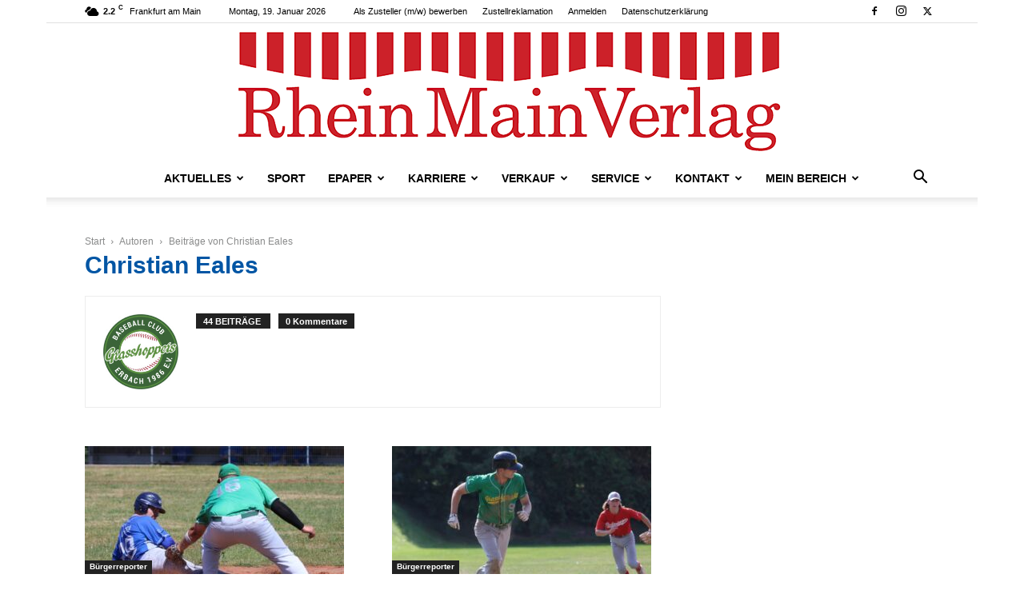

--- FILE ---
content_type: text/html; charset=UTF-8
request_url: https://www.rheinmainverlag.de/author/bc-erbach-grasshoppers/page/3/
body_size: 125250
content:
<!doctype html >
<!--[if IE 8]>    <html class="ie8" lang="en"> <![endif]-->
<!--[if IE 9]>    <html class="ie9" lang="en"> <![endif]-->
<!--[if gt IE 8]><!--> <html lang="de"> <!--<![endif]-->
<head>
    
<style id="rocket-critical-css">:root{--animate-duration:1s;--animate-delay:1s;--animate-repeat:1}:root{--carousel-button-width:30px;--carousel-button-height:48px;--carousel-button-color:#fff;--carousel-button-bg:#363636;--carousel-button-border-radius:3px;--carousel-button-shadow:2px 2px 5px -3px #000000}.mc4wp-form input[name^=_mc4wp_honey]{display:none!important}.mc4wp-form-basic label,.mc4wp-form-basic input{box-sizing:border-box;vertical-align:baseline;width:auto;height:auto;line-height:normal;display:block}.mc4wp-form-basic label:after,.mc4wp-form-basic input:after{content:"";clear:both;display:table}.mc4wp-form-basic label{margin-bottom:6px;font-weight:700;display:block}.mc4wp-form-basic input[type=text]{width:100%;max-width:480px;min-height:32px}.clearfix{*zoom:1}.clearfix:after,.clearfix:before{display:table;content:'';line-height:0}.clearfix:after{clear:both}:root{--td_theme_color:#4db2ec;--td_grid_border_color:#ededed;--td_black:#222;--td_text_color:#111;--td_default_google_font_1:'Open Sans', 'Open Sans Regular', sans-serif;--td_default_google_font_2:'Roboto', sans-serif}.clearfix{*zoom:1}.clearfix:before,.clearfix:after{display:table;content:"";line-height:0}.clearfix:after{clear:both}html{font-family:sans-serif;-ms-text-size-adjust:100%;-webkit-text-size-adjust:100%}body{margin:0}a{background-color:transparent}img{border:0}input{color:inherit;font:inherit;margin:0}html input[type="button"],input[type="submit"]{-webkit-appearance:button}input::-moz-focus-inner{border:0;padding:0}input{line-height:normal}*{-webkit-box-sizing:border-box;-moz-box-sizing:border-box;box-sizing:border-box}*:before,*:after{-webkit-box-sizing:border-box;-moz-box-sizing:border-box;box-sizing:border-box}img{max-width:100%;height:auto}.td-main-content-wrap{background-color:#fff}.td-container,.tdc-row{width:1068px;margin-right:auto;margin-left:auto}.td-container:before,.tdc-row:before,.td-container:after,.tdc-row:after{display:table;content:'';line-height:0}.td-container:after,.tdc-row:after{clear:both}.td-pb-row{*zoom:1;margin-right:-24px;margin-left:-24px;position:relative}.td-pb-row:before,.td-pb-row:after{display:table;content:''}.td-pb-row:after{clear:both}.td-boxed-layout .vc_row{width:auto;left:0;padding-left:0;padding-right:0}.td-pb-row [class*="td-pb-span"]{display:block;min-height:1px;float:left;padding-right:24px;padding-left:24px;position:relative}@media (min-width:1019px) and (max-width:1140px){.td-pb-row [class*="td-pb-span"]{padding-right:20px;padding-left:20px}}@media (min-width:768px) and (max-width:1018px){.td-pb-row [class*="td-pb-span"]{padding-right:14px;padding-left:14px}}@media (max-width:767px){.td-pb-row [class*="td-pb-span"]{padding-right:0;padding-left:0;float:none;width:100%}}.td-pb-span12{width:100%}.wpb_row{margin-bottom:0}@media (min-width:1019px) and (max-width:1140px){.td-container,.tdc-row{width:980px}.td-pb-row{margin-right:-20px;margin-left:-20px}}@media (min-width:768px) and (max-width:1018px){.td-container,.tdc-row{width:740px}.td-pb-row{margin-right:-14px;margin-left:-14px}}@media (max-width:767px){.td-container,.tdc-row{width:100%;padding-left:20px;padding-right:20px}.td-pb-row{width:100%;margin-left:0;margin-right:0}}.td-header-wrap{position:relative;z-index:2000}.td-header-row{*zoom:1;font-family:var(--td_default_google_font_1, 'Open Sans', 'Open Sans Regular', sans-serif)}.td-header-row:before,.td-header-row:after{display:table;content:''}.td-header-row:after{clear:both}.td-header-row [class*="td-header-sp"]{display:block;min-height:1px;float:left;padding-right:24px;padding-left:24px}@media (min-width:1019px) and (max-width:1140px){.td-header-row [class*="td-header-sp"]{padding-right:20px;padding-left:20px}}@media (min-width:768px) and (max-width:1018px){.td-header-row [class*="td-header-sp"]{padding-right:14px;padding-left:14px}}@media (max-width:767px){.td-header-row [class*="td-header-sp"]{padding-right:0;padding-left:0;float:none;width:100%}}.td-header-gradient:before{content:"";background:transparent url('[data-uri]');width:100%;height:12px;position:absolute;left:0;bottom:-12px;z-index:1}.td-logo{margin:0;padding:0;line-height:inherit;font-size:inherit!important}@media (max-width:767px){#td-header-search-button{display:none}}#td-header-search-button-mob{display:none}@media (max-width:767px){#td-header-search-button-mob{display:block}}@media (min-width:768px){.td-drop-down-search .td-search-form{margin:20px}}.td-header-wrap .td-drop-down-search{position:absolute;top:100%;right:0;visibility:hidden;opacity:0;transform:translate3d(0,20px,0);-webkit-transform:translate3d(0,20px,0);background-color:#fff;-webkit-box-shadow:0 2px 6px rgba(0,0,0,0.2);box-shadow:0 2px 6px rgba(0,0,0,0.2);border-top:0;width:342px}.td-header-wrap .td-drop-down-search .btn{position:absolute;height:32px;min-width:67px;line-height:17px;padding:7px 15px 8px;text-shadow:none;vertical-align:top;right:20px;margin:0!important}.td-header-wrap .td-drop-down-search:before{position:absolute;top:-9px;right:19px;display:block;content:'';width:0;height:0;border-style:solid;border-width:0 5.5px 6px 5.5px;border-color:transparent transparent var(--td_theme_color, #4db2ec) transparent}.td-header-wrap .td-drop-down-search:after{position:absolute;top:-3px;display:block;content:'';right:0;left:0;margin:0 auto;width:100%;height:3px;background-color:var(--td_theme_color, #4db2ec)}.td-header-wrap #td-header-search{width:235px;height:32px;margin:0;border-right:0;line-height:17px;border-color:#eaeaea!important}@media (max-width:767px){.td-header-wrap #td-header-search{width:91%;font-size:16px}}.td-banner-wrap-full{position:relative}.td-header-menu-wrap-full{z-index:9998;position:relative}@media (max-width:767px){.td-header-wrap .td-header-menu-wrap-full,.td-header-wrap .td-header-menu-wrap,.td-header-wrap .td-header-main-menu{background-color:var(--td_mobile_menu_color, #222222)!important;height:54px!important}.header-search-wrap .td-icon-search{color:var(--td_mobile_icons_color, #ffffff)!important}}.td-header-wrap .td-header-menu-wrap-full{background-color:#fff}.td-header-main-menu{position:relative;z-index:999;padding-right:48px}@media (max-width:767px){.td-header-main-menu{padding-right:64px;padding-left:2px}}.sf-menu,.sf-menu ul,.sf-menu li{margin:0;list-style:none}@media (max-width:767px){.sf-menu{display:none}}.sf-menu ul{position:absolute;top:-999em;width:10em}.sf-menu>li.td-normal-menu>ul.sub-menu{left:-15px}@media (min-width:768px) and (max-width:1018px){.sf-menu>li.td-normal-menu>ul.sub-menu{left:-5px}}.sf-menu ul li{width:100%}.sf-menu li{float:left;position:relative}.sf-menu .td-menu-item>a{display:block;position:relative}.sf-menu>li>a{padding:0 14px;line-height:48px;font-size:14px;color:#000;font-weight:700;text-transform:uppercase;-webkit-backface-visibility:hidden}@media (min-width:768px) and (max-width:1018px){.sf-menu>li>a{padding:0 9px;font-size:11px}}.sf-menu>li>a:after{background-color:transparent;content:'';width:0;height:3px;position:absolute;bottom:0;left:0;right:0;margin:0 auto;-webkit-transform:translate3d(0,0,0);transform:translate3d(0,0,0)}#td-header-menu{display:inline-block;vertical-align:top}.td-normal-menu ul{box-shadow:1px 1px 4px rgba(0,0,0,0.15)}.sf-menu .td-normal-menu ul{padding:15px 0}@media (min-width:768px) and (max-width:1018px){.sf-menu .td-normal-menu ul{padding:8px 0}}.sf-menu ul{background-color:#fff}.sf-menu ul .td-menu-item>a{padding:7px 30px;font-size:12px;line-height:20px;color:#111}@media (min-width:768px) and (max-width:1018px){.sf-menu ul .td-menu-item>a{padding:5px 16px 6px;font-size:11px}}.sf-menu .td-icon-menu-down{position:absolute;top:50%;margin-top:-5px;padding-left:7px;font-size:9px}@media (min-width:768px) and (max-width:1018px){.sf-menu .td-icon-menu-down{padding-left:6px}}.sf-menu .sub-menu{-webkit-backface-visibility:hidden}.sf-menu a.sf-with-ul{padding-right:31px;min-width:1px}@media (min-width:768px) and (max-width:1018px){.sf-menu a.sf-with-ul{padding-right:22px}}a.sf-with-ul i.td-icon-menu-down:before{content:'\e808'}ul.sf-js-enabled>li>a>i.td-icon-menu-down:before{content:'\e806'!important}.header-search-wrap{position:absolute;top:0;right:0;z-index:999}.header-search-wrap .td-icon-search{display:inline-block;font-size:19px;width:48px;line-height:48px;text-align:center}@media (min-width:768px) and (max-width:1018px){.header-search-wrap .td-icon-search{font-size:15px}}@media (max-width:767px){.header-search-wrap .td-icon-search{height:54px;width:54px;line-height:54px;font-size:22px;margin-right:2px}}#td-outer-wrap{overflow:hidden}@media (max-width:767px){#td-outer-wrap{margin:auto;width:100%;-webkit-transform-origin:50% 200px 0;transform-origin:50% 200px 0}}#td-top-mobile-toggle{display:none}@media (max-width:767px){#td-top-mobile-toggle{display:inline-block;position:relative}}#td-top-mobile-toggle a{display:inline-block}#td-top-mobile-toggle i{font-size:27px;width:64px;line-height:54px;height:54px;display:inline-block;padding-top:1px;color:var(--td_mobile_icons_color, #ffffff)}.td-menu-background{background-repeat:var(--td_mobile_background_repeat, no-repeat);background-size:var(--td_mobile_background_size, cover);background-position:var(--td_mobile_background_size, center top);position:fixed;top:0;display:block;width:100%;height:113%;z-index:9999;visibility:hidden;transform:translate3d(-100%,0,0);-webkit-transform:translate3d(-100%,0,0)}.td-menu-background:before{content:'';width:100%;height:100%;position:absolute;top:0;left:0;opacity:0.98;background:#313b45;background:-webkit-gradient(left top,left bottom,color-stop(0%,var(--td_mobile_gradient_one_mob, #313b45)),color-stop(100%,var(--td_mobile_gradient_two_mob, #3393b8)));background:linear-gradient(to bottom,var(--td_mobile_gradient_one_mob, #313b45) 0%,var(--td_mobile_gradient_two_mob, #3393b8) 100%);filter:progid:DXImageTransform.Microsoft.gradient(startColorstr='var(--td_mobile_gradient_one_mob, #313b45)', endColorstr='var(--td_mobile_gradient_two_mob, #3393b8)', GradientType=0)}#td-mobile-nav{padding:0;position:fixed;width:100%;height:calc(100% + 1px);top:0;z-index:9999;visibility:hidden;transform:translate3d(-99%,0,0);-webkit-transform:translate3d(-99%,0,0);left:-1%;font-family:-apple-system,".SFNSText-Regular","San Francisco","Roboto","Segoe UI","Helvetica Neue","Lucida Grande",sans-serif}.td-js-loaded .td-menu-background,.td-js-loaded #td-mobile-nav{visibility:visible!important}#td-mobile-nav{height:1px;overflow:hidden}#td-mobile-nav .td-menu-socials{padding:0 65px 0 20px;overflow:hidden;height:60px}#td-mobile-nav .td-social-icon-wrap{margin:20px 5px 0 0;display:inline-block}#td-mobile-nav .td-social-icon-wrap i{border:none;background-color:transparent;font-size:14px;width:40px;height:40px;line-height:38px;color:var(--td_mobile_text_color, #ffffff);vertical-align:middle}#td-mobile-nav .td-social-icon-wrap .td-icon-instagram{font-size:16px}.td-mobile-close{position:absolute;right:1px;top:0;z-index:1000}.td-mobile-close .td-icon-close-mobile{height:70px;width:70px;line-height:70px;font-size:21px;color:var(--td_mobile_text_color, #ffffff);top:4px;position:relative}.td-mobile-content{padding:20px 20px 0}.td-mobile-container{padding-bottom:20px;position:relative}.td-mobile-content ul{list-style:none;margin:0;padding:0}.td-mobile-content li{float:none;margin-left:0;-webkit-touch-callout:none}.td-mobile-content li a{display:block;line-height:21px;font-size:21px;color:var(--td_mobile_text_color, #ffffff);margin-left:0;padding:12px 30px 12px 12px;font-weight:bold}.td-mobile-content .td_mobile_submenu>a .td-icon-menu-right{display:inline-block}.td-mobile-content .td-icon-menu-right{display:none;position:absolute;top:10px;right:-4px;z-index:1000;font-size:14px;padding:6px 12px;float:right;color:var(--td_mobile_text_color, #ffffff);-webkit-transform-origin:50% 48% 0px;transform-origin:50% 48% 0px;transform:rotate(-90deg);-webkit-transform:rotate(-90deg)}.td-mobile-content .td-icon-menu-right:before{content:'\e83d'}.td-mobile-content .sub-menu{max-height:0;overflow:hidden;opacity:0}.td-mobile-content .sub-menu a{padding:9px 26px 9px 36px!important;line-height:19px;font-size:16px;font-weight:normal}.td-mobile-content .menu-item-has-children a{width:100%;z-index:1}.td-mobile-content .td-link-element-after{position:relative}.td-mobile-container{opacity:1}.td-search-wrap-mob{padding:0;position:absolute;width:100%;height:auto;top:0;text-align:center;z-index:9999;visibility:hidden;color:var(--td_mobile_text_color, #ffffff);font-family:-apple-system,".SFNSText-Regular","San Francisco","Roboto","Segoe UI","Helvetica Neue","Lucida Grande",sans-serif}.td-search-wrap-mob .td-drop-down-search{opacity:0;visibility:hidden;-webkit-backface-visibility:hidden;position:relative}.td-search-wrap-mob #td-header-search-mob{color:var(--td_mobile_text_color, #ffffff);font-weight:bold;font-size:26px;height:40px;line-height:36px;border:0;background:transparent;outline:0;margin:8px 0;padding:0;text-align:center}.td-search-wrap-mob .td-search-input{margin:0 5%;position:relative}.td-search-wrap-mob .td-search-input span{opacity:0.8;font-size:12px}.td-search-wrap-mob .td-search-input:before,.td-search-wrap-mob .td-search-input:after{content:'';position:absolute;display:block;width:100%;height:1px;background-color:var(--td_mobile_text_color, #ffffff);bottom:0;left:0;opacity:0.2}.td-search-wrap-mob .td-search-input:after{opacity:0.8;transform:scaleX(0);-webkit-transform:scaleX(0)}.td-search-wrap-mob .td-search-form{margin-bottom:30px}.td-search-background{background-repeat:no-repeat;background-size:cover;background-position:center top;position:fixed;top:0;display:block;width:100%;height:113%;z-index:9999;transform:translate3d(100%,0,0);-webkit-transform:translate3d(100%,0,0);visibility:hidden}.td-search-background:before{content:'';width:100%;height:100%;position:absolute;top:0;left:0;opacity:0.98;background:#313b45;background:-webkit-gradient(left top,left bottom,color-stop(0%,var(--td_mobile_gradient_one_mob, #313b45)),color-stop(100%,var(--td_mobile_gradient_two_mob, #3393b8)));background:linear-gradient(to bottom,var(--td_mobile_gradient_one_mob, #313b45) 0%,var(--td_mobile_gradient_two_mob, #3393b8) 100%);filter:progid:DXImageTransform.Microsoft.gradient(startColorstr='var(--td_mobile_gradient_one_mob, #313b45)', endColorstr='var(--td_mobile_gradient_two_mob, #3393b8)', GradientType=0)}.td-search-close{text-align:right;z-index:1000}.td-search-close .td-icon-close-mobile{height:70px;width:70px;line-height:70px;font-size:21px;color:var(--td_mobile_text_color, #ffffff);position:relative;top:4px;right:0}.td-login-inputs{position:relative}body{font-family:Verdana,BlinkMacSystemFont,-apple-system,"Segoe UI",Roboto,Oxygen,Ubuntu,Cantarell,"Open Sans","Helvetica Neue",sans-serif;font-size:14px;line-height:21px}a{color:var(--td_theme_color, #4db2ec);text-decoration:none}ul{padding:0}ul li{line-height:24px;margin-left:21px}h1,h3{font-family:var(--td_default_google_font_2, 'Roboto', sans-serif);color:var(--td_text_color, #111111);font-weight:400;margin:6px 0}h1>a,h3>a{color:var(--td_text_color, #111111)}h1{font-size:32px;line-height:40px;margin-top:33px;margin-bottom:23px}h3{font-size:22px;line-height:30px;margin-top:27px;margin-bottom:17px}input[type=submit]{font-family:var(--td_default_google_font_2, 'Roboto', sans-serif);font-size:13px;background-color:var(--td_black, #222222);border-radius:0;color:#fff;border:none;padding:8px 15px;font-weight:500}input[type=text]{font-size:12px;line-height:21px;color:#444;border:1px solid #e1e1e1;width:100%;max-width:100%;height:34px;padding:3px 9px}@media (max-width:767px){input[type=text]{font-size:16px}}input[type=password]{width:100%;position:relative;top:0;display:inline-table;vertical-align:middle;font-size:12px;line-height:21px;color:#444;border:1px solid #ccc;max-width:100%;height:34px;padding:3px 9px;margin-bottom:10px}@media (max-width:767px){input[type=password]{font-size:16px}}.entry-title{word-wrap:break-word}.td-module-thumb{position:relative;margin-bottom:13px}.td-module-thumb .entry-thumb{display:block}.td-post-category{font-family:var(--td_default_google_font_1, 'Open Sans', 'Open Sans Regular', sans-serif);font-size:10px;font-weight:600;line-height:1;background-color:var(--td_black, #222222);color:#fff;margin-right:5px;padding:3px 6px 4px;display:block;vertical-align:top}.td-main-content-wrap{padding-bottom:40px}@media (max-width:767px){.td-main-content-wrap{padding-bottom:26px}}.td-main-page-wrap{padding-top:48px}@media (max-width:767px){.td-main-page-wrap{padding-top:32px}}@font-face{font-family:'newspaper';src:url(https://www.rheinmainverlag.de/wp-content/themes/Newspaper/images/icons/newspaper.eot?24);src:url(https://www.rheinmainverlag.de/wp-content/themes/Newspaper/images/icons/newspaper.eot?24#iefix) format('embedded-opentype'),url(https://www.rheinmainverlag.de/wp-content/themes/Newspaper/images/icons/newspaper.woff?24) format('woff'),url(https://www.rheinmainverlag.de/wp-content/themes/Newspaper/images/icons/newspaper.ttf?24) format('truetype'),url(https://www.rheinmainverlag.de/wp-content/themes/Newspaper/images/icons/newspaper.svg?24#newspaper) format('svg');font-weight:normal;font-style:normal;font-display:swap}[class^="td-icon-"]:before,[class*=" td-icon-"]:before{font-family:'newspaper';speak:none;font-style:normal;font-weight:normal;font-variant:normal;text-transform:none;line-height:1;text-align:center;-webkit-font-smoothing:antialiased;-moz-osx-font-smoothing:grayscale}[class*="td-icon-"]{line-height:1;text-align:center;display:inline-block}.td-icon-menu-down:before{content:'\e806'}.td-icon-search:before{content:'\e80a'}.td-icon-menu-right:before{content:'\e80d'}.td-icon-facebook:before{content:'\e818'}.td-icon-instagram:before{content:'\e81d'}.td-icon-twitter:before{content:'\e831'}.td-icon-mobile:before{content:'\e83e'}.td-icon-close-mobile:before{content:'\e900'}.td-icon-modal-back:before{content:'\e901'}.um-modal-close{display:block;position:fixed;right:0;top:0;font-size:24px;text-decoration:none!important;color:#fff!important;padding:0 10px}.um-modal-body{min-height:3px;padding:20px;box-sizing:border-box!important;width:100%;background:#fff;-moz-border-radius:0 0 3px 3px;-webkit-border-radius:0 0 3px 3px;border-radius:0 0 3px 3px}.um-modal-body.photo{-moz-border-radius:3px;-webkit-border-radius:3px;border-radius:3px;box-shadow:0 0 0 1px rgba(0,0,0,.1),0 0 0 1px rgba(255,255,255,.12) inset;background:#888;padding:0}@font-face{font-family:FontAwesome;src:url(https://www.rheinmainverlag.de/wp-content/plugins/ultimate-member/assets/libs/legacy/fonticons/font/fontawesome-webfont.eot?v=4.2.0);src:url(https://www.rheinmainverlag.de/wp-content/plugins/ultimate-member/assets/libs/legacy/fonticons/font/fontawesome-webfont.eot?v=4.2.0#iefix) format("embedded-opentype"),url(https://www.rheinmainverlag.de/wp-content/plugins/ultimate-member/assets/libs/legacy/fonticons/font/fontawesome-webfont.woff?v=4.2.0) format("woff"),url(https://www.rheinmainverlag.de/wp-content/plugins/ultimate-member/assets/libs/legacy/fonticons/font/fontawesome-webfont.ttf?v=4.2.0) format("truetype"),url(https://www.rheinmainverlag.de/wp-content/plugins/ultimate-member/assets/libs/legacy/fonticons/font/fontawesome-webfont.svg?v=4.2.0#fontawesomeregular) format("svg");font-display:swap;font-weight:400;font-style:normal}[class^=um-faicon-]:before{font-family:FontAwesome!important;font-style:normal!important;font-weight:400!important;font-variant:normal!important;text-transform:none!important;speak:none;line-height:1;-webkit-font-smoothing:antialiased;-moz-osx-font-smoothing:grayscale}.um-faicon-times:before{content:"\f00d"}.clearfix{*zoom:1}.clearfix:before,.clearfix:after{display:table;content:"";line-height:0}.clearfix:after{clear:both}.tdc_zone{margin:0}.td-main-content-wrap .tdc_zone{z-index:0}.td_block_wrap{margin-bottom:48px;position:relative;clear:both}@media (max-width:767px){.td_block_wrap{margin-bottom:32px}}.tdb-template .td-main-content-wrap{padding-bottom:0}@font-face{font-family:'newspaper-icons';src:url(https://www.rheinmainverlag.de/wp-content/plugins/td-composer/legacy/Newspaper/assets/images/icons/newspaper-icons.eot?1);src:url(https://www.rheinmainverlag.de/wp-content/plugins/td-composer/legacy/Newspaper/assets/images/icons/newspaper-icons.eot?1#iefix) format('embedded-opentype'),url(https://www.rheinmainverlag.de/wp-content/plugins/td-composer/legacy/Newspaper/assets/images/icons/newspaper-icons.woff?1) format('woff'),url(https://www.rheinmainverlag.de/wp-content/plugins/td-composer/legacy/Newspaper/assets/images/icons/newspaper-icons.ttf?1) format('truetype'),url(https://www.rheinmainverlag.de/wp-content/plugins/td-composer/legacy/Newspaper/assets/images/icons/newspaper-icons.svg?1#newspaper-icons) format('svg');font-weight:normal;font-style:normal;font-display:swap}[class^="td-icons"]:before{font-family:'newspaper-icons';speak:none;font-style:normal;font-weight:normal;font-variant:normal;text-transform:none;line-height:1;text-align:center;-webkit-font-smoothing:antialiased;-moz-osx-font-smoothing:grayscale}[class*="td-icons"]{line-height:1;text-align:center;display:inline-block}.clear-sky-d:before{content:'\e808';display:none}.mfp-hide{display:none!important}.white-popup-block{position:relative;margin:0 auto;max-width:500px;min-height:500px;font-family:var(--td_default_google_font_1, 'Open Sans', 'Open Sans Regular', sans-serif);text-align:center;color:#fff;vertical-align:top;-webkit-box-shadow:0px 0px 20px 0px rgba(0,0,0,0.2);box-shadow:0px 0px 20px 0px rgba(0,0,0,0.2);padding:0 0 24px;overflow:hidden}.white-popup-block:after{content:'';width:100%;height:100%;position:absolute;top:0;left:0;display:block;background:var(--td_login_gradient_one, rgba(0, 69, 130, 0.8));background:-webkit-gradient(left bottom,right top,color-stop(0%,var(--td_login_gradient_one, rgba(0, 69, 130, 0.8))),color-stop(100%,var(--td_login_gradient_two, rgba(38, 134, 146, 0.8))));background:linear-gradient(45deg,var(--td_login_gradient_one, rgba(0, 69, 130, 0.8)) 0%,var(--td_login_gradient_two, rgba(38, 134, 146, 0.8)) 100%);filter:progid:DXImageTransform.Microsoft.gradient(startColorstr='#2a80cb', endColorstr='#42bdcd', GradientType=1);z-index:-2}.white-popup-block:before{content:'';width:100%;height:100%;position:absolute;top:0;left:0;display:block;background-repeat:var(--td_login_background_repeat, no-repeat);background-size:var(--td_login_background_size, cover);background-position:var(--td_login_background_position, top);opacity:var(--td_login_background_opacity, 1);z-index:-3}#login_pass{display:none!important}.td-a-rec img{display:block}.td-header-rec-wrap{position:relative;min-height:90px}@media (min-width:768px) and (max-width:1018px){.td-header-rec-wrap{min-height:60px}}@media (max-width:767px){.td-header-rec-wrap{margin-left:auto;margin-right:auto;display:table;min-height:0!important}}.td-header-sp-recs{padding:0!important;width:728px;position:relative;min-height:0!important}@media (min-width:768px) and (max-width:1018px){.td-header-sp-recs{width:470px}}@media (max-width:767px){.td-header-sp-recs{width:100%}}.td-header-sp-recs img{position:absolute;margin:auto;top:0;bottom:0;left:0;right:0}@media (max-width:767px){.td-header-sp-recs img{position:relative;display:table;margin:10px auto;width:100%}}.td-container-wrap{background-color:var(--td_container_transparent, #ffffff);margin-left:auto;margin-right:auto}.td-boxed-layout .td-container-wrap{width:1164px}@media (max-width:1180px){.td-boxed-layout .td-container-wrap{width:100%}}.td-boxed-layout .td-container-wrap.td-main-page-wrap{overflow:hidden}.wpb_button{display:inline-block;font-family:var(--td_default_google_font_1, 'Open Sans', 'Open Sans Regular', sans-serif);font-weight:600;line-height:24px;text-shadow:none;border:none;border-radius:0;margin-bottom:21px}.clearfix{*zoom:1}.clearfix:before,.clearfix:after{display:table;content:"";line-height:0}.clearfix:after{clear:both}html{font-family:sans-serif;-ms-text-size-adjust:100%;-webkit-text-size-adjust:100%}body{margin:0}a{background-color:transparent}h1{font-size:2em;margin:0.67em 0}img{border:0}input{color:inherit;font:inherit;margin:0}html input[type="button"],input[type="submit"]{-webkit-appearance:button}input::-moz-focus-inner{border:0;padding:0}input{line-height:normal}.td-header-sp-logo img{margin:auto;position:absolute;top:0;bottom:0;left:0;right:0}.td-main-menu-logo{display:none;float:left;margin-right:10px;height:48px}@media (max-width:767px){.td-main-menu-logo{display:block;margin-right:0;height:0}}.td-main-menu-logo a{line-height:48px}.td-main-menu-logo img{padding:3px 0;position:relative;vertical-align:middle;max-height:48px;width:auto}@media (max-width:767px){.td-main-menu-logo img{margin:auto;bottom:0;top:0;left:0;right:0;position:absolute;padding:0}}@media (max-width:1140px){.td-main-menu-logo img{max-width:180px}}.td-visual-hidden{border:0;width:1px;height:1px;margin:-1px;overflow:hidden;padding:0;position:absolute}.td-logo-in-header .td-sticky-disable.td-mobile-logo,.td-logo-in-header .td-sticky-disable.td-header-logo{display:none}@media (max-width:767px){.td-logo-in-header .td-sticky-disable.td-mobile-logo{display:block}}.td-boxed-layout #td-outer-wrap{z-index:1}.td-header-top-menu-full{position:relative;z-index:9999}@media (max-width:767px){.td-header-top-menu-full{display:none}}@media (max-width:767px){.td-logo-mobile-loaded{display:none}}.td-header-style-10 .td-header-sp-recs{width:100%}@media (min-width:1019px){.td-header-style-10 .td-header-sp-recs{margin:24px auto 0 auto!important}}@media (min-width:768px) and (max-width:1018px){.td-header-style-10 .td-header-sp-recs{margin:14px auto 0 auto!important}}.td-header-style-10 .td-header-top-menu-full{background-color:#fff;border-bottom:1px solid #e0e0e0}.td-header-style-10 .td-header-top-menu-full .td-header-top-menu{color:#000}.td-header-style-10 .td-header-top-menu-full a{color:#000}.td-header-style-10 .td-logo-wrap-full{min-height:130px;line-height:130px}@media (max-width:767px){.td-header-style-10 .td-logo-wrap-full{line-height:90px;min-height:90px}}.td-header-style-10 .td-logo-wrap-full a{position:relative;z-index:1;line-height:130px;display:inline-block;vertical-align:middle;width:100%}@media (max-width:767px){.td-header-style-10 .td-logo-wrap-full a{line-height:90px}}.td-header-style-10 .td-logo-wrap-full .td-logo{line-height:130px}@media (max-width:767px){.td-header-style-10 .td-logo-wrap-full .td-logo{line-height:90px}}@media (max-width:767px){.td-header-style-10 .td-logo-in-header .td-header-logo{display:none}}.td-header-style-10 .td-header-sp-logo{text-align:center}.td-header-style-10 .td-header-sp-logo img{z-index:1;display:block;position:relative}.td-header-style-10 .td-header-rec-wrap{min-height:0}.td-header-style-10 .td-a-rec-id-header img{position:relative}.td-header-style-10 .td-banner-bg{background-color:#fff}.td-header-style-10 .header-search-wrap .td-icon-search{color:#000}@media (max-width:767px){.td-header-style-10 .header-search-wrap .td-icon-search{color:#fff}}.td-header-style-10 .td-header-menu-wrap-full{position:relative}.td-header-style-10 .td-header-main-menu{padding-left:48px}@media (max-width:767px){.td-header-style-10 .td-header-main-menu{padding-left:2px}}.td-header-style-10 #td-header-menu{display:table;margin:0 auto}@media (max-width:767px){.td-header-style-10 #td-header-menu{display:block}}.td-header-top-menu{color:#fff;font-size:11px}.td-header-top-menu a{color:#fff}@media (min-width:1019px) and (max-width:1140px){.td-header-top-menu{overflow:visible}}.td-header-sp-top-menu{line-height:28px;padding:0!important;z-index:1000;float:left}@media (max-width:767px){.td-header-sp-top-menu{display:none!important}}.td-header-sp-top-widget{position:relative;line-height:28px;text-align:right;padding-left:0!important;padding-right:0!important}.td-header-sp-top-widget .td-social-icon-wrap .td-icon-font{vertical-align:middle}@media (max-width:767px){.td-header-sp-top-widget{width:100%;text-align:center}}.td_data_time{display:inline-block;margin-right:32px}.menu-top-container{display:inline-block;margin-right:16px}.top-header-menu{list-style:none;margin:0;display:inline-block}.top-header-menu li{display:inline-block;position:relative;margin-left:0}.top-header-menu li a{margin-right:16px;line-height:1}.top-header-menu>li{line-height:28px}.td-social-icon-wrap>a{display:inline-block}.td-social-icon-wrap .td-icon-font{font-size:12px;width:30px;height:24px;line-height:24px}.td-social-icon-wrap .td-icon-instagram{font-size:15px}@media (max-width:767px){.td-social-icon-wrap{margin:0 3px}}.top-bar-style-1 .td-header-sp-top-widget{float:right}.td-weather-header{padding-left:10px;font-family:var(--td_default_google_font_2, 'Roboto', sans-serif)}.td-weather-city{font-size:20px;font-weight:bold;line-height:1;text-transform:uppercase;margin-bottom:7px}.td-weather-now{float:left;text-align:center;line-height:1;padding:32px 16px;font-weight:300;width:145px;-webkit-touch-callout:none}@media (max-width:1018px){.td-weather-now{padding:28px 0;position:relative;left:-10px;width:90px;margin-left:12px}}@media (min-width:768px) and (max-width:1018px){.td-weather-now{margin-left:0}}@media (max-width:767px){.td-weather-now{width:100px}}.td-weather-now .td-big-degrees{font-size:40px}@media (max-width:1018px){.td-weather-now .td-big-degrees{font-size:32px}}.td-weather-now .td-weather-unit{font-size:16px;position:relative;top:-4px;font-weight:400;opacity:0.6;left:-2px;line-height:1;vertical-align:top}.clear-sky-d{background:var(--wpr-bg-c3c9b9d1-9874-4aa7-847e-b7b822b5ad8f) no-repeat}.td-weather-set-location{display:none;position:absolute;top:0}.td-weather-set-location .td-location-set-input{height:20px;font-size:20px;font-weight:bold;text-transform:uppercase;font-family:var(--td_default_google_font_2, 'Roboto', sans-serif);border:0;padding:0 10px}.td-weather-top-widget{display:inline-block;margin-right:32px}.td-weather-top-widget .td-icons{background:none;vertical-align:middle;position:relative;top:-1px;margin-right:2px}.td-weather-top-widget .td-icons:before{font-size:18px;display:block}.td-weather-top-widget .td-weather-now{line-height:inherit;padding:0;float:none;width:auto;display:inline-block}@media (min-width:768px) and (max-width:1018px){.td-weather-top-widget .td-weather-now{left:0}}.td-weather-top-widget .td-weather-now span{font-weight:600}.td-weather-top-widget .td-weather-now .td-big-degrees{font-size:11px}.td-weather-top-widget .td-weather-now .td-weather-unit{font-size:8px;opacity:1;left:1px;top:-6px;vertical-align:inherit}.td-weather-top-widget .td-weather-header{display:inline-block;padding-left:6px}.td-weather-top-widget .td-weather-header .td-weather-city{font-size:11px;font-weight:500;text-transform:none;margin:0}.td-grid-style-1 .td-meta-info-container{bottom:0}.td-grid-style-1 .td-module-thumb a:last-child:before{bottom:0;content:"";display:block;height:70%;width:100%;position:absolute;z-index:1;background:-webkit-gradient(linear,left top,left bottom,color-stop(40%,rgba(0,0,0,0)),color-stop(100%,rgba(0,0,0,0.7)));background:-webkit-linear-gradient(top,rgba(0,0,0,0) 40%,rgba(0,0,0,0.7) 100%);background:linear-gradient(to bottom,rgba(0,0,0,0) 40%,rgba(0,0,0,0.7) 100%);filter:progid:DXImageTransform.Microsoft.gradient(startColorstr='#00000000', endColorstr='#b3000000', GradientType=0)}@media (max-width:767px){.td-grid-style-1 .td-module-thumb a:last-child:before{height:130%!important}}.td-grid-style-1 .td-post-category{background-color:rgba(0,0,0,0.7)}.td-grid-style-1 .td-small-thumb .td-big-grid-meta{margin:0 15px 11px}.td-grid-style-1 .td-small-thumb .entry-title{margin-top:2px;font-size:16px;line-height:21px;font-weight:500}.td-grid-style-1.td-hover-1 .td-module-thumb a:last-child:before{bottom:0;content:"";display:block;height:100%;width:100%;position:absolute}.td-big-grid-post{position:relative;overflow:hidden}.td-big-grid-post .td-post-category{font-family:var(--td_default_google_font_2, 'Roboto', sans-serif);font-size:10px;font-weight:500;text-transform:uppercase;display:inline-block;margin:0 0 5px 0;padding:3px 7px;line-height:13px}.td-big-grid-post .td-meta-info-container{position:absolute;z-index:1;width:100%}.td-big-grid-post .td-meta-align{width:100%}.td-big-grid-post .entry-title{margin:0;word-wrap:break-word}.td-big-grid-post .entry-title a{color:#fff;text-shadow:1px 1px 3px rgba(0,0,0,0.2)}.td-big-grid-post .td-big-grid-meta{z-index:1}.td-big-grid-post.td-small-thumb .td-big-grid-meta{font-size:16px}@media (max-width:1140px){.td-big-grid-post.td-small-thumb .td-big-grid-meta .entry-title{line-height:1.4}}@media (min-width:1019px) and (max-width:1140px){.td-big-grid-post.td-small-thumb .td-big-grid-meta .entry-title{font-size:90%}}@media (min-width:768px) and (max-width:1018px){.td-big-grid-post.td-small-thumb .td-big-grid-meta .entry-title{font-size:80%}}@media (max-width:767px){.td-big-grid-post.td-small-thumb .td-big-grid-meta .entry-title{font-size:16px;line-height:21px}}.td-big-grid-post .td-module-thumb{overflow:hidden;margin:0}.td-big-grid-post .td-module-thumb img{max-width:none}@media (min-width:1019px) and (max-width:1140px){.td-big-grid-post .entry-thumb{width:100%}}@media (min-width:768px) and (max-width:1018px){.td-big-grid-post .entry-thumb{width:100%}}@media (max-width:767px){.td-big-grid-post .entry-thumb{width:100%}}.td-big-grid-post .td-module-thumb{background-color:#e5e5e5}@media (max-width:767px){.td_block_big_grid_1{margin-left:-20px;margin-right:-20px}}@media (max-width:767px){.td_block_wrap .td-big-grid-wrapper .td-big-grid-scroll{overflow-x:auto;white-space:nowrap;font-size:0;overflow-y:hidden;padding-top:3px;z-index:0;-webkit-overflow-scrolling:touch;transform:translate3d(0,0,0)}.td_block_wrap .td-big-grid-wrapper .td-big-grid-scroll .td-big-grid-post{margin-left:3px;margin-right:0;margin-bottom:0}.td_block_wrap .td-big-grid-wrapper .td-big-grid-scroll .td-big-grid-post:first-child{margin-left:0}}@media (max-width:767px){.td_block_wrap .td-big-grid-wrapper .td-big-grid-scroll .td-module-thumb{width:100%;height:170px}}@media (max-width:767px){.td_block_wrap .td-big-grid-wrapper .td-big-grid-scroll .td-big-grid-post{display:inline-block;white-space:normal;float:none;vertical-align:top;width:80%}}.td_block_big_grid_1 .td-big-grid-post{float:left}.td_block_big_grid_1 .td-big-thumb{margin-right:3px}.td_block_big_grid_1 .td-big-thumb .td-module-thumb{width:532px;height:399px}@media (min-width:1019px) and (max-width:1140px){.td_block_big_grid_1 .td-big-thumb .td-module-thumb{width:504px;height:355px}}@media (min-width:768px) and (max-width:1018px){.td_block_big_grid_1 .td-big-thumb .td-module-thumb{width:374px;height:271px}}@media (max-width:767px){.td_block_big_grid_1 .td-big-thumb .td-module-thumb{width:100%;height:auto}}.td_block_big_grid_1 .td-small-thumb .td-module-thumb{width:265px;height:198px}@media (min-width:1019px) and (max-width:1140px){.td_block_big_grid_1 .td-small-thumb .td-module-thumb{width:235px;height:176px}}@media (min-width:768px) and (max-width:1018px){.td_block_big_grid_1 .td-small-thumb .td-module-thumb{width:180px;height:134px}}@media (max-width:767px){.td_block_big_grid_1 .td-big-grid-post-0{width:100%;float:none}}.td_block_big_grid_1 .td-big-grid-post-1,.td_block_big_grid_1 .td-big-grid-post-3{margin-right:3px}.td_block_big_grid_1 .td-big-grid-post-1,.td_block_big_grid_1 .td-big-grid-post-2{margin-bottom:3px}</style>
    <meta charset="UTF-8" />
    <meta name="viewport" content="width=device-width, initial-scale=1.0">
    <link rel="pingback" href="https://www.rheinmainverlag.de/xmlrpc.php" />
    <title>Christian Eales - Rhein Main Verlag</title>
<link rel="icon" type="image/png" href="https://www.rheinmainverlag.de/wp-content/uploads/2024/03/favicon-1.png"><meta name="robots" content="follow, noindex">
<meta property="og:url" content="https://www.rheinmainverlag.de/author/bc-erbach-grasshoppers/page/3/">
<meta property="og:site_name" content="Rhein Main Verlag">
<meta property="og:locale" content="de_DE">
<meta property="og:type" content="object">
<meta property="og:title" content="Christian Eales - Rhein Main Verlag">
<meta name="twitter:card" content="summary">
<meta name="twitter:title" content="Christian Eales - Rhein Main Verlag">

<link rel="alternate" type="application/rss+xml" title="Rhein Main Verlag &raquo; Feed" href="https://www.rheinmainverlag.de/feed/" />
<link rel="alternate" type="application/rss+xml" title="Rhein Main Verlag &raquo; Kommentar-Feed" href="https://www.rheinmainverlag.de/comments/feed/" />
<script consent-skip-blocker="1" data-skip-lazy-load="js-extra"  data-cfasync="false">
(function () {
  // Web Font Loader compatibility (https://github.com/typekit/webfontloader)
  var modules = {
    typekit: "https://use.typekit.net",
    google: "https://fonts.googleapis.com/"
  };

  var load = function (config) {
    setTimeout(function () {
      var a = window.consentApi;

      // Only when blocker is active
      if (a) {
        // Iterate all modules and handle in a single `WebFont.load`
        Object.keys(modules).forEach(function (module) {
          var newConfigWithoutOtherModules = JSON.parse(
            JSON.stringify(config)
          );
          Object.keys(modules).forEach(function (toRemove) {
            if (toRemove !== module) {
              delete newConfigWithoutOtherModules[toRemove];
            }
          });

          if (newConfigWithoutOtherModules[module]) {
            a.unblock(modules[module]).then(function () {
              var originalLoad = window.WebFont.load;
              if (originalLoad !== load) {
                originalLoad(newConfigWithoutOtherModules);
              }
            });
          }
        });
      }
    }, 0);
  };

  if (!window.WebFont) {
    window.WebFont = {
      load: load
    };
  }
})();
</script><script consent-skip-blocker="1" data-skip-lazy-load="js-extra"  data-cfasync="false">window.gtag && (()=>{gtag('set', 'url_passthrough', false);
gtag('set', 'ads_data_redaction', true);
for (const d of [{"ad_storage":"granted","ad_user_data":"granted","ad_personalization":"granted","analytics_storage":"granted","functionality_storage":"granted","personalization_storage":"granted","security_storage":"granted","wait_for_update":1000,"region":["AF","AX","AL","DZ","AS","AD","AO","AI","AQ","AG","AR","AM","AW","AU","AZ","BS","BH","BD","BB","BY","BZ","BJ","BM","BT","BO","BQ","BA","BW","BV","BR","IO","BN","BF","BI","KH","CM","CA","CV","CW","KY","CF","TD","CL","CN","CX","CC","CO","KM","CG","CD","CK","CR","CI","CU","DJ","DM","DO","EC","EG","SV","SX","GQ","ER","ET","FK","FO","FJ","GF","PF","TF","GA","GM","GE","GH","GI","GL","GD","GP","GU","GT","GG","GN","GW","GY","HT","HM","VA","HN","HK","IN","ID","IR","IQ","IM","IL","JM","JP","JE","JO","KZ","KE","KI","KR","KP","KW","KG","LA","LB","LS","LR","LY","MO","MK","MG","MW","MY","MV","ML","MH","MQ","MR","MU","YT","MX","FM","MD","MC","MN","ME","MS","MA","MZ","MM","NA","NR","NP","AN","NC","NZ","NI","NE","NG","NU","NF","MP","OM","PK","PW","PS","PA","PG","PY","PE","PH","PN","PR","QA","RE","RU","RW","BL","SH","KN","LC","MF","PM","VC","WS","SM","ST","SA","SN","RS","SC","SL","SG","SB","SO","ZA","GS","LK","SD","SR","SS","SJ","SZ","SY","TW","TJ","TZ","TH","TL","TG","TK","TO","TT","TN","TR","TM","TC","TV","UG","UA","AE","UM","UY","UZ","VU","VE","VN","VG","VI","WF","XK","EH","YE","ZM","ZW"]},{"ad_storage":"denied","ad_user_data":"denied","ad_personalization":"denied","analytics_storage":"denied","functionality_storage":"denied","personalization_storage":"denied","security_storage":"denied","wait_for_update":1000}]) {
	gtag('consent', 'default', d);
}})()</script><style>[consent-id]:not(.rcb-content-blocker):not([consent-transaction-complete]):not([consent-visual-use-parent^="children:"]):not([consent-confirm]){opacity:0!important;}
.rcb-content-blocker+.rcb-content-blocker-children-fallback~*{display:none!important;}</style><link rel="preload" href="https://www.rheinmainverlag.de/wp-content/plugins/real-cookie-banner-pro/public/dist/vendor-banner_tcf.pro.js?ver=2ad9cc8bcf6cc7e694e37c9ed483de67" as="script" />
<link rel="preload" href="https://www.rheinmainverlag.de/wp-content/plugins/real-cookie-banner-pro/public/lib/@iabtechlabtcf/stub/lib/stub.js?ver=5.2.10" as="script" />
<link rel="preload" href="https://www.rheinmainverlag.de/wp-content/plugins/real-cookie-banner-pro/public/dist/banner_tcf.pro.js?ver=fe9cbac5800dcd403b225f334f59b5d6" as="script" />
<link rel="preload" href="https://www.rheinmainverlag.de/wp-content/plugins/real-cookie-banner-pro/public/lib/animate.css/animate.min.css?ver=4.1.1" as="style" />
<link rel="alternate" type="application/rss+xml" title="Rhein Main Verlag &raquo; Feed für Beiträge von Christian Eales" href="https://www.rheinmainverlag.de/author/bc-erbach-grasshoppers/feed/" />
<script data-cfasync="false" type="text/javascript" defer src="https://www.rheinmainverlag.de/wp-content/plugins/real-cookie-banner-pro/public/dist/vendor-banner_tcf.pro.js?ver=2ad9cc8bcf6cc7e694e37c9ed483de67" id="real-cookie-banner-pro-vendor-real-cookie-banner-pro-banner_tcf-js"></script>
<script data-cfasync="false" type="text/javascript" defer src="https://www.rheinmainverlag.de/wp-content/plugins/real-cookie-banner-pro/public/lib/@iabtechlabtcf/stub/lib/stub.js?ver=5.2.10" id="iabtcf-stub-js"></script>
<script type="application/json" data-skip-lazy-load="js-extra" data-skip-moving="true" data-no-defer nitro-exclude data-alt-type="application/ld+json" data-dont-merge data-wpmeteor-nooptimize="true" data-cfasync="false" id="ae84a40263af5543efd95af54cf1451de1-js-extra">{"slug":"real-cookie-banner-pro","textDomain":"real-cookie-banner","version":"5.2.10","restUrl":"https:\/\/www.rheinmainverlag.de\/wp-json\/real-cookie-banner\/v1\/","restNamespace":"real-cookie-banner\/v1","restPathObfuscateOffset":"fb45e34bf98267da","restRoot":"https:\/\/www.rheinmainverlag.de\/wp-json\/","restQuery":{"_v":"5.2.10","_locale":"user"},"restNonce":"e77dce153b","restRecreateNonceEndpoint":"https:\/\/www.rheinmainverlag.de\/wp-admin\/admin-ajax.php?action=rest-nonce","publicUrl":"https:\/\/www.rheinmainverlag.de\/wp-content\/plugins\/real-cookie-banner-pro\/public\/","chunkFolder":"dist","chunksLanguageFolder":"https:\/\/www.rheinmainverlag.de\/wp-content\/languages\/mo-cache\/real-cookie-banner-pro\/","chunks":{"chunk-config-tab-blocker.lite.js":["de_DE-83d48f038e1cf6148175589160cda67e","de_DE-e5c2f3318cd06f18a058318f5795a54b","de_DE-76129424d1eb6744d17357561a128725","de_DE-d3d8ada331df664d13fa407b77bc690b"],"chunk-config-tab-blocker.pro.js":["de_DE-ddf5ae983675e7b6eec2afc2d53654a2","de_DE-487d95eea292aab22c80aa3ae9be41f0","de_DE-ab0e642081d4d0d660276c9cebfe9f5d","de_DE-0f5f6074a855fa677e6086b82145bd50"],"chunk-config-tab-consent.lite.js":["de_DE-3823d7521a3fc2857511061e0d660408"],"chunk-config-tab-consent.pro.js":["de_DE-9cb9ecf8c1e8ce14036b5f3a5e19f098"],"chunk-config-tab-cookies.lite.js":["de_DE-1a51b37d0ef409906245c7ed80d76040","de_DE-e5c2f3318cd06f18a058318f5795a54b","de_DE-76129424d1eb6744d17357561a128725"],"chunk-config-tab-cookies.pro.js":["de_DE-572ee75deed92e7a74abba4b86604687","de_DE-487d95eea292aab22c80aa3ae9be41f0","de_DE-ab0e642081d4d0d660276c9cebfe9f5d"],"chunk-config-tab-dashboard.lite.js":["de_DE-f843c51245ecd2b389746275b3da66b6"],"chunk-config-tab-dashboard.pro.js":["de_DE-ae5ae8f925f0409361cfe395645ac077"],"chunk-config-tab-import.lite.js":["de_DE-66df94240f04843e5a208823e466a850"],"chunk-config-tab-import.pro.js":["de_DE-e5fee6b51986d4ff7a051d6f6a7b076a"],"chunk-config-tab-licensing.lite.js":["de_DE-e01f803e4093b19d6787901b9591b5a6"],"chunk-config-tab-licensing.pro.js":["de_DE-4918ea9704f47c2055904e4104d4ffba"],"chunk-config-tab-scanner.lite.js":["de_DE-b10b39f1099ef599835c729334e38429"],"chunk-config-tab-scanner.pro.js":["de_DE-752a1502ab4f0bebfa2ad50c68ef571f"],"chunk-config-tab-settings.lite.js":["de_DE-37978e0b06b4eb18b16164a2d9c93a2c"],"chunk-config-tab-settings.pro.js":["de_DE-e59d3dcc762e276255c8989fbd1f80e3"],"chunk-config-tab-tcf.lite.js":["de_DE-4f658bdbf0aa370053460bc9e3cd1f69","de_DE-e5c2f3318cd06f18a058318f5795a54b","de_DE-d3d8ada331df664d13fa407b77bc690b"],"chunk-config-tab-tcf.pro.js":["de_DE-e1e83d5b8a28f1f91f63b9de2a8b181a","de_DE-487d95eea292aab22c80aa3ae9be41f0","de_DE-0f5f6074a855fa677e6086b82145bd50"]},"others":{"customizeValuesBanner":"{\"layout\":{\"type\":\"dialog\",\"maxHeightEnabled\":false,\"maxHeight\":740,\"dialogMaxWidth\":510,\"dialogPosition\":\"middleCenter\",\"dialogMargin\":[0,0,0,0],\"bannerPosition\":\"bottom\",\"bannerMaxWidth\":1024,\"dialogBorderRadius\":3,\"borderRadius\":5,\"animationIn\":\"bounceInUp\",\"animationInDuration\":500,\"animationInOnlyMobile\":false,\"animationOut\":\"none\",\"animationOutDuration\":500,\"animationOutOnlyMobile\":false,\"overlay\":true,\"overlayBg\":\"#000000\",\"overlayBgAlpha\":38,\"overlayBlur\":2},\"decision\":{\"acceptAll\":\"button\",\"acceptEssentials\":\"button\",\"showCloseIcon\":false,\"acceptIndividual\":\"button\",\"buttonOrder\":\"all,essential,save,individual\",\"showGroups\":true,\"groupsFirstView\":false,\"saveButton\":\"always\"},\"design\":{\"bg\":\"#ffffff\",\"textAlign\":\"center\",\"linkTextDecoration\":\"underline\",\"borderWidth\":0,\"borderColor\":\"#ffffff\",\"fontSize\":13,\"fontColor\":\"#2b2b2b\",\"fontInheritFamily\":true,\"fontFamily\":\"Arial, Helvetica, sans-serif\",\"fontWeight\":\"normal\",\"boxShadowEnabled\":true,\"boxShadowOffsetX\":0,\"boxShadowOffsetY\":5,\"boxShadowBlurRadius\":13,\"boxShadowSpreadRadius\":0,\"boxShadowColor\":\"#000000\",\"boxShadowColorAlpha\":20},\"headerDesign\":{\"inheritBg\":true,\"bg\":\"#f4f4f4\",\"inheritTextAlign\":true,\"textAlign\":\"center\",\"padding\":[17,20,15,20],\"logo\":\"\",\"logoRetina\":\"\",\"logoMaxHeight\":40,\"logoPosition\":\"left\",\"logoMargin\":[5,15,5,15],\"fontSize\":20,\"fontColor\":\"#2b2b2b\",\"fontInheritFamily\":true,\"fontFamily\":\"Arial, Helvetica, sans-serif\",\"fontWeight\":\"normal\",\"borderWidth\":1,\"borderColor\":\"#efefef\"},\"bodyDesign\":{\"padding\":[15,20,10,20],\"descriptionInheritFontSize\":true,\"descriptionFontSize\":13,\"dottedGroupsInheritFontSize\":true,\"dottedGroupsFontSize\":13,\"dottedGroupsBulletColor\":\"#15779b\",\"teachingsInheritTextAlign\":true,\"teachingsTextAlign\":\"center\",\"teachingsSeparatorActive\":true,\"teachingsSeparatorWidth\":50,\"teachingsSeparatorHeight\":1,\"teachingsSeparatorColor\":\"#15779b\",\"teachingsInheritFontSize\":false,\"teachingsFontSize\":11,\"teachingsInheritFontColor\":false,\"teachingsFontColor\":\"#7c7c7c\",\"accordionMargin\":[10,0,5,0],\"accordionPadding\":[5,10,5,10],\"accordionArrowType\":\"outlined\",\"accordionArrowColor\":\"#15779b\",\"accordionBg\":\"#ffffff\",\"accordionActiveBg\":\"#f9f9f9\",\"accordionHoverBg\":\"#efefef\",\"accordionBorderWidth\":1,\"accordionBorderColor\":\"#efefef\",\"accordionTitleFontSize\":12,\"accordionTitleFontColor\":\"#2b2b2b\",\"accordionTitleFontWeight\":\"normal\",\"accordionDescriptionMargin\":[5,0,0,0],\"accordionDescriptionFontSize\":12,\"accordionDescriptionFontColor\":\"#828282\",\"accordionDescriptionFontWeight\":\"normal\",\"acceptAllOneRowLayout\":false,\"acceptAllPadding\":[10,10,10,10],\"acceptAllBg\":\"#15779b\",\"acceptAllTextAlign\":\"center\",\"acceptAllFontSize\":20,\"acceptAllFontColor\":\"#ffffff\",\"acceptAllFontWeight\":\"normal\",\"acceptAllBorderWidth\":0,\"acceptAllBorderColor\":\"#000000\",\"acceptAllHoverBg\":\"#11607d\",\"acceptAllHoverFontColor\":\"#ffffff\",\"acceptAllHoverBorderColor\":\"#000000\",\"acceptEssentialsUseAcceptAll\":false,\"acceptEssentialsButtonType\":\"\",\"acceptEssentialsPadding\":[10,10,10,10],\"acceptEssentialsBg\":\"#efefef\",\"acceptEssentialsTextAlign\":\"center\",\"acceptEssentialsFontSize\":16,\"acceptEssentialsFontColor\":\"#0a0a0a\",\"acceptEssentialsFontWeight\":\"normal\",\"acceptEssentialsBorderWidth\":0,\"acceptEssentialsBorderColor\":\"#000000\",\"acceptEssentialsHoverBg\":\"#e8e8e8\",\"acceptEssentialsHoverFontColor\":\"#000000\",\"acceptEssentialsHoverBorderColor\":\"#000000\",\"acceptIndividualPadding\":[0,5,0,5],\"acceptIndividualBg\":\"#ffffff\",\"acceptIndividualTextAlign\":\"center\",\"acceptIndividualFontSize\":11,\"acceptIndividualFontColor\":\"#7c7c7c\",\"acceptIndividualFontWeight\":\"normal\",\"acceptIndividualBorderWidth\":0,\"acceptIndividualBorderColor\":\"#000000\",\"acceptIndividualHoverBg\":\"#ffffff\",\"acceptIndividualHoverFontColor\":\"#2b2b2b\",\"acceptIndividualHoverBorderColor\":\"#000000\"},\"footerDesign\":{\"poweredByLink\":false,\"inheritBg\":false,\"bg\":\"#fcfcfc\",\"inheritTextAlign\":true,\"textAlign\":\"center\",\"padding\":[10,20,15,20],\"fontSize\":14,\"fontColor\":\"#7c7c7c\",\"fontInheritFamily\":true,\"fontFamily\":\"Arial, Helvetica, sans-serif\",\"fontWeight\":\"normal\",\"hoverFontColor\":\"#2b2b2b\",\"borderWidth\":1,\"borderColor\":\"#efefef\",\"languageSwitcher\":\"flags\"},\"texts\":{\"headline\":\"Privatsph\\u00e4re-Einstellungen\",\"description\":\"Wir verwenden Cookies und \\u00e4hnliche Technologien auf unserer Website und verarbeiten personenbezogene Daten von dir (z.B. IP-Adresse), um z.B. Inhalte und Anzeigen zu personalisieren, Medien von Drittanbietern einzubinden oder Zugriffe auf unsere Website zu analysieren. Die Datenverarbeitung kann auch erst in Folge gesetzter Cookies stattfinden. Wir teilen diese Daten mit Dritten, die wir in den Privatsph\\u00e4re-Einstellungen benennen.<br \\\/><br \\\/>Die Datenverarbeitung kann mit deiner Einwilligung oder auf Basis eines berechtigten Interesses erfolgen, dem du in den Privatsph\\u00e4re-Einstellungen widersprechen kannst. Du hast das Recht, nicht einzuwilligen und deine Einwilligung zu einem sp\\u00e4teren Zeitpunkt zu \\u00e4ndern oder zu widerrufen. Weitere Informationen zur Verwendung deiner Daten findest du in unserer {{privacyPolicy}}Datenschutzerkl\\u00e4rung{{\\\/privacyPolicy}}.\",\"acceptAll\":\"Akzeptieren & Weiter\",\"acceptEssentials\":\"Weiter ohne Einwilligung\",\"acceptIndividual\":\"Privatsph\\u00e4re-Einstellungen individuell festlegen\",\"poweredBy\":\"1\",\"dataProcessingInUnsafeCountries\":\"Einige Services verarbeiten personenbezogene Daten in unsicheren Drittl\\u00e4ndern. Indem du in die Nutzung dieser Services einwilligst, erkl\\u00e4rst du dich auch mit der Verarbeitung deiner Daten in diesen unsicheren Drittl\\u00e4ndern gem\\u00e4\\u00df {{legalBasis}} einverstanden. Dies birgt das Risiko, dass deine Daten von Beh\\u00f6rden zu Kontroll- und \\u00dcberwachungszwecken verarbeitet werden, m\\u00f6glicherweise ohne die M\\u00f6glichkeit eines Rechtsbehelfs.\",\"ageNoticeBanner\":\"Du bist unter {{minAge}} Jahre alt? Dann kannst du nicht in optionale Services einwilligen. Du kannst deine Eltern oder Erziehungsberechtigten bitten, mit dir in diese Services einzuwilligen.\",\"ageNoticeBlocker\":\"Du bist unter {{minAge}} Jahre alt? Leider darfst du in diesen Service nicht selbst einwilligen, um diese Inhalte zu sehen. Bitte deine Eltern oder Erziehungsberechtigten, in den Service mit dir einzuwilligen!\",\"listServicesNotice\":\"Wenn du alle Services akzeptierst, erlaubst du, dass {{services}} geladen werden. Diese sind nach ihrem Zweck in Gruppen {{serviceGroups}} unterteilt (Zugeh\\u00f6rigkeit durch hochgestellte Zahlen gekennzeichnet).\",\"listServicesLegitimateInterestNotice\":\"Au\\u00dferdem werden {{services}} auf der Grundlage eines berechtigten Interesses geladen.\",\"tcfStacksCustomName\":\"Services mit verschiedenen Zwecken au\\u00dferhalb des TCF-Standards\",\"tcfStacksCustomDescription\":\"Services, die Einwilligungen nicht \\u00fcber den TCF-Standard, sondern \\u00fcber andere Technologien teilen. Diese werden nach ihrem Zweck in mehrere Gruppen unterteilt. Einige davon werden aufgrund eines berechtigten Interesses genutzt (z.B. Gefahrenabwehr), andere werden nur mit deiner Einwilligung genutzt. Details zu den einzelnen Gruppen und Zwecken der Services findest du in den individuellen Privatsph\\u00e4re-Einstellungen.\",\"consentForwardingExternalHosts\":\"Deine Einwilligung gilt auch auf {{websites}}.\",\"blockerHeadline\":\"{{name}} aufgrund von Privatsph\\u00e4re-Einstellungen blockiert\",\"blockerLinkShowMissing\":\"Zeige alle Services, in die du noch einwilligen musst\",\"blockerLoadButton\":\"Services akzeptieren und Inhalte laden\",\"blockerAcceptInfo\":\"Wenn du die blockierten Inhalte l\\u00e4dst, werden deine Datenschutzeinstellungen angepasst. Inhalte aus diesem Service werden in Zukunft nicht mehr blockiert.\",\"stickyHistory\":\"Historie der Privatsph\\u00e4re-Einstellungen\",\"stickyRevoke\":\"Einwilligungen widerrufen\",\"stickyRevokeSuccessMessage\":\"Du hast die Einwilligung f\\u00fcr Services mit dessen Cookies und Verarbeitung personenbezogener Daten erfolgreich widerrufen. Die Seite wird jetzt neu geladen!\",\"stickyChange\":\"Privatsph\\u00e4re-Einstellungen \\u00e4ndern\"},\"individualLayout\":{\"inheritDialogMaxWidth\":false,\"dialogMaxWidth\":970,\"inheritBannerMaxWidth\":true,\"bannerMaxWidth\":1980,\"descriptionTextAlign\":\"left\"},\"group\":{\"checkboxBg\":\"#f0f0f0\",\"checkboxBorderWidth\":1,\"checkboxBorderColor\":\"#d2d2d2\",\"checkboxActiveColor\":\"#ffffff\",\"checkboxActiveBg\":\"#15779b\",\"checkboxActiveBorderColor\":\"#11607d\",\"groupInheritBg\":true,\"groupBg\":\"#f4f4f4\",\"groupPadding\":[15,15,15,15],\"groupSpacing\":10,\"groupBorderRadius\":5,\"groupBorderWidth\":1,\"groupBorderColor\":\"#f4f4f4\",\"headlineFontSize\":16,\"headlineFontWeight\":\"normal\",\"headlineFontColor\":\"#2b2b2b\",\"descriptionFontSize\":14,\"descriptionFontColor\":\"#7c7c7c\",\"linkColor\":\"#7c7c7c\",\"linkHoverColor\":\"#2b2b2b\",\"detailsHideLessRelevant\":true},\"saveButton\":{\"useAcceptAll\":false,\"type\":\"button\",\"padding\":[10,10,10,10],\"bg\":\"#efefef\",\"textAlign\":\"center\",\"fontSize\":10,\"fontColor\":\"#0a0a0a\",\"fontWeight\":\"normal\",\"borderWidth\":0,\"borderColor\":\"#000000\",\"hoverBg\":\"#e8e8e8\",\"hoverFontColor\":\"#000000\",\"hoverBorderColor\":\"#000000\"},\"individualTexts\":{\"headline\":\"Individuelle Privatsph\\u00e4re-Einstellungen\",\"description\":\"Wir verwenden Cookies und \\u00e4hnliche Technologien auf unserer Website und verarbeiten personenbezogene Daten von dir (z.B. IP-Adresse), um z.B. Inhalte und Anzeigen zu personalisieren, Medien von Drittanbietern einzubinden oder Zugriffe auf unsere Website zu analysieren. Die Datenverarbeitung kann auch erst in Folge gesetzter Cookies stattfinden. Wir teilen diese Daten mit Dritten, die wir in den Privatsph\\u00e4re-Einstellungen benennen.<br \\\/><br \\\/>Die Datenverarbeitung kann mit deiner Einwilligung oder auf Basis eines berechtigten Interesses erfolgen, dem du in den Privatsph\\u00e4re-Einstellungen widersprechen kannst. Du hast das Recht, nicht einzuwilligen und deine Einwilligung zu einem sp\\u00e4teren Zeitpunkt zu \\u00e4ndern oder zu widerrufen. Weitere Informationen zur Verwendung deiner Daten findest du in unserer {{privacyPolicy}}Datenschutzerkl\\u00e4rung{{\\\/privacyPolicy}}.<br \\\/><br \\\/>Im Folgenden findest du eine \\u00dcbersicht \\u00fcber alle Services, die von dieser Website genutzt werden. Du kannst dir detaillierte Informationen zu jedem Service ansehen und ihm einzeln zustimmen oder von deinem Widerspruchsrecht Gebrauch machen.\",\"save\":\"Individuelle Auswahlen speichern\",\"showMore\":\"Service-Informationen anzeigen\",\"hideMore\":\"Service-Informationen ausblenden\",\"postamble\":\"\"},\"mobile\":{\"enabled\":true,\"maxHeight\":400,\"hideHeader\":false,\"alignment\":\"bottom\",\"scalePercent\":90,\"scalePercentVertical\":-50},\"sticky\":{\"enabled\":false,\"animationsEnabled\":true,\"alignment\":\"left\",\"bubbleBorderRadius\":50,\"icon\":\"fingerprint\",\"iconCustom\":\"\",\"iconCustomRetina\":\"\",\"iconSize\":30,\"iconColor\":\"#ffffff\",\"bubbleMargin\":[10,20,20,20],\"bubblePadding\":15,\"bubbleBg\":\"#15779b\",\"bubbleBorderWidth\":0,\"bubbleBorderColor\":\"#10556f\",\"boxShadowEnabled\":true,\"boxShadowOffsetX\":0,\"boxShadowOffsetY\":2,\"boxShadowBlurRadius\":5,\"boxShadowSpreadRadius\":1,\"boxShadowColor\":\"#105b77\",\"boxShadowColorAlpha\":40,\"bubbleHoverBg\":\"#ffffff\",\"bubbleHoverBorderColor\":\"#000000\",\"hoverIconColor\":\"#000000\",\"hoverIconCustom\":\"\",\"hoverIconCustomRetina\":\"\",\"menuFontSize\":16,\"menuBorderRadius\":5,\"menuItemSpacing\":10,\"menuItemPadding\":[5,10,5,10]},\"customCss\":{\"css\":\"\\\/* RCB *\\\/ \\n.rcb-btn-accept-essentials {\\n    order: 1;\\n    height: 0px;\\n    display: none !important;\\n}\",\"antiAdBlocker\":\"n\"}}","isPro":true,"showProHints":false,"proUrl":"https:\/\/devowl.io\/de\/go\/real-cookie-banner?source=rcb-lite","showLiteNotice":false,"frontend":{"groups":"[{\"id\":490,\"name\":\"Essenziell\",\"slug\":\"essenziell\",\"description\":\"Essenzielle Services sind f\\u00fcr die grundlegende Funktionalit\\u00e4t der Website erforderlich. Sie enthalten nur technisch notwendige Services. Diesen Services kann nicht widersprochen werden.\",\"isEssential\":true,\"isDefault\":true,\"items\":[{\"id\":180022,\"name\":\"Ultimate Member\",\"purpose\":\"Ultimate Member erm\\u00f6glicht es Nutzern sich mit ihren Zugangsdaten auf der Website anzumelden. Die Cookies speichern die Anmeldedaten des angemeldeten Benutzers als Hash, Anmeldestatus und Benutzer-ID.\",\"providerContact\":{\"phone\":\"\",\"email\":\"\",\"link\":\"\"},\"isProviderCurrentWebsite\":true,\"provider\":\"Rhein Main Verlag\",\"uniqueName\":\"ultimate-member\",\"isEmbeddingOnlyExternalResources\":false,\"legalBasis\":\"consent\",\"dataProcessingInCountries\":[],\"dataProcessingInCountriesSpecialTreatments\":[],\"technicalDefinitions\":[{\"type\":\"http\",\"name\":\"wordpress_*\",\"host\":\"www.rheinmainverlag.de\",\"duration\":0,\"durationUnit\":\"y\",\"isSessionDuration\":true,\"purpose\":\"\"},{\"type\":\"http\",\"name\":\"wordpress_logged_in_*\",\"host\":\"www.rheinmainverlag.de\",\"duration\":0,\"durationUnit\":\"y\",\"isSessionDuration\":true,\"purpose\":\"\"},{\"type\":\"http\",\"name\":\"wordpress_test_cookie\",\"host\":\"www.rheinmainverlag.de\",\"duration\":0,\"durationUnit\":\"y\",\"isSessionDuration\":true,\"purpose\":\"\"}],\"codeDynamics\":[],\"providerPrivacyPolicyUrl\":\"https:\\\/\\\/www.rheinmainverlag.de\\\/datenschutzerklaerung\\\/\",\"providerLegalNoticeUrl\":\"\",\"tagManagerOptInEventName\":\"\",\"tagManagerOptOutEventName\":\"\",\"googleConsentModeConsentTypes\":[],\"executePriority\":10,\"codeOptIn\":\"\",\"executeCodeOptInWhenNoTagManagerConsentIsGiven\":false,\"codeOptOut\":\"\",\"executeCodeOptOutWhenNoTagManagerConsentIsGiven\":false,\"deleteTechnicalDefinitionsAfterOptOut\":false,\"codeOnPageLoad\":\"\",\"presetId\":\"ultimate-member\"},{\"id\":27584,\"name\":\"Real Cookie Banner\",\"purpose\":\"Real Cookie Banner bittet Website-Besucher um die Einwilligung zum Setzen von Cookies und zur Verarbeitung personenbezogener Daten. Dazu wird jedem Website-Besucher eine UUID (pseudonyme Identifikation des Nutzers) zugewiesen, die bis zum Ablauf des Cookies zur Speicherung der Einwilligung g\\u00fcltig ist. Cookies werden dazu verwendet, um zu testen, ob Cookies gesetzt werden k\\u00f6nnen, um Referenz auf die dokumentierte Einwilligung zu speichern, um zu speichern, in welche Services aus welchen Service-Gruppen der Besucher eingewilligt hat, und, falls Einwilligung nach dem Transparency & Consent Framework (TCF) eingeholt werden, um die Einwilligungen in TCF Partner, Zwecke, besondere Zwecke, Funktionen und besondere Funktionen zu speichern. Im Rahmen der Darlegungspflicht nach DSGVO wird die erhobene Einwilligung vollumf\\u00e4nglich dokumentiert. Dazu z\\u00e4hlt neben den Services und Service-Gruppen, in welche der Besucher eingewilligt hat, und falls Einwilligung nach dem TCF Standard eingeholt werden, in welche TCF Partner, Zwecke und Funktionen der Besucher eingewilligt hat, alle Einstellungen des Cookie Banners zum Zeitpunkt der Einwilligung als auch die technischen Umst\\u00e4nde (z.B. Gr\\u00f6\\u00dfe des Sichtbereichs bei der Einwilligung) und die Nutzerinteraktionen (z.B. Klick auf Buttons), die zur Einwilligung gef\\u00fchrt haben. Die Einwilligung wird pro Sprache einmal erhoben.\",\"providerContact\":{\"phone\":\"\",\"email\":\"\",\"link\":\"\"},\"isProviderCurrentWebsite\":true,\"provider\":\"Rhein Main Verlag\",\"uniqueName\":\"real-cookie-banner\",\"isEmbeddingOnlyExternalResources\":false,\"legalBasis\":\"legal-requirement\",\"dataProcessingInCountries\":[],\"dataProcessingInCountriesSpecialTreatments\":[],\"technicalDefinitions\":[{\"type\":\"http\",\"name\":\"real_cookie_banner*\",\"host\":\".rheinmainverlag.de\",\"duration\":365,\"durationUnit\":\"d\",\"isSessionDuration\":false,\"purpose\":\"Eindeutiger Identifikator f\\u00fcr die Einwilligung, aber nicht f\\u00fcr den Website-Besucher. Revisionshash f\\u00fcr die Einstellungen des Cookie-Banners (Texte, Farben, Funktionen, Servicegruppen, Dienste, Content Blocker usw.). IDs f\\u00fcr eingewilligte Services und Service-Gruppen.\"},{\"type\":\"http\",\"name\":\"real_cookie_banner*-tcf\",\"host\":\".rheinmainverlag.de\",\"duration\":365,\"durationUnit\":\"d\",\"isSessionDuration\":false,\"purpose\":\"Im Rahmen von TCF gesammelte Einwilligungen, die im TC-String-Format gespeichert werden, einschlie\\u00dflich TCF-Vendoren, -Zwecke, -Sonderzwecke, -Funktionen und -Sonderfunktionen.\"},{\"type\":\"http\",\"name\":\"real_cookie_banner*-gcm\",\"host\":\".rheinmainverlag.de\",\"duration\":365,\"durationUnit\":\"d\",\"isSessionDuration\":false,\"purpose\":\"Die im Google Consent Mode gesammelten Einwilligungen in die verschiedenen Einwilligungstypen (Zwecke) werden f\\u00fcr alle mit dem Google Consent Mode kompatiblen Services gespeichert.\"},{\"type\":\"http\",\"name\":\"real_cookie_banner-test\",\"host\":\".rheinmainverlag.de\",\"duration\":365,\"durationUnit\":\"d\",\"isSessionDuration\":false,\"purpose\":\"Cookie, der gesetzt wurde, um die Funktionalit\\u00e4t von HTTP-Cookies zu testen. Wird sofort nach dem Test gel\\u00f6scht.\"},{\"type\":\"local\",\"name\":\"real_cookie_banner*\",\"host\":\"https:\\\/\\\/www.rheinmainverlag.de\",\"duration\":1,\"durationUnit\":\"d\",\"isSessionDuration\":false,\"purpose\":\"Eindeutiger Identifikator f\\u00fcr die Einwilligung, aber nicht f\\u00fcr den Website-Besucher. Revisionshash f\\u00fcr die Einstellungen des Cookie-Banners (Texte, Farben, Funktionen, Service-Gruppen, Services, Content Blocker usw.). IDs f\\u00fcr eingewilligte Services und Service-Gruppen. Wird nur solange gespeichert, bis die Einwilligung auf dem Website-Server dokumentiert ist.\"},{\"type\":\"local\",\"name\":\"real_cookie_banner*-tcf\",\"host\":\"https:\\\/\\\/www.rheinmainverlag.de\",\"duration\":1,\"durationUnit\":\"d\",\"isSessionDuration\":false,\"purpose\":\"Im Rahmen von TCF gesammelte Einwilligungen werden im TC-String-Format gespeichert, einschlie\\u00dflich TCF Vendoren, Zwecke, besondere Zwecke, Funktionen und besondere Funktionen. Wird nur solange gespeichert, bis die Einwilligung auf dem Website-Server dokumentiert ist.\"},{\"type\":\"local\",\"name\":\"real_cookie_banner*-gcm\",\"host\":\"https:\\\/\\\/www.rheinmainverlag.de\",\"duration\":1,\"durationUnit\":\"d\",\"isSessionDuration\":false,\"purpose\":\"Im Rahmen des Google Consent Mode erfasste Einwilligungen werden f\\u00fcr alle mit dem Google Consent Mode kompatiblen Services in Einwilligungstypen (Zwecke) gespeichert. Wird nur solange gespeichert, bis die Einwilligung auf dem Website-Server dokumentiert ist.\"},{\"type\":\"local\",\"name\":\"real_cookie_banner-consent-queue*\",\"host\":\"https:\\\/\\\/www.rheinmainverlag.de\",\"duration\":1,\"durationUnit\":\"d\",\"isSessionDuration\":false,\"purpose\":\"Lokale Zwischenspeicherung (Caching) der Auswahl im Cookie-Banner, bis der Server die Einwilligung dokumentiert; Dokumentation periodisch oder bei Seitenwechseln versucht, wenn der Server nicht verf\\u00fcgbar oder \\u00fcberlastet ist.\"}],\"codeDynamics\":[],\"providerPrivacyPolicyUrl\":\"https:\\\/\\\/www.rheinmainverlag.de\\\/datenschutzerklaerung\\\/\",\"providerLegalNoticeUrl\":\"\",\"tagManagerOptInEventName\":\"\",\"tagManagerOptOutEventName\":\"\",\"googleConsentModeConsentTypes\":[],\"executePriority\":10,\"codeOptIn\":\"\",\"executeCodeOptInWhenNoTagManagerConsentIsGiven\":false,\"codeOptOut\":\"\",\"executeCodeOptOutWhenNoTagManagerConsentIsGiven\":false,\"deleteTechnicalDefinitionsAfterOptOut\":false,\"codeOnPageLoad\":\"\",\"presetId\":\"real-cookie-banner\"}]},{\"id\":491,\"name\":\"Funktional\",\"slug\":\"funktional\",\"description\":\"Funktionale Services sind notwendig, um \\u00fcber die wesentliche Funktionalit\\u00e4t der Website hinausgehende Features wie h\\u00fcbschere Schriftarten, Videowiedergabe oder interaktive Web 2.0-Features bereitzustellen. Inhalte von z.B. Video- und Social Media-Plattformen sind standardm\\u00e4\\u00dfig gesperrt und k\\u00f6nnen zugestimmt werden. Wenn dem Service zugestimmt wird, werden diese Inhalte automatisch ohne weitere manuelle Einwilligung geladen.\",\"isEssential\":false,\"isDefault\":true,\"items\":[{\"id\":195924,\"name\":\"Issuu\",\"purpose\":\"Issuu erm\\u00f6glicht das Einbetten von Inhalten, die auf issuu.com ver\\u00f6ffentlicht werden, direkt in Websites. Die Cookies werden verwendet, um besuchte Webseiten und detaillierte Statistiken \\u00fcber das Nutzerverhalten zu sammeln. Diese Daten k\\u00f6nnen mit den Daten der auf issuu.com registrierten Nutzer verkn\\u00fcpft werden.\",\"providerContact\":{\"phone\":\"\",\"email\":\"\",\"link\":\"\"},\"isProviderCurrentWebsite\":false,\"provider\":\"Issuu, Inc.\",\"uniqueName\":\"issuu\",\"isEmbeddingOnlyExternalResources\":false,\"legalBasis\":\"consent\",\"dataProcessingInCountries\":[\"US\"],\"dataProcessingInCountriesSpecialTreatments\":[],\"technicalDefinitions\":[{\"type\":\"http\",\"name\":\"mc\",\"host\":\".quantserve.com\",\"duration\":25,\"durationUnit\":\"mo\",\"isSessionDuration\":false,\"purpose\":\"\"},{\"type\":\"http\",\"name\":\"d\",\"host\":\".quantserve.com\",\"duration\":3,\"durationUnit\":\"mo\",\"isSessionDuration\":false,\"purpose\":\"\"},{\"type\":\"http\",\"name\":\"iutk\",\"host\":\".issuu.com\",\"duration\":6,\"durationUnit\":\"mo\",\"isSessionDuration\":false,\"purpose\":\"\"}],\"codeDynamics\":[],\"providerPrivacyPolicyUrl\":\"https:\\\/\\\/issuu.com\\\/legal\\\/privacy\",\"providerLegalNoticeUrl\":\"\",\"tagManagerOptInEventName\":\"\",\"tagManagerOptOutEventName\":\"\",\"googleConsentModeConsentTypes\":[],\"executePriority\":10,\"codeOptIn\":\"\",\"executeCodeOptInWhenNoTagManagerConsentIsGiven\":false,\"codeOptOut\":\"\",\"executeCodeOptOutWhenNoTagManagerConsentIsGiven\":false,\"deleteTechnicalDefinitionsAfterOptOut\":false,\"codeOnPageLoad\":\"\",\"presetId\":\"issuu\"},{\"id\":195922,\"name\":\"Google reCAPTCHA\",\"purpose\":\"Google reCAPTCHA ist eine L\\u00f6sung zur Erkennung von Bots, z.B. bei der Eingabe von Daten in Online-Formulare, und zur Verhinderung von Spam. Die Cookies dienen dazu den Nutzer innerhalb der Google bekannten Daten \\u00fcber den Nutzer zu identifizieren und die B\\u00f6sartigkeit des Nutzers zu klassifizieren.Diese gesammelten Daten k\\u00f6nnen mit Daten von Nutzern verkn\\u00fcpft werden, die sich bei ihren Google-Konten auf google.com oder einer lokalisierten Version von Google angemeldet haben.\",\"providerContact\":{\"phone\":\"\",\"email\":\"\",\"link\":\"\"},\"isProviderCurrentWebsite\":false,\"provider\":\"Google Ireland Limited\",\"uniqueName\":\"google-recaptcha\",\"isEmbeddingOnlyExternalResources\":false,\"legalBasis\":\"consent\",\"dataProcessingInCountries\":[\"US\"],\"dataProcessingInCountriesSpecialTreatments\":[],\"technicalDefinitions\":[{\"type\":\"http\",\"name\":\"NID\",\"host\":\".google.com\",\"duration\":1,\"durationUnit\":\"y\",\"isSessionDuration\":false,\"purpose\":\"\"},{\"type\":\"local\",\"name\":\"rc::a\",\"host\":\"www.google.com\",\"duration\":1,\"durationUnit\":\"s\",\"isSessionDuration\":false,\"purpose\":\"\"},{\"type\":\"local\",\"name\":\"rc::b\",\"host\":\"www.google.com\",\"duration\":1,\"durationUnit\":\"s\",\"isSessionDuration\":false,\"purpose\":\"\"},{\"type\":\"local\",\"name\":\"rc::c\",\"host\":\"www.google.com\",\"duration\":1,\"durationUnit\":\"s\",\"isSessionDuration\":false,\"purpose\":\"\"},{\"type\":\"http\",\"name\":\"SIDCC\",\"host\":\".google.com\",\"duration\":1,\"durationUnit\":\"y\",\"isSessionDuration\":false,\"purpose\":\"\"},{\"type\":\"http\",\"name\":\"__Secure-3PAPISID\",\"host\":\".google.com\",\"duration\":2,\"durationUnit\":\"y\",\"isSessionDuration\":false,\"purpose\":\"\"},{\"type\":\"http\",\"name\":\"SSID\",\"host\":\".google.com\",\"duration\":2,\"durationUnit\":\"y\",\"isSessionDuration\":false,\"purpose\":\"\"},{\"type\":\"http\",\"name\":\"SAPISID\",\"host\":\".google.com\",\"duration\":2,\"durationUnit\":\"y\",\"isSessionDuration\":false,\"purpose\":\"\"},{\"type\":\"http\",\"name\":\"APISID\",\"host\":\".google.com\",\"duration\":2,\"durationUnit\":\"y\",\"isSessionDuration\":false,\"purpose\":\"\"},{\"type\":\"http\",\"name\":\"HSID\",\"host\":\".google.com\",\"duration\":2,\"durationUnit\":\"y\",\"isSessionDuration\":false,\"purpose\":\"\"},{\"type\":\"http\",\"name\":\"SID\",\"host\":\".google.com\",\"duration\":2,\"durationUnit\":\"y\",\"isSessionDuration\":false,\"purpose\":\"\"},{\"type\":\"http\",\"name\":\"__Secure-3PSID\",\"host\":\".google.com\",\"duration\":2,\"durationUnit\":\"y\",\"isSessionDuration\":false,\"purpose\":\"\"},{\"type\":\"http\",\"name\":\"SEARCH_SAMESITE\",\"host\":\".google.com\",\"duration\":6,\"durationUnit\":\"mo\",\"isSessionDuration\":false,\"purpose\":\"\"},{\"type\":\"http\",\"name\":\"CONSENT\",\"host\":\".google.com\",\"duration\":18,\"durationUnit\":\"y\",\"isSessionDuration\":false,\"purpose\":\"\"},{\"type\":\"http\",\"name\":\"1P_JAR\",\"host\":\".google.com\",\"duration\":1,\"durationUnit\":\"mo\",\"isSessionDuration\":false,\"purpose\":\"\"}],\"codeDynamics\":[],\"providerPrivacyPolicyUrl\":\"https:\\\/\\\/policies.google.com\\\/privacy\",\"providerLegalNoticeUrl\":\"\",\"tagManagerOptInEventName\":\"\",\"tagManagerOptOutEventName\":\"\",\"googleConsentModeConsentTypes\":[],\"executePriority\":10,\"codeOptIn\":\"\",\"executeCodeOptInWhenNoTagManagerConsentIsGiven\":false,\"codeOptOut\":\"\",\"executeCodeOptOutWhenNoTagManagerConsentIsGiven\":false,\"deleteTechnicalDefinitionsAfterOptOut\":false,\"codeOnPageLoad\":\"\",\"presetId\":\"google-recaptcha\"},{\"id\":195920,\"name\":\"Cloudflare\",\"purpose\":\"Cloudflare sch\\u00fctzt Websites vor b\\u00f6sartigem Traffic und speichert Teile der Website in einem Cache f\\u00fcr eine schnellere Auslieferung. Cloudflare kann auch eine gecachte Version der Webseite ausliefern, wenn der Server der Webseite nicht verf\\u00fcgbar ist. Die Cookies werden verwendet, um Nutzer eindeutig zu identifizieren und als potenzielle Angreifer einzustufen und den schnellsten verf\\u00fcgbaren Server zu ermitteln.\",\"providerContact\":{\"phone\":\"\",\"email\":\"\",\"link\":\"\"},\"isProviderCurrentWebsite\":false,\"provider\":\"Cloudflare Inc.\",\"uniqueName\":\"cloudflare\",\"isEmbeddingOnlyExternalResources\":false,\"legalBasis\":\"consent\",\"dataProcessingInCountries\":[\"US\"],\"dataProcessingInCountriesSpecialTreatments\":[],\"technicalDefinitions\":[{\"type\":\"http\",\"name\":\"_cflb\",\"host\":\".rheinmainverlag.de\",\"duration\":0,\"durationUnit\":\"y\",\"isSessionDuration\":true,\"purpose\":\"\"},{\"type\":\"http\",\"name\":\"_cf_bm\",\"host\":\".rheinmainverlag.de\",\"duration\":30,\"durationUnit\":\"m\",\"isSessionDuration\":false,\"purpose\":\"\"},{\"type\":\"http\",\"name\":\"cf_ob_info\",\"host\":\".rheinmainverlag.de\",\"duration\":1,\"durationUnit\":\"m\",\"isSessionDuration\":false,\"purpose\":\"\"},{\"type\":\"http\",\"name\":\"cf_use_ob\",\"host\":\".rheinmainverlag.de\",\"duration\":1,\"durationUnit\":\"m\",\"isSessionDuration\":false,\"purpose\":\"\"},{\"type\":\"http\",\"name\":\"__cfwaitingroom\",\"host\":\".rheinmainverlag.de\",\"duration\":1,\"durationUnit\":\"d\",\"isSessionDuration\":false,\"purpose\":\"\"}],\"codeDynamics\":[],\"providerPrivacyPolicyUrl\":\"https:\\\/\\\/www.cloudflare.com\\\/privacypolicy\\\/\",\"providerLegalNoticeUrl\":\"\",\"tagManagerOptInEventName\":\"\",\"tagManagerOptOutEventName\":\"\",\"googleConsentModeConsentTypes\":[],\"executePriority\":10,\"codeOptIn\":\"\",\"executeCodeOptInWhenNoTagManagerConsentIsGiven\":false,\"codeOptOut\":\"\",\"executeCodeOptOutWhenNoTagManagerConsentIsGiven\":false,\"deleteTechnicalDefinitionsAfterOptOut\":false,\"codeOnPageLoad\":\"\",\"presetId\":\"cloudflare\"},{\"id\":195910,\"name\":\"Google User Content\",\"purpose\":\"Google User Content ist ein Dienst, der Dateien wie Bilder oder Scripte, die nicht auf dem Client-Ger\\u00e4t des Nutzers installiert sind, herunterl\\u00e4dt und in die Website einbettet. Auf dem Client-Ger\\u00e4t des Nutzers werden keine Cookies im technischen Sinne gesetzt, aber es werden technische und pers\\u00f6nliche Daten wie z.B. die IP-Adresse vom Client an den Server des Dienstanbieters \\u00fcbertragen, um die Nutzung des Dienstes zu erm\\u00f6glichen.\",\"providerContact\":{\"phone\":\"\",\"email\":\"\",\"link\":\"\"},\"isProviderCurrentWebsite\":false,\"provider\":\"Google Ireland Limited\",\"uniqueName\":\"google-user-content\",\"isEmbeddingOnlyExternalResources\":true,\"legalBasis\":\"consent\",\"dataProcessingInCountries\":[\"US\"],\"dataProcessingInCountriesSpecialTreatments\":[],\"technicalDefinitions\":[{\"type\":\"http\",\"name\":\"\",\"host\":\"\",\"duration\":0,\"durationUnit\":\"y\",\"isSessionDuration\":false,\"purpose\":\"\"}],\"codeDynamics\":[],\"providerPrivacyPolicyUrl\":\"https:\\\/\\\/policies.google.com\\\/privacy\",\"providerLegalNoticeUrl\":\"\",\"tagManagerOptInEventName\":\"\",\"tagManagerOptOutEventName\":\"\",\"googleConsentModeConsentTypes\":[],\"executePriority\":10,\"codeOptIn\":\"\",\"executeCodeOptInWhenNoTagManagerConsentIsGiven\":false,\"codeOptOut\":\"\",\"executeCodeOptOutWhenNoTagManagerConsentIsGiven\":false,\"deleteTechnicalDefinitionsAfterOptOut\":false,\"codeOnPageLoad\":\"\",\"presetId\":\"google-user-content\"},{\"id\":180026,\"name\":\"YouTube\",\"purpose\":\"YouTube erm\\u00f6glicht die direkte Einbettung von auf youtube.com ver\\u00f6ffentlichten Inhalten in Websites. Die Cookies werden verwendet, um besuchte Websites und detaillierte Statistiken \\u00fcber das Nutzerverhalten zu sammeln. Diese Daten k\\u00f6nnen mit den Daten der auf youtube.com und google.com angemeldeten Nutzer verkn\\u00fcpft werden.\",\"providerContact\":{\"phone\":\"\",\"email\":\"\",\"link\":\"\"},\"isProviderCurrentWebsite\":false,\"provider\":\"Google Ireland Limited\",\"uniqueName\":\"youtube\",\"isEmbeddingOnlyExternalResources\":false,\"legalBasis\":\"consent\",\"dataProcessingInCountries\":[\"US\"],\"dataProcessingInCountriesSpecialTreatments\":[],\"technicalDefinitions\":[{\"type\":\"http\",\"name\":\"SIDCC\",\"host\":\".youtube.com\",\"duration\":1,\"durationUnit\":\"y\",\"isSessionDuration\":false,\"purpose\":\"\"},{\"type\":\"http\",\"name\":\"__Secure-3PAPISID\",\"host\":\".youtube.com\",\"duration\":2,\"durationUnit\":\"y\",\"isSessionDuration\":false,\"purpose\":\"\"},{\"type\":\"http\",\"name\":\"__Secure-APISID\",\"host\":\".youtube.com\",\"duration\":1,\"durationUnit\":\"mo\",\"isSessionDuration\":false,\"purpose\":\"\"},{\"type\":\"http\",\"name\":\"SAPISID\",\"host\":\".youtube.com\",\"duration\":2,\"durationUnit\":\"y\",\"isSessionDuration\":false,\"purpose\":\"\"},{\"type\":\"http\",\"name\":\"SSID\",\"host\":\".youtube.com\",\"duration\":2,\"durationUnit\":\"y\",\"isSessionDuration\":false,\"purpose\":\"\"},{\"type\":\"http\",\"name\":\"1P_JAR\",\"host\":\".youtube.com\",\"duration\":1,\"durationUnit\":\"mo\",\"isSessionDuration\":false,\"purpose\":\"\"},{\"type\":\"http\",\"name\":\"SEARCH_SAMESITE\",\"host\":\".youtube.com\",\"duration\":6,\"durationUnit\":\"mo\",\"isSessionDuration\":false,\"purpose\":\"\"},{\"type\":\"http\",\"name\":\"YSC\",\"host\":\".youtube.com\",\"duration\":0,\"durationUnit\":\"y\",\"isSessionDuration\":true,\"purpose\":\"\"},{\"type\":\"http\",\"name\":\"LOGIN_INFO\",\"host\":\".youtube.com\",\"duration\":2,\"durationUnit\":\"y\",\"isSessionDuration\":false,\"purpose\":\"\"},{\"type\":\"http\",\"name\":\"HSID\",\"host\":\".youtube.com\",\"duration\":2,\"durationUnit\":\"y\",\"isSessionDuration\":false,\"purpose\":\"\"},{\"type\":\"http\",\"name\":\"VISITOR_INFO1_LIVE\",\"host\":\".youtube.com\",\"duration\":6,\"durationUnit\":\"mo\",\"isSessionDuration\":false,\"purpose\":\"\"},{\"type\":\"http\",\"name\":\"CONSENT\",\"host\":\".youtube.com\",\"duration\":18,\"durationUnit\":\"y\",\"isSessionDuration\":false,\"purpose\":\"\"},{\"type\":\"http\",\"name\":\"__Secure-SSID\",\"host\":\".youtube.com\",\"duration\":1,\"durationUnit\":\"mo\",\"isSessionDuration\":false,\"purpose\":\"\"},{\"type\":\"http\",\"name\":\"__Secure-HSID\",\"host\":\".youtube.com\",\"duration\":1,\"durationUnit\":\"mo\",\"isSessionDuration\":false,\"purpose\":\"\"},{\"type\":\"http\",\"name\":\"APISID\",\"host\":\".youtube.com\",\"duration\":2,\"durationUnit\":\"y\",\"isSessionDuration\":false,\"purpose\":\"\"},{\"type\":\"http\",\"name\":\"__Secure-3PSID\",\"host\":\".youtube.com\",\"duration\":2,\"durationUnit\":\"y\",\"isSessionDuration\":false,\"purpose\":\"\"},{\"type\":\"http\",\"name\":\"PREF\",\"host\":\".youtube.com\",\"duration\":8,\"durationUnit\":\"mo\",\"isSessionDuration\":false,\"purpose\":\"\"},{\"type\":\"http\",\"name\":\"SID\",\"host\":\".youtube.com\",\"duration\":2,\"durationUnit\":\"y\",\"isSessionDuration\":false,\"purpose\":\"\"},{\"type\":\"http\",\"name\":\"s_gl\",\"host\":\".youtube.com\",\"duration\":0,\"durationUnit\":\"y\",\"isSessionDuration\":true,\"purpose\":\"\"},{\"type\":\"http\",\"name\":\"SIDCC\",\"host\":\".google.com\",\"duration\":1,\"durationUnit\":\"y\",\"isSessionDuration\":false,\"purpose\":\"\"},{\"type\":\"http\",\"name\":\"__Secure-3PAPISID\",\"host\":\".google.com\",\"duration\":2,\"durationUnit\":\"y\",\"isSessionDuration\":false,\"purpose\":\"\"},{\"type\":\"http\",\"name\":\"SAPISID\",\"host\":\".google.com\",\"duration\":2,\"durationUnit\":\"y\",\"isSessionDuration\":false,\"purpose\":\"\"},{\"type\":\"http\",\"name\":\"APISID\",\"host\":\".google.com\",\"duration\":2,\"durationUnit\":\"y\",\"isSessionDuration\":false,\"purpose\":\"\"},{\"type\":\"http\",\"name\":\"SSID\",\"host\":\".google.com\",\"duration\":2,\"durationUnit\":\"y\",\"isSessionDuration\":false,\"purpose\":\"\"},{\"type\":\"http\",\"name\":\"HSID\",\"host\":\".google.com\",\"duration\":2,\"durationUnit\":\"y\",\"isSessionDuration\":false,\"purpose\":\"\"},{\"type\":\"http\",\"name\":\"__Secure-3PSID\",\"host\":\".google.com\",\"duration\":2,\"durationUnit\":\"y\",\"isSessionDuration\":false,\"purpose\":\"\"},{\"type\":\"http\",\"name\":\"SID\",\"host\":\".google.com\",\"duration\":2,\"durationUnit\":\"y\",\"isSessionDuration\":false,\"purpose\":\"\"},{\"type\":\"http\",\"name\":\"CONSENT\",\"host\":\".google.com\",\"duration\":18,\"durationUnit\":\"y\",\"isSessionDuration\":false,\"purpose\":\"\"},{\"type\":\"http\",\"name\":\"NID\",\"host\":\".google.com\",\"duration\":6,\"durationUnit\":\"mo\",\"isSessionDuration\":false,\"purpose\":\"\"},{\"type\":\"http\",\"name\":\"1P_JAR\",\"host\":\".google.com\",\"duration\":1,\"durationUnit\":\"mo\",\"isSessionDuration\":false,\"purpose\":\"\"},{\"type\":\"http\",\"name\":\"DV\",\"host\":\"www.google.com\",\"duration\":1,\"durationUnit\":\"m\",\"isSessionDuration\":false,\"purpose\":\"\"}],\"codeDynamics\":[],\"providerPrivacyPolicyUrl\":\"https:\\\/\\\/policies.google.com\\\/privacy\",\"providerLegalNoticeUrl\":\"\",\"tagManagerOptInEventName\":\"\",\"tagManagerOptOutEventName\":\"\",\"googleConsentModeConsentTypes\":[],\"executePriority\":10,\"codeOptIn\":\"\",\"executeCodeOptInWhenNoTagManagerConsentIsGiven\":false,\"codeOptOut\":\"\",\"executeCodeOptOutWhenNoTagManagerConsentIsGiven\":false,\"deleteTechnicalDefinitionsAfterOptOut\":false,\"codeOnPageLoad\":\"\",\"presetId\":\"youtube\"},{\"id\":180025,\"name\":\"Kommentare\",\"purpose\":\"WordPress als Content Management System bietet die M\\u00f6glichkeit, Kommentare unter Blog-Beitr\\u00e4gen und \\u00e4hnlichen Inhalten zu schreiben. Das Cookie speichert den Namen, die E-Mail-Adresse und die Website eines Kommentators, um sie wieder anzuzeigen, wenn der Kommentator einen weiteren Kommentar auf dieser Website schreiben m\\u00f6chte.\",\"providerContact\":{\"phone\":\"\",\"email\":\"\",\"link\":\"\"},\"isProviderCurrentWebsite\":true,\"provider\":\"Rhein Main Verlag\",\"uniqueName\":\"wordpress-comments\",\"isEmbeddingOnlyExternalResources\":false,\"legalBasis\":\"consent\",\"dataProcessingInCountries\":[],\"dataProcessingInCountriesSpecialTreatments\":[],\"technicalDefinitions\":[{\"type\":\"http\",\"name\":\"comment_author_*\",\"host\":\"rheinmainverlag.de\",\"duration\":1,\"durationUnit\":\"y\",\"isSessionDuration\":false,\"purpose\":\"\"},{\"type\":\"http\",\"name\":\"comment_author_email_*\",\"host\":\"rheinmainverlag.de\",\"duration\":1,\"durationUnit\":\"y\",\"isSessionDuration\":false,\"purpose\":\"\"},{\"type\":\"http\",\"name\":\"comment_author_url_*\",\"host\":\"rheinmainverlag.de\",\"duration\":1,\"durationUnit\":\"y\",\"isSessionDuration\":false,\"purpose\":\"\"}],\"codeDynamics\":[],\"providerPrivacyPolicyUrl\":\"https:\\\/\\\/www.rheinmainverlag.de\\\/datenschutzerklaerung\\\/\",\"providerLegalNoticeUrl\":\"\",\"tagManagerOptInEventName\":\"\",\"tagManagerOptOutEventName\":\"\",\"googleConsentModeConsentTypes\":[],\"executePriority\":10,\"codeOptIn\":\"base64-encoded:[base64]\",\"executeCodeOptInWhenNoTagManagerConsentIsGiven\":false,\"codeOptOut\":\"\",\"executeCodeOptOutWhenNoTagManagerConsentIsGiven\":false,\"deleteTechnicalDefinitionsAfterOptOut\":false,\"codeOnPageLoad\":\"\",\"presetId\":\"wordpress-comments\"},{\"id\":180023,\"name\":\"WordPress Emojis\",\"purpose\":\"WordPress Emojis ist ein Emoji-Set, das von wordpress.org geladen wird, wenn ein alter Browser verwendet wird, welcher ohne die Einbindung des Services keine Emojis anzeigen k\\u00f6nnte. Dies erfordert die Verarbeitung der IP-Adresse und der Metadaten des Nutzers. Auf dem Client des Nutzers werden keine Cookies oder Cookie-\\u00e4hnliche Technologien gesetzt. Cookies oder Cookie-\\u00e4hnliche Technologien k\\u00f6nnen gespeichert und ausgelesen werden. Diese enthalten das Testergebnis und das Datum des letzten Tests, ob der Browser Emojis anzeigen kann.\",\"providerContact\":{\"phone\":\"\",\"email\":\"\",\"link\":\"\"},\"isProviderCurrentWebsite\":false,\"provider\":\"WordPress.org\",\"uniqueName\":\"wordpress-emojis\",\"isEmbeddingOnlyExternalResources\":true,\"legalBasis\":\"consent\",\"dataProcessingInCountries\":[\"US\"],\"dataProcessingInCountriesSpecialTreatments\":[],\"technicalDefinitions\":[{\"type\":\"http\",\"name\":\"\",\"host\":\"\",\"duration\":0,\"durationUnit\":\"y\",\"isSessionDuration\":false,\"purpose\":\"\"}],\"codeDynamics\":[],\"providerPrivacyPolicyUrl\":\"https:\\\/\\\/de.wordpress.org\\\/about\\\/privacy\\\/\",\"providerLegalNoticeUrl\":\"\",\"tagManagerOptInEventName\":\"\",\"tagManagerOptOutEventName\":\"\",\"googleConsentModeConsentTypes\":[],\"executePriority\":10,\"codeOptIn\":\"\",\"executeCodeOptInWhenNoTagManagerConsentIsGiven\":false,\"codeOptOut\":\"\",\"executeCodeOptOutWhenNoTagManagerConsentIsGiven\":false,\"deleteTechnicalDefinitionsAfterOptOut\":false,\"codeOnPageLoad\":\"\",\"presetId\":\"wordpress-emojis\"},{\"id\":180020,\"name\":\"Facebook (embedded post)\",\"purpose\":\"Facebook erm\\u00f6glicht es auf facebook.com gepostete Inhalte direkt in Websites einzubetten. Die Cookies werden verwendet, um besuchte Websites und detaillierte Statistiken \\u00fcber das Nutzerverhalten zu sammeln. Diese Daten k\\u00f6nnen mit den Daten der auf facebook.com registrierten Benutzer verkn\\u00fcpft werden.\",\"providerContact\":{\"phone\":\"\",\"email\":\"\",\"link\":\"\"},\"isProviderCurrentWebsite\":false,\"provider\":\"Meta Platforms Ireland Limited\",\"uniqueName\":\"facebook-post\",\"isEmbeddingOnlyExternalResources\":false,\"legalBasis\":\"consent\",\"dataProcessingInCountries\":[\"US\"],\"dataProcessingInCountriesSpecialTreatments\":[],\"technicalDefinitions\":[{\"type\":\"http\",\"name\":\"presence\",\"host\":\".facebook.com\",\"duration\":0,\"durationUnit\":\"y\",\"isSessionDuration\":true,\"purpose\":\"\"},{\"type\":\"http\",\"name\":\"wd\",\"host\":\".facebook.com\",\"duration\":7,\"durationUnit\":\"d\",\"isSessionDuration\":false,\"purpose\":\"\"},{\"type\":\"http\",\"name\":\"spin\",\"host\":\".facebook.com\",\"duration\":1,\"durationUnit\":\"d\",\"isSessionDuration\":false,\"purpose\":\"\"},{\"type\":\"http\",\"name\":\"fr\",\"host\":\".facebook.com\",\"duration\":3,\"durationUnit\":\"mo\",\"isSessionDuration\":false,\"purpose\":\"\"},{\"type\":\"http\",\"name\":\"xs\",\"host\":\".facebook.com\",\"duration\":1,\"durationUnit\":\"y\",\"isSessionDuration\":false,\"purpose\":\"\"},{\"type\":\"http\",\"name\":\"sb\",\"host\":\".facebook.com\",\"duration\":2,\"durationUnit\":\"y\",\"isSessionDuration\":false,\"purpose\":\"\"},{\"type\":\"http\",\"name\":\"dpr\",\"host\":\".facebook.com\",\"duration\":7,\"durationUnit\":\"d\",\"isSessionDuration\":false,\"purpose\":\"\"},{\"type\":\"http\",\"name\":\"datr\",\"host\":\".facebook.com\",\"duration\":2,\"durationUnit\":\"y\",\"isSessionDuration\":false,\"purpose\":\"\"},{\"type\":\"http\",\"name\":\"c_user\",\"host\":\".facebook.com\",\"duration\":1,\"durationUnit\":\"y\",\"isSessionDuration\":false,\"purpose\":\"\"},{\"type\":\"http\",\"name\":\"locale\",\"host\":\".facebook.com\",\"duration\":7,\"durationUnit\":\"d\",\"isSessionDuration\":false,\"purpose\":\"\"},{\"type\":\"session\",\"name\":\"TabId\",\"host\":\"www.facebook.com\",\"duration\":0,\"durationUnit\":\"y\",\"isSessionDuration\":false,\"purpose\":\"\"},{\"type\":\"local\",\"name\":\"Session\",\"host\":\"www.facebook.com\",\"duration\":0,\"durationUnit\":\"y\",\"isSessionDuration\":false,\"purpose\":\"\"},{\"type\":\"local\",\"name\":\"hb_timestamp\",\"host\":\"www.facebook.com\",\"duration\":0,\"durationUnit\":\"y\",\"isSessionDuration\":false,\"purpose\":\"\"},{\"type\":\"local\",\"name\":\"_video_bandwidthEstimate\",\"host\":\"www.facebook.com\",\"duration\":0,\"durationUnit\":\"y\",\"isSessionDuration\":false,\"purpose\":\"\"},{\"type\":\"local\",\"name\":\"CacheStorageVersion\",\"host\":\"www.facebook.com\",\"duration\":0,\"durationUnit\":\"y\",\"isSessionDuration\":false,\"purpose\":\"\"},{\"type\":\"local\",\"name\":\"RTC_CALL_SUMMARY_summary\",\"host\":\"www.facebook.com\",\"duration\":0,\"durationUnit\":\"y\",\"isSessionDuration\":false,\"purpose\":\"\"},{\"type\":\"local\",\"name\":\"marketplaceLoggingBookmarkLogTimestamp\",\"host\":\"www.facebook.com\",\"duration\":0,\"durationUnit\":\"y\",\"isSessionDuration\":false,\"purpose\":\"\"},{\"type\":\"local\",\"name\":\"signal_flush_timestamp\",\"host\":\"www.facebook.com\",\"duration\":0,\"durationUnit\":\"y\",\"isSessionDuration\":false,\"purpose\":\"\"},{\"type\":\"session\",\"name\":\"act\",\"host\":\"www.facebook.com\",\"duration\":0,\"durationUnit\":\"y\",\"isSessionDuration\":false,\"purpose\":\"\"},{\"type\":\"local\",\"name\":\"_cs_marauder_last_session_id\",\"host\":\"www.facebook.com\",\"duration\":0,\"durationUnit\":\"y\",\"isSessionDuration\":false,\"purpose\":\"\"},{\"type\":\"local\",\"name\":\"_cs_marauder_last_event_time\",\"host\":\"www.facebook.com\",\"duration\":0,\"durationUnit\":\"y\",\"isSessionDuration\":false,\"purpose\":\"\"},{\"type\":\"local\",\"name\":\"JewelBase:count-updated\",\"host\":\"www.facebook.com\",\"duration\":0,\"durationUnit\":\"y\",\"isSessionDuration\":false,\"purpose\":\"\"},{\"type\":\"local\",\"name\":\"channel_sub:*\",\"host\":\"www.facebook.com\",\"duration\":0,\"durationUnit\":\"y\",\"isSessionDuration\":false,\"purpose\":\"\"},{\"type\":\"local\",\"name\":\"ps:\",\"host\":\"www.facebook.com\",\"duration\":0,\"durationUnit\":\"y\",\"isSessionDuration\":false,\"purpose\":\"\"},{\"type\":\"local\",\"name\":\"_oz_bandwidthAndTTFBSamples\",\"host\":\"www.facebook.com\",\"duration\":0,\"durationUnit\":\"y\",\"isSessionDuration\":false,\"purpose\":\"\"},{\"type\":\"local\",\"name\":\"_oz_bandwidthEstimate\",\"host\":\"www.facebook.com\",\"duration\":0,\"durationUnit\":\"y\",\"isSessionDuration\":false,\"purpose\":\"\"},{\"type\":\"local\",\"name\":\"banzai:last_storage_flush\",\"host\":\"www.facebook.com\",\"duration\":0,\"durationUnit\":\"y\",\"isSessionDuration\":false,\"purpose\":\"\"}],\"codeDynamics\":[],\"providerPrivacyPolicyUrl\":\"https:\\\/\\\/www.facebook.com\\\/about\\\/privacy\",\"providerLegalNoticeUrl\":\"\",\"tagManagerOptInEventName\":\"\",\"tagManagerOptOutEventName\":\"\",\"googleConsentModeConsentTypes\":[],\"executePriority\":10,\"codeOptIn\":\"base64-encoded:[base64]\",\"executeCodeOptInWhenNoTagManagerConsentIsGiven\":false,\"codeOptOut\":\"\",\"executeCodeOptOutWhenNoTagManagerConsentIsGiven\":false,\"deleteTechnicalDefinitionsAfterOptOut\":false,\"codeOnPageLoad\":\"\",\"presetId\":\"facebook-post\"},{\"id\":27600,\"name\":\"OneSignal Push Service\",\"purpose\":\"Mit OneSignal werden Push Nachrichten an den angemeldeten User versendet.\",\"providerContact\":{\"phone\":\"\",\"email\":\"\",\"link\":\"\"},\"isProviderCurrentWebsite\":false,\"provider\":\"OneSignal\",\"uniqueName\":\"onesignal-push-service\",\"isEmbeddingOnlyExternalResources\":false,\"legalBasis\":\"consent\",\"dataProcessingInCountries\":[\"US\"],\"dataProcessingInCountriesSpecialTreatments\":[],\"technicalDefinitions\":[{\"type\":\"http\",\"name\":\"OneSignal\",\"host\":\"onesignal.com\",\"duration\":7,\"durationUnit\":\"d\",\"isSessionDuration\":false,\"purpose\":\"\"}],\"codeDynamics\":[],\"providerPrivacyPolicyUrl\":\"https:\\\/\\\/onesignal.com\\\/privacy\",\"providerLegalNoticeUrl\":\"\",\"tagManagerOptInEventName\":\"\",\"tagManagerOptOutEventName\":\"\",\"googleConsentModeConsentTypes\":[],\"executePriority\":10,\"codeOptIn\":\"\",\"executeCodeOptInWhenNoTagManagerConsentIsGiven\":false,\"codeOptOut\":\"\",\"executeCodeOptOutWhenNoTagManagerConsentIsGiven\":false,\"deleteTechnicalDefinitionsAfterOptOut\":false,\"codeOnPageLoad\":\"\",\"presetId\":\"\"},{\"id\":27592,\"name\":\"Gravatar (Avatar images)\",\"purpose\":\"Gravatar ist ein Dienst, bei dem Personen ihre E-Mail-Adresse mit einem Avatar-Bild verkn\\u00fcpfen k\\u00f6nnen, dass beispielsweise im Kommentarbereich geladen wird. Auf dem Client des Nutzers werden keine Cookies im technischen Sinne gesetzt, aber es werden technische und pers\\u00f6nliche Daten wie z.B. die IP-Adresse vom Client zum Server des Diensteanbieters \\u00fcbertragen, um die Nutzung des Dienstes zu erm\\u00f6glichen.\",\"providerContact\":{\"phone\":\"\",\"email\":\"\",\"link\":\"\"},\"isProviderCurrentWebsite\":false,\"provider\":\"Automattic Inc.\",\"uniqueName\":\"gravatar-avatar-images\",\"isEmbeddingOnlyExternalResources\":true,\"legalBasis\":\"consent\",\"dataProcessingInCountries\":[\"US\"],\"dataProcessingInCountriesSpecialTreatments\":[],\"technicalDefinitions\":[{\"type\":\"http\",\"name\":\"\",\"host\":\"\",\"duration\":0,\"durationUnit\":\"y\",\"isSessionDuration\":false,\"purpose\":\"\"}],\"codeDynamics\":[],\"providerPrivacyPolicyUrl\":\"https:\\\/\\\/automattic.com\\\/privacy\\\/\",\"providerLegalNoticeUrl\":\"\",\"tagManagerOptInEventName\":\"\",\"tagManagerOptOutEventName\":\"\",\"googleConsentModeConsentTypes\":[],\"executePriority\":10,\"codeOptIn\":\"\",\"executeCodeOptInWhenNoTagManagerConsentIsGiven\":false,\"codeOptOut\":\"\",\"executeCodeOptOutWhenNoTagManagerConsentIsGiven\":false,\"deleteTechnicalDefinitionsAfterOptOut\":false,\"codeOnPageLoad\":\"\",\"presetId\":\"gravatar-avatar-images\"},{\"id\":27590,\"name\":\"Google Fonts\",\"purpose\":\"Google Fonts ist ein Dienst, der Schriften, die nicht auf dem Client-Ger\\u00e4t des Nutzers installiert sind, herunterl\\u00e4dt und in die Website einbettet. Auf dem Client-Ger\\u00e4t des Nutzers werden keine Cookies im technischen Sinne gesetzt, aber es werden technische und pers\\u00f6nliche Daten wie z.B. die IP-Adresse vom Client an den Server des Dienstanbieters \\u00fcbertragen, um die Nutzung des Dienstes zu erm\\u00f6glichen.\",\"providerContact\":{\"phone\":\"\",\"email\":\"\",\"link\":\"\"},\"isProviderCurrentWebsite\":false,\"provider\":\"Google Ireland Limited\",\"uniqueName\":\"google-fonts\",\"isEmbeddingOnlyExternalResources\":true,\"legalBasis\":\"consent\",\"dataProcessingInCountries\":[\"US\"],\"dataProcessingInCountriesSpecialTreatments\":[],\"technicalDefinitions\":[{\"type\":\"http\",\"name\":\"\",\"host\":\"\",\"duration\":0,\"durationUnit\":\"y\",\"isSessionDuration\":false,\"purpose\":\"\"}],\"codeDynamics\":[],\"providerPrivacyPolicyUrl\":\"https:\\\/\\\/policies.google.com\\\/privacy\",\"providerLegalNoticeUrl\":\"\",\"tagManagerOptInEventName\":\"\",\"tagManagerOptOutEventName\":\"\",\"googleConsentModeConsentTypes\":[],\"executePriority\":10,\"codeOptIn\":\"\",\"executeCodeOptInWhenNoTagManagerConsentIsGiven\":false,\"codeOptOut\":\"\",\"executeCodeOptOutWhenNoTagManagerConsentIsGiven\":false,\"deleteTechnicalDefinitionsAfterOptOut\":false,\"codeOnPageLoad\":\"base64-encoded:[base64]\",\"presetId\":\"google-fonts\"}]},{\"id\":492,\"name\":\"Statistik\",\"slug\":\"statistik\",\"description\":\"Statistik-Services werden ben\\u00f6tigt, um pseudonymisierte Daten \\u00fcber die Besucher der Website zu sammeln. Die Daten erm\\u00f6glichen es uns, die Besucher besser zu verstehen und die Website zu optimieren.\",\"isEssential\":false,\"isDefault\":true,\"items\":[{\"id\":180014,\"name\":\"Google Analytics\",\"purpose\":\"Google Analytics erstellt detaillierte Statistiken \\u00fcber das Nutzerverhalten auf der Website, um Analyseinformationen zu erhalten. Dazu m\\u00fcssen die IP-Adresse eines Nutzers und Metadaten verarbeitet werden, mit denen das Land, die Stadt und die Sprache eines Nutzers bestimmt werden k\\u00f6nnen. Cookies oder Cookie-\\u00e4hnliche Technologien k\\u00f6nnen gespeichert und gelesen werden. Diese k\\u00f6nnen pers\\u00f6nliche Daten und technische Daten wie die Nutzer-ID enthalten, die folgende zus\\u00e4tzliche Informationen liefern k\\u00f6nnen:\\n- Zeitinformationen dar\\u00fcber, wann und wie lange ein Nutzer auf den verschiedenen Seiten der Website war oder ist\\n- Ger\\u00e4tekategorie (Desktop, Handy und Tablet), Plattform (Web, iOS-App oder Android-App), Browser und Bildschirmaufl\\u00f6sung, die ein Nutzer verwendet hat\\n- woher ein Nutzer kam (z. B. Herkunftswebsite, Suchmaschine einschlie\\u00dflich des gesuchten Begriffs, Social Media-Plattform, Newsletter, organisches Video, bezahlte Suche oder Kampagne)\\n- ob ein Nutzer zu einer Zielgruppe geh\\u00f6rt oder nicht\\n- was ein Nutzer auf der Website getan hat und welche Ereignisse durch die Aktionen des Nutzers ausgel\\u00f6st wurden (z. B. Seitenaufrufe, Nutzerengagement, Scrollverhalten, Klicks, hinzugef\\u00fcgte Zahlungsinformationen und benutzerdefinierte Ereignisse wie E-Commerce-Tracking)\\n- Konversionen (z. B. ob ein Nutzer etwas gekauft hat und was gekauft wurde)\\n- Geschlecht, Alter und Interessen, wenn eine Zuordnung m\\u00f6glich ist \\n\\nDiese Daten k\\u00f6nnten von Google auch verwendet werden, um die besuchten Websites zu erfassen und um die Dienste von Google zu verbessern. Sie k\\u00f6nnen \\u00fcber mehrere Domains, die von diesem Websitebetreiber betrieben werden, mit anderen Google-Produkten (z. B. Google AdSense, Google Ads, BigQuery, Google Play), die der Websitebetreiber nutzt, verkn\\u00fcpft werden. Sie k\\u00f6nnen von Google auch mit den Daten von Nutzern verkn\\u00fcpft werden, die auf den Websites von Google (z. B. google.com) eingeloggt sind. Google gibt personenbezogene Daten an seine verbundenen Unternehmen und andere vertrauensw\\u00fcrdige Unternehmen oder Personen weiter, die diese Daten auf der Grundlage der Anweisungen von Google und in \\u00dcbereinstimmung mit den Datenschutzbestimmungen von Google f\\u00fcr sie verarbeiten. Sie k\\u00f6nnen auch zur Profilerstellung durch den Website-Betreiber und Google verwendet werden, z. B. um einem Nutzer personalisierte Dienste anzubieten, wie z. B. Anzeigen, die auf den Interessen oder Empfehlungen eines Nutzers basieren.\",\"providerContact\":{\"phone\":\"\",\"email\":\"\",\"link\":\"\"},\"isProviderCurrentWebsite\":false,\"provider\":\"Google Ireland Limited\",\"uniqueName\":\"monsterinsights-analytics-4\",\"isEmbeddingOnlyExternalResources\":false,\"legalBasis\":\"consent\",\"dataProcessingInCountries\":[\"US\"],\"dataProcessingInCountriesSpecialTreatments\":[],\"technicalDefinitions\":[{\"type\":\"http\",\"name\":\"_ga\",\"host\":\".rheinmainverlag.de\",\"duration\":2,\"durationUnit\":\"y\",\"isSessionDuration\":false,\"purpose\":\"\"},{\"type\":\"http\",\"name\":\"_ga_*\",\"host\":\".rheinmainverlag.de\",\"duration\":2,\"durationUnit\":\"y\",\"isSessionDuration\":false,\"purpose\":\"\"}],\"codeDynamics\":[],\"providerPrivacyPolicyUrl\":\"https:\\\/\\\/policies.google.com\\\/privacy\",\"providerLegalNoticeUrl\":\"\",\"tagManagerOptInEventName\":\"\",\"tagManagerOptOutEventName\":\"\",\"googleConsentModeConsentTypes\":[],\"executePriority\":10,\"codeOptIn\":\"\",\"executeCodeOptInWhenNoTagManagerConsentIsGiven\":false,\"codeOptOut\":\"\",\"executeCodeOptOutWhenNoTagManagerConsentIsGiven\":false,\"deleteTechnicalDefinitionsAfterOptOut\":true,\"codeOnPageLoad\":\"\",\"presetId\":\"monsterinsights-analytics-4\"}]},{\"id\":493,\"name\":\"Marketing\",\"slug\":\"marketing\",\"description\":\"Marketing Services werden von uns und Dritten genutzt, um das Verhalten einzelner Nutzer aufzuzeichnen, die gesammelten Daten zu analysieren und z.B. personalisierte Werbung anzuzeigen. Diese Services erm\\u00f6glichen es uns, Nutzer \\u00fcber mehrere Websites hinweg zu verfolgen.\",\"isEssential\":false,\"isDefault\":true,\"items\":[{\"id\":239194,\"name\":\"Facebook\",\"purpose\":\"Facebook erm\\u00f6glicht die Einbettung von Buttons und Kommentaren in Webseiten, um die Webseite zu verbessern. Dies erfordert die Verarbeitung der IP-Adresse und der Metadaten des Nutzers. Cookies oder Cookie-\\u00e4hnliche Technologien k\\u00f6nnen gespeichert und ausgelesen werden. Diese k\\u00f6nnen personenbezogene Daten und technische Daten wie Nutzer-IDs, die Gr\\u00f6\\u00dfe des Buttons und die genutzte Version enthalten. Diese Daten k\\u00f6nnen verwendet werden, um besuchte Websites zu erfassen, detaillierte Statistiken \\u00fcber das Nutzerverhalten zu erstellen und um die Dienste von Meta zu verbessern. Sie k\\u00f6nnen auch zur Profilerstellung verwendet werden, z. B. um dir personalisierte Dienste anzubieten, wie Werbung auf der Grundlage deiner Interessen oder Empfehlungen. Diese Daten k\\u00f6nnen von Meta mit den Daten von Nutzern verkn\\u00fcpft werden, die auf den Websites von Meta (z. B. facebook.com und instagram.com) angemeldet sind. F\\u00fcr einige dieser Zwecke verwendet Meta Informationen \\u00fcber ihre Produkte und die genutzten Ger\\u00e4te. Die Informationen, die sie f\\u00fcr diese Zwecke verwenden, werden automatisch von ihren Systemen verarbeitet. In einigen F\\u00e4llen wird jedoch auch eine manuelle \\u00dcberpr\\u00fcfung vorgenommen, um auf die Nutzer-Daten zuzugreifen und sie zu \\u00fcberpr\\u00fcfen. Meta gibt die gesammelten Informationen weltweit weiter, sowohl intern in ihren B\\u00fcros und Rechenzentren als auch extern an ihre Partner, Messdienstleister, Serviceanbieter und andere Dritte.\",\"providerContact\":{\"phone\":\"\",\"email\":\"support@fb.com\",\"link\":\"https:\\\/\\\/www.facebook.com\\\/business\\\/help\"},\"isProviderCurrentWebsite\":false,\"provider\":\"Meta Platforms Ireland Limited, 4 Grand Canal Square Grand Canal Harbour, Dublin 2, Irland\",\"uniqueName\":\"facebook-like-share-comments-1\",\"isEmbeddingOnlyExternalResources\":false,\"legalBasis\":\"consent\",\"dataProcessingInCountries\":[\"US\",\"IE\",\"SG\",\"DK\",\"SE\"],\"dataProcessingInCountriesSpecialTreatments\":[\"provider-is-self-certified-trans-atlantic-data-privacy-framework\"],\"technicalDefinitions\":[{\"type\":\"http\",\"name\":\"c_user\",\"host\":\".facebook.com\",\"duration\":1,\"durationUnit\":\"y\",\"isSessionDuration\":false,\"purpose\":\"\"},{\"type\":\"http\",\"name\":\"xs\",\"host\":\".facebook.com\",\"duration\":1,\"durationUnit\":\"y\",\"isSessionDuration\":false,\"purpose\":\"\"},{\"type\":\"http\",\"name\":\"datr\",\"host\":\".facebook.com\",\"duration\":13,\"durationUnit\":\"mo\",\"isSessionDuration\":false,\"purpose\":\"\"},{\"type\":\"http\",\"name\":\"dpr\",\"host\":\".facebook.com\",\"duration\":7,\"durationUnit\":\"d\",\"isSessionDuration\":false,\"purpose\":\"\"},{\"type\":\"http\",\"name\":\"wd\",\"host\":\".facebook.com\",\"duration\":7,\"durationUnit\":\"d\",\"isSessionDuration\":false,\"purpose\":\"\"},{\"type\":\"http\",\"name\":\"sb\",\"host\":\".facebook.com\",\"duration\":13,\"durationUnit\":\"mo\",\"isSessionDuration\":false,\"purpose\":\"\"},{\"type\":\"http\",\"name\":\"oo\",\"host\":\".facebook.com\",\"duration\":13,\"durationUnit\":\"mo\",\"isSessionDuration\":false,\"purpose\":\"\"}],\"codeDynamics\":[],\"providerPrivacyPolicyUrl\":\"https:\\\/\\\/www.facebook.com\\\/about\\\/privacy\",\"providerLegalNoticeUrl\":\"\",\"tagManagerOptInEventName\":\"\",\"tagManagerOptOutEventName\":\"\",\"googleConsentModeConsentTypes\":[],\"executePriority\":10,\"codeOptIn\":\"base64-encoded:[base64]\",\"executeCodeOptInWhenNoTagManagerConsentIsGiven\":false,\"codeOptOut\":\"\",\"executeCodeOptOutWhenNoTagManagerConsentIsGiven\":false,\"deleteTechnicalDefinitionsAfterOptOut\":false,\"codeOnPageLoad\":\"\",\"presetId\":\"facebook-like-share-comments\"},{\"id\":239193,\"name\":\"Facebook\",\"purpose\":\"Facebook erm\\u00f6glicht die Einbettung von Buttons und Kommentaren in Webseiten, um die Webseite zu verbessern. Dies erfordert die Verarbeitung der IP-Adresse und der Metadaten des Nutzers. Cookies oder Cookie-\\u00e4hnliche Technologien k\\u00f6nnen gespeichert und ausgelesen werden. Diese k\\u00f6nnen personenbezogene Daten und technische Daten wie Nutzer-IDs, die Gr\\u00f6\\u00dfe des Buttons und die genutzte Version enthalten. Diese Daten k\\u00f6nnen verwendet werden, um besuchte Websites zu erfassen, detaillierte Statistiken \\u00fcber das Nutzerverhalten zu erstellen und um die Dienste von Meta zu verbessern. Sie k\\u00f6nnen auch zur Profilerstellung verwendet werden, z. B. um dir personalisierte Dienste anzubieten, wie Werbung auf der Grundlage deiner Interessen oder Empfehlungen. Diese Daten k\\u00f6nnen von Meta mit den Daten von Nutzern verkn\\u00fcpft werden, die auf den Websites von Meta (z. B. facebook.com und instagram.com) angemeldet sind. F\\u00fcr einige dieser Zwecke verwendet Meta Informationen \\u00fcber ihre Produkte und die genutzten Ger\\u00e4te. Die Informationen, die sie f\\u00fcr diese Zwecke verwenden, werden automatisch von ihren Systemen verarbeitet. In einigen F\\u00e4llen wird jedoch auch eine manuelle \\u00dcberpr\\u00fcfung vorgenommen, um auf die Nutzer-Daten zuzugreifen und sie zu \\u00fcberpr\\u00fcfen. Meta gibt die gesammelten Informationen weltweit weiter, sowohl intern in ihren B\\u00fcros und Rechenzentren als auch extern an ihre Partner, Messdienstleister, Serviceanbieter und andere Dritte.\",\"providerContact\":{\"phone\":\"\",\"email\":\"support@fb.com\",\"link\":\"https:\\\/\\\/www.facebook.com\\\/business\\\/help\"},\"isProviderCurrentWebsite\":false,\"provider\":\"Meta Platforms Ireland Limited, 4 Grand Canal Square Grand Canal Harbour, Dublin 2, Irland\",\"uniqueName\":\"facebook-like-share-comments\",\"isEmbeddingOnlyExternalResources\":false,\"legalBasis\":\"consent\",\"dataProcessingInCountries\":[\"US\",\"IE\",\"SG\",\"DK\",\"SE\"],\"dataProcessingInCountriesSpecialTreatments\":[\"provider-is-self-certified-trans-atlantic-data-privacy-framework\"],\"technicalDefinitions\":[{\"type\":\"http\",\"name\":\"c_user\",\"host\":\".facebook.com\",\"duration\":1,\"durationUnit\":\"y\",\"isSessionDuration\":false,\"purpose\":\"\"},{\"type\":\"http\",\"name\":\"xs\",\"host\":\".facebook.com\",\"duration\":1,\"durationUnit\":\"y\",\"isSessionDuration\":false,\"purpose\":\"\"},{\"type\":\"http\",\"name\":\"datr\",\"host\":\".facebook.com\",\"duration\":13,\"durationUnit\":\"mo\",\"isSessionDuration\":false,\"purpose\":\"\"},{\"type\":\"http\",\"name\":\"dpr\",\"host\":\".facebook.com\",\"duration\":7,\"durationUnit\":\"d\",\"isSessionDuration\":false,\"purpose\":\"\"},{\"type\":\"http\",\"name\":\"wd\",\"host\":\".facebook.com\",\"duration\":7,\"durationUnit\":\"d\",\"isSessionDuration\":false,\"purpose\":\"\"},{\"type\":\"http\",\"name\":\"sb\",\"host\":\".facebook.com\",\"duration\":13,\"durationUnit\":\"mo\",\"isSessionDuration\":false,\"purpose\":\"\"},{\"type\":\"http\",\"name\":\"oo\",\"host\":\".facebook.com\",\"duration\":13,\"durationUnit\":\"mo\",\"isSessionDuration\":false,\"purpose\":\"\"}],\"codeDynamics\":[],\"providerPrivacyPolicyUrl\":\"https:\\\/\\\/www.facebook.com\\\/about\\\/privacy\",\"providerLegalNoticeUrl\":\"\",\"tagManagerOptInEventName\":\"\",\"tagManagerOptOutEventName\":\"\",\"googleConsentModeConsentTypes\":[],\"executePriority\":10,\"codeOptIn\":\"base64-encoded:[base64]\",\"executeCodeOptInWhenNoTagManagerConsentIsGiven\":false,\"codeOptOut\":\"\",\"executeCodeOptOutWhenNoTagManagerConsentIsGiven\":false,\"deleteTechnicalDefinitionsAfterOptOut\":false,\"codeOnPageLoad\":\"\",\"presetId\":\"facebook-like-share-comments\"},{\"id\":195950,\"name\":\"Quantcast\",\"purpose\":\"Quantcast bietet eine Audience-Indesights und Advertising-Platform.\",\"providerContact\":{\"phone\":\"\",\"email\":\"\",\"link\":\"\"},\"isProviderCurrentWebsite\":false,\"provider\":\"Quantcast Corp.\",\"uniqueName\":\"quantcast\",\"isEmbeddingOnlyExternalResources\":false,\"legalBasis\":\"consent\",\"dataProcessingInCountries\":[\"US\"],\"dataProcessingInCountriesSpecialTreatments\":[],\"technicalDefinitions\":[{\"type\":\"http\",\"name\":\"Quantcast\",\"host\":\".quantserve.com\",\"duration\":1,\"durationUnit\":\"y\",\"isSessionDuration\":false,\"purpose\":\"Identifizierung\"}],\"codeDynamics\":[],\"providerPrivacyPolicyUrl\":\"https:\\\/\\\/www.quantcast.com\\\/privacy\\\/\",\"providerLegalNoticeUrl\":\"\",\"tagManagerOptInEventName\":\"\",\"tagManagerOptOutEventName\":\"\",\"googleConsentModeConsentTypes\":[],\"executePriority\":10,\"codeOptIn\":\"\",\"executeCodeOptInWhenNoTagManagerConsentIsGiven\":false,\"codeOptOut\":\"\",\"executeCodeOptOutWhenNoTagManagerConsentIsGiven\":false,\"deleteTechnicalDefinitionsAfterOptOut\":false,\"codeOnPageLoad\":\"\",\"presetId\":\"\"},{\"id\":180016,\"name\":\"Facebook Page Plugin\",\"purpose\":\"Facebook Page Plugin zeigt Informationen \\u00fcber eine bestimmte Facebook-Fanseite, die dem Besucher dieser Website gefallen k\\u00f6nnten. Die Cookies werden sowohl zum Sammeln \\u00e4hnlicher Inhalte als auch zum Sammeln der besuchten Webseiten verwendet. Diese Daten k\\u00f6nnen mit den Daten der auf facebook.com registrierten Nutzer mit ihren Facebook-Konten verkn\\u00fcpft werden.\",\"providerContact\":{\"phone\":\"\",\"email\":\"\",\"link\":\"\"},\"isProviderCurrentWebsite\":false,\"provider\":\"Meta Platforms Ireland Limited\",\"uniqueName\":\"facebook-page-plugin\",\"isEmbeddingOnlyExternalResources\":false,\"legalBasis\":\"consent\",\"dataProcessingInCountries\":[\"US\"],\"dataProcessingInCountriesSpecialTreatments\":[],\"technicalDefinitions\":[{\"type\":\"http\",\"name\":\"presence\",\"host\":\".facebook.com\",\"duration\":0,\"durationUnit\":\"y\",\"isSessionDuration\":true,\"purpose\":\"\"},{\"type\":\"http\",\"name\":\"wd\",\"host\":\".facebook.com\",\"duration\":7,\"durationUnit\":\"d\",\"isSessionDuration\":false,\"purpose\":\"\"},{\"type\":\"http\",\"name\":\"spin\",\"host\":\".facebook.com\",\"duration\":1,\"durationUnit\":\"d\",\"isSessionDuration\":false,\"purpose\":\"\"},{\"type\":\"http\",\"name\":\"fr\",\"host\":\".facebook.com\",\"duration\":3,\"durationUnit\":\"mo\",\"isSessionDuration\":false,\"purpose\":\"\"},{\"type\":\"http\",\"name\":\"xs\",\"host\":\".facebook.com\",\"duration\":1,\"durationUnit\":\"y\",\"isSessionDuration\":false,\"purpose\":\"\"},{\"type\":\"http\",\"name\":\"sb\",\"host\":\".facebook.com\",\"duration\":2,\"durationUnit\":\"y\",\"isSessionDuration\":false,\"purpose\":\"\"},{\"type\":\"http\",\"name\":\"dpr\",\"host\":\".facebook.com\",\"duration\":7,\"durationUnit\":\"d\",\"isSessionDuration\":false,\"purpose\":\"\"},{\"type\":\"http\",\"name\":\"datr\",\"host\":\".facebook.com\",\"duration\":2,\"durationUnit\":\"y\",\"isSessionDuration\":false,\"purpose\":\"\"},{\"type\":\"http\",\"name\":\"c_user\",\"host\":\".facebook.com\",\"duration\":1,\"durationUnit\":\"y\",\"isSessionDuration\":false,\"purpose\":\"\"},{\"type\":\"http\",\"name\":\"locale\",\"host\":\".facebook.com\",\"duration\":7,\"durationUnit\":\"d\",\"isSessionDuration\":false,\"purpose\":\"\"},{\"type\":\"session\",\"name\":\"TabId\",\"host\":\"www.facebook.com\",\"duration\":0,\"durationUnit\":\"y\",\"isSessionDuration\":false,\"purpose\":\"\"},{\"type\":\"local\",\"name\":\"Session\",\"host\":\"www.facebook.com\",\"duration\":0,\"durationUnit\":\"y\",\"isSessionDuration\":false,\"purpose\":\"\"},{\"type\":\"local\",\"name\":\"hb_timestamp\",\"host\":\"www.facebook.com\",\"duration\":0,\"durationUnit\":\"y\",\"isSessionDuration\":false,\"purpose\":\"\"},{\"type\":\"local\",\"name\":\"_video_bandwidthEstimate\",\"host\":\"www.facebook.com\",\"duration\":0,\"durationUnit\":\"y\",\"isSessionDuration\":false,\"purpose\":\"\"},{\"type\":\"local\",\"name\":\"CacheStorageVersion\",\"host\":\"www.facebook.com\",\"duration\":0,\"durationUnit\":\"y\",\"isSessionDuration\":false,\"purpose\":\"\"},{\"type\":\"local\",\"name\":\"RTC_CALL_SUMMARY_summary\",\"host\":\"www.facebook.com\",\"duration\":0,\"durationUnit\":\"y\",\"isSessionDuration\":false,\"purpose\":\"\"},{\"type\":\"local\",\"name\":\"marketplaceLoggingBookmarkLogTimestamp\",\"host\":\"www.facebook.com\",\"duration\":0,\"durationUnit\":\"y\",\"isSessionDuration\":false,\"purpose\":\"\"},{\"type\":\"local\",\"name\":\"signal_flush_timestamp\",\"host\":\"www.facebook.com\",\"duration\":0,\"durationUnit\":\"y\",\"isSessionDuration\":false,\"purpose\":\"\"},{\"type\":\"local\",\"name\":\"_cs_marauder_last_session_id\",\"host\":\"www.facebook.com\",\"duration\":0,\"durationUnit\":\"y\",\"isSessionDuration\":false,\"purpose\":\"\"},{\"type\":\"local\",\"name\":\"channel_sub:*\",\"host\":\"www.facebook.com\",\"duration\":0,\"durationUnit\":\"y\",\"isSessionDuration\":false,\"purpose\":\"\"},{\"type\":\"local\",\"name\":\"JewelBase:count-updated\",\"host\":\"www.facebook.com\",\"duration\":0,\"durationUnit\":\"y\",\"isSessionDuration\":false,\"purpose\":\"\"}],\"codeDynamics\":[],\"providerPrivacyPolicyUrl\":\"https:\\\/\\\/www.facebook.com\\\/about\\\/privacy\",\"providerLegalNoticeUrl\":\"\",\"tagManagerOptInEventName\":\"\",\"tagManagerOptOutEventName\":\"\",\"googleConsentModeConsentTypes\":[],\"executePriority\":10,\"codeOptIn\":\"base64-encoded:[base64]\",\"executeCodeOptInWhenNoTagManagerConsentIsGiven\":false,\"codeOptOut\":\"\",\"executeCodeOptOutWhenNoTagManagerConsentIsGiven\":false,\"deleteTechnicalDefinitionsAfterOptOut\":false,\"codeOnPageLoad\":\"\",\"presetId\":\"facebook-page-plugin\"},{\"id\":27586,\"name\":\"Taboola\",\"purpose\":\"Taboola erm\\u00f6glicht es Websites, Werbung und nicht werbliche Artikelempfehlungen aus dem Taboola-Werbenetzwerk auf der Website anzuzeigen und daf\\u00fcr bezahlt zu werden. Dabei werden von den Website-Besuchern u. a. Ger\\u00e4te- und Betriebssysteminformationen, IP-Adressen, die auf der Website aufgerufenen Seiten, der Link, \\u00fcber den ein Website-Besucher auf die Website gelangt ist, das Datum und die Uhrzeit, zu der ein Website-Besucher auf eine Website zugegriffen hat, Ereignisinformationen (z. B. Systemabst\\u00fcrze) und allgemeine Standortinformationen (z. B. Stadt und Land) erfasst. Diese Daten werden verwendet, um Inhalte und Werbung an die Interessen der Website-Besucher anzupassen und um ein browser- und ger\\u00e4te\\u00fcbergreifendes Profil des Website-Besuchers zu erstellen. Taboola gibt die gesammelten Daten an mit Taboola verbundenen Unternehmen, Taboolas Service Provider, nicht mit Taboola verbundenen Unternehmen zur Optimierung der Werbung und an Website-Betreiber weiter. Cookies werden verwendet, um Nutzer anhand einer eindeutigen ID zu unterscheiden und ihr Verhalten auf der Website detailliert zu verfolgen, um zu vermeiden, dass doppelte Empfehlungen auf der Website angezeigt werden, um sich zu merken, ob der Nutzer eine Aktion in der Funktion \\\"Taboola Select\\\" durchgef\\u00fchrt hat, um sich zu merken, welche von einem Taboola Service empfohlenen Artikel angeklickt wurden, um sich zu merken, dass die Empfehlungen an diesen bestimmten Nutzer angepasst wurden, um den Taboola Newsroom Service zu nutzen, um die Auslieferung von Werbung zu optimieren, z.B. indem die verweisende Website gespeichert wird oder Leistung der angeklickten Artikel auf der Website gemessen wird und um eine technisch bedingte Identifikationsnummer zur Verbesserung der browserbasierten Dienste von Taboola und der mobilen SDK-Dienste von Taboola zu verwenden.\",\"providerContact\":{\"phone\":\"\",\"email\":\"\",\"link\":\"\"},\"isProviderCurrentWebsite\":false,\"provider\":\"Taboola, Inc.\",\"uniqueName\":\"taboola\",\"isEmbeddingOnlyExternalResources\":false,\"legalBasis\":\"consent\",\"dataProcessingInCountries\":[\"US\"],\"dataProcessingInCountriesSpecialTreatments\":[],\"technicalDefinitions\":[{\"type\":\"http\",\"name\":\"taboola_session_id\",\"host\":\"trc.taboola.com\",\"duration\":0,\"durationUnit\":\"y\",\"isSessionDuration\":true,\"purpose\":\"\"},{\"type\":\"http\",\"name\":\"taboola_select\",\"host\":\"taboola.com\",\"duration\":1,\"durationUnit\":\"y\",\"isSessionDuration\":false,\"purpose\":\"\"},{\"type\":\"http\",\"name\":\"taboola_fp_td_user_id\",\"host\":\"taboola.com\",\"duration\":1,\"durationUnit\":\"y\",\"isSessionDuration\":false,\"purpose\":\"\"},{\"type\":\"http\",\"name\":\"t_gid\",\"host\":\"taboola.com\",\"duration\":1,\"durationUnit\":\"y\",\"isSessionDuration\":false,\"purpose\":\"\"},{\"type\":\"http\",\"name\":\"trc_cookie_storage\",\"host\":\"www.rheinmainverlag.de\",\"duration\":1,\"durationUnit\":\"y\",\"isSessionDuration\":false,\"purpose\":\"\"},{\"type\":\"http\",\"name\":\"_tb_sess_r\",\"host\":\"www.rheinmainverlag.de\",\"duration\":30,\"durationUnit\":\"m\",\"isSessionDuration\":false,\"purpose\":\"\"},{\"type\":\"http\",\"name\":\"_tb_t_ppg\",\"host\":\"www.rheinmainverlag.de\",\"duration\":30,\"durationUnit\":\"m\",\"isSessionDuration\":false,\"purpose\":\"\"},{\"type\":\"http\",\"name\":\"abLdr\",\"host\":\"taboola.com\",\"duration\":3,\"durationUnit\":\"h\",\"isSessionDuration\":false,\"purpose\":\"\"},{\"type\":\"http\",\"name\":\"abLdr\",\"host\":\"taboola.com\",\"duration\":3,\"durationUnit\":\"h\",\"isSessionDuration\":false,\"purpose\":\"\"},{\"type\":\"http\",\"name\":\"tb_click_param\",\"host\":\"www.rheinmainverlag.de\",\"duration\":50,\"durationUnit\":\"s\",\"isSessionDuration\":false,\"purpose\":\"\"},{\"type\":\"local\",\"name\":\"taboola global:local-storage-keys\",\"host\":\"www.rheinmainverlag.de\",\"duration\":0,\"durationUnit\":\"y\",\"isSessionDuration\":false,\"purpose\":\"\"},{\"type\":\"local\",\"name\":\"taboola global:user-id\",\"host\":\"www.rheinmainverlag.de\",\"duration\":0,\"durationUnit\":\"y\",\"isSessionDuration\":false,\"purpose\":\"\"},{\"type\":\"session\",\"name\":\"trc_cache\",\"host\":\"www.rheinmainverlag.de\",\"duration\":0,\"durationUnit\":\"y\",\"isSessionDuration\":false,\"purpose\":\"\"},{\"type\":\"session\",\"name\":\"trc_cache_by_placement\",\"host\":\"www.rheinmainverlag.de\",\"duration\":0,\"durationUnit\":\"y\",\"isSessionDuration\":false,\"purpose\":\"\"},{\"type\":\"session\",\"name\":\"tbl-session-referrer\",\"host\":\"www.rheinmainverlag.de\",\"duration\":0,\"durationUnit\":\"y\",\"isSessionDuration\":false,\"purpose\":\"\"}],\"codeDynamics\":[],\"providerPrivacyPolicyUrl\":\"https:\\\/\\\/www.taboola.com\\\/de\\\/policies\\\/datenschutzerklaerung\",\"providerLegalNoticeUrl\":\"\",\"tagManagerOptInEventName\":\"\",\"tagManagerOptOutEventName\":\"\",\"googleConsentModeConsentTypes\":[],\"executePriority\":10,\"codeOptIn\":\"\",\"executeCodeOptInWhenNoTagManagerConsentIsGiven\":false,\"codeOptOut\":\"\",\"executeCodeOptOutWhenNoTagManagerConsentIsGiven\":false,\"deleteTechnicalDefinitionsAfterOptOut\":true,\"codeOnPageLoad\":\"\",\"presetId\":\"taboola\"}]}]","links":[{"id":225730,"label":"Datenschutzerkl\u00e4rung","pageType":"privacyPolicy","isExternalUrl":false,"pageId":211,"url":"https:\/\/www.rheinmainverlag.de\/datenschutzerklaerung\/","hideCookieBanner":true,"isTargetBlank":true},{"id":225731,"label":"Impressum","pageType":"legalNotice","isExternalUrl":false,"pageId":261,"url":"https:\/\/www.rheinmainverlag.de\/impressum\/","hideCookieBanner":true,"isTargetBlank":true}],"websiteOperator":{"address":"Rhein Main Verlags GmbH, Bieberer Stra\u00dfe 137, 63179 Obertshausen","country":"DE","contactEmail":"base64-encoded:aW5mb0ByaGVpbm1haW52ZXJsYWcuZGU=","contactPhone":"+49 6102 86 882 0","contactFormUrl":"https:\/\/www.rheinmainverlag.de\/kontakt\/"},"blocker":[{"id":287184,"name":"Traffective GmbH","description":"","rules":["*cdn.opencmp.net\/tcf-v2\/cmp-stub-latest.js","*cdntrf.com*"],"criteria":"tcfVendors","tcfVendors":[287067],"tcfPurposes":[1],"services":[],"isVisual":false,"visualType":"default","visualMediaThumbnail":"0","visualContentType":"","isVisualDarkMode":false,"visualBlur":0,"visualDownloadThumbnail":false,"visualHeroButtonText":"","shouldForceToShowVisual":false,"presetId":"","visualThumbnail":null},{"id":239196,"name":"Facebook","description":"","rules":["*connect.facebook.net*","div[class=\"fb-like\"]","*facebook.com\/plugins\/like.php*","div[class=\"fb-share-button\"]","*facebook.com\/plugins\/share_button.php*","div[class=\"fb-comments\"]"],"criteria":"services","tcfVendors":[],"tcfPurposes":[],"services":[239194],"isVisual":false,"visualType":"default","visualMediaThumbnail":"0","visualContentType":"","isVisualDarkMode":false,"visualBlur":0,"visualDownloadThumbnail":false,"visualHeroButtonText":"","shouldForceToShowVisual":false,"presetId":"facebook-like-share-comment","visualThumbnail":null},{"id":239195,"name":"Facebook","description":"","rules":["*connect.facebook.net*","div[class=\"fb-like\"]","*facebook.com\/plugins\/like.php*","div[class=\"fb-share-button\"]","*facebook.com\/plugins\/share_button.php*","div[class=\"fb-comments\"]"],"criteria":"services","tcfVendors":[],"tcfPurposes":[],"services":[239194],"isVisual":false,"visualType":"default","visualMediaThumbnail":"0","visualContentType":"","isVisualDarkMode":false,"visualBlur":0,"visualDownloadThumbnail":false,"visualHeroButtonText":"","shouldForceToShowVisual":false,"presetId":"facebook-like-share-comment","visualThumbnail":null},{"id":195957,"name":"Quantcast","description":"","rules":["*pixel.quantserve.com*","*quantserve.com*","*.quantcount.com*"],"criteria":"services","tcfVendors":[],"tcfPurposes":[1],"services":[195950],"isVisual":true,"visualType":"default","visualMediaThumbnail":"0","visualContentType":"","isVisualDarkMode":false,"visualBlur":0,"visualDownloadThumbnail":false,"visualHeroButtonText":"","shouldForceToShowVisual":false,"presetId":"","visualThumbnail":null},{"id":195925,"name":"Issuu","description":"","rules":["*e.issuu.com*","*sentry.issuu.com*"],"criteria":"services","tcfVendors":[],"tcfPurposes":[1],"services":[195924],"isVisual":true,"visualType":"default","visualMediaThumbnail":"0","visualContentType":"","isVisualDarkMode":false,"visualBlur":0,"visualDownloadThumbnail":false,"visualHeroButtonText":"","shouldForceToShowVisual":false,"presetId":"issuu","visualThumbnail":null},{"id":195923,"name":"WPForms mit Google reCAPTCHA","description":"Wir verwenden Google reCAPTCHA, um unsere Formulare vor Spam zu sch\u00fctzen. Du musst akzeptieren, Google reCAPTCHA zu laden, um uns eine Nachricht \u00fcber das Formular senden zu k\u00f6nnen.","rules":["*google.com\/recaptcha*","*gstatic.com\/recaptcha*","div[class*=\"wpforms-container\"]","*wpformsRecaptchaLoad*"],"criteria":"services","tcfVendors":[],"tcfPurposes":[1],"services":[195922],"isVisual":true,"visualType":"default","visualMediaThumbnail":"0","visualContentType":"","isVisualDarkMode":false,"visualBlur":0,"visualDownloadThumbnail":false,"visualHeroButtonText":"","shouldForceToShowVisual":false,"presetId":"wpforms-with-google-recaptcha","visualThumbnail":null},{"id":195921,"name":"Cloudflare","description":"","rules":["*cdnjs.cloudflare.com*"],"criteria":"services","tcfVendors":[],"tcfPurposes":[1],"services":[195920],"isVisual":true,"visualType":"default","visualMediaThumbnail":"0","visualContentType":"","isVisualDarkMode":false,"visualBlur":0,"visualDownloadThumbnail":false,"visualHeroButtonText":"","shouldForceToShowVisual":false,"presetId":"","visualThumbnail":null},{"id":195911,"name":"Google User Content","description":"","rules":["*googleusercontent.com*","div[class=\"rplg\"]","*\/wp-content\/plugins\/business-reviews-bundle\/assets\/js\/public-main.js*","*docs.google.com*"],"criteria":"services","tcfVendors":[],"tcfPurposes":[1],"services":[195910],"isVisual":true,"visualType":"default","visualMediaThumbnail":"0","visualContentType":"","isVisualDarkMode":false,"visualBlur":0,"visualDownloadThumbnail":false,"visualHeroButtonText":"","shouldForceToShowVisual":false,"presetId":"google-user-content","visualThumbnail":null},{"id":180027,"name":"YouTube","description":"","rules":["*youtube.com*","*youtu.be*","*youtube-nocookie.com*","*ytimg.com*","*apis.google.com\/js\/platform.js*","div[class*=\"g-ytsubscribe\"]","*youtube.com\/subscribe_embed*","div[data-settings*=\"youtube_url\"]","script[id=\"uael-video-subscribe-js\"]","div[class*=\"elementor-widget-premium-addon-video-box\"][data-settings*=\"youtube\"]","div[class*=\"td_wrapper_playlist_player_youtube\"]","*wp-content\/plugins\/wp-youtube-lyte\/lyte\/lyte-min.js*","*wp-content\/plugins\/youtube-embed-plus\/scripts\/*","*wp-content\/plugins\/youtube-embed-plus-pro\/scripts\/*","div[id^=\"epyt_gallery\"]","div[class*=\"tcb-yt-bg\"]","a[href*=\"youtube.com\"][rel=\"wp-video-lightbox\"]","lite-youtube[videoid]","a[href*=\"youtube.com\"][class*=\"awb-lightbox\"]","div[data-elementor-lightbox*=\"youtube.com\"]","div[class*=\"w-video\"][onclick*=\"youtube.com\"]"],"criteria":"services","tcfVendors":[],"tcfPurposes":[1],"services":[180026],"isVisual":true,"visualType":"hero","visualMediaThumbnail":"0","visualContentType":"video-player","isVisualDarkMode":false,"visualBlur":0,"visualDownloadThumbnail":true,"visualHeroButtonText":"","shouldForceToShowVisual":false,"presetId":"youtube","visualThumbnail":{"url":"https:\/\/www.rheinmainverlag.de\/wp-content\/plugins\/real-cookie-banner-pro\/public\/images\/visual-content-blocker\/video-player-light.svg","width":580,"height":326,"hide":["overlay"],"titleType":"center"}},{"id":180024,"name":"WordPress Emojis","description":"","rules":["*s.w.org\/images\/core\/emoji*","window._wpemojiSettings","link[href=\"\/\/s.w.org\"]"],"criteria":"services","tcfVendors":[],"tcfPurposes":[1],"services":[180023],"isVisual":false,"visualType":"default","visualMediaThumbnail":"0","visualContentType":"","isVisualDarkMode":false,"visualBlur":0,"visualDownloadThumbnail":false,"visualHeroButtonText":"","shouldForceToShowVisual":false,"presetId":"wordpress-emojis","visualThumbnail":null},{"id":180021,"name":"Facebook (embedded post)","description":"","rules":["*\/wp-content\/plugins\/jetpack\/_inc\/build\/facebook-embed*","*facebook.com\/plugins\/post.php*","*facebook.com\/plugins\/video.php*","*fbcdn.net*","div[class=\"fb-post\"]","*connect.facebook.net*"],"criteria":"services","tcfVendors":[],"tcfPurposes":[1],"services":[180020],"isVisual":true,"visualType":"hero","visualMediaThumbnail":"0","visualContentType":"feed-text","isVisualDarkMode":false,"visualBlur":0,"visualDownloadThumbnail":true,"visualHeroButtonText":"Inhalt laden","shouldForceToShowVisual":false,"presetId":"facebook-post","visualThumbnail":{"url":"https:\/\/www.rheinmainverlag.de\/wp-content\/plugins\/real-cookie-banner-pro\/public\/images\/visual-content-blocker\/feed-text-light.svg","width":1000,"height":580,"hide":["overlay"],"titleType":"center"}},{"id":180018,"name":"Facebook Page Plugin","description":"Informationen \u00fcber eine Facebook-Seite wurden blockiert, da du nicht erlaubt hast, diese zu laden.","rules":["*facebook.com\/plugins\/page.php*","*fbcdn.net*","div[class=\"fb-page\"]","div[class*=\"elementor-widget-facebook-page\"]","*connect.facebook.net*"],"criteria":"services","tcfVendors":[],"tcfPurposes":[1],"services":[180016],"isVisual":true,"visualType":"hero","visualMediaThumbnail":"0","visualContentType":"feed-text","isVisualDarkMode":false,"visualBlur":0,"visualDownloadThumbnail":true,"visualHeroButtonText":"Inhalt laden","shouldForceToShowVisual":false,"presetId":"facebook-page-plugin","visualThumbnail":{"url":"https:\/\/www.rheinmainverlag.de\/wp-content\/plugins\/real-cookie-banner-pro\/public\/images\/visual-content-blocker\/feed-text-light.svg","width":1000,"height":580,"hide":["overlay"],"titleType":"center"}},{"id":180015,"name":"MonsterInsights","description":"","rules":["\"G-*\"","'G-*'","gtag(","*google-analytics.com\/analytics.js*","*google-analytics.com\/ga.js*","script[id=\"google_gtagjs\"]","*google-analytics.com\/g\/collect*","*googletagmanager.com\/gtag\/js?*"],"criteria":"services","tcfVendors":[],"tcfPurposes":[1],"services":[180014],"isVisual":false,"visualType":"default","visualMediaThumbnail":"0","visualContentType":"","isVisualDarkMode":false,"visualBlur":0,"visualDownloadThumbnail":false,"visualHeroButtonText":"","shouldForceToShowVisual":false,"presetId":"monsterinsights-analytics-4","visualThumbnail":null},{"id":28214,"name":"Transmatico","description":"","rules":["*trmads.eu*"],"criteria":"services","tcfVendors":[],"tcfPurposes":[1],"services":[],"isVisual":true,"visualType":"default","visualMediaThumbnail":"0","visualContentType":"","isVisualDarkMode":false,"visualBlur":0,"visualDownloadThumbnail":false,"visualHeroButtonText":"","shouldForceToShowVisual":false,"presetId":"","visualThumbnail":null},{"id":27601,"name":"OneSignal","description":"","rules":["*cdn.onesignal.com*"],"criteria":"services","tcfVendors":[],"tcfPurposes":[1],"services":[27600],"isVisual":true,"visualType":"default","visualMediaThumbnail":0,"visualContentType":"","isVisualDarkMode":false,"visualBlur":0,"visualDownloadThumbnail":false,"visualHeroButtonText":"","shouldForceToShowVisual":false,"presetId":"","visualThumbnail":null},{"id":27593,"name":"Gravatar","description":"","rules":["*gravatar.com\/avatar*"],"criteria":"services","tcfVendors":[],"tcfPurposes":[1],"services":[27592],"isVisual":false,"visualType":"default","visualMediaThumbnail":0,"visualContentType":"","isVisualDarkMode":false,"visualBlur":0,"visualDownloadThumbnail":false,"visualHeroButtonText":"","shouldForceToShowVisual":false,"presetId":"gravatar-avatar-images","visualThumbnail":null},{"id":27591,"name":"Google Fonts","description":"","rules":["*fonts.googleapis.com*","*ajax.googleapis.com\/ajax\/libs\/webfont\/1\/webfont.js*","*fonts.gstatic.com*"],"criteria":"services","tcfVendors":[],"tcfPurposes":[1],"services":[27590],"isVisual":false,"visualType":"default","visualMediaThumbnail":"0","visualContentType":"","isVisualDarkMode":false,"visualBlur":0,"visualDownloadThumbnail":false,"visualHeroButtonText":"","shouldForceToShowVisual":false,"presetId":"google-fonts","visualThumbnail":null},{"id":27587,"name":"Taboola","description":"","rules":["*cdn.taboola.com*"],"criteria":"services","tcfVendors":[],"tcfPurposes":[1],"services":[27586],"isVisual":true,"visualType":"default","visualMediaThumbnail":0,"visualContentType":"","isVisualDarkMode":false,"visualBlur":0,"visualDownloadThumbnail":false,"visualHeroButtonText":"","shouldForceToShowVisual":false,"presetId":"taboola","visualThumbnail":null}],"languageSwitcher":[],"predefinedDataProcessingInSafeCountriesLists":{"GDPR":["AT","BE","BG","HR","CY","CZ","DK","EE","FI","FR","DE","GR","HU","IE","IS","IT","LI","LV","LT","LU","MT","NL","NO","PL","PT","RO","SK","SI","ES","SE"],"DSG":["CH"],"GDPR+DSG":[],"ADEQUACY_EU":["AD","AR","CA","FO","GG","IL","IM","JP","JE","NZ","KR","CH","GB","UY","US"],"ADEQUACY_CH":["DE","AD","AR","AT","BE","BG","CA","CY","HR","DK","ES","EE","FI","FR","GI","GR","GG","HU","IM","FO","IE","IS","IL","IT","JE","LV","LI","LT","LU","MT","MC","NO","NZ","NL","PL","PT","CZ","RO","GB","SK","SI","SE","UY","US"]},"decisionCookieName":"real_cookie_banner-v:3_blog:1_path:653a2ba","revisionHash":"b7b59e10c0211378c7c9cb5e4fc6bb68","territorialLegalBasis":["gdpr-eprivacy","dsg-switzerland"],"setCookiesViaManager":"none","isRespectDoNotTrack":false,"failedConsentDocumentationHandling":"essentials","isAcceptAllForBots":true,"isDataProcessingInUnsafeCountries":true,"isAgeNotice":false,"ageNoticeAgeLimit":16,"isListServicesNotice":false,"isBannerLessConsent":false,"isTcf":true,"isGcm":true,"isGcmListPurposes":true,"tcf":"{\"vendors\":{\"212\":{\"id\":212,\"name\":\"usemax advertisement (Emego GmbH)\",\"usesCookies\":true,\"cookieMaxAgeSeconds\":31536000,\"cookieRefresh\":true,\"usesNonCookieAccess\":false,\"dataRetention\":{\"stdRetention\":90,\"purposes\":[],\"specialPurposes\":{\"3\":0}},\"purposes\":[1,2,3,4,5,6,7,8,9,10],\"legIntPurposes\":[],\"flexiblePurposes\":[],\"specialPurposes\":[1,3],\"features\":[],\"specialFeatures\":[],\"dataDeclaration\":[1,10]},\"423\":{\"id\":423,\"name\":\"travel audience GmbH\",\"usesCookies\":true,\"cookieMaxAgeSeconds\":34300800,\"cookieRefresh\":true,\"usesNonCookieAccess\":true,\"deviceStorageDisclosureViolation\":\"disclosure-no-purposes\",\"dataRetention\":{\"stdRetention\":397,\"purposes\":[],\"specialPurposes\":[]},\"purposes\":[1,2,3,4,5,6,7,8,9,10,11],\"legIntPurposes\":[],\"flexiblePurposes\":[],\"specialPurposes\":[3],\"features\":[1,2],\"specialFeatures\":[1],\"dataDeclaration\":[1,2,3,4,5,6,8,9,10,11]},\"752\":{\"id\":752,\"name\":\"targeting360 GmbH\",\"usesCookies\":true,\"cookieMaxAgeSeconds\":7776000,\"cookieRefresh\":true,\"usesNonCookieAccess\":false,\"dataRetention\":{\"stdRetention\":90,\"purposes\":[],\"specialPurposes\":[]},\"purposes\":[1,2,3,4,7,9,10],\"legIntPurposes\":[],\"flexiblePurposes\":[2,7,9,10],\"specialPurposes\":[1,2,3],\"features\":[3],\"specialFeatures\":[],\"dataDeclaration\":[1]},\"1410\":{\"id\":1410,\"name\":\"publuence GmbH\",\"usesCookies\":false,\"cookieMaxAgeSeconds\":0,\"cookieRefresh\":false,\"usesNonCookieAccess\":true,\"dataRetention\":{\"stdRetention\":30,\"purposes\":[],\"specialPurposes\":[]},\"purposes\":[1],\"legIntPurposes\":[8,9,10],\"flexiblePurposes\":[8,9,10],\"specialPurposes\":[1,3],\"features\":[],\"specialFeatures\":[],\"dataDeclaration\":[1,2,3,6,8,11]},\"1428\":{\"id\":1428,\"name\":\"Zillian S.A.\",\"usesCookies\":false,\"cookieMaxAgeSeconds\":0,\"cookieRefresh\":false,\"usesNonCookieAccess\":true,\"dataRetention\":{\"stdRetention\":90,\"purposes\":[],\"specialPurposes\":{\"2\":0}},\"purposes\":[1,2,7,8,9,10,11],\"legIntPurposes\":[],\"flexiblePurposes\":[],\"specialPurposes\":[2],\"features\":[],\"specialFeatures\":[],\"dataDeclaration\":[2]},\"210\":{\"id\":210,\"name\":\"Zemanta Inc.\",\"usesCookies\":true,\"cookieMaxAgeSeconds\":157680000,\"cookieRefresh\":true,\"usesNonCookieAccess\":true,\"dataRetention\":{\"stdRetention\":365,\"purposes\":[],\"specialPurposes\":[]},\"purposes\":[1,2,3,4,5,6,7,8,9,10],\"legIntPurposes\":[],\"flexiblePurposes\":[],\"specialPurposes\":[1,2],\"features\":[1,3],\"specialFeatures\":[2],\"dataDeclaration\":[1,2,3,4,6,8,10,11]},\"70\":{\"id\":70,\"name\":\"Yieldlab (Virtual Minds GmbH)\",\"usesCookies\":true,\"cookieMaxAgeSeconds\":7776000,\"cookieRefresh\":true,\"usesNonCookieAccess\":true,\"dataRetention\":{\"stdRetention\":90,\"purposes\":[],\"specialPurposes\":[]},\"purposes\":[1,2,3,4,7,10],\"legIntPurposes\":[],\"flexiblePurposes\":[],\"specialPurposes\":[1,2,3],\"features\":[1,2,3],\"specialFeatures\":[1],\"dataDeclaration\":[1,2,3,4,6,7,8,9,10,11]},\"32\":{\"id\":32,\"name\":\"Xandr, Inc.\",\"usesCookies\":true,\"cookieMaxAgeSeconds\":7776000,\"cookieRefresh\":true,\"usesNonCookieAccess\":true,\"dataRetention\":{\"stdRetention\":0,\"purposes\":{\"2\":180,\"7\":60,\"10\":60},\"specialPurposes\":{\"1\":540,\"3\":90}},\"purposes\":[1,3,4],\"legIntPurposes\":[2,7,10],\"flexiblePurposes\":[2,7,10],\"specialPurposes\":[1,2,3],\"features\":[2,3],\"specialFeatures\":[1],\"dataDeclaration\":[1,2,3,5,6,8,9,10,11]},\"256\":{\"id\":256,\"name\":\"Wunderkind Corporation\",\"usesCookies\":true,\"cookieMaxAgeSeconds\":157852800,\"cookieRefresh\":true,\"usesNonCookieAccess\":true,\"dataRetention\":{\"stdRetention\":3650,\"purposes\":[],\"specialPurposes\":[]},\"purposes\":[1,3,4],\"legIntPurposes\":[2,7,9,10],\"flexiblePurposes\":[2],\"specialPurposes\":[1,2],\"features\":[1,2],\"specialFeatures\":[],\"dataDeclaration\":[1,2,3,4,5,6,7,8,10,11]},\"98\":{\"id\":98,\"name\":\"WPP Media\",\"usesCookies\":true,\"cookieMaxAgeSeconds\":34128000,\"cookieRefresh\":true,\"usesNonCookieAccess\":false,\"dataRetention\":{\"stdRetention\":2,\"purposes\":[],\"specialPurposes\":[]},\"purposes\":[1,2,3,4,5,6],\"legIntPurposes\":[7,8,9,10],\"flexiblePurposes\":[7,8,9,10],\"specialPurposes\":[1,2],\"features\":[1,2],\"specialFeatures\":[1],\"dataDeclaration\":[1,2,3,4,5,6,8,9,11]},\"302\":{\"id\":302,\"name\":\"Vistar Media EMEA BV\",\"usesCookies\":false,\"cookieMaxAgeSeconds\":0,\"cookieRefresh\":false,\"usesNonCookieAccess\":false,\"dataRetention\":{\"purposes\":{\"2\":0},\"specialPurposes\":[]},\"purposes\":[2],\"legIntPurposes\":[],\"flexiblePurposes\":[],\"specialPurposes\":[],\"features\":[3],\"specialFeatures\":[1],\"dataDeclaration\":[8]},\"1433\":{\"id\":1433,\"name\":\"ViSTARS Inc.\",\"usesCookies\":true,\"cookieMaxAgeSeconds\":1474836,\"cookieRefresh\":true,\"usesNonCookieAccess\":false,\"dataRetention\":{\"stdRetention\":180,\"purposes\":[],\"specialPurposes\":[]},\"purposes\":[1,3,4,9,10],\"legIntPurposes\":[2,7],\"flexiblePurposes\":[],\"specialPurposes\":[1,2,3],\"features\":[3],\"specialFeatures\":[1,2],\"dataDeclaration\":[1,3,8,9,10]},\"1444\":{\"id\":1444,\"name\":\"Velonium LTD\",\"usesCookies\":true,\"cookieMaxAgeSeconds\":2592000,\"cookieRefresh\":false,\"usesNonCookieAccess\":true,\"dataRetention\":{\"stdRetention\":14,\"purposes\":[],\"specialPurposes\":{\"1\":0,\"2\":0}},\"purposes\":[1,2,3,4,7],\"legIntPurposes\":[],\"flexiblePurposes\":[],\"specialPurposes\":[1,2],\"features\":[1,3],\"specialFeatures\":[2],\"dataDeclaration\":[7,8]},\"1402\":{\"id\":1402,\"name\":\"VOXELSCOPE LDA\",\"usesCookies\":false,\"cookieMaxAgeSeconds\":0,\"cookieRefresh\":false,\"usesNonCookieAccess\":false,\"dataRetention\":{\"stdRetention\":90,\"purposes\":[],\"specialPurposes\":[]},\"purposes\":[2,7,8],\"legIntPurposes\":[],\"flexiblePurposes\":[],\"specialPurposes\":[],\"features\":[],\"specialFeatures\":[],\"dataDeclaration\":[2,8]},\"1401\":{\"id\":1401,\"name\":\"VICOM SOLUTION LTD\",\"usesCookies\":false,\"cookieMaxAgeSeconds\":0,\"cookieRefresh\":false,\"usesNonCookieAccess\":false,\"dataRetention\":{\"stdRetention\":7,\"purposes\":{\"2\":30,\"10\":60},\"specialPurposes\":{\"1\":180,\"3\":0}},\"purposes\":[2,7],\"legIntPurposes\":[8,10],\"flexiblePurposes\":[],\"specialPurposes\":[1,2,3],\"features\":[3],\"specialFeatures\":[],\"dataDeclaration\":[1,2,4,8,11]},\"237\":{\"id\":237,\"name\":\"VGI CTV, Inc\",\"usesCookies\":true,\"cookieMaxAgeSeconds\":31536000,\"cookieRefresh\":true,\"usesNonCookieAccess\":true,\"dataRetention\":{\"stdRetention\":30,\"purposes\":[],\"specialPurposes\":[]},\"purposes\":[1,2,3,4,7,9,10],\"legIntPurposes\":[],\"flexiblePurposes\":[],\"specialPurposes\":[1,2],\"features\":[1,2,3],\"specialFeatures\":[1],\"dataDeclaration\":[1,2,3,4,6,8,9,10,11]},\"1413\":{\"id\":1413,\"name\":\"Unbounded AB\",\"usesCookies\":true,\"cookieMaxAgeSeconds\":31536000,\"cookieRefresh\":true,\"usesNonCookieAccess\":true,\"dataRetention\":{\"stdRetention\":397,\"purposes\":[],\"specialPurposes\":{\"1\":1096,\"3\":1825}},\"purposes\":[1,3,4,5,6,7,8,9],\"legIntPurposes\":[2,10,11],\"flexiblePurposes\":[2,7,8,9,10,11],\"specialPurposes\":[1,2,3],\"features\":[1,2,3],\"specialFeatures\":[1],\"dataDeclaration\":[1,2,3,4,5,6,7,8,9,10,11]},\"1383\":{\"id\":1383,\"name\":\"UAB Xeworks\",\"usesCookies\":true,\"cookieMaxAgeSeconds\":31536000,\"cookieRefresh\":true,\"usesNonCookieAccess\":true,\"dataRetention\":{\"stdRetention\":365,\"purposes\":[],\"specialPurposes\":[]},\"purposes\":[1,2],\"legIntPurposes\":[],\"flexiblePurposes\":[],\"specialPurposes\":[3],\"features\":[],\"specialFeatures\":[2],\"dataDeclaration\":[1,2,3,4,6,8,10,11]},\"673\":{\"id\":673,\"name\":\"Turk Telekom\",\"usesCookies\":true,\"cookieMaxAgeSeconds\":15552000,\"cookieRefresh\":true,\"usesNonCookieAccess\":false,\"dataRetention\":{\"stdRetention\":180,\"purposes\":[],\"specialPurposes\":[]},\"purposes\":[1,3,4,9,10],\"legIntPurposes\":[2,7],\"flexiblePurposes\":[],\"specialPurposes\":[1,2],\"features\":[3],\"specialFeatures\":[1,2],\"dataDeclaration\":[1,3,8,9,10]},\"862\":{\"id\":862,\"name\":\"Truvid Inc.\",\"usesCookies\":true,\"cookieMaxAgeSeconds\":5184000,\"cookieRefresh\":false,\"usesNonCookieAccess\":false,\"dataRetention\":{\"stdRetention\":60,\"purposes\":[],\"specialPurposes\":[]},\"purposes\":[1,2,3,4,5,6,8],\"legIntPurposes\":[7,9,10],\"flexiblePurposes\":[2],\"specialPurposes\":[1,2],\"features\":[],\"specialFeatures\":[],\"dataDeclaration\":[2,7,8]},\"239\":{\"id\":239,\"name\":\"Triton Digital Canada Inc.\",\"usesCookies\":true,\"cookieMaxAgeSeconds\":630720000,\"cookieRefresh\":true,\"usesNonCookieAccess\":true,\"dataRetention\":{\"stdRetention\":400,\"purposes\":[],\"specialPurposes\":[]},\"purposes\":[1,4],\"legIntPurposes\":[2,7,8,9,10],\"flexiblePurposes\":[2,7,8,9,10],\"specialPurposes\":[1,2],\"features\":[1,3],\"specialFeatures\":[1],\"dataDeclaration\":[1,2,3,4,5,6,7,8,9,10,11]},\"861\":{\"id\":861,\"name\":\"Triple13 Ltd\",\"usesCookies\":true,\"cookieMaxAgeSeconds\":7776000,\"cookieRefresh\":true,\"usesNonCookieAccess\":true,\"dataRetention\":{\"purposes\":{\"2\":0,\"3\":0,\"4\":0,\"5\":0,\"6\":0,\"7\":730,\"8\":730,\"9\":730,\"10\":730},\"specialPurposes\":{\"1\":730}},\"purposes\":[1,2,3,4,5,6,7,8,9,10],\"legIntPurposes\":[],\"flexiblePurposes\":[],\"specialPurposes\":[1],\"features\":[1,2,3],\"specialFeatures\":[2],\"dataDeclaration\":[1,2,3,4,6,8]},\"28\":{\"id\":28,\"name\":\"Triple Lift, Inc.\",\"usesCookies\":true,\"cookieMaxAgeSeconds\":7776000,\"cookieRefresh\":true,\"usesNonCookieAccess\":true,\"dataRetention\":{\"stdRetention\":45,\"purposes\":{\"3\":52,\"4\":52},\"specialPurposes\":[]},\"purposes\":[1,3,4],\"legIntPurposes\":[2,7,9,10],\"flexiblePurposes\":[2,7,9,10],\"specialPurposes\":[1,2,3],\"features\":[1,2],\"specialFeatures\":[1],\"dataDeclaration\":[1,2,3,5,6,8,9,10,11]},\"249\":{\"id\":249,\"name\":\"Tri-table Sp. z o.o.\",\"usesCookies\":true,\"cookieMaxAgeSeconds\":31622400,\"cookieRefresh\":true,\"usesNonCookieAccess\":true,\"dataRetention\":{\"stdRetention\":366,\"purposes\":[],\"specialPurposes\":[]},\"purposes\":[1,2,4,7,10],\"legIntPurposes\":[],\"flexiblePurposes\":[],\"specialPurposes\":[1,2],\"features\":[2,3],\"specialFeatures\":[1],\"dataDeclaration\":[2,4,8]},\"21\":{\"id\":21,\"name\":\"The UK Trade Desk Ltd\",\"usesCookies\":true,\"cookieMaxAgeSeconds\":31536000,\"cookieRefresh\":true,\"usesNonCookieAccess\":true,\"dataRetention\":{\"stdRetention\":99,\"purposes\":{\"2\":365,\"4\":132},\"specialPurposes\":[]},\"purposes\":[1,3,4],\"legIntPurposes\":[2,7,10],\"flexiblePurposes\":[2,7,10],\"specialPurposes\":[1,2,3],\"features\":[1,2,3],\"specialFeatures\":[1],\"dataDeclaration\":[1,2,3,4,5,6,8,9,10,11]},\"1414\":{\"id\":1414,\"name\":\"The Neuron Holdings INC\",\"usesCookies\":false,\"cookieMaxAgeSeconds\":0,\"cookieRefresh\":false,\"usesNonCookieAccess\":false,\"dataRetention\":{\"stdRetention\":730,\"purposes\":[],\"specialPurposes\":[]},\"purposes\":[2,7,9],\"legIntPurposes\":[],\"flexiblePurposes\":[],\"specialPurposes\":[2,3],\"features\":[],\"specialFeatures\":[1],\"dataDeclaration\":[1,2,3,7,8,9,11]},\"686\":{\"id\":686,\"name\":\"The MediaGrid Inc.\",\"usesCookies\":true,\"cookieMaxAgeSeconds\":31536000,\"cookieRefresh\":true,\"usesNonCookieAccess\":true,\"dataRetention\":{\"stdRetention\":365,\"purposes\":[],\"specialPurposes\":{\"3\":390}},\"purposes\":[1,2,3,4,7,9],\"legIntPurposes\":[],\"flexiblePurposes\":[],\"specialPurposes\":[3],\"features\":[1,2,3],\"specialFeatures\":[],\"dataDeclaration\":[1,2,3,4,6,8,9,11]},\"1378\":{\"id\":1378,\"name\":\"Teal Digital Group Ltd\",\"usesCookies\":true,\"cookieMaxAgeSeconds\":7776000,\"cookieRefresh\":true,\"usesNonCookieAccess\":true,\"dataRetention\":{\"stdRetention\":1095,\"purposes\":[],\"specialPurposes\":[]},\"purposes\":[1,2,3,4,5,6,7,8,9,10,11],\"legIntPurposes\":[],\"flexiblePurposes\":[],\"specialPurposes\":[],\"features\":[],\"specialFeatures\":[],\"dataDeclaration\":[1,3]},\"1422\":{\"id\":1422,\"name\":\"Target Better Inc\",\"usesCookies\":false,\"cookieMaxAgeSeconds\":0,\"cookieRefresh\":false,\"usesNonCookieAccess\":false,\"dataRetention\":{\"stdRetention\":30,\"purposes\":{\"2\":31},\"specialPurposes\":[]},\"purposes\":[],\"legIntPurposes\":[2,7,10],\"flexiblePurposes\":[2],\"specialPurposes\":[],\"features\":[],\"specialFeatures\":[],\"dataDeclaration\":[1,2,11]},\"1450\":{\"id\":1450,\"name\":\"Tagoras Ltd\",\"usesCookies\":true,\"cookieMaxAgeSeconds\":2600000,\"cookieRefresh\":false,\"usesNonCookieAccess\":false,\"dataRetention\":{\"stdRetention\":30,\"purposes\":[],\"specialPurposes\":[]},\"purposes\":[1,2,3,4,7,10],\"legIntPurposes\":[],\"flexiblePurposes\":[],\"specialPurposes\":[],\"features\":[3],\"specialFeatures\":[],\"dataDeclaration\":[1,2,4,6,8,11]},\"985\":{\"id\":985,\"name\":\"TV SQUARED LIMITED d\\\/b\\\/a InnovidXP\",\"usesCookies\":true,\"cookieMaxAgeSeconds\":63072000,\"cookieRefresh\":true,\"usesNonCookieAccess\":false,\"dataRetention\":{\"stdRetention\":7,\"purposes\":[],\"specialPurposes\":[]},\"purposes\":[1,7,9,10],\"legIntPurposes\":[],\"flexiblePurposes\":[],\"specialPurposes\":[],\"features\":[1,2,3],\"specialFeatures\":[],\"dataDeclaration\":[1,2,3,4,6,8,11]},\"1415\":{\"id\":1415,\"name\":\"THEADX  YAZILIM H\\u0130ZMETLER\\u0130 SAN.VE T\\u0130C.A.\\u015e\",\"usesCookies\":true,\"cookieMaxAgeSeconds\":46656000,\"cookieRefresh\":true,\"usesNonCookieAccess\":false,\"dataRetention\":{\"stdRetention\":550,\"purposes\":{\"6\":548},\"specialPurposes\":[]},\"purposes\":[1,2,3,4,5,6,10],\"legIntPurposes\":[],\"flexiblePurposes\":[],\"specialPurposes\":[2],\"features\":[],\"specialFeatures\":[1],\"dataDeclaration\":[3,11]},\"1390\":{\"id\":1390,\"name\":\"TECDO HONG KONG LIMITED\",\"usesCookies\":true,\"cookieMaxAgeSeconds\":2592000,\"cookieRefresh\":true,\"usesNonCookieAccess\":true,\"dataRetention\":{\"stdRetention\":180,\"purposes\":[],\"specialPurposes\":[]},\"purposes\":[1,2,3,4,5,6,7,8,9,10,11],\"legIntPurposes\":[],\"flexiblePurposes\":[2,7,8,9,10,11],\"specialPurposes\":[1,2,3],\"features\":[1,2,3],\"specialFeatures\":[1,2],\"dataDeclaration\":[1,2,3,4,5,6,7,8,9,10,11]},\"1421\":{\"id\":1421,\"name\":\"Swipefinder AB\",\"usesCookies\":true,\"cookieMaxAgeSeconds\":2678400,\"cookieRefresh\":true,\"usesNonCookieAccess\":true,\"dataRetention\":{\"stdRetention\":31,\"purposes\":[],\"specialPurposes\":[]},\"purposes\":[1,2,4,6,7,8,9,10],\"legIntPurposes\":[],\"flexiblePurposes\":[],\"specialPurposes\":[],\"features\":[3],\"specialFeatures\":[],\"dataDeclaration\":[2,3,6,11]},\"114\":{\"id\":114,\"name\":\"Sublime\",\"usesCookies\":true,\"cookieMaxAgeSeconds\":34164060,\"cookieRefresh\":true,\"usesNonCookieAccess\":true,\"dataRetention\":{\"purposes\":{\"2\":0,\"3\":90,\"4\":90,\"7\":365,\"9\":365,\"10\":90},\"specialPurposes\":{\"3\":365}},\"purposes\":[1,2,3,4,7,9,10],\"legIntPurposes\":[],\"flexiblePurposes\":[],\"specialPurposes\":[3],\"features\":[],\"specialFeatures\":[],\"dataDeclaration\":[1,6,11]},\"295\":{\"id\":295,\"name\":\"Sojern, Inc.\",\"usesCookies\":true,\"cookieMaxAgeSeconds\":31536000,\"cookieRefresh\":true,\"usesNonCookieAccess\":true,\"dataRetention\":{\"stdRetention\":90,\"purposes\":[],\"specialPurposes\":[]},\"purposes\":[1,2,3,4,7,9,10],\"legIntPurposes\":[],\"flexiblePurposes\":[],\"specialPurposes\":[],\"features\":[],\"specialFeatures\":[],\"dataDeclaration\":[1,2,3,4,6,8,10,11]},\"1380\":{\"id\":1380,\"name\":\"Smartico\",\"usesCookies\":false,\"cookieMaxAgeSeconds\":0,\"cookieRefresh\":false,\"usesNonCookieAccess\":false,\"dataRetention\":{\"stdRetention\":7,\"purposes\":[],\"specialPurposes\":[]},\"purposes\":[],\"legIntPurposes\":[7],\"flexiblePurposes\":[],\"specialPurposes\":[2],\"features\":[],\"specialFeatures\":[],\"dataDeclaration\":[1]},\"1393\":{\"id\":1393,\"name\":\"Sevio Digital Limited\",\"usesCookies\":true,\"cookieMaxAgeSeconds\":1209581,\"cookieRefresh\":true,\"usesNonCookieAccess\":true,\"dataRetention\":{\"stdRetention\":365,\"purposes\":{\"3\":14,\"4\":14,\"5\":14,\"6\":14,\"11\":14},\"specialPurposes\":[]},\"purposes\":[1,3,4,5,6,11],\"legIntPurposes\":[2,7,8,9],\"flexiblePurposes\":[],\"specialPurposes\":[1,2,3],\"features\":[1,2,3],\"specialFeatures\":[],\"dataDeclaration\":[1,2,3,4,5,6,7,10,11]},\"1440\":{\"id\":1440,\"name\":\"Serafino Pte. Ltd.\",\"usesCookies\":true,\"cookieMaxAgeSeconds\":172800,\"cookieRefresh\":true,\"usesNonCookieAccess\":false,\"dataRetention\":{\"stdRetention\":1095,\"purposes\":[],\"specialPurposes\":[]},\"purposes\":[1,2,3,4],\"legIntPurposes\":[7,9,10],\"flexiblePurposes\":[],\"specialPurposes\":[1,2,3],\"features\":[1,3],\"specialFeatures\":[2],\"dataDeclaration\":[1,2,3,4,6,7,8,10,11]},\"351\":{\"id\":351,\"name\":\"Samba TV UK Limited\",\"usesCookies\":true,\"cookieMaxAgeSeconds\":33696000,\"cookieRefresh\":true,\"usesNonCookieAccess\":false,\"dataRetention\":{\"purposes\":{\"2\":395,\"3\":395,\"4\":395,\"5\":395,\"6\":395,\"7\":1125,\"8\":1125,\"9\":1125,\"10\":1125},\"specialPurposes\":{\"1\":1125,\"3\":30}},\"purposes\":[1,2,3,4,5,6,7,8,9,10],\"legIntPurposes\":[],\"flexiblePurposes\":[2,7,8,9,10],\"specialPurposes\":[1,3],\"features\":[1,2,3],\"specialFeatures\":[],\"dataDeclaration\":[1,3,4,6,8,10,11]},\"1404\":{\"id\":1404,\"name\":\"Sahar Media FZE\",\"usesCookies\":true,\"cookieMaxAgeSeconds\":0,\"cookieRefresh\":false,\"usesNonCookieAccess\":false,\"dataRetention\":{\"stdRetention\":30,\"purposes\":[],\"specialPurposes\":[]},\"purposes\":[],\"legIntPurposes\":[2],\"flexiblePurposes\":[2],\"specialPurposes\":[1,2],\"features\":[2,3],\"specialFeatures\":[1],\"dataDeclaration\":[1,3]},\"918\":{\"id\":918,\"name\":\"SPORTORITY UK LTD\",\"usesCookies\":true,\"cookieMaxAgeSeconds\":2592000,\"cookieRefresh\":true,\"usesNonCookieAccess\":true,\"dataRetention\":{\"stdRetention\":2555,\"purposes\":{\"2\":0},\"specialPurposes\":[]},\"purposes\":[1,2,5,6],\"legIntPurposes\":[7,8,9,10,11],\"flexiblePurposes\":[2],\"specialPurposes\":[1,2,3],\"features\":[],\"specialFeatures\":[],\"dataDeclaration\":[1,2,3,4,6,7,8,11]},\"1438\":{\"id\":1438,\"name\":\"Roam B.V - Echo Analytics\",\"usesCookies\":true,\"cookieMaxAgeSeconds\":34128000,\"cookieRefresh\":true,\"usesNonCookieAccess\":true,\"dataRetention\":{\"stdRetention\":90,\"purposes\":[],\"specialPurposes\":{\"3\":396}},\"purposes\":[1,2,3,4,5,6,7,8],\"legIntPurposes\":[9,10,11],\"flexiblePurposes\":[2,9,10,11],\"specialPurposes\":[1,3],\"features\":[1,2,3],\"specialFeatures\":[1],\"dataDeclaration\":[1,2,3,7,8,9,10,11]},\"1021\":{\"id\":1021,\"name\":\"Ringier Axel Springer Polska sp. z o.o.\",\"usesCookies\":true,\"cookieMaxAgeSeconds\":33696000,\"cookieRefresh\":true,\"usesNonCookieAccess\":true,\"dataRetention\":{\"stdRetention\":30,\"purposes\":[],\"specialPurposes\":[]},\"purposes\":[1,2,3,4,7,9,10],\"legIntPurposes\":[],\"flexiblePurposes\":[],\"specialPurposes\":[1,2],\"features\":[1,2,3],\"specialFeatures\":[2],\"dataDeclaration\":[1,2,3,6,7,8,10,11]},\"1436\":{\"id\":1436,\"name\":\"Ringier AG\",\"usesCookies\":true,\"cookieMaxAgeSeconds\":63072000,\"cookieRefresh\":true,\"usesNonCookieAccess\":true,\"dataRetention\":{\"stdRetention\":730,\"purposes\":[],\"specialPurposes\":[]},\"purposes\":[1,2,3,4,5,7,9,10,11],\"legIntPurposes\":[],\"flexiblePurposes\":[],\"specialPurposes\":[1,2,3],\"features\":[1,2,3],\"specialFeatures\":[],\"dataDeclaration\":[1,2,3,4,5,6,7,8,10,11]},\"454\":{\"id\":454,\"name\":\"Rico Developments Ltd\",\"usesCookies\":true,\"cookieMaxAgeSeconds\":31536000,\"cookieRefresh\":true,\"usesNonCookieAccess\":false,\"dataRetention\":{\"stdRetention\":365,\"purposes\":[],\"specialPurposes\":[]},\"purposes\":[1],\"legIntPurposes\":[7,8,10],\"flexiblePurposes\":[7,8,10],\"specialPurposes\":[1,2],\"features\":[3],\"specialFeatures\":[1],\"dataDeclaration\":[1,2]},\"108\":{\"id\":108,\"name\":\"Rich Audience Technologies SLU\",\"usesCookies\":true,\"cookieMaxAgeSeconds\":31536000,\"cookieRefresh\":true,\"usesNonCookieAccess\":false,\"dataRetention\":{\"stdRetention\":90,\"purposes\":[],\"specialPurposes\":[]},\"purposes\":[1,2,7,8,9,10,11],\"legIntPurposes\":[],\"flexiblePurposes\":[],\"specialPurposes\":[],\"features\":[1,2,3],\"specialFeatures\":[],\"dataDeclaration\":[1,2,3,4,8]},\"1394\":{\"id\":1394,\"name\":\"Revolution Ad\",\"usesCookies\":false,\"cookieMaxAgeSeconds\":0,\"cookieRefresh\":false,\"usesNonCookieAccess\":false,\"dataRetention\":{\"stdRetention\":90,\"purposes\":[],\"specialPurposes\":[]},\"purposes\":[],\"legIntPurposes\":[7,8],\"flexiblePurposes\":[],\"specialPurposes\":[],\"features\":[],\"specialFeatures\":[],\"dataDeclaration\":[11]},\"203\":{\"id\":203,\"name\":\"Revcontent, LLC\",\"usesCookies\":true,\"cookieMaxAgeSeconds\":34560000,\"cookieRefresh\":true,\"usesNonCookieAccess\":true,\"dataRetention\":{\"stdRetention\":30,\"purposes\":[],\"specialPurposes\":[]},\"purposes\":[1],\"legIntPurposes\":[2,7,8,10,11],\"flexiblePurposes\":[2],\"specialPurposes\":[1,2,3],\"features\":[2,3],\"specialFeatures\":[2],\"dataDeclaration\":[1,2,4,5,6,7,8,11]},\"375\":{\"id\":375,\"name\":\"RevX\",\"usesCookies\":false,\"cookieMaxAgeSeconds\":0,\"cookieRefresh\":false,\"usesNonCookieAccess\":false,\"dataRetention\":{\"stdRetention\":180,\"purposes\":[],\"specialPurposes\":[]},\"purposes\":[2,3,4,5,6,7,8,9,10],\"legIntPurposes\":[],\"flexiblePurposes\":[],\"specialPurposes\":[],\"features\":[3],\"specialFeatures\":[],\"dataDeclaration\":[1,2,3,6,10,11]},\"759\":{\"id\":759,\"name\":\"RevJet\",\"usesCookies\":true,\"cookieMaxAgeSeconds\":31536000,\"cookieRefresh\":true,\"usesNonCookieAccess\":false,\"dataRetention\":{\"stdRetention\":90,\"purposes\":[],\"specialPurposes\":[]},\"purposes\":[1,2,3,4,5,6,7,8,9,10],\"legIntPurposes\":[],\"flexiblePurposes\":[],\"specialPurposes\":[1,2],\"features\":[1,3],\"specialFeatures\":[],\"dataDeclaration\":[1,3,8,10,11]},\"1189\":{\"id\":1189,\"name\":\"ResponsiveAds, Inc.\",\"usesCookies\":false,\"cookieMaxAgeSeconds\":0,\"cookieRefresh\":false,\"usesNonCookieAccess\":false,\"dataRetention\":{\"stdRetention\":4320,\"purposes\":{\"10\":0},\"specialPurposes\":[]},\"purposes\":[7,10],\"legIntPurposes\":[],\"flexiblePurposes\":[],\"specialPurposes\":[1,2],\"features\":[],\"specialFeatures\":[1],\"dataDeclaration\":[1,2,6,7,8,9]},\"1045\":{\"id\":1045,\"name\":\"Resono B.V.\",\"usesCookies\":false,\"cookieMaxAgeSeconds\":0,\"cookieRefresh\":false,\"usesNonCookieAccess\":false,\"dataRetention\":{\"stdRetention\":60,\"purposes\":[],\"specialPurposes\":[]},\"purposes\":[7,8,9,10],\"legIntPurposes\":[],\"flexiblePurposes\":[],\"specialPurposes\":[],\"features\":[],\"specialFeatures\":[1],\"dataDeclaration\":[1,3,8,9,11]},\"1162\":{\"id\":1162,\"name\":\"Reset Digital Europe Ltd\",\"usesCookies\":true,\"cookieMaxAgeSeconds\":31536000,\"cookieRefresh\":true,\"usesNonCookieAccess\":false,\"dataRetention\":{\"stdRetention\":365,\"purposes\":[],\"specialPurposes\":[]},\"purposes\":[1,3,4,5,6],\"legIntPurposes\":[2,7,8,9,10],\"flexiblePurposes\":[2,7,8,9,10],\"specialPurposes\":[1,2],\"features\":[2,3],\"specialFeatures\":[1,2],\"dataDeclaration\":[1,3,8]},\"659\":{\"id\":659,\"name\":\"Research and Analysis of Media in Sweden AB\",\"usesCookies\":true,\"cookieMaxAgeSeconds\":34560000,\"cookieRefresh\":false,\"usesNonCookieAccess\":false,\"dataRetention\":{\"stdRetention\":4320,\"purposes\":[],\"specialPurposes\":{\"3\":730}},\"purposes\":[1],\"legIntPurposes\":[7,8,9,10],\"flexiblePurposes\":[7,8,9,10],\"specialPurposes\":[1,3],\"features\":[2],\"specialFeatures\":[2],\"dataDeclaration\":[1,3]},\"703\":{\"id\":703,\"name\":\"Reppublika Research and Analytics Austria GmbH\",\"usesCookies\":true,\"cookieMaxAgeSeconds\":15552000,\"cookieRefresh\":false,\"usesNonCookieAccess\":true,\"dataRetention\":{\"stdRetention\":180,\"purposes\":[],\"specialPurposes\":[]},\"purposes\":[1,2,3,4,7,8,9,10],\"legIntPurposes\":[],\"flexiblePurposes\":[],\"specialPurposes\":[1],\"features\":[2,3],\"specialFeatures\":[2],\"dataDeclaration\":[1,2,3,4,6,10]},\"1167\":{\"id\":1167,\"name\":\"Reliz LTD\",\"usesCookies\":true,\"cookieMaxAgeSeconds\":32000000,\"cookieRefresh\":true,\"usesNonCookieAccess\":false,\"deviceStorageDisclosureViolation\":\"disclosure-no-purposes\",\"dataRetention\":{\"stdRetention\":0,\"purposes\":[],\"specialPurposes\":[]},\"purposes\":[1,2,7,8,9,10],\"legIntPurposes\":[],\"flexiblePurposes\":[2,7,8,9,10],\"specialPurposes\":[1,2],\"features\":[3],\"specialFeatures\":[1],\"dataDeclaration\":[7]},\"1389\":{\"id\":1389,\"name\":\"Realtime Communication Sthlm AB\",\"usesCookies\":false,\"cookieMaxAgeSeconds\":0,\"cookieRefresh\":false,\"usesNonCookieAccess\":false,\"dataRetention\":{\"purposes\":{\"2\":30,\"7\":30,\"8\":30,\"9\":30,\"10\":180},\"specialPurposes\":{\"1\":180,\"2\":180,\"3\":180}},\"purposes\":[],\"legIntPurposes\":[2,7,8,9,10],\"flexiblePurposes\":[],\"specialPurposes\":[1,2,3],\"features\":[],\"specialFeatures\":[],\"dataDeclaration\":[1,6,8,11]},\"290\":{\"id\":290,\"name\":\"Readpeak Oy\",\"usesCookies\":true,\"cookieMaxAgeSeconds\":33696000,\"cookieRefresh\":true,\"usesNonCookieAccess\":true,\"dataRetention\":{\"purposes\":{\"2\":390,\"3\":390,\"4\":390,\"5\":390,\"6\":390,\"7\":4320,\"10\":4320,\"11\":4320},\"specialPurposes\":{\"1\":4320,\"2\":4320,\"3\":180}},\"purposes\":[1,3,4,5,6,11],\"legIntPurposes\":[2,7,10],\"flexiblePurposes\":[2,7,10],\"specialPurposes\":[1,2,3],\"features\":[3],\"specialFeatures\":[],\"dataDeclaration\":[1,2,3,4,5,6,7,8,10,11]},\"57\":{\"id\":57,\"name\":\"RATEGAIN ADARA INC\",\"usesCookies\":true,\"cookieMaxAgeSeconds\":31536000,\"cookieRefresh\":true,\"usesNonCookieAccess\":false,\"dataRetention\":{\"purposes\":{\"2\":365,\"3\":365,\"4\":365,\"7\":730,\"9\":730,\"10\":730},\"specialPurposes\":{\"1\":730,\"2\":365}},\"purposes\":[1,2,3,4,7,9,10],\"legIntPurposes\":[],\"flexiblePurposes\":[],\"specialPurposes\":[1,2],\"features\":[1,2,3],\"specialFeatures\":[],\"dataDeclaration\":[1,2,3,5,6,7,8,10,11]},\"1408\":{\"id\":1408,\"name\":\"Pubstack\",\"usesCookies\":true,\"cookieMaxAgeSeconds\":15552000,\"cookieRefresh\":true,\"usesNonCookieAccess\":true,\"dataRetention\":{\"stdRetention\":180,\"purposes\":{\"3\":182},\"specialPurposes\":[]},\"purposes\":[1,2,3,4,7,8,9,10],\"legIntPurposes\":[],\"flexiblePurposes\":[],\"specialPurposes\":[1,3],\"features\":[3],\"specialFeatures\":[],\"dataDeclaration\":[1,2,6,8,10,11]},\"1032\":{\"id\":1032,\"name\":\"Project Agora Ltd\",\"usesCookies\":false,\"cookieMaxAgeSeconds\":0,\"cookieRefresh\":false,\"usesNonCookieAccess\":true,\"dataRetention\":{\"stdRetention\":0,\"purposes\":[],\"specialPurposes\":[]},\"purposes\":[1,7,8],\"legIntPurposes\":[],\"flexiblePurposes\":[],\"specialPurposes\":[1],\"features\":[3],\"specialFeatures\":[],\"dataDeclaration\":[2,6,11]},\"1454\":{\"id\":1454,\"name\":\"Pontiac Intelligence LLC\",\"usesCookies\":true,\"cookieMaxAgeSeconds\":7776000,\"cookieRefresh\":true,\"usesNonCookieAccess\":false,\"dataRetention\":{\"stdRetention\":365,\"purposes\":{\"8\":364},\"specialPurposes\":[]},\"purposes\":[1,2,3,4,5,6,7,8,9,10,11],\"legIntPurposes\":[],\"flexiblePurposes\":[],\"specialPurposes\":[],\"features\":[],\"specialFeatures\":[],\"dataDeclaration\":[1,2,6,7,8]},\"1446\":{\"id\":1446,\"name\":\"Podible, Inc (Podscribe)\",\"usesCookies\":false,\"cookieMaxAgeSeconds\":0,\"cookieRefresh\":false,\"usesNonCookieAccess\":false,\"dataRetention\":{\"purposes\":{\"2\":1776,\"7\":1825},\"specialPurposes\":[]},\"purposes\":[7],\"legIntPurposes\":[2],\"flexiblePurposes\":[2,7],\"specialPurposes\":[],\"features\":[],\"specialFeatures\":[],\"dataDeclaration\":[1,3,7]},\"1131\":{\"id\":1131,\"name\":\"Playwire LLC\",\"usesCookies\":true,\"cookieMaxAgeSeconds\":7776000,\"cookieRefresh\":true,\"usesNonCookieAccess\":true,\"dataRetention\":{\"stdRetention\":365,\"purposes\":[],\"specialPurposes\":[]},\"purposes\":[1,2,3,4,7,9],\"legIntPurposes\":[10],\"flexiblePurposes\":[],\"specialPurposes\":[1,2],\"features\":[3],\"specialFeatures\":[2],\"dataDeclaration\":[2,4,5,6]},\"1443\":{\"id\":1443,\"name\":\"Pixels AI Ltd\",\"usesCookies\":true,\"cookieMaxAgeSeconds\":31536000,\"cookieRefresh\":false,\"usesNonCookieAccess\":false,\"dataRetention\":{\"stdRetention\":365,\"purposes\":[],\"specialPurposes\":[]},\"purposes\":[1,2,3,4,5,6,7,9,10,11],\"legIntPurposes\":[],\"flexiblePurposes\":[],\"specialPurposes\":[1,2,3],\"features\":[1],\"specialFeatures\":[1],\"dataDeclaration\":[1,2,6]},\"976\":{\"id\":976,\"name\":\"Pelmorex Corp.\",\"usesCookies\":true,\"cookieMaxAgeSeconds\":31536000,\"cookieRefresh\":false,\"usesNonCookieAccess\":false,\"dataRetention\":{\"stdRetention\":730,\"purposes\":[],\"specialPurposes\":[]},\"purposes\":[1,3,4,7,9,10],\"legIntPurposes\":[],\"flexiblePurposes\":[],\"specialPurposes\":[],\"features\":[1,3],\"specialFeatures\":[1],\"dataDeclaration\":[1,2,3,4,6,8,10,11]},\"466\":{\"id\":466,\"name\":\"Papirfly AS\",\"usesCookies\":false,\"cookieMaxAgeSeconds\":0,\"cookieRefresh\":false,\"usesNonCookieAccess\":false,\"dataRetention\":{\"stdRetention\":0,\"purposes\":{\"7\":4320},\"specialPurposes\":[]},\"purposes\":[],\"legIntPurposes\":[7],\"flexiblePurposes\":[],\"specialPurposes\":[1,2],\"features\":[],\"specialFeatures\":[],\"dataDeclaration\":[2]},\"874\":{\"id\":874,\"name\":\"PRECISO SRL\",\"usesCookies\":true,\"cookieMaxAgeSeconds\":31104000,\"cookieRefresh\":true,\"usesNonCookieAccess\":true,\"dataRetention\":{\"stdRetention\":540,\"purposes\":[],\"specialPurposes\":[]},\"purposes\":[1,2,3,4,5,6,7,8,9,10,11],\"legIntPurposes\":[],\"flexiblePurposes\":[],\"specialPurposes\":[1,2],\"features\":[],\"specialFeatures\":[],\"dataDeclaration\":[1,2,3,4,6,7,8,10]},\"803\":{\"id\":803,\"name\":\"POWERENGINE PTE.LIMITED\",\"usesCookies\":true,\"cookieMaxAgeSeconds\":25200,\"cookieRefresh\":true,\"usesNonCookieAccess\":false,\"dataRetention\":{\"stdRetention\":90,\"purposes\":[],\"specialPurposes\":[]},\"purposes\":[1,3,4,5,6],\"legIntPurposes\":[2,7,8,9,10],\"flexiblePurposes\":[2,7,8,9,10],\"specialPurposes\":[1,2],\"features\":[1,2,3],\"specialFeatures\":[1,2],\"dataDeclaration\":[1,2,3]},\"961\":{\"id\":961,\"name\":\"PML Innovative Media\",\"usesCookies\":true,\"cookieMaxAgeSeconds\":7776000,\"cookieRefresh\":false,\"usesNonCookieAccess\":true,\"dataRetention\":{\"stdRetention\":4320,\"purposes\":[],\"specialPurposes\":{\"1\":100}},\"purposes\":[1,2,3,4,7,8,9,10,11],\"legIntPurposes\":[],\"flexiblePurposes\":[],\"specialPurposes\":[1],\"features\":[3],\"specialFeatures\":[],\"dataDeclaration\":[1,2,3,6,8]},\"164\":{\"id\":164,\"name\":\"Outbrain UK.\",\"usesCookies\":true,\"cookieMaxAgeSeconds\":34186659,\"cookieRefresh\":true,\"usesNonCookieAccess\":true,\"dataRetention\":{\"stdRetention\":396,\"purposes\":[],\"specialPurposes\":[]},\"purposes\":[1,2,3,4,5,6,7,8,9,10,11],\"legIntPurposes\":[],\"flexiblePurposes\":[],\"specialPurposes\":[1,2,3],\"features\":[1,2,3],\"specialFeatures\":[2],\"dataDeclaration\":[1,2,3,4,6,8,10,11]},\"1338\":{\"id\":1338,\"name\":\"OursBlanc\",\"usesCookies\":false,\"cookieMaxAgeSeconds\":0,\"cookieRefresh\":false,\"usesNonCookieAccess\":false,\"dataRetention\":{\"purposes\":{\"7\":30},\"specialPurposes\":[]},\"purposes\":[7],\"legIntPurposes\":[],\"flexiblePurposes\":[],\"specialPurposes\":[],\"features\":[],\"specialFeatures\":[],\"dataDeclaration\":[1]},\"559\":{\"id\":559,\"name\":\"Otto GmbH & Co. KGaA\",\"usesCookies\":true,\"cookieMaxAgeSeconds\":31536000,\"cookieRefresh\":true,\"usesNonCookieAccess\":true,\"dataRetention\":{\"stdRetention\":365,\"purposes\":{\"7\":731,\"9\":731,\"10\":731},\"specialPurposes\":{\"1\":0,\"3\":30}},\"purposes\":[1,2,3,4],\"legIntPurposes\":[7,9,10],\"flexiblePurposes\":[7,9,10],\"specialPurposes\":[1,2,3],\"features\":[],\"specialFeatures\":[1],\"dataDeclaration\":[1,3,6,7,10,11]},\"227\":{\"id\":227,\"name\":\"Opt Out Advertising B.V. \",\"usesCookies\":true,\"cookieMaxAgeSeconds\":31622400,\"cookieRefresh\":true,\"usesNonCookieAccess\":true,\"dataRetention\":{\"stdRetention\":90,\"purposes\":[],\"specialPurposes\":{\"1\":30,\"3\":1}},\"purposes\":[1,2,3,4,7,9,10],\"legIntPurposes\":[],\"flexiblePurposes\":[2,7,9,10],\"specialPurposes\":[1,2,3],\"features\":[3],\"specialFeatures\":[1],\"dataDeclaration\":[1,2,3,6,7,8,9,10,11]},\"488\":{\"id\":488,\"name\":\"Opinary (Affinity Global GmbH)\",\"usesCookies\":true,\"cookieMaxAgeSeconds\":5184000,\"cookieRefresh\":false,\"usesNonCookieAccess\":true,\"dataRetention\":{\"stdRetention\":90,\"purposes\":{\"2\":60,\"3\":0,\"4\":60,\"5\":0,\"7\":60},\"specialPurposes\":[]},\"purposes\":[1,2,3,4,5,6,7,8,9,10,11],\"legIntPurposes\":[],\"flexiblePurposes\":[],\"specialPurposes\":[1,2],\"features\":[],\"specialFeatures\":[],\"dataDeclaration\":[1,2,6,7,8,10,11]},\"1135\":{\"id\":1135,\"name\":\"Opera Software Ireland Limited\",\"usesCookies\":true,\"cookieMaxAgeSeconds\":31536000,\"cookieRefresh\":true,\"usesNonCookieAccess\":false,\"dataRetention\":{\"stdRetention\":180,\"purposes\":[],\"specialPurposes\":[]},\"purposes\":[1,2,3,4,5,6],\"legIntPurposes\":[7,8],\"flexiblePurposes\":[2],\"specialPurposes\":[1,2],\"features\":[],\"specialFeatures\":[],\"dataDeclaration\":[1,3,11]},\"1263\":{\"id\":1263,\"name\":\"Opensignal Limited\",\"usesCookies\":false,\"cookieMaxAgeSeconds\":0,\"cookieRefresh\":false,\"usesNonCookieAccess\":true,\"dataRetention\":{\"stdRetention\":750,\"purposes\":[],\"specialPurposes\":[]},\"purposes\":[1,8,10],\"legIntPurposes\":[],\"flexiblePurposes\":[],\"specialPurposes\":[],\"features\":[],\"specialFeatures\":[1],\"dataDeclaration\":[1,2,8,9,11]},\"69\":{\"id\":69,\"name\":\"OpenX\",\"usesCookies\":true,\"cookieMaxAgeSeconds\":31536000,\"cookieRefresh\":true,\"usesNonCookieAccess\":true,\"deviceStorageDisclosureViolation\":\"disclosure-no-purposes\",\"dataRetention\":{\"stdRetention\":90,\"purposes\":[],\"specialPurposes\":[]},\"purposes\":[1,2,3,4,7,10,11],\"legIntPurposes\":[],\"flexiblePurposes\":[2],\"specialPurposes\":[1,2,3],\"features\":[],\"specialFeatures\":[],\"dataDeclaration\":[1,2,3,6,8,11]},\"280\":{\"id\":280,\"name\":\"Open Web Technologies Ltd\",\"usesCookies\":true,\"cookieMaxAgeSeconds\":31536000,\"cookieRefresh\":false,\"usesNonCookieAccess\":true,\"deviceStorageDisclosureViolation\":\"disclosure-no-purposes\",\"dataRetention\":{\"stdRetention\":90,\"purposes\":{\"7\":365},\"specialPurposes\":[]},\"purposes\":[1,3,4],\"legIntPurposes\":[2,7,10],\"flexiblePurposes\":[2,7,10],\"specialPurposes\":[1,2],\"features\":[],\"specialFeatures\":[],\"dataDeclaration\":[1,2,3,6,7,8,10,11]},\"255\":{\"id\":255,\"name\":\"Onnetwork Sp. z o.o.\",\"usesCookies\":true,\"cookieMaxAgeSeconds\":4320000,\"cookieRefresh\":true,\"usesNonCookieAccess\":false,\"dataRetention\":{\"stdRetention\":0,\"purposes\":{\"5\":30,\"6\":30},\"specialPurposes\":[]},\"purposes\":[1,2,3,4,5,6,7,8],\"legIntPurposes\":[],\"flexiblePurposes\":[],\"specialPurposes\":[],\"features\":[],\"specialFeatures\":[],\"dataDeclaration\":[1,2]},\"602\":{\"id\":602,\"name\":\"Online Solution\",\"usesCookies\":true,\"cookieMaxAgeSeconds\":31536000,\"cookieRefresh\":true,\"usesNonCookieAccess\":true,\"dataRetention\":{\"stdRetention\":30,\"purposes\":[],\"specialPurposes\":{\"1\":365,\"3\":365}},\"purposes\":[1,2,3,4,7,8,9,10],\"legIntPurposes\":[],\"flexiblePurposes\":[2,7,8,10],\"specialPurposes\":[1,2,3],\"features\":[1,3],\"specialFeatures\":[1],\"dataDeclaration\":[1,2,3,4,6,7,8,9,10,11]},\"883\":{\"id\":883,\"name\":\"Online Media Solutions LTD \",\"usesCookies\":false,\"cookieMaxAgeSeconds\":0,\"cookieRefresh\":false,\"usesNonCookieAccess\":false,\"dataRetention\":{\"stdRetention\":30,\"purposes\":{\"10\":500},\"specialPurposes\":[]},\"purposes\":[],\"legIntPurposes\":[2,7,10],\"flexiblePurposes\":[2],\"specialPurposes\":[],\"features\":[],\"specialFeatures\":[],\"dataDeclaration\":[1,2,11]},\"719\":{\"id\":719,\"name\":\"Online Advertising Network Sp. z o.o.\",\"usesCookies\":true,\"cookieMaxAgeSeconds\":31536000,\"cookieRefresh\":true,\"usesNonCookieAccess\":true,\"dataRetention\":{\"stdRetention\":365,\"purposes\":[],\"specialPurposes\":[]},\"purposes\":[1,2,3,4,5,7,9,10],\"legIntPurposes\":[],\"flexiblePurposes\":[],\"specialPurposes\":[1,3],\"features\":[1,2,3],\"specialFeatures\":[],\"dataDeclaration\":[1,2,3,5,6,8,10,11]},\"1441\":{\"id\":1441,\"name\":\"Octopads\",\"usesCookies\":false,\"cookieMaxAgeSeconds\":0,\"cookieRefresh\":false,\"usesNonCookieAccess\":false,\"dataRetention\":{\"stdRetention\":180,\"purposes\":[],\"specialPurposes\":[]},\"purposes\":[2,3,4,7,9,10],\"legIntPurposes\":[],\"flexiblePurposes\":[],\"specialPurposes\":[],\"features\":[1,2,3],\"specialFeatures\":[1,2],\"dataDeclaration\":[1,2,3,4,6,9,10,11]},\"137\":{\"id\":137,\"name\":\"OS Data Solutions GmbH\",\"usesCookies\":true,\"cookieMaxAgeSeconds\":7776000,\"cookieRefresh\":true,\"usesNonCookieAccess\":true,\"dataRetention\":{\"stdRetention\":180,\"purposes\":[],\"specialPurposes\":[]},\"purposes\":[1,3,4],\"legIntPurposes\":[2,7,9,10],\"flexiblePurposes\":[2,7,9,10],\"specialPurposes\":[1,2,3],\"features\":[1,2,3],\"specialFeatures\":[],\"dataDeclaration\":[1,2,3,4,5,6,7,8,10,11]},\"1148\":{\"id\":1148,\"name\":\"ORANGE CLICK MEDIA & COMMERCE LTD\",\"usesCookies\":true,\"cookieMaxAgeSeconds\":34560000,\"cookieRefresh\":true,\"usesNonCookieAccess\":true,\"dataRetention\":{\"stdRetention\":400,\"purposes\":[],\"specialPurposes\":{\"3\":30}},\"purposes\":[1,2,3,4,5,6,7],\"legIntPurposes\":[],\"flexiblePurposes\":[],\"specialPurposes\":[1,2,3],\"features\":[1,3],\"specialFeatures\":[],\"dataDeclaration\":[1,2,4,6,8,11]},\"1397\":{\"id\":1397,\"name\":\"ORAKI DIGITAL IRELAND LIMITED\",\"usesCookies\":true,\"cookieMaxAgeSeconds\":1209600,\"cookieRefresh\":false,\"usesNonCookieAccess\":false,\"dataRetention\":{\"stdRetention\":14,\"purposes\":[],\"specialPurposes\":[]},\"purposes\":[1,2,3,4,7],\"legIntPurposes\":[],\"flexiblePurposes\":[],\"specialPurposes\":[3],\"features\":[],\"specialFeatures\":[1],\"dataDeclaration\":[1,2,3,6,8,10]},\"1398\":{\"id\":1398,\"name\":\"Nowtilus GmbH\",\"usesCookies\":false,\"cookieMaxAgeSeconds\":0,\"cookieRefresh\":false,\"usesNonCookieAccess\":true,\"dataRetention\":{\"stdRetention\":183,\"purposes\":[],\"specialPurposes\":[]},\"purposes\":[1,2,3,4,7,10],\"legIntPurposes\":[],\"flexiblePurposes\":[],\"specialPurposes\":[1,2,3],\"features\":[],\"specialFeatures\":[],\"dataDeclaration\":[1,2,3,4,5,10,11]},\"36\":{\"id\":36,\"name\":\"Nexxen Group LLC\",\"usesCookies\":true,\"cookieMaxAgeSeconds\":31536000,\"cookieRefresh\":true,\"usesNonCookieAccess\":false,\"dataRetention\":{\"stdRetention\":30,\"purposes\":[],\"specialPurposes\":[]},\"purposes\":[1],\"legIntPurposes\":[2,7,9,10],\"flexiblePurposes\":[2,7,9],\"specialPurposes\":[1,2,3],\"features\":[1,2,3],\"specialFeatures\":[],\"dataDeclaration\":[1,2,3,4,6,8,10,11]},\"1388\":{\"id\":1388,\"name\":\"NHNACE\",\"usesCookies\":true,\"cookieMaxAgeSeconds\":15552000,\"cookieRefresh\":true,\"usesNonCookieAccess\":true,\"dataRetention\":{\"stdRetention\":180,\"purposes\":[],\"specialPurposes\":{\"1\":7}},\"purposes\":[1,3,4],\"legIntPurposes\":[2,7,9,10],\"flexiblePurposes\":[2,7,9,10],\"specialPurposes\":[1,2,3],\"features\":[1,2,3],\"specialFeatures\":[],\"dataDeclaration\":[1,2,3,4,6,7,8,10,11]},\"1439\":{\"id\":1439,\"name\":\"NEXT MEDIA SOLUTIONS\",\"usesCookies\":false,\"cookieMaxAgeSeconds\":0,\"cookieRefresh\":false,\"usesNonCookieAccess\":true,\"dataRetention\":{\"stdRetention\":90,\"purposes\":{\"2\":30,\"7\":30},\"specialPurposes\":[]},\"purposes\":[2,3,4,7,9,10],\"legIntPurposes\":[],\"flexiblePurposes\":[],\"specialPurposes\":[],\"features\":[1,2,3],\"specialFeatures\":[],\"dataDeclaration\":[1,2,3,5,7,11]},\"1416\":{\"id\":1416,\"name\":\"Moving Up S.r.l.\",\"usesCookies\":false,\"cookieMaxAgeSeconds\":0,\"cookieRefresh\":false,\"usesNonCookieAccess\":false,\"dataRetention\":{\"stdRetention\":30,\"purposes\":[],\"specialPurposes\":{\"3\":365}},\"purposes\":[2,3,4,5,6,7,8,9,10],\"legIntPurposes\":[],\"flexiblePurposes\":[2,7,8,9,10],\"specialPurposes\":[1,2,3],\"features\":[1,2,3],\"specialFeatures\":[1,2],\"dataDeclaration\":[1,2,3,4,7,9,10]},\"1409\":{\"id\":1409,\"name\":\"Motorik spolka z ograniczona odpowiedzialnoscia\",\"usesCookies\":false,\"cookieMaxAgeSeconds\":0,\"cookieRefresh\":false,\"usesNonCookieAccess\":false,\"dataRetention\":{\"stdRetention\":1825,\"purposes\":[],\"specialPurposes\":{\"1\":365,\"3\":92}},\"purposes\":[2,7],\"legIntPurposes\":[],\"flexiblePurposes\":[],\"specialPurposes\":[1,2,3],\"features\":[3],\"specialFeatures\":[1],\"dataDeclaration\":[1,2,8]},\"807\":{\"id\":807,\"name\":\"Moloco, Inc.\",\"usesCookies\":true,\"cookieMaxAgeSeconds\":63072000,\"cookieRefresh\":true,\"usesNonCookieAccess\":true,\"dataRetention\":{\"stdRetention\":730,\"purposes\":[],\"specialPurposes\":{\"2\":0}},\"purposes\":[1,3,4],\"legIntPurposes\":[2,7,8,9,10],\"flexiblePurposes\":[2,7,8,9,10],\"specialPurposes\":[1,2,3],\"features\":[3],\"specialFeatures\":[2],\"dataDeclaration\":[1,2,3,8]},\"939\":{\"id\":939,\"name\":\"MetrixLab Nederland B.V.\",\"usesCookies\":true,\"cookieMaxAgeSeconds\":63072000,\"cookieRefresh\":false,\"usesNonCookieAccess\":true,\"dataRetention\":{\"stdRetention\":365,\"purposes\":[],\"specialPurposes\":[]},\"purposes\":[7,9,10],\"legIntPurposes\":[],\"flexiblePurposes\":[],\"specialPurposes\":[],\"features\":[2,3],\"specialFeatures\":[1],\"dataDeclaration\":[1,2,3,6,7]},\"791\":{\"id\":791,\"name\":\"Media Square\",\"usesCookies\":true,\"cookieMaxAgeSeconds\":7776000,\"cookieRefresh\":true,\"usesNonCookieAccess\":false,\"dataRetention\":{\"stdRetention\":90,\"purposes\":[],\"specialPurposes\":[]},\"purposes\":[1,2],\"legIntPurposes\":[],\"flexiblePurposes\":[],\"specialPurposes\":[2],\"features\":[],\"specialFeatures\":[],\"dataDeclaration\":[1,2,3,11]},\"1395\":{\"id\":1395,\"name\":\"Marketing Science Consulting Group, lnc. \",\"usesCookies\":false,\"cookieMaxAgeSeconds\":0,\"cookieRefresh\":false,\"usesNonCookieAccess\":false,\"dataRetention\":{\"purposes\":[],\"specialPurposes\":{\"1\":365}},\"purposes\":[],\"legIntPurposes\":[],\"flexiblePurposes\":[],\"specialPurposes\":[1],\"features\":[],\"specialFeatures\":[1,2],\"dataDeclaration\":[2,6,8]},\"52\":{\"id\":52,\"name\":\"Magnite, Inc. \",\"usesCookies\":true,\"cookieMaxAgeSeconds\":31536000,\"cookieRefresh\":true,\"usesNonCookieAccess\":true,\"dataRetention\":{\"stdRetention\":28,\"purposes\":{\"10\":90},\"specialPurposes\":[]},\"purposes\":[1,3,4],\"legIntPurposes\":[2,7,10],\"flexiblePurposes\":[2,7,10],\"specialPurposes\":[1,2,3],\"features\":[1,2,3],\"specialFeatures\":[1,2],\"dataDeclaration\":[1,2,3,4,6,8,9,11]},\"202\":{\"id\":202,\"name\":\"Magnite CTV, Inc.\",\"usesCookies\":true,\"cookieMaxAgeSeconds\":31556900,\"cookieRefresh\":true,\"usesNonCookieAccess\":true,\"dataRetention\":{\"stdRetention\":28,\"purposes\":{\"10\":90},\"specialPurposes\":[]},\"purposes\":[1,3,4],\"legIntPurposes\":[2,7,10],\"flexiblePurposes\":[2,7,10],\"specialPurposes\":[1,2,3],\"features\":[1,2,3],\"specialFeatures\":[1,2],\"dataDeclaration\":[1,2,3,4,6,8,9,11]},\"1424\":{\"id\":1424,\"name\":\"MULTIMARKET SERVICES PORTUGAL, LDA\",\"usesCookies\":true,\"cookieMaxAgeSeconds\":50000000,\"cookieRefresh\":true,\"usesNonCookieAccess\":true,\"dataRetention\":{\"stdRetention\":365,\"purposes\":[],\"specialPurposes\":[]},\"purposes\":[1,3,5,7,8,9,10,11],\"legIntPurposes\":[],\"flexiblePurposes\":[],\"specialPurposes\":[1,3],\"features\":[1,2],\"specialFeatures\":[1],\"dataDeclaration\":[1,2,3,4,6,8,9,10,11]},\"1406\":{\"id\":1406,\"name\":\"MARKAPP MEDIA LTD\",\"usesCookies\":true,\"cookieMaxAgeSeconds\":31536000,\"cookieRefresh\":true,\"usesNonCookieAccess\":false,\"dataRetention\":{\"stdRetention\":90,\"purposes\":[],\"specialPurposes\":[]},\"purposes\":[1,7,8,9,10],\"legIntPurposes\":[],\"flexiblePurposes\":[],\"specialPurposes\":[3],\"features\":[3],\"specialFeatures\":[1],\"dataDeclaration\":[1,2,3]},\"1407\":{\"id\":1407,\"name\":\"M6 PUBLICITE\",\"usesCookies\":false,\"cookieMaxAgeSeconds\":0,\"cookieRefresh\":false,\"usesNonCookieAccess\":false,\"dataRetention\":{\"stdRetention\":396,\"purposes\":[],\"specialPurposes\":[]},\"purposes\":[2,3,4,7,9],\"legIntPurposes\":[],\"flexiblePurposes\":[],\"specialPurposes\":[],\"features\":[1,2,3],\"specialFeatures\":[],\"dataDeclaration\":[1,2,3,4,5,6,7,8,10,11]},\"1429\":{\"id\":1429,\"name\":\"Lutkan Bv\",\"usesCookies\":true,\"cookieMaxAgeSeconds\":34214400,\"cookieRefresh\":true,\"usesNonCookieAccess\":true,\"dataRetention\":{\"stdRetention\":365,\"purposes\":{\"2\":0,\"3\":390,\"4\":390},\"specialPurposes\":{\"1\":90,\"2\":0}},\"purposes\":[1,3,4],\"legIntPurposes\":[2,7,9,10],\"flexiblePurposes\":[2,7,9,10],\"specialPurposes\":[1,2,3],\"features\":[1,2,3],\"specialFeatures\":[],\"dataDeclaration\":[1,2,3,4,6,8,10,11]},\"1132\":{\"id\":1132,\"name\":\"Lupon Media\",\"usesCookies\":true,\"cookieMaxAgeSeconds\":2592000,\"cookieRefresh\":false,\"usesNonCookieAccess\":false,\"dataRetention\":{\"stdRetention\":90,\"purposes\":[],\"specialPurposes\":[]},\"purposes\":[1,2,3,4,5,6,7,8,9,10],\"legIntPurposes\":[],\"flexiblePurposes\":[2,7,8,9,10],\"specialPurposes\":[2],\"features\":[1,2,3],\"specialFeatures\":[1,2],\"dataDeclaration\":[1,2,3,5,6,11]},\"998\":{\"id\":998,\"name\":\"Luna Media Group LLC\",\"usesCookies\":true,\"cookieMaxAgeSeconds\":1209600,\"cookieRefresh\":false,\"usesNonCookieAccess\":false,\"dataRetention\":{\"stdRetention\":365,\"purposes\":[],\"specialPurposes\":[]},\"purposes\":[1,2,3,4,7],\"legIntPurposes\":[],\"flexiblePurposes\":[],\"specialPurposes\":[],\"features\":[3],\"specialFeatures\":[],\"dataDeclaration\":[3]},\"63\":{\"id\":63,\"name\":\"Lumen Research Limited\",\"usesCookies\":false,\"cookieMaxAgeSeconds\":0,\"cookieRefresh\":false,\"usesNonCookieAccess\":true,\"dataRetention\":{\"stdRetention\":0,\"purposes\":[],\"specialPurposes\":[]},\"purposes\":[7],\"legIntPurposes\":[],\"flexiblePurposes\":[7],\"specialPurposes\":[1,3],\"features\":[3],\"specialFeatures\":[],\"dataDeclaration\":[1,2,6,8,11]},\"508\":{\"id\":508,\"name\":\"Lucid Holdings, LLC\",\"usesCookies\":true,\"cookieMaxAgeSeconds\":63072000,\"cookieRefresh\":false,\"usesNonCookieAccess\":true,\"dataRetention\":{\"stdRetention\":366,\"purposes\":[],\"specialPurposes\":[]},\"purposes\":[1,7,8,9],\"legIntPurposes\":[],\"flexiblePurposes\":[7,8,9],\"specialPurposes\":[1,3],\"features\":[1,2,3],\"specialFeatures\":[],\"dataDeclaration\":[1,2,3,6,11]},\"1365\":{\"id\":1365,\"name\":\"Low Lag Labs\",\"usesCookies\":false,\"cookieMaxAgeSeconds\":0,\"cookieRefresh\":false,\"usesNonCookieAccess\":true,\"dataRetention\":{\"stdRetention\":1095,\"purposes\":[],\"specialPurposes\":[]},\"purposes\":[1,8,10],\"legIntPurposes\":[],\"flexiblePurposes\":[],\"specialPurposes\":[],\"features\":[],\"specialFeatures\":[1],\"dataDeclaration\":[1,2,8,9,11]},\"95\":{\"id\":95,\"name\":\"Epsilon (Lotame)\",\"usesCookies\":true,\"cookieMaxAgeSeconds\":23652000,\"cookieRefresh\":true,\"usesNonCookieAccess\":true,\"dataRetention\":{\"stdRetention\":540,\"purposes\":{\"3\":2190,\"4\":2190,\"5\":2190,\"6\":2190},\"specialPurposes\":{\"3\":30}},\"purposes\":[1,2,3,4,5,6,7,8,9,10,11],\"legIntPurposes\":[],\"flexiblePurposes\":[],\"specialPurposes\":[1,2,3],\"features\":[1,2,3],\"specialFeatures\":[],\"dataDeclaration\":[1,2,3,4,5,6,7,8,10,11]},\"109\":{\"id\":109,\"name\":\"LoopMe Limited\",\"usesCookies\":true,\"cookieMaxAgeSeconds\":7776000,\"cookieRefresh\":true,\"usesNonCookieAccess\":true,\"dataRetention\":{\"stdRetention\":396,\"purposes\":[],\"specialPurposes\":[]},\"purposes\":[1,2,3,4,7,9,10],\"legIntPurposes\":[],\"flexiblePurposes\":[],\"specialPurposes\":[1,2,3],\"features\":[1,2,3],\"specialFeatures\":[1,2],\"dataDeclaration\":[1,2,3,4,6,7,8,9,10,11]},\"1188\":{\"id\":1188,\"name\":\"Loop Now Technologies Inc.\",\"usesCookies\":false,\"cookieMaxAgeSeconds\":0,\"cookieRefresh\":false,\"usesNonCookieAccess\":true,\"dataRetention\":{\"stdRetention\":365,\"purposes\":[],\"specialPurposes\":[]},\"purposes\":[1,7,8,10],\"legIntPurposes\":[],\"flexiblePurposes\":[7,8,10],\"specialPurposes\":[1,2],\"features\":[],\"specialFeatures\":[],\"dataDeclaration\":[1]},\"587\":{\"id\":587,\"name\":\"Localsensor B.V.\",\"usesCookies\":false,\"cookieMaxAgeSeconds\":0,\"cookieRefresh\":false,\"usesNonCookieAccess\":true,\"dataRetention\":{\"stdRetention\":31,\"purposes\":{\"3\":365,\"4\":365},\"specialPurposes\":[]},\"purposes\":[1,2,3,4,7,10],\"legIntPurposes\":[],\"flexiblePurposes\":[],\"specialPurposes\":[1,2,3],\"features\":[],\"specialFeatures\":[],\"dataDeclaration\":[1,2,3,8,9,11]},\"919\":{\"id\":919,\"name\":\"Livewrapped AB\",\"usesCookies\":true,\"cookieMaxAgeSeconds\":2592000,\"cookieRefresh\":false,\"usesNonCookieAccess\":false,\"dataRetention\":{\"stdRetention\":30,\"purposes\":[],\"specialPurposes\":{\"3\":0}},\"purposes\":[1,10],\"legIntPurposes\":[2,7],\"flexiblePurposes\":[2,7],\"specialPurposes\":[1,2,3],\"features\":[],\"specialFeatures\":[],\"dataDeclaration\":[1,2,3,5,7,8,10,11]},\"97\":{\"id\":97,\"name\":\"LiveRamp\",\"usesCookies\":true,\"cookieMaxAgeSeconds\":315576000,\"cookieRefresh\":true,\"usesNonCookieAccess\":true,\"dataRetention\":{\"stdRetention\":365,\"purposes\":[],\"specialPurposes\":[]},\"purposes\":[1,2,3,4,5,6,7,8,9,10],\"legIntPurposes\":[],\"flexiblePurposes\":[],\"specialPurposes\":[1,2],\"features\":[1,2],\"specialFeatures\":[],\"dataDeclaration\":[1,2,3,5,6,8,11]},\"67\":{\"id\":67,\"name\":\"LifeStreet Corporation\",\"usesCookies\":true,\"cookieMaxAgeSeconds\":63072000,\"cookieRefresh\":true,\"usesNonCookieAccess\":false,\"dataRetention\":{\"stdRetention\":365,\"purposes\":[],\"specialPurposes\":{\"3\":363}},\"purposes\":[1,3,4,5,6],\"legIntPurposes\":[2,7,8,9,10,11],\"flexiblePurposes\":[2,9,10,11],\"specialPurposes\":[1,2,3],\"features\":[1,2,3],\"specialFeatures\":[],\"dataDeclaration\":[1,2,3,6,7,8,10]},\"1425\":{\"id\":1425,\"name\":\"KC Connekt Media LTD\",\"usesCookies\":false,\"cookieMaxAgeSeconds\":0,\"cookieRefresh\":false,\"usesNonCookieAccess\":true,\"dataRetention\":{\"stdRetention\":0,\"purposes\":[],\"specialPurposes\":[]},\"purposes\":[1,2],\"legIntPurposes\":[],\"flexiblePurposes\":[2],\"specialPurposes\":[1],\"features\":[],\"specialFeatures\":[],\"dataDeclaration\":[1,3]},\"374\":{\"id\":374,\"name\":\"Jakala Spain and Latam SL\",\"usesCookies\":false,\"cookieMaxAgeSeconds\":0,\"cookieRefresh\":false,\"usesNonCookieAccess\":true,\"dataRetention\":{\"stdRetention\":90,\"purposes\":[],\"specialPurposes\":[]},\"purposes\":[1,2,3,4,5,6,7,8,9,10,11],\"legIntPurposes\":[],\"flexiblePurposes\":[],\"specialPurposes\":[],\"features\":[1,2,3],\"specialFeatures\":[],\"dataDeclaration\":[3,6]},\"1046\":{\"id\":1046,\"name\":\"JWP, Inc.\",\"usesCookies\":false,\"cookieMaxAgeSeconds\":0,\"cookieRefresh\":false,\"usesNonCookieAccess\":true,\"dataRetention\":{\"stdRetention\":0,\"purposes\":[],\"specialPurposes\":[]},\"purposes\":[1,2,3,4,5,6,7,8,9,10],\"legIntPurposes\":[],\"flexiblePurposes\":[],\"specialPurposes\":[1,2,3],\"features\":[1,2,3],\"specialFeatures\":[2],\"dataDeclaration\":[2,4]},\"1420\":{\"id\":1420,\"name\":\"JMMOBI INC.\",\"usesCookies\":true,\"cookieMaxAgeSeconds\":2592000,\"cookieRefresh\":true,\"usesNonCookieAccess\":true,\"dataRetention\":{\"stdRetention\":30,\"purposes\":[],\"specialPurposes\":[]},\"purposes\":[1,2,3,4,7],\"legIntPurposes\":[],\"flexiblePurposes\":[],\"specialPurposes\":[1,2,3],\"features\":[],\"specialFeatures\":[],\"dataDeclaration\":[1,2,3,6]},\"1445\":{\"id\":1445,\"name\":\"Interactive Performance Deutschland GmbH\",\"usesCookies\":true,\"cookieMaxAgeSeconds\":2592000,\"cookieRefresh\":false,\"usesNonCookieAccess\":false,\"dataRetention\":{\"stdRetention\":60,\"purposes\":[],\"specialPurposes\":[]},\"purposes\":[1,2,3,4,7,9],\"legIntPurposes\":[],\"flexiblePurposes\":[],\"specialPurposes\":[],\"features\":[],\"specialFeatures\":[],\"dataDeclaration\":[1,2,4,8,11]},\"1412\":{\"id\":1412,\"name\":\"Intango Ltd\",\"usesCookies\":false,\"cookieMaxAgeSeconds\":0,\"cookieRefresh\":false,\"usesNonCookieAccess\":false,\"dataRetention\":{\"stdRetention\":4320,\"purposes\":[],\"specialPurposes\":[]},\"purposes\":[],\"legIntPurposes\":[2,7,10],\"flexiblePurposes\":[],\"specialPurposes\":[1,2,3],\"features\":[],\"specialFeatures\":[],\"dataDeclaration\":[1,2,4,8,11]},\"1437\":{\"id\":1437,\"name\":\"INTEGRALSTREAM LTD\",\"usesCookies\":true,\"cookieMaxAgeSeconds\":1209600,\"cookieRefresh\":true,\"usesNonCookieAccess\":false,\"dataRetention\":{\"stdRetention\":1823,\"purposes\":{\"2\":1825,\"4\":7},\"specialPurposes\":{\"1\":359,\"3\":92}},\"purposes\":[1,2,4,7],\"legIntPurposes\":[],\"flexiblePurposes\":[],\"specialPurposes\":[1,2,3],\"features\":[3],\"specialFeatures\":[1],\"dataDeclaration\":[1,2,8]},\"1426\":{\"id\":1426,\"name\":\"HighVibes Media GmbH\",\"usesCookies\":true,\"cookieMaxAgeSeconds\":7776000,\"cookieRefresh\":false,\"usesNonCookieAccess\":false,\"dataRetention\":{\"stdRetention\":0,\"purposes\":[],\"specialPurposes\":[]},\"purposes\":[1,2,4,7],\"legIntPurposes\":[],\"flexiblePurposes\":[],\"specialPurposes\":[1,2,3],\"features\":[3],\"specialFeatures\":[],\"dataDeclaration\":[1,2,3,6,8,11]},\"787\":{\"id\":787,\"name\":\"Hearts and Science M\\u00fcnchen GmbH\",\"usesCookies\":true,\"cookieMaxAgeSeconds\":5184000,\"cookieRefresh\":true,\"usesNonCookieAccess\":false,\"dataRetention\":{\"stdRetention\":45,\"purposes\":[],\"specialPurposes\":[]},\"purposes\":[1,7],\"legIntPurposes\":[],\"flexiblePurposes\":[],\"specialPurposes\":[1,2],\"features\":[],\"specialFeatures\":[],\"dataDeclaration\":[1]},\"1452\":{\"id\":1452,\"name\":\"Haxelo LLC\",\"usesCookies\":false,\"cookieMaxAgeSeconds\":0,\"cookieRefresh\":false,\"usesNonCookieAccess\":true,\"dataRetention\":{\"stdRetention\":365,\"purposes\":[],\"specialPurposes\":[]},\"purposes\":[1,3,4],\"legIntPurposes\":[2,7,9,10],\"flexiblePurposes\":[2,7,9,10],\"specialPurposes\":[1,2,3],\"features\":[1,3],\"specialFeatures\":[1],\"dataDeclaration\":[1,2,3,6,8,9,11]},\"431\":{\"id\":431,\"name\":\"HUMAN\",\"usesCookies\":false,\"cookieMaxAgeSeconds\":0,\"cookieRefresh\":false,\"usesNonCookieAccess\":false,\"dataRetention\":{\"stdRetention\":1095,\"purposes\":[],\"specialPurposes\":[]},\"purposes\":[],\"legIntPurposes\":[10],\"flexiblePurposes\":[],\"specialPurposes\":[1],\"features\":[1,3],\"specialFeatures\":[2],\"dataDeclaration\":[1,2,3,4,8]},\"1418\":{\"id\":1418,\"name\":\"HONG KONG VAST NETWORK CO., LIMITED\",\"usesCookies\":false,\"cookieMaxAgeSeconds\":0,\"cookieRefresh\":false,\"usesNonCookieAccess\":false,\"dataRetention\":{\"stdRetention\":1,\"purposes\":[],\"specialPurposes\":[]},\"purposes\":[],\"legIntPurposes\":[],\"flexiblePurposes\":[],\"specialPurposes\":[1,2,3],\"features\":[2],\"specialFeatures\":[1],\"dataDeclaration\":[3]},\"1431\":{\"id\":1431,\"name\":\"HBAgency\",\"usesCookies\":true,\"cookieMaxAgeSeconds\":7776000,\"cookieRefresh\":true,\"usesNonCookieAccess\":true,\"dataRetention\":{\"stdRetention\":0,\"purposes\":{\"2\":90,\"7\":30},\"specialPurposes\":[]},\"purposes\":[1,2,3,4,7],\"legIntPurposes\":[],\"flexiblePurposes\":[],\"specialPurposes\":[],\"features\":[],\"specialFeatures\":[],\"dataDeclaration\":[1,2,8,11]},\"1232\":{\"id\":1232,\"name\":\"Greenbids\",\"usesCookies\":false,\"cookieMaxAgeSeconds\":0,\"cookieRefresh\":false,\"usesNonCookieAccess\":false,\"dataRetention\":{\"stdRetention\":90,\"purposes\":[],\"specialPurposes\":[]},\"purposes\":[7,8,10],\"legIntPurposes\":[],\"flexiblePurposes\":[],\"specialPurposes\":[],\"features\":[],\"specialFeatures\":[],\"dataDeclaration\":[1,2]},\"1347\":{\"id\":1347,\"name\":\"Gravito Ltd.\",\"usesCookies\":true,\"cookieMaxAgeSeconds\":34186698,\"cookieRefresh\":true,\"usesNonCookieAccess\":true,\"dataRetention\":{\"stdRetention\":365,\"purposes\":[],\"specialPurposes\":[]},\"purposes\":[1,2,3,4,7,9,10],\"legIntPurposes\":[],\"flexiblePurposes\":[],\"specialPurposes\":[3],\"features\":[1,2],\"specialFeatures\":[],\"dataDeclaration\":[1,3,4,5,6,7,10,11]},\"765\":{\"id\":765,\"name\":\"Grabit Interactive Media Inc dba KERV Interctive\",\"usesCookies\":false,\"cookieMaxAgeSeconds\":0,\"cookieRefresh\":false,\"usesNonCookieAccess\":false,\"dataRetention\":{\"stdRetention\":1825,\"purposes\":[],\"specialPurposes\":[]},\"purposes\":[],\"legIntPurposes\":[2,7,8,9,10,11],\"flexiblePurposes\":[],\"specialPurposes\":[1,2],\"features\":[],\"specialFeatures\":[],\"dataDeclaration\":[1,2]},\"755\":{\"id\":755,\"name\":\"Google Advertising Products\",\"usesCookies\":true,\"cookieMaxAgeSeconds\":34190000,\"cookieRefresh\":false,\"usesNonCookieAccess\":true,\"dataRetention\":{\"stdRetention\":548,\"purposes\":{\"3\":180,\"4\":180},\"specialPurposes\":{\"1\":1096}},\"purposes\":[1,3,4],\"legIntPurposes\":[2,7,9,10],\"flexiblePurposes\":[2,7,9,10],\"specialPurposes\":[1,2,3],\"features\":[1,2],\"specialFeatures\":[],\"dataDeclaration\":[1,2,3,5,6,7,8,10,11]},\"749\":{\"id\":749,\"name\":\"Good-Loop Ltd\",\"usesCookies\":true,\"cookieMaxAgeSeconds\":2678400,\"cookieRefresh\":false,\"usesNonCookieAccess\":false,\"dataRetention\":{\"stdRetention\":31,\"purposes\":[],\"specialPurposes\":[]},\"purposes\":[1],\"legIntPurposes\":[7,10],\"flexiblePurposes\":[7,10],\"specialPurposes\":[1,2],\"features\":[],\"specialFeatures\":[],\"dataDeclaration\":[1,2]},\"580\":{\"id\":580,\"name\":\"Goldbach Group AG\",\"usesCookies\":true,\"cookieMaxAgeSeconds\":315569520,\"cookieRefresh\":true,\"usesNonCookieAccess\":true,\"dataRetention\":{\"stdRetention\":4320,\"purposes\":[],\"specialPurposes\":[]},\"purposes\":[1,3,4,8],\"legIntPurposes\":[2,7,9,10],\"flexiblePurposes\":[2,7,9,10],\"specialPurposes\":[1,2,3],\"features\":[1,2,3],\"specialFeatures\":[1],\"dataDeclaration\":[1,2,3,5,6,7,8,9,10,11]},\"690\":{\"id\":690,\"name\":\"Go.pl sp. z o.o.\",\"usesCookies\":true,\"cookieMaxAgeSeconds\":259200000,\"cookieRefresh\":true,\"usesNonCookieAccess\":true,\"dataRetention\":{\"stdRetention\":365,\"purposes\":{\"9\":1095,\"10\":1095},\"specialPurposes\":{\"1\":1095,\"2\":1095,\"3\":1095}},\"purposes\":[1,2,3,4,5,6,7,8,9],\"legIntPurposes\":[10],\"flexiblePurposes\":[7,8,9],\"specialPurposes\":[1,2,3],\"features\":[1,2,3],\"specialFeatures\":[2],\"dataDeclaration\":[1,2,3,4,5,6,7,8,10,11]},\"1343\":{\"id\":1343,\"name\":\"Go See TV Limited\",\"usesCookies\":true,\"cookieMaxAgeSeconds\":15552000,\"cookieRefresh\":false,\"usesNonCookieAccess\":true,\"dataRetention\":{\"stdRetention\":180,\"purposes\":[],\"specialPurposes\":[]},\"purposes\":[1,3,4,5,6,9,11],\"legIntPurposes\":[2,7,8,10],\"flexiblePurposes\":[2,7,8,10],\"specialPurposes\":[1,2,3],\"features\":[3],\"specialFeatures\":[],\"dataDeclaration\":[1,2,3,8,10]},\"975\":{\"id\":975,\"name\":\"Glui Inc\",\"usesCookies\":false,\"cookieMaxAgeSeconds\":0,\"cookieRefresh\":false,\"usesNonCookieAccess\":false,\"dataRetention\":{\"purposes\":[],\"specialPurposes\":{\"2\":1}},\"purposes\":[],\"legIntPurposes\":[],\"flexiblePurposes\":[],\"specialPurposes\":[2],\"features\":[],\"specialFeatures\":[],\"dataDeclaration\":[7,8]},\"536\":{\"id\":536,\"name\":\"GlobalWebIndex\",\"usesCookies\":true,\"cookieMaxAgeSeconds\":31622400,\"cookieRefresh\":true,\"usesNonCookieAccess\":false,\"dataRetention\":{\"stdRetention\":365,\"purposes\":[],\"specialPurposes\":[]},\"purposes\":[1,7,8,9],\"legIntPurposes\":[],\"flexiblePurposes\":[],\"specialPurposes\":[],\"features\":[1,2,3],\"specialFeatures\":[],\"dataDeclaration\":[1,2,3,4,6,7,10,11]},\"768\":{\"id\":768,\"name\":\"Global Media Group Services Limited\",\"usesCookies\":true,\"cookieMaxAgeSeconds\":46657000,\"cookieRefresh\":false,\"usesNonCookieAccess\":true,\"dataRetention\":{\"stdRetention\":37,\"purposes\":{\"5\":3285,\"6\":3285,\"11\":3285},\"specialPurposes\":[]},\"purposes\":[1,2,3,4,5,6,7,8,9,10,11],\"legIntPurposes\":[],\"flexiblePurposes\":[],\"specialPurposes\":[1,2,3],\"features\":[1,2,3],\"specialFeatures\":[1,2],\"dataDeclaration\":[1,2,3,4,5,6,7,8,9,10]},\"758\":{\"id\":758,\"name\":\"GfK GmbH\",\"usesCookies\":true,\"cookieMaxAgeSeconds\":63072000,\"cookieRefresh\":false,\"usesNonCookieAccess\":true,\"dataRetention\":{\"stdRetention\":720,\"purposes\":[],\"specialPurposes\":[]},\"purposes\":[1,7,8,9],\"legIntPurposes\":[],\"flexiblePurposes\":[],\"specialPurposes\":[],\"features\":[2],\"specialFeatures\":[],\"dataDeclaration\":[1,2,3,5,6,7,8,10,11]},\"845\":{\"id\":845,\"name\":\"GeoEdge\",\"usesCookies\":false,\"cookieMaxAgeSeconds\":0,\"cookieRefresh\":false,\"usesNonCookieAccess\":false,\"dataRetention\":{\"stdRetention\":30,\"purposes\":[],\"specialPurposes\":[]},\"purposes\":[],\"legIntPurposes\":[7],\"flexiblePurposes\":[7],\"specialPurposes\":[1],\"features\":[1],\"specialFeatures\":[],\"dataDeclaration\":[1,2,8]},\"87\":{\"id\":87,\"name\":\"Genius Sports UK Limited\",\"usesCookies\":true,\"cookieMaxAgeSeconds\":31536000,\"cookieRefresh\":true,\"usesNonCookieAccess\":false,\"dataRetention\":{\"stdRetention\":365,\"purposes\":[],\"specialPurposes\":[]},\"purposes\":[1,2,3,4,7,8,9,10,11],\"legIntPurposes\":[],\"flexiblePurposes\":[],\"specialPurposes\":[],\"features\":[1,2,3],\"specialFeatures\":[],\"dataDeclaration\":[1,2,3,4,5,6,8,10,11]},\"1447\":{\"id\":1447,\"name\":\"Gamera, Inc.\",\"usesCookies\":true,\"cookieMaxAgeSeconds\":31536000,\"cookieRefresh\":true,\"usesNonCookieAccess\":true,\"dataRetention\":{\"stdRetention\":365,\"purposes\":[],\"specialPurposes\":[]},\"purposes\":[1,2,3,4,5,6,7,8,9,10,11],\"legIntPurposes\":[],\"flexiblePurposes\":[],\"specialPurposes\":[],\"features\":[3],\"specialFeatures\":[2],\"dataDeclaration\":[1,2,3,4,5,6,7,8,10,11]},\"1419\":{\"id\":1419,\"name\":\"GEMINI DIRECT marketing solutions GmbH\",\"usesCookies\":false,\"cookieMaxAgeSeconds\":0,\"cookieRefresh\":false,\"usesNonCookieAccess\":false,\"dataRetention\":{\"stdRetention\":90,\"purposes\":[],\"specialPurposes\":[]},\"purposes\":[3,4,5,6,7,8],\"legIntPurposes\":[9,10],\"flexiblePurposes\":[9,10],\"specialPurposes\":[3],\"features\":[1],\"specialFeatures\":[],\"dataDeclaration\":[5,8,11]},\"1405\":{\"id\":1405,\"name\":\"Frame Advertising Ltd\",\"usesCookies\":false,\"cookieMaxAgeSeconds\":0,\"cookieRefresh\":false,\"usesNonCookieAccess\":false,\"dataRetention\":{\"purposes\":[],\"specialPurposes\":{\"2\":0}},\"purposes\":[],\"legIntPurposes\":[],\"flexiblePurposes\":[],\"specialPurposes\":[2],\"features\":[],\"specialFeatures\":[],\"dataDeclaration\":[1]},\"78\":{\"id\":78,\"name\":\"Flashtalking\",\"usesCookies\":true,\"cookieMaxAgeSeconds\":63072000,\"cookieRefresh\":true,\"usesNonCookieAccess\":false,\"dataRetention\":{\"stdRetention\":396,\"purposes\":[],\"specialPurposes\":{\"3\":0}},\"purposes\":[1,2,3,4,7],\"legIntPurposes\":[],\"flexiblePurposes\":[2,7],\"specialPurposes\":[1,2,3],\"features\":[2,3],\"specialFeatures\":[],\"dataDeclaration\":[1,2,3,4,5,6,8,10,11]},\"45\":{\"id\":45,\"name\":\"Equativ\",\"usesCookies\":true,\"cookieMaxAgeSeconds\":31540000,\"cookieRefresh\":true,\"usesNonCookieAccess\":true,\"dataRetention\":{\"stdRetention\":50,\"purposes\":[],\"specialPurposes\":[]},\"purposes\":[1,2,3,4,7,10],\"legIntPurposes\":[],\"flexiblePurposes\":[],\"specialPurposes\":[1,2,3],\"features\":[1,2,3],\"specialFeatures\":[1],\"dataDeclaration\":[1,2,3,4,5,6,8,9,10,11]},\"1295\":{\"id\":1295,\"name\":\"ESB Connect Limited\",\"usesCookies\":false,\"cookieMaxAgeSeconds\":0,\"cookieRefresh\":false,\"usesNonCookieAccess\":true,\"dataRetention\":{\"stdRetention\":720,\"purposes\":[],\"specialPurposes\":[]},\"purposes\":[1,2,3,4,5,6,7,8,9,10,11],\"legIntPurposes\":[],\"flexiblePurposes\":[],\"specialPurposes\":[1,2],\"features\":[1,2,3],\"specialFeatures\":[1,2],\"dataDeclaration\":[1,2,3,4,5,6,7,8,9,10,11]},\"1228\":{\"id\":1228,\"name\":\"EMBRACE Systems GmbH\",\"usesCookies\":false,\"cookieMaxAgeSeconds\":0,\"cookieRefresh\":false,\"usesNonCookieAccess\":false,\"dataRetention\":{\"stdRetention\":30,\"purposes\":[],\"specialPurposes\":[]},\"purposes\":[],\"legIntPurposes\":[2,7,9,10,11],\"flexiblePurposes\":[2,7,9,10,11],\"specialPurposes\":[1,2,3],\"features\":[],\"specialFeatures\":[],\"dataDeclaration\":[1,5,6,7]},\"825\":{\"id\":825,\"name\":\"EDGE NPD Sp. z o.o.\",\"usesCookies\":true,\"cookieMaxAgeSeconds\":63072000000,\"cookieRefresh\":true,\"usesNonCookieAccess\":false,\"dataRetention\":{\"stdRetention\":365,\"purposes\":[],\"specialPurposes\":[]},\"purposes\":[1,3,4,5,6],\"legIntPurposes\":[2,7,8,9,10],\"flexiblePurposes\":[2,7,8,9,10],\"specialPurposes\":[1,2],\"features\":[2,3],\"specialFeatures\":[2],\"dataDeclaration\":[1,2,3,6]},\"168\":{\"id\":168,\"name\":\"EASYmedia GmbH\",\"usesCookies\":true,\"cookieMaxAgeSeconds\":31536000,\"cookieRefresh\":true,\"usesNonCookieAccess\":false,\"dataRetention\":{\"stdRetention\":365,\"purposes\":[],\"specialPurposes\":[]},\"purposes\":[1,2,3,4,5,6,7,8,9,10],\"legIntPurposes\":[],\"flexiblePurposes\":[],\"specialPurposes\":[3],\"features\":[1,2,3],\"specialFeatures\":[1],\"dataDeclaration\":[1,2,3,4,6,8,9,10,11]},\"1377\":{\"id\":1377,\"name\":\"EASY TECH GROUP CO., LIMITED\",\"usesCookies\":true,\"cookieMaxAgeSeconds\":15,\"cookieRefresh\":false,\"usesNonCookieAccess\":false,\"dataRetention\":{\"stdRetention\":3,\"purposes\":[],\"specialPurposes\":[]},\"purposes\":[2,3,4,5,6,7,8,9,10,11],\"legIntPurposes\":[],\"flexiblePurposes\":[],\"specialPurposes\":[],\"features\":[],\"specialFeatures\":[],\"dataDeclaration\":[8]},\"110\":{\"id\":110,\"name\":\"Dynata LLC\",\"usesCookies\":true,\"cookieMaxAgeSeconds\":31536000,\"cookieRefresh\":true,\"usesNonCookieAccess\":false,\"dataRetention\":{\"stdRetention\":730,\"purposes\":[],\"specialPurposes\":{\"3\":365}},\"purposes\":[1,7,9],\"legIntPurposes\":[],\"flexiblePurposes\":[],\"specialPurposes\":[3],\"features\":[1,2,3],\"specialFeatures\":[],\"dataDeclaration\":[1,2,3,5,6,7,8,10,11]},\"1442\":{\"id\":1442,\"name\":\"Drako Media Group Inc.\",\"usesCookies\":false,\"cookieMaxAgeSeconds\":0,\"cookieRefresh\":false,\"usesNonCookieAccess\":true,\"deviceStorageDisclosureViolation\":\"no-disclosures\",\"dataRetention\":{\"stdRetention\":365,\"purposes\":[],\"specialPurposes\":{\"3\":180}},\"purposes\":[2,7,9],\"legIntPurposes\":[],\"flexiblePurposes\":[],\"specialPurposes\":[3],\"features\":[2],\"specialFeatures\":[1],\"dataDeclaration\":[1,3,4,9]},\"1396\":{\"id\":1396,\"name\":\"Demand Science US, LLC\",\"usesCookies\":false,\"cookieMaxAgeSeconds\":0,\"cookieRefresh\":false,\"usesNonCookieAccess\":false,\"dataRetention\":{\"stdRetention\":1095,\"purposes\":[],\"specialPurposes\":[]},\"purposes\":[],\"legIntPurposes\":[7,8,10],\"flexiblePurposes\":[],\"specialPurposes\":[],\"features\":[1],\"specialFeatures\":[],\"dataDeclaration\":[1,2,3,6,8]},\"209\":{\"id\":209,\"name\":\"Delta Projects AB\",\"usesCookies\":true,\"cookieMaxAgeSeconds\":31536000,\"cookieRefresh\":false,\"usesNonCookieAccess\":false,\"dataRetention\":{\"stdRetention\":547,\"purposes\":[],\"specialPurposes\":[]},\"purposes\":[1,2,3,4],\"legIntPurposes\":[7,10],\"flexiblePurposes\":[2,7,10],\"specialPurposes\":[1,2,3],\"features\":[],\"specialFeatures\":[1],\"dataDeclaration\":[1,2,3,4,5,6,7,8,9,10,11]},\"1449\":{\"id\":1449,\"name\":\"Decentriq AG\",\"usesCookies\":true,\"cookieMaxAgeSeconds\":2678400,\"cookieRefresh\":true,\"usesNonCookieAccess\":true,\"dataRetention\":{\"stdRetention\":180,\"purposes\":[],\"specialPurposes\":[]},\"purposes\":[1,2,3,4,7,9,10],\"legIntPurposes\":[],\"flexiblePurposes\":[2,7,9,10],\"specialPurposes\":[3],\"features\":[1,2],\"specialFeatures\":[],\"dataDeclaration\":[1,2,5,6,7,10,11]},\"1411\":{\"id\":1411,\"name\":\"Data Circle\",\"usesCookies\":true,\"cookieMaxAgeSeconds\":31536000,\"cookieRefresh\":false,\"usesNonCookieAccess\":false,\"dataRetention\":{\"stdRetention\":390,\"purposes\":[],\"specialPurposes\":[]},\"purposes\":[1],\"legIntPurposes\":[7,9],\"flexiblePurposes\":[7,9],\"specialPurposes\":[],\"features\":[1,2,3],\"specialFeatures\":[],\"dataDeclaration\":[1,2,3,4,6,8,11]},\"1432\":{\"id\":1432,\"name\":\"Danoler Group SP. Z O.O.\",\"usesCookies\":false,\"cookieMaxAgeSeconds\":0,\"cookieRefresh\":false,\"usesNonCookieAccess\":false,\"dataRetention\":{\"stdRetention\":90,\"purposes\":{\"2\":30},\"specialPurposes\":[]},\"purposes\":[2,3,4,5,6,7,8,9,10,11],\"legIntPurposes\":[],\"flexiblePurposes\":[],\"specialPurposes\":[1,2,3],\"features\":[1],\"specialFeatures\":[1],\"dataDeclaration\":[1,2,3,6]},\"262\":{\"id\":262,\"name\":\"DT Exchange (Fyber Monetization Ltd.)\",\"usesCookies\":false,\"cookieMaxAgeSeconds\":0,\"cookieRefresh\":false,\"usesNonCookieAccess\":true,\"dataRetention\":{\"stdRetention\":12,\"purposes\":[],\"specialPurposes\":[]},\"purposes\":[1,2,3,4,5,7],\"legIntPurposes\":[],\"flexiblePurposes\":[],\"specialPurposes\":[],\"features\":[3],\"specialFeatures\":[2],\"dataDeclaration\":[1,2,3,11]},\"1453\":{\"id\":1453,\"name\":\"Carty Nexus Inc.\",\"usesCookies\":true,\"cookieMaxAgeSeconds\":31536000,\"cookieRefresh\":true,\"usesNonCookieAccess\":true,\"deviceStorageDisclosureViolation\":\"disclosure-no-purposes\",\"dataRetention\":{\"stdRetention\":30,\"purposes\":[],\"specialPurposes\":[]},\"purposes\":[1,3,4,5,6],\"legIntPurposes\":[2,7,8,9,10,11],\"flexiblePurposes\":[2,7,8,9,10,11],\"specialPurposes\":[1,2,3],\"features\":[1,3],\"specialFeatures\":[1,2],\"dataDeclaration\":[1,2,3,6,8,9,11]},\"1427\":{\"id\":1427,\"name\":\"Creatives\",\"usesCookies\":false,\"cookieMaxAgeSeconds\":0,\"cookieRefresh\":false,\"usesNonCookieAccess\":true,\"dataRetention\":{\"stdRetention\":0,\"purposes\":[],\"specialPurposes\":[]},\"purposes\":[1],\"legIntPurposes\":[7,10],\"flexiblePurposes\":[7,10],\"specialPurposes\":[1,2,3],\"features\":[],\"specialFeatures\":[],\"dataDeclaration\":[2,11]},\"1299\":{\"id\":1299,\"name\":\"Contimo APS\",\"usesCookies\":true,\"cookieMaxAgeSeconds\":63072000,\"cookieRefresh\":true,\"usesNonCookieAccess\":true,\"dataRetention\":{\"stdRetention\":365,\"purposes\":{\"9\":180,\"10\":180},\"specialPurposes\":[]},\"purposes\":[1,2,7,8,9,10,11],\"legIntPurposes\":[],\"flexiblePurposes\":[],\"specialPurposes\":[],\"features\":[],\"specialFeatures\":[],\"dataDeclaration\":[1,2,5,6,7,8,11]},\"630\":{\"id\":630,\"name\":\"Contact Impact GmbH\\\/Axel Springer Teaser Ad GmbH\",\"usesCookies\":true,\"cookieMaxAgeSeconds\":31536000,\"cookieRefresh\":true,\"usesNonCookieAccess\":false,\"dataRetention\":{\"stdRetention\":365,\"purposes\":[],\"specialPurposes\":{\"3\":0}},\"purposes\":[1,3,4],\"legIntPurposes\":[2,7,10],\"flexiblePurposes\":[2,7,10],\"specialPurposes\":[1,2,3],\"features\":[3],\"specialFeatures\":[],\"dataDeclaration\":[1,2,8,10,11]},\"1384\":{\"id\":1384,\"name\":\"Click Performance GmbH\",\"usesCookies\":false,\"cookieMaxAgeSeconds\":0,\"cookieRefresh\":false,\"usesNonCookieAccess\":false,\"dataRetention\":{\"stdRetention\":0,\"purposes\":[],\"specialPurposes\":[]},\"purposes\":[2,7],\"legIntPurposes\":[],\"flexiblePurposes\":[],\"specialPurposes\":[],\"features\":[],\"specialFeatures\":[],\"dataDeclaration\":[1,6]},\"1448\":{\"id\":1448,\"name\":\"Broadlab UK Limited\",\"usesCookies\":true,\"cookieMaxAgeSeconds\":31536000,\"cookieRefresh\":true,\"usesNonCookieAccess\":true,\"dataRetention\":{\"stdRetention\":180,\"purposes\":[],\"specialPurposes\":[]},\"purposes\":[1,2,3,4,7,9,10],\"legIntPurposes\":[],\"flexiblePurposes\":[],\"specialPurposes\":[1,2,3],\"features\":[1,2,3],\"specialFeatures\":[1,2],\"dataDeclaration\":[1,2,3,4,5,6,9,11]},\"1392\":{\"id\":1392,\"name\":\"Botman Inc\",\"usesCookies\":true,\"cookieMaxAgeSeconds\":-1,\"cookieRefresh\":false,\"usesNonCookieAccess\":true,\"dataRetention\":{\"stdRetention\":3650,\"purposes\":[],\"specialPurposes\":[]},\"purposes\":[1],\"legIntPurposes\":[7,8,9,10,11],\"flexiblePurposes\":[],\"specialPurposes\":[1,3],\"features\":[1,2,3],\"specialFeatures\":[1,2],\"dataDeclaration\":[1,2,3,4,5,6,7,8,11]},\"1105\":{\"id\":1105,\"name\":\"Blue Media Services LTDA\",\"usesCookies\":true,\"cookieMaxAgeSeconds\":31536000,\"cookieRefresh\":false,\"usesNonCookieAccess\":false,\"dataRetention\":{\"stdRetention\":30,\"purposes\":[],\"specialPurposes\":[]},\"purposes\":[1,2,3,4,5,6,7,8,9,10,11],\"legIntPurposes\":[],\"flexiblePurposes\":[],\"specialPurposes\":[1,2],\"features\":[2,3],\"specialFeatures\":[],\"dataDeclaration\":[1,2,6,8,10,11]},\"1381\":{\"id\":1381,\"name\":\"Blasto sp.z.o.o.\",\"usesCookies\":false,\"cookieMaxAgeSeconds\":0,\"cookieRefresh\":false,\"usesNonCookieAccess\":false,\"dataRetention\":{\"stdRetention\":365,\"purposes\":{\"2\":88},\"specialPurposes\":[]},\"purposes\":[2,3,4,7],\"legIntPurposes\":[],\"flexiblePurposes\":[],\"specialPurposes\":[2,3],\"features\":[3],\"specialFeatures\":[1],\"dataDeclaration\":[1,2,8]},\"1391\":{\"id\":1391,\"name\":\"Bidease Inc\",\"usesCookies\":false,\"cookieMaxAgeSeconds\":0,\"cookieRefresh\":false,\"usesNonCookieAccess\":false,\"dataRetention\":{\"stdRetention\":365,\"purposes\":[],\"specialPurposes\":[]},\"purposes\":[3,4],\"legIntPurposes\":[2,7,9,10],\"flexiblePurposes\":[2,7,9,10],\"specialPurposes\":[1,2,3],\"features\":[1,3],\"specialFeatures\":[],\"dataDeclaration\":[1,2,3,8,11]},\"1423\":{\"id\":1423,\"name\":\"Balloon Labs LLC\",\"usesCookies\":true,\"cookieMaxAgeSeconds\":0,\"cookieRefresh\":false,\"usesNonCookieAccess\":true,\"dataRetention\":{\"stdRetention\":0,\"purposes\":[],\"specialPurposes\":[]},\"purposes\":[1,2],\"legIntPurposes\":[],\"flexiblePurposes\":[2],\"specialPurposes\":[1],\"features\":[],\"specialFeatures\":[],\"dataDeclaration\":[1,3]},\"1430\":{\"id\":1430,\"name\":\"BS Group\",\"usesCookies\":true,\"cookieMaxAgeSeconds\":86400,\"cookieRefresh\":false,\"usesNonCookieAccess\":false,\"dataRetention\":{\"stdRetention\":7,\"purposes\":[],\"specialPurposes\":[]},\"purposes\":[1,2,3,4,7,9,11],\"legIntPurposes\":[],\"flexiblePurposes\":[],\"specialPurposes\":[],\"features\":[],\"specialFeatures\":[],\"dataDeclaration\":[1,2,6,9,10]},\"128\":{\"id\":128,\"name\":\"BIDSWITCH GmbH\",\"usesCookies\":true,\"cookieMaxAgeSeconds\":31536000,\"cookieRefresh\":true,\"usesNonCookieAccess\":true,\"dataRetention\":{\"stdRetention\":365,\"purposes\":[],\"specialPurposes\":[]},\"purposes\":[1,2,7,9,10],\"legIntPurposes\":[],\"flexiblePurposes\":[],\"specialPurposes\":[3],\"features\":[1,3],\"specialFeatures\":[1],\"dataDeclaration\":[1,2,3,4,5,6,8,9,11]},\"1403\":{\"id\":1403,\"name\":\"BIDGENCY GROUP LP\",\"usesCookies\":true,\"cookieMaxAgeSeconds\":31536000,\"cookieRefresh\":true,\"usesNonCookieAccess\":false,\"dataRetention\":{\"stdRetention\":365,\"purposes\":{\"7\":30},\"specialPurposes\":[]},\"purposes\":[1,2,3,4,7,9,10],\"legIntPurposes\":[],\"flexiblePurposes\":[],\"specialPurposes\":[],\"features\":[3],\"specialFeatures\":[],\"dataDeclaration\":[1,2,3,4,6,7,8]},\"461\":{\"id\":461,\"name\":\"B2B Media Group GmbH\",\"usesCookies\":true,\"cookieMaxAgeSeconds\":7776000,\"cookieRefresh\":true,\"usesNonCookieAccess\":false,\"dataRetention\":{\"stdRetention\":4320,\"purposes\":[],\"specialPurposes\":[]},\"purposes\":[1,2,3,4,5,6,7,8,9,10,11],\"legIntPurposes\":[],\"flexiblePurposes\":[2,7,9,10],\"specialPurposes\":[1,2,3],\"features\":[1,2,3],\"specialFeatures\":[1],\"dataDeclaration\":[1,2,3,6,7,8,9,11]},\"124\":{\"id\":124,\"name\":\"Azira\",\"usesCookies\":false,\"cookieMaxAgeSeconds\":0,\"cookieRefresh\":false,\"usesNonCookieAccess\":true,\"dataRetention\":{\"purposes\":{\"2\":90,\"3\":90,\"4\":90,\"7\":365,\"9\":365,\"10\":183},\"specialPurposes\":{\"1\":183,\"2\":183,\"3\":180}},\"purposes\":[1,2,3,4],\"legIntPurposes\":[7,9,10],\"flexiblePurposes\":[],\"specialPurposes\":[1,2,3],\"features\":[1],\"specialFeatures\":[1],\"dataDeclaration\":[1,2,3,6,8,9,10,11]},\"1197\":{\"id\":1197,\"name\":\"Axis Corp LTD\",\"usesCookies\":true,\"cookieMaxAgeSeconds\":12090579,\"cookieRefresh\":true,\"usesNonCookieAccess\":true,\"dataRetention\":{\"stdRetention\":1825,\"purposes\":{\"3\":1812,\"4\":1824,\"11\":1797},\"specialPurposes\":{\"1\":1805}},\"purposes\":[1,3,4,7,10],\"legIntPurposes\":[8,9,11],\"flexiblePurposes\":[9],\"specialPurposes\":[1],\"features\":[3],\"specialFeatures\":[],\"dataDeclaration\":[1,3,4,5,10]},\"1399\":{\"id\":1399,\"name\":\"Avar Communications T\\\/A Jobbio\",\"usesCookies\":false,\"cookieMaxAgeSeconds\":0,\"cookieRefresh\":false,\"usesNonCookieAccess\":false,\"dataRetention\":{\"stdRetention\":2000,\"purposes\":{\"2\":0},\"specialPurposes\":[]},\"purposes\":[],\"legIntPurposes\":[2,7,8,9,10],\"flexiblePurposes\":[],\"specialPurposes\":[1,2],\"features\":[3],\"specialFeatures\":[],\"dataDeclaration\":[2,3,6,8]},\"956\":{\"id\":956,\"name\":\"Avantis Video Ltd\",\"usesCookies\":true,\"cookieMaxAgeSeconds\":31556952,\"cookieRefresh\":false,\"usesNonCookieAccess\":true,\"dataRetention\":{\"stdRetention\":400,\"purposes\":{\"2\":0,\"11\":0},\"specialPurposes\":[]},\"purposes\":[1,2,7,8,10,11],\"legIntPurposes\":[],\"flexiblePurposes\":[],\"specialPurposes\":[1,2],\"features\":[1],\"specialFeatures\":[],\"dataDeclaration\":[1,2,6,11]},\"496\":{\"id\":496,\"name\":\"Automattic Ads\",\"usesCookies\":true,\"cookieMaxAgeSeconds\":63072000,\"cookieRefresh\":true,\"usesNonCookieAccess\":false,\"dataRetention\":{\"stdRetention\":4320,\"purposes\":{\"2\":730,\"4\":90},\"specialPurposes\":[]},\"purposes\":[1,2,4,7,9,10],\"legIntPurposes\":[],\"flexiblePurposes\":[],\"specialPurposes\":[1,2,3],\"features\":[3],\"specialFeatures\":[],\"dataDeclaration\":[1,2,3,4,6,7,8,10,11]},\"1230\":{\"id\":1230,\"name\":\"Audion\",\"usesCookies\":false,\"cookieMaxAgeSeconds\":0,\"cookieRefresh\":false,\"usesNonCookieAccess\":true,\"dataRetention\":{\"stdRetention\":100,\"purposes\":[],\"specialPurposes\":[]},\"purposes\":[1,3,4,5,6],\"legIntPurposes\":[2,7,8,9,10],\"flexiblePurposes\":[2,7,8,9,10],\"specialPurposes\":[1,2],\"features\":[1,3],\"specialFeatures\":[],\"dataDeclaration\":[1,2,3,4,6,8,11]},\"783\":{\"id\":783,\"name\":\"Audienzz AG\",\"usesCookies\":true,\"cookieMaxAgeSeconds\":31536000,\"cookieRefresh\":true,\"usesNonCookieAccess\":true,\"dataRetention\":{\"stdRetention\":4320,\"purposes\":[],\"specialPurposes\":[]},\"purposes\":[1,2,3,4,5,6,7,8,9,10,11],\"legIntPurposes\":[],\"flexiblePurposes\":[],\"specialPurposes\":[],\"features\":[1,2,3],\"specialFeatures\":[2],\"dataDeclaration\":[1,2,3,5,6,8,10]},\"742\":{\"id\":742,\"name\":\"Audiencerate LTD\",\"usesCookies\":true,\"cookieMaxAgeSeconds\":1296000,\"cookieRefresh\":false,\"usesNonCookieAccess\":false,\"dataRetention\":{\"stdRetention\":15,\"purposes\":[],\"specialPurposes\":[]},\"purposes\":[1,3,4,5],\"legIntPurposes\":[2,7,9,10],\"flexiblePurposes\":[],\"specialPurposes\":[1,2],\"features\":[1,2,3],\"specialFeatures\":[1,2],\"dataDeclaration\":[1,2,3,10,11]},\"944\":{\"id\":944,\"name\":\"AudienceRun corp\",\"usesCookies\":true,\"cookieMaxAgeSeconds\":31536000,\"cookieRefresh\":true,\"usesNonCookieAccess\":true,\"dataRetention\":{\"stdRetention\":730,\"purposes\":{\"2\":365,\"3\":365,\"4\":365},\"specialPurposes\":[]},\"purposes\":[1,2,3,4,7,8,9,10],\"legIntPurposes\":[],\"flexiblePurposes\":[],\"specialPurposes\":[1,2,3],\"features\":[3],\"specialFeatures\":[],\"dataDeclaration\":[1,2,4,5,6,7,8,10,11]},\"394\":{\"id\":394,\"name\":\"AudienceProject A\\\/S\",\"usesCookies\":true,\"cookieMaxAgeSeconds\":31536000,\"cookieRefresh\":true,\"usesNonCookieAccess\":true,\"dataRetention\":{\"stdRetention\":1826,\"purposes\":[],\"specialPurposes\":[]},\"purposes\":[1,3,4],\"legIntPurposes\":[2,7,8,9,10],\"flexiblePurposes\":[2,7,8,9,10],\"specialPurposes\":[1,2,3],\"features\":[1,2,3],\"specialFeatures\":[],\"dataDeclaration\":[1,2,3,4,5,6,7,8,10,11]},\"160\":{\"id\":160,\"name\":\"Audience Solutions S.A.\",\"usesCookies\":true,\"cookieMaxAgeSeconds\":31536000,\"cookieRefresh\":true,\"usesNonCookieAccess\":false,\"dataRetention\":{\"stdRetention\":365,\"purposes\":[],\"specialPurposes\":{\"3\":0}},\"purposes\":[1,2,3,4,5,6,7,8,9,10],\"legIntPurposes\":[],\"flexiblePurposes\":[],\"specialPurposes\":[3],\"features\":[1,2,3],\"specialFeatures\":[1],\"dataDeclaration\":[1,2,3,5,6,7,8,10,11]},\"717\":{\"id\":717,\"name\":\"Audience Network\",\"usesCookies\":true,\"cookieMaxAgeSeconds\":31536000,\"cookieRefresh\":true,\"usesNonCookieAccess\":false,\"dataRetention\":{\"stdRetention\":365,\"purposes\":[],\"specialPurposes\":[]},\"purposes\":[1,2,3,4,7,9,10],\"legIntPurposes\":[],\"flexiblePurposes\":[],\"specialPurposes\":[1],\"features\":[1,2,3],\"specialFeatures\":[],\"dataDeclaration\":[1,2,3,5,6,8,10,11]},\"990\":{\"id\":990,\"name\":\"Audalaxy GmbH\",\"usesCookies\":false,\"cookieMaxAgeSeconds\":0,\"cookieRefresh\":false,\"usesNonCookieAccess\":false,\"dataRetention\":{\"stdRetention\":1080,\"purposes\":[],\"specialPurposes\":{\"1\":7}},\"purposes\":[2,3,4,5,6,7,8,9,10,11],\"legIntPurposes\":[],\"flexiblePurposes\":[],\"specialPurposes\":[1,2],\"features\":[1,2,3],\"specialFeatures\":[1,2],\"dataDeclaration\":[1,2,3,4,5,7,8,9,10,11]},\"119\":{\"id\":119,\"name\":\"Ask Locala\",\"usesCookies\":false,\"cookieMaxAgeSeconds\":0,\"cookieRefresh\":false,\"usesNonCookieAccess\":true,\"dataRetention\":{\"stdRetention\":45,\"purposes\":{\"3\":30,\"4\":30},\"specialPurposes\":[]},\"purposes\":[1,3,4,7,8,9,10],\"legIntPurposes\":[],\"flexiblePurposes\":[7,8,9,10],\"specialPurposes\":[1,2],\"features\":[],\"specialFeatures\":[1],\"dataDeclaration\":[1,2,3,8,9,11]},\"1237\":{\"id\":1237,\"name\":\"Aryel s.r.l\",\"usesCookies\":true,\"cookieMaxAgeSeconds\":31557600,\"cookieRefresh\":false,\"usesNonCookieAccess\":true,\"dataRetention\":{\"stdRetention\":365,\"purposes\":[],\"specialPurposes\":[]},\"purposes\":[1,3,4],\"legIntPurposes\":[2,7,9,10],\"flexiblePurposes\":[2,7,9,10],\"specialPurposes\":[1,2,3],\"features\":[1,2,3],\"specialFeatures\":[],\"dataDeclaration\":[1,2,4,6,8,10,11]},\"879\":{\"id\":879,\"name\":\"Appush Technologies\",\"usesCookies\":false,\"cookieMaxAgeSeconds\":0,\"cookieRefresh\":false,\"usesNonCookieAccess\":false,\"dataRetention\":{\"stdRetention\":365,\"purposes\":[],\"specialPurposes\":[]},\"purposes\":[3,4],\"legIntPurposes\":[2,7,9,10],\"flexiblePurposes\":[2,7,9,10],\"specialPurposes\":[1,2],\"features\":[1,2,3],\"specialFeatures\":[2],\"dataDeclaration\":[8]},\"1379\":{\"id\":1379,\"name\":\"App Samurai Inc\",\"usesCookies\":true,\"cookieMaxAgeSeconds\":16000000,\"cookieRefresh\":true,\"usesNonCookieAccess\":true,\"dataRetention\":{\"stdRetention\":180,\"purposes\":[],\"specialPurposes\":[]},\"purposes\":[1,2,3,4,5,6,7,8,9,10,11],\"legIntPurposes\":[],\"flexiblePurposes\":[2,7,8,10],\"specialPurposes\":[1,2,3],\"features\":[1],\"specialFeatures\":[1],\"dataDeclaration\":[1,2,3,4,5,6,7,8,9,10,11]},\"1400\":{\"id\":1400,\"name\":\"AnyClip Inc.\",\"usesCookies\":true,\"cookieMaxAgeSeconds\":2592000,\"cookieRefresh\":false,\"usesNonCookieAccess\":true,\"dataRetention\":{\"purposes\":{\"2\":30},\"specialPurposes\":[]},\"purposes\":[1,2],\"legIntPurposes\":[],\"flexiblePurposes\":[],\"specialPurposes\":[],\"features\":[],\"specialFeatures\":[],\"dataDeclaration\":[2,8]},\"1417\":{\"id\":1417,\"name\":\"Adswag B.V.\",\"usesCookies\":true,\"cookieMaxAgeSeconds\":31536000,\"cookieRefresh\":true,\"usesNonCookieAccess\":false,\"dataRetention\":{\"stdRetention\":30,\"purposes\":[],\"specialPurposes\":[]},\"purposes\":[1,2,3,4,5,6,7,8,9,10],\"legIntPurposes\":[11],\"flexiblePurposes\":[11],\"specialPurposes\":[1,3],\"features\":[1,2,3],\"specialFeatures\":[1,2],\"dataDeclaration\":[1,2,3,4,5,6,7,8,9,10,11]},\"613\":{\"id\":613,\"name\":\"Adserve.zone \\\/ Adserve AS\",\"usesCookies\":true,\"cookieMaxAgeSeconds\":2592000,\"cookieRefresh\":false,\"usesNonCookieAccess\":false,\"dataRetention\":{\"stdRetention\":30,\"purposes\":[],\"specialPurposes\":[]},\"purposes\":[10],\"legIntPurposes\":[2,7],\"flexiblePurposes\":[10],\"specialPurposes\":[1,2,3],\"features\":[],\"specialFeatures\":[],\"dataDeclaration\":[1,2,6,8]},\"565\":{\"id\":565,\"name\":\"Adobe Audience Manager, Adobe Experience Platform\",\"usesCookies\":true,\"cookieMaxAgeSeconds\":15552000,\"cookieRefresh\":true,\"usesNonCookieAccess\":false,\"dataRetention\":{\"purposes\":{\"10\":0},\"specialPurposes\":[]},\"purposes\":[1,10],\"legIntPurposes\":[],\"flexiblePurposes\":[],\"specialPurposes\":[],\"features\":[1,2,3],\"specialFeatures\":[],\"dataDeclaration\":[1,2,3,4,5,6,7,8,9,10,11]},\"1386\":{\"id\":1386,\"name\":\"Admaster Private Limited\",\"usesCookies\":true,\"cookieMaxAgeSeconds\":31536000,\"cookieRefresh\":false,\"usesNonCookieAccess\":true,\"dataRetention\":{\"stdRetention\":365,\"purposes\":[],\"specialPurposes\":[]},\"purposes\":[1,2,3,4,7,9,10],\"legIntPurposes\":[],\"flexiblePurposes\":[],\"specialPurposes\":[],\"features\":[3],\"specialFeatures\":[],\"dataDeclaration\":[1,3,4,6,8,11]},\"6\":{\"id\":6,\"name\":\"AdSpirit GmbH\",\"usesCookies\":true,\"cookieMaxAgeSeconds\":2592000,\"cookieRefresh\":true,\"usesNonCookieAccess\":false,\"dataRetention\":{\"stdRetention\":60,\"purposes\":{\"2\":14,\"7\":14},\"specialPurposes\":[]},\"purposes\":[1,2,3,4,7,9],\"legIntPurposes\":[],\"flexiblePurposes\":[],\"specialPurposes\":[1,2],\"features\":[3],\"specialFeatures\":[],\"dataDeclaration\":[1,2,3,4,6,8,10,11]},\"1385\":{\"id\":1385,\"name\":\"Ad-Shield, Inc\",\"usesCookies\":true,\"cookieMaxAgeSeconds\":34560000,\"cookieRefresh\":true,\"usesNonCookieAccess\":true,\"dataRetention\":{\"stdRetention\":365,\"purposes\":[],\"specialPurposes\":[]},\"purposes\":[1,2,7],\"legIntPurposes\":[8,9,10],\"flexiblePurposes\":[],\"specialPurposes\":[1,2,3],\"features\":[3],\"specialFeatures\":[],\"dataDeclaration\":[1,2,3,6,7,8,11]},\"40\":{\"id\":40,\"name\":\"Active Agent (Virtual Minds GmbH)\",\"usesCookies\":true,\"cookieMaxAgeSeconds\":7776000,\"cookieRefresh\":true,\"usesNonCookieAccess\":true,\"dataRetention\":{\"stdRetention\":90,\"purposes\":[],\"specialPurposes\":[]},\"purposes\":[1,2,3,4,7,9,10],\"legIntPurposes\":[],\"flexiblePurposes\":[2,7,9,10],\"specialPurposes\":[1,2,3],\"features\":[1,2,3],\"specialFeatures\":[1],\"dataDeclaration\":[1,2,3,4,6,7,8,9,10,11]},\"1387\":{\"id\":1387,\"name\":\"AceeX Sp.z.o.o.\",\"usesCookies\":true,\"cookieMaxAgeSeconds\":1209600,\"cookieRefresh\":true,\"usesNonCookieAccess\":false,\"dataRetention\":{\"stdRetention\":1825,\"purposes\":{\"2\":0},\"specialPurposes\":{\"3\":0}},\"purposes\":[1,2,7],\"legIntPurposes\":[],\"flexiblePurposes\":[],\"specialPurposes\":[1,2,3],\"features\":[3],\"specialFeatures\":[1],\"dataDeclaration\":[1,2,3,6,8,9,11]},\"1451\":{\"id\":1451,\"name\":\"Accenture Song Brand Germany GmbH\",\"usesCookies\":false,\"cookieMaxAgeSeconds\":0,\"cookieRefresh\":false,\"usesNonCookieAccess\":false,\"dataRetention\":{\"purposes\":[],\"specialPurposes\":{\"2\":30}},\"purposes\":[],\"legIntPurposes\":[],\"flexiblePurposes\":[],\"specialPurposes\":[2],\"features\":[],\"specialFeatures\":[],\"dataDeclaration\":[11]},\"149\":{\"id\":149,\"name\":\"ADman Interactive SLU\",\"usesCookies\":true,\"cookieMaxAgeSeconds\":31535998,\"cookieRefresh\":true,\"usesNonCookieAccess\":false,\"dataRetention\":{\"stdRetention\":0,\"purposes\":[],\"specialPurposes\":[]},\"purposes\":[1,2,3,4,5,6,7,8,9,10],\"legIntPurposes\":[],\"flexiblePurposes\":[2],\"specialPurposes\":[],\"features\":[2,3],\"specialFeatures\":[],\"dataDeclaration\":[1,2,3,7,8,11]},\"999\":{\"id\":999,\"name\":\"ADSTOURS SAS\",\"usesCookies\":true,\"cookieMaxAgeSeconds\":63000000,\"cookieRefresh\":true,\"usesNonCookieAccess\":false,\"dataRetention\":{\"stdRetention\":60,\"purposes\":[],\"specialPurposes\":{\"1\":30,\"2\":30,\"3\":30}},\"purposes\":[1,2,3,4,5,6,7,8,9,10],\"legIntPurposes\":[],\"flexiblePurposes\":[],\"specialPurposes\":[1,2,3],\"features\":[1],\"specialFeatures\":[],\"dataDeclaration\":[1,6,8,11]},\"941\":{\"id\":941,\"name\":\"ADSOCY\",\"usesCookies\":true,\"cookieMaxAgeSeconds\":25920000,\"cookieRefresh\":true,\"usesNonCookieAccess\":true,\"dataRetention\":{\"stdRetention\":60,\"purposes\":[],\"specialPurposes\":[]},\"purposes\":[1,2,3,4,5,6,7,8,9,10,11],\"legIntPurposes\":[],\"flexiblePurposes\":[],\"specialPurposes\":[],\"features\":[],\"specialFeatures\":[],\"dataDeclaration\":[1,6,8,11]},\"1435\":{\"id\":1435,\"name\":\"ADSGO SL d\\\/b\\\/a ESCALAX\",\"usesCookies\":true,\"cookieMaxAgeSeconds\":12090600,\"cookieRefresh\":true,\"usesNonCookieAccess\":false,\"dataRetention\":{\"stdRetention\":1825,\"purposes\":{\"4\":1824},\"specialPurposes\":{\"3\":0}},\"purposes\":[1,2,3,4,7],\"legIntPurposes\":[],\"flexiblePurposes\":[],\"specialPurposes\":[2,3],\"features\":[1,3],\"specialFeatures\":[1],\"dataDeclaration\":[1,2,3,4,6,8,9,11]},\"834\":{\"id\":834,\"name\":\"ADRENALEAD\",\"usesCookies\":true,\"cookieMaxAgeSeconds\":31536000,\"cookieRefresh\":true,\"usesNonCookieAccess\":true,\"dataRetention\":{\"stdRetention\":365,\"purposes\":[],\"specialPurposes\":[]},\"purposes\":[1,2,3,4,5,6,7,8,9,10,11],\"legIntPurposes\":[],\"flexiblePurposes\":[],\"specialPurposes\":[2,3],\"features\":[1,3],\"specialFeatures\":[2],\"dataDeclaration\":[1,2,5,7,8,11]},\"1210\":{\"id\":1210,\"name\":\"ADNOW I RENODO MEDIA LTD\",\"usesCookies\":true,\"cookieMaxAgeSeconds\":1209600,\"cookieRefresh\":true,\"usesNonCookieAccess\":false,\"dataRetention\":{\"stdRetention\":30,\"purposes\":[],\"specialPurposes\":[]},\"purposes\":[1,2],\"legIntPurposes\":[7,8,9,10],\"flexiblePurposes\":[2,7,8,9,10],\"specialPurposes\":[1,2],\"features\":[3],\"specialFeatures\":[1,2],\"dataDeclaration\":[1,2,8]},\"1094\":{\"id\":1094,\"name\":\"ADMAX\",\"usesCookies\":false,\"cookieMaxAgeSeconds\":0,\"cookieRefresh\":false,\"usesNonCookieAccess\":true,\"dataRetention\":{\"stdRetention\":0,\"purposes\":[],\"specialPurposes\":[]},\"purposes\":[1],\"legIntPurposes\":[],\"flexiblePurposes\":[],\"specialPurposes\":[1,2,3],\"features\":[],\"specialFeatures\":[1],\"dataDeclaration\":[1,2,3,8,9,11]},\"1289\":{\"id\":1289,\"name\":\"ADMASTERS SOLU\\u00c7\\u00d5ES DE MARKETING DIGITAL LTDA\",\"usesCookies\":true,\"cookieMaxAgeSeconds\":43200,\"cookieRefresh\":false,\"usesNonCookieAccess\":false,\"dataRetention\":{\"stdRetention\":30,\"purposes\":{\"2\":0,\"3\":7,\"4\":7},\"specialPurposes\":[]},\"purposes\":[1,2,3,4,7,9,10],\"legIntPurposes\":[],\"flexiblePurposes\":[],\"specialPurposes\":[],\"features\":[],\"specialFeatures\":[],\"dataDeclaration\":[1,3,4,6]},\"47\":{\"id\":47,\"name\":\"ADMAN - Phaistos Networks, S.A.\",\"usesCookies\":true,\"cookieMaxAgeSeconds\":315360000,\"cookieRefresh\":false,\"usesNonCookieAccess\":false,\"dataRetention\":{\"stdRetention\":3650,\"purposes\":[],\"specialPurposes\":[]},\"purposes\":[1,3,4],\"legIntPurposes\":[2,7],\"flexiblePurposes\":[2,7],\"specialPurposes\":[1,2],\"features\":[],\"specialFeatures\":[],\"dataDeclaration\":[2,3,4,8]},\"1434\":{\"id\":1434,\"name\":\"ADFIXUS PTY LTD\",\"usesCookies\":true,\"cookieMaxAgeSeconds\":31536000,\"cookieRefresh\":true,\"usesNonCookieAccess\":true,\"dataRetention\":{\"purposes\":{\"7\":0},\"specialPurposes\":[]},\"purposes\":[1,7],\"legIntPurposes\":[],\"flexiblePurposes\":[],\"specialPurposes\":[],\"features\":[],\"specialFeatures\":[],\"dataDeclaration\":[3]},\"272\":{\"id\":272,\"name\":\"A.Mob\",\"usesCookies\":true,\"cookieMaxAgeSeconds\":34128000,\"cookieRefresh\":false,\"usesNonCookieAccess\":true,\"dataRetention\":{\"stdRetention\":395,\"purposes\":[],\"specialPurposes\":[]},\"purposes\":[1,2,3,4,5,6,7,8,9,10],\"legIntPurposes\":[],\"flexiblePurposes\":[],\"specialPurposes\":[1,2,3],\"features\":[1,2,3],\"specialFeatures\":[1,2],\"dataDeclaration\":[1,2,3,4,5,6,7,8,9,10,11]},\"1382\":{\"id\":1382,\"name\":\"014 ON\",\"usesCookies\":false,\"cookieMaxAgeSeconds\":0,\"cookieRefresh\":false,\"usesNonCookieAccess\":true,\"dataRetention\":{\"stdRetention\":730,\"purposes\":[],\"specialPurposes\":[]},\"purposes\":[1,2,3,4,5,6,7,8,9,10,11],\"legIntPurposes\":[],\"flexiblePurposes\":[],\"specialPurposes\":[1],\"features\":[1,2,3],\"specialFeatures\":[1],\"dataDeclaration\":[1,2,3,4,5,6,7,8,9,10,11]},\"301\":{\"id\":301,\"name\":\"zeotap Data GmbH\",\"usesCookies\":true,\"cookieMaxAgeSeconds\":31536000,\"cookieRefresh\":false,\"usesNonCookieAccess\":true,\"dataRetention\":{\"stdRetention\":365,\"purposes\":[],\"specialPurposes\":[]},\"purposes\":[1,3,4,5,6,9,10],\"legIntPurposes\":[],\"flexiblePurposes\":[],\"specialPurposes\":[3],\"features\":[1,2,3],\"specialFeatures\":[],\"dataDeclaration\":[1,2,3,5,6,7,8,10,11]},\"1304\":{\"id\":1304,\"name\":\"yieldbucket GmbH\",\"usesCookies\":true,\"cookieMaxAgeSeconds\":31536000,\"cookieRefresh\":true,\"usesNonCookieAccess\":true,\"dataRetention\":{\"stdRetention\":365,\"purposes\":[],\"specialPurposes\":[]},\"purposes\":[1,2,3,4,7,9,10],\"legIntPurposes\":[],\"flexiblePurposes\":[],\"specialPurposes\":[],\"features\":[1,2,3],\"specialFeatures\":[1,2],\"dataDeclaration\":[1,2,3,4,5,6,7,8,9,10,11]},\"1142\":{\"id\":1142,\"name\":\"xpln.ai SAS\",\"usesCookies\":false,\"cookieMaxAgeSeconds\":0,\"cookieRefresh\":false,\"usesNonCookieAccess\":false,\"dataRetention\":{\"stdRetention\":90,\"purposes\":[],\"specialPurposes\":[]},\"purposes\":[],\"legIntPurposes\":[7,10],\"flexiblePurposes\":[7,10],\"specialPurposes\":[1],\"features\":[],\"specialFeatures\":[],\"dataDeclaration\":[1,2,6,8,11]},\"1001\":{\"id\":1001,\"name\":\"wetter.com GmbH\",\"usesCookies\":false,\"cookieMaxAgeSeconds\":0,\"cookieRefresh\":false,\"usesNonCookieAccess\":true,\"dataRetention\":{\"stdRetention\":400,\"purposes\":[],\"specialPurposes\":{\"3\":360}},\"purposes\":[1,2,3,4,5,6,7,8,9,10,11],\"legIntPurposes\":[],\"flexiblePurposes\":[],\"specialPurposes\":[3],\"features\":[1,2,3],\"specialFeatures\":[1],\"dataDeclaration\":[1,2,3,6,8,9,11]},\"821\":{\"id\":821,\"name\":\"vitrado GmbH\",\"usesCookies\":true,\"cookieMaxAgeSeconds\":31536000,\"cookieRefresh\":true,\"usesNonCookieAccess\":false,\"dataRetention\":{\"stdRetention\":365,\"purposes\":{\"7\":4320},\"specialPurposes\":{\"3\":1}},\"purposes\":[1,7],\"legIntPurposes\":[],\"flexiblePurposes\":[7],\"specialPurposes\":[1,2,3],\"features\":[],\"specialFeatures\":[],\"dataDeclaration\":[1,2,11]},\"459\":{\"id\":459,\"name\":\"uppr GmbH\",\"usesCookies\":true,\"cookieMaxAgeSeconds\":31536000,\"cookieRefresh\":true,\"usesNonCookieAccess\":true,\"dataRetention\":{\"stdRetention\":30,\"purposes\":[],\"specialPurposes\":[]},\"purposes\":[1,2,7,8],\"legIntPurposes\":[],\"flexiblePurposes\":[],\"specialPurposes\":[1,2,3],\"features\":[3],\"specialFeatures\":[],\"dataDeclaration\":[7]},\"1078\":{\"id\":1078,\"name\":\"umlaut communication Gmbh\",\"usesCookies\":false,\"cookieMaxAgeSeconds\":0,\"cookieRefresh\":false,\"usesNonCookieAccess\":true,\"dataRetention\":{\"purposes\":[],\"specialPurposes\":[]},\"purposes\":[1],\"legIntPurposes\":[],\"flexiblePurposes\":[],\"specialPurposes\":[],\"features\":[1],\"specialFeatures\":[1],\"dataDeclaration\":[2,3,6]},\"242\":{\"id\":242,\"name\":\"twiago GmbH\",\"usesCookies\":true,\"cookieMaxAgeSeconds\":2592000,\"cookieRefresh\":true,\"usesNonCookieAccess\":false,\"dataRetention\":{\"stdRetention\":60,\"purposes\":{\"7\":14},\"specialPurposes\":[]},\"purposes\":[1,2,3,4,7],\"legIntPurposes\":[],\"flexiblePurposes\":[],\"specialPurposes\":[],\"features\":[3],\"specialFeatures\":[],\"dataDeclaration\":[1,2,3,4,6,8,10,11]},\"556\":{\"id\":556,\"name\":\"turkticaret.net Yaz\\u0131l\\u0131m Hiz. San. Tic.A.\\u015e.\",\"usesCookies\":true,\"cookieMaxAgeSeconds\":46656000,\"cookieRefresh\":true,\"usesNonCookieAccess\":false,\"dataRetention\":{\"stdRetention\":730,\"purposes\":[],\"specialPurposes\":{\"1\":550,\"2\":550}},\"purposes\":[1,2,3,4,5,6,10],\"legIntPurposes\":[],\"flexiblePurposes\":[],\"specialPurposes\":[1,2],\"features\":[],\"specialFeatures\":[1],\"dataDeclaration\":[1,3,11]},\"1160\":{\"id\":1160,\"name\":\"streaMonkey GmbH\",\"usesCookies\":false,\"cookieMaxAgeSeconds\":0,\"cookieRefresh\":false,\"usesNonCookieAccess\":false,\"dataRetention\":{\"stdRetention\":90,\"purposes\":[],\"specialPurposes\":[]},\"purposes\":[],\"legIntPurposes\":[],\"flexiblePurposes\":[],\"specialPurposes\":[1,2],\"features\":[],\"specialFeatures\":[],\"dataDeclaration\":[1]},\"966\":{\"id\":966,\"name\":\"socoto gmbh & co. kg\",\"usesCookies\":false,\"cookieMaxAgeSeconds\":0,\"cookieRefresh\":false,\"usesNonCookieAccess\":false,\"dataRetention\":{\"purposes\":{\"7\":0},\"specialPurposes\":[]},\"purposes\":[7],\"legIntPurposes\":[],\"flexiblePurposes\":[],\"specialPurposes\":[],\"features\":[],\"specialFeatures\":[],\"dataDeclaration\":[1]},\"115\":{\"id\":115,\"name\":\"smartclip Europe GmbH\",\"usesCookies\":true,\"cookieMaxAgeSeconds\":31536000,\"cookieRefresh\":true,\"usesNonCookieAccess\":true,\"dataRetention\":{\"stdRetention\":120,\"purposes\":{\"2\":30,\"3\":365,\"4\":365},\"specialPurposes\":[]},\"purposes\":[1,2,3,4,7,10],\"legIntPurposes\":[],\"flexiblePurposes\":[2,7,10],\"specialPurposes\":[1,2,3],\"features\":[2,3],\"specialFeatures\":[],\"dataDeclaration\":[1,2,3,6,7,8,10,11]},\"819\":{\"id\":819,\"name\":\"retailAds GmbH & Co. KG\",\"usesCookies\":true,\"cookieMaxAgeSeconds\":7776000,\"cookieRefresh\":true,\"usesNonCookieAccess\":true,\"dataRetention\":{\"stdRetention\":0,\"purposes\":{\"7\":180},\"specialPurposes\":{\"1\":3650}},\"purposes\":[1],\"legIntPurposes\":[2,7,11],\"flexiblePurposes\":[2,7,11],\"specialPurposes\":[1,2],\"features\":[],\"specialFeatures\":[],\"dataDeclaration\":[1,2,3,4,6,8,11]},\"1064\":{\"id\":1064,\"name\":\"optimise-it GmbH\",\"usesCookies\":true,\"cookieMaxAgeSeconds\":0,\"cookieRefresh\":false,\"usesNonCookieAccess\":true,\"deviceStorageDisclosureViolation\":\"disclosure-no-purposes\",\"dataRetention\":{\"purposes\":{\"8\":13},\"specialPurposes\":[]},\"purposes\":[1],\"legIntPurposes\":[8],\"flexiblePurposes\":[8],\"specialPurposes\":[],\"features\":[],\"specialFeatures\":[],\"dataDeclaration\":[1,2,7]},\"1061\":{\"id\":1061,\"name\":\"onlineumfragen.com GmbH\",\"usesCookies\":true,\"cookieMaxAgeSeconds\":0,\"cookieRefresh\":false,\"usesNonCookieAccess\":false,\"dataRetention\":{\"stdRetention\":365,\"purposes\":{\"9\":3650},\"specialPurposes\":[]},\"purposes\":[1,7,8,9],\"legIntPurposes\":[],\"flexiblePurposes\":[],\"specialPurposes\":[],\"features\":[],\"specialFeatures\":[],\"dataDeclaration\":[1,4,7]},\"1366\":{\"id\":1366,\"name\":\"myCast TV\",\"usesCookies\":false,\"cookieMaxAgeSeconds\":0,\"cookieRefresh\":false,\"usesNonCookieAccess\":true,\"dataRetention\":{\"stdRetention\":30,\"purposes\":{\"7\":60,\"8\":60,\"11\":60},\"specialPurposes\":[]},\"purposes\":[1,2,3,4,5,6,9,11],\"legIntPurposes\":[7,8,10],\"flexiblePurposes\":[],\"specialPurposes\":[1],\"features\":[3],\"specialFeatures\":[],\"dataDeclaration\":[1,2,3,11]},\"317\":{\"id\":317,\"name\":\"mainADV Srl\",\"usesCookies\":true,\"cookieMaxAgeSeconds\":2592000,\"cookieRefresh\":false,\"usesNonCookieAccess\":true,\"dataRetention\":{\"stdRetention\":90,\"purposes\":[],\"specialPurposes\":[]},\"purposes\":[1,2,3,4,5,6,7],\"legIntPurposes\":[],\"flexiblePurposes\":[],\"specialPurposes\":[1,2],\"features\":[],\"specialFeatures\":[],\"dataDeclaration\":[1,2,3,6,7,8,11]},\"810\":{\"id\":810,\"name\":\"lead alliance GmbH\",\"usesCookies\":true,\"cookieMaxAgeSeconds\":7776000,\"cookieRefresh\":false,\"usesNonCookieAccess\":true,\"dataRetention\":{\"stdRetention\":90,\"purposes\":[],\"specialPurposes\":[]},\"purposes\":[1],\"legIntPurposes\":[7],\"flexiblePurposes\":[7],\"specialPurposes\":[1,2],\"features\":[3],\"specialFeatures\":[],\"dataDeclaration\":[1,6,11]},\"1156\":{\"id\":1156,\"name\":\"ividence\",\"usesCookies\":true,\"cookieMaxAgeSeconds\":33696000,\"cookieRefresh\":true,\"usesNonCookieAccess\":false,\"dataRetention\":{\"stdRetention\":390,\"purposes\":[],\"specialPurposes\":[]},\"purposes\":[1,2,3,4,5],\"legIntPurposes\":[7,8],\"flexiblePurposes\":[7,8],\"specialPurposes\":[1,2,3],\"features\":[1,2,3],\"specialFeatures\":[],\"dataDeclaration\":[1,2,5,6,7,8,10,11]},\"721\":{\"id\":721,\"name\":\"impact.com\",\"usesCookies\":true,\"cookieMaxAgeSeconds\":315360000,\"cookieRefresh\":true,\"usesNonCookieAccess\":false,\"dataRetention\":{\"stdRetention\":365,\"purposes\":[],\"specialPurposes\":[]},\"purposes\":[1,2,3,4,5,6,7,11],\"legIntPurposes\":[8],\"flexiblePurposes\":[2,7,8,11],\"specialPurposes\":[1,2],\"features\":[1,3],\"specialFeatures\":[],\"dataDeclaration\":[1,2,3,6]},\"551\":{\"id\":551,\"name\":\"illuma technology limited\",\"usesCookies\":false,\"cookieMaxAgeSeconds\":0,\"cookieRefresh\":false,\"usesNonCookieAccess\":false,\"dataRetention\":{\"stdRetention\":0,\"purposes\":[],\"specialPurposes\":[]},\"purposes\":[],\"legIntPurposes\":[7,8,10],\"flexiblePurposes\":[7,8,10],\"specialPurposes\":[],\"features\":[],\"specialFeatures\":[],\"dataDeclaration\":[6]},\"1358\":{\"id\":1358,\"name\":\"iion Digital Pty Ltd\",\"usesCookies\":true,\"cookieMaxAgeSeconds\":7776000,\"cookieRefresh\":true,\"usesNonCookieAccess\":false,\"dataRetention\":{\"stdRetention\":90,\"purposes\":{\"2\":7},\"specialPurposes\":{\"2\":0}},\"purposes\":[1,3,4],\"legIntPurposes\":[2,7,9,10],\"flexiblePurposes\":[2,7,9,10],\"specialPurposes\":[1,2,3],\"features\":[1,2,3],\"specialFeatures\":[2],\"dataDeclaration\":[1,2,3,4,8,10,11]},\"991\":{\"id\":991,\"name\":\"iProspect GmbH\",\"usesCookies\":true,\"cookieMaxAgeSeconds\":30758400,\"cookieRefresh\":true,\"usesNonCookieAccess\":true,\"dataRetention\":{\"stdRetention\":365,\"purposes\":[],\"specialPurposes\":[]},\"purposes\":[1,2,3,4,7],\"legIntPurposes\":[],\"flexiblePurposes\":[],\"specialPurposes\":[],\"features\":[3],\"specialFeatures\":[2],\"dataDeclaration\":[1,2,4,6,11]},\"811\":{\"id\":811,\"name\":\"iPROM\",\"usesCookies\":true,\"cookieMaxAgeSeconds\":31536000,\"cookieRefresh\":true,\"usesNonCookieAccess\":true,\"dataRetention\":{\"stdRetention\":365,\"purposes\":[],\"specialPurposes\":[]},\"purposes\":[1,2,3,4,5,6,7,8,9,10,11],\"legIntPurposes\":[],\"flexiblePurposes\":[],\"specialPurposes\":[],\"features\":[],\"specialFeatures\":[1,2],\"dataDeclaration\":[1,3,8,9,11]},\"1201\":{\"id\":1201,\"name\":\"hyScore.io GmbH\",\"usesCookies\":false,\"cookieMaxAgeSeconds\":0,\"cookieRefresh\":false,\"usesNonCookieAccess\":false,\"dataRetention\":{\"stdRetention\":365,\"purposes\":[],\"specialPurposes\":[]},\"purposes\":[2,7,8,10],\"legIntPurposes\":[],\"flexiblePurposes\":[],\"specialPurposes\":[],\"features\":[],\"specialFeatures\":[],\"dataDeclaration\":[8,9]},\"967\":{\"id\":967,\"name\":\"glomex GmbH\",\"usesCookies\":false,\"cookieMaxAgeSeconds\":0,\"cookieRefresh\":false,\"usesNonCookieAccess\":true,\"dataRetention\":{\"stdRetention\":90,\"purposes\":{\"2\":0,\"3\":0,\"4\":0},\"specialPurposes\":[]},\"purposes\":[1,3,4,6,9],\"legIntPurposes\":[2,7,8,10,11],\"flexiblePurposes\":[2,7,8,10,11],\"specialPurposes\":[1,2,3],\"features\":[1,2,3],\"specialFeatures\":[],\"dataDeclaration\":[1,2,4,6,8,11]},\"1017\":{\"id\":1017,\"name\":\"giosg.com Oy\",\"usesCookies\":true,\"cookieMaxAgeSeconds\":63072000,\"cookieRefresh\":true,\"usesNonCookieAccess\":true,\"dataRetention\":{\"stdRetention\":730,\"purposes\":[],\"specialPurposes\":[]},\"purposes\":[1,2,4,6,7,8,10],\"legIntPurposes\":[],\"flexiblePurposes\":[],\"specialPurposes\":[],\"features\":[],\"specialFeatures\":[],\"dataDeclaration\":[1,6,7]},\"1204\":{\"id\":1204,\"name\":\"fraud0 GmbH\",\"usesCookies\":false,\"cookieMaxAgeSeconds\":0,\"cookieRefresh\":false,\"usesNonCookieAccess\":false,\"dataRetention\":{\"stdRetention\":730,\"purposes\":[],\"specialPurposes\":[]},\"purposes\":[],\"legIntPurposes\":[7],\"flexiblePurposes\":[7],\"specialPurposes\":[1],\"features\":[],\"specialFeatures\":[],\"dataDeclaration\":[1,2,3,6]},\"1213\":{\"id\":1213,\"name\":\"esome advertising technologies gmbh\",\"usesCookies\":false,\"cookieMaxAgeSeconds\":0,\"cookieRefresh\":false,\"usesNonCookieAccess\":false,\"dataRetention\":{\"stdRetention\":30,\"purposes\":[],\"specialPurposes\":[]},\"purposes\":[2,3,4,7,10],\"legIntPurposes\":[],\"flexiblePurposes\":[],\"specialPurposes\":[],\"features\":[1,2,3],\"specialFeatures\":[2],\"dataDeclaration\":[1,2,3,4,6,10,11]},\"213\":{\"id\":213,\"name\":\"emetriq GmbH\",\"usesCookies\":true,\"cookieMaxAgeSeconds\":31536000,\"cookieRefresh\":true,\"usesNonCookieAccess\":true,\"dataRetention\":{\"stdRetention\":180,\"purposes\":{\"2\":0},\"specialPurposes\":[]},\"purposes\":[1,2,3,4,5,6,7,8,9,10],\"legIntPurposes\":[],\"flexiblePurposes\":[],\"specialPurposes\":[3],\"features\":[1,2,3],\"specialFeatures\":[],\"dataDeclaration\":[1,2,3,4,5,6,7,8,10,11]},\"854\":{\"id\":854,\"name\":\"eMarketingSolutions, Online Marketing S.L.\",\"usesCookies\":true,\"cookieMaxAgeSeconds\":2592000,\"cookieRefresh\":false,\"usesNonCookieAccess\":true,\"dataRetention\":{\"stdRetention\":90,\"purposes\":[],\"specialPurposes\":[]},\"purposes\":[2,7,8],\"legIntPurposes\":[],\"flexiblePurposes\":[],\"specialPurposes\":[1,2],\"features\":[],\"specialFeatures\":[],\"dataDeclaration\":[1,2,6]},\"1243\":{\"id\":1243,\"name\":\"eLabz SRL\",\"usesCookies\":false,\"cookieMaxAgeSeconds\":0,\"cookieRefresh\":false,\"usesNonCookieAccess\":true,\"dataRetention\":{\"stdRetention\":1095,\"purposes\":[],\"specialPurposes\":[]},\"purposes\":[1,2,3,4,5,6,11],\"legIntPurposes\":[7,8,9,10],\"flexiblePurposes\":[],\"specialPurposes\":[1],\"features\":[3],\"specialFeatures\":[2],\"dataDeclaration\":[1,2,3,6,8]},\"929\":{\"id\":929,\"name\":\"eBay Inc\",\"usesCookies\":true,\"cookieMaxAgeSeconds\":7776000,\"cookieRefresh\":false,\"usesNonCookieAccess\":false,\"dataRetention\":{\"stdRetention\":1095,\"purposes\":[],\"specialPurposes\":[]},\"purposes\":[1,2,3,4,7,10],\"legIntPurposes\":[],\"flexiblePurposes\":[],\"specialPurposes\":[2],\"features\":[],\"specialFeatures\":[],\"dataDeclaration\":[1,2,11]},\"1075\":{\"id\":1075,\"name\":\"dpa-infocom GmbH\",\"usesCookies\":false,\"cookieMaxAgeSeconds\":0,\"cookieRefresh\":false,\"usesNonCookieAccess\":false,\"dataRetention\":{\"stdRetention\":0,\"purposes\":[],\"specialPurposes\":[]},\"purposes\":[],\"legIntPurposes\":[8,9,10],\"flexiblePurposes\":[10],\"specialPurposes\":[1,2],\"features\":[],\"specialFeatures\":[],\"dataDeclaration\":[6]},\"133\":{\"id\":133,\"name\":\"digitalAudience B.V.\",\"usesCookies\":true,\"cookieMaxAgeSeconds\":31557600,\"cookieRefresh\":true,\"usesNonCookieAccess\":false,\"dataRetention\":{\"stdRetention\":365,\"purposes\":[],\"specialPurposes\":[]},\"purposes\":[1,3,5,7,9],\"legIntPurposes\":[],\"flexiblePurposes\":[],\"specialPurposes\":[3],\"features\":[1,2,3],\"specialFeatures\":[],\"dataDeclaration\":[1,3,5,10,11]},\"938\":{\"id\":938,\"name\":\"dataXtrade GmbH\",\"usesCookies\":true,\"cookieMaxAgeSeconds\":31536000,\"cookieRefresh\":true,\"usesNonCookieAccess\":true,\"dataRetention\":{\"stdRetention\":30,\"purposes\":[],\"specialPurposes\":{\"1\":365,\"3\":365}},\"purposes\":[1,2,3,4,7,8,9,10],\"legIntPurposes\":[],\"flexiblePurposes\":[2,7,8],\"specialPurposes\":[1,2,3],\"features\":[1,3],\"specialFeatures\":[1],\"dataDeclaration\":[1,2,3,4,6,7,8,9,10,11]},\"875\":{\"id\":875,\"name\":\"cynapsis interactive GmbH\",\"usesCookies\":false,\"cookieMaxAgeSeconds\":0,\"cookieRefresh\":false,\"usesNonCookieAccess\":true,\"dataRetention\":{\"stdRetention\":0,\"purposes\":[],\"specialPurposes\":[]},\"purposes\":[2,7,8,10,11],\"legIntPurposes\":[],\"flexiblePurposes\":[],\"specialPurposes\":[],\"features\":[1],\"specialFeatures\":[],\"dataDeclaration\":[1,8]},\"1026\":{\"id\":1026,\"name\":\"crossvertise GmbH\",\"usesCookies\":false,\"cookieMaxAgeSeconds\":0,\"cookieRefresh\":false,\"usesNonCookieAccess\":false,\"dataRetention\":{\"stdRetention\":0,\"purposes\":[],\"specialPurposes\":[]},\"purposes\":[2,4,7],\"legIntPurposes\":[],\"flexiblePurposes\":[2,7],\"specialPurposes\":[1,2,3],\"features\":[],\"specialFeatures\":[],\"dataDeclaration\":[8]},\"1164\":{\"id\":1164,\"name\":\"congstar GmbH\",\"usesCookies\":true,\"cookieMaxAgeSeconds\":604800,\"cookieRefresh\":false,\"usesNonCookieAccess\":false,\"dataRetention\":{\"purposes\":[],\"specialPurposes\":{\"2\":7}},\"purposes\":[1],\"legIntPurposes\":[],\"flexiblePurposes\":[],\"specialPurposes\":[2],\"features\":[],\"specialFeatures\":[],\"dataDeclaration\":[1]},\"378\":{\"id\":378,\"name\":\"communicationAds GmbH & Co. KG\",\"usesCookies\":true,\"cookieMaxAgeSeconds\":7776000,\"cookieRefresh\":true,\"usesNonCookieAccess\":true,\"dataRetention\":{\"stdRetention\":0,\"purposes\":{\"7\":180},\"specialPurposes\":{\"1\":3650}},\"purposes\":[1],\"legIntPurposes\":[2,7,11],\"flexiblePurposes\":[2,7,11],\"specialPurposes\":[1,2],\"features\":[],\"specialFeatures\":[],\"dataDeclaration\":[1,2,3,4,6,8,11]},\"946\":{\"id\":946,\"name\":\"Daisycon B.V.\",\"usesCookies\":true,\"cookieMaxAgeSeconds\":31536000,\"cookieRefresh\":true,\"usesNonCookieAccess\":false,\"dataRetention\":{\"stdRetention\":1095,\"purposes\":[],\"specialPurposes\":[]},\"purposes\":[1,7],\"legIntPurposes\":[],\"flexiblePurposes\":[7],\"specialPurposes\":[1,2],\"features\":[2,3],\"specialFeatures\":[],\"dataDeclaration\":[1,2,3,4,6,8,11]},\"771\":{\"id\":771,\"name\":\"adtron technologies GmbH\",\"usesCookies\":true,\"cookieMaxAgeSeconds\":86400,\"cookieRefresh\":false,\"usesNonCookieAccess\":false,\"dataRetention\":{\"stdRetention\":7,\"purposes\":[],\"specialPurposes\":[]},\"purposes\":[1,7,10],\"legIntPurposes\":[],\"flexiblePurposes\":[],\"specialPurposes\":[1,2],\"features\":[],\"specialFeatures\":[1],\"dataDeclaration\":[2,6,8]},\"195\":{\"id\":195,\"name\":\"advanced store GmbH\",\"usesCookies\":true,\"cookieMaxAgeSeconds\":31536000,\"cookieRefresh\":true,\"usesNonCookieAccess\":true,\"deviceStorageDisclosureViolation\":\"disclosure-no-purposes\",\"dataRetention\":{\"stdRetention\":60,\"purposes\":[],\"specialPurposes\":[]},\"purposes\":[1,3,4],\"legIntPurposes\":[2,7],\"flexiblePurposes\":[2,7],\"specialPurposes\":[1,2,3],\"features\":[],\"specialFeatures\":[],\"dataDeclaration\":[3]},\"66\":{\"id\":66,\"name\":\"adsquare GmbH\",\"usesCookies\":false,\"cookieMaxAgeSeconds\":0,\"cookieRefresh\":false,\"usesNonCookieAccess\":true,\"dataRetention\":{\"stdRetention\":400,\"purposes\":{\"2\":0,\"11\":0},\"specialPurposes\":[]},\"purposes\":[2,3,4,5,6,7,8,9,10,11],\"legIntPurposes\":[],\"flexiblePurposes\":[2,7,8,9,10,11],\"specialPurposes\":[],\"features\":[1,2,3],\"specialFeatures\":[1],\"dataDeclaration\":[1,2,3,4,5,6,7,8,9,10]},\"224\":{\"id\":224,\"name\":\"adrule mobile GmbH\",\"usesCookies\":true,\"cookieMaxAgeSeconds\":31536000,\"cookieRefresh\":true,\"usesNonCookieAccess\":true,\"dataRetention\":{\"stdRetention\":364,\"purposes\":[],\"specialPurposes\":{\"3\":90}},\"purposes\":[1,2,3,4,5,6,7,8,9,10,11],\"legIntPurposes\":[],\"flexiblePurposes\":[2,7,8,9,10,11],\"specialPurposes\":[3],\"features\":[],\"specialFeatures\":[1],\"dataDeclaration\":[1,2,3,4,5,6,8,9,10,11]},\"22\":{\"id\":22,\"name\":\"admetrics GmbH\",\"usesCookies\":false,\"cookieMaxAgeSeconds\":0,\"cookieRefresh\":false,\"usesNonCookieAccess\":false,\"dataRetention\":{\"stdRetention\":365,\"purposes\":[],\"specialPurposes\":[]},\"purposes\":[7,8],\"legIntPurposes\":[],\"flexiblePurposes\":[],\"specialPurposes\":[],\"features\":[2],\"specialFeatures\":[],\"dataDeclaration\":[1,2,6,11]},\"1373\":{\"id\":1373,\"name\":\"adjoe GmbH\",\"usesCookies\":false,\"cookieMaxAgeSeconds\":0,\"cookieRefresh\":false,\"usesNonCookieAccess\":true,\"dataRetention\":{\"stdRetention\":365,\"purposes\":[],\"specialPurposes\":[]},\"purposes\":[1,3,4],\"legIntPurposes\":[2,7,10],\"flexiblePurposes\":[2,7],\"specialPurposes\":[1,3],\"features\":[3],\"specialFeatures\":[],\"dataDeclaration\":[1,2,3,4,6,8,10,11]},\"738\":{\"id\":738,\"name\":\"adbility media GmbH\",\"usesCookies\":true,\"cookieMaxAgeSeconds\":31536000,\"cookieRefresh\":false,\"usesNonCookieAccess\":false,\"dataRetention\":{\"stdRetention\":0,\"purposes\":[],\"specialPurposes\":[]},\"purposes\":[],\"legIntPurposes\":[2,7],\"flexiblePurposes\":[],\"specialPurposes\":[],\"features\":[],\"specialFeatures\":[],\"dataDeclaration\":[1,2,3,8]},\"953\":{\"id\":953,\"name\":\"adbalancer Werbeagentur GmbH\",\"usesCookies\":false,\"cookieMaxAgeSeconds\":0,\"cookieRefresh\":false,\"usesNonCookieAccess\":false,\"dataRetention\":{\"purposes\":[],\"specialPurposes\":{\"2\":0}},\"purposes\":[],\"legIntPurposes\":[],\"flexiblePurposes\":[],\"specialPurposes\":[2],\"features\":[],\"specialFeatures\":[],\"dataDeclaration\":[8]},\"959\":{\"id\":959,\"name\":\"adWMG\",\"usesCookies\":true,\"cookieMaxAgeSeconds\":7776000,\"cookieRefresh\":true,\"usesNonCookieAccess\":false,\"dataRetention\":{\"stdRetention\":90,\"purposes\":{\"2\":180,\"5\":120,\"10\":120,\"11\":120},\"specialPurposes\":[]},\"purposes\":[1,2,3,4,5,10,11],\"legIntPurposes\":[],\"flexiblePurposes\":[],\"specialPurposes\":[1,2,3],\"features\":[2],\"specialFeatures\":[1],\"dataDeclaration\":[1,2,3]},\"902\":{\"id\":902,\"name\":\"adQuery\",\"usesCookies\":false,\"cookieMaxAgeSeconds\":0,\"cookieRefresh\":false,\"usesNonCookieAccess\":true,\"dataRetention\":{\"stdRetention\":90,\"purposes\":[],\"specialPurposes\":[]},\"purposes\":[1,2,3,4,5,6,7,8,9,10],\"legIntPurposes\":[],\"flexiblePurposes\":[],\"specialPurposes\":[1],\"features\":[3],\"specialFeatures\":[2],\"dataDeclaration\":[1,2,4,8,10,11]},\"331\":{\"id\":331,\"name\":\"ad6media\",\"usesCookies\":true,\"cookieMaxAgeSeconds\":31536000,\"cookieRefresh\":true,\"usesNonCookieAccess\":true,\"dataRetention\":{\"stdRetention\":730,\"purposes\":{\"3\":365,\"4\":365},\"specialPurposes\":[]},\"purposes\":[1,3,4,7,9,10],\"legIntPurposes\":[],\"flexiblePurposes\":[],\"specialPurposes\":[1,2,3],\"features\":[3],\"specialFeatures\":[2],\"dataDeclaration\":[1,2,4,5,6,8,10,11]},\"1234\":{\"id\":1234,\"name\":\"Zuuvi ApS\",\"usesCookies\":false,\"cookieMaxAgeSeconds\":0,\"cookieRefresh\":false,\"usesNonCookieAccess\":true,\"dataRetention\":{\"stdRetention\":730,\"purposes\":[],\"specialPurposes\":[]},\"purposes\":[1,7],\"legIntPurposes\":[],\"flexiblePurposes\":[],\"specialPurposes\":[1,2],\"features\":[],\"specialFeatures\":[],\"dataDeclaration\":[1,2,8,11]},\"321\":{\"id\":321,\"name\":\"Ziff Davis LLC\",\"usesCookies\":true,\"cookieMaxAgeSeconds\":15552000,\"cookieRefresh\":false,\"usesNonCookieAccess\":false,\"dataRetention\":{\"stdRetention\":1080,\"purposes\":{\"2\":360,\"3\":360,\"4\":360,\"5\":360,\"6\":360},\"specialPurposes\":[]},\"purposes\":[1,3,4,5,6,9],\"legIntPurposes\":[2,7,8,10],\"flexiblePurposes\":[2,7,8,10],\"specialPurposes\":[1,2,3],\"features\":[2],\"specialFeatures\":[],\"dataDeclaration\":[1,2,3,5,6,7,8,10,11]},\"469\":{\"id\":469,\"name\":\"Zeta Global Corp.\",\"usesCookies\":true,\"cookieMaxAgeSeconds\":33696000,\"cookieRefresh\":false,\"usesNonCookieAccess\":false,\"dataRetention\":{\"stdRetention\":390,\"purposes\":[],\"specialPurposes\":[]},\"purposes\":[1,2,3,4,5,6,7,8,9,10,11],\"legIntPurposes\":[],\"flexiblePurposes\":[],\"specialPurposes\":[],\"features\":[1,2,3],\"specialFeatures\":[],\"dataDeclaration\":[1,2,3,4,6,7,8,10,11]},\"1170\":{\"id\":1170,\"name\":\"Zeit Agency ApS\",\"usesCookies\":false,\"cookieMaxAgeSeconds\":0,\"cookieRefresh\":false,\"usesNonCookieAccess\":false,\"dataRetention\":{\"stdRetention\":30,\"purposes\":[],\"specialPurposes\":[]},\"purposes\":[],\"legIntPurposes\":[7,8,9,10],\"flexiblePurposes\":[],\"specialPurposes\":[1,2],\"features\":[],\"specialFeatures\":[],\"dataDeclaration\":[1,2,6]},\"726\":{\"id\":726,\"name\":\"YouGov\",\"usesCookies\":true,\"cookieMaxAgeSeconds\":31557600,\"cookieRefresh\":false,\"usesNonCookieAccess\":true,\"dataRetention\":{\"stdRetention\":4320,\"purposes\":[],\"specialPurposes\":{\"3\":365}},\"purposes\":[1,3,5,7,8,9,10],\"legIntPurposes\":[],\"flexiblePurposes\":[9,10],\"specialPurposes\":[3],\"features\":[1,2,3],\"specialFeatures\":[],\"dataDeclaration\":[1,3,5,7,11]},\"173\":{\"id\":173,\"name\":\"Yieldmo, Inc.\",\"usesCookies\":true,\"cookieMaxAgeSeconds\":31536000,\"cookieRefresh\":true,\"usesNonCookieAccess\":false,\"dataRetention\":{\"stdRetention\":390,\"purposes\":[],\"specialPurposes\":{\"1\":30,\"2\":365,\"3\":30}},\"purposes\":[1,3,4],\"legIntPurposes\":[2,7,9,10],\"flexiblePurposes\":[2,7,9,10],\"specialPurposes\":[1,2,3],\"features\":[1,2,3],\"specialFeatures\":[],\"dataDeclaration\":[1,2,3,4,5,6,8,10,11]},\"251\":{\"id\":251,\"name\":\"Yieldlove GmbH\",\"usesCookies\":true,\"cookieMaxAgeSeconds\":2592000,\"cookieRefresh\":false,\"usesNonCookieAccess\":false,\"dataRetention\":{\"purposes\":{\"2\":7,\"7\":0,\"10\":183},\"specialPurposes\":{\"1\":183,\"2\":7,\"3\":365}},\"purposes\":[1],\"legIntPurposes\":[2,7,10],\"flexiblePurposes\":[2,7,10],\"specialPurposes\":[1,2,3],\"features\":[],\"specialFeatures\":[],\"dataDeclaration\":[1,2,3,6,8,11]},\"25\":{\"id\":25,\"name\":\"Yahoo EMEA Limited\",\"usesCookies\":true,\"cookieMaxAgeSeconds\":64800000,\"cookieRefresh\":true,\"usesNonCookieAccess\":false,\"dataRetention\":{\"stdRetention\":400,\"purposes\":[],\"specialPurposes\":{\"1\":1825,\"2\":550,\"3\":548}},\"purposes\":[1,2,3,4,5,6,7,8,9,10,11],\"legIntPurposes\":[],\"flexiblePurposes\":[],\"specialPurposes\":[1,2,3],\"features\":[1,2,3],\"specialFeatures\":[1],\"dataDeclaration\":[1,2,3,4,5,6,8,9,10,11]},\"154\":{\"id\":154,\"name\":\"YOC AG\",\"usesCookies\":true,\"cookieMaxAgeSeconds\":31536000,\"cookieRefresh\":true,\"usesNonCookieAccess\":true,\"dataRetention\":{\"stdRetention\":365,\"purposes\":[],\"specialPurposes\":[]},\"purposes\":[1,3,4,9,10],\"legIntPurposes\":[2,7],\"flexiblePurposes\":[2,7],\"specialPurposes\":[1,2,3],\"features\":[1,2,3],\"specialFeatures\":[1],\"dataDeclaration\":[1,2,3,4,5,6,7,8,9,10,11]},\"1253\":{\"id\":1253,\"name\":\"YIELDBIRD SP. Z O.O.\",\"usesCookies\":true,\"cookieMaxAgeSeconds\":7776000,\"cookieRefresh\":true,\"usesNonCookieAccess\":true,\"dataRetention\":{\"stdRetention\":1095,\"purposes\":[],\"specialPurposes\":[]},\"purposes\":[],\"legIntPurposes\":[7,8,9,10],\"flexiblePurposes\":[],\"specialPurposes\":[1,2],\"features\":[],\"specialFeatures\":[],\"dataDeclaration\":[1,2,3,11]},\"1320\":{\"id\":1320,\"name\":\"Xapads Media Ltd\",\"usesCookies\":true,\"cookieMaxAgeSeconds\":31536000,\"cookieRefresh\":true,\"usesNonCookieAccess\":false,\"dataRetention\":{\"stdRetention\":180,\"purposes\":[],\"specialPurposes\":{\"1\":30,\"2\":30,\"3\":30}},\"purposes\":[1,3,4,9,10],\"legIntPurposes\":[2,7],\"flexiblePurposes\":[],\"specialPurposes\":[1,2,3],\"features\":[3],\"specialFeatures\":[1,2],\"dataDeclaration\":[1,3,8,9,10]},\"718\":{\"id\":718,\"name\":\"XChange by SFBX\\u00ae\",\"usesCookies\":true,\"cookieMaxAgeSeconds\":31536000,\"cookieRefresh\":false,\"usesNonCookieAccess\":true,\"dataRetention\":{\"stdRetention\":30,\"purposes\":{\"2\":90},\"specialPurposes\":[]},\"purposes\":[1,2,3,4,5,6,7,8,9,10,11],\"legIntPurposes\":[],\"flexiblePurposes\":[],\"specialPurposes\":[],\"features\":[1,2,3],\"specialFeatures\":[],\"dataDeclaration\":[1,2,3,5,6,7,11]},\"1127\":{\"id\":1127,\"name\":\"XAD spoteffects GmbH\",\"usesCookies\":true,\"cookieMaxAgeSeconds\":63072000,\"cookieRefresh\":true,\"usesNonCookieAccess\":false,\"dataRetention\":{\"stdRetention\":396,\"purposes\":[],\"specialPurposes\":{\"3\":4320}},\"purposes\":[1,3,5,7,8,10],\"legIntPurposes\":[],\"flexiblePurposes\":[],\"specialPurposes\":[3],\"features\":[2,3],\"specialFeatures\":[],\"dataDeclaration\":[1,2,3,4,5,6,8,11]},\"281\":{\"id\":281,\"name\":\"Wizaly\",\"usesCookies\":true,\"cookieMaxAgeSeconds\":31536000,\"cookieRefresh\":true,\"usesNonCookieAccess\":true,\"dataRetention\":{\"stdRetention\":1095,\"purposes\":[],\"specialPurposes\":[]},\"purposes\":[1,7,8,9],\"legIntPurposes\":[],\"flexiblePurposes\":[7,8,9],\"specialPurposes\":[3],\"features\":[1,2],\"specialFeatures\":[],\"dataDeclaration\":[1,2,5,6,8,11]},\"282\":{\"id\":282,\"name\":\"Welect GmbH\",\"usesCookies\":true,\"cookieMaxAgeSeconds\":1209600,\"cookieRefresh\":true,\"usesNonCookieAccess\":false,\"dataRetention\":{\"stdRetention\":0,\"purposes\":[],\"specialPurposes\":{\"3\":14}},\"purposes\":[1],\"legIntPurposes\":[2],\"flexiblePurposes\":[2],\"specialPurposes\":[2,3],\"features\":[],\"specialFeatures\":[],\"dataDeclaration\":[1]},\"284\":{\"id\":284,\"name\":\"Weborama\",\"usesCookies\":true,\"cookieMaxAgeSeconds\":33955200,\"cookieRefresh\":false,\"usesNonCookieAccess\":true,\"dataRetention\":{\"stdRetention\":395,\"purposes\":[],\"specialPurposes\":[]},\"purposes\":[1,3,4,5,6],\"legIntPurposes\":[2,7,8,9,10,11],\"flexiblePurposes\":[2,7,8,9,10,11],\"specialPurposes\":[2,3],\"features\":[1,2,3],\"specialFeatures\":[1],\"dataDeclaration\":[1,2,3,4,5,6,7,8,9,10,11]},\"870\":{\"id\":870,\"name\":\"Webgains GmbH\",\"usesCookies\":true,\"cookieMaxAgeSeconds\":31536000,\"cookieRefresh\":false,\"usesNonCookieAccess\":true,\"dataRetention\":{\"purposes\":[],\"specialPurposes\":[]},\"purposes\":[1],\"legIntPurposes\":[],\"flexiblePurposes\":[],\"specialPurposes\":[],\"features\":[3],\"specialFeatures\":[2],\"dataDeclaration\":[1,2,3,4]},\"1130\":{\"id\":1130,\"name\":\"MobUpps International LTD\",\"usesCookies\":true,\"cookieMaxAgeSeconds\":63072000,\"cookieRefresh\":true,\"usesNonCookieAccess\":false,\"dataRetention\":{\"stdRetention\":4320,\"purposes\":[],\"specialPurposes\":[]},\"purposes\":[1,2,3,4,5,6,7,8,9,10],\"legIntPurposes\":[],\"flexiblePurposes\":[2,7,8,9,10],\"specialPurposes\":[1,2],\"features\":[3],\"specialFeatures\":[1,2],\"dataDeclaration\":[1,2,3,8]},\"601\":{\"id\":601,\"name\":\"WebAds B.V\",\"usesCookies\":false,\"cookieMaxAgeSeconds\":0,\"cookieRefresh\":false,\"usesNonCookieAccess\":true,\"dataRetention\":{\"stdRetention\":28,\"purposes\":[],\"specialPurposes\":[]},\"purposes\":[1,2],\"legIntPurposes\":[],\"flexiblePurposes\":[],\"specialPurposes\":[2,3],\"features\":[],\"specialFeatures\":[],\"dataDeclaration\":[1]},\"1082\":{\"id\":1082,\"name\":\"Watch Fantom Inc. AKA Qortex\",\"usesCookies\":true,\"cookieMaxAgeSeconds\":0,\"cookieRefresh\":false,\"usesNonCookieAccess\":false,\"dataRetention\":{\"stdRetention\":90,\"purposes\":[],\"specialPurposes\":[]},\"purposes\":[1,2,9],\"legIntPurposes\":[7,8,10],\"flexiblePurposes\":[2,7,8,9,10],\"specialPurposes\":[1,2],\"features\":[3],\"specialFeatures\":[],\"dataDeclaration\":[2,8]},\"774\":{\"id\":774,\"name\":\"Wagawin GmbH\",\"usesCookies\":false,\"cookieMaxAgeSeconds\":0,\"cookieRefresh\":false,\"usesNonCookieAccess\":false,\"dataRetention\":{\"stdRetention\":7,\"purposes\":[],\"specialPurposes\":[]},\"purposes\":[],\"legIntPurposes\":[2,7],\"flexiblePurposes\":[2,7],\"specialPurposes\":[1,2],\"features\":[],\"specialFeatures\":[],\"dataDeclaration\":[1]},\"1262\":{\"id\":1262,\"name\":\"WURL, LLC\",\"usesCookies\":false,\"cookieMaxAgeSeconds\":0,\"cookieRefresh\":false,\"usesNonCookieAccess\":false,\"dataRetention\":{\"stdRetention\":1825,\"purposes\":[],\"specialPurposes\":[]},\"purposes\":[3,4,5,6],\"legIntPurposes\":[2,7,8,9,10,11],\"flexiblePurposes\":[2,7,8,9,10,11],\"specialPurposes\":[1,2,3],\"features\":[1,2,3],\"specialFeatures\":[],\"dataDeclaration\":[1,2,3,4,6,10,11]},\"968\":{\"id\":968,\"name\":\"WEMASS MEDIA AUDIENCE SAFE SOLUTIONS, S.L. \",\"usesCookies\":true,\"cookieMaxAgeSeconds\":94608000,\"cookieRefresh\":true,\"usesNonCookieAccess\":true,\"dataRetention\":{\"stdRetention\":365,\"purposes\":[],\"specialPurposes\":{\"3\":0}},\"purposes\":[1,3,4,7,10],\"legIntPurposes\":[],\"flexiblePurposes\":[],\"specialPurposes\":[3],\"features\":[1,2,3],\"specialFeatures\":[],\"dataDeclaration\":[1,2,3,4,6,8,11]},\"1014\":{\"id\":1014,\"name\":\"Vyde Ltd.\",\"usesCookies\":false,\"cookieMaxAgeSeconds\":0,\"cookieRefresh\":false,\"usesNonCookieAccess\":false,\"dataRetention\":{\"stdRetention\":4320,\"purposes\":[],\"specialPurposes\":[]},\"purposes\":[],\"legIntPurposes\":[7,8,9,10],\"flexiblePurposes\":[],\"specialPurposes\":[1,2],\"features\":[],\"specialFeatures\":[],\"dataDeclaration\":[1,2,8]},\"1363\":{\"id\":1363,\"name\":\"Vudoo Pty Ltd\",\"usesCookies\":false,\"cookieMaxAgeSeconds\":0,\"cookieRefresh\":false,\"usesNonCookieAccess\":false,\"dataRetention\":{\"purposes\":{\"7\":0,\"8\":0},\"specialPurposes\":{\"1\":2555,\"2\":2555}},\"purposes\":[],\"legIntPurposes\":[7,8],\"flexiblePurposes\":[],\"specialPurposes\":[1,2],\"features\":[],\"specialFeatures\":[],\"dataDeclaration\":[1,6]},\"1168\":{\"id\":1168,\"name\":\"Voxnest Inc\",\"usesCookies\":false,\"cookieMaxAgeSeconds\":0,\"cookieRefresh\":false,\"usesNonCookieAccess\":false,\"dataRetention\":{\"stdRetention\":30,\"purposes\":[],\"specialPurposes\":{\"1\":180,\"2\":4320,\"3\":4320}},\"purposes\":[3,4],\"legIntPurposes\":[2,7,8,9,10],\"flexiblePurposes\":[2,7,8,9,10],\"specialPurposes\":[1,2,3],\"features\":[3],\"specialFeatures\":[],\"dataDeclaration\":[1,2,4,6,10,11]},\"1259\":{\"id\":1259,\"name\":\"Volentio JSD Limited\",\"usesCookies\":false,\"cookieMaxAgeSeconds\":0,\"cookieRefresh\":false,\"usesNonCookieAccess\":false,\"dataRetention\":{\"stdRetention\":7,\"purposes\":[],\"specialPurposes\":[]},\"purposes\":[],\"legIntPurposes\":[10],\"flexiblePurposes\":[],\"specialPurposes\":[2],\"features\":[],\"specialFeatures\":[],\"dataDeclaration\":[1,2]},\"1341\":{\"id\":1341,\"name\":\"Voise Tech Limited\",\"usesCookies\":true,\"cookieMaxAgeSeconds\":1036800,\"cookieRefresh\":false,\"usesNonCookieAccess\":false,\"dataRetention\":{\"purposes\":{\"2\":0,\"7\":0},\"specialPurposes\":{\"1\":28,\"2\":28}},\"purposes\":[1,2,7],\"legIntPurposes\":[],\"flexiblePurposes\":[2,7],\"specialPurposes\":[1,2],\"features\":[],\"specialFeatures\":[1],\"dataDeclaration\":[1,3,9]},\"83\":{\"id\":83,\"name\":\"Visarity Technologies GmbH\",\"usesCookies\":false,\"cookieMaxAgeSeconds\":0,\"cookieRefresh\":false,\"usesNonCookieAccess\":false,\"dataRetention\":{\"stdRetention\":730,\"purposes\":[],\"specialPurposes\":{\"3\":0}},\"purposes\":[],\"legIntPurposes\":[7],\"flexiblePurposes\":[7],\"specialPurposes\":[1,2,3],\"features\":[],\"specialFeatures\":[],\"dataDeclaration\":[1]},\"1208\":{\"id\":1208,\"name\":\"Viomba Oy\",\"usesCookies\":false,\"cookieMaxAgeSeconds\":0,\"cookieRefresh\":false,\"usesNonCookieAccess\":true,\"dataRetention\":{\"stdRetention\":4320,\"purposes\":[],\"specialPurposes\":[]},\"purposes\":[1],\"legIntPurposes\":[7],\"flexiblePurposes\":[],\"specialPurposes\":[2],\"features\":[3],\"specialFeatures\":[],\"dataDeclaration\":[1,2,8]},\"571\":{\"id\":571,\"name\":\"ViewPay\",\"usesCookies\":true,\"cookieMaxAgeSeconds\":2592000,\"cookieRefresh\":true,\"usesNonCookieAccess\":false,\"dataRetention\":{\"stdRetention\":90,\"purposes\":[],\"specialPurposes\":{\"3\":0}},\"purposes\":[1,2,4,7,10],\"legIntPurposes\":[],\"flexiblePurposes\":[2,7,10],\"specialPurposes\":[1,2,3],\"features\":[3],\"specialFeatures\":[],\"dataDeclaration\":[1,2]},\"380\":{\"id\":380,\"name\":\"Vidoomy Media SL\",\"usesCookies\":true,\"cookieMaxAgeSeconds\":31536000,\"cookieRefresh\":false,\"usesNonCookieAccess\":false,\"dataRetention\":{\"stdRetention\":365,\"purposes\":[],\"specialPurposes\":[]},\"purposes\":[1,2,3,4,5,6,7,8,9],\"legIntPurposes\":[],\"flexiblePurposes\":[],\"specialPurposes\":[1,2],\"features\":[],\"specialFeatures\":[],\"dataDeclaration\":[1,2,8]},\"1219\":{\"id\":1219,\"name\":\"Videobot Ltd\",\"usesCookies\":false,\"cookieMaxAgeSeconds\":0,\"cookieRefresh\":false,\"usesNonCookieAccess\":true,\"dataRetention\":{\"stdRetention\":1800,\"purposes\":[],\"specialPurposes\":[]},\"purposes\":[],\"legIntPurposes\":[7,8],\"flexiblePurposes\":[],\"specialPurposes\":[1,2],\"features\":[],\"specialFeatures\":[],\"dataDeclaration\":[2,3]},\"744\":{\"id\":744,\"name\":\"Vidazoo Ltd\",\"usesCookies\":true,\"cookieMaxAgeSeconds\":2600000,\"cookieRefresh\":false,\"usesNonCookieAccess\":false,\"dataRetention\":{\"stdRetention\":30,\"purposes\":[],\"specialPurposes\":[]},\"purposes\":[1,2,3,4,7,10],\"legIntPurposes\":[],\"flexiblePurposes\":[2,7,10],\"specialPurposes\":[1,2,3],\"features\":[3],\"specialFeatures\":[],\"dataDeclaration\":[1,2,3,4,6,8,11]},\"1138\":{\"id\":1138,\"name\":\"Viafoura Inc.\",\"usesCookies\":true,\"cookieMaxAgeSeconds\":31536000,\"cookieRefresh\":true,\"usesNonCookieAccess\":true,\"dataRetention\":{\"stdRetention\":1825,\"purposes\":[],\"specialPurposes\":[]},\"purposes\":[1,2,3,4,5,6,8,9,10,11],\"legIntPurposes\":[],\"flexiblePurposes\":[2,8,9,10,11],\"specialPurposes\":[1,2],\"features\":[3],\"specialFeatures\":[2],\"dataDeclaration\":[1,5,6,7]},\"512\":{\"id\":512,\"name\":\"Verve Group Europe GmbH\",\"usesCookies\":false,\"cookieMaxAgeSeconds\":0,\"cookieRefresh\":false,\"usesNonCookieAccess\":true,\"dataRetention\":{\"stdRetention\":365,\"purposes\":[],\"specialPurposes\":[]},\"purposes\":[1,2,3,4,7,9,10],\"legIntPurposes\":[],\"flexiblePurposes\":[],\"specialPurposes\":[1,2,3],\"features\":[1,2,3],\"specialFeatures\":[2],\"dataDeclaration\":[1,2,3,5,6,7,8,10,11]},\"1137\":{\"id\":1137,\"name\":\"Verasity Limited\",\"usesCookies\":true,\"cookieMaxAgeSeconds\":31556952,\"cookieRefresh\":false,\"usesNonCookieAccess\":true,\"dataRetention\":{\"stdRetention\":4320,\"purposes\":[],\"specialPurposes\":[]},\"purposes\":[1,2,3,4,5,6,7,8,9,10],\"legIntPurposes\":[],\"flexiblePurposes\":[2,7,8,9,10],\"specialPurposes\":[1,2,3],\"features\":[1,2,3],\"specialFeatures\":[],\"dataDeclaration\":[1,2,3,4,6,8,9,11]},\"26\":{\"id\":26,\"name\":\"Venatus Media Limited\",\"usesCookies\":false,\"cookieMaxAgeSeconds\":0,\"cookieRefresh\":false,\"usesNonCookieAccess\":true,\"dataRetention\":{\"stdRetention\":365,\"purposes\":[],\"specialPurposes\":[]},\"purposes\":[1,2,3,4,7,8,9,10],\"legIntPurposes\":[],\"flexiblePurposes\":[],\"specialPurposes\":[3],\"features\":[3],\"specialFeatures\":[],\"dataDeclaration\":[1,2,8]},\"1013\":{\"id\":1013,\"name\":\"Velocity Made Good LLC\",\"usesCookies\":false,\"cookieMaxAgeSeconds\":0,\"cookieRefresh\":false,\"usesNonCookieAccess\":false,\"dataRetention\":{\"purposes\":{\"8\":0},\"specialPurposes\":[]},\"purposes\":[],\"legIntPurposes\":[8],\"flexiblePurposes\":[],\"specialPurposes\":[],\"features\":[],\"specialFeatures\":[],\"dataDeclaration\":[8]},\"1004\":{\"id\":1004,\"name\":\"VUUKLE DMCC\",\"usesCookies\":true,\"cookieMaxAgeSeconds\":31536000,\"cookieRefresh\":true,\"usesNonCookieAccess\":true,\"dataRetention\":{\"stdRetention\":365,\"purposes\":[],\"specialPurposes\":[]},\"purposes\":[1,2,3,4,5,6,7,8,9,10],\"legIntPurposes\":[],\"flexiblePurposes\":[2,7,8,9,10],\"specialPurposes\":[2,3],\"features\":[3],\"specialFeatures\":[1,2],\"dataDeclaration\":[1,2,3,4,5,6,7,10,11]},\"706\":{\"id\":706,\"name\":\"VRTCAL Markets Inc\",\"usesCookies\":true,\"cookieMaxAgeSeconds\":7776000,\"cookieRefresh\":false,\"usesNonCookieAccess\":true,\"dataRetention\":{\"stdRetention\":90,\"purposes\":[],\"specialPurposes\":[]},\"purposes\":[],\"legIntPurposes\":[2],\"flexiblePurposes\":[],\"specialPurposes\":[1,2],\"features\":[],\"specialFeatures\":[1],\"dataDeclaration\":[1,2,3,7,8,9,11]},\"1009\":{\"id\":1009,\"name\":\"VLYBY Digital GmbH\",\"usesCookies\":false,\"cookieMaxAgeSeconds\":0,\"cookieRefresh\":false,\"usesNonCookieAccess\":false,\"dataRetention\":{\"stdRetention\":0,\"purposes\":[],\"specialPurposes\":[]},\"purposes\":[2,7],\"legIntPurposes\":[],\"flexiblePurposes\":[],\"specialPurposes\":[2,3],\"features\":[3],\"specialFeatures\":[],\"dataDeclaration\":[1,2,3,6,8,11]},\"1047\":{\"id\":1047,\"name\":\"VIZNET\",\"usesCookies\":true,\"cookieMaxAgeSeconds\":7776000,\"cookieRefresh\":false,\"usesNonCookieAccess\":true,\"dataRetention\":{\"stdRetention\":90,\"purposes\":[],\"specialPurposes\":[]},\"purposes\":[1,2,3,4,5,6,7,8,9,10,11],\"legIntPurposes\":[],\"flexiblePurposes\":[2,7,8,9,10,11],\"specialPurposes\":[],\"features\":[1],\"specialFeatures\":[],\"dataDeclaration\":[1,2,3,6,7,8,10,11]},\"1036\":{\"id\":1036,\"name\":\"VIADS ADVERTISING S.L.\",\"usesCookies\":true,\"cookieMaxAgeSeconds\":2592000,\"cookieRefresh\":false,\"usesNonCookieAccess\":false,\"dataRetention\":{\"stdRetention\":30,\"purposes\":[],\"specialPurposes\":[]},\"purposes\":[1,3,4,9],\"legIntPurposes\":[2,7,10],\"flexiblePurposes\":[],\"specialPurposes\":[1,2,3],\"features\":[3],\"specialFeatures\":[],\"dataDeclaration\":[1]},\"368\":{\"id\":368,\"name\":\"VECTAURY\",\"usesCookies\":false,\"cookieMaxAgeSeconds\":0,\"cookieRefresh\":false,\"usesNonCookieAccess\":true,\"deviceStorageDisclosureViolation\":\"disclosure-no-purposes\",\"dataRetention\":{\"stdRetention\":365,\"purposes\":[],\"specialPurposes\":[]},\"purposes\":[1,2,3,4,7,9],\"legIntPurposes\":[],\"flexiblePurposes\":[],\"specialPurposes\":[1],\"features\":[1,2,3],\"specialFeatures\":[1],\"dataDeclaration\":[1,2,3,6,8,9,10,11]},\"1270\":{\"id\":1270,\"name\":\"VALIUZ\",\"usesCookies\":true,\"cookieMaxAgeSeconds\":34128000,\"cookieRefresh\":true,\"usesNonCookieAccess\":true,\"dataRetention\":{\"stdRetention\":395,\"purposes\":[],\"specialPurposes\":[]},\"purposes\":[1,2,3,4,5,6,7,8,9,11],\"legIntPurposes\":[],\"flexiblePurposes\":[],\"specialPurposes\":[],\"features\":[1,2,3],\"specialFeatures\":[2],\"dataDeclaration\":[1,2,3,4,5,6,7,10,11]},\"714\":{\"id\":714,\"name\":\"Upwave Inc.\",\"usesCookies\":true,\"cookieMaxAgeSeconds\":32000000,\"cookieRefresh\":false,\"usesNonCookieAccess\":false,\"dataRetention\":{\"stdRetention\":400,\"purposes\":[],\"specialPurposes\":[]},\"purposes\":[1],\"legIntPurposes\":[7,8,9],\"flexiblePurposes\":[7,8,9],\"specialPurposes\":[],\"features\":[3],\"specialFeatures\":[],\"dataDeclaration\":[1,2,3]},\"831\":{\"id\":831,\"name\":\"United Internet Media GmbH\",\"usesCookies\":true,\"cookieMaxAgeSeconds\":31536000,\"cookieRefresh\":true,\"usesNonCookieAccess\":false,\"dataRetention\":{\"stdRetention\":90,\"purposes\":[],\"specialPurposes\":{\"3\":365}},\"purposes\":[1,2,3,4,5,6,7,8,9,10,11],\"legIntPurposes\":[],\"flexiblePurposes\":[],\"specialPurposes\":[1,2,3],\"features\":[1,2],\"specialFeatures\":[],\"dataDeclaration\":[1,2,3,5,6,8,10,11]},\"1144\":{\"id\":1144,\"name\":\"Unicredit BankAustria AG\",\"usesCookies\":true,\"cookieMaxAgeSeconds\":31536000,\"cookieRefresh\":true,\"usesNonCookieAccess\":true,\"deviceStorageDisclosureViolation\":\"disclosure-no-purposes\",\"dataRetention\":{\"stdRetention\":180,\"purposes\":[],\"specialPurposes\":{\"3\":90}},\"purposes\":[1,2,3,4,7,8,9,10],\"legIntPurposes\":[],\"flexiblePurposes\":[],\"specialPurposes\":[2,3],\"features\":[1,2,3],\"specialFeatures\":[],\"dataDeclaration\":[1,3,4,10]},\"1040\":{\"id\":1040,\"name\":\"UniCredit S.p.A.\",\"usesCookies\":true,\"cookieMaxAgeSeconds\":15552000,\"cookieRefresh\":true,\"usesNonCookieAccess\":true,\"deviceStorageDisclosureViolation\":\"disclosure-no-purposes\",\"dataRetention\":{\"stdRetention\":180,\"purposes\":[],\"specialPurposes\":[]},\"purposes\":[1,2,3,4,7,8,9,10],\"legIntPurposes\":[],\"flexiblePurposes\":[],\"specialPurposes\":[],\"features\":[1,2],\"specialFeatures\":[],\"dataDeclaration\":[1,2,3,4,5,6,11]},\"159\":{\"id\":159,\"name\":\"Underdog Media LLC \",\"usesCookies\":true,\"cookieMaxAgeSeconds\":31536000,\"cookieRefresh\":true,\"usesNonCookieAccess\":true,\"dataRetention\":{\"stdRetention\":63,\"purposes\":[],\"specialPurposes\":[]},\"purposes\":[1,2,7],\"legIntPurposes\":[],\"flexiblePurposes\":[],\"specialPurposes\":[1,2],\"features\":[],\"specialFeatures\":[],\"dataDeclaration\":[1,2,8,11]},\"1108\":{\"id\":1108,\"name\":\"Unblockia SL\",\"usesCookies\":true,\"cookieMaxAgeSeconds\":10368000,\"cookieRefresh\":false,\"usesNonCookieAccess\":false,\"dataRetention\":{\"stdRetention\":120,\"purposes\":[],\"specialPurposes\":[]},\"purposes\":[1,2,7,8,9,10,11],\"legIntPurposes\":[],\"flexiblePurposes\":[],\"specialPurposes\":[],\"features\":[1,2,3],\"specialFeatures\":[],\"dataDeclaration\":[1,2,3,4,8]},\"1043\":{\"id\":1043,\"name\":\"TypeA Holdings Ltd\",\"usesCookies\":true,\"cookieMaxAgeSeconds\":2592000,\"cookieRefresh\":false,\"usesNonCookieAccess\":false,\"dataRetention\":{\"stdRetention\":30,\"purposes\":[],\"specialPurposes\":[]},\"purposes\":[1],\"legIntPurposes\":[2,10],\"flexiblePurposes\":[2,10],\"specialPurposes\":[3],\"features\":[],\"specialFeatures\":[],\"dataDeclaration\":[1,2,3,11]},\"1292\":{\"id\":1292,\"name\":\"Twist Digital LTD.\",\"usesCookies\":true,\"cookieMaxAgeSeconds\":365,\"cookieRefresh\":true,\"usesNonCookieAccess\":true,\"dataRetention\":{\"stdRetention\":365,\"purposes\":[],\"specialPurposes\":[]},\"purposes\":[1,2,3,4,9],\"legIntPurposes\":[7,10],\"flexiblePurposes\":[2],\"specialPurposes\":[1,2],\"features\":[1,2,3],\"specialFeatures\":[1,2],\"dataDeclaration\":[1,2,3,4,5,6,7,8,9,10,11]},\"648\":{\"id\":648,\"name\":\"TrueData Solutions, Inc.\",\"usesCookies\":true,\"cookieMaxAgeSeconds\":78840000,\"cookieRefresh\":true,\"usesNonCookieAccess\":true,\"dataRetention\":{\"stdRetention\":900,\"purposes\":[],\"specialPurposes\":[]},\"purposes\":[1,3,5,6,7,8,9,10,11],\"legIntPurposes\":[],\"flexiblePurposes\":[],\"specialPurposes\":[],\"features\":[1,2,3],\"specialFeatures\":[1],\"dataDeclaration\":[1,2,3,4,5,6,7,8,9,10,11]},\"387\":{\"id\":387,\"name\":\"Triapodi Ltd. d\\\/b\\\/a Digital Turbine\",\"usesCookies\":false,\"cookieMaxAgeSeconds\":0,\"cookieRefresh\":false,\"usesNonCookieAccess\":false,\"dataRetention\":{\"stdRetention\":0,\"purposes\":[],\"specialPurposes\":[]},\"purposes\":[2,7],\"legIntPurposes\":[],\"flexiblePurposes\":[],\"specialPurposes\":[],\"features\":[],\"specialFeatures\":[],\"dataDeclaration\":[1,2,3,11]},\"1370\":{\"id\":1370,\"name\":\"Transfon Ltd\",\"usesCookies\":true,\"cookieMaxAgeSeconds\":34190000,\"cookieRefresh\":true,\"usesNonCookieAccess\":true,\"dataRetention\":{\"stdRetention\":360,\"purposes\":[],\"specialPurposes\":[]},\"purposes\":[1,2,3,4,5,6,7,8,9,10,11],\"legIntPurposes\":[],\"flexiblePurposes\":[],\"specialPurposes\":[1,2,3],\"features\":[1,2,3],\"specialFeatures\":[1,2],\"dataDeclaration\":[1,2,3,4,5,6,7,8,10,11]},\"931\":{\"id\":931,\"name\":\"Traffective GmbH\",\"usesCookies\":true,\"cookieMaxAgeSeconds\":31536000,\"cookieRefresh\":false,\"usesNonCookieAccess\":false,\"dataRetention\":{\"stdRetention\":30,\"purposes\":[],\"specialPurposes\":[]},\"purposes\":[1,8],\"legIntPurposes\":[],\"flexiblePurposes\":[],\"specialPurposes\":[2,3],\"features\":[],\"specialFeatures\":[],\"dataDeclaration\":[1,11]},\"549\":{\"id\":549,\"name\":\"Tonefuse LLC\",\"usesCookies\":true,\"cookieMaxAgeSeconds\":157800000,\"cookieRefresh\":true,\"usesNonCookieAccess\":false,\"dataRetention\":{\"stdRetention\":1825,\"purposes\":[],\"specialPurposes\":{\"1\":4320,\"2\":4320}},\"purposes\":[1,7,8,9,10],\"legIntPurposes\":[],\"flexiblePurposes\":[],\"specialPurposes\":[1,2],\"features\":[1,3],\"specialFeatures\":[],\"dataDeclaration\":[1,2,4,6,8,11]},\"1339\":{\"id\":1339,\"name\":\"Titan Ads\",\"usesCookies\":false,\"cookieMaxAgeSeconds\":0,\"cookieRefresh\":false,\"usesNonCookieAccess\":true,\"dataRetention\":{\"stdRetention\":1095,\"purposes\":[],\"specialPurposes\":[]},\"purposes\":[1,2,3,4,7,8,9,10],\"legIntPurposes\":[],\"flexiblePurposes\":[],\"specialPurposes\":[1,2,3],\"features\":[1,2,3],\"specialFeatures\":[1],\"dataDeclaration\":[1,2,3,4,6,7,8,9,10,11]},\"893\":{\"id\":893,\"name\":\"TimeOne Performance\",\"usesCookies\":true,\"cookieMaxAgeSeconds\":1123200,\"cookieRefresh\":true,\"usesNonCookieAccess\":true,\"dataRetention\":{\"stdRetention\":30,\"purposes\":[],\"specialPurposes\":[]},\"purposes\":[1,7,9],\"legIntPurposes\":[],\"flexiblePurposes\":[],\"specialPurposes\":[],\"features\":[3],\"specialFeatures\":[],\"dataDeclaration\":[1,3,6,8,11]},\"894\":{\"id\":894,\"name\":\"Threedium Ltd\",\"usesCookies\":false,\"cookieMaxAgeSeconds\":0,\"cookieRefresh\":false,\"usesNonCookieAccess\":true,\"deviceStorageDisclosureViolation\":\"no-disclosures\",\"dataRetention\":{\"stdRetention\":364,\"purposes\":[],\"specialPurposes\":[]},\"purposes\":[1,3,4,5,6,7,8,9,10,11],\"legIntPurposes\":[2],\"flexiblePurposes\":[],\"specialPurposes\":[1,2,3],\"features\":[],\"specialFeatures\":[],\"dataDeclaration\":[2,3,6,8]},\"382\":{\"id\":382,\"name\":\"The Reach Group GmbH\",\"usesCookies\":true,\"cookieMaxAgeSeconds\":31536000,\"cookieRefresh\":true,\"usesNonCookieAccess\":false,\"dataRetention\":{\"stdRetention\":90,\"purposes\":[],\"specialPurposes\":[]},\"purposes\":[1,2,3,4,7,9,10],\"legIntPurposes\":[],\"flexiblePurposes\":[2,7,9,10],\"specialPurposes\":[1,2,3],\"features\":[3],\"specialFeatures\":[],\"dataDeclaration\":[1,2,4,6,8,10,11]},\"524\":{\"id\":524,\"name\":\"The Ozone Project Limited\",\"usesCookies\":true,\"cookieMaxAgeSeconds\":7776000,\"cookieRefresh\":true,\"usesNonCookieAccess\":false,\"dataRetention\":{\"stdRetention\":180,\"purposes\":[],\"specialPurposes\":[]},\"purposes\":[1,2,3,4,5,6,7,9,10],\"legIntPurposes\":[],\"flexiblePurposes\":[],\"specialPurposes\":[2],\"features\":[2,3],\"specialFeatures\":[1],\"dataDeclaration\":[1,2,3,4,6,8,9,11]},\"345\":{\"id\":345,\"name\":\"The Kantar Group Limited\",\"usesCookies\":true,\"cookieMaxAgeSeconds\":78892380,\"cookieRefresh\":true,\"usesNonCookieAccess\":true,\"dataRetention\":{\"stdRetention\":4320,\"purposes\":[],\"specialPurposes\":[]},\"purposes\":[1,7,8,9,10],\"legIntPurposes\":[],\"flexiblePurposes\":[],\"specialPurposes\":[],\"features\":[1,2,3],\"specialFeatures\":[1,2],\"dataDeclaration\":[1,2,3,6,8,11]},\"1334\":{\"id\":1334,\"name\":\"The Cools Group Inc.\",\"usesCookies\":false,\"cookieMaxAgeSeconds\":0,\"cookieRefresh\":false,\"usesNonCookieAccess\":false,\"dataRetention\":{\"stdRetention\":4320,\"purposes\":[],\"specialPurposes\":[]},\"purposes\":[2,7,8,11],\"legIntPurposes\":[],\"flexiblePurposes\":[],\"specialPurposes\":[],\"features\":[],\"specialFeatures\":[],\"dataDeclaration\":[1,8]},\"90\":{\"id\":90,\"name\":\"Teroa S.A.\",\"usesCookies\":true,\"cookieMaxAgeSeconds\":220752000,\"cookieRefresh\":true,\"usesNonCookieAccess\":false,\"dataRetention\":{\"stdRetention\":3650,\"purposes\":{\"2\":0},\"specialPurposes\":[]},\"purposes\":[1,2,7,9],\"legIntPurposes\":[],\"flexiblePurposes\":[],\"specialPurposes\":[1],\"features\":[],\"specialFeatures\":[],\"dataDeclaration\":[1,2,3,6,8]},\"1351\":{\"id\":1351,\"name\":\"Telekom Deutschland GmbH\",\"usesCookies\":true,\"cookieMaxAgeSeconds\":63072000,\"cookieRefresh\":true,\"usesNonCookieAccess\":true,\"dataRetention\":{\"stdRetention\":730,\"purposes\":[],\"specialPurposes\":[]},\"purposes\":[1,3,4,5,6,7,8,9,10,11],\"legIntPurposes\":[],\"flexiblePurposes\":[],\"specialPurposes\":[2,3],\"features\":[1,2,3],\"specialFeatures\":[],\"dataDeclaration\":[1,2,3,5,6,7,8,10,11]},\"336\":{\"id\":336,\"name\":\"Telecoming S.A.\",\"usesCookies\":false,\"cookieMaxAgeSeconds\":0,\"cookieRefresh\":false,\"usesNonCookieAccess\":false,\"dataRetention\":{\"stdRetention\":3650,\"purposes\":[],\"specialPurposes\":[]},\"purposes\":[],\"legIntPurposes\":[2,7,9],\"flexiblePurposes\":[2],\"specialPurposes\":[1,2,3],\"features\":[3],\"specialFeatures\":[],\"dataDeclaration\":[1,3,4]},\"132\":{\"id\":132,\"name\":\"Teads France SAS\",\"usesCookies\":true,\"cookieMaxAgeSeconds\":31536000,\"cookieRefresh\":false,\"usesNonCookieAccess\":true,\"dataRetention\":{\"stdRetention\":120,\"purposes\":[],\"specialPurposes\":[]},\"purposes\":[1,3,4,7,9,10],\"legIntPurposes\":[2],\"flexiblePurposes\":[2],\"specialPurposes\":[1,2,3],\"features\":[1,2,3],\"specialFeatures\":[],\"dataDeclaration\":[1,2,3,6,8,10,11]},\"448\":{\"id\":448,\"name\":\"Targetspot Belgium SPRL\",\"usesCookies\":false,\"cookieMaxAgeSeconds\":0,\"cookieRefresh\":false,\"usesNonCookieAccess\":true,\"dataRetention\":{\"stdRetention\":60,\"purposes\":[],\"specialPurposes\":[]},\"purposes\":[1,2,7,9],\"legIntPurposes\":[],\"flexiblePurposes\":[2,7,9],\"specialPurposes\":[1,2,3],\"features\":[1,2,3],\"specialFeatures\":[1,2],\"dataDeclaration\":[1,4,11]},\"786\":{\"id\":786,\"name\":\"TargetVideo GmbH\",\"usesCookies\":false,\"cookieMaxAgeSeconds\":0,\"cookieRefresh\":false,\"usesNonCookieAccess\":true,\"dataRetention\":{\"stdRetention\":365,\"purposes\":[],\"specialPurposes\":[]},\"purposes\":[1,7,8,10],\"legIntPurposes\":[],\"flexiblePurposes\":[],\"specialPurposes\":[],\"features\":[],\"specialFeatures\":[],\"dataDeclaration\":[2,8]},\"962\":{\"id\":962,\"name\":\"Tangoo S.R.L.\",\"usesCookies\":true,\"cookieMaxAgeSeconds\":31104000,\"cookieRefresh\":false,\"usesNonCookieAccess\":true,\"dataRetention\":{\"stdRetention\":540,\"purposes\":{\"4\":539},\"specialPurposes\":[]},\"purposes\":[1,2,3,4,5,6,7,8,9,10,11],\"legIntPurposes\":[],\"flexiblePurposes\":[],\"specialPurposes\":[1,2],\"features\":[],\"specialFeatures\":[],\"dataDeclaration\":[1,2,3,4,6,7,8,11]},\"42\":{\"id\":42,\"name\":\"Taboola Europe Limited\",\"usesCookies\":true,\"cookieMaxAgeSeconds\":31556926,\"cookieRefresh\":true,\"usesNonCookieAccess\":true,\"dataRetention\":{\"stdRetention\":396,\"purposes\":[],\"specialPurposes\":[]},\"purposes\":[1,2,3,4,5,6,7,8,10,11],\"legIntPurposes\":[9],\"flexiblePurposes\":[2,7,8,10,11],\"specialPurposes\":[1,2,3],\"features\":[1,2,3],\"specialFeatures\":[],\"dataDeclaration\":[1,2,3,4,6,8,10,11]},\"275\":{\"id\":275,\"name\":\"TabMo SAS\",\"usesCookies\":true,\"cookieMaxAgeSeconds\":7776000,\"cookieRefresh\":true,\"usesNonCookieAccess\":true,\"dataRetention\":{\"stdRetention\":365,\"purposes\":{\"3\":60},\"specialPurposes\":[]},\"purposes\":[1,2,3,4,7,9,10],\"legIntPurposes\":[],\"flexiblePurposes\":[2,7,10],\"specialPurposes\":[1,2,3],\"features\":[1,2,3],\"specialFeatures\":[1],\"dataDeclaration\":[1,2,3,4,6,7,8,9,10,11]},\"828\":{\"id\":828,\"name\":\"TX Group AG\",\"usesCookies\":true,\"cookieMaxAgeSeconds\":31536000,\"cookieRefresh\":true,\"usesNonCookieAccess\":true,\"dataRetention\":{\"stdRetention\":730,\"purposes\":[],\"specialPurposes\":[]},\"purposes\":[1,3,5,6],\"legIntPurposes\":[8,9,10],\"flexiblePurposes\":[],\"specialPurposes\":[1,2,3],\"features\":[1,2,3],\"specialFeatures\":[1],\"dataDeclaration\":[1,2,3,5,6,7,9,10,11]},\"1288\":{\"id\":1288,\"name\":\"TStack Inc\",\"usesCookies\":true,\"cookieMaxAgeSeconds\":63120000,\"cookieRefresh\":false,\"usesNonCookieAccess\":false,\"dataRetention\":{\"stdRetention\":730,\"purposes\":{\"4\":365,\"7\":185},\"specialPurposes\":[]},\"purposes\":[1,4],\"legIntPurposes\":[2,7],\"flexiblePurposes\":[2,7],\"specialPurposes\":[1,2,3],\"features\":[1,2,3],\"specialFeatures\":[],\"dataDeclaration\":[1,2,3,4,6,7,8,11]},\"1305\":{\"id\":1305,\"name\":\"TOPON PTE. LTD. \",\"usesCookies\":false,\"cookieMaxAgeSeconds\":0,\"cookieRefresh\":false,\"usesNonCookieAccess\":true,\"dataRetention\":{\"stdRetention\":60,\"purposes\":{\"7\":365},\"specialPurposes\":{\"1\":1,\"2\":1,\"3\":1}},\"purposes\":[1,3,4],\"legIntPurposes\":[2,7,11],\"flexiblePurposes\":[],\"specialPurposes\":[1,2,3],\"features\":[3],\"specialFeatures\":[2],\"dataDeclaration\":[1,3,6,8,11]},\"1044\":{\"id\":1044,\"name\":\"TMT Digital Inc\",\"usesCookies\":false,\"cookieMaxAgeSeconds\":0,\"cookieRefresh\":false,\"usesNonCookieAccess\":false,\"dataRetention\":{\"purposes\":[],\"specialPurposes\":{\"1\":0}},\"purposes\":[],\"legIntPurposes\":[],\"flexiblePurposes\":[],\"specialPurposes\":[1],\"features\":[],\"specialFeatures\":[],\"dataDeclaration\":[1]},\"750\":{\"id\":750,\"name\":\"THE NEWCO S.R.L.\",\"usesCookies\":true,\"cookieMaxAgeSeconds\":90,\"cookieRefresh\":true,\"usesNonCookieAccess\":true,\"dataRetention\":{\"stdRetention\":90,\"purposes\":[],\"specialPurposes\":[]},\"purposes\":[1,2,3,4,5,6,7,8,9,10,11],\"legIntPurposes\":[],\"flexiblePurposes\":[],\"specialPurposes\":[1,2,3],\"features\":[1,2,3],\"specialFeatures\":[1,2],\"dataDeclaration\":[1,2,3,4,5,6,7,8,9,10,11]},\"1024\":{\"id\":1024,\"name\":\"THE LINEA 1 MKT SL\",\"usesCookies\":true,\"cookieMaxAgeSeconds\":31536000,\"cookieRefresh\":true,\"usesNonCookieAccess\":true,\"dataRetention\":{\"stdRetention\":365,\"purposes\":[],\"specialPurposes\":[]},\"purposes\":[1,2,3,4,7,9,10],\"legIntPurposes\":[],\"flexiblePurposes\":[],\"specialPurposes\":[1,3],\"features\":[1,2,3],\"specialFeatures\":[],\"dataDeclaration\":[1,2,3,5,6,8,10,11]},\"1124\":{\"id\":1124,\"name\":\"TF1 PUBLICITE\",\"usesCookies\":true,\"cookieMaxAgeSeconds\":15778800,\"cookieRefresh\":false,\"usesNonCookieAccess\":true,\"dataRetention\":{\"stdRetention\":395,\"purposes\":[],\"specialPurposes\":[]},\"purposes\":[1,2,3,4,7,9],\"legIntPurposes\":[],\"flexiblePurposes\":[],\"specialPurposes\":[],\"features\":[1,2,3],\"specialFeatures\":[],\"dataDeclaration\":[1,2,3,5,6,7,10,11]},\"1357\":{\"id\":1357,\"name\":\"TAURUSX INTERNATIONAL PTE. LTD.\",\"usesCookies\":true,\"cookieMaxAgeSeconds\":2592000,\"cookieRefresh\":true,\"usesNonCookieAccess\":true,\"dataRetention\":{\"stdRetention\":365,\"purposes\":[],\"specialPurposes\":[]},\"purposes\":[1,2,3,4,7,9,10],\"legIntPurposes\":[],\"flexiblePurposes\":[],\"specialPurposes\":[1,2,3],\"features\":[1],\"specialFeatures\":[],\"dataDeclaration\":[1,2,3,6,11]},\"475\":{\"id\":475,\"name\":\"TAPTAP Digital SL\",\"usesCookies\":true,\"cookieMaxAgeSeconds\":1576800,\"cookieRefresh\":true,\"usesNonCookieAccess\":false,\"dataRetention\":{\"stdRetention\":3650,\"purposes\":{\"2\":0,\"3\":190,\"4\":0,\"9\":190},\"specialPurposes\":{\"3\":540}},\"purposes\":[1,2,3,4,7,9],\"legIntPurposes\":[10],\"flexiblePurposes\":[],\"specialPurposes\":[1,3],\"features\":[1,3],\"specialFeatures\":[1],\"dataDeclaration\":[1,2,3,6,7,8,9,11]},\"712\":{\"id\":712,\"name\":\"Synkd UK Ltd.\",\"usesCookies\":true,\"cookieMaxAgeSeconds\":3600,\"cookieRefresh\":false,\"usesNonCookieAccess\":true,\"dataRetention\":{\"stdRetention\":4320,\"purposes\":[],\"specialPurposes\":[]},\"purposes\":[1,2,3,4,5,6,7,8,9,10,11],\"legIntPurposes\":[],\"flexiblePurposes\":[],\"specialPurposes\":[1,2],\"features\":[1,2,3],\"specialFeatures\":[1,2],\"dataDeclaration\":[1,5,6,7,9,10]},\"1174\":{\"id\":1174,\"name\":\"Synamedia\",\"usesCookies\":false,\"cookieMaxAgeSeconds\":0,\"cookieRefresh\":false,\"usesNonCookieAccess\":true,\"dataRetention\":{\"stdRetention\":120,\"purposes\":[],\"specialPurposes\":[]},\"purposes\":[1,2,7,8,9,10],\"legIntPurposes\":[],\"flexiblePurposes\":[2,7,8,9,10],\"specialPurposes\":[1,2],\"features\":[1,2,3],\"specialFeatures\":[1,2],\"dataDeclaration\":[1,2,3,5,6,8,10,11]},\"1354\":{\"id\":1354,\"name\":\"Sunteng Hong Kong Holdings Limited\",\"usesCookies\":true,\"cookieMaxAgeSeconds\":7,\"cookieRefresh\":false,\"usesNonCookieAccess\":true,\"dataRetention\":{\"stdRetention\":7,\"purposes\":[],\"specialPurposes\":[]},\"purposes\":[1,3,4,5,6],\"legIntPurposes\":[2,7,8,9,10,11],\"flexiblePurposes\":[2,7,8,9,10,11],\"specialPurposes\":[1,2,3],\"features\":[1,2,3],\"specialFeatures\":[1,2],\"dataDeclaration\":[1,2,3,4,5,6,7,8,9,10,11]},\"1276\":{\"id\":1276,\"name\":\"Sunday Market Media Inc\",\"usesCookies\":true,\"cookieMaxAgeSeconds\":5400,\"cookieRefresh\":false,\"usesNonCookieAccess\":false,\"dataRetention\":{\"stdRetention\":365,\"purposes\":[],\"specialPurposes\":[]},\"purposes\":[1,2,7,8,10,11],\"legIntPurposes\":[],\"flexiblePurposes\":[],\"specialPurposes\":[],\"features\":[],\"specialFeatures\":[],\"dataDeclaration\":[1,2]},\"517\":{\"id\":517,\"name\":\"SunMedia \",\"usesCookies\":true,\"cookieMaxAgeSeconds\":10368000,\"cookieRefresh\":false,\"usesNonCookieAccess\":true,\"dataRetention\":{\"stdRetention\":120,\"purposes\":[],\"specialPurposes\":[]},\"purposes\":[1,2,7,8,9,10,11],\"legIntPurposes\":[],\"flexiblePurposes\":[],\"specialPurposes\":[],\"features\":[1,2,3],\"specialFeatures\":[],\"dataDeclaration\":[1,2,3,4,8]},\"473\":{\"id\":473,\"name\":\"Sub2 Technologies Ltd\",\"usesCookies\":true,\"cookieMaxAgeSeconds\":63072000,\"cookieRefresh\":true,\"usesNonCookieAccess\":true,\"dataRetention\":{\"stdRetention\":365,\"purposes\":[],\"specialPurposes\":[]},\"purposes\":[1,2,3,4,5,6,7,8,10],\"legIntPurposes\":[],\"flexiblePurposes\":[2,7,8,10],\"specialPurposes\":[],\"features\":[],\"specialFeatures\":[],\"dataDeclaration\":[1,6,8,10]},\"136\":{\"id\":136,\"name\":\"Str\\u00f6er SSP GmbH (SSP)\",\"usesCookies\":true,\"cookieMaxAgeSeconds\":31536000,\"cookieRefresh\":false,\"usesNonCookieAccess\":true,\"dataRetention\":{\"stdRetention\":730,\"purposes\":{\"2\":0},\"specialPurposes\":{\"1\":183,\"2\":0}},\"purposes\":[1,4],\"legIntPurposes\":[2,7,9,10],\"flexiblePurposes\":[2,7,9,10],\"specialPurposes\":[1,2,3],\"features\":[],\"specialFeatures\":[],\"dataDeclaration\":[1,2,3,4,6,8,10,11]},\"1057\":{\"id\":1057,\"name\":\"Str\\u00f6er Media Solutions GmbH\",\"usesCookies\":false,\"cookieMaxAgeSeconds\":0,\"cookieRefresh\":false,\"usesNonCookieAccess\":true,\"dataRetention\":{\"stdRetention\":365,\"purposes\":[],\"specialPurposes\":{\"2\":0,\"3\":0}},\"purposes\":[1],\"legIntPurposes\":[2,9,10],\"flexiblePurposes\":[2,9,10],\"specialPurposes\":[1,2,3],\"features\":[],\"specialFeatures\":[],\"dataDeclaration\":[1,2,3,7,11]},\"851\":{\"id\":851,\"name\":\"Strossle International AB\",\"usesCookies\":false,\"cookieMaxAgeSeconds\":0,\"cookieRefresh\":false,\"usesNonCookieAccess\":true,\"dataRetention\":{\"stdRetention\":7,\"purposes\":[],\"specialPurposes\":[]},\"purposes\":[1],\"legIntPurposes\":[2,7,8,10,11],\"flexiblePurposes\":[],\"specialPurposes\":[1,2,3],\"features\":[],\"specialFeatures\":[],\"dataDeclaration\":[1,3,8,11]},\"950\":{\"id\":950,\"name\":\"Stream Eye OOD\",\"usesCookies\":false,\"cookieMaxAgeSeconds\":0,\"cookieRefresh\":false,\"usesNonCookieAccess\":false,\"dataRetention\":{\"purposes\":[],\"specialPurposes\":{\"2\":0}},\"purposes\":[],\"legIntPurposes\":[],\"flexiblePurposes\":[],\"specialPurposes\":[2],\"features\":[],\"specialFeatures\":[],\"dataDeclaration\":[1]},\"1216\":{\"id\":1216,\"name\":\"Start.io Inc\",\"usesCookies\":false,\"cookieMaxAgeSeconds\":0,\"cookieRefresh\":false,\"usesNonCookieAccess\":true,\"dataRetention\":{\"stdRetention\":365,\"purposes\":[],\"specialPurposes\":[]},\"purposes\":[1,3,4],\"legIntPurposes\":[2,7,10],\"flexiblePurposes\":[2,7,10],\"specialPurposes\":[1,2],\"features\":[1],\"specialFeatures\":[1],\"dataDeclaration\":[1,2,3,6,7,8,9,10,11]},\"1355\":{\"id\":1355,\"name\":\"Stamp\",\"usesCookies\":true,\"cookieMaxAgeSeconds\":31449600,\"cookieRefresh\":false,\"usesNonCookieAccess\":false,\"dataRetention\":{\"stdRetention\":548,\"purposes\":{\"3\":365,\"4\":365},\"specialPurposes\":[]},\"purposes\":[1,2,3,4,7],\"legIntPurposes\":[10],\"flexiblePurposes\":[2,7],\"specialPurposes\":[1,3],\"features\":[1],\"specialFeatures\":[],\"dataDeclaration\":[1,2,3,8,11]},\"238\":{\"id\":238,\"name\":\"StackAdapt Inc.\",\"usesCookies\":true,\"cookieMaxAgeSeconds\":31536000,\"cookieRefresh\":true,\"usesNonCookieAccess\":true,\"dataRetention\":{\"stdRetention\":365,\"purposes\":{\"7\":3652,\"8\":180,\"9\":4320,\"10\":180,\"11\":180},\"specialPurposes\":{\"1\":60,\"2\":1,\"3\":1825}},\"purposes\":[1,3,4,5,6],\"legIntPurposes\":[2,7,8,9,10,11],\"flexiblePurposes\":[2,7,8,11],\"specialPurposes\":[1,2,3],\"features\":[1,2,3],\"specialFeatures\":[1,2],\"dataDeclaration\":[1,2,3,4,6,8,9,10,11]},\"1041\":{\"id\":1041,\"name\":\"Sqreem Technologies Private Limited\",\"usesCookies\":false,\"cookieMaxAgeSeconds\":0,\"cookieRefresh\":false,\"usesNonCookieAccess\":false,\"dataRetention\":{\"stdRetention\":180,\"purposes\":[],\"specialPurposes\":[]},\"purposes\":[],\"legIntPurposes\":[2,7,9],\"flexiblePurposes\":[],\"specialPurposes\":[1,2],\"features\":[3],\"specialFeatures\":[],\"dataDeclaration\":[1,3]},\"293\":{\"id\":293,\"name\":\"SpringServe, LLC\",\"usesCookies\":true,\"cookieMaxAgeSeconds\":31449600,\"cookieRefresh\":false,\"usesNonCookieAccess\":true,\"dataRetention\":{\"stdRetention\":28,\"purposes\":{\"10\":90},\"specialPurposes\":[]},\"purposes\":[1,3,4],\"legIntPurposes\":[2,7,10],\"flexiblePurposes\":[2,7,10],\"specialPurposes\":[1,2,3],\"features\":[1,2,3],\"specialFeatures\":[1,2],\"dataDeclaration\":[1,2,3,4,6,8,9,11]},\"655\":{\"id\":655,\"name\":\"Sportradar AG\",\"usesCookies\":true,\"cookieMaxAgeSeconds\":31536000,\"cookieRefresh\":true,\"usesNonCookieAccess\":true,\"dataRetention\":{\"stdRetention\":100,\"purposes\":{\"4\":1095},\"specialPurposes\":[]},\"purposes\":[1,3,4,10],\"legIntPurposes\":[2,7,9],\"flexiblePurposes\":[2,7,9,10],\"specialPurposes\":[1,2,3],\"features\":[1,2,3],\"specialFeatures\":[1,2],\"dataDeclaration\":[1,2,3,4,5,6,7,8,9,10,11]},\"951\":{\"id\":951,\"name\":\"Spoods GmbH\",\"usesCookies\":false,\"cookieMaxAgeSeconds\":0,\"cookieRefresh\":false,\"usesNonCookieAccess\":false,\"dataRetention\":{\"stdRetention\":4320,\"purposes\":[],\"specialPurposes\":[]},\"purposes\":[2,7],\"legIntPurposes\":[],\"flexiblePurposes\":[2,7],\"specialPurposes\":[1,2],\"features\":[],\"specialFeatures\":[],\"dataDeclaration\":[1]},\"252\":{\"id\":252,\"name\":\"Splicky GmbH\",\"usesCookies\":true,\"cookieMaxAgeSeconds\":2592000,\"cookieRefresh\":true,\"usesNonCookieAccess\":false,\"dataRetention\":{\"stdRetention\":180,\"purposes\":[],\"specialPurposes\":{\"2\":3650}},\"purposes\":[1,3,4],\"legIntPurposes\":[2,7,9,10],\"flexiblePurposes\":[2,7,9,10],\"specialPurposes\":[1,2,3],\"features\":[3],\"specialFeatures\":[1],\"dataDeclaration\":[1,2,3,4,5,6,7,8,9,10,11]},\"1308\":{\"id\":1308,\"name\":\"SpinX Pte Ltd\",\"usesCookies\":false,\"cookieMaxAgeSeconds\":0,\"cookieRefresh\":false,\"usesNonCookieAccess\":false,\"dataRetention\":{\"purposes\":[],\"specialPurposes\":{\"2\":7}},\"purposes\":[],\"legIntPurposes\":[],\"flexiblePurposes\":[],\"specialPurposes\":[2],\"features\":[],\"specialFeatures\":[],\"dataDeclaration\":[1,3]},\"1028\":{\"id\":1028,\"name\":\"Sparteo\",\"usesCookies\":true,\"cookieMaxAgeSeconds\":31536000,\"cookieRefresh\":true,\"usesNonCookieAccess\":true,\"deviceStorageDisclosureViolation\":\"disclosure-no-purposes\",\"dataRetention\":{\"stdRetention\":365,\"purposes\":[],\"specialPurposes\":[]},\"purposes\":[1,3,4,5,6],\"legIntPurposes\":[2,7,8,9,10,11],\"flexiblePurposes\":[2,7,8,9,10,11],\"specialPurposes\":[1,2,3],\"features\":[3],\"specialFeatures\":[],\"dataDeclaration\":[1,2,3,6,8,10,11]},\"13\":{\"id\":13,\"name\":\"Sovrn, Inc.\",\"usesCookies\":true,\"cookieMaxAgeSeconds\":31536000,\"cookieRefresh\":true,\"usesNonCookieAccess\":true,\"dataRetention\":{\"stdRetention\":180,\"purposes\":[],\"specialPurposes\":[]},\"purposes\":[1,2,3,5,7,9,10],\"legIntPurposes\":[],\"flexiblePurposes\":[],\"specialPurposes\":[1,2],\"features\":[1,2,3],\"specialFeatures\":[],\"dataDeclaration\":[1,2,3,6,8,10,11]},\"662\":{\"id\":662,\"name\":\"SoundCast\",\"usesCookies\":true,\"cookieMaxAgeSeconds\":7776000,\"cookieRefresh\":false,\"usesNonCookieAccess\":false,\"dataRetention\":{\"purposes\":{\"2\":90},\"specialPurposes\":[]},\"purposes\":[2],\"legIntPurposes\":[],\"flexiblePurposes\":[],\"specialPurposes\":[],\"features\":[3],\"specialFeatures\":[1],\"dataDeclaration\":[1,2,11]},\"104\":{\"id\":104,\"name\":\"Sonobi, Inc\",\"usesCookies\":true,\"cookieMaxAgeSeconds\":31536000,\"cookieRefresh\":true,\"usesNonCookieAccess\":false,\"dataRetention\":{\"stdRetention\":548,\"purposes\":[],\"specialPurposes\":[]},\"purposes\":[1,2,3,4],\"legIntPurposes\":[7,8,10],\"flexiblePurposes\":[],\"specialPurposes\":[2],\"features\":[1],\"specialFeatures\":[],\"dataDeclaration\":[1,3,8]},\"1039\":{\"id\":1039,\"name\":\"Sonic Odeeo ltd\",\"usesCookies\":false,\"cookieMaxAgeSeconds\":0,\"cookieRefresh\":false,\"usesNonCookieAccess\":true,\"dataRetention\":{\"stdRetention\":548,\"purposes\":[],\"specialPurposes\":[]},\"purposes\":[1,2,3,4],\"legIntPurposes\":[7,8,9,10],\"flexiblePurposes\":[9],\"specialPurposes\":[1,2,3],\"features\":[],\"specialFeatures\":[1],\"dataDeclaration\":[1,2,3,11]},\"1153\":{\"id\":1153,\"name\":\"Sonares GmbH\",\"usesCookies\":true,\"cookieMaxAgeSeconds\":2628000,\"cookieRefresh\":true,\"usesNonCookieAccess\":true,\"dataRetention\":{\"stdRetention\":365,\"purposes\":[],\"specialPurposes\":[]},\"purposes\":[1,2,3,4,5,6,7,8,9,10,11],\"legIntPurposes\":[],\"flexiblePurposes\":[11],\"specialPurposes\":[1,2,3],\"features\":[1,3],\"specialFeatures\":[],\"dataDeclaration\":[1,2,3,4,5,6,7,8,9,10,11]},\"1005\":{\"id\":1005,\"name\":\"Somplo Ltd\",\"usesCookies\":false,\"cookieMaxAgeSeconds\":0,\"cookieRefresh\":false,\"usesNonCookieAccess\":false,\"dataRetention\":{\"stdRetention\":4320,\"purposes\":[],\"specialPurposes\":[]},\"purposes\":[],\"legIntPurposes\":[7,10],\"flexiblePurposes\":[],\"specialPurposes\":[1,2,3],\"features\":[],\"specialFeatures\":[],\"dataDeclaration\":[1,2]},\"964\":{\"id\":964,\"name\":\"Solution coupons\",\"usesCookies\":false,\"cookieMaxAgeSeconds\":0,\"cookieRefresh\":false,\"usesNonCookieAccess\":false,\"dataRetention\":{\"stdRetention\":0,\"purposes\":[],\"specialPurposes\":[]},\"purposes\":[2,4,7,8,9,10],\"legIntPurposes\":[],\"flexiblePurposes\":[],\"specialPurposes\":[1,2],\"features\":[3],\"specialFeatures\":[2],\"dataDeclaration\":[4]},\"1296\":{\"id\":1296,\"name\":\"Soluciones Netquest de Investigaci\\u00f3n SLU\",\"usesCookies\":true,\"cookieMaxAgeSeconds\":31536000,\"cookieRefresh\":false,\"usesNonCookieAccess\":true,\"dataRetention\":{\"stdRetention\":1825,\"purposes\":[],\"specialPurposes\":[]},\"purposes\":[1,7,8,9],\"legIntPurposes\":[],\"flexiblePurposes\":[],\"specialPurposes\":[],\"features\":[1],\"specialFeatures\":[],\"dataDeclaration\":[1,3,5]},\"381\":{\"id\":381,\"name\":\"Solocal SA\",\"usesCookies\":true,\"cookieMaxAgeSeconds\":34336800,\"cookieRefresh\":true,\"usesNonCookieAccess\":true,\"dataRetention\":{\"purposes\":{\"2\":0,\"3\":91,\"4\":91,\"5\":91,\"6\":91,\"7\":4320,\"8\":4320,\"9\":4320,\"10\":4320},\"specialPurposes\":{\"1\":372}},\"purposes\":[1,2,3,4,5,6,7,8,9,10],\"legIntPurposes\":[],\"flexiblePurposes\":[],\"specialPurposes\":[1],\"features\":[1,3],\"specialFeatures\":[1,2],\"dataDeclaration\":[1,2,3,6,7,8,9,10,11]},\"937\":{\"id\":937,\"name\":\"SoD ScreenOnDemand GmbH\",\"usesCookies\":true,\"cookieMaxAgeSeconds\":31536000,\"cookieRefresh\":true,\"usesNonCookieAccess\":true,\"dataRetention\":{\"stdRetention\":30,\"purposes\":[],\"specialPurposes\":{\"1\":365,\"3\":365}},\"purposes\":[1,2,3,4,7,8,9,10],\"legIntPurposes\":[],\"flexiblePurposes\":[],\"specialPurposes\":[1,2,3],\"features\":[3],\"specialFeatures\":[1],\"dataDeclaration\":[1,2,3,4,6,7,8,9,10,11]},\"1076\":{\"id\":1076,\"name\":\"Snigel Web Services Limited\",\"usesCookies\":true,\"cookieMaxAgeSeconds\":7776000,\"cookieRefresh\":true,\"usesNonCookieAccess\":true,\"dataRetention\":{\"stdRetention\":1,\"purposes\":{\"7\":3600,\"8\":3600,\"9\":3600,\"10\":3600},\"specialPurposes\":[]},\"purposes\":[1,2,3,4,5,6,7,8,9,10],\"legIntPurposes\":[],\"flexiblePurposes\":[],\"specialPurposes\":[1],\"features\":[3],\"specialFeatures\":[2],\"dataDeclaration\":[1,2,3,4,5,6,10,11]},\"639\":{\"id\":639,\"name\":\"Smile Wanted Group\",\"usesCookies\":true,\"cookieMaxAgeSeconds\":31536000,\"cookieRefresh\":true,\"usesNonCookieAccess\":false,\"dataRetention\":{\"stdRetention\":30,\"purposes\":[],\"specialPurposes\":[]},\"purposes\":[1,2,3,4,5,6,7,8,9,10],\"legIntPurposes\":[],\"flexiblePurposes\":[],\"specialPurposes\":[],\"features\":[],\"specialFeatures\":[],\"dataDeclaration\":[2,6]},\"534\":{\"id\":534,\"name\":\"SmartyAds Inc.\",\"usesCookies\":true,\"cookieMaxAgeSeconds\":1209600,\"cookieRefresh\":true,\"usesNonCookieAccess\":false,\"dataRetention\":{\"stdRetention\":1825,\"purposes\":[],\"specialPurposes\":{\"3\":0}},\"purposes\":[1,2,3,4,7],\"legIntPurposes\":[],\"flexiblePurposes\":[],\"specialPurposes\":[2,3],\"features\":[1,3],\"specialFeatures\":[1],\"dataDeclaration\":[1,2,3,4,6,8,9,11]},\"246\":{\"id\":246,\"name\":\"Smartology Limited\",\"usesCookies\":false,\"cookieMaxAgeSeconds\":0,\"cookieRefresh\":false,\"usesNonCookieAccess\":true,\"dataRetention\":{\"stdRetention\":30,\"purposes\":{\"3\":0,\"4\":0},\"specialPurposes\":[]},\"purposes\":[1,3,4,8],\"legIntPurposes\":[2,7],\"flexiblePurposes\":[2,7],\"specialPurposes\":[1,2,3],\"features\":[],\"specialFeatures\":[],\"dataDeclaration\":[1]},\"653\":{\"id\":653,\"name\":\"Smartme Analytics\",\"usesCookies\":true,\"cookieMaxAgeSeconds\":32000000,\"cookieRefresh\":true,\"usesNonCookieAccess\":false,\"dataRetention\":{\"stdRetention\":730,\"purposes\":[],\"specialPurposes\":[]},\"purposes\":[1,7,8,9],\"legIntPurposes\":[],\"flexiblePurposes\":[],\"specialPurposes\":[],\"features\":[3],\"specialFeatures\":[1],\"dataDeclaration\":[1,2,3,6,7,9]},\"531\":{\"id\":531,\"name\":\"Smartclip Hispania S.L.\",\"usesCookies\":true,\"cookieMaxAgeSeconds\":0,\"cookieRefresh\":false,\"usesNonCookieAccess\":true,\"dataRetention\":{\"stdRetention\":120,\"purposes\":[],\"specialPurposes\":[]},\"purposes\":[1,2,3,4,7],\"legIntPurposes\":[],\"flexiblePurposes\":[],\"specialPurposes\":[],\"features\":[1,2,3],\"specialFeatures\":[],\"dataDeclaration\":[1,3,4,6,7,8,10]},\"546\":{\"id\":546,\"name\":\"Smart Traffik\",\"usesCookies\":true,\"cookieMaxAgeSeconds\":34187400,\"cookieRefresh\":true,\"usesNonCookieAccess\":true,\"dataRetention\":{\"stdRetention\":730,\"purposes\":{\"4\":395},\"specialPurposes\":{\"1\":90}},\"purposes\":[1,3,4,7],\"legIntPurposes\":[],\"flexiblePurposes\":[],\"specialPurposes\":[1,3],\"features\":[1,2,3],\"specialFeatures\":[1,2],\"dataDeclaration\":[1,2,3,4,5,6,7,8,9,10,11]},\"82\":{\"id\":82,\"name\":\"Smaato, Inc.\",\"usesCookies\":true,\"cookieMaxAgeSeconds\":1814400,\"cookieRefresh\":true,\"usesNonCookieAccess\":true,\"dataRetention\":{\"stdRetention\":14,\"purposes\":[],\"specialPurposes\":[]},\"purposes\":[1,2,3,4,7,9,10],\"legIntPurposes\":[],\"flexiblePurposes\":[],\"specialPurposes\":[1,2,3],\"features\":[1,3],\"specialFeatures\":[2],\"dataDeclaration\":[1,2,3,5,6,7,8,10,11]},\"1030\":{\"id\":1030,\"name\":\"Skoiy\",\"usesCookies\":false,\"cookieMaxAgeSeconds\":0,\"cookieRefresh\":false,\"usesNonCookieAccess\":false,\"dataRetention\":{\"stdRetention\":90,\"purposes\":[],\"specialPurposes\":[]},\"purposes\":[7,8],\"legIntPurposes\":[],\"flexiblePurposes\":[7,8],\"specialPurposes\":[2],\"features\":[3],\"specialFeatures\":[],\"dataDeclaration\":[6]},\"46\":{\"id\":46,\"name\":\"Skimbit Ltd\",\"usesCookies\":false,\"cookieMaxAgeSeconds\":0,\"cookieRefresh\":false,\"usesNonCookieAccess\":false,\"dataRetention\":{\"stdRetention\":0,\"purposes\":[],\"specialPurposes\":[]},\"purposes\":[],\"legIntPurposes\":[7,8,10],\"flexiblePurposes\":[7,8],\"specialPurposes\":[1,2],\"features\":[3],\"specialFeatures\":[],\"dataDeclaration\":[1,2,6,8,11]},\"652\":{\"id\":652,\"name\":\"Skaze\",\"usesCookies\":true,\"cookieMaxAgeSeconds\":31557600,\"cookieRefresh\":false,\"usesNonCookieAccess\":true,\"dataRetention\":{\"stdRetention\":365,\"purposes\":[],\"specialPurposes\":[]},\"purposes\":[1,2,3,4,5,6,7,8,9,10],\"legIntPurposes\":[],\"flexiblePurposes\":[],\"specialPurposes\":[3],\"features\":[1,2,3],\"specialFeatures\":[1],\"dataDeclaration\":[1,2,3,6,8]},\"1172\":{\"id\":1172,\"name\":\"Sitewit, Corp\",\"usesCookies\":true,\"cookieMaxAgeSeconds\":7776000,\"cookieRefresh\":true,\"usesNonCookieAccess\":true,\"deviceStorageDisclosureViolation\":\"disclosure-no-purposes\",\"dataRetention\":{\"purposes\":[],\"specialPurposes\":{\"1\":770}},\"purposes\":[],\"legIntPurposes\":[],\"flexiblePurposes\":[],\"specialPurposes\":[1],\"features\":[1,2,3],\"specialFeatures\":[],\"dataDeclaration\":[1,2,7,8,11]},\"53\":{\"id\":53,\"name\":\"Sirdata\",\"usesCookies\":true,\"cookieMaxAgeSeconds\":31536000,\"cookieRefresh\":true,\"usesNonCookieAccess\":true,\"dataRetention\":{\"stdRetention\":185,\"purposes\":[],\"specialPurposes\":{\"3\":730}},\"purposes\":[1,3,4,5,6,9,10],\"legIntPurposes\":[2,7,8,11],\"flexiblePurposes\":[2,7,8,11],\"specialPurposes\":[1,2,3],\"features\":[1,2,3],\"specialFeatures\":[],\"dataDeclaration\":[1,3,4,5,6,7,8,10,11]},\"1306\":{\"id\":1306,\"name\":\"Sipo Inc\",\"usesCookies\":true,\"cookieMaxAgeSeconds\":2592000,\"cookieRefresh\":false,\"usesNonCookieAccess\":true,\"dataRetention\":{\"stdRetention\":14,\"purposes\":[],\"specialPurposes\":{\"1\":0}},\"purposes\":[1,2,3,4,7],\"legIntPurposes\":[],\"flexiblePurposes\":[],\"specialPurposes\":[1],\"features\":[1,3],\"specialFeatures\":[2],\"dataDeclaration\":[7,8]},\"73\":{\"id\":73,\"name\":\"Simplifi Holdings LLC\",\"usesCookies\":true,\"cookieMaxAgeSeconds\":31622399,\"cookieRefresh\":false,\"usesNonCookieAccess\":true,\"dataRetention\":{\"stdRetention\":30,\"purposes\":{\"2\":4320},\"specialPurposes\":[]},\"purposes\":[1,2,3,4,10],\"legIntPurposes\":[],\"flexiblePurposes\":[],\"specialPurposes\":[],\"features\":[2],\"specialFeatures\":[1],\"dataDeclaration\":[1,3,9]},\"927\":{\"id\":927,\"name\":\"Silverbullet Data Services Group\",\"usesCookies\":false,\"cookieMaxAgeSeconds\":0,\"cookieRefresh\":false,\"usesNonCookieAccess\":false,\"dataRetention\":{\"stdRetention\":0,\"purposes\":[],\"specialPurposes\":[]},\"purposes\":[],\"legIntPurposes\":[7,8],\"flexiblePurposes\":[],\"specialPurposes\":[2],\"features\":[],\"specialFeatures\":[],\"dataDeclaration\":[1]},\"59\":{\"id\":59,\"name\":\"Sift Media, Inc\",\"usesCookies\":false,\"cookieMaxAgeSeconds\":0,\"cookieRefresh\":false,\"usesNonCookieAccess\":false,\"dataRetention\":{\"stdRetention\":1,\"purposes\":[],\"specialPurposes\":[]},\"purposes\":[2],\"legIntPurposes\":[],\"flexiblePurposes\":[2],\"specialPurposes\":[2],\"features\":[3],\"specialFeatures\":[1],\"dataDeclaration\":[1,2,3,8,9]},\"111\":{\"id\":111,\"name\":\"Showheroes SE\",\"usesCookies\":true,\"cookieMaxAgeSeconds\":33955200,\"cookieRefresh\":false,\"usesNonCookieAccess\":false,\"dataRetention\":{\"stdRetention\":393,\"purposes\":[],\"specialPurposes\":[]},\"purposes\":[1,3,4,9,10],\"legIntPurposes\":[2,7,8],\"flexiblePurposes\":[2,7,8],\"specialPurposes\":[1,2,3],\"features\":[1],\"specialFeatures\":[],\"dataDeclaration\":[1,3,8,11]},\"276\":{\"id\":276,\"name\":\"ShowHeroes SRL\",\"usesCookies\":true,\"cookieMaxAgeSeconds\":33955200,\"cookieRefresh\":true,\"usesNonCookieAccess\":false,\"dataRetention\":{\"stdRetention\":393,\"purposes\":[],\"specialPurposes\":[]},\"purposes\":[1,3,4,9,10],\"legIntPurposes\":[2,7,8],\"flexiblePurposes\":[2,7,8],\"specialPurposes\":[1,2,3],\"features\":[1],\"specialFeatures\":[],\"dataDeclaration\":[1,3,8,11]},\"337\":{\"id\":337,\"name\":\"SheMedia, LLC\",\"usesCookies\":true,\"cookieMaxAgeSeconds\":31536000,\"cookieRefresh\":true,\"usesNonCookieAccess\":true,\"dataRetention\":{\"stdRetention\":365,\"purposes\":[],\"specialPurposes\":[]},\"purposes\":[1,3,4,5,6],\"legIntPurposes\":[2,7,8,9,10],\"flexiblePurposes\":[2,7,8,9,10],\"specialPurposes\":[1,2],\"features\":[1,2,3],\"specialFeatures\":[],\"dataDeclaration\":[1,2,4,5,6,7,8,10,11]},\"80\":{\"id\":80,\"name\":\"Sharethrough, Inc\",\"usesCookies\":true,\"cookieMaxAgeSeconds\":2592000,\"cookieRefresh\":true,\"usesNonCookieAccess\":true,\"dataRetention\":{\"stdRetention\":30,\"purposes\":[],\"specialPurposes\":[]},\"purposes\":[1,2,7,10],\"legIntPurposes\":[],\"flexiblePurposes\":[],\"specialPurposes\":[1,2,3],\"features\":[],\"specialFeatures\":[],\"dataDeclaration\":[1,2,3,6,8,10,11]},\"33\":{\"id\":33,\"name\":\"ShareThis, Inc\",\"usesCookies\":true,\"cookieMaxAgeSeconds\":33696000,\"cookieRefresh\":false,\"usesNonCookieAccess\":false,\"dataRetention\":{\"stdRetention\":365,\"purposes\":[],\"specialPurposes\":[]},\"purposes\":[1,3,5],\"legIntPurposes\":[],\"flexiblePurposes\":[],\"specialPurposes\":[],\"features\":[1,2,3],\"specialFeatures\":[],\"dataDeclaration\":[1,2,3,4,6,8,10,11]},\"621\":{\"id\":621,\"name\":\"Seznam.cz, a.s.\",\"usesCookies\":true,\"cookieMaxAgeSeconds\":31556926,\"cookieRefresh\":true,\"usesNonCookieAccess\":true,\"dataRetention\":{\"stdRetention\":30,\"purposes\":{\"2\":540,\"5\":1460,\"6\":1460,\"10\":14,\"11\":1460},\"specialPurposes\":{\"1\":540,\"3\":365}},\"purposes\":[1,3,4,5,6],\"legIntPurposes\":[2,7,8,9,10,11],\"flexiblePurposes\":[],\"specialPurposes\":[1,2,3],\"features\":[1,2,3],\"specialFeatures\":[1,2],\"dataDeclaration\":[1,2,3,4,5,6,7,8,9,10,11]},\"491\":{\"id\":491,\"name\":\"SevenData S.p.a.\",\"usesCookies\":true,\"cookieMaxAgeSeconds\":15552000,\"cookieRefresh\":true,\"usesNonCookieAccess\":true,\"dataRetention\":{\"stdRetention\":180,\"purposes\":[],\"specialPurposes\":[]},\"purposes\":[1,2,3,4,5,6,7,8,9,10],\"legIntPurposes\":[],\"flexiblePurposes\":[],\"specialPurposes\":[],\"features\":[],\"specialFeatures\":[],\"dataDeclaration\":[2,3,4,6]},\"1083\":{\"id\":1083,\"name\":\"Seven Technologies S.L.\",\"usesCookies\":false,\"cookieMaxAgeSeconds\":0,\"cookieRefresh\":false,\"usesNonCookieAccess\":false,\"dataRetention\":{\"stdRetention\":7,\"purposes\":[],\"specialPurposes\":[]},\"purposes\":[2],\"legIntPurposes\":[],\"flexiblePurposes\":[2],\"specialPurposes\":[1,2],\"features\":[],\"specialFeatures\":[],\"dataDeclaration\":[1]},\"84\":{\"id\":84,\"name\":\"Semasio GmbH\",\"usesCookies\":true,\"cookieMaxAgeSeconds\":31556952,\"cookieRefresh\":true,\"usesNonCookieAccess\":false,\"dataRetention\":{\"stdRetention\":180,\"purposes\":[],\"specialPurposes\":[]},\"purposes\":[1,3,9,10],\"legIntPurposes\":[],\"flexiblePurposes\":[],\"specialPurposes\":[3],\"features\":[],\"specialFeatures\":[],\"dataDeclaration\":[1,3,6,11]},\"775\":{\"id\":775,\"name\":\"SelectMedia International LTD\",\"usesCookies\":true,\"cookieMaxAgeSeconds\":7776000,\"cookieRefresh\":false,\"usesNonCookieAccess\":true,\"dataRetention\":{\"stdRetention\":3,\"purposes\":[],\"specialPurposes\":[]},\"purposes\":[1,2,3,4,7,8,11],\"legIntPurposes\":[],\"flexiblePurposes\":[],\"specialPurposes\":[1,2,3],\"features\":[3],\"specialFeatures\":[],\"dataDeclaration\":[1]},\"415\":{\"id\":415,\"name\":\"Seenthis AB\",\"usesCookies\":false,\"cookieMaxAgeSeconds\":0,\"cookieRefresh\":false,\"usesNonCookieAccess\":false,\"dataRetention\":{\"purposes\":[],\"specialPurposes\":{\"2\":0}},\"purposes\":[],\"legIntPurposes\":[],\"flexiblePurposes\":[],\"specialPurposes\":[2],\"features\":[],\"specialFeatures\":[],\"dataDeclaration\":[1,2]},\"157\":{\"id\":157,\"name\":\"Seedtag Advertising S.L\",\"usesCookies\":true,\"cookieMaxAgeSeconds\":31536000,\"cookieRefresh\":true,\"usesNonCookieAccess\":true,\"deviceStorageDisclosureViolation\":\"disclosure-no-purposes\",\"dataRetention\":{\"stdRetention\":0,\"purposes\":[],\"specialPurposes\":[]},\"purposes\":[1,2,3,4,5,6,7,9,10],\"legIntPurposes\":[],\"flexiblePurposes\":[],\"specialPurposes\":[1,2,3],\"features\":[],\"specialFeatures\":[],\"dataDeclaration\":[1,2,3,6,8,11]},\"371\":{\"id\":371,\"name\":\"Seeding Alliance GmbH\",\"usesCookies\":true,\"cookieMaxAgeSeconds\":315360000,\"cookieRefresh\":true,\"usesNonCookieAccess\":false,\"dataRetention\":{\"stdRetention\":30,\"purposes\":[],\"specialPurposes\":[]},\"purposes\":[1,3,4,5,6],\"legIntPurposes\":[2,7,8,9,10],\"flexiblePurposes\":[2,7,8,9,10],\"specialPurposes\":[1,2,3],\"features\":[],\"specialFeatures\":[1],\"dataDeclaration\":[1,2,3,6,8,9,10,11]},\"1090\":{\"id\":1090,\"name\":\"Score Media Group GmbH & Co. KG\",\"usesCookies\":true,\"cookieMaxAgeSeconds\":7776000,\"cookieRefresh\":true,\"usesNonCookieAccess\":false,\"dataRetention\":{\"stdRetention\":90,\"purposes\":[],\"specialPurposes\":[]},\"purposes\":[1,2,3,4,7,10],\"legIntPurposes\":[],\"flexiblePurposes\":[2,7,10],\"specialPurposes\":[1,2,3],\"features\":[3],\"specialFeatures\":[],\"dataDeclaration\":[1,2,3,4,5,6,7,8,10,11]},\"1184\":{\"id\":1184,\"name\":\"Schwarz Media GmbH \",\"usesCookies\":true,\"cookieMaxAgeSeconds\":7776000,\"cookieRefresh\":true,\"usesNonCookieAccess\":true,\"dataRetention\":{\"stdRetention\":89,\"purposes\":[],\"specialPurposes\":[]},\"purposes\":[1,2,3,4,7,9,10],\"legIntPurposes\":[],\"flexiblePurposes\":[],\"specialPurposes\":[1,2],\"features\":[1,2,3],\"specialFeatures\":[1],\"dataDeclaration\":[1,2,3,4,6,8,9,10,11]},\"1103\":{\"id\":1103,\"name\":\"Schober Information Group Deutschland GmbH\",\"usesCookies\":false,\"cookieMaxAgeSeconds\":0,\"cookieRefresh\":false,\"usesNonCookieAccess\":false,\"dataRetention\":{\"stdRetention\":365,\"purposes\":[],\"specialPurposes\":[]},\"purposes\":[3,5,10],\"legIntPurposes\":[],\"flexiblePurposes\":[],\"specialPurposes\":[],\"features\":[1,2],\"specialFeatures\":[1],\"dataDeclaration\":[1,3,9,11]},\"1285\":{\"id\":1285,\"name\":\"Sarigato Sp. z o.o.\",\"usesCookies\":true,\"cookieMaxAgeSeconds\":5184000,\"cookieRefresh\":false,\"usesNonCookieAccess\":false,\"dataRetention\":{\"stdRetention\":60,\"purposes\":[],\"specialPurposes\":[]},\"purposes\":[],\"legIntPurposes\":[7,8],\"flexiblePurposes\":[],\"specialPurposes\":[1,2],\"features\":[2],\"specialFeatures\":[],\"dataDeclaration\":[1,4,6]},\"1015\":{\"id\":1015,\"name\":\"Samsung Ads\",\"usesCookies\":false,\"cookieMaxAgeSeconds\":0,\"cookieRefresh\":false,\"usesNonCookieAccess\":true,\"dataRetention\":{\"stdRetention\":730,\"purposes\":[],\"specialPurposes\":{\"3\":180}},\"purposes\":[1,3,4],\"legIntPurposes\":[2,7,9,10],\"flexiblePurposes\":[],\"specialPurposes\":[1,2,3],\"features\":[1,2,3],\"specialFeatures\":[1],\"dataDeclaration\":[1,2,3,6,7,8,10,11]},\"790\":{\"id\":790,\"name\":\"Samsung Ads\",\"usesCookies\":true,\"cookieMaxAgeSeconds\":34128000,\"cookieRefresh\":false,\"usesNonCookieAccess\":true,\"dataRetention\":{\"stdRetention\":730,\"purposes\":[],\"specialPurposes\":[]},\"purposes\":[1,3,4],\"legIntPurposes\":[2,7,8,9,10],\"flexiblePurposes\":[],\"specialPurposes\":[1,2,3],\"features\":[1,2,3],\"specialFeatures\":[1],\"dataDeclaration\":[1,2,3,4,5,6,7,8,9,10,11]},\"1051\":{\"id\":1051,\"name\":\"Samoukale Enterprises Limited dba ADEX\",\"usesCookies\":true,\"cookieMaxAgeSeconds\":63072000,\"cookieRefresh\":true,\"usesNonCookieAccess\":true,\"deviceStorageDisclosureViolation\":\"disclosure-no-purposes\",\"dataRetention\":{\"stdRetention\":180,\"purposes\":[],\"specialPurposes\":[]},\"purposes\":[1],\"legIntPurposes\":[7,8,10],\"flexiblePurposes\":[],\"specialPurposes\":[1],\"features\":[2,3],\"specialFeatures\":[2],\"dataDeclaration\":[1,2,4,5,7,11]},\"350\":{\"id\":350,\"name\":\"Samba TV, Inc.\",\"usesCookies\":true,\"cookieMaxAgeSeconds\":33696000,\"cookieRefresh\":true,\"usesNonCookieAccess\":false,\"dataRetention\":{\"purposes\":{\"2\":395,\"3\":395,\"4\":395,\"5\":395,\"6\":395,\"7\":1125,\"8\":1125,\"9\":1125,\"10\":1125},\"specialPurposes\":{\"1\":1125,\"3\":30}},\"purposes\":[1,2,3,4,5,6,7,8,9,10],\"legIntPurposes\":[],\"flexiblePurposes\":[2,7,8,9,10],\"specialPurposes\":[1,3],\"features\":[1,2,3],\"specialFeatures\":[],\"dataDeclaration\":[1,3,4,6,8,10,11]},\"506\":{\"id\":506,\"name\":\"Salesforce.com, Inc.\",\"usesCookies\":true,\"cookieMaxAgeSeconds\":15552000,\"cookieRefresh\":true,\"usesNonCookieAccess\":true,\"dataRetention\":{\"stdRetention\":400,\"purposes\":[],\"specialPurposes\":[]},\"purposes\":[1,3,5,7,8,9,10],\"legIntPurposes\":[],\"flexiblePurposes\":[],\"specialPurposes\":[],\"features\":[1,2],\"specialFeatures\":[],\"dataDeclaration\":[2,3,5,6,7,8,10,11]},\"1282\":{\"id\":1282,\"name\":\"Sabio London Limited\",\"usesCookies\":true,\"cookieMaxAgeSeconds\":31536000,\"cookieRefresh\":true,\"usesNonCookieAccess\":true,\"dataRetention\":{\"stdRetention\":365,\"purposes\":[],\"specialPurposes\":[]},\"purposes\":[2,7,9],\"legIntPurposes\":[],\"flexiblePurposes\":[],\"specialPurposes\":[2],\"features\":[],\"specialFeatures\":[],\"dataDeclaration\":[1,2,3,8,11]},\"1183\":{\"id\":1183,\"name\":\"SSMas\",\"usesCookies\":false,\"cookieMaxAgeSeconds\":0,\"cookieRefresh\":false,\"usesNonCookieAccess\":true,\"deviceStorageDisclosureViolation\":\"no-disclosures\",\"dataRetention\":{\"stdRetention\":364,\"purposes\":[],\"specialPurposes\":[]},\"purposes\":[1,2,7,10],\"legIntPurposes\":[],\"flexiblePurposes\":[],\"specialPurposes\":[1],\"features\":[],\"specialFeatures\":[],\"dataDeclaration\":[1,11]},\"1236\":{\"id\":1236,\"name\":\"SPP Solutions Ltd.\",\"usesCookies\":true,\"cookieMaxAgeSeconds\":400,\"cookieRefresh\":true,\"usesNonCookieAccess\":true,\"dataRetention\":{\"stdRetention\":4,\"purposes\":{\"7\":365,\"10\":365},\"specialPurposes\":[]},\"purposes\":[1],\"legIntPurposes\":[2,7,10],\"flexiblePurposes\":[],\"specialPurposes\":[1,2],\"features\":[3],\"specialFeatures\":[],\"dataDeclaration\":[1,2,8]},\"844\":{\"id\":844,\"name\":\"SPICY MOBILE Karczewski Zawadzki Sp\\u00f3\\u0142ka Jawna\",\"usesCookies\":true,\"cookieMaxAgeSeconds\":2419200,\"cookieRefresh\":true,\"usesNonCookieAccess\":false,\"dataRetention\":{\"stdRetention\":180,\"purposes\":[],\"specialPurposes\":[]},\"purposes\":[1,2,3,4,7],\"legIntPurposes\":[],\"flexiblePurposes\":[],\"specialPurposes\":[],\"features\":[],\"specialFeatures\":[1],\"dataDeclaration\":[1,2,3,6,7]},\"857\":{\"id\":857,\"name\":\"SOMQUERY SOMTAG - (SevenOne Media)\",\"usesCookies\":true,\"cookieMaxAgeSeconds\":31536000,\"cookieRefresh\":true,\"usesNonCookieAccess\":true,\"dataRetention\":{\"stdRetention\":365,\"purposes\":[],\"specialPurposes\":[]},\"purposes\":[1,3,4],\"legIntPurposes\":[2,10],\"flexiblePurposes\":[2,10],\"specialPurposes\":[1,2,3],\"features\":[1,2,3],\"specialFeatures\":[],\"dataDeclaration\":[1,2,3,4,6,7,8,10,11]},\"134\":{\"id\":134,\"name\":\"SMARTSTREAM.TV GmbH\",\"usesCookies\":true,\"cookieMaxAgeSeconds\":31536000,\"cookieRefresh\":true,\"usesNonCookieAccess\":true,\"dataRetention\":{\"stdRetention\":365,\"purposes\":[],\"specialPurposes\":[]},\"purposes\":[1,3,4],\"legIntPurposes\":[2,7,9,10],\"flexiblePurposes\":[2,7,9,10],\"specialPurposes\":[1,2,3],\"features\":[1,2,3],\"specialFeatures\":[],\"dataDeclaration\":[1,2,3,6,8,10,11]},\"161\":{\"id\":161,\"name\":\"SMADEX, S.L.U.\",\"usesCookies\":true,\"cookieMaxAgeSeconds\":31536000,\"cookieRefresh\":true,\"usesNonCookieAccess\":false,\"dataRetention\":{\"stdRetention\":365,\"purposes\":[],\"specialPurposes\":{\"3\":90}},\"purposes\":[1,2,3,4,7,10],\"legIntPurposes\":[],\"flexiblePurposes\":[],\"specialPurposes\":[1,2,3],\"features\":[1,2,3],\"specialFeatures\":[1],\"dataDeclaration\":[1,2,3,4,7,8,10,11]},\"435\":{\"id\":435,\"name\":\"SINGLESPOT SAS \",\"usesCookies\":false,\"cookieMaxAgeSeconds\":0,\"cookieRefresh\":false,\"usesNonCookieAccess\":true,\"dataRetention\":{\"stdRetention\":385,\"purposes\":[],\"specialPurposes\":[]},\"purposes\":[1,3,4,7,9],\"legIntPurposes\":[],\"flexiblePurposes\":[],\"specialPurposes\":[],\"features\":[1,2,3],\"specialFeatures\":[1,2],\"dataDeclaration\":[1,2,3,9,10,11]},\"1241\":{\"id\":1241,\"name\":\"SIA Setupad\",\"usesCookies\":true,\"cookieMaxAgeSeconds\":31536000,\"cookieRefresh\":true,\"usesNonCookieAccess\":true,\"dataRetention\":{\"stdRetention\":365,\"purposes\":[],\"specialPurposes\":[]},\"purposes\":[1,2,3,4,5,6,7,8,9,10,11],\"legIntPurposes\":[],\"flexiblePurposes\":[],\"specialPurposes\":[],\"features\":[1,2,3],\"specialFeatures\":[1,2],\"dataDeclaration\":[1,2,3,8]},\"4\":{\"id\":4,\"name\":\"Roq.ad GmbH\",\"usesCookies\":true,\"cookieMaxAgeSeconds\":31536000,\"cookieRefresh\":true,\"usesNonCookieAccess\":false,\"dataRetention\":{\"stdRetention\":365,\"purposes\":[],\"specialPurposes\":{\"3\":90}},\"purposes\":[1,2,3,4,7,9,10],\"legIntPurposes\":[],\"flexiblePurposes\":[],\"specialPurposes\":[3],\"features\":[1,2,3],\"specialFeatures\":[1],\"dataDeclaration\":[1,2,3,4,5,6,8,9,11]},\"71\":{\"id\":71,\"name\":\"Roku Advertising Services\",\"usesCookies\":true,\"cookieMaxAgeSeconds\":34186698,\"cookieRefresh\":true,\"usesNonCookieAccess\":true,\"dataRetention\":{\"stdRetention\":540,\"purposes\":{\"2\":390},\"specialPurposes\":[]},\"purposes\":[1,3,4],\"legIntPurposes\":[2,7,9,10],\"flexiblePurposes\":[],\"specialPurposes\":[1,2],\"features\":[1,2,3],\"specialFeatures\":[1],\"dataDeclaration\":[1,2,3,4,5,6,7,8,9,10,11]},\"1238\":{\"id\":1238,\"name\":\"Roivenue s.r.o.\",\"usesCookies\":true,\"cookieMaxAgeSeconds\":31104000,\"cookieRefresh\":true,\"usesNonCookieAccess\":true,\"dataRetention\":{\"stdRetention\":360,\"purposes\":[],\"specialPurposes\":[]},\"purposes\":[1,7,8],\"legIntPurposes\":[],\"flexiblePurposes\":[7,8],\"specialPurposes\":[1],\"features\":[1],\"specialFeatures\":[],\"dataDeclaration\":[1,2,4,6,11]},\"232\":{\"id\":232,\"name\":\"Rockerbox, Inc\",\"usesCookies\":true,\"cookieMaxAgeSeconds\":2592000,\"cookieRefresh\":false,\"usesNonCookieAccess\":true,\"dataRetention\":{\"purposes\":{\"7\":30},\"specialPurposes\":[]},\"purposes\":[1],\"legIntPurposes\":[7],\"flexiblePurposes\":[],\"specialPurposes\":[],\"features\":[1,2,3],\"specialFeatures\":[],\"dataDeclaration\":[1,2,3,4,5,6,7,11]},\"308\":{\"id\":308,\"name\":\"Rockabox Media Ltd\",\"usesCookies\":false,\"cookieMaxAgeSeconds\":0,\"cookieRefresh\":false,\"usesNonCookieAccess\":false,\"dataRetention\":{\"stdRetention\":3,\"purposes\":[],\"specialPurposes\":{\"3\":0}},\"purposes\":[],\"legIntPurposes\":[2,7],\"flexiblePurposes\":[],\"specialPurposes\":[1,2,3],\"features\":[],\"specialFeatures\":[1],\"dataDeclaration\":[1,2,6,8]},\"194\":{\"id\":194,\"name\":\"Rezonence Limited\",\"usesCookies\":true,\"cookieMaxAgeSeconds\":15552000,\"cookieRefresh\":true,\"usesNonCookieAccess\":true,\"dataRetention\":{\"stdRetention\":180,\"purposes\":[],\"specialPurposes\":[]},\"purposes\":[1,2,3,4,7,10],\"legIntPurposes\":[],\"flexiblePurposes\":[7],\"specialPurposes\":[1,2],\"features\":[3],\"specialFeatures\":[],\"dataDeclaration\":[1,2,6,7,11]},\"1319\":{\"id\":1319,\"name\":\"RetailSpot\",\"usesCookies\":true,\"cookieMaxAgeSeconds\":2592000,\"cookieRefresh\":false,\"usesNonCookieAccess\":false,\"dataRetention\":{\"stdRetention\":1,\"purposes\":[],\"specialPurposes\":[]},\"purposes\":[1,2,7],\"legIntPurposes\":[],\"flexiblePurposes\":[],\"specialPurposes\":[],\"features\":[],\"specialFeatures\":[],\"dataDeclaration\":[1,11]},\"800\":{\"id\":800,\"name\":\"Reppublika Data Analytics and Technologies GmbH\",\"usesCookies\":true,\"cookieMaxAgeSeconds\":15552000,\"cookieRefresh\":false,\"usesNonCookieAccess\":true,\"dataRetention\":{\"stdRetention\":180,\"purposes\":[],\"specialPurposes\":[]},\"purposes\":[1,2,3,4,7,8,9,10],\"legIntPurposes\":[],\"flexiblePurposes\":[10],\"specialPurposes\":[1,3],\"features\":[2,3],\"specialFeatures\":[2],\"dataDeclaration\":[1,2,3,4,6,10]},\"192\":{\"id\":192,\"name\":\"Remerge GmbH\",\"usesCookies\":false,\"cookieMaxAgeSeconds\":0,\"cookieRefresh\":false,\"usesNonCookieAccess\":true,\"dataRetention\":{\"stdRetention\":90,\"purposes\":{\"8\":365,\"9\":365,\"10\":365},\"specialPurposes\":[]},\"purposes\":[1],\"legIntPurposes\":[2,7,8,9,10,11],\"flexiblePurposes\":[2,7,8,9,10,11],\"specialPurposes\":[2],\"features\":[1],\"specialFeatures\":[],\"dataDeclaration\":[1,2,3,6,8]},\"1100\":{\"id\":1100,\"name\":\"Relevant Digital Oy\",\"usesCookies\":true,\"cookieMaxAgeSeconds\":7776000,\"cookieRefresh\":true,\"usesNonCookieAccess\":false,\"dataRetention\":{\"purposes\":[],\"specialPurposes\":[]},\"purposes\":[1],\"legIntPurposes\":[],\"flexiblePurposes\":[],\"specialPurposes\":[],\"features\":[],\"specialFeatures\":[],\"dataDeclaration\":[1]},\"631\":{\"id\":631,\"name\":\"Relay42 Netherlands B.V.\",\"usesCookies\":true,\"cookieMaxAgeSeconds\":63072000,\"cookieRefresh\":false,\"usesNonCookieAccess\":false,\"dataRetention\":{\"stdRetention\":1096,\"purposes\":[],\"specialPurposes\":[]},\"purposes\":[1,2,3,4,5,6,7,8,9,10,11],\"legIntPurposes\":[],\"flexiblePurposes\":[],\"specialPurposes\":[],\"features\":[1,2],\"specialFeatures\":[2],\"dataDeclaration\":[1,2,3,4,6,7,10,11]},\"1264\":{\"id\":1264,\"name\":\"Refinery89 B.V\",\"usesCookies\":true,\"cookieMaxAgeSeconds\":7776000,\"cookieRefresh\":false,\"usesNonCookieAccess\":false,\"dataRetention\":{\"stdRetention\":90,\"purposes\":[],\"specialPurposes\":[]},\"purposes\":[1,3,4,5,6],\"legIntPurposes\":[2,7,8,9,10,11],\"flexiblePurposes\":[2,7,8,9,10,11],\"specialPurposes\":[1,2],\"features\":[1,2,3],\"specialFeatures\":[1,2],\"dataDeclaration\":[1,2,3,4,6,7,8,9,10,11]},\"1157\":{\"id\":1157,\"name\":\"Refine Direct Srl\",\"usesCookies\":false,\"cookieMaxAgeSeconds\":0,\"cookieRefresh\":false,\"usesNonCookieAccess\":true,\"dataRetention\":{\"stdRetention\":1,\"purposes\":[],\"specialPurposes\":[]},\"purposes\":[1,7,10],\"legIntPurposes\":[],\"flexiblePurposes\":[],\"specialPurposes\":[1,2,3],\"features\":[3],\"specialFeatures\":[],\"dataDeclaration\":[1,2,4]},\"911\":{\"id\":911,\"name\":\"Redbranch, Inc dba Fraudlogix\",\"usesCookies\":false,\"cookieMaxAgeSeconds\":0,\"cookieRefresh\":false,\"usesNonCookieAccess\":false,\"dataRetention\":{\"stdRetention\":4320,\"purposes\":[],\"specialPurposes\":[]},\"purposes\":[],\"legIntPurposes\":[7],\"flexiblePurposes\":[],\"specialPurposes\":[1],\"features\":[],\"specialFeatures\":[2],\"dataDeclaration\":[1,2]},\"1025\":{\"id\":1025,\"name\":\"Realytics\",\"usesCookies\":true,\"cookieMaxAgeSeconds\":31536000,\"cookieRefresh\":true,\"usesNonCookieAccess\":false,\"dataRetention\":{\"stdRetention\":365,\"purposes\":[],\"specialPurposes\":[]},\"purposes\":[1,3,5],\"legIntPurposes\":[7,9],\"flexiblePurposes\":[7,9],\"specialPurposes\":[],\"features\":[1,2,3],\"specialFeatures\":[],\"dataDeclaration\":[1,3,4,6,8,11]},\"528\":{\"id\":528,\"name\":\"Realtime Technologies GmbH\",\"usesCookies\":false,\"cookieMaxAgeSeconds\":0,\"cookieRefresh\":false,\"usesNonCookieAccess\":true,\"dataRetention\":{\"stdRetention\":90,\"purposes\":[],\"specialPurposes\":[]},\"purposes\":[1,2,3,4],\"legIntPurposes\":[7,9,10],\"flexiblePurposes\":[7,9],\"specialPurposes\":[1,2],\"features\":[1,3],\"specialFeatures\":[],\"dataDeclaration\":[1,2,3,4,7,8,11]},\"1220\":{\"id\":1220,\"name\":\"Rayn B.V.\",\"usesCookies\":false,\"cookieMaxAgeSeconds\":0,\"cookieRefresh\":false,\"usesNonCookieAccess\":true,\"dataRetention\":{\"stdRetention\":30,\"purposes\":[],\"specialPurposes\":[]},\"purposes\":[1,3,5,7,8,9],\"legIntPurposes\":[],\"flexiblePurposes\":[],\"specialPurposes\":[],\"features\":[1],\"specialFeatures\":[],\"dataDeclaration\":[1,2,3,4,5,6,7,8,10,11]},\"1180\":{\"id\":1180,\"name\":\"Raptor Services a\\\/s\",\"usesCookies\":true,\"cookieMaxAgeSeconds\":31536000,\"cookieRefresh\":true,\"usesNonCookieAccess\":false,\"dataRetention\":{\"stdRetention\":365,\"purposes\":[],\"specialPurposes\":[]},\"purposes\":[1,5,6,8,9,10,11],\"legIntPurposes\":[],\"flexiblePurposes\":[],\"specialPurposes\":[],\"features\":[1],\"specialFeatures\":[],\"dataDeclaration\":[1,5,6,7,10]},\"60\":{\"id\":60,\"name\":\"Rakuten Marketing LLC\",\"usesCookies\":true,\"cookieMaxAgeSeconds\":63072000,\"cookieRefresh\":true,\"usesNonCookieAccess\":true,\"dataRetention\":{\"stdRetention\":2555,\"purposes\":{\"3\":540,\"4\":540},\"specialPurposes\":[]},\"purposes\":[1,3,4],\"legIntPurposes\":[2,7,9,10],\"flexiblePurposes\":[2,7,9,10],\"specialPurposes\":[1,2],\"features\":[1,2,3],\"specialFeatures\":[],\"dataDeclaration\":[1,2,3,4,5,6,7,8,10,11]},\"682\":{\"id\":682,\"name\":\"Radio Net Media Limited\",\"usesCookies\":true,\"cookieMaxAgeSeconds\":31536000,\"cookieRefresh\":true,\"usesNonCookieAccess\":true,\"dataRetention\":{\"stdRetention\":365,\"purposes\":[],\"specialPurposes\":[]},\"purposes\":[1,2,3,4,7],\"legIntPurposes\":[],\"flexiblePurposes\":[],\"specialPurposes\":[1,2,3],\"features\":[1,2,3],\"specialFeatures\":[1,2],\"dataDeclaration\":[1,2,3,4,5,6,7,8,9,10,11]},\"554\":{\"id\":554,\"name\":\"Radio Marketing Service interactive GmbH\",\"usesCookies\":false,\"cookieMaxAgeSeconds\":0,\"cookieRefresh\":false,\"usesNonCookieAccess\":false,\"dataRetention\":{\"stdRetention\":90,\"purposes\":[],\"specialPurposes\":[]},\"purposes\":[3,7,9],\"legIntPurposes\":[],\"flexiblePurposes\":[],\"specialPurposes\":[1,2,3],\"features\":[1,2,3],\"specialFeatures\":[1,2],\"dataDeclaration\":[1,2,3,4,5,6,7,8,9,10,11]},\"16\":{\"id\":16,\"name\":\"RTB House S.A.\",\"usesCookies\":true,\"cookieMaxAgeSeconds\":31536000,\"cookieRefresh\":true,\"usesNonCookieAccess\":true,\"dataRetention\":{\"stdRetention\":565,\"purposes\":[],\"specialPurposes\":[]},\"purposes\":[1,2,3,4,7,9,10],\"legIntPurposes\":[],\"flexiblePurposes\":[],\"specialPurposes\":[1,2,3],\"features\":[1],\"specialFeatures\":[],\"dataDeclaration\":[1,2,3,6,8,10,11]},\"1121\":{\"id\":1121,\"name\":\"REMAILME\",\"usesCookies\":true,\"cookieMaxAgeSeconds\":31536000,\"cookieRefresh\":false,\"usesNonCookieAccess\":false,\"dataRetention\":{\"stdRetention\":30,\"purposes\":[],\"specialPurposes\":[]},\"purposes\":[1,2,3,4,6,8],\"legIntPurposes\":[],\"flexiblePurposes\":[],\"specialPurposes\":[2],\"features\":[1,2],\"specialFeatures\":[],\"dataDeclaration\":[1,11]},\"1327\":{\"id\":1327,\"name\":\"RAAS LAB Ltd\",\"usesCookies\":false,\"cookieMaxAgeSeconds\":0,\"cookieRefresh\":false,\"usesNonCookieAccess\":true,\"dataRetention\":{\"purposes\":{\"2\":60,\"3\":60,\"4\":60,\"7\":731,\"10\":731},\"specialPurposes\":{\"2\":731}},\"purposes\":[1,3,4],\"legIntPurposes\":[2,7,10],\"flexiblePurposes\":[],\"specialPurposes\":[2],\"features\":[1,3],\"specialFeatures\":[2],\"dataDeclaration\":[1,2,4,6,8]},\"1235\":{\"id\":1235,\"name\":\"R2B2 a.s.\",\"usesCookies\":true,\"cookieMaxAgeSeconds\":7776000,\"cookieRefresh\":true,\"usesNonCookieAccess\":true,\"dataRetention\":{\"purposes\":{\"2\":90,\"7\":0,\"10\":365},\"specialPurposes\":[]},\"purposes\":[1,2,7,10],\"legIntPurposes\":[],\"flexiblePurposes\":[],\"specialPurposes\":[],\"features\":[],\"specialFeatures\":[],\"dataDeclaration\":[1,2,8,11]},\"1048\":{\"id\":1048,\"name\":\"Questpass Sp. z o.o.\",\"usesCookies\":false,\"cookieMaxAgeSeconds\":0,\"cookieRefresh\":false,\"usesNonCookieAccess\":true,\"dataRetention\":{\"stdRetention\":4320,\"purposes\":[],\"specialPurposes\":[]},\"purposes\":[1,3,4],\"legIntPurposes\":[2,7,8,9,10],\"flexiblePurposes\":[2,7,8,9,10],\"specialPurposes\":[1,2,3],\"features\":[3],\"specialFeatures\":[],\"dataDeclaration\":[1,2,6,10,11]},\"1059\":{\"id\":1059,\"name\":\"Query Click Limited\",\"usesCookies\":true,\"cookieMaxAgeSeconds\":0,\"cookieRefresh\":false,\"usesNonCookieAccess\":false,\"dataRetention\":{\"stdRetention\":90,\"purposes\":[],\"specialPurposes\":[]},\"purposes\":[7,8,9,10],\"legIntPurposes\":[],\"flexiblePurposes\":[7,8,9,10],\"specialPurposes\":[],\"features\":[1,2],\"specialFeatures\":[],\"dataDeclaration\":[1]},\"880\":{\"id\":880,\"name\":\"Quantyoo GmbH & Co. KG\",\"usesCookies\":true,\"cookieMaxAgeSeconds\":31536000,\"cookieRefresh\":true,\"usesNonCookieAccess\":true,\"dataRetention\":{\"stdRetention\":730,\"purposes\":[],\"specialPurposes\":[]},\"purposes\":[1,2,3,4,5,6,7,8,9,10,11],\"legIntPurposes\":[],\"flexiblePurposes\":[],\"specialPurposes\":[],\"features\":[1,2,3],\"specialFeatures\":[1,2],\"dataDeclaration\":[1,2,3,4,5,6,7,8,9,10,11]},\"11\":{\"id\":11,\"name\":\"Quantcast\",\"usesCookies\":true,\"cookieMaxAgeSeconds\":157680000,\"cookieRefresh\":true,\"usesNonCookieAccess\":true,\"dataRetention\":{\"stdRetention\":395,\"purposes\":[],\"specialPurposes\":[]},\"purposes\":[1,3,4],\"legIntPurposes\":[2,7,8,9,10],\"flexiblePurposes\":[2,7,8,9,10],\"specialPurposes\":[1,2,3],\"features\":[1,2,3],\"specialFeatures\":[],\"dataDeclaration\":[1,2,3,4,5,6,7,8,10,11]},\"835\":{\"id\":835,\"name\":\"Quality Media Network GmbH\",\"usesCookies\":true,\"cookieMaxAgeSeconds\":25920000,\"cookieRefresh\":true,\"usesNonCookieAccess\":false,\"dataRetention\":{\"stdRetention\":30,\"purposes\":[],\"specialPurposes\":[]},\"purposes\":[1,2,3,4,7,9],\"legIntPurposes\":[],\"flexiblePurposes\":[],\"specialPurposes\":[1,2],\"features\":[],\"specialFeatures\":[],\"dataDeclaration\":[1,2,6,8,11]},\"993\":{\"id\":993,\"name\":\"QUARTER MEDIA GmbH\",\"usesCookies\":true,\"cookieMaxAgeSeconds\":7776000,\"cookieRefresh\":false,\"usesNonCookieAccess\":false,\"dataRetention\":{\"stdRetention\":90,\"purposes\":[],\"specialPurposes\":[]},\"purposes\":[1,2,3,4,7,8,10],\"legIntPurposes\":[],\"flexiblePurposes\":[],\"specialPurposes\":[],\"features\":[],\"specialFeatures\":[1],\"dataDeclaration\":[1,2,3,4,6,10,11]},\"808\":{\"id\":808,\"name\":\"Pure Local Media GmbH\",\"usesCookies\":true,\"cookieMaxAgeSeconds\":7776000,\"cookieRefresh\":true,\"usesNonCookieAccess\":false,\"dataRetention\":{\"stdRetention\":30,\"purposes\":[],\"specialPurposes\":[]},\"purposes\":[1,2,3,4,7,9],\"legIntPurposes\":[],\"flexiblePurposes\":[],\"specialPurposes\":[1,2],\"features\":[3],\"specialFeatures\":[],\"dataDeclaration\":[1,2,8,11]},\"81\":{\"id\":81,\"name\":\"PulsePoint, Inc.\",\"usesCookies\":true,\"cookieMaxAgeSeconds\":158112000,\"cookieRefresh\":true,\"usesNonCookieAccess\":true,\"dataRetention\":{\"stdRetention\":366,\"purposes\":[],\"specialPurposes\":[]},\"purposes\":[1,2,3,4,7,9,10],\"legIntPurposes\":[],\"flexiblePurposes\":[],\"specialPurposes\":[1,2],\"features\":[1,2],\"specialFeatures\":[],\"dataDeclaration\":[1,2,3]},\"850\":{\"id\":850,\"name\":\"Publisher First, Inc.\",\"usesCookies\":true,\"cookieMaxAgeSeconds\":604800,\"cookieRefresh\":true,\"usesNonCookieAccess\":true,\"dataRetention\":{\"stdRetention\":730,\"purposes\":[],\"specialPurposes\":[]},\"purposes\":[1,2,3,4,7,8,9,10],\"legIntPurposes\":[],\"flexiblePurposes\":[2,7,8,9,10],\"specialPurposes\":[1,2,3],\"features\":[1,2,3],\"specialFeatures\":[2],\"dataDeclaration\":[1,2,3,4,5,6,7,8,10,11]},\"1260\":{\"id\":1260,\"name\":\"Publicis One Spain S.L.\",\"usesCookies\":true,\"cookieMaxAgeSeconds\":5000000,\"cookieRefresh\":true,\"usesNonCookieAccess\":true,\"dataRetention\":{\"stdRetention\":365,\"purposes\":[],\"specialPurposes\":[]},\"purposes\":[1,3,5,7,8,9,10],\"legIntPurposes\":[],\"flexiblePurposes\":[],\"specialPurposes\":[1,3],\"features\":[1,2],\"specialFeatures\":[1],\"dataDeclaration\":[1,2,3,4,6,8,9,10,11]},\"226\":{\"id\":226,\"name\":\"Publicis Media GmbH\",\"usesCookies\":true,\"cookieMaxAgeSeconds\":157680000,\"cookieRefresh\":true,\"usesNonCookieAccess\":true,\"dataRetention\":{\"stdRetention\":730,\"purposes\":[],\"specialPurposes\":[]},\"purposes\":[1,2,3,4,5,6,7,8,9,10],\"legIntPurposes\":[],\"flexiblePurposes\":[],\"specialPurposes\":[1,2,3],\"features\":[1,2,3],\"specialFeatures\":[],\"dataDeclaration\":[1,2,3,4,5,6,7,8,10,11]},\"860\":{\"id\":860,\"name\":\"Publica LLC\",\"usesCookies\":true,\"cookieMaxAgeSeconds\":5184000,\"cookieRefresh\":true,\"usesNonCookieAccess\":true,\"dataRetention\":{\"stdRetention\":30,\"purposes\":[],\"specialPurposes\":[]},\"purposes\":[1,2,4,7],\"legIntPurposes\":[],\"flexiblePurposes\":[],\"specialPurposes\":[3],\"features\":[3],\"specialFeatures\":[1],\"dataDeclaration\":[1,2,3]},\"1277\":{\"id\":1277,\"name\":\"Public Good Software Inc.\",\"usesCookies\":false,\"cookieMaxAgeSeconds\":0,\"cookieRefresh\":false,\"usesNonCookieAccess\":false,\"dataRetention\":{\"stdRetention\":1825,\"purposes\":[],\"specialPurposes\":[]},\"purposes\":[],\"legIntPurposes\":[2,7,8,10,11],\"flexiblePurposes\":[],\"specialPurposes\":[1,2],\"features\":[],\"specialFeatures\":[],\"dataDeclaration\":[6,7,8]},\"725\":{\"id\":725,\"name\":\"Pubfinity LLC\",\"usesCookies\":true,\"cookieMaxAgeSeconds\":315360000,\"cookieRefresh\":true,\"usesNonCookieAccess\":true,\"dataRetention\":{\"stdRetention\":4320,\"purposes\":[],\"specialPurposes\":[]},\"purposes\":[1,2,3,4,5,6,7,8,9,10],\"legIntPurposes\":[],\"flexiblePurposes\":[],\"specialPurposes\":[1,2,3],\"features\":[2,3],\"specialFeatures\":[2],\"dataDeclaration\":[1,2,3,4,5,6,7,10,11]},\"76\":{\"id\":76,\"name\":\"PubMatic, Inc\",\"usesCookies\":true,\"cookieMaxAgeSeconds\":157852800,\"cookieRefresh\":true,\"usesNonCookieAccess\":true,\"deviceStorageDisclosureViolation\":\"disclosure-no-purposes\",\"dataRetention\":{\"stdRetention\":40,\"purposes\":[],\"specialPurposes\":[]},\"purposes\":[1,3,4],\"legIntPurposes\":[2,7,9,10],\"flexiblePurposes\":[2,7,9,10],\"specialPurposes\":[1,2,3],\"features\":[1,2,3],\"specialFeatures\":[1],\"dataDeclaration\":[1,2,3,4,5,6,7,8,9,10,11]},\"427\":{\"id\":427,\"name\":\"Proxi.cloud sp. z o.o.\",\"usesCookies\":false,\"cookieMaxAgeSeconds\":0,\"cookieRefresh\":false,\"usesNonCookieAccess\":true,\"dataRetention\":{\"stdRetention\":3650,\"purposes\":[],\"specialPurposes\":[]},\"purposes\":[1,2,3,4,5,6,7,8,9],\"legIntPurposes\":[],\"flexiblePurposes\":[],\"specialPurposes\":[],\"features\":[1,3],\"specialFeatures\":[1],\"dataDeclaration\":[1,2,3,6,9,10,11]},\"762\":{\"id\":762,\"name\":\"Protected Media LTD\",\"usesCookies\":false,\"cookieMaxAgeSeconds\":0,\"cookieRefresh\":false,\"usesNonCookieAccess\":false,\"dataRetention\":{\"stdRetention\":365,\"purposes\":[],\"specialPurposes\":[]},\"purposes\":[],\"legIntPurposes\":[7,10],\"flexiblePurposes\":[7,10],\"specialPurposes\":[1,2],\"features\":[3],\"specialFeatures\":[2],\"dataDeclaration\":[1,2,3,4,6]},\"1344\":{\"id\":1344,\"name\":\"ProgrammaticX LTD\",\"usesCookies\":false,\"cookieMaxAgeSeconds\":0,\"cookieRefresh\":false,\"usesNonCookieAccess\":false,\"dataRetention\":{\"stdRetention\":30,\"purposes\":[],\"specialPurposes\":[]},\"purposes\":[],\"legIntPurposes\":[2,7,10],\"flexiblePurposes\":[2],\"specialPurposes\":[],\"features\":[],\"specialFeatures\":[],\"dataDeclaration\":[1,2,11]},\"952\":{\"id\":952,\"name\":\"ProSiebenSat.1 Digital Data GmbH\",\"usesCookies\":true,\"cookieMaxAgeSeconds\":63072000,\"cookieRefresh\":true,\"usesNonCookieAccess\":true,\"dataRetention\":{\"stdRetention\":760,\"purposes\":[],\"specialPurposes\":[]},\"purposes\":[1,2,3,4,5,6,7,8,9,10,11],\"legIntPurposes\":[],\"flexiblePurposes\":[],\"specialPurposes\":[1,2,3],\"features\":[1,2,3],\"specialFeatures\":[1],\"dataDeclaration\":[1,2,3,4,5,6,7,8,9,10,11]},\"1185\":{\"id\":1185,\"name\":\"Prisma Media\",\"usesCookies\":false,\"cookieMaxAgeSeconds\":0,\"cookieRefresh\":false,\"usesNonCookieAccess\":true,\"dataRetention\":{\"stdRetention\":700,\"purposes\":[],\"specialPurposes\":[]},\"purposes\":[1,2,3,4,5,7,9,10],\"legIntPurposes\":[],\"flexiblePurposes\":[],\"specialPurposes\":[1,2],\"features\":[3],\"specialFeatures\":[],\"dataDeclaration\":[1,4,5,6,10]},\"1037\":{\"id\":1037,\"name\":\"Pressboard Media Inc\",\"usesCookies\":false,\"cookieMaxAgeSeconds\":0,\"cookieRefresh\":false,\"usesNonCookieAccess\":false,\"dataRetention\":{\"purposes\":{\"8\":1095},\"specialPurposes\":[]},\"purposes\":[8],\"legIntPurposes\":[],\"flexiblePurposes\":[],\"specialPurposes\":[],\"features\":[3],\"specialFeatures\":[],\"dataDeclaration\":[1,4,6]},\"1350\":{\"id\":1350,\"name\":\"Prado Media Ltd.\",\"usesCookies\":true,\"cookieMaxAgeSeconds\":31536000,\"cookieRefresh\":false,\"usesNonCookieAccess\":true,\"dataRetention\":{\"stdRetention\":3650,\"purposes\":[],\"specialPurposes\":[]},\"purposes\":[1,3,4],\"legIntPurposes\":[2,7,9,10],\"flexiblePurposes\":[2,7,9,10],\"specialPurposes\":[1,2],\"features\":[1,2,3],\"specialFeatures\":[1],\"dataDeclaration\":[1,2,3,4,9]},\"1249\":{\"id\":1249,\"name\":\"Portuma Software A.S.\",\"usesCookies\":false,\"cookieMaxAgeSeconds\":0,\"cookieRefresh\":false,\"usesNonCookieAccess\":true,\"dataRetention\":{\"stdRetention\":180,\"purposes\":{\"3\":90},\"specialPurposes\":{\"2\":90,\"3\":90}},\"purposes\":[1,2,3,4],\"legIntPurposes\":[7,9,10],\"flexiblePurposes\":[2,7,9],\"specialPurposes\":[1,2,3],\"features\":[3],\"specialFeatures\":[1],\"dataDeclaration\":[1,2,4,7,9,10]},\"297\":{\"id\":297,\"name\":\"Polar Mobile Group Inc.\",\"usesCookies\":false,\"cookieMaxAgeSeconds\":0,\"cookieRefresh\":false,\"usesNonCookieAccess\":false,\"dataRetention\":{\"stdRetention\":3650,\"purposes\":{\"2\":1095},\"specialPurposes\":[]},\"purposes\":[],\"legIntPurposes\":[2,7,8,10],\"flexiblePurposes\":[8],\"specialPurposes\":[1,2,3],\"features\":[],\"specialFeatures\":[],\"dataDeclaration\":[1,2,6,11]},\"1070\":{\"id\":1070,\"name\":\"Clever Advertising\",\"usesCookies\":true,\"cookieMaxAgeSeconds\":2592000,\"cookieRefresh\":true,\"usesNonCookieAccess\":false,\"dataRetention\":{\"stdRetention\":30,\"purposes\":[],\"specialPurposes\":{\"3\":0}},\"purposes\":[1],\"legIntPurposes\":[2],\"flexiblePurposes\":[2],\"specialPurposes\":[1,2,3],\"features\":[3],\"specialFeatures\":[2],\"dataDeclaration\":[1,2]},\"1302\":{\"id\":1302,\"name\":\"Playdigo Inc\",\"usesCookies\":false,\"cookieMaxAgeSeconds\":0,\"cookieRefresh\":false,\"usesNonCookieAccess\":false,\"dataRetention\":{\"purposes\":[],\"specialPurposes\":{\"2\":365}},\"purposes\":[],\"legIntPurposes\":[],\"flexiblePurposes\":[],\"specialPurposes\":[2],\"features\":[3],\"specialFeatures\":[],\"dataDeclaration\":[1,2,3,5,7,8]},\"140\":{\"id\":140,\"name\":\"Platform161 B.V.\",\"usesCookies\":true,\"cookieMaxAgeSeconds\":34164000,\"cookieRefresh\":true,\"usesNonCookieAccess\":true,\"dataRetention\":{\"stdRetention\":0,\"purposes\":{\"3\":390,\"7\":30,\"10\":365},\"specialPurposes\":{\"1\":7}},\"purposes\":[1,2,3,4,7,10],\"legIntPurposes\":[],\"flexiblePurposes\":[],\"specialPurposes\":[1,2,3],\"features\":[2,3],\"specialFeatures\":[1],\"dataDeclaration\":[1,2,3,4,6,8,9,10,11]},\"903\":{\"id\":903,\"name\":\"Placense Ltd\",\"usesCookies\":false,\"cookieMaxAgeSeconds\":0,\"cookieRefresh\":false,\"usesNonCookieAccess\":false,\"dataRetention\":{\"purposes\":{\"9\":730},\"specialPurposes\":[]},\"purposes\":[9],\"legIntPurposes\":[],\"flexiblePurposes\":[],\"specialPurposes\":[],\"features\":[3],\"specialFeatures\":[1],\"dataDeclaration\":[9]},\"384\":{\"id\":384,\"name\":\"Pixalate, Inc.\",\"usesCookies\":true,\"cookieMaxAgeSeconds\":62899200,\"cookieRefresh\":false,\"usesNonCookieAccess\":false,\"dataRetention\":{\"purposes\":{\"10\":7},\"specialPurposes\":{\"1\":61}},\"purposes\":[10],\"legIntPurposes\":[],\"flexiblePurposes\":[10],\"specialPurposes\":[1],\"features\":[1,2],\"specialFeatures\":[],\"dataDeclaration\":[1,2,3,6,8]},\"839\":{\"id\":839,\"name\":\"PixFuture Media Inc.\",\"usesCookies\":true,\"cookieMaxAgeSeconds\":31536000,\"cookieRefresh\":true,\"usesNonCookieAccess\":true,\"dataRetention\":{\"stdRetention\":30,\"purposes\":{\"7\":365},\"specialPurposes\":[]},\"purposes\":[1,2,7,10],\"legIntPurposes\":[],\"flexiblePurposes\":[],\"specialPurposes\":[1,2,3],\"features\":[],\"specialFeatures\":[1,2],\"dataDeclaration\":[1,2,3,8,9,11]},\"727\":{\"id\":727,\"name\":\"Pinpoll GmbH\",\"usesCookies\":true,\"cookieMaxAgeSeconds\":2592000,\"cookieRefresh\":true,\"usesNonCookieAccess\":true,\"dataRetention\":{\"stdRetention\":30,\"purposes\":[],\"specialPurposes\":[]},\"purposes\":[1,2,3,4,5,6,7,8,9,10],\"legIntPurposes\":[],\"flexiblePurposes\":[],\"specialPurposes\":[1,2,3],\"features\":[1],\"specialFeatures\":[],\"dataDeclaration\":[1,7,11]},\"412\":{\"id\":412,\"name\":\"Piano Software Inc.\",\"usesCookies\":true,\"cookieMaxAgeSeconds\":63072000,\"cookieRefresh\":true,\"usesNonCookieAccess\":true,\"dataRetention\":{\"stdRetention\":1096,\"purposes\":[],\"specialPurposes\":[]},\"purposes\":[1,2,3,4,5,6,7,8,9,11],\"legIntPurposes\":[],\"flexiblePurposes\":[8,9,11],\"specialPurposes\":[],\"features\":[1,2,3],\"specialFeatures\":[],\"dataDeclaration\":[1,2,3,5,6,7,10,11]},\"516\":{\"id\":516,\"name\":\"Pexi B.V.\",\"usesCookies\":false,\"cookieMaxAgeSeconds\":0,\"cookieRefresh\":false,\"usesNonCookieAccess\":true,\"dataRetention\":{\"stdRetention\":0,\"purposes\":[],\"specialPurposes\":[]},\"purposes\":[1,2,3,4,5,6,7,8,9,10],\"legIntPurposes\":[],\"flexiblePurposes\":[],\"specialPurposes\":[],\"features\":[],\"specialFeatures\":[],\"dataDeclaration\":[1,2,3]},\"856\":{\"id\":856,\"name\":\"Petal Ads\",\"usesCookies\":false,\"cookieMaxAgeSeconds\":0,\"cookieRefresh\":false,\"usesNonCookieAccess\":true,\"dataRetention\":{\"stdRetention\":365,\"purposes\":{\"2\":7},\"specialPurposes\":[]},\"purposes\":[1,3,4],\"legIntPurposes\":[2,7,9,10],\"flexiblePurposes\":[2,7,9,10],\"specialPurposes\":[1,2,3],\"features\":[],\"specialFeatures\":[],\"dataDeclaration\":[1,2,3,6,7,8,10,11]},\"361\":{\"id\":361,\"name\":\"Permutive Limited\",\"usesCookies\":true,\"cookieMaxAgeSeconds\":15770000,\"cookieRefresh\":false,\"usesNonCookieAccess\":true,\"dataRetention\":{\"purposes\":[],\"specialPurposes\":[]},\"purposes\":[1],\"legIntPurposes\":[],\"flexiblePurposes\":[],\"specialPurposes\":[],\"features\":[1,2],\"specialFeatures\":[],\"dataDeclaration\":[1,2,3,5,6,7,8,10,11]},\"139\":{\"id\":139,\"name\":\"Permodo GmbH\",\"usesCookies\":false,\"cookieMaxAgeSeconds\":0,\"cookieRefresh\":false,\"usesNonCookieAccess\":true,\"dataRetention\":{\"stdRetention\":90,\"purposes\":[],\"specialPurposes\":[]},\"purposes\":[1,2,3,4,7,9,10],\"legIntPurposes\":[],\"flexiblePurposes\":[],\"specialPurposes\":[1,2,3],\"features\":[],\"specialFeatures\":[],\"dataDeclaration\":[1,2,3,6,8,10,11]},\"1227\":{\"id\":1227,\"name\":\"PerformMedia.com, Inc.\",\"usesCookies\":true,\"cookieMaxAgeSeconds\":15552000,\"cookieRefresh\":false,\"usesNonCookieAccess\":true,\"dataRetention\":{\"stdRetention\":180,\"purposes\":[],\"specialPurposes\":[]},\"purposes\":[1],\"legIntPurposes\":[2,7,10],\"flexiblePurposes\":[2,7,10],\"specialPurposes\":[1,2,3],\"features\":[1,3],\"specialFeatures\":[],\"dataDeclaration\":[1,2,3,6,8,11]},\"418\":{\"id\":418,\"name\":\"PROXISTORE\",\"usesCookies\":true,\"cookieMaxAgeSeconds\":34187400,\"cookieRefresh\":true,\"usesNonCookieAccess\":true,\"dataRetention\":{\"stdRetention\":395,\"purposes\":[],\"specialPurposes\":[]},\"purposes\":[1,3,4,7,9,10],\"legIntPurposes\":[2],\"flexiblePurposes\":[2],\"specialPurposes\":[1,2],\"features\":[1,2,3],\"specialFeatures\":[1],\"dataDeclaration\":[1,2,8,10,11]},\"1079\":{\"id\":1079,\"name\":\"PREQUEL INTERNET TRADING LTD. \",\"usesCookies\":true,\"cookieMaxAgeSeconds\":31536000,\"cookieRefresh\":true,\"usesNonCookieAccess\":false,\"dataRetention\":{\"stdRetention\":0,\"purposes\":[],\"specialPurposes\":[]},\"purposes\":[2],\"legIntPurposes\":[],\"flexiblePurposes\":[2],\"specialPurposes\":[1,2,3],\"features\":[3],\"specialFeatures\":[1],\"dataDeclaration\":[1]},\"490\":{\"id\":490,\"name\":\"GumGum, Inc.\",\"usesCookies\":true,\"cookieMaxAgeSeconds\":7776000,\"cookieRefresh\":true,\"usesNonCookieAccess\":false,\"dataRetention\":{\"stdRetention\":45,\"purposes\":[],\"specialPurposes\":{\"1\":30}},\"purposes\":[1,2,3,4,7],\"legIntPurposes\":[],\"flexiblePurposes\":[2,7],\"specialPurposes\":[1],\"features\":[],\"specialFeatures\":[],\"dataDeclaration\":[1,2,6,8]},\"127\":{\"id\":127,\"name\":\"PIXIMEDIA\",\"usesCookies\":true,\"cookieMaxAgeSeconds\":2592000,\"cookieRefresh\":true,\"usesNonCookieAccess\":false,\"dataRetention\":{\"stdRetention\":180,\"purposes\":[],\"specialPurposes\":[]},\"purposes\":[1,2,3,4,7,8,11],\"legIntPurposes\":[],\"flexiblePurposes\":[],\"specialPurposes\":[2],\"features\":[3],\"specialFeatures\":[1],\"dataDeclaration\":[1,2,3,4,6,8]},\"1101\":{\"id\":1101,\"name\":\"PIA Advertising GmbH\",\"usesCookies\":true,\"cookieMaxAgeSeconds\":7776000,\"cookieRefresh\":true,\"usesNonCookieAccess\":false,\"dataRetention\":{\"stdRetention\":365,\"purposes\":[],\"specialPurposes\":[]},\"purposes\":[1,2,3,4,5,6,7,8,9,10,11],\"legIntPurposes\":[],\"flexiblePurposes\":[],\"specialPurposes\":[],\"features\":[1,2,3],\"specialFeatures\":[1],\"dataDeclaration\":[1,2,3,4,5,6,7,8,9,10,11]},\"1353\":{\"id\":1353,\"name\":\"PGAM Media LLC\",\"usesCookies\":true,\"cookieMaxAgeSeconds\":1209600,\"cookieRefresh\":true,\"usesNonCookieAccess\":false,\"dataRetention\":{\"stdRetention\":14,\"purposes\":{\"8\":11},\"specialPurposes\":{\"3\":30}},\"purposes\":[1,3,4,5,6,7,8,9,10],\"legIntPurposes\":[],\"flexiblePurposes\":[],\"specialPurposes\":[3],\"features\":[3],\"specialFeatures\":[1],\"dataDeclaration\":[1,2,8]},\"772\":{\"id\":772,\"name\":\"Oracle Data Cloud - Moat\",\"usesCookies\":false,\"cookieMaxAgeSeconds\":0,\"cookieRefresh\":false,\"usesNonCookieAccess\":false,\"dataRetention\":{\"stdRetention\":365,\"purposes\":[],\"specialPurposes\":[]},\"purposes\":[],\"legIntPurposes\":[7,8,10],\"flexiblePurposes\":[],\"specialPurposes\":[1,3],\"features\":[],\"specialFeatures\":[],\"dataDeclaration\":[1,8]},\"1266\":{\"id\":1266,\"name\":\"Optima Network SL\",\"usesCookies\":true,\"cookieMaxAgeSeconds\":10368000,\"cookieRefresh\":false,\"usesNonCookieAccess\":false,\"dataRetention\":{\"stdRetention\":120,\"purposes\":[],\"specialPurposes\":[]},\"purposes\":[1,7,8,9,10,11],\"legIntPurposes\":[],\"flexiblePurposes\":[],\"specialPurposes\":[],\"features\":[2,3],\"specialFeatures\":[],\"dataDeclaration\":[1,2,3,4,8]},\"915\":{\"id\":915,\"name\":\"Opti Digital SAS\",\"usesCookies\":true,\"cookieMaxAgeSeconds\":7776000,\"cookieRefresh\":false,\"usesNonCookieAccess\":false,\"dataRetention\":{\"stdRetention\":365,\"purposes\":[],\"specialPurposes\":[]},\"purposes\":[1],\"legIntPurposes\":[2,7,10],\"flexiblePurposes\":[2,7,10],\"specialPurposes\":[2],\"features\":[3],\"specialFeatures\":[],\"dataDeclaration\":[1,2,3,5,6,11]},\"617\":{\"id\":617,\"name\":\"Onfocus (Adagio)\",\"usesCookies\":true,\"cookieMaxAgeSeconds\":5184000,\"cookieRefresh\":true,\"usesNonCookieAccess\":true,\"dataRetention\":{\"stdRetention\":60,\"purposes\":{\"7\":548,\"8\":548},\"specialPurposes\":{\"1\":0,\"2\":548,\"3\":0}},\"purposes\":[1,3,4],\"legIntPurposes\":[2,7,8,10],\"flexiblePurposes\":[2,7,8,10],\"specialPurposes\":[1,2,3],\"features\":[3],\"specialFeatures\":[1],\"dataDeclaration\":[1,2,3,4,6,8,9,10,11]},\"1006\":{\"id\":1006,\"name\":\"Onesoon Limited t\\\/a Adalyser\",\"usesCookies\":true,\"cookieMaxAgeSeconds\":63072000,\"cookieRefresh\":true,\"usesNonCookieAccess\":true,\"dataRetention\":{\"purposes\":{\"7\":730},\"specialPurposes\":[]},\"purposes\":[1],\"legIntPurposes\":[7],\"flexiblePurposes\":[7],\"specialPurposes\":[],\"features\":[1],\"specialFeatures\":[],\"dataDeclaration\":[1,3]},\"241\":{\"id\":241,\"name\":\"OneTag Limited\",\"usesCookies\":true,\"cookieMaxAgeSeconds\":34160000,\"cookieRefresh\":true,\"usesNonCookieAccess\":true,\"deviceStorageDisclosureViolation\":\"disclosure-no-purposes\",\"dataRetention\":{\"stdRetention\":548,\"purposes\":[],\"specialPurposes\":[]},\"purposes\":[1,2,3,4,7,9,10],\"legIntPurposes\":[],\"flexiblePurposes\":[2,7],\"specialPurposes\":[1,2,3],\"features\":[1,2,3],\"specialFeatures\":[1],\"dataDeclaration\":[1,2,3,6,8,11]},\"1269\":{\"id\":1269,\"name\":\"OneLog AG\",\"usesCookies\":true,\"cookieMaxAgeSeconds\":34186698,\"cookieRefresh\":false,\"usesNonCookieAccess\":true,\"dataRetention\":{\"stdRetention\":365,\"purposes\":[],\"specialPurposes\":[]},\"purposes\":[1,2,3,4,7,9,10],\"legIntPurposes\":[],\"flexiblePurposes\":[],\"specialPurposes\":[],\"features\":[1,2],\"specialFeatures\":[],\"dataDeclaration\":[3,5]},\"708\":{\"id\":708,\"name\":\"OneFootball GmbH\",\"usesCookies\":true,\"cookieMaxAgeSeconds\":157680000,\"cookieRefresh\":true,\"usesNonCookieAccess\":true,\"dataRetention\":{\"stdRetention\":365,\"purposes\":{\"2\":90,\"6\":720,\"7\":60},\"specialPurposes\":{\"1\":30,\"2\":30}},\"purposes\":[1,3,4,5,6,9,10,11],\"legIntPurposes\":[2,7,8],\"flexiblePurposes\":[],\"specialPurposes\":[1,2],\"features\":[1,2,3],\"specialFeatures\":[1,2],\"dataDeclaration\":[1,2,3,6,10]},\"509\":{\"id\":509,\"name\":\"One Tech Group GmbH\",\"usesCookies\":true,\"cookieMaxAgeSeconds\":31536000,\"cookieRefresh\":false,\"usesNonCookieAccess\":false,\"dataRetention\":{\"stdRetention\":0,\"purposes\":[],\"specialPurposes\":[]},\"purposes\":[],\"legIntPurposes\":[2,7],\"flexiblePurposes\":[],\"specialPurposes\":[],\"features\":[],\"specialFeatures\":[],\"dataDeclaration\":[2,8]},\"1049\":{\"id\":1049,\"name\":\"OnProspects Ltd\",\"usesCookies\":true,\"cookieMaxAgeSeconds\":31536000,\"cookieRefresh\":true,\"usesNonCookieAccess\":false,\"dataRetention\":{\"stdRetention\":365,\"purposes\":[],\"specialPurposes\":[]},\"purposes\":[1,2,3,4,7,8,9,10],\"legIntPurposes\":[],\"flexiblePurposes\":[],\"specialPurposes\":[1,3],\"features\":[1,2,3],\"specialFeatures\":[],\"dataDeclaration\":[1,2,3,5,6,8,10,11]},\"716\":{\"id\":716,\"name\":\"OnAudience Ltd\",\"usesCookies\":true,\"cookieMaxAgeSeconds\":31536000,\"cookieRefresh\":true,\"usesNonCookieAccess\":true,\"dataRetention\":{\"stdRetention\":365,\"purposes\":[],\"specialPurposes\":[]},\"purposes\":[1,2,3,4,5,6,7,8,9,10],\"legIntPurposes\":[],\"flexiblePurposes\":[],\"specialPurposes\":[1,3],\"features\":[1,2,3],\"specialFeatures\":[],\"dataDeclaration\":[1,2,3,5,6,8,10,11]},\"304\":{\"id\":304,\"name\":\"On Device Research Limited\",\"usesCookies\":true,\"cookieMaxAgeSeconds\":2592000,\"cookieRefresh\":true,\"usesNonCookieAccess\":false,\"dataRetention\":{\"stdRetention\":90,\"purposes\":[],\"specialPurposes\":[]},\"purposes\":[1,2,3],\"legIntPurposes\":[],\"flexiblePurposes\":[],\"specialPurposes\":[2,3],\"features\":[1,2,3],\"specialFeatures\":[1],\"dataDeclaration\":[1,2,3,6,7,8,9]},\"31\":{\"id\":31,\"name\":\"Ogury Ltd\",\"usesCookies\":true,\"cookieMaxAgeSeconds\":15811200,\"cookieRefresh\":true,\"usesNonCookieAccess\":true,\"dataRetention\":{\"stdRetention\":400,\"purposes\":[],\"specialPurposes\":[]},\"purposes\":[1,2,4,7,9,10],\"legIntPurposes\":[],\"flexiblePurposes\":[],\"specialPurposes\":[1,2,3],\"features\":[1],\"specialFeatures\":[],\"dataDeclaration\":[1,2,3,5,6,7,8,11]},\"1113\":{\"id\":1113,\"name\":\"Shopfully GmbH\",\"usesCookies\":true,\"cookieMaxAgeSeconds\":67692000,\"cookieRefresh\":true,\"usesNonCookieAccess\":true,\"dataRetention\":{\"stdRetention\":1095,\"purposes\":[],\"specialPurposes\":[]},\"purposes\":[1,2,3,4,5,6,7,8,9,10,11],\"legIntPurposes\":[],\"flexiblePurposes\":[],\"specialPurposes\":[],\"features\":[3],\"specialFeatures\":[1,2],\"dataDeclaration\":[1,2,3,4,6,7,8,9,10,11]},\"832\":{\"id\":832,\"name\":\"Objective Partners BV\",\"usesCookies\":true,\"cookieMaxAgeSeconds\":7776000,\"cookieRefresh\":true,\"usesNonCookieAccess\":false,\"dataRetention\":{\"purposes\":{\"7\":120},\"specialPurposes\":[]},\"purposes\":[1,7],\"legIntPurposes\":[],\"flexiblePurposes\":[],\"specialPurposes\":[],\"features\":[1],\"specialFeatures\":[],\"dataDeclaration\":[3]},\"1368\":{\"id\":1368,\"name\":\"OLYZON\",\"usesCookies\":false,\"cookieMaxAgeSeconds\":0,\"cookieRefresh\":false,\"usesNonCookieAccess\":true,\"dataRetention\":{\"stdRetention\":1,\"purposes\":[],\"specialPurposes\":{\"1\":30,\"2\":30}},\"purposes\":[1,2,7,9,10],\"legIntPurposes\":[],\"flexiblePurposes\":[],\"specialPurposes\":[1,2,3],\"features\":[1],\"specialFeatures\":[],\"dataDeclaration\":[1,2,3,5,6,8,11]},\"388\":{\"id\":388,\"name\":\"Numberly\",\"usesCookies\":true,\"cookieMaxAgeSeconds\":15552000,\"cookieRefresh\":true,\"usesNonCookieAccess\":false,\"dataRetention\":{\"stdRetention\":183,\"purposes\":[],\"specialPurposes\":{\"3\":1095}},\"purposes\":[1,2,3,4,5,6,7,8,9,10,11],\"legIntPurposes\":[],\"flexiblePurposes\":[],\"specialPurposes\":[3],\"features\":[1,2,3],\"specialFeatures\":[],\"dataDeclaration\":[1,2,3,5,6,7,8,10,11]},\"882\":{\"id\":882,\"name\":\"NumberEight Technologies Ltd\",\"usesCookies\":false,\"cookieMaxAgeSeconds\":0,\"cookieRefresh\":false,\"usesNonCookieAccess\":true,\"dataRetention\":{\"stdRetention\":183,\"purposes\":[],\"specialPurposes\":[]},\"purposes\":[1,3,5,10],\"legIntPurposes\":[9],\"flexiblePurposes\":[],\"specialPurposes\":[1],\"features\":[],\"specialFeatures\":[1],\"dataDeclaration\":[1,2,6,7,8,9,10,11]},\"784\":{\"id\":784,\"name\":\"Nubo LTD\",\"usesCookies\":true,\"cookieMaxAgeSeconds\":86400,\"cookieRefresh\":false,\"usesNonCookieAccess\":false,\"dataRetention\":{\"stdRetention\":1,\"purposes\":[],\"specialPurposes\":{\"3\":0}},\"purposes\":[1],\"legIntPurposes\":[2,7],\"flexiblePurposes\":[],\"specialPurposes\":[1,2,3],\"features\":[3],\"specialFeatures\":[],\"dataDeclaration\":[1,2,8]},\"1119\":{\"id\":1119,\"name\":\"Novatiq limited \",\"usesCookies\":true,\"cookieMaxAgeSeconds\":31536000,\"cookieRefresh\":false,\"usesNonCookieAccess\":true,\"dataRetention\":{\"purposes\":{\"7\":0,\"10\":90},\"specialPurposes\":[]},\"purposes\":[1,7,10],\"legIntPurposes\":[],\"flexiblePurposes\":[],\"specialPurposes\":[],\"features\":[2],\"specialFeatures\":[],\"dataDeclaration\":[1,4,5,11]},\"646\":{\"id\":646,\"name\":\"Notify\",\"usesCookies\":true,\"cookieMaxAgeSeconds\":31536000,\"cookieRefresh\":false,\"usesNonCookieAccess\":false,\"dataRetention\":{\"purposes\":{\"9\":390},\"specialPurposes\":[]},\"purposes\":[9],\"legIntPurposes\":[],\"flexiblePurposes\":[],\"specialPurposes\":[],\"features\":[1],\"specialFeatures\":[],\"dataDeclaration\":[7]},\"624\":{\"id\":624,\"name\":\"Norstat AS\",\"usesCookies\":true,\"cookieMaxAgeSeconds\":63113904,\"cookieRefresh\":true,\"usesNonCookieAccess\":true,\"dataRetention\":{\"purposes\":[],\"specialPurposes\":[]},\"purposes\":[1],\"legIntPurposes\":[],\"flexiblePurposes\":[],\"specialPurposes\":[],\"features\":[1,2,3],\"specialFeatures\":[],\"dataDeclaration\":[7]},\"1332\":{\"id\":1332,\"name\":\"Nordic Data Resources AS\",\"usesCookies\":true,\"cookieMaxAgeSeconds\":31536000,\"cookieRefresh\":true,\"usesNonCookieAccess\":true,\"dataRetention\":{\"stdRetention\":365,\"purposes\":[],\"specialPurposes\":[]},\"purposes\":[1,2,3,4,5,6,7,8,9,10],\"legIntPurposes\":[],\"flexiblePurposes\":[],\"specialPurposes\":[1,3],\"features\":[1,2,3],\"specialFeatures\":[],\"dataDeclaration\":[1,2,3,5,6,8,10,11]},\"1360\":{\"id\":1360,\"name\":\"Nodals AI Ltd\",\"usesCookies\":false,\"cookieMaxAgeSeconds\":0,\"cookieRefresh\":false,\"usesNonCookieAccess\":true,\"dataRetention\":{\"stdRetention\":730,\"purposes\":[],\"specialPurposes\":[]},\"purposes\":[1,2,7],\"legIntPurposes\":[],\"flexiblePurposes\":[],\"specialPurposes\":[],\"features\":[],\"specialFeatures\":[],\"dataDeclaration\":[1,2,8,11]},\"816\":{\"id\":816,\"name\":\"NoBid, Inc.\",\"usesCookies\":true,\"cookieMaxAgeSeconds\":604800,\"cookieRefresh\":true,\"usesNonCookieAccess\":false,\"dataRetention\":{\"purposes\":{\"2\":1,\"7\":1096,\"10\":10},\"specialPurposes\":{\"2\":0}},\"purposes\":[1,2,7,10],\"legIntPurposes\":[],\"flexiblePurposes\":[],\"specialPurposes\":[2],\"features\":[],\"specialFeatures\":[],\"dataDeclaration\":[1,2,3,8,11]},\"1085\":{\"id\":1085,\"name\":\"Njuice AB\",\"usesCookies\":true,\"cookieMaxAgeSeconds\":34560000,\"cookieRefresh\":true,\"usesNonCookieAccess\":true,\"dataRetention\":{\"stdRetention\":400,\"purposes\":[],\"specialPurposes\":[]},\"purposes\":[1,4],\"legIntPurposes\":[2,7,8,9,11],\"flexiblePurposes\":[2,7,8,9,11],\"specialPurposes\":[2,3],\"features\":[3],\"specialFeatures\":[],\"dataDeclaration\":[1,2,3,6,8,11]},\"1361\":{\"id\":1361,\"name\":\"Nitrouppi LTD\",\"usesCookies\":true,\"cookieMaxAgeSeconds\":31536000,\"cookieRefresh\":false,\"usesNonCookieAccess\":false,\"dataRetention\":{\"stdRetention\":180,\"purposes\":{\"2\":90},\"specialPurposes\":{\"1\":0,\"2\":0}},\"purposes\":[2,3,4,5,7],\"legIntPurposes\":[],\"flexiblePurposes\":[],\"specialPurposes\":[1,2],\"features\":[1,3],\"specialFeatures\":[2],\"dataDeclaration\":[7,8]},\"1303\":{\"id\":1303,\"name\":\"NinaData Oy\",\"usesCookies\":true,\"cookieMaxAgeSeconds\":214748364,\"cookieRefresh\":false,\"usesNonCookieAccess\":false,\"dataRetention\":{\"purposes\":{\"2\":0,\"3\":10,\"4\":10,\"7\":120,\"11\":120},\"specialPurposes\":[]},\"purposes\":[1,2,3,4,7,11],\"legIntPurposes\":[],\"flexiblePurposes\":[],\"specialPurposes\":[],\"features\":[],\"specialFeatures\":[],\"dataDeclaration\":[8]},\"373\":{\"id\":373,\"name\":\"Nielsen Media Research Ltd.\",\"usesCookies\":true,\"cookieMaxAgeSeconds\":10368000,\"cookieRefresh\":true,\"usesNonCookieAccess\":true,\"dataRetention\":{\"purposes\":{\"3\":45,\"10\":396},\"specialPurposes\":{\"1\":396,\"3\":45}},\"purposes\":[1,3,10],\"legIntPurposes\":[],\"flexiblePurposes\":[],\"specialPurposes\":[1,3],\"features\":[1,2,3],\"specialFeatures\":[],\"dataDeclaration\":[1,2,3,6,7,11]},\"812\":{\"id\":812,\"name\":\"Nielsen International SA\",\"usesCookies\":true,\"cookieMaxAgeSeconds\":33696000,\"cookieRefresh\":false,\"usesNonCookieAccess\":true,\"dataRetention\":{\"stdRetention\":390,\"purposes\":[],\"specialPurposes\":[]},\"purposes\":[1,8],\"legIntPurposes\":[7,9,10],\"flexiblePurposes\":[7,9,10],\"specialPurposes\":[1,3],\"features\":[1,2,3],\"specialFeatures\":[],\"dataDeclaration\":[1,2,3,7,11]},\"23\":{\"id\":23,\"name\":\"Nexxen Inc.\",\"usesCookies\":true,\"cookieMaxAgeSeconds\":15552000,\"cookieRefresh\":true,\"usesNonCookieAccess\":true,\"dataRetention\":{\"stdRetention\":400,\"purposes\":{\"2\":30,\"3\":30},\"specialPurposes\":{\"3\":365}},\"purposes\":[1,3,4],\"legIntPurposes\":[2,7,9,10],\"flexiblePurposes\":[2],\"specialPurposes\":[1,2,3],\"features\":[1,2,3],\"specialFeatures\":[],\"dataDeclaration\":[1,2,3,4,6,8,10,11]},\"965\":{\"id\":965,\"name\":\"Nexx360\",\"usesCookies\":true,\"cookieMaxAgeSeconds\":15552000,\"cookieRefresh\":true,\"usesNonCookieAccess\":true,\"dataRetention\":{\"purposes\":{\"10\":0},\"specialPurposes\":[]},\"purposes\":[1],\"legIntPurposes\":[10],\"flexiblePurposes\":[10],\"specialPurposes\":[],\"features\":[],\"specialFeatures\":[],\"dataDeclaration\":[1,2,8,11]},\"130\":{\"id\":130,\"name\":\"NextRoll, Inc.\",\"usesCookies\":true,\"cookieMaxAgeSeconds\":34128000,\"cookieRefresh\":true,\"usesNonCookieAccess\":false,\"dataRetention\":{\"stdRetention\":365,\"purposes\":[],\"specialPurposes\":{\"3\":90}},\"purposes\":[1,2,3,4,5,6,7,9,10],\"legIntPurposes\":[],\"flexiblePurposes\":[],\"specialPurposes\":[1,2,3],\"features\":[1,2],\"specialFeatures\":[],\"dataDeclaration\":[1,2,3,6,7,8,10,11]},\"1060\":{\"id\":1060,\"name\":\"Next Millennium Media INC\",\"usesCookies\":true,\"cookieMaxAgeSeconds\":31536000,\"cookieRefresh\":true,\"usesNonCookieAccess\":false,\"dataRetention\":{\"stdRetention\":7,\"purposes\":[],\"specialPurposes\":{\"1\":1,\"2\":1,\"3\":1}},\"purposes\":[1,2,3,4,7],\"legIntPurposes\":[],\"flexiblePurposes\":[],\"specialPurposes\":[1,2,3],\"features\":[1,3],\"specialFeatures\":[],\"dataDeclaration\":[1,2,3,4,6,8,11]},\"568\":{\"id\":568,\"name\":\"Next Different SpA\",\"usesCookies\":true,\"cookieMaxAgeSeconds\":15552000,\"cookieRefresh\":true,\"usesNonCookieAccess\":true,\"deviceStorageDisclosureViolation\":\"disclosure-no-purposes\",\"dataRetention\":{\"stdRetention\":180,\"purposes\":[],\"specialPurposes\":[]},\"purposes\":[1,2,3,4,5,6,7,8,9,10],\"legIntPurposes\":[],\"flexiblePurposes\":[],\"specialPurposes\":[],\"features\":[1,2,3],\"specialFeatures\":[1,2],\"dataDeclaration\":[1,2,3,4,5,6,8,9,10,11]},\"1286\":{\"id\":1286,\"name\":\"NexInsight LLC\",\"usesCookies\":true,\"cookieMaxAgeSeconds\":5184000,\"cookieRefresh\":true,\"usesNonCookieAccess\":false,\"dataRetention\":{\"stdRetention\":30,\"purposes\":[],\"specialPurposes\":[]},\"purposes\":[1,9],\"legIntPurposes\":[7,8],\"flexiblePurposes\":[7,8],\"specialPurposes\":[1,3],\"features\":[1,2,3],\"specialFeatures\":[],\"dataDeclaration\":[1,2,3,4,6,8,10]},\"519\":{\"id\":519,\"name\":\"Newsroom AI Ltd\",\"usesCookies\":false,\"cookieMaxAgeSeconds\":0,\"cookieRefresh\":false,\"usesNonCookieAccess\":true,\"dataRetention\":{\"stdRetention\":4320,\"purposes\":[],\"specialPurposes\":[]},\"purposes\":[1,2,3,4,5,7,8,9,10],\"legIntPurposes\":[],\"flexiblePurposes\":[],\"specialPurposes\":[],\"features\":[],\"specialFeatures\":[],\"dataDeclaration\":[3]},\"468\":{\"id\":468,\"name\":\"Neustar, Inc., a TransUnion company\",\"usesCookies\":true,\"cookieMaxAgeSeconds\":31536000,\"cookieRefresh\":true,\"usesNonCookieAccess\":true,\"dataRetention\":{\"stdRetention\":540,\"purposes\":[],\"specialPurposes\":[]},\"purposes\":[1,3],\"legIntPurposes\":[7,8,9,10],\"flexiblePurposes\":[7,8,9,10],\"specialPurposes\":[1,3],\"features\":[1,2,3],\"specialFeatures\":[],\"dataDeclaration\":[1,2,3,4,5,6,7,8,10,11]},\"982\":{\"id\":982,\"name\":\"Netpoint Media GmbH\",\"usesCookies\":true,\"cookieMaxAgeSeconds\":3600,\"cookieRefresh\":false,\"usesNonCookieAccess\":true,\"dataRetention\":{\"purposes\":{\"2\":30},\"specialPurposes\":{\"3\":0}},\"purposes\":[1,2],\"legIntPurposes\":[],\"flexiblePurposes\":[],\"specialPurposes\":[3],\"features\":[],\"specialFeatures\":[],\"dataDeclaration\":[6]},\"48\":{\"id\":48,\"name\":\"NetSuccess, s.r.o.\",\"usesCookies\":true,\"cookieMaxAgeSeconds\":15552000,\"cookieRefresh\":true,\"usesNonCookieAccess\":true,\"dataRetention\":{\"stdRetention\":365,\"purposes\":[],\"specialPurposes\":[]},\"purposes\":[1,3,4],\"legIntPurposes\":[2,7,9,10],\"flexiblePurposes\":[2,7,9,10],\"specialPurposes\":[1,2],\"features\":[3],\"specialFeatures\":[],\"dataDeclaration\":[1,2,3,6,11]},\"878\":{\"id\":878,\"name\":\"Nat\\u00edv Hirdet\\u00e9s Korl\\u00e1tolt Felel\\u0151ss\\u00e9g\\u0171 T\\u00e1rsas\\u00e1g\",\"usesCookies\":true,\"cookieMaxAgeSeconds\":5184000,\"cookieRefresh\":true,\"usesNonCookieAccess\":false,\"dataRetention\":{\"stdRetention\":60,\"purposes\":[],\"specialPurposes\":[]},\"purposes\":[1],\"legIntPurposes\":[2,7,8],\"flexiblePurposes\":[],\"specialPurposes\":[1,2],\"features\":[3],\"specialFeatures\":[],\"dataDeclaration\":[1,2,3,8]},\"263\":{\"id\":263,\"name\":\"Nativo, Inc.\",\"usesCookies\":true,\"cookieMaxAgeSeconds\":31536000,\"cookieRefresh\":true,\"usesNonCookieAccess\":true,\"dataRetention\":{\"stdRetention\":730,\"purposes\":{\"2\":0,\"3\":45,\"4\":45},\"specialPurposes\":{\"2\":0,\"3\":1826}},\"purposes\":[1,3,4],\"legIntPurposes\":[2,7,9,10],\"flexiblePurposes\":[],\"specialPurposes\":[1,2,3],\"features\":[2],\"specialFeatures\":[],\"dataDeclaration\":[1,2,3,5,6,8,10,11]},\"1133\":{\"id\":1133,\"name\":\"Nativery Srl\",\"usesCookies\":true,\"cookieMaxAgeSeconds\":31536000,\"cookieRefresh\":true,\"usesNonCookieAccess\":true,\"dataRetention\":{\"stdRetention\":0,\"purposes\":{\"2\":365,\"3\":365,\"4\":120,\"7\":30},\"specialPurposes\":[]},\"purposes\":[1,2,3,4,7,10],\"legIntPurposes\":[],\"flexiblePurposes\":[2],\"specialPurposes\":[1,2],\"features\":[3],\"specialFeatures\":[],\"dataDeclaration\":[1,2]},\"72\":{\"id\":72,\"name\":\"Nano Interactive Group Ltd.\",\"usesCookies\":false,\"cookieMaxAgeSeconds\":0,\"cookieRefresh\":false,\"usesNonCookieAccess\":false,\"dataRetention\":{\"stdRetention\":730,\"purposes\":[],\"specialPurposes\":[]},\"purposes\":[2,7,8,9,10,11],\"legIntPurposes\":[],\"flexiblePurposes\":[],\"specialPurposes\":[],\"features\":[],\"specialFeatures\":[],\"dataDeclaration\":[2,6,8]},\"502\":{\"id\":502,\"name\":\"NEXD\",\"usesCookies\":false,\"cookieMaxAgeSeconds\":0,\"cookieRefresh\":false,\"usesNonCookieAccess\":false,\"dataRetention\":{\"stdRetention\":2920,\"purposes\":[],\"specialPurposes\":[]},\"purposes\":[],\"legIntPurposes\":[7,10,11],\"flexiblePurposes\":[7,10,11],\"specialPurposes\":[1,2],\"features\":[],\"specialFeatures\":[],\"dataDeclaration\":[1,2,7,8]},\"37\":{\"id\":37,\"name\":\"NEURAL.ONE\",\"usesCookies\":true,\"cookieMaxAgeSeconds\":31536000,\"cookieRefresh\":true,\"usesNonCookieAccess\":true,\"dataRetention\":{\"stdRetention\":90,\"purposes\":[],\"specialPurposes\":[]},\"purposes\":[1,3,4,7],\"legIntPurposes\":[],\"flexiblePurposes\":[],\"specialPurposes\":[1,2],\"features\":[1,2],\"specialFeatures\":[2],\"dataDeclaration\":[1,2,4,6,8,11]},\"34\":{\"id\":34,\"name\":\"NEORY GmbH\",\"usesCookies\":true,\"cookieMaxAgeSeconds\":7776000,\"cookieRefresh\":true,\"usesNonCookieAccess\":false,\"dataRetention\":{\"stdRetention\":90,\"purposes\":[],\"specialPurposes\":[]},\"purposes\":[1,2,3,4,5,6,7,8,9,10,11],\"legIntPurposes\":[],\"flexiblePurposes\":[2,7,8,9,10,11],\"specialPurposes\":[1,2,3],\"features\":[2,3],\"specialFeatures\":[],\"dataDeclaration\":[1,2,3,4,5,6,7,8,10,11]},\"709\":{\"id\":709,\"name\":\"NC Audience Exchange, LLC \",\"usesCookies\":true,\"cookieMaxAgeSeconds\":31536000,\"cookieRefresh\":false,\"usesNonCookieAccess\":true,\"dataRetention\":{\"stdRetention\":396,\"purposes\":[],\"specialPurposes\":[]},\"purposes\":[1,2,3,4,5,6,11],\"legIntPurposes\":[7,8,9,10],\"flexiblePurposes\":[7,8,9,10],\"specialPurposes\":[1],\"features\":[1,2,3],\"specialFeatures\":[],\"dataDeclaration\":[1,2,3,4,5,6,7,8,10,11]},\"1246\":{\"id\":1246,\"name\":\"NBCUniversal Media LLC\",\"usesCookies\":true,\"cookieMaxAgeSeconds\":157680000,\"cookieRefresh\":true,\"usesNonCookieAccess\":true,\"dataRetention\":{\"stdRetention\":547,\"purposes\":[],\"specialPurposes\":[]},\"purposes\":[1,2,4],\"legIntPurposes\":[7,10],\"flexiblePurposes\":[2,7,10],\"specialPurposes\":[1,2],\"features\":[3],\"specialFeatures\":[],\"dataDeclaration\":[1,2,3,4,6,8,10,11]},\"20\":{\"id\":20,\"name\":\"N.Rich Technologies Inc.\",\"usesCookies\":true,\"cookieMaxAgeSeconds\":46656000,\"cookieRefresh\":true,\"usesNonCookieAccess\":false,\"dataRetention\":{\"stdRetention\":540,\"purposes\":[],\"specialPurposes\":[]},\"purposes\":[1,3,4],\"legIntPurposes\":[2,7,8,9,10],\"flexiblePurposes\":[2,7,8,9,10],\"specialPurposes\":[1,2,3],\"features\":[1,2],\"specialFeatures\":[],\"dataDeclaration\":[1,2,3,5,6,7,8,10,11]},\"681\":{\"id\":681,\"name\":\"MyTraffic\",\"usesCookies\":false,\"cookieMaxAgeSeconds\":0,\"cookieRefresh\":false,\"usesNonCookieAccess\":true,\"dataRetention\":{\"stdRetention\":365,\"purposes\":[],\"specialPurposes\":[]},\"purposes\":[1,9],\"legIntPurposes\":[],\"flexiblePurposes\":[],\"specialPurposes\":[3],\"features\":[],\"specialFeatures\":[1],\"dataDeclaration\":[1,2,3,9,11]},\"737\":{\"id\":737,\"name\":\"Monet Engine Inc\",\"usesCookies\":true,\"cookieMaxAgeSeconds\":31536000,\"cookieRefresh\":false,\"usesNonCookieAccess\":true,\"dataRetention\":{\"stdRetention\":180,\"purposes\":{\"4\":365},\"specialPurposes\":[]},\"purposes\":[1,2,4,7],\"legIntPurposes\":[],\"flexiblePurposes\":[],\"specialPurposes\":[],\"features\":[],\"specialFeatures\":[],\"dataDeclaration\":[1,2,3,4,5,11]},\"1211\":{\"id\":1211,\"name\":\"Momento, Inc.\",\"usesCookies\":false,\"cookieMaxAgeSeconds\":0,\"cookieRefresh\":false,\"usesNonCookieAccess\":true,\"dataRetention\":{\"stdRetention\":4320,\"purposes\":{\"2\":365,\"3\":365,\"4\":365},\"specialPurposes\":[]},\"purposes\":[1,2,3,4],\"legIntPurposes\":[7,10],\"flexiblePurposes\":[],\"specialPurposes\":[1,2],\"features\":[3],\"specialFeatures\":[1,2],\"dataDeclaration\":[1,2,3,4,8,9,11]},\"663\":{\"id\":663,\"name\":\"Mobsuccess\",\"usesCookies\":true,\"cookieMaxAgeSeconds\":31536000,\"cookieRefresh\":true,\"usesNonCookieAccess\":true,\"deviceStorageDisclosureViolation\":\"disclosure-no-purposes\",\"dataRetention\":{\"stdRetention\":150,\"purposes\":{\"2\":730},\"specialPurposes\":{\"1\":730,\"3\":730}},\"purposes\":[1,2,3,4,7,9],\"legIntPurposes\":[],\"flexiblePurposes\":[],\"specialPurposes\":[1,3],\"features\":[1,2,3],\"specialFeatures\":[1],\"dataDeclaration\":[1,2,3,6,7,8,9,10,11]},\"898\":{\"id\":898,\"name\":\"Mobkoi Ltd\",\"usesCookies\":true,\"cookieMaxAgeSeconds\":1314000,\"cookieRefresh\":false,\"usesNonCookieAccess\":true,\"dataRetention\":{\"stdRetention\":365,\"purposes\":[],\"specialPurposes\":[]},\"purposes\":[1,2,7,10],\"legIntPurposes\":[],\"flexiblePurposes\":[],\"specialPurposes\":[1,2,3],\"features\":[],\"specialFeatures\":[],\"dataDeclaration\":[1,2,3,6,8,11]},\"1346\":{\"id\":1346,\"name\":\"Mobitech LTD\",\"usesCookies\":true,\"cookieMaxAgeSeconds\":86400,\"cookieRefresh\":false,\"usesNonCookieAccess\":true,\"dataRetention\":{\"stdRetention\":0,\"purposes\":[],\"specialPurposes\":[]},\"purposes\":[1,2,7,8,11],\"legIntPurposes\":[],\"flexiblePurposes\":[],\"specialPurposes\":[1,2],\"features\":[3],\"specialFeatures\":[],\"dataDeclaration\":[1,2,3]},\"1003\":{\"id\":1003,\"name\":\"Mobility-Ads GmbH\",\"usesCookies\":true,\"cookieMaxAgeSeconds\":2592000,\"cookieRefresh\":false,\"usesNonCookieAccess\":false,\"dataRetention\":{\"stdRetention\":30,\"purposes\":[],\"specialPurposes\":[]},\"purposes\":[1],\"legIntPurposes\":[7],\"flexiblePurposes\":[7],\"specialPurposes\":[1,2],\"features\":[],\"specialFeatures\":[],\"dataDeclaration\":[1,11]},\"581\":{\"id\":581,\"name\":\"Mobilewalla, Inc.\",\"usesCookies\":false,\"cookieMaxAgeSeconds\":0,\"cookieRefresh\":false,\"usesNonCookieAccess\":true,\"dataRetention\":{\"stdRetention\":1095,\"purposes\":[],\"specialPurposes\":[]},\"purposes\":[3,4,5],\"legIntPurposes\":[2,7,9,10],\"flexiblePurposes\":[2,7,9,10],\"specialPurposes\":[1,2],\"features\":[1,2,3],\"specialFeatures\":[1],\"dataDeclaration\":[1,2,3,4,5,6,7,8,9,10,11]},\"1348\":{\"id\":1348,\"name\":\"Mobian LLC\",\"usesCookies\":false,\"cookieMaxAgeSeconds\":0,\"cookieRefresh\":false,\"usesNonCookieAccess\":false,\"dataRetention\":{\"purposes\":{\"7\":0},\"specialPurposes\":[]},\"purposes\":[7],\"legIntPurposes\":[],\"flexiblePurposes\":[],\"specialPurposes\":[],\"features\":[],\"specialFeatures\":[],\"dataDeclaration\":[1,3,11]},\"311\":{\"id\":311,\"name\":\"Mobfox US LLC\",\"usesCookies\":true,\"cookieMaxAgeSeconds\":1209600,\"cookieRefresh\":true,\"usesNonCookieAccess\":false,\"dataRetention\":{\"stdRetention\":0,\"purposes\":[],\"specialPurposes\":{\"1\":365}},\"purposes\":[1,2,3,4,5,6,7,8,9,10],\"legIntPurposes\":[],\"flexiblePurposes\":[],\"specialPurposes\":[1,2,3],\"features\":[3],\"specialFeatures\":[1],\"dataDeclaration\":[1,2,3,4,8,9]},\"1369\":{\"id\":1369,\"name\":\"Mobavenue Media Pvt Ltd\",\"usesCookies\":false,\"cookieMaxAgeSeconds\":0,\"cookieRefresh\":false,\"usesNonCookieAccess\":true,\"dataRetention\":{\"purposes\":[],\"specialPurposes\":{\"2\":90}},\"purposes\":[],\"legIntPurposes\":[],\"flexiblePurposes\":[],\"specialPurposes\":[2],\"features\":[1],\"specialFeatures\":[],\"dataDeclaration\":[1,2,3,6,8,11]},\"279\":{\"id\":279,\"name\":\"Mirando GmbH & Co KG\",\"usesCookies\":false,\"cookieMaxAgeSeconds\":0,\"cookieRefresh\":false,\"usesNonCookieAccess\":false,\"dataRetention\":{\"stdRetention\":30,\"purposes\":[],\"specialPurposes\":[]},\"purposes\":[],\"legIntPurposes\":[2,7],\"flexiblePurposes\":[2,7],\"specialPurposes\":[1,2,3],\"features\":[],\"specialFeatures\":[],\"dataDeclaration\":[1,2,6,8,11]},\"867\":{\"id\":867,\"name\":\"Mintegral International Limited\",\"usesCookies\":false,\"cookieMaxAgeSeconds\":0,\"cookieRefresh\":false,\"usesNonCookieAccess\":true,\"dataRetention\":{\"stdRetention\":730,\"purposes\":[],\"specialPurposes\":[]},\"purposes\":[1,3,4,5,6,7,8,9,10,11],\"legIntPurposes\":[2],\"flexiblePurposes\":[2],\"specialPurposes\":[2,3],\"features\":[],\"specialFeatures\":[],\"dataDeclaration\":[1,2,3,6,11]},\"216\":{\"id\":216,\"name\":\"Mindlytix SAS\",\"usesCookies\":true,\"cookieMaxAgeSeconds\":5356800,\"cookieRefresh\":false,\"usesNonCookieAccess\":false,\"dataRetention\":{\"stdRetention\":123,\"purposes\":[],\"specialPurposes\":[]},\"purposes\":[1,2,3,4,5,7,8,9,10],\"legIntPurposes\":[],\"flexiblePurposes\":[],\"specialPurposes\":[1],\"features\":[1],\"specialFeatures\":[],\"dataDeclaration\":[1,2,3,4,6,8,9,10,11]},\"1126\":{\"id\":1126,\"name\":\"Microsoft Advertising\",\"usesCookies\":true,\"cookieMaxAgeSeconds\":34190000,\"cookieRefresh\":false,\"usesNonCookieAccess\":true,\"dataRetention\":{\"stdRetention\":90,\"purposes\":[],\"specialPurposes\":[]},\"purposes\":[1,2,3,4,7,9,10],\"legIntPurposes\":[],\"flexiblePurposes\":[2,7,10],\"specialPurposes\":[1,2,3],\"features\":[1,2,3],\"specialFeatures\":[],\"dataDeclaration\":[1,2,3,4,5,6,7,8,10,11]},\"101\":{\"id\":101,\"name\":\"MiQ Digital Ltd\",\"usesCookies\":true,\"cookieMaxAgeSeconds\":31540000,\"cookieRefresh\":true,\"usesNonCookieAccess\":true,\"dataRetention\":{\"stdRetention\":180,\"purposes\":[],\"specialPurposes\":[]},\"purposes\":[1,2,3,4,7,9,10],\"legIntPurposes\":[],\"flexiblePurposes\":[],\"specialPurposes\":[1,2],\"features\":[1,2,3],\"specialFeatures\":[1],\"dataDeclaration\":[1,2,3,5,6,7,8,9,10,11]},\"1209\":{\"id\":1209,\"name\":\"Memob Plus FZ LLC\",\"usesCookies\":true,\"cookieMaxAgeSeconds\":31536000,\"cookieRefresh\":true,\"usesNonCookieAccess\":false,\"dataRetention\":{\"stdRetention\":365,\"purposes\":[],\"specialPurposes\":[]},\"purposes\":[1,2,3,4,7,9],\"legIntPurposes\":[],\"flexiblePurposes\":[],\"specialPurposes\":[1,2],\"features\":[2],\"specialFeatures\":[1],\"dataDeclaration\":[1,2,3,4,6,7,9,10]},\"858\":{\"id\":858,\"name\":\"Mediavine, Inc.\",\"usesCookies\":true,\"cookieMaxAgeSeconds\":31560000,\"cookieRefresh\":true,\"usesNonCookieAccess\":true,\"deviceStorageDisclosureViolation\":\"disclosure-no-max-age-seconds\",\"dataRetention\":{\"stdRetention\":365,\"purposes\":[],\"specialPurposes\":[]},\"purposes\":[1,2,3,4,5,6,7,8,9,10,11],\"legIntPurposes\":[],\"flexiblePurposes\":[2,7,9],\"specialPurposes\":[1,2,3],\"features\":[1,2,3],\"specialFeatures\":[],\"dataDeclaration\":[1,2,3,4,5,6,7,8,10,11]},\"987\":{\"id\":987,\"name\":\"Media16 ltd\",\"usesCookies\":false,\"cookieMaxAgeSeconds\":0,\"cookieRefresh\":false,\"usesNonCookieAccess\":true,\"dataRetention\":{\"purposes\":{\"7\":30},\"specialPurposes\":[]},\"purposes\":[1,7],\"legIntPurposes\":[],\"flexiblePurposes\":[],\"specialPurposes\":[],\"features\":[1,3],\"specialFeatures\":[1],\"dataDeclaration\":[1]},\"142\":{\"id\":142,\"name\":\"Media.net Advertising FZ-LLC\",\"usesCookies\":true,\"cookieMaxAgeSeconds\":34190000,\"cookieRefresh\":true,\"usesNonCookieAccess\":true,\"dataRetention\":{\"stdRetention\":365,\"purposes\":{\"2\":395,\"9\":180,\"10\":180},\"specialPurposes\":{\"3\":395}},\"purposes\":[1,3,4],\"legIntPurposes\":[2,7,9,10],\"flexiblePurposes\":[2,7,9,10],\"specialPurposes\":[1,2,3],\"features\":[1,2,3],\"specialFeatures\":[],\"dataDeclaration\":[1,2,3,4,5,6,7,8,10,11]},\"1122\":{\"id\":1122,\"name\":\"Media-Micro-Census GmbH\",\"usesCookies\":false,\"cookieMaxAgeSeconds\":0,\"cookieRefresh\":false,\"usesNonCookieAccess\":true,\"dataRetention\":{\"stdRetention\":180,\"purposes\":[],\"specialPurposes\":[]},\"purposes\":[1,9],\"legIntPurposes\":[],\"flexiblePurposes\":[],\"specialPurposes\":[3],\"features\":[2,3],\"specialFeatures\":[2],\"dataDeclaration\":[1,2,4,5,6,8,11]},\"1291\":{\"id\":1291,\"name\":\"Maxetise AB\",\"usesCookies\":true,\"cookieMaxAgeSeconds\":2592000,\"cookieRefresh\":false,\"usesNonCookieAccess\":true,\"dataRetention\":{\"stdRetention\":30,\"purposes\":[],\"specialPurposes\":{\"2\":0}},\"purposes\":[1],\"legIntPurposes\":[2,7,10],\"flexiblePurposes\":[2,7,10],\"specialPurposes\":[1,2],\"features\":[],\"specialFeatures\":[],\"dataDeclaration\":[1,2,3,6,8,11]},\"776\":{\"id\":776,\"name\":\"Mars Media Group\",\"usesCookies\":false,\"cookieMaxAgeSeconds\":0,\"cookieRefresh\":false,\"usesNonCookieAccess\":false,\"dataRetention\":{\"stdRetention\":30,\"purposes\":[],\"specialPurposes\":[]},\"purposes\":[2],\"legIntPurposes\":[],\"flexiblePurposes\":[],\"specialPurposes\":[1,2],\"features\":[2,3],\"specialFeatures\":[],\"dataDeclaration\":[3]},\"943\":{\"id\":943,\"name\":\"Marfeel Solutions, SL (Compass)\",\"usesCookies\":true,\"cookieMaxAgeSeconds\":31536000,\"cookieRefresh\":false,\"usesNonCookieAccess\":true,\"dataRetention\":{\"stdRetention\":180,\"purposes\":[],\"specialPurposes\":[]},\"purposes\":[1,5,6,7,8,9,10],\"legIntPurposes\":[],\"flexiblePurposes\":[],\"specialPurposes\":[],\"features\":[2],\"specialFeatures\":[],\"dataDeclaration\":[1,2,6,8,11]},\"270\":{\"id\":270,\"name\":\"Marfeel Solutions, SL\",\"usesCookies\":true,\"cookieMaxAgeSeconds\":7776000,\"cookieRefresh\":false,\"usesNonCookieAccess\":false,\"dataRetention\":{\"purposes\":[],\"specialPurposes\":{\"3\":365}},\"purposes\":[1],\"legIntPurposes\":[],\"flexiblePurposes\":[],\"specialPurposes\":[3],\"features\":[],\"specialFeatures\":[],\"dataDeclaration\":[1,2,8]},\"493\":{\"id\":493,\"name\":\"Magnite, Inc. (Carbon AI Limited)\",\"usesCookies\":true,\"cookieMaxAgeSeconds\":31536000,\"cookieRefresh\":true,\"usesNonCookieAccess\":true,\"dataRetention\":{\"stdRetention\":90,\"purposes\":[],\"specialPurposes\":[]},\"purposes\":[1,3,4],\"legIntPurposes\":[2,7,10],\"flexiblePurposes\":[2,7,10],\"specialPurposes\":[1,2,3],\"features\":[1,2,3],\"specialFeatures\":[2],\"dataDeclaration\":[1,2,3,4,6,8,11]},\"55\":{\"id\":55,\"name\":\"Madison Logic, Inc.\",\"usesCookies\":true,\"cookieMaxAgeSeconds\":3888000,\"cookieRefresh\":false,\"usesNonCookieAccess\":false,\"dataRetention\":{\"stdRetention\":365,\"purposes\":[],\"specialPurposes\":[]},\"purposes\":[1,2,3,4,5,6,7,8,10,11],\"legIntPurposes\":[],\"flexiblePurposes\":[],\"specialPurposes\":[1,2],\"features\":[1,2,3],\"specialFeatures\":[1],\"dataDeclaration\":[1,2,3,4,6,7,8,9,11]},\"486\":{\"id\":486,\"name\":\"Madington\",\"usesCookies\":false,\"cookieMaxAgeSeconds\":0,\"cookieRefresh\":false,\"usesNonCookieAccess\":false,\"dataRetention\":{\"stdRetention\":30,\"purposes\":[],\"specialPurposes\":[]},\"purposes\":[],\"legIntPurposes\":[7],\"flexiblePurposes\":[],\"specialPurposes\":[1,2],\"features\":[3],\"specialFeatures\":[],\"dataDeclaration\":[1,2,4,8]},\"1290\":{\"id\":1290,\"name\":\"MYGARU UKR\",\"usesCookies\":true,\"cookieMaxAgeSeconds\":90,\"cookieRefresh\":false,\"usesNonCookieAccess\":true,\"dataRetention\":{\"stdRetention\":365,\"purposes\":[],\"specialPurposes\":[]},\"purposes\":[1],\"legIntPurposes\":[],\"flexiblePurposes\":[],\"specialPurposes\":[1,2],\"features\":[2,3],\"specialFeatures\":[],\"dataDeclaration\":[3,5,6,7]},\"1359\":{\"id\":1359,\"name\":\"MULTIBRAIN INC.\",\"usesCookies\":true,\"cookieMaxAgeSeconds\":2592000,\"cookieRefresh\":true,\"usesNonCookieAccess\":true,\"dataRetention\":{\"stdRetention\":30,\"purposes\":[],\"specialPurposes\":[]},\"purposes\":[1,2,3,4,7],\"legIntPurposes\":[],\"flexiblePurposes\":[],\"specialPurposes\":[1,2,3],\"features\":[],\"specialFeatures\":[],\"dataDeclaration\":[1,2,3,6]},\"151\":{\"id\":151,\"name\":\"LIFT DSP LIMITED\",\"usesCookies\":true,\"cookieMaxAgeSeconds\":31560000,\"cookieRefresh\":false,\"usesNonCookieAccess\":false,\"dataRetention\":{\"stdRetention\":390,\"purposes\":[],\"specialPurposes\":[]},\"purposes\":[1,2,3,4,7],\"legIntPurposes\":[],\"flexiblePurposes\":[],\"specialPurposes\":[],\"features\":[3],\"specialFeatures\":[1],\"dataDeclaration\":[1,6,8]},\"687\":{\"id\":687,\"name\":\"MISSENA\",\"usesCookies\":true,\"cookieMaxAgeSeconds\":31104000,\"cookieRefresh\":true,\"usesNonCookieAccess\":true,\"dataRetention\":{\"stdRetention\":360,\"purposes\":[],\"specialPurposes\":[]},\"purposes\":[1,2,3,4,5,6,7],\"legIntPurposes\":[],\"flexiblePurposes\":[],\"specialPurposes\":[2],\"features\":[2,3],\"specialFeatures\":[],\"dataDeclaration\":[1,2,3,4,5,6,7,8,10]},\"1328\":{\"id\":1328,\"name\":\"MI LI TECHNOLOGY CO., LIMITED\",\"usesCookies\":true,\"cookieMaxAgeSeconds\":2592000,\"cookieRefresh\":true,\"usesNonCookieAccess\":true,\"dataRetention\":{\"stdRetention\":30,\"purposes\":[],\"specialPurposes\":[]},\"purposes\":[1,2,3,4,7],\"legIntPurposes\":[],\"flexiblePurposes\":[],\"specialPurposes\":[1,2,3],\"features\":[],\"specialFeatures\":[],\"dataDeclaration\":[1,2,3,6]},\"358\":{\"id\":358,\"name\":\"MGID Inc.\",\"usesCookies\":true,\"cookieMaxAgeSeconds\":31536000,\"cookieRefresh\":true,\"usesNonCookieAccess\":true,\"dataRetention\":{\"stdRetention\":30,\"purposes\":[],\"specialPurposes\":[]},\"purposes\":[1,2,3,4,5,6,7,8,9,10],\"legIntPurposes\":[],\"flexiblePurposes\":[2,7,10],\"specialPurposes\":[1,2,3],\"features\":[1],\"specialFeatures\":[],\"dataDeclaration\":[1,2,3,4,6,8,10,11]},\"1301\":{\"id\":1301,\"name\":\"METAX SOFTWARE PTE.LTD.\",\"usesCookies\":true,\"cookieMaxAgeSeconds\":31536000,\"cookieRefresh\":false,\"usesNonCookieAccess\":true,\"dataRetention\":{\"stdRetention\":365,\"purposes\":[],\"specialPurposes\":[]},\"purposes\":[1,3,4],\"legIntPurposes\":[2,7,8,9,10],\"flexiblePurposes\":[2,7,8,9,10],\"specialPurposes\":[1,2,3],\"features\":[1,2,3],\"specialFeatures\":[1],\"dataDeclaration\":[1,2,3,4,5,6,7,8,9,10,11]},\"1196\":{\"id\":1196,\"name\":\"MEDIAWAYSS Sp. z o.o.\",\"usesCookies\":true,\"cookieMaxAgeSeconds\":31449600,\"cookieRefresh\":true,\"usesNonCookieAccess\":false,\"dataRetention\":{\"stdRetention\":364,\"purposes\":[],\"specialPurposes\":[]},\"purposes\":[1,2,3,4,5,7,8],\"legIntPurposes\":[],\"flexiblePurposes\":[],\"specialPurposes\":[2,3],\"features\":[3],\"specialFeatures\":[],\"dataDeclaration\":[1,2,3,4,6,8,10,11]},\"1352\":{\"id\":1352,\"name\":\"MEDIAVERSE.AI LTD\",\"usesCookies\":false,\"cookieMaxAgeSeconds\":0,\"cookieRefresh\":false,\"usesNonCookieAccess\":false,\"dataRetention\":{\"purposes\":{\"2\":30},\"specialPurposes\":[]},\"purposes\":[2],\"legIntPurposes\":[],\"flexiblePurposes\":[2],\"specialPurposes\":[],\"features\":[],\"specialFeatures\":[],\"dataDeclaration\":[4]},\"184\":{\"id\":184,\"name\":\"MEDIARITHMICS SAS\",\"usesCookies\":true,\"cookieMaxAgeSeconds\":31536000,\"cookieRefresh\":true,\"usesNonCookieAccess\":false,\"dataRetention\":{\"stdRetention\":180,\"purposes\":[],\"specialPurposes\":[]},\"purposes\":[1,3],\"legIntPurposes\":[],\"flexiblePurposes\":[],\"specialPurposes\":[3],\"features\":[],\"specialFeatures\":[],\"dataDeclaration\":[3]},\"769\":{\"id\":769,\"name\":\"MEDIAMETRIE\",\"usesCookies\":true,\"cookieMaxAgeSeconds\":33696000,\"cookieRefresh\":false,\"usesNonCookieAccess\":true,\"dataRetention\":{\"purposes\":{\"8\":396},\"specialPurposes\":[]},\"purposes\":[1,8],\"legIntPurposes\":[],\"flexiblePurposes\":[],\"specialPurposes\":[],\"features\":[1,3],\"specialFeatures\":[],\"dataDeclaration\":[1,2,3,4,6,8,11]},\"671\":{\"id\":671,\"name\":\"MEDIA FORCE COMMUNICATIONS (2007) LTD\",\"usesCookies\":true,\"cookieMaxAgeSeconds\":63072000,\"cookieRefresh\":true,\"usesNonCookieAccess\":true,\"dataRetention\":{\"stdRetention\":365,\"purposes\":[],\"specialPurposes\":[]},\"purposes\":[1,3,4,5,6,7,8,9],\"legIntPurposes\":[2,10],\"flexiblePurposes\":[],\"specialPurposes\":[1,2],\"features\":[1,3],\"specialFeatures\":[],\"dataDeclaration\":[1,2,3,6,9]},\"770\":{\"id\":770,\"name\":\"MARKETPERF CORP\",\"usesCookies\":true,\"cookieMaxAgeSeconds\":31536000,\"cookieRefresh\":true,\"usesNonCookieAccess\":true,\"dataRetention\":{\"stdRetention\":730,\"purposes\":{\"2\":365,\"3\":365,\"4\":365},\"specialPurposes\":[]},\"purposes\":[1,2,3,4,7,9,10],\"legIntPurposes\":[],\"flexiblePurposes\":[],\"specialPurposes\":[1,2,3],\"features\":[3],\"specialFeatures\":[],\"dataDeclaration\":[1,2,4,5,6,8,10,11]},\"153\":{\"id\":153,\"name\":\"MADVERTISE MEDIA\",\"usesCookies\":false,\"cookieMaxAgeSeconds\":0,\"cookieRefresh\":false,\"usesNonCookieAccess\":true,\"dataRetention\":{\"stdRetention\":120,\"purposes\":[],\"specialPurposes\":[]},\"purposes\":[1,2,3,4,7,9,10],\"legIntPurposes\":[],\"flexiblePurposes\":[],\"specialPurposes\":[1,2,3],\"features\":[1,3],\"specialFeatures\":[1,2],\"dataDeclaration\":[1,2,3,4,7,8,9,10,11]},\"1147\":{\"id\":1147,\"name\":\"MADINAD PC\",\"usesCookies\":true,\"cookieMaxAgeSeconds\":604800,\"cookieRefresh\":true,\"usesNonCookieAccess\":true,\"dataRetention\":{\"stdRetention\":7,\"purposes\":[],\"specialPurposes\":[]},\"purposes\":[1,2,3,4,5,7],\"legIntPurposes\":[10],\"flexiblePurposes\":[],\"specialPurposes\":[1,2],\"features\":[3],\"specialFeatures\":[1,2],\"dataDeclaration\":[1,2,6]},\"75\":{\"id\":75,\"name\":\"M32 Connect Inc\",\"usesCookies\":true,\"cookieMaxAgeSeconds\":31536000,\"cookieRefresh\":true,\"usesNonCookieAccess\":false,\"dataRetention\":{\"stdRetention\":180,\"purposes\":[],\"specialPurposes\":[]},\"purposes\":[1,2,3,4,8,10],\"legIntPurposes\":[],\"flexiblePurposes\":[],\"specialPurposes\":[],\"features\":[1],\"specialFeatures\":[],\"dataDeclaration\":[1,6,8]},\"228\":{\"id\":228,\"name\":\"M.D. Primis Technologies Ltd.\",\"usesCookies\":true,\"cookieMaxAgeSeconds\":2160000,\"cookieRefresh\":false,\"usesNonCookieAccess\":false,\"dataRetention\":{\"stdRetention\":30,\"purposes\":[],\"specialPurposes\":[]},\"purposes\":[1,2,3,4,5,6],\"legIntPurposes\":[7,8,10],\"flexiblePurposes\":[],\"specialPurposes\":[1,2],\"features\":[3],\"specialFeatures\":[],\"dataDeclaration\":[1,2,3,4,6,7,8,11]},\"148\":{\"id\":148,\"name\":\"LiveIntent Inc.\",\"usesCookies\":true,\"cookieMaxAgeSeconds\":63113904,\"cookieRefresh\":true,\"usesNonCookieAccess\":true,\"dataRetention\":{\"stdRetention\":730,\"purposes\":[],\"specialPurposes\":[]},\"purposes\":[1,2,7],\"legIntPurposes\":[],\"flexiblePurposes\":[],\"specialPurposes\":[],\"features\":[],\"specialFeatures\":[],\"dataDeclaration\":[1,2,3,5,6,11]},\"1159\":{\"id\":1159,\"name\":\"Live Data Solutions SL\",\"usesCookies\":false,\"cookieMaxAgeSeconds\":0,\"cookieRefresh\":false,\"usesNonCookieAccess\":false,\"dataRetention\":{\"stdRetention\":30,\"purposes\":[],\"specialPurposes\":[]},\"purposes\":[3,5,10],\"legIntPurposes\":[],\"flexiblePurposes\":[],\"specialPurposes\":[],\"features\":[1,2,3],\"specialFeatures\":[],\"dataDeclaration\":[1,2]},\"497\":{\"id\":497,\"name\":\"Little Big Data sp. z o.o.\",\"usesCookies\":true,\"cookieMaxAgeSeconds\":94608001,\"cookieRefresh\":true,\"usesNonCookieAccess\":true,\"dataRetention\":{\"stdRetention\":2555,\"purposes\":[],\"specialPurposes\":[]},\"purposes\":[1,3,4,7,9],\"legIntPurposes\":[],\"flexiblePurposes\":[7],\"specialPurposes\":[2],\"features\":[1],\"specialFeatures\":[],\"dataDeclaration\":[1,2,3,6,7,8,10]},\"884\":{\"id\":884,\"name\":\"Listonic Sp. z o.o.\",\"usesCookies\":true,\"cookieMaxAgeSeconds\":34560000,\"cookieRefresh\":false,\"usesNonCookieAccess\":true,\"dataRetention\":{\"stdRetention\":4320,\"purposes\":[],\"specialPurposes\":[]},\"purposes\":[1,3,4,5,6],\"legIntPurposes\":[2,7,8,9,10,11],\"flexiblePurposes\":[],\"specialPurposes\":[1,2],\"features\":[1,2,3],\"specialFeatures\":[1,2],\"dataDeclaration\":[1,2,3,4,5,6,7,8,9,10,11]},\"254\":{\"id\":254,\"name\":\"LiquidM Technology GmbH\",\"usesCookies\":true,\"cookieMaxAgeSeconds\":31536000,\"cookieRefresh\":true,\"usesNonCookieAccess\":true,\"dataRetention\":{\"stdRetention\":14,\"purposes\":[],\"specialPurposes\":[]},\"purposes\":[1,2,3,4,7],\"legIntPurposes\":[],\"flexiblePurposes\":[],\"specialPurposes\":[1,2],\"features\":[3],\"specialFeatures\":[1],\"dataDeclaration\":[1,2,3,4,5,6,7,8,9,11]},\"804\":{\"id\":804,\"name\":\"LinkedIn Ireland Unlimited Company\",\"usesCookies\":true,\"cookieMaxAgeSeconds\":31536000,\"cookieRefresh\":true,\"usesNonCookieAccess\":true,\"dataRetention\":{\"stdRetention\":540,\"purposes\":[],\"specialPurposes\":[]},\"purposes\":[1,3,4],\"legIntPurposes\":[2,7,9,10],\"flexiblePurposes\":[2,7,9,10],\"specialPurposes\":[1,2],\"features\":[1],\"specialFeatures\":[],\"dataDeclaration\":[1,2,3,5,6,8,11]},\"1175\":{\"id\":1175,\"name\":\"LightBoxTV\",\"usesCookies\":false,\"cookieMaxAgeSeconds\":0,\"cookieRefresh\":false,\"usesNonCookieAccess\":false,\"dataRetention\":{\"purposes\":{\"7\":365},\"specialPurposes\":[]},\"purposes\":[7],\"legIntPurposes\":[],\"flexiblePurposes\":[],\"specialPurposes\":[],\"features\":[],\"specialFeatures\":[1],\"dataDeclaration\":[1,2,8]},\"667\":{\"id\":667,\"name\":\"Liftoff Monetize and Vungle Exchange\",\"usesCookies\":false,\"cookieMaxAgeSeconds\":0,\"cookieRefresh\":false,\"usesNonCookieAccess\":true,\"dataRetention\":{\"stdRetention\":365,\"purposes\":[],\"specialPurposes\":[]},\"purposes\":[1,3,4,5,6],\"legIntPurposes\":[2,7,8,9,10,11],\"flexiblePurposes\":[2,7,8,9,10,11],\"specialPurposes\":[1,2],\"features\":[1,2,3],\"specialFeatures\":[],\"dataDeclaration\":[1,2,3,4,5,6,7,8,10,11]},\"732\":{\"id\":732,\"name\":\"LetThereBeAds \\\/ Performax\",\"usesCookies\":true,\"cookieMaxAgeSeconds\":7776000,\"cookieRefresh\":true,\"usesNonCookieAccess\":true,\"dataRetention\":{\"stdRetention\":90,\"purposes\":[],\"specialPurposes\":[]},\"purposes\":[1,3,4],\"legIntPurposes\":[2,7,9,10],\"flexiblePurposes\":[],\"specialPurposes\":[],\"features\":[],\"specialFeatures\":[],\"dataDeclaration\":[1,2,3,6,8]},\"1329\":{\"id\":1329,\"name\":\"Lemma Media Inc\",\"usesCookies\":true,\"cookieMaxAgeSeconds\":7776000,\"cookieRefresh\":false,\"usesNonCookieAccess\":false,\"dataRetention\":{\"purposes\":{\"2\":0,\"7\":0},\"specialPurposes\":{\"1\":28,\"2\":28}},\"purposes\":[1,2,7],\"legIntPurposes\":[],\"flexiblePurposes\":[2,7],\"specialPurposes\":[1,2],\"features\":[],\"specialFeatures\":[1],\"dataDeclaration\":[1,3,9]},\"994\":{\"id\":994,\"name\":\"Leadoo Marketing Technologies Ltd\",\"usesCookies\":false,\"cookieMaxAgeSeconds\":0,\"cookieRefresh\":false,\"usesNonCookieAccess\":true,\"deviceStorageDisclosureViolation\":\"disclosure-no-purposes\",\"dataRetention\":{\"stdRetention\":1825,\"purposes\":[],\"specialPurposes\":[]},\"purposes\":[3,4,5,6,9],\"legIntPurposes\":[7,8,10],\"flexiblePurposes\":[9],\"specialPurposes\":[1,2],\"features\":[1,3],\"specialFeatures\":[],\"dataDeclaration\":[1,2,3,4,5,6,7,10,11]},\"1110\":{\"id\":1110,\"name\":\"K\\u00d6NIGSTEINER digital GmbH\",\"usesCookies\":true,\"cookieMaxAgeSeconds\":31536000,\"cookieRefresh\":true,\"usesNonCookieAccess\":false,\"dataRetention\":{\"stdRetention\":90,\"purposes\":[],\"specialPurposes\":[]},\"purposes\":[1,2,3,4,7,10],\"legIntPurposes\":[],\"flexiblePurposes\":[],\"specialPurposes\":[2,3],\"features\":[1,2,3],\"specialFeatures\":[1],\"dataDeclaration\":[1,2,3,4,8]},\"702\":{\"id\":702,\"name\":\"Kwanko\",\"usesCookies\":true,\"cookieMaxAgeSeconds\":94608000,\"cookieRefresh\":true,\"usesNonCookieAccess\":true,\"dataRetention\":{\"stdRetention\":180,\"purposes\":{\"2\":30},\"specialPurposes\":{\"3\":365}},\"purposes\":[1,2,7,8],\"legIntPurposes\":[],\"flexiblePurposes\":[2,7,8],\"specialPurposes\":[1,2,3],\"features\":[3],\"specialFeatures\":[],\"dataDeclaration\":[1,2,3,6,8,11]},\"1165\":{\"id\":1165,\"name\":\"Kueez Entertainment Ltd.\",\"usesCookies\":true,\"cookieMaxAgeSeconds\":2592000,\"cookieRefresh\":true,\"usesNonCookieAccess\":true,\"dataRetention\":{\"stdRetention\":30,\"purposes\":[],\"specialPurposes\":[]},\"purposes\":[1,2,3,4,7],\"legIntPurposes\":[10],\"flexiblePurposes\":[2,7],\"specialPurposes\":[1,2],\"features\":[1,2,3],\"specialFeatures\":[],\"dataDeclaration\":[1,2,3,4,6,8,11]},\"794\":{\"id\":794,\"name\":\"Kubient Inc. \",\"usesCookies\":true,\"cookieMaxAgeSeconds\":31104000,\"cookieRefresh\":false,\"usesNonCookieAccess\":false,\"dataRetention\":{\"stdRetention\":30,\"purposes\":[],\"specialPurposes\":[]},\"purposes\":[1,2,3,4,5,6,7,8,9,10],\"legIntPurposes\":[],\"flexiblePurposes\":[10],\"specialPurposes\":[1,2],\"features\":[1,2,3],\"specialFeatures\":[1,2],\"dataDeclaration\":[1,2,3,6,8]},\"1374\":{\"id\":1374,\"name\":\"Kuantyx Media Limited\",\"usesCookies\":true,\"cookieMaxAgeSeconds\":10368000,\"cookieRefresh\":false,\"usesNonCookieAccess\":false,\"dataRetention\":{\"stdRetention\":120,\"purposes\":[],\"specialPurposes\":[]},\"purposes\":[1,2,7,8,9,10,11],\"legIntPurposes\":[],\"flexiblePurposes\":[],\"specialPurposes\":[],\"features\":[1,2,3],\"specialFeatures\":[],\"dataDeclaration\":[1,2,3,4,8]},\"1315\":{\"id\":1315,\"name\":\"Krush Media LLC\",\"usesCookies\":true,\"cookieMaxAgeSeconds\":1209598,\"cookieRefresh\":true,\"usesNonCookieAccess\":false,\"dataRetention\":{\"stdRetention\":14,\"purposes\":[],\"specialPurposes\":[]},\"purposes\":[1,3,4,5,6,7,8,9,10],\"legIntPurposes\":[],\"flexiblePurposes\":[],\"specialPurposes\":[3],\"features\":[3],\"specialFeatures\":[1],\"dataDeclaration\":[1,2,8]},\"955\":{\"id\":955,\"name\":\"Konodrac S.L.\",\"usesCookies\":true,\"cookieMaxAgeSeconds\":31536000,\"cookieRefresh\":true,\"usesNonCookieAccess\":false,\"dataRetention\":{\"stdRetention\":730,\"purposes\":[],\"specialPurposes\":[]},\"purposes\":[1,2,3,4,5,6,7,8,9,10,11],\"legIntPurposes\":[],\"flexiblePurposes\":[],\"specialPurposes\":[1,2,3],\"features\":[1,2,3],\"specialFeatures\":[],\"dataDeclaration\":[1,2,3,4,5,6,7,8,9,10,11]},\"325\":{\"id\":325,\"name\":\"Knorex\",\"usesCookies\":true,\"cookieMaxAgeSeconds\":31536000,\"cookieRefresh\":true,\"usesNonCookieAccess\":true,\"dataRetention\":{\"stdRetention\":90,\"purposes\":[],\"specialPurposes\":[]},\"purposes\":[1,2,3,4,5,6,7,8,9,10,11],\"legIntPurposes\":[],\"flexiblePurposes\":[],\"specialPurposes\":[1,2],\"features\":[1,2,3],\"specialFeatures\":[1],\"dataDeclaration\":[1,3,4,7,11]},\"751\":{\"id\":751,\"name\":\"Kiosked Ltd\",\"usesCookies\":false,\"cookieMaxAgeSeconds\":0,\"cookieRefresh\":false,\"usesNonCookieAccess\":false,\"dataRetention\":{\"stdRetention\":0,\"purposes\":[],\"specialPurposes\":[]},\"purposes\":[],\"legIntPurposes\":[2,7],\"flexiblePurposes\":[2,7],\"specialPurposes\":[1,2],\"features\":[],\"specialFeatures\":[],\"dataDeclaration\":[1,2,11]},\"1245\":{\"id\":1245,\"name\":\"Kindred Soul Ltd\",\"usesCookies\":false,\"cookieMaxAgeSeconds\":0,\"cookieRefresh\":false,\"usesNonCookieAccess\":true,\"dataRetention\":{\"stdRetention\":730,\"purposes\":[],\"specialPurposes\":[]},\"purposes\":[1,3,4,5,6],\"legIntPurposes\":[2,7,8,9,10,11],\"flexiblePurposes\":[],\"specialPurposes\":[1,2,3],\"features\":[1,3],\"specialFeatures\":[2],\"dataDeclaration\":[1,2,3,6,7,8,10]},\"1278\":{\"id\":1278,\"name\":\"Kidoz Inc.\",\"usesCookies\":true,\"cookieMaxAgeSeconds\":7948800,\"cookieRefresh\":false,\"usesNonCookieAccess\":false,\"dataRetention\":{\"stdRetention\":3650,\"purposes\":{\"2\":92},\"specialPurposes\":[]},\"purposes\":[],\"legIntPurposes\":[2,7,8,9,10],\"flexiblePurposes\":[],\"specialPurposes\":[1,2],\"features\":[3],\"specialFeatures\":[],\"dataDeclaration\":[1,2,4,8]},\"314\":{\"id\":314,\"name\":\"Keymantics\",\"usesCookies\":true,\"cookieMaxAgeSeconds\":2592000,\"cookieRefresh\":true,\"usesNonCookieAccess\":false,\"dataRetention\":{\"stdRetention\":30,\"purposes\":[],\"specialPurposes\":[]},\"purposes\":[1,2,3,4,7,9,10],\"legIntPurposes\":[],\"flexiblePurposes\":[2,7,9,10],\"specialPurposes\":[1,2],\"features\":[],\"specialFeatures\":[],\"dataDeclaration\":[2,6]},\"972\":{\"id\":972,\"name\":\"Kargo Global Inc.\",\"usesCookies\":true,\"cookieMaxAgeSeconds\":31536000,\"cookieRefresh\":true,\"usesNonCookieAccess\":true,\"dataRetention\":{\"stdRetention\":365,\"purposes\":[],\"specialPurposes\":[]},\"purposes\":[1,2,3,4,7,9,10],\"legIntPurposes\":[],\"flexiblePurposes\":[],\"specialPurposes\":[1,2],\"features\":[2,3],\"specialFeatures\":[],\"dataDeclaration\":[1,2,4,6,8]},\"1214\":{\"id\":1214,\"name\":\"Kamino Retail\",\"usesCookies\":true,\"cookieMaxAgeSeconds\":31536000,\"cookieRefresh\":true,\"usesNonCookieAccess\":false,\"dataRetention\":{\"stdRetention\":365,\"purposes\":[],\"specialPurposes\":{\"2\":0}},\"purposes\":[1,3,4],\"legIntPurposes\":[2,7,9,10],\"flexiblePurposes\":[2,7,9,10],\"specialPurposes\":[1,2],\"features\":[1],\"specialFeatures\":[],\"dataDeclaration\":[1,2,5,6,8,11]},\"820\":{\"id\":820,\"name\":\"Kameleoon SAS\",\"usesCookies\":true,\"cookieMaxAgeSeconds\":31536000,\"cookieRefresh\":true,\"usesNonCookieAccess\":true,\"dataRetention\":{\"stdRetention\":730,\"purposes\":[],\"specialPurposes\":[]},\"purposes\":[1,3,4,5,6,7,8,10],\"legIntPurposes\":[],\"flexiblePurposes\":[10],\"specialPurposes\":[],\"features\":[1,2],\"specialFeatures\":[],\"dataDeclaration\":[1,2,3,4,8,11]},\"569\":{\"id\":569,\"name\":\"Kairos Fire\",\"usesCookies\":false,\"cookieMaxAgeSeconds\":0,\"cookieRefresh\":false,\"usesNonCookieAccess\":true,\"dataRetention\":{\"stdRetention\":395,\"purposes\":{\"2\":390},\"specialPurposes\":[]},\"purposes\":[1,2,7,8,9,10],\"legIntPurposes\":[],\"flexiblePurposes\":[7,8,9,10],\"specialPurposes\":[],\"features\":[],\"specialFeatures\":[1],\"dataDeclaration\":[1,2,3,8,9,11]},\"424\":{\"id\":424,\"name\":\"KUPONA GmbH\",\"usesCookies\":true,\"cookieMaxAgeSeconds\":7776000,\"cookieRefresh\":true,\"usesNonCookieAccess\":true,\"dataRetention\":{\"stdRetention\":90,\"purposes\":{\"3\":88},\"specialPurposes\":[]},\"purposes\":[1,2,3,4,5,6,7,8,9,10],\"legIntPurposes\":[],\"flexiblePurposes\":[],\"specialPurposes\":[],\"features\":[],\"specialFeatures\":[],\"dataDeclaration\":[1,2,3,6,11]},\"745\":{\"id\":745,\"name\":\"Justtag Sp. z o.o.\",\"usesCookies\":false,\"cookieMaxAgeSeconds\":0,\"cookieRefresh\":false,\"usesNonCookieAccess\":true,\"dataRetention\":{\"stdRetention\":730,\"purposes\":[],\"specialPurposes\":[]},\"purposes\":[1,3,4,7,9],\"legIntPurposes\":[],\"flexiblePurposes\":[],\"specialPurposes\":[1,2],\"features\":[1,2,3],\"specialFeatures\":[1],\"dataDeclaration\":[1,2,3,5,8,9,10]},\"1242\":{\"id\":1242,\"name\":\"Justtag Nordics Oy\",\"usesCookies\":true,\"cookieMaxAgeSeconds\":31536000,\"cookieRefresh\":true,\"usesNonCookieAccess\":false,\"dataRetention\":{\"stdRetention\":365,\"purposes\":[],\"specialPurposes\":{\"3\":0}},\"purposes\":[1,2,3,4,5,6,7,8,9,10],\"legIntPurposes\":[],\"flexiblePurposes\":[],\"specialPurposes\":[3],\"features\":[1,2,3],\"specialFeatures\":[1],\"dataDeclaration\":[1,2,3,5,6,7,8,10,11]},\"62\":{\"id\":62,\"name\":\"Justpremium BV\",\"usesCookies\":true,\"cookieMaxAgeSeconds\":31536000,\"cookieRefresh\":true,\"usesNonCookieAccess\":false,\"dataRetention\":{\"stdRetention\":400,\"purposes\":[],\"specialPurposes\":{\"3\":14}},\"purposes\":[1,2,7],\"legIntPurposes\":[],\"flexiblePurposes\":[],\"specialPurposes\":[1,2,3],\"features\":[],\"specialFeatures\":[],\"dataDeclaration\":[1,2,6,8,11]},\"1367\":{\"id\":1367,\"name\":\"Jobster AdTech B.V.\",\"usesCookies\":false,\"cookieMaxAgeSeconds\":0,\"cookieRefresh\":false,\"usesNonCookieAccess\":true,\"dataRetention\":{\"stdRetention\":45,\"purposes\":[],\"specialPurposes\":[]},\"purposes\":[1,2,7],\"legIntPurposes\":[],\"flexiblePurposes\":[7],\"specialPurposes\":[1],\"features\":[],\"specialFeatures\":[],\"dataDeclaration\":[1,6,7,8]},\"294\":{\"id\":294,\"name\":\"Jivox Corporation\",\"usesCookies\":true,\"cookieMaxAgeSeconds\":31536000,\"cookieRefresh\":true,\"usesNonCookieAccess\":false,\"dataRetention\":{\"stdRetention\":30,\"purposes\":[],\"specialPurposes\":[]},\"purposes\":[1,3,4,5],\"legIntPurposes\":[2,7],\"flexiblePurposes\":[2,7],\"specialPurposes\":[1,2],\"features\":[1,2,3],\"specialFeatures\":[1],\"dataDeclaration\":[1,3,6,8,9,10,11]},\"838\":{\"id\":838,\"name\":\"Jetpack Digital LLC\",\"usesCookies\":false,\"cookieMaxAgeSeconds\":0,\"cookieRefresh\":false,\"usesNonCookieAccess\":true,\"dataRetention\":{\"stdRetention\":3650,\"purposes\":[],\"specialPurposes\":[]},\"purposes\":[],\"legIntPurposes\":[2,7,8,10,11],\"flexiblePurposes\":[],\"specialPurposes\":[1,2],\"features\":[],\"specialFeatures\":[],\"dataDeclaration\":[6]},\"527\":{\"id\":527,\"name\":\"Jampp LTD\",\"usesCookies\":false,\"cookieMaxAgeSeconds\":0,\"cookieRefresh\":false,\"usesNonCookieAccess\":true,\"dataRetention\":{\"stdRetention\":180,\"purposes\":[],\"specialPurposes\":[]},\"purposes\":[1,3,4,5,6],\"legIntPurposes\":[2,7,8,9,10,11],\"flexiblePurposes\":[],\"specialPurposes\":[2],\"features\":[],\"specialFeatures\":[1],\"dataDeclaration\":[1,2,3,9]},\"1068\":{\"id\":1068,\"name\":\"Italiaonline S.p.A.\",\"usesCookies\":true,\"cookieMaxAgeSeconds\":15552000,\"cookieRefresh\":true,\"usesNonCookieAccess\":true,\"dataRetention\":{\"stdRetention\":360,\"purposes\":[],\"specialPurposes\":{\"1\":30,\"2\":30}},\"purposes\":[1,2,3,4,7,9,10],\"legIntPurposes\":[],\"flexiblePurposes\":[],\"specialPurposes\":[1,2],\"features\":[1,2,3],\"specialFeatures\":[1],\"dataDeclaration\":[1,2,3,4,5,6,7,8,9,10,11]},\"677\":{\"id\":677,\"name\":\"Intercept Interactive Inc. dba Undertone\",\"usesCookies\":true,\"cookieMaxAgeSeconds\":31556926,\"cookieRefresh\":true,\"usesNonCookieAccess\":false,\"dataRetention\":{\"stdRetention\":30,\"purposes\":[],\"specialPurposes\":[]},\"purposes\":[1,2,3,4,5,6],\"legIntPurposes\":[7,9,10],\"flexiblePurposes\":[2],\"specialPurposes\":[1,2,3],\"features\":[1,2,3],\"specialFeatures\":[],\"dataDeclaration\":[1,2,3,4,6,8,10,11]},\"1323\":{\"id\":1323,\"name\":\"Intent IQ LLC\",\"usesCookies\":true,\"cookieMaxAgeSeconds\":63072000,\"cookieRefresh\":true,\"usesNonCookieAccess\":true,\"dataRetention\":{\"stdRetention\":730,\"purposes\":[],\"specialPurposes\":[]},\"purposes\":[1,2,3,4,5,6,7,9,10],\"legIntPurposes\":[],\"flexiblePurposes\":[2,10],\"specialPurposes\":[3],\"features\":[1,2,3],\"specialFeatures\":[],\"dataDeclaration\":[1,2,3,4,5,6,7,8,10,11]},\"278\":{\"id\":278,\"name\":\"Integral Ad Science (incorporating ADmantX)\",\"usesCookies\":false,\"cookieMaxAgeSeconds\":0,\"cookieRefresh\":false,\"usesNonCookieAccess\":false,\"dataRetention\":{\"stdRetention\":30,\"purposes\":[],\"specialPurposes\":[]},\"purposes\":[],\"legIntPurposes\":[7,10],\"flexiblePurposes\":[7,10],\"specialPurposes\":[1,2,3],\"features\":[1,3],\"specialFeatures\":[],\"dataDeclaration\":[1,2,6,8,11]},\"596\":{\"id\":596,\"name\":\"InsurAds Technologies SA.\",\"usesCookies\":true,\"cookieMaxAgeSeconds\":31536000,\"cookieRefresh\":true,\"usesNonCookieAccess\":false,\"dataRetention\":{\"stdRetention\":365,\"purposes\":{\"2\":3},\"specialPurposes\":[]},\"purposes\":[1,2,7,9,10],\"legIntPurposes\":[],\"flexiblePurposes\":[],\"specialPurposes\":[],\"features\":[],\"specialFeatures\":[1],\"dataDeclaration\":[1,2,6,8,9]},\"910\":{\"id\":910,\"name\":\"Insticator, Inc.\",\"usesCookies\":true,\"cookieMaxAgeSeconds\":2592000,\"cookieRefresh\":false,\"usesNonCookieAccess\":true,\"dataRetention\":{\"stdRetention\":90,\"purposes\":{\"5\":365,\"6\":365},\"specialPurposes\":[]},\"purposes\":[1,2,3,4,5,6,7,8,9,10,11],\"legIntPurposes\":[],\"flexiblePurposes\":[2,7,8,9,10,11],\"specialPurposes\":[1,2],\"features\":[1,3],\"specialFeatures\":[1],\"dataDeclaration\":[1,2,3,5,6,7,8,9,10,11]},\"1336\":{\"id\":1336,\"name\":\"Inspigroup s.r.o.\",\"usesCookies\":true,\"cookieMaxAgeSeconds\":345513597,\"cookieRefresh\":true,\"usesNonCookieAccess\":false,\"dataRetention\":{\"stdRetention\":365,\"purposes\":[],\"specialPurposes\":[]},\"purposes\":[1,2,3,4,5,6,7,8,9,10,11],\"legIntPurposes\":[],\"flexiblePurposes\":[],\"specialPurposes\":[1,2,3],\"features\":[1,2,3],\"specialFeatures\":[],\"dataDeclaration\":[1,2,3,4,5,6,7,8,10,11]},\"150\":{\"id\":150,\"name\":\"Inskin Media LTD\",\"usesCookies\":true,\"cookieMaxAgeSeconds\":31622400,\"cookieRefresh\":true,\"usesNonCookieAccess\":true,\"dataRetention\":{\"purposes\":{\"2\":4320,\"3\":90,\"4\":90,\"7\":4320,\"9\":90,\"10\":4320},\"specialPurposes\":{\"1\":90,\"2\":4320,\"3\":42}},\"purposes\":[1,3,4,9,10],\"legIntPurposes\":[2,7],\"flexiblePurposes\":[2,7],\"specialPurposes\":[1,2,3],\"features\":[2,3],\"specialFeatures\":[],\"dataDeclaration\":[1,2,6,8,10,11]},\"452\":{\"id\":452,\"name\":\"Innovid LLC\",\"usesCookies\":true,\"cookieMaxAgeSeconds\":7776000,\"cookieRefresh\":true,\"usesNonCookieAccess\":false,\"dataRetention\":{\"stdRetention\":365,\"purposes\":[],\"specialPurposes\":[]},\"purposes\":[1,4],\"legIntPurposes\":[2,7,9,10],\"flexiblePurposes\":[2,7,9,10],\"specialPurposes\":[1,2,3],\"features\":[1,2],\"specialFeatures\":[],\"dataDeclaration\":[1,2,3,6,8,11]},\"871\":{\"id\":871,\"name\":\"Ingenious Technologies AG\",\"usesCookies\":true,\"cookieMaxAgeSeconds\":31536000,\"cookieRefresh\":true,\"usesNonCookieAccess\":false,\"dataRetention\":{\"stdRetention\":92,\"purposes\":[],\"specialPurposes\":[]},\"purposes\":[1,7],\"legIntPurposes\":[],\"flexiblePurposes\":[7],\"specialPurposes\":[1,2,3],\"features\":[2,3],\"specialFeatures\":[],\"dataDeclaration\":[1,2,4,5,7,8,11]},\"1136\":{\"id\":1136,\"name\":\"Infolinks Media, LLC\",\"usesCookies\":true,\"cookieMaxAgeSeconds\":31536000,\"cookieRefresh\":true,\"usesNonCookieAccess\":true,\"dataRetention\":{\"stdRetention\":4320,\"purposes\":[],\"specialPurposes\":[]},\"purposes\":[1,2,3,4,7,10],\"legIntPurposes\":[],\"flexiblePurposes\":[],\"specialPurposes\":[2],\"features\":[1,2,3],\"specialFeatures\":[1],\"dataDeclaration\":[1,2,3,4,6,8]},\"10\":{\"id\":10,\"name\":\"Index Exchange Inc. \",\"usesCookies\":true,\"cookieMaxAgeSeconds\":31536000,\"cookieRefresh\":true,\"usesNonCookieAccess\":true,\"deviceStorageDisclosureViolation\":\"disclosure-no-purposes\",\"dataRetention\":{\"stdRetention\":0,\"purposes\":{\"2\":90,\"4\":183,\"7\":90,\"10\":30},\"specialPurposes\":[]},\"purposes\":[1,2,4,7,10],\"legIntPurposes\":[],\"flexiblePurposes\":[2,7,10],\"specialPurposes\":[1,2,3],\"features\":[1,3],\"specialFeatures\":[1],\"dataDeclaration\":[1,2,3,4,8,9,11]},\"333\":{\"id\":333,\"name\":\"InMobi Pte Ltd\",\"usesCookies\":false,\"cookieMaxAgeSeconds\":0,\"cookieRefresh\":false,\"usesNonCookieAccess\":true,\"dataRetention\":{\"stdRetention\":395,\"purposes\":{\"2\":30},\"specialPurposes\":{\"1\":30,\"2\":30}},\"purposes\":[1,2,3,4,5,6,7,8,9,10,11],\"legIntPurposes\":[],\"flexiblePurposes\":[],\"specialPurposes\":[1,2],\"features\":[1,2,3],\"specialFeatures\":[1,2],\"dataDeclaration\":[1,2,3,4,6,7,8,9,10]},\"253\":{\"id\":253,\"name\":\"Improve Digital\",\"usesCookies\":true,\"cookieMaxAgeSeconds\":7776000,\"cookieRefresh\":true,\"usesNonCookieAccess\":false,\"dataRetention\":{\"stdRetention\":90,\"purposes\":[],\"specialPurposes\":[]},\"purposes\":[1,3,4,9],\"legIntPurposes\":[2,7,10],\"flexiblePurposes\":[2,7,10],\"specialPurposes\":[1,2,3],\"features\":[3],\"specialFeatures\":[1],\"dataDeclaration\":[1,2,3,4,5,6,7,8,9,10,11]},\"606\":{\"id\":606,\"name\":\"Impactify SARL\",\"usesCookies\":true,\"cookieMaxAgeSeconds\":2629746,\"cookieRefresh\":true,\"usesNonCookieAccess\":true,\"dataRetention\":{\"stdRetention\":30,\"purposes\":{\"7\":7,\"8\":7,\"9\":7,\"10\":7},\"specialPurposes\":{\"1\":14}},\"purposes\":[1,2,3,4,5,6,7,8,9,10],\"legIntPurposes\":[],\"flexiblePurposes\":[2,7,8,9,10],\"specialPurposes\":[1,2,3],\"features\":[],\"specialFeatures\":[],\"dataDeclaration\":[1,2,3,6,11]},\"1314\":{\"id\":1314,\"name\":\"Ideal Media US Inc.\",\"usesCookies\":true,\"cookieMaxAgeSeconds\":31536000,\"cookieRefresh\":true,\"usesNonCookieAccess\":true,\"dataRetention\":{\"stdRetention\":30,\"purposes\":[],\"specialPurposes\":[]},\"purposes\":[1,2,3,4,5,6,7,8,9,10],\"legIntPurposes\":[],\"flexiblePurposes\":[],\"specialPurposes\":[1,2,3],\"features\":[3],\"specialFeatures\":[],\"dataDeclaration\":[1,2,3,4,6,8,10,11]},\"872\":{\"id\":872,\"name\":\"IVO Media Ltd\",\"usesCookies\":false,\"cookieMaxAgeSeconds\":0,\"cookieRefresh\":false,\"usesNonCookieAccess\":false,\"dataRetention\":{\"stdRetention\":0,\"purposes\":[],\"specialPurposes\":[]},\"purposes\":[],\"legIntPurposes\":[2,7],\"flexiblePurposes\":[2,7],\"specialPurposes\":[2],\"features\":[],\"specialFeatures\":[],\"dataDeclaration\":[1,6,8]},\"930\":{\"id\":930,\"name\":\"IQM CORPORATION\",\"usesCookies\":true,\"cookieMaxAgeSeconds\":1296000,\"cookieRefresh\":true,\"usesNonCookieAccess\":false,\"dataRetention\":{\"stdRetention\":365,\"purposes\":[],\"specialPurposes\":[]},\"purposes\":[1,2,3,4,7],\"legIntPurposes\":[],\"flexiblePurposes\":[],\"specialPurposes\":[1,2],\"features\":[1,3],\"specialFeatures\":[1],\"dataDeclaration\":[1,2,3,8,11]},\"896\":{\"id\":896,\"name\":\"IPSOS MORI UK LTD\",\"usesCookies\":true,\"cookieMaxAgeSeconds\":31536000,\"cookieRefresh\":true,\"usesNonCookieAccess\":true,\"dataRetention\":{\"stdRetention\":40,\"purposes\":[],\"specialPurposes\":[]},\"purposes\":[1,8,9],\"legIntPurposes\":[],\"flexiblePurposes\":[8,9],\"specialPurposes\":[1,3],\"features\":[3],\"specialFeatures\":[2],\"dataDeclaration\":[1,2,4,6,8,11]},\"129\":{\"id\":129,\"name\":\"IPONWEB GmbH\",\"usesCookies\":true,\"cookieMaxAgeSeconds\":31536000,\"cookieRefresh\":true,\"usesNonCookieAccess\":true,\"dataRetention\":{\"stdRetention\":365,\"purposes\":[],\"specialPurposes\":[]},\"purposes\":[1,2,3,4,7,9,10],\"legIntPurposes\":[],\"flexiblePurposes\":[],\"specialPurposes\":[3],\"features\":[1,2,3],\"specialFeatures\":[],\"dataDeclaration\":[1,2,3,5,6,7,8,11]},\"438\":{\"id\":438,\"name\":\"INVIDI technologies AB\",\"usesCookies\":true,\"cookieMaxAgeSeconds\":315360000,\"cookieRefresh\":true,\"usesNonCookieAccess\":true,\"dataRetention\":{\"stdRetention\":30,\"purposes\":{\"3\":0,\"7\":765,\"9\":765},\"specialPurposes\":[]},\"purposes\":[1,2,3,4,7,9,10],\"legIntPurposes\":[],\"flexiblePurposes\":[2,7,9,10],\"specialPurposes\":[],\"features\":[1,2],\"specialFeatures\":[],\"dataDeclaration\":[1,2,3,6,7,10,11]},\"436\":{\"id\":436,\"name\":\"INVIBES GROUP\",\"usesCookies\":true,\"cookieMaxAgeSeconds\":31536000,\"cookieRefresh\":true,\"usesNonCookieAccess\":true,\"dataRetention\":{\"stdRetention\":365,\"purposes\":[],\"specialPurposes\":[]},\"purposes\":[1,3,4,9],\"legIntPurposes\":[2,7,8,10],\"flexiblePurposes\":[2,7,8,10],\"specialPurposes\":[1,2,3],\"features\":[1,2,3],\"specialFeatures\":[],\"dataDeclaration\":[1,2,3,4,5,6,8,10,11]},\"535\":{\"id\":535,\"name\":\"INNITY\",\"usesCookies\":true,\"cookieMaxAgeSeconds\":63072000,\"cookieRefresh\":false,\"usesNonCookieAccess\":false,\"dataRetention\":{\"stdRetention\":365,\"purposes\":{\"4\":720,\"9\":720,\"10\":720},\"specialPurposes\":[]},\"purposes\":[1,2,4,7,9,10],\"legIntPurposes\":[],\"flexiblePurposes\":[],\"specialPurposes\":[1,2],\"features\":[1,2],\"specialFeatures\":[],\"dataDeclaration\":[1,4,6,11]},\"935\":{\"id\":935,\"name\":\"INIS sp. zo.o.\",\"usesCookies\":true,\"cookieMaxAgeSeconds\":31536000,\"cookieRefresh\":true,\"usesNonCookieAccess\":true,\"dataRetention\":{\"stdRetention\":30,\"purposes\":{\"3\":365,\"5\":365,\"10\":365},\"specialPurposes\":[]},\"purposes\":[1,3,4,5,6,7,8,10],\"legIntPurposes\":[],\"flexiblePurposes\":[7,8],\"specialPurposes\":[],\"features\":[],\"specialFeatures\":[],\"dataDeclaration\":[1,2,7]},\"730\":{\"id\":730,\"name\":\"INFOnline GmbH\",\"usesCookies\":true,\"cookieMaxAgeSeconds\":31536000,\"cookieRefresh\":true,\"usesNonCookieAccess\":true,\"deviceStorageDisclosureViolation\":\"disclosure-no-purposes\",\"dataRetention\":{\"purposes\":{\"8\":180},\"specialPurposes\":[]},\"purposes\":[1,8],\"legIntPurposes\":[],\"flexiblePurposes\":[],\"specialPurposes\":[],\"features\":[2,3],\"specialFeatures\":[],\"dataDeclaration\":[1,2,3,4,6,8]},\"479\":{\"id\":479,\"name\":\"INFINIA MOBILE S.L.\",\"usesCookies\":false,\"cookieMaxAgeSeconds\":0,\"cookieRefresh\":false,\"usesNonCookieAccess\":false,\"dataRetention\":{\"stdRetention\":90,\"purposes\":[],\"specialPurposes\":[]},\"purposes\":[2,3,4,7,9],\"legIntPurposes\":[],\"flexiblePurposes\":[],\"specialPurposes\":[1,2,3],\"features\":[1,2],\"specialFeatures\":[],\"dataDeclaration\":[1,2,3,6,8,10,11]},\"1313\":{\"id\":1313,\"name\":\"FoundryCo, Inc.\",\"usesCookies\":true,\"cookieMaxAgeSeconds\":63115200,\"cookieRefresh\":false,\"usesNonCookieAccess\":false,\"dataRetention\":{\"stdRetention\":396,\"purposes\":[],\"specialPurposes\":[]},\"purposes\":[1,3,4,7,9],\"legIntPurposes\":[2],\"flexiblePurposes\":[],\"specialPurposes\":[1,2],\"features\":[1,2,3],\"specialFeatures\":[2],\"dataDeclaration\":[1,3,4,5,6,7,8,10,11]},\"131\":{\"id\":131,\"name\":\"ID5 Technology SAS\",\"usesCookies\":true,\"cookieMaxAgeSeconds\":7776000,\"cookieRefresh\":true,\"usesNonCookieAccess\":true,\"dataRetention\":{\"stdRetention\":99,\"purposes\":[],\"specialPurposes\":[]},\"purposes\":[1,3,5,10],\"legIntPurposes\":[],\"flexiblePurposes\":[],\"specialPurposes\":[1,3],\"features\":[1,2,3],\"specialFeatures\":[],\"dataDeclaration\":[1,2,3,4,5,6,11]},\"978\":{\"id\":978,\"name\":\"ID-CLICK MEDIA \\\/ CASANEO\",\"usesCookies\":true,\"cookieMaxAgeSeconds\":2592000,\"cookieRefresh\":false,\"usesNonCookieAccess\":false,\"dataRetention\":{\"stdRetention\":30,\"purposes\":[],\"specialPurposes\":[]},\"purposes\":[1,2,3,4,7],\"legIntPurposes\":[],\"flexiblePurposes\":[],\"specialPurposes\":[],\"features\":[],\"specialFeatures\":[1],\"dataDeclaration\":[1,2,3,5,6,7,8,10,11]},\"864\":{\"id\":864,\"name\":\"I.R.V. D.O.O.\",\"usesCookies\":true,\"cookieMaxAgeSeconds\":63072000,\"cookieRefresh\":true,\"usesNonCookieAccess\":true,\"dataRetention\":{\"stdRetention\":4320,\"purposes\":[],\"specialPurposes\":[]},\"purposes\":[1,2,3,4,5,6,7,8,9,10,11],\"legIntPurposes\":[],\"flexiblePurposes\":[],\"specialPurposes\":[],\"features\":[1,2,3],\"specialFeatures\":[],\"dataDeclaration\":[1,2,4,6,8,10,11]},\"699\":{\"id\":699,\"name\":\"HyperTV,  Inc.\",\"usesCookies\":true,\"cookieMaxAgeSeconds\":315360000,\"cookieRefresh\":true,\"usesNonCookieAccess\":false,\"dataRetention\":{\"stdRetention\":3650,\"purposes\":[],\"specialPurposes\":[]},\"purposes\":[1,2,3,4,9],\"legIntPurposes\":[7,10],\"flexiblePurposes\":[],\"specialPurposes\":[2,3],\"features\":[1,3],\"specialFeatures\":[],\"dataDeclaration\":[1,2,4,6,7,8,11]},\"178\":{\"id\":178,\"name\":\"Hybrid Theory Global Ltd\",\"usesCookies\":true,\"cookieMaxAgeSeconds\":31536000,\"cookieRefresh\":true,\"usesNonCookieAccess\":true,\"dataRetention\":{\"stdRetention\":90,\"purposes\":[],\"specialPurposes\":[]},\"purposes\":[1,2,3,4,7,8,9,10],\"legIntPurposes\":[],\"flexiblePurposes\":[],\"specialPurposes\":[1,2,3],\"features\":[1,3],\"specialFeatures\":[],\"dataDeclaration\":[1,2,3,4,5,6,7,8,10,11]},\"206\":{\"id\":206,\"name\":\"Hybrid Adtech GmbH\",\"usesCookies\":true,\"cookieMaxAgeSeconds\":31536000,\"cookieRefresh\":false,\"usesNonCookieAccess\":true,\"dataRetention\":{\"stdRetention\":180,\"purposes\":[],\"specialPurposes\":[]},\"purposes\":[1,2,3,4,5,6,7,9,10],\"legIntPurposes\":[],\"flexiblePurposes\":[2],\"specialPurposes\":[],\"features\":[1,2,3],\"specialFeatures\":[1,2],\"dataDeclaration\":[2,3]},\"1326\":{\"id\":1326,\"name\":\"Hurst Group Limited\",\"usesCookies\":true,\"cookieMaxAgeSeconds\":34560000,\"cookieRefresh\":true,\"usesNonCookieAccess\":false,\"dataRetention\":{\"stdRetention\":4320,\"purposes\":[],\"specialPurposes\":[]},\"purposes\":[1,3,4,5,6],\"legIntPurposes\":[2,7,8,9,10,11],\"flexiblePurposes\":[2,7,8,9,10,11],\"specialPurposes\":[1,2,3],\"features\":[1,3],\"specialFeatures\":[1,2],\"dataDeclaration\":[1,2,3,4,5,6,7,8,9,10,11]},\"1050\":{\"id\":1050,\"name\":\"Hurra Communications GmbH\",\"usesCookies\":true,\"cookieMaxAgeSeconds\":31536500,\"cookieRefresh\":true,\"usesNonCookieAccess\":false,\"dataRetention\":{\"purposes\":{\"7\":396},\"specialPurposes\":[]},\"purposes\":[1,7],\"legIntPurposes\":[],\"flexiblePurposes\":[],\"specialPurposes\":[],\"features\":[1,2,3],\"specialFeatures\":[],\"dataDeclaration\":[1,2,3,4,5,6,8,9]},\"1112\":{\"id\":1112,\"name\":\"Hubvisor\",\"usesCookies\":false,\"cookieMaxAgeSeconds\":0,\"cookieRefresh\":false,\"usesNonCookieAccess\":true,\"dataRetention\":{\"purposes\":[],\"specialPurposes\":[]},\"purposes\":[1],\"legIntPurposes\":[],\"flexiblePurposes\":[],\"specialPurposes\":[],\"features\":[],\"specialFeatures\":[],\"dataDeclaration\":[2,8]},\"1177\":{\"id\":1177,\"name\":\"Holid AB\",\"usesCookies\":true,\"cookieMaxAgeSeconds\":7776000,\"cookieRefresh\":true,\"usesNonCookieAccess\":true,\"dataRetention\":{\"stdRetention\":90,\"purposes\":[],\"specialPurposes\":[]},\"purposes\":[1,3,4],\"legIntPurposes\":[2,7,10],\"flexiblePurposes\":[2,7,10],\"specialPurposes\":[1,2,3],\"features\":[1,2,3],\"specialFeatures\":[],\"dataDeclaration\":[1,2,3,4,6,8,9,11]},\"626\":{\"id\":626,\"name\":\"Hivestack Inc.\",\"usesCookies\":false,\"cookieMaxAgeSeconds\":0,\"cookieRefresh\":false,\"usesNonCookieAccess\":true,\"dataRetention\":{\"stdRetention\":394,\"purposes\":[],\"specialPurposes\":[]},\"purposes\":[1,3,4,7,9,10],\"legIntPurposes\":[],\"flexiblePurposes\":[],\"specialPurposes\":[],\"features\":[],\"specialFeatures\":[1],\"dataDeclaration\":[3,9]},\"881\":{\"id\":881,\"name\":\"Hillside (Sports) GP Limited\",\"usesCookies\":true,\"cookieMaxAgeSeconds\":388800,\"cookieRefresh\":false,\"usesNonCookieAccess\":false,\"dataRetention\":{\"stdRetention\":45,\"purposes\":[],\"specialPurposes\":[]},\"purposes\":[1,2,7,8,10],\"legIntPurposes\":[],\"flexiblePurposes\":[],\"specialPurposes\":[],\"features\":[],\"specialFeatures\":[],\"dataDeclaration\":[1,2,4,11]},\"1247\":{\"id\":1247,\"name\":\"Hiili SL\",\"usesCookies\":false,\"cookieMaxAgeSeconds\":0,\"cookieRefresh\":false,\"usesNonCookieAccess\":false,\"dataRetention\":{\"purposes\":{\"7\":4320},\"specialPurposes\":[]},\"purposes\":[],\"legIntPurposes\":[7],\"flexiblePurposes\":[],\"specialPurposes\":[],\"features\":[],\"specialFeatures\":[],\"dataDeclaration\":[1,2]},\"1031\":{\"id\":1031,\"name\":\"Havas Media (Artemis Alliance S.L.U.)\",\"usesCookies\":false,\"cookieMaxAgeSeconds\":0,\"cookieRefresh\":false,\"usesNonCookieAccess\":false,\"dataRetention\":{\"stdRetention\":180,\"purposes\":[],\"specialPurposes\":[]},\"purposes\":[2,3,4,7,9],\"legIntPurposes\":[],\"flexiblePurposes\":[],\"specialPurposes\":[],\"features\":[2],\"specialFeatures\":[],\"dataDeclaration\":[1,2,3,4,6,7,10]},\"995\":{\"id\":995,\"name\":\"Hashtag Labs Inc.\",\"usesCookies\":true,\"cookieMaxAgeSeconds\":33696000,\"cookieRefresh\":true,\"usesNonCookieAccess\":true,\"dataRetention\":{\"stdRetention\":390,\"purposes\":[],\"specialPurposes\":[]},\"purposes\":[1,3,4],\"legIntPurposes\":[2,7,8,9,10],\"flexiblePurposes\":[2,7,8,9,10],\"specialPurposes\":[1,2],\"features\":[1,3],\"specialFeatures\":[],\"dataDeclaration\":[1,2,3,4,6,7,8,10,11]},\"550\":{\"id\":550,\"name\":\"Happydemics\",\"usesCookies\":false,\"cookieMaxAgeSeconds\":0,\"cookieRefresh\":false,\"usesNonCookieAccess\":true,\"dataRetention\":{\"stdRetention\":90,\"purposes\":{\"9\":1095,\"10\":1095},\"specialPurposes\":[]},\"purposes\":[1,2,7,8,9,10],\"legIntPurposes\":[],\"flexiblePurposes\":[2,7,8,9,10],\"specialPurposes\":[2,3],\"features\":[3],\"specialFeatures\":[],\"dataDeclaration\":[1,2,3,4,5,7,8,10,11]},\"1298\":{\"id\":1298,\"name\":\"HONG KONG ZHIONE TECHNOLOGY CO., LIMITED\",\"usesCookies\":false,\"cookieMaxAgeSeconds\":0,\"cookieRefresh\":false,\"usesNonCookieAccess\":true,\"dataRetention\":{\"stdRetention\":365,\"purposes\":[],\"specialPurposes\":[]},\"purposes\":[1],\"legIntPurposes\":[7],\"flexiblePurposes\":[7],\"specialPurposes\":[1,2,3],\"features\":[],\"specialFeatures\":[],\"dataDeclaration\":[1,2,3,8,11]},\"865\":{\"id\":865,\"name\":\"HEIMSPIEL Medien GmbH & Co. KG\",\"usesCookies\":true,\"cookieMaxAgeSeconds\":172800,\"cookieRefresh\":true,\"usesNonCookieAccess\":false,\"dataRetention\":{\"stdRetention\":60,\"purposes\":[],\"specialPurposes\":[]},\"purposes\":[1,2,7,8],\"legIntPurposes\":[],\"flexiblePurposes\":[],\"specialPurposes\":[1,2],\"features\":[3],\"specialFeatures\":[],\"dataDeclaration\":[1,2,8]},\"61\":{\"id\":61,\"name\":\"GumGum, Inc.\",\"usesCookies\":true,\"cookieMaxAgeSeconds\":158112001,\"cookieRefresh\":false,\"usesNonCookieAccess\":false,\"dataRetention\":{\"stdRetention\":400,\"purposes\":{\"3\":720,\"4\":720},\"specialPurposes\":{\"3\":14}},\"purposes\":[1,2,3,4,7],\"legIntPurposes\":[],\"flexiblePurposes\":[2,7],\"specialPurposes\":[1,2,3],\"features\":[3],\"specialFeatures\":[],\"dataDeclaration\":[1,2,3,4,6,8,10,11]},\"1231\":{\"id\":1231,\"name\":\"CANAL+ Tech\",\"usesCookies\":true,\"cookieMaxAgeSeconds\":34128000,\"cookieRefresh\":true,\"usesNonCookieAccess\":true,\"dataRetention\":{\"stdRetention\":395,\"purposes\":{\"3\":390},\"specialPurposes\":[]},\"purposes\":[1,2,3,4,7,8,9],\"legIntPurposes\":[],\"flexiblePurposes\":[],\"specialPurposes\":[],\"features\":[1,2],\"specialFeatures\":[],\"dataDeclaration\":[1,2,3,5,6,7,8,10,11]},\"274\":{\"id\":274,\"name\":\"Golden Bees\",\"usesCookies\":true,\"cookieMaxAgeSeconds\":31536000,\"cookieRefresh\":true,\"usesNonCookieAccess\":false,\"dataRetention\":{\"stdRetention\":365,\"purposes\":[],\"specialPurposes\":[]},\"purposes\":[1,2,3,4,7,8,10],\"legIntPurposes\":[],\"flexiblePurposes\":[],\"specialPurposes\":[1,2],\"features\":[],\"specialFeatures\":[],\"dataDeclaration\":[1,2,6,8,11]},\"1251\":{\"id\":1251,\"name\":\"Genius Sports Media Inc.\",\"usesCookies\":true,\"cookieMaxAgeSeconds\":31536000,\"cookieRefresh\":true,\"usesNonCookieAccess\":false,\"dataRetention\":{\"stdRetention\":365,\"purposes\":[],\"specialPurposes\":[]},\"purposes\":[1,2,3,4,7,8,9,10,11],\"legIntPurposes\":[],\"flexiblePurposes\":[],\"specialPurposes\":[],\"features\":[1,2,3],\"specialFeatures\":[],\"dataDeclaration\":[1,2,3,4,5,6,8,10,11]},\"328\":{\"id\":328,\"name\":\"Gemius SA\",\"usesCookies\":true,\"cookieMaxAgeSeconds\":157680000,\"cookieRefresh\":true,\"usesNonCookieAccess\":true,\"deviceStorageDisclosureViolation\":\"disclosure-no-purposes\",\"dataRetention\":{\"stdRetention\":1096,\"purposes\":{\"3\":1,\"4\":30,\"8\":1827,\"10\":1827},\"specialPurposes\":[]},\"purposes\":[1,2,3,4,7,8,9,10],\"legIntPurposes\":[],\"flexiblePurposes\":[],\"specialPurposes\":[],\"features\":[2],\"specialFeatures\":[],\"dataDeclaration\":[1,2,3,6,10,11]},\"731\":{\"id\":731,\"name\":\"GeistM Technologies LTD\",\"usesCookies\":true,\"cookieMaxAgeSeconds\":157680000,\"cookieRefresh\":true,\"usesNonCookieAccess\":false,\"dataRetention\":{\"stdRetention\":90,\"purposes\":[],\"specialPurposes\":[]},\"purposes\":[1,6,7,8],\"legIntPurposes\":[],\"flexiblePurposes\":[],\"specialPurposes\":[],\"features\":[],\"specialFeatures\":[],\"dataDeclaration\":[1]},\"644\":{\"id\":644,\"name\":\"Gamoshi Ltd\",\"usesCookies\":false,\"cookieMaxAgeSeconds\":0,\"cookieRefresh\":false,\"usesNonCookieAccess\":true,\"dataRetention\":{\"stdRetention\":1,\"purposes\":[],\"specialPurposes\":[]},\"purposes\":[1,2,3,4,7,8,9,10],\"legIntPurposes\":[],\"flexiblePurposes\":[2,7,8,9,10],\"specialPurposes\":[1,2],\"features\":[3],\"specialFeatures\":[],\"dataDeclaration\":[1,2,3,7,8,11]},\"316\":{\"id\":316,\"name\":\"Gamned\",\"usesCookies\":true,\"cookieMaxAgeSeconds\":31536000,\"cookieRefresh\":true,\"usesNonCookieAccess\":false,\"dataRetention\":{\"stdRetention\":395,\"purposes\":[],\"specialPurposes\":[]},\"purposes\":[1,2,3,4,7],\"legIntPurposes\":[],\"flexiblePurposes\":[],\"specialPurposes\":[],\"features\":[],\"specialFeatures\":[1],\"dataDeclaration\":[1,2,9,10]},\"1055\":{\"id\":1055,\"name\":\"Gamesight Inc\",\"usesCookies\":true,\"cookieMaxAgeSeconds\":31536000,\"cookieRefresh\":true,\"usesNonCookieAccess\":false,\"dataRetention\":{\"stdRetention\":365,\"purposes\":[],\"specialPurposes\":[]},\"purposes\":[1,7],\"legIntPurposes\":[],\"flexiblePurposes\":[],\"specialPurposes\":[2,3],\"features\":[1,2,3],\"specialFeatures\":[],\"dataDeclaration\":[1,2,3,4,5,6,8,11]},\"1198\":{\"id\":1198,\"name\":\"Gameloft SE\",\"usesCookies\":false,\"cookieMaxAgeSeconds\":0,\"cookieRefresh\":false,\"usesNonCookieAccess\":true,\"dataRetention\":{\"stdRetention\":90,\"purposes\":[],\"specialPurposes\":[]},\"purposes\":[1,2,4,7,9,10],\"legIntPurposes\":[],\"flexiblePurposes\":[2,7,9,10],\"specialPurposes\":[1,2,3],\"features\":[3],\"specialFeatures\":[],\"dataDeclaration\":[1,2,3,4,7,8,11]},\"1267\":{\"id\":1267,\"name\":\"GameAnalytics ApS\",\"usesCookies\":false,\"cookieMaxAgeSeconds\":0,\"cookieRefresh\":false,\"usesNonCookieAccess\":true,\"dataRetention\":{\"stdRetention\":365,\"purposes\":{\"3\":548,\"5\":548},\"specialPurposes\":{\"3\":548}},\"purposes\":[1,3,5],\"legIntPurposes\":[7,8,9,10],\"flexiblePurposes\":[7,8,9,10],\"specialPurposes\":[1,3],\"features\":[1],\"specialFeatures\":[],\"dataDeclaration\":[1,2,3,6,7,10,11]},\"888\":{\"id\":888,\"name\":\"Gadsme\",\"usesCookies\":false,\"cookieMaxAgeSeconds\":0,\"cookieRefresh\":false,\"usesNonCookieAccess\":true,\"dataRetention\":{\"stdRetention\":30,\"purposes\":[],\"specialPurposes\":[]},\"purposes\":[1,2,4,7,9,10],\"legIntPurposes\":[],\"flexiblePurposes\":[],\"specialPurposes\":[1,2,3],\"features\":[3],\"specialFeatures\":[],\"dataDeclaration\":[1,2,3,4,8,11]},\"657\":{\"id\":657,\"name\":\"GP One GmbH\",\"usesCookies\":true,\"cookieMaxAgeSeconds\":25920000,\"cookieRefresh\":false,\"usesNonCookieAccess\":true,\"dataRetention\":{\"stdRetention\":90,\"purposes\":[],\"specialPurposes\":[]},\"purposes\":[1,3],\"legIntPurposes\":[2,7],\"flexiblePurposes\":[2],\"specialPurposes\":[1,2],\"features\":[1],\"specialFeatures\":[1,2],\"dataDeclaration\":[1,2,6,7,8,11]},\"1364\":{\"id\":1364,\"name\":\"GEEMEE INC.\",\"usesCookies\":true,\"cookieMaxAgeSeconds\":2592000,\"cookieRefresh\":true,\"usesNonCookieAccess\":true,\"dataRetention\":{\"stdRetention\":30,\"purposes\":[],\"specialPurposes\":[]},\"purposes\":[1,2,3,4,7],\"legIntPurposes\":[],\"flexiblePurposes\":[],\"specialPurposes\":[1,2,3],\"features\":[],\"specialFeatures\":[],\"dataDeclaration\":[1,2,3,6]},\"1250\":{\"id\":1250,\"name\":\"Frozen Tracks Technologies GmbH\",\"usesCookies\":true,\"cookieMaxAgeSeconds\":365,\"cookieRefresh\":true,\"usesNonCookieAccess\":true,\"dataRetention\":{\"purposes\":{\"7\":365},\"specialPurposes\":[]},\"purposes\":[1,7],\"legIntPurposes\":[],\"flexiblePurposes\":[],\"specialPurposes\":[],\"features\":[],\"specialFeatures\":[],\"dataDeclaration\":[1,2,11]},\"1171\":{\"id\":1171,\"name\":\"Frii ApS\",\"usesCookies\":false,\"cookieMaxAgeSeconds\":0,\"cookieRefresh\":false,\"usesNonCookieAccess\":false,\"dataRetention\":{\"stdRetention\":30,\"purposes\":[],\"specialPurposes\":{\"2\":0}},\"purposes\":[],\"legIntPurposes\":[7,8,10],\"flexiblePurposes\":[],\"specialPurposes\":[2],\"features\":[],\"specialFeatures\":[],\"dataDeclaration\":[6]},\"970\":{\"id\":970,\"name\":\"Frameplay Corporation\",\"usesCookies\":false,\"cookieMaxAgeSeconds\":0,\"cookieRefresh\":false,\"usesNonCookieAccess\":true,\"dataRetention\":{\"stdRetention\":547,\"purposes\":[],\"specialPurposes\":[]},\"purposes\":[1,4],\"legIntPurposes\":[2,7,8,9,10],\"flexiblePurposes\":[],\"specialPurposes\":[1,2],\"features\":[1,2,3],\"specialFeatures\":[2],\"dataDeclaration\":[1,2,3,4,8]},\"1190\":{\"id\":1190,\"name\":\"Foreshadow s.r.o\",\"usesCookies\":true,\"cookieMaxAgeSeconds\":15780000,\"cookieRefresh\":true,\"usesNonCookieAccess\":true,\"dataRetention\":{\"stdRetention\":730,\"purposes\":[],\"specialPurposes\":[]},\"purposes\":[1,2,3,4,5,6,7,8,9,10],\"legIntPurposes\":[],\"flexiblePurposes\":[],\"specialPurposes\":[1,2],\"features\":[1,3],\"specialFeatures\":[1],\"dataDeclaration\":[1,2,3,4,6,9]},\"323\":{\"id\":323,\"name\":\"Footballco Media Limited\",\"usesCookies\":true,\"cookieMaxAgeSeconds\":34190000,\"cookieRefresh\":true,\"usesNonCookieAccess\":false,\"dataRetention\":{\"stdRetention\":0,\"purposes\":[],\"specialPurposes\":[]},\"purposes\":[1,2,3,4,5,6,7,8,9,10],\"legIntPurposes\":[],\"flexiblePurposes\":[],\"specialPurposes\":[],\"features\":[1,2,3],\"specialFeatures\":[1,2],\"dataDeclaration\":[1]},\"1221\":{\"id\":1221,\"name\":\"Flyads O\\u00dc\",\"usesCookies\":true,\"cookieMaxAgeSeconds\":2592000,\"cookieRefresh\":true,\"usesNonCookieAccess\":true,\"dataRetention\":{\"stdRetention\":30,\"purposes\":[],\"specialPurposes\":[]},\"purposes\":[3,4,7,8,9,10],\"legIntPurposes\":[2],\"flexiblePurposes\":[7,8,9,10],\"specialPurposes\":[1,2],\"features\":[2,3],\"specialFeatures\":[],\"dataDeclaration\":[1,2,3,4,6,8]},\"471\":{\"id\":471,\"name\":\"Flexoffers.com, LLC\",\"usesCookies\":true,\"cookieMaxAgeSeconds\":2592000,\"cookieRefresh\":false,\"usesNonCookieAccess\":true,\"dataRetention\":{\"stdRetention\":4320,\"purposes\":[],\"specialPurposes\":[]},\"purposes\":[1,2,7,8],\"legIntPurposes\":[],\"flexiblePurposes\":[2,7,8],\"specialPurposes\":[1,2,3],\"features\":[3],\"specialFeatures\":[1,2],\"dataDeclaration\":[1,2,6,7,11]},\"766\":{\"id\":766,\"name\":\"Firstlead GmbH (ADCELL)\",\"usesCookies\":true,\"cookieMaxAgeSeconds\":7776000,\"cookieRefresh\":true,\"usesNonCookieAccess\":true,\"dataRetention\":{\"purposes\":{\"2\":5},\"specialPurposes\":[]},\"purposes\":[1,2],\"legIntPurposes\":[],\"flexiblePurposes\":[2],\"specialPurposes\":[],\"features\":[],\"specialFeatures\":[2],\"dataDeclaration\":[1,2,3]},\"1178\":{\"id\":1178,\"name\":\"First-id\",\"usesCookies\":true,\"cookieMaxAgeSeconds\":34128000,\"cookieRefresh\":true,\"usesNonCookieAccess\":false,\"dataRetention\":{\"stdRetention\":395,\"purposes\":[],\"specialPurposes\":[]},\"purposes\":[1,2,3,4],\"legIntPurposes\":[],\"flexiblePurposes\":[],\"specialPurposes\":[],\"features\":[1,2,3],\"specialFeatures\":[2],\"dataDeclaration\":[1,2,3,4,7,8,11]},\"1240\":{\"id\":1240,\"name\":\"FireArc Technologies Ltd\",\"usesCookies\":true,\"cookieMaxAgeSeconds\":690720000,\"cookieRefresh\":true,\"usesNonCookieAccess\":false,\"dataRetention\":{\"stdRetention\":365,\"purposes\":{\"5\":364},\"specialPurposes\":[]},\"purposes\":[1,3,4,5,6],\"legIntPurposes\":[2,7,8,9,10,11],\"flexiblePurposes\":[2,7,8,9,10,11],\"specialPurposes\":[1,2,3],\"features\":[],\"specialFeatures\":[],\"dataDeclaration\":[1,2,3,4,6,8,11]},\"100\":{\"id\":100,\"name\":\"Fifty Technology Limited\",\"usesCookies\":true,\"cookieMaxAgeSeconds\":31536000,\"cookieRefresh\":true,\"usesNonCookieAccess\":false,\"dataRetention\":{\"stdRetention\":183,\"purposes\":[],\"specialPurposes\":[]},\"purposes\":[1,2,3,4,9,10],\"legIntPurposes\":[],\"flexiblePurposes\":[],\"specialPurposes\":[1,2],\"features\":[1,2,3],\"specialFeatures\":[],\"dataDeclaration\":[1,2,3,4,6,8,10,11]},\"1207\":{\"id\":1207,\"name\":\"Feeltapmedia Limited\",\"usesCookies\":false,\"cookieMaxAgeSeconds\":0,\"cookieRefresh\":false,\"usesNonCookieAccess\":true,\"dataRetention\":{\"purposes\":{\"2\":90},\"specialPurposes\":[]},\"purposes\":[1],\"legIntPurposes\":[2],\"flexiblePurposes\":[2],\"specialPurposes\":[],\"features\":[],\"specialFeatures\":[],\"dataDeclaration\":[1,2,3]},\"781\":{\"id\":781,\"name\":\"FeedAd GmbH\",\"usesCookies\":true,\"cookieMaxAgeSeconds\":2592000,\"cookieRefresh\":true,\"usesNonCookieAccess\":true,\"dataRetention\":{\"stdRetention\":30,\"purposes\":[],\"specialPurposes\":{\"3\":4320}},\"purposes\":[1,3,4,5,6,8,9],\"legIntPurposes\":[2,7,10],\"flexiblePurposes\":[2,7,10],\"specialPurposes\":[1,2,3],\"features\":[2,3],\"specialFeatures\":[1,2],\"dataDeclaration\":[1,2,3,6,7,8,9,10,11]},\"756\":{\"id\":756,\"name\":\"Fandom, Inc.\",\"usesCookies\":true,\"cookieMaxAgeSeconds\":99999999,\"cookieRefresh\":true,\"usesNonCookieAccess\":true,\"dataRetention\":{\"stdRetention\":365,\"purposes\":[],\"specialPurposes\":[]},\"purposes\":[1,2,3,4,5,6,7,8,9,10],\"legIntPurposes\":[],\"flexiblePurposes\":[2,7,8,9,10],\"specialPurposes\":[1,2],\"features\":[3],\"specialFeatures\":[],\"dataDeclaration\":[1,2,3,6,7,8,10,11]},\"795\":{\"id\":795,\"name\":\"Factor Eleven GmbH\",\"usesCookies\":true,\"cookieMaxAgeSeconds\":2592000,\"cookieRefresh\":true,\"usesNonCookieAccess\":false,\"deviceStorageDisclosureViolation\":\"unknown\",\"dataRetention\":{\"stdRetention\":30,\"purposes\":[],\"specialPurposes\":[]},\"purposes\":[1,2,3,4,7],\"legIntPurposes\":[],\"flexiblePurposes\":[],\"specialPurposes\":[1,2],\"features\":[3],\"specialFeatures\":[1],\"dataDeclaration\":[1,2,8,11]},\"1016\":{\"id\":1016,\"name\":\"FUNKE Digital GmbH\",\"usesCookies\":true,\"cookieMaxAgeSeconds\":31556952,\"cookieRefresh\":true,\"usesNonCookieAccess\":true,\"dataRetention\":{\"stdRetention\":365,\"purposes\":[],\"specialPurposes\":[]},\"purposes\":[1,2,3,4,5,6,7,8,10],\"legIntPurposes\":[],\"flexiblePurposes\":[2],\"specialPurposes\":[1,2,3],\"features\":[],\"specialFeatures\":[],\"dataDeclaration\":[1,2,3,7]},\"1107\":{\"id\":1107,\"name\":\"FRVR Limited\",\"usesCookies\":true,\"cookieMaxAgeSeconds\":63072000,\"cookieRefresh\":true,\"usesNonCookieAccess\":true,\"dataRetention\":{\"stdRetention\":1825,\"purposes\":[],\"specialPurposes\":[]},\"purposes\":[1,3,4,5,6,9],\"legIntPurposes\":[2,7,8,10],\"flexiblePurposes\":[],\"specialPurposes\":[2],\"features\":[2],\"specialFeatures\":[2],\"dataDeclaration\":[2,4,6,7,8]},\"347\":{\"id\":347,\"name\":\"Ezoic Inc.\",\"usesCookies\":true,\"cookieMaxAgeSeconds\":220752000,\"cookieRefresh\":true,\"usesNonCookieAccess\":false,\"dataRetention\":{\"stdRetention\":4320,\"purposes\":[],\"specialPurposes\":[]},\"purposes\":[1,7,8,9,10],\"legIntPurposes\":[],\"flexiblePurposes\":[],\"specialPurposes\":[],\"features\":[3],\"specialFeatures\":[1],\"dataDeclaration\":[1,2,6,11]},\"120\":{\"id\":120,\"name\":\"Eyeota Pte Ltd\",\"usesCookies\":true,\"cookieMaxAgeSeconds\":31622400,\"cookieRefresh\":true,\"usesNonCookieAccess\":false,\"dataRetention\":{\"stdRetention\":120,\"purposes\":[],\"specialPurposes\":{\"1\":180,\"3\":180}},\"purposes\":[1,3,5,9,10],\"legIntPurposes\":[],\"flexiblePurposes\":[],\"specialPurposes\":[1,3],\"features\":[1,2,3],\"specialFeatures\":[],\"dataDeclaration\":[1,2,3,4,8,10,11]},\"1002\":{\"id\":1002,\"name\":\"Extreme Reach, Inc\",\"usesCookies\":true,\"cookieMaxAgeSeconds\":15552000,\"cookieRefresh\":true,\"usesNonCookieAccess\":false,\"dataRetention\":{\"stdRetention\":730,\"purposes\":[],\"specialPurposes\":[]},\"purposes\":[1,2,7,10],\"legIntPurposes\":[],\"flexiblePurposes\":[7,10],\"specialPurposes\":[],\"features\":[2],\"specialFeatures\":[],\"dataDeclaration\":[1,2,3,6,8,11]},\"1\":{\"id\":1,\"name\":\"Exponential Interactive, Inc d\\\/b\\\/a VDX.tv\",\"usesCookies\":true,\"cookieMaxAgeSeconds\":7776000,\"cookieRefresh\":true,\"usesNonCookieAccess\":false,\"dataRetention\":{\"stdRetention\":397,\"purposes\":[],\"specialPurposes\":[]},\"purposes\":[1,2,3,4,7,8,9,10],\"legIntPurposes\":[],\"flexiblePurposes\":[2,7,8,9,10],\"specialPurposes\":[1,2],\"features\":[1,2,3],\"specialFeatures\":[],\"dataDeclaration\":[1,3,4,6,8,10,11]},\"877\":{\"id\":877,\"name\":\"Experian LTD\",\"usesCookies\":true,\"cookieMaxAgeSeconds\":15780000,\"cookieRefresh\":false,\"usesNonCookieAccess\":false,\"dataRetention\":{\"stdRetention\":180,\"purposes\":[],\"specialPurposes\":[]},\"purposes\":[1,3,5],\"legIntPurposes\":[],\"flexiblePurposes\":[],\"specialPurposes\":[3],\"features\":[1,2,3],\"specialFeatures\":[],\"dataDeclaration\":[1,3,4,5,8,10,11]},\"1027\":{\"id\":1027,\"name\":\"Exit Bee Limited\",\"usesCookies\":true,\"cookieMaxAgeSeconds\":31536000,\"cookieRefresh\":false,\"usesNonCookieAccess\":true,\"dataRetention\":{\"stdRetention\":365,\"purposes\":[],\"specialPurposes\":[]},\"purposes\":[1,2,3,4,5,7,9,10],\"legIntPurposes\":[],\"flexiblePurposes\":[],\"specialPurposes\":[],\"features\":[],\"specialFeatures\":[],\"dataDeclaration\":[1,2,6,7,8,11]},\"1224\":{\"id\":1224,\"name\":\"Exceed Solutions GmbH\",\"usesCookies\":false,\"cookieMaxAgeSeconds\":0,\"cookieRefresh\":false,\"usesNonCookieAccess\":true,\"dataRetention\":{\"stdRetention\":40,\"purposes\":[],\"specialPurposes\":[]},\"purposes\":[1,2,3,4,5,6,7,8,9,10,11],\"legIntPurposes\":[],\"flexiblePurposes\":[],\"specialPurposes\":[],\"features\":[],\"specialFeatures\":[],\"dataDeclaration\":[6]},\"312\":{\"id\":312,\"name\":\"Exactag GmbH\",\"usesCookies\":true,\"cookieMaxAgeSeconds\":15552000,\"cookieRefresh\":true,\"usesNonCookieAccess\":false,\"dataRetention\":{\"stdRetention\":210,\"purposes\":[],\"specialPurposes\":[]},\"purposes\":[1,7,8],\"legIntPurposes\":[],\"flexiblePurposes\":[],\"specialPurposes\":[],\"features\":[2],\"specialFeatures\":[],\"dataDeclaration\":[1,2,3,5,6,11]},\"1062\":{\"id\":1062,\"name\":\"Evorra Ltd\",\"usesCookies\":true,\"cookieMaxAgeSeconds\":31536000,\"cookieRefresh\":false,\"usesNonCookieAccess\":false,\"dataRetention\":{\"stdRetention\":365,\"purposes\":[],\"specialPurposes\":[]},\"purposes\":[1,2,3,4,7,9,10],\"legIntPurposes\":[],\"flexiblePurposes\":[],\"specialPurposes\":[],\"features\":[1,2,3],\"specialFeatures\":[],\"dataDeclaration\":[1,2,3,4,5,6,7,8,10,11]},\"957\":{\"id\":957,\"name\":\"Evolution Technologies Inc.\",\"usesCookies\":true,\"cookieMaxAgeSeconds\":1209600,\"cookieRefresh\":false,\"usesNonCookieAccess\":true,\"dataRetention\":{\"stdRetention\":60,\"purposes\":{\"2\":90,\"4\":90,\"6\":90,\"10\":90},\"specialPurposes\":{\"1\":90}},\"purposes\":[1,2,3,4,5,6,7,8,9,10],\"legIntPurposes\":[],\"flexiblePurposes\":[],\"specialPurposes\":[1,2],\"features\":[3],\"specialFeatures\":[1],\"dataDeclaration\":[1,2,4]},\"773\":{\"id\":773,\"name\":\"Euvic 360e-com Sp. z o.o.\",\"usesCookies\":true,\"cookieMaxAgeSeconds\":2592000,\"cookieRefresh\":true,\"usesNonCookieAccess\":true,\"dataRetention\":{\"stdRetention\":30,\"purposes\":[],\"specialPurposes\":[]},\"purposes\":[1,2,3,4,7,9,10],\"legIntPurposes\":[],\"flexiblePurposes\":[],\"specialPurposes\":[1,2],\"features\":[2,3],\"specialFeatures\":[1],\"dataDeclaration\":[1,2,3,5,6,10]},\"413\":{\"id\":413,\"name\":\"Eulerian Technologies\",\"usesCookies\":true,\"cookieMaxAgeSeconds\":33696000,\"cookieRefresh\":true,\"usesNonCookieAccess\":true,\"dataRetention\":{\"stdRetention\":180,\"purposes\":[],\"specialPurposes\":[]},\"purposes\":[1,2,3,4,5,6,7,8,9,10],\"legIntPurposes\":[],\"flexiblePurposes\":[],\"specialPurposes\":[3],\"features\":[1,2,3],\"specialFeatures\":[],\"dataDeclaration\":[1,2,3,5,6,7,10,11]},\"814\":{\"id\":814,\"name\":\"Eskimi\",\"usesCookies\":true,\"cookieMaxAgeSeconds\":2592000,\"cookieRefresh\":true,\"usesNonCookieAccess\":false,\"dataRetention\":{\"stdRetention\":30,\"purposes\":[],\"specialPurposes\":[]},\"purposes\":[1,3,4],\"legIntPurposes\":[2,7,10],\"flexiblePurposes\":[2,7,10],\"specialPurposes\":[1,2,3],\"features\":[2],\"specialFeatures\":[],\"dataDeclaration\":[1,2,3,4,6,8,10,11]},\"244\":{\"id\":244,\"name\":\"ERMES\",\"usesCookies\":true,\"cookieMaxAgeSeconds\":33696000,\"cookieRefresh\":true,\"usesNonCookieAccess\":false,\"dataRetention\":{\"stdRetention\":395,\"purposes\":[],\"specialPurposes\":[]},\"purposes\":[1,2,3,4,5,6,7,8,9,10],\"legIntPurposes\":[],\"flexiblePurposes\":[],\"specialPurposes\":[],\"features\":[1,2,3],\"specialFeatures\":[],\"dataDeclaration\":[1,2,3,4,5,6,7,8,10,11]},\"24\":{\"id\":24,\"name\":\"Epsilon\",\"usesCookies\":true,\"cookieMaxAgeSeconds\":34560000,\"cookieRefresh\":true,\"usesNonCookieAccess\":true,\"dataRetention\":{\"stdRetention\":540,\"purposes\":{\"3\":2190,\"4\":2190,\"5\":2190,\"6\":2190},\"specialPurposes\":{\"3\":2190}},\"purposes\":[1,2,3,4,5,6,7,8,9,10,11],\"legIntPurposes\":[],\"flexiblePurposes\":[],\"specialPurposes\":[1,2,3],\"features\":[1,2,3],\"specialFeatures\":[],\"dataDeclaration\":[1,2,3,4,5,6,7,8,10,11]},\"849\":{\"id\":849,\"name\":\"Epom\",\"usesCookies\":true,\"cookieMaxAgeSeconds\":63072000,\"cookieRefresh\":true,\"usesNonCookieAccess\":true,\"dataRetention\":{\"stdRetention\":3,\"purposes\":{\"2\":730},\"specialPurposes\":[]},\"purposes\":[1,2,7],\"legIntPurposes\":[],\"flexiblePurposes\":[],\"specialPurposes\":[2],\"features\":[1],\"specialFeatures\":[],\"dataDeclaration\":[1,2,8]},\"853\":{\"id\":853,\"name\":\"Ensighten\",\"usesCookies\":true,\"cookieMaxAgeSeconds\":157680000,\"cookieRefresh\":true,\"usesNonCookieAccess\":false,\"dataRetention\":{\"stdRetention\":1095,\"purposes\":[],\"specialPurposes\":[]},\"purposes\":[],\"legIntPurposes\":[7,8],\"flexiblePurposes\":[7,8],\"specialPurposes\":[1],\"features\":[],\"specialFeatures\":[1],\"dataDeclaration\":[1,2,3,6,11]},\"1261\":{\"id\":1261,\"name\":\"Encore Digital Media\",\"usesCookies\":true,\"cookieMaxAgeSeconds\":31536000,\"cookieRefresh\":true,\"usesNonCookieAccess\":true,\"dataRetention\":{\"stdRetention\":99,\"purposes\":{\"2\":365,\"4\":132},\"specialPurposes\":[]},\"purposes\":[1,2,3,4],\"legIntPurposes\":[7,9,10],\"flexiblePurposes\":[2,7,9,10],\"specialPurposes\":[],\"features\":[1],\"specialFeatures\":[1],\"dataDeclaration\":[1,2,3,4,5,6,8,9,10,11]},\"1248\":{\"id\":1248,\"name\":\"Empower AdTech\",\"usesCookies\":true,\"cookieMaxAgeSeconds\":31536000,\"cookieRefresh\":true,\"usesNonCookieAccess\":true,\"dataRetention\":{\"stdRetention\":365,\"purposes\":[],\"specialPurposes\":[]},\"purposes\":[1,2,3,4,7,9,10],\"legIntPurposes\":[],\"flexiblePurposes\":[],\"specialPurposes\":[1,2],\"features\":[3],\"specialFeatures\":[],\"dataDeclaration\":[1,2,3,5,6,7,8,10,11]},\"141\":{\"id\":141,\"name\":\"Emodo LLC\",\"usesCookies\":true,\"cookieMaxAgeSeconds\":2592000,\"cookieRefresh\":true,\"usesNonCookieAccess\":true,\"dataRetention\":{\"stdRetention\":60,\"purposes\":[],\"specialPurposes\":{\"1\":30}},\"purposes\":[1,2,6,7,8],\"legIntPurposes\":[],\"flexiblePurposes\":[],\"specialPurposes\":[1],\"features\":[1,3],\"specialFeatures\":[1],\"dataDeclaration\":[1,3,8]},\"8\":{\"id\":8,\"name\":\"Emerse Sverige AB\",\"usesCookies\":true,\"cookieMaxAgeSeconds\":2592000,\"cookieRefresh\":false,\"usesNonCookieAccess\":false,\"dataRetention\":{\"stdRetention\":0,\"purposes\":[],\"specialPurposes\":[]},\"purposes\":[1,3,4],\"legIntPurposes\":[2,7,8,9],\"flexiblePurposes\":[2,9],\"specialPurposes\":[1,2,3],\"features\":[1,2],\"specialFeatures\":[],\"dataDeclaration\":[1,2,6,8,11]},\"1307\":{\"id\":1307,\"name\":\"EliteAppgrade\",\"usesCookies\":true,\"cookieMaxAgeSeconds\":2592000,\"cookieRefresh\":false,\"usesNonCookieAccess\":false,\"dataRetention\":{\"stdRetention\":14,\"purposes\":[],\"specialPurposes\":{\"1\":0}},\"purposes\":[1,2,3,4,7],\"legIntPurposes\":[],\"flexiblePurposes\":[],\"specialPurposes\":[1],\"features\":[1,3],\"specialFeatures\":[2],\"dataDeclaration\":[7,8]},\"402\":{\"id\":402,\"name\":\"Effiliation \\\/ Effinity\",\"usesCookies\":true,\"cookieMaxAgeSeconds\":2592000,\"cookieRefresh\":true,\"usesNonCookieAccess\":false,\"dataRetention\":{\"purposes\":{\"7\":30},\"specialPurposes\":[]},\"purposes\":[1,7],\"legIntPurposes\":[],\"flexiblePurposes\":[7],\"specialPurposes\":[],\"features\":[3],\"specialFeatures\":[],\"dataDeclaration\":[2]},\"1202\":{\"id\":1202,\"name\":\"Edge226 Ltd\",\"usesCookies\":false,\"cookieMaxAgeSeconds\":0,\"cookieRefresh\":false,\"usesNonCookieAccess\":false,\"dataRetention\":{\"stdRetention\":30,\"purposes\":{\"2\":90,\"11\":29},\"specialPurposes\":{\"2\":1}},\"purposes\":[2,7,10,11],\"legIntPurposes\":[],\"flexiblePurposes\":[],\"specialPurposes\":[2],\"features\":[3],\"specialFeatures\":[1],\"dataDeclaration\":[1,2,3,8]},\"997\":{\"id\":997,\"name\":\"EXOCLICK, S.L.\",\"usesCookies\":true,\"cookieMaxAgeSeconds\":63072000,\"cookieRefresh\":true,\"usesNonCookieAccess\":false,\"dataRetention\":{\"stdRetention\":365,\"purposes\":[],\"specialPurposes\":[]},\"purposes\":[1,3,4],\"legIntPurposes\":[2,7,10],\"flexiblePurposes\":[],\"specialPurposes\":[1,2,3],\"features\":[3],\"specialFeatures\":[],\"dataDeclaration\":[1,2,3,6,8,11]},\"1084\":{\"id\":1084,\"name\":\"EXADS\",\"usesCookies\":true,\"cookieMaxAgeSeconds\":63072000,\"cookieRefresh\":true,\"usesNonCookieAccess\":false,\"dataRetention\":{\"stdRetention\":365,\"purposes\":{\"2\":730},\"specialPurposes\":[]},\"purposes\":[1,3,4],\"legIntPurposes\":[2,7,10],\"flexiblePurposes\":[],\"specialPurposes\":[1,2,3],\"features\":[3],\"specialFeatures\":[],\"dataDeclaration\":[1,2,3,4,6,8,11]},\"444\":{\"id\":444,\"name\":\"EX.CO Technologies Ltd \",\"usesCookies\":true,\"cookieMaxAgeSeconds\":2592000,\"cookieRefresh\":false,\"usesNonCookieAccess\":false,\"dataRetention\":{\"stdRetention\":30,\"purposes\":[],\"specialPurposes\":{\"1\":365,\"3\":365}},\"purposes\":[1,2,3,4,7,8,10],\"legIntPurposes\":[],\"flexiblePurposes\":[],\"specialPurposes\":[1,3],\"features\":[3],\"specialFeatures\":[],\"dataDeclaration\":[1,2,3,4,8,11]},\"29\":{\"id\":29,\"name\":\"ETARGET SE\",\"usesCookies\":true,\"cookieMaxAgeSeconds\":31536000,\"cookieRefresh\":true,\"usesNonCookieAccess\":false,\"dataRetention\":{\"stdRetention\":30,\"purposes\":[],\"specialPurposes\":[]},\"purposes\":[1,2,7,10],\"legIntPurposes\":[],\"flexiblePurposes\":[],\"specialPurposes\":[1,2],\"features\":[1],\"specialFeatures\":[],\"dataDeclaration\":[1]},\"796\":{\"id\":796,\"name\":\"EASY Marketing GmbH\",\"usesCookies\":true,\"cookieMaxAgeSeconds\":31536000,\"cookieRefresh\":true,\"usesNonCookieAccess\":true,\"dataRetention\":{\"stdRetention\":365,\"purposes\":[],\"specialPurposes\":[]},\"purposes\":[1,2,7,8],\"legIntPurposes\":[],\"flexiblePurposes\":[2,7,8],\"specialPurposes\":[1,2],\"features\":[1,2,3],\"specialFeatures\":[],\"dataDeclaration\":[2,3,4,6,11]},\"584\":{\"id\":584,\"name\":\"Dynamic 1001 GmbH\",\"usesCookies\":true,\"cookieMaxAgeSeconds\":63072000,\"cookieRefresh\":false,\"usesNonCookieAccess\":true,\"dataRetention\":{\"stdRetention\":700,\"purposes\":[],\"specialPurposes\":[]},\"purposes\":[1,7,10],\"legIntPurposes\":[],\"flexiblePurposes\":[7,10],\"specialPurposes\":[2],\"features\":[3],\"specialFeatures\":[2],\"dataDeclaration\":[2,6]},\"434\":{\"id\":434,\"name\":\"DynAdmic\",\"usesCookies\":true,\"cookieMaxAgeSeconds\":31536000,\"cookieRefresh\":true,\"usesNonCookieAccess\":false,\"dataRetention\":{\"stdRetention\":360,\"purposes\":[],\"specialPurposes\":[]},\"purposes\":[1,2,3,4,7],\"legIntPurposes\":[],\"flexiblePurposes\":[],\"specialPurposes\":[1,2],\"features\":[1,3],\"specialFeatures\":[],\"dataDeclaration\":[1,2,3,4,5,6,8,10,11]},\"674\":{\"id\":674,\"name\":\"Duration Media, LLC.\",\"usesCookies\":false,\"cookieMaxAgeSeconds\":0,\"cookieRefresh\":false,\"usesNonCookieAccess\":false,\"dataRetention\":{\"stdRetention\":365,\"purposes\":[],\"specialPurposes\":[]},\"purposes\":[7],\"legIntPurposes\":[],\"flexiblePurposes\":[],\"specialPurposes\":[2],\"features\":[],\"specialFeatures\":[],\"dataDeclaration\":[1,2]},\"126\":{\"id\":126,\"name\":\"DoubleVerify Inc.\",\"usesCookies\":false,\"cookieMaxAgeSeconds\":0,\"cookieRefresh\":false,\"usesNonCookieAccess\":false,\"dataRetention\":{\"stdRetention\":45,\"purposes\":[],\"specialPurposes\":[]},\"purposes\":[],\"legIntPurposes\":[2,7,8,10],\"flexiblePurposes\":[2,7,8,10],\"specialPurposes\":[1,2,3],\"features\":[],\"specialFeatures\":[],\"dataDeclaration\":[1,2,4,6,8,11]},\"1063\":{\"id\":1063,\"name\":\"Doceree UK Limited\",\"usesCookies\":true,\"cookieMaxAgeSeconds\":31536000,\"cookieRefresh\":true,\"usesNonCookieAccess\":true,\"dataRetention\":{\"stdRetention\":4320,\"purposes\":[],\"specialPurposes\":[]},\"purposes\":[1,2,3,4,7],\"legIntPurposes\":[],\"flexiblePurposes\":[2,7],\"specialPurposes\":[1,2,3],\"features\":[1,2,3],\"specialFeatures\":[],\"dataDeclaration\":[1,2,3,4,5,6,7,8,9,10,11]},\"754\":{\"id\":754,\"name\":\"DistroScale, Inc.\",\"usesCookies\":true,\"cookieMaxAgeSeconds\":63072000,\"cookieRefresh\":false,\"usesNonCookieAccess\":true,\"dataRetention\":{\"stdRetention\":365,\"purposes\":[],\"specialPurposes\":[]},\"purposes\":[1],\"legIntPurposes\":[2,8,10],\"flexiblePurposes\":[],\"specialPurposes\":[1,2],\"features\":[],\"specialFeatures\":[],\"dataDeclaration\":[1,2,3,6]},\"833\":{\"id\":833,\"name\":\"Disqus\",\"usesCookies\":true,\"cookieMaxAgeSeconds\":31536000,\"cookieRefresh\":true,\"usesNonCookieAccess\":false,\"dataRetention\":{\"stdRetention\":365,\"purposes\":[],\"specialPurposes\":[]},\"purposes\":[1,2,3,4,5,6,7,8,9,10],\"legIntPurposes\":[],\"flexiblePurposes\":[],\"specialPurposes\":[],\"features\":[3],\"specialFeatures\":[2],\"dataDeclaration\":[1,2,4,5,6,11]},\"778\":{\"id\":778,\"name\":\"Discover-Tech ltd\",\"usesCookies\":false,\"cookieMaxAgeSeconds\":0,\"cookieRefresh\":false,\"usesNonCookieAccess\":false,\"dataRetention\":{\"stdRetention\":93,\"purposes\":[],\"specialPurposes\":[]},\"purposes\":[2,3,4,7],\"legIntPurposes\":[],\"flexiblePurposes\":[],\"specialPurposes\":[],\"features\":[3],\"specialFeatures\":[],\"dataDeclaration\":[1,3]},\"1345\":{\"id\":1345,\"name\":\"Digital Matter, UAB\",\"usesCookies\":true,\"cookieMaxAgeSeconds\":31536000,\"cookieRefresh\":true,\"usesNonCookieAccess\":true,\"dataRetention\":{\"stdRetention\":365,\"purposes\":[],\"specialPurposes\":[]},\"purposes\":[1,2,3,4,7,9,10],\"legIntPurposes\":[],\"flexiblePurposes\":[],\"specialPurposes\":[],\"features\":[1,2,3],\"specialFeatures\":[2],\"dataDeclaration\":[1,2,3,6,8,10,11]},\"665\":{\"id\":665,\"name\":\"Digital East GmbH\",\"usesCookies\":true,\"cookieMaxAgeSeconds\":31536000,\"cookieRefresh\":true,\"usesNonCookieAccess\":false,\"dataRetention\":{\"stdRetention\":365,\"purposes\":[],\"specialPurposes\":[]},\"purposes\":[2,7,9,10],\"legIntPurposes\":[],\"flexiblePurposes\":[2,7,9,10],\"specialPurposes\":[1,2],\"features\":[3],\"specialFeatures\":[1],\"dataDeclaration\":[1,2,3,6,8,9,11]},\"1226\":{\"id\":1226,\"name\":\"Samhub AB\",\"usesCookies\":true,\"cookieMaxAgeSeconds\":31536000,\"cookieRefresh\":true,\"usesNonCookieAccess\":true,\"dataRetention\":{\"stdRetention\":365,\"purposes\":[],\"specialPurposes\":[]},\"purposes\":[1,2,3,4,5,6,7,8,9,10,11],\"legIntPurposes\":[],\"flexiblePurposes\":[2,7,8,9,10,11],\"specialPurposes\":[],\"features\":[1],\"specialFeatures\":[1],\"dataDeclaration\":[1,2,3,5,6,7,8,9,10,11]},\"885\":{\"id\":885,\"name\":\"Dianomi PLC\",\"usesCookies\":true,\"cookieMaxAgeSeconds\":157784760,\"cookieRefresh\":true,\"usesNonCookieAccess\":true,\"dataRetention\":{\"stdRetention\":180,\"purposes\":[],\"specialPurposes\":{\"3\":54}},\"purposes\":[1,3,4,5,6,8,9],\"legIntPurposes\":[2,7,10],\"flexiblePurposes\":[2,7,10],\"specialPurposes\":[1,2,3],\"features\":[3],\"specialFeatures\":[],\"dataDeclaration\":[1,2,3,6,7,8,10,11]},\"122\":{\"id\":122,\"name\":\"Dentsu UK Limited\",\"usesCookies\":true,\"cookieMaxAgeSeconds\":63072000,\"cookieRefresh\":true,\"usesNonCookieAccess\":true,\"dataRetention\":{\"stdRetention\":90,\"purposes\":[],\"specialPurposes\":{\"2\":365}},\"purposes\":[1,3,4,5,10],\"legIntPurposes\":[2,7,8],\"flexiblePurposes\":[2,7,8],\"specialPurposes\":[1,2,3],\"features\":[],\"specialFeatures\":[],\"dataDeclaration\":[1,2,3,6,8,11]},\"922\":{\"id\":922,\"name\":\"Dentsu Product & Services GmbH\",\"usesCookies\":true,\"cookieMaxAgeSeconds\":30758400,\"cookieRefresh\":true,\"usesNonCookieAccess\":true,\"dataRetention\":{\"stdRetention\":365,\"purposes\":[],\"specialPurposes\":[]},\"purposes\":[1,2,3,4,7,9,10],\"legIntPurposes\":[],\"flexiblePurposes\":[],\"specialPurposes\":[],\"features\":[1,2,3],\"specialFeatures\":[1,2],\"dataDeclaration\":[1,2,4,5,6,8,9,11]},\"707\":{\"id\":707,\"name\":\"Dentsu Italia SpA\",\"usesCookies\":true,\"cookieMaxAgeSeconds\":5184000,\"cookieRefresh\":true,\"usesNonCookieAccess\":false,\"dataRetention\":{\"stdRetention\":365,\"purposes\":[],\"specialPurposes\":[]},\"purposes\":[1,2,3,4,7,9,10],\"legIntPurposes\":[],\"flexiblePurposes\":[],\"specialPurposes\":[1,3],\"features\":[1,2,3],\"specialFeatures\":[1,2],\"dataDeclaration\":[1,2,3,6,8,11]},\"1029\":{\"id\":1029,\"name\":\"Dentsu A\\\/S\",\"usesCookies\":true,\"cookieMaxAgeSeconds\":71003083,\"cookieRefresh\":true,\"usesNonCookieAccess\":true,\"dataRetention\":{\"stdRetention\":365,\"purposes\":{\"11\":21},\"specialPurposes\":[]},\"purposes\":[1,2,3,4,5,6,7,8,9,10,11],\"legIntPurposes\":[],\"flexiblePurposes\":[2,7,8,9,10,11],\"specialPurposes\":[2],\"features\":[1,2],\"specialFeatures\":[],\"dataDeclaration\":[1,2,5,6,10]},\"397\":{\"id\":397,\"name\":\"Demandbase, Inc.\",\"usesCookies\":true,\"cookieMaxAgeSeconds\":34214400,\"cookieRefresh\":true,\"usesNonCookieAccess\":true,\"dataRetention\":{\"stdRetention\":390,\"purposes\":{\"2\":1},\"specialPurposes\":{\"1\":90,\"2\":90,\"3\":90}},\"purposes\":[1,2,3,4,5,6,7,8,9,10,11],\"legIntPurposes\":[],\"flexiblePurposes\":[],\"specialPurposes\":[1,2,3],\"features\":[1,2,3],\"specialFeatures\":[],\"dataDeclaration\":[1,2,3,4,6,7,8,9,10,11]},\"541\":{\"id\":541,\"name\":\"DeepIntent, Inc.\",\"usesCookies\":true,\"cookieMaxAgeSeconds\":47335389,\"cookieRefresh\":true,\"usesNonCookieAccess\":false,\"dataRetention\":{\"stdRetention\":180,\"purposes\":[],\"specialPurposes\":[]},\"purposes\":[1,3,4],\"legIntPurposes\":[2,7,8,9,10],\"flexiblePurposes\":[2,7,8,9,10],\"specialPurposes\":[1,2],\"features\":[1,2,3],\"specialFeatures\":[],\"dataDeclaration\":[1,2,3,8]},\"1229\":{\"id\":1229,\"name\":\"Decentralised Advertising Limited\",\"usesCookies\":true,\"cookieMaxAgeSeconds\":5184000,\"cookieRefresh\":true,\"usesNonCookieAccess\":false,\"dataRetention\":{\"stdRetention\":365,\"purposes\":{\"3\":60,\"4\":60,\"5\":60,\"6\":60},\"specialPurposes\":[]},\"purposes\":[1,3,4,5,6],\"legIntPurposes\":[2,7,8,9,10,11],\"flexiblePurposes\":[],\"specialPurposes\":[1,2],\"features\":[3],\"specialFeatures\":[1],\"dataDeclaration\":[1,3,5,6,7,8,9,10,11]},\"713\":{\"id\":713,\"name\":\"Dataseat Ltd\",\"usesCookies\":true,\"cookieMaxAgeSeconds\":86400,\"cookieRefresh\":false,\"usesNonCookieAccess\":true,\"dataRetention\":{\"stdRetention\":365,\"purposes\":[],\"specialPurposes\":[]},\"purposes\":[2,4,7],\"legIntPurposes\":[],\"flexiblePurposes\":[2,7],\"specialPurposes\":[],\"features\":[],\"specialFeatures\":[],\"dataDeclaration\":[1,2,3]},\"1244\":{\"id\":1244,\"name\":\"DataWave LTD\",\"usesCookies\":false,\"cookieMaxAgeSeconds\":0,\"cookieRefresh\":false,\"usesNonCookieAccess\":false,\"dataRetention\":{\"stdRetention\":90,\"purposes\":[],\"specialPurposes\":[]},\"purposes\":[3,4],\"legIntPurposes\":[2,7,9,11],\"flexiblePurposes\":[2,7,9,11],\"specialPurposes\":[1,2],\"features\":[3],\"specialFeatures\":[],\"dataDeclaration\":[1,2,3,4,10,11]},\"1284\":{\"id\":1284,\"name\":\"DataDome SA\",\"usesCookies\":true,\"cookieMaxAgeSeconds\":31560000,\"cookieRefresh\":true,\"usesNonCookieAccess\":false,\"dataRetention\":{\"stdRetention\":30,\"purposes\":[],\"specialPurposes\":[]},\"purposes\":[],\"legIntPurposes\":[10],\"flexiblePurposes\":[],\"specialPurposes\":[1],\"features\":[3],\"specialFeatures\":[],\"dataDeclaration\":[1,6,8]},\"1225\":{\"id\":1225,\"name\":\"Dando online LTD\",\"usesCookies\":false,\"cookieMaxAgeSeconds\":0,\"cookieRefresh\":false,\"usesNonCookieAccess\":false,\"dataRetention\":{\"stdRetention\":0,\"purposes\":[],\"specialPurposes\":[]},\"purposes\":[],\"legIntPurposes\":[],\"flexiblePurposes\":[],\"specialPurposes\":[1,2],\"features\":[1],\"specialFeatures\":[1],\"dataDeclaration\":[8]},\"573\":{\"id\":573,\"name\":\"Dailymotion Video Player and Ad Products\",\"usesCookies\":true,\"cookieMaxAgeSeconds\":34214390,\"cookieRefresh\":false,\"usesNonCookieAccess\":true,\"deviceStorageDisclosureViolation\":\"disclosure-no-purposes\",\"dataRetention\":{\"stdRetention\":92,\"purposes\":{\"3\":366,\"4\":366,\"5\":186,\"6\":186,\"8\":731,\"9\":731,\"10\":2192,\"11\":30},\"specialPurposes\":{\"1\":1096,\"3\":184}},\"purposes\":[1,3,4,5,6],\"legIntPurposes\":[2,7,8,9,10,11],\"flexiblePurposes\":[2,7,8,9,10],\"specialPurposes\":[1,2,3],\"features\":[1,2],\"specialFeatures\":[],\"dataDeclaration\":[1,2,3,5,6,7,8,10,11]},\"343\":{\"id\":343,\"name\":\"DIGITEKA Technologies\",\"usesCookies\":true,\"cookieMaxAgeSeconds\":34300800,\"cookieRefresh\":false,\"usesNonCookieAccess\":true,\"dataRetention\":{\"stdRetention\":730,\"purposes\":[],\"specialPurposes\":[]},\"purposes\":[1,3,4,5,6],\"legIntPurposes\":[2,7,8,9,10],\"flexiblePurposes\":[2,7,8,9,10],\"specialPurposes\":[1,2,3],\"features\":[1,3],\"specialFeatures\":[1],\"dataDeclaration\":[1,2,6,7,8,9,11]},\"936\":{\"id\":936,\"name\":\"DIGITAL SQUAD\",\"usesCookies\":true,\"cookieMaxAgeSeconds\":34164000,\"cookieRefresh\":true,\"usesNonCookieAccess\":true,\"dataRetention\":{\"stdRetention\":360,\"purposes\":[],\"specialPurposes\":[]},\"purposes\":[1,2,3,4,5],\"legIntPurposes\":[],\"flexiblePurposes\":[],\"specialPurposes\":[],\"features\":[1],\"specialFeatures\":[],\"dataDeclaration\":[2]},\"440\":{\"id\":440,\"name\":\"DEFINE MEDIA GMBH\",\"usesCookies\":false,\"cookieMaxAgeSeconds\":0,\"cookieRefresh\":false,\"usesNonCookieAccess\":true,\"dataRetention\":{\"stdRetention\":0,\"purposes\":[],\"specialPurposes\":[]},\"purposes\":[1,4],\"legIntPurposes\":[2,7,10],\"flexiblePurposes\":[2,7,10],\"specialPurposes\":[1,2,3],\"features\":[3],\"specialFeatures\":[],\"dataDeclaration\":[1,2,6,8,11]},\"1274\":{\"id\":1274,\"name\":\"D-Block\",\"usesCookies\":true,\"cookieMaxAgeSeconds\":34160000,\"cookieRefresh\":true,\"usesNonCookieAccess\":false,\"dataRetention\":{\"purposes\":{\"9\":30},\"specialPurposes\":[]},\"purposes\":[1,9],\"legIntPurposes\":[],\"flexiblePurposes\":[],\"specialPurposes\":[],\"features\":[],\"specialFeatures\":[],\"dataDeclaration\":[1]},\"570\":{\"id\":570,\"name\":\"Czech Publisher Exchange z.s.p.o.\",\"usesCookies\":true,\"cookieMaxAgeSeconds\":1209600,\"cookieRefresh\":true,\"usesNonCookieAccess\":true,\"dataRetention\":{\"stdRetention\":365,\"purposes\":[],\"specialPurposes\":[]},\"purposes\":[1,3,4,7,9,10],\"legIntPurposes\":[],\"flexiblePurposes\":[],\"specialPurposes\":[3],\"features\":[1,2,3],\"specialFeatures\":[],\"dataDeclaration\":[1,2,5,6,7,10,11]},\"298\":{\"id\":298,\"name\":\"Cuebiq Group, LLC\",\"usesCookies\":false,\"cookieMaxAgeSeconds\":0,\"cookieRefresh\":false,\"usesNonCookieAccess\":true,\"dataRetention\":{\"stdRetention\":730,\"purposes\":{\"2\":120,\"3\":120,\"4\":120},\"specialPurposes\":[]},\"purposes\":[1,2,3,4,7,9,10],\"legIntPurposes\":[],\"flexiblePurposes\":[],\"specialPurposes\":[1],\"features\":[1],\"specialFeatures\":[1],\"dataDeclaration\":[1,3,6,7,8,9,11]},\"91\":{\"id\":91,\"name\":\"Criteo SA\",\"usesCookies\":true,\"cookieMaxAgeSeconds\":33696000,\"cookieRefresh\":false,\"usesNonCookieAccess\":true,\"dataRetention\":{\"stdRetention\":390,\"purposes\":[],\"specialPurposes\":[]},\"purposes\":[1,2,3,4,7,9,10],\"legIntPurposes\":[],\"flexiblePurposes\":[10],\"specialPurposes\":[1,3],\"features\":[1,2,3],\"specialFeatures\":[],\"dataDeclaration\":[1,2,3,4,5,6,8,10,11]},\"85\":{\"id\":85,\"name\":\"Crimtan Holdings Limited\",\"usesCookies\":true,\"cookieMaxAgeSeconds\":31536000,\"cookieRefresh\":true,\"usesNonCookieAccess\":false,\"dataRetention\":{\"stdRetention\":365,\"purposes\":{\"7\":1095,\"10\":1095},\"specialPurposes\":{\"2\":1095}},\"purposes\":[1,3,4],\"legIntPurposes\":[2,7,8,9,10],\"flexiblePurposes\":[2,7,8,9,10],\"specialPurposes\":[1,2,3],\"features\":[1,3],\"specialFeatures\":[1],\"dataDeclaration\":[1,2,3,4,5,6,7,8,9,10,11]},\"1311\":{\"id\":1311,\"name\":\"Creatopy INC\",\"usesCookies\":false,\"cookieMaxAgeSeconds\":0,\"cookieRefresh\":false,\"usesNonCookieAccess\":false,\"dataRetention\":{\"purposes\":{\"2\":0,\"7\":365,\"8\":365},\"specialPurposes\":{\"2\":0}},\"purposes\":[],\"legIntPurposes\":[2,7,8],\"flexiblePurposes\":[],\"specialPurposes\":[2],\"features\":[],\"specialFeatures\":[],\"dataDeclaration\":[1,2,8]},\"1104\":{\"id\":1104,\"name\":\"Covatic Ltd\",\"usesCookies\":false,\"cookieMaxAgeSeconds\":0,\"cookieRefresh\":false,\"usesNonCookieAccess\":true,\"dataRetention\":{\"stdRetention\":0,\"purposes\":[],\"specialPurposes\":[]},\"purposes\":[1,2,3,4,8,9],\"legIntPurposes\":[],\"flexiblePurposes\":[],\"specialPurposes\":[],\"features\":[],\"specialFeatures\":[],\"dataDeclaration\":[1,2,5,6,7,8,10]},\"1356\":{\"id\":1356,\"name\":\"Copper6 LTD\",\"usesCookies\":true,\"cookieMaxAgeSeconds\":1209600,\"cookieRefresh\":true,\"usesNonCookieAccess\":false,\"dataRetention\":{\"stdRetention\":14,\"purposes\":[],\"specialPurposes\":[]},\"purposes\":[1,3,4,5,6,7,8,9,10],\"legIntPurposes\":[],\"flexiblePurposes\":[],\"specialPurposes\":[3],\"features\":[3],\"specialFeatures\":[1],\"dataDeclaration\":[1,2,8]},\"1140\":{\"id\":1140,\"name\":\"Convo Ink\",\"usesCookies\":false,\"cookieMaxAgeSeconds\":0,\"cookieRefresh\":false,\"usesNonCookieAccess\":false,\"dataRetention\":{\"stdRetention\":2555,\"purposes\":[],\"specialPurposes\":[]},\"purposes\":[],\"legIntPurposes\":[2,7,8,10],\"flexiblePurposes\":[],\"specialPurposes\":[1,2],\"features\":[],\"specialFeatures\":[1],\"dataDeclaration\":[2]},\"248\":{\"id\":248,\"name\":\"Converge-Digital\",\"usesCookies\":true,\"cookieMaxAgeSeconds\":15552000,\"cookieRefresh\":true,\"usesNonCookieAccess\":false,\"dataRetention\":{\"stdRetention\":30,\"purposes\":{\"3\":180,\"7\":0},\"specialPurposes\":[]},\"purposes\":[1,2,3,4,7],\"legIntPurposes\":[],\"flexiblePurposes\":[],\"specialPurposes\":[2],\"features\":[3],\"specialFeatures\":[],\"dataDeclaration\":[1,2]},\"1371\":{\"id\":1371,\"name\":\"Content Performance Group GmbH\",\"usesCookies\":true,\"cookieMaxAgeSeconds\":34128000,\"cookieRefresh\":true,\"usesNonCookieAccess\":false,\"dataRetention\":{\"stdRetention\":60,\"purposes\":[],\"specialPurposes\":[]},\"purposes\":[1,2,3,4,7,9],\"legIntPurposes\":[],\"flexiblePurposes\":[],\"specialPurposes\":[],\"features\":[1,2,3],\"specialFeatures\":[],\"dataDeclaration\":[1,2,3,5,6,7,8,10,11]},\"656\":{\"id\":656,\"name\":\"Content Ignite\",\"usesCookies\":true,\"cookieMaxAgeSeconds\":34190000,\"cookieRefresh\":true,\"usesNonCookieAccess\":true,\"dataRetention\":{\"stdRetention\":0,\"purposes\":[],\"specialPurposes\":{\"1\":5}},\"purposes\":[1,3,4,9],\"legIntPurposes\":[2,7,10],\"flexiblePurposes\":[7,9,10],\"specialPurposes\":[1,2],\"features\":[],\"specialFeatures\":[],\"dataDeclaration\":[1,2,8,11]},\"591\":{\"id\":591,\"name\":\"Consumable, Inc\",\"usesCookies\":true,\"cookieMaxAgeSeconds\":1296000,\"cookieRefresh\":true,\"usesNonCookieAccess\":true,\"dataRetention\":{\"stdRetention\":90,\"purposes\":[],\"specialPurposes\":[]},\"purposes\":[1,2,3,4,7,8,9,10],\"legIntPurposes\":[],\"flexiblePurposes\":[],\"specialPurposes\":[],\"features\":[1],\"specialFeatures\":[1],\"dataDeclaration\":[1,2,3,4,6,7,8,9,10,11]},\"138\":{\"id\":138,\"name\":\"ConnectAd Demand GmbH\",\"usesCookies\":true,\"cookieMaxAgeSeconds\":2628000,\"cookieRefresh\":true,\"usesNonCookieAccess\":false,\"dataRetention\":{\"stdRetention\":30,\"purposes\":[],\"specialPurposes\":[]},\"purposes\":[1,2,3,4,7,10],\"legIntPurposes\":[],\"flexiblePurposes\":[2,7,10],\"specialPurposes\":[1,2,3],\"features\":[3],\"specialFeatures\":[1],\"dataDeclaration\":[1,2,3,4,11]},\"143\":{\"id\":143,\"name\":\"Connatix Native Exchange Inc.\",\"usesCookies\":true,\"cookieMaxAgeSeconds\":2600000,\"cookieRefresh\":true,\"usesNonCookieAccess\":true,\"dataRetention\":{\"stdRetention\":30,\"purposes\":[],\"specialPurposes\":[]},\"purposes\":[1,2,3,4,7,10],\"legIntPurposes\":[],\"flexiblePurposes\":[],\"specialPurposes\":[1,2,3],\"features\":[1,2,3],\"specialFeatures\":[2],\"dataDeclaration\":[1,2,3,4,6,8,10,11]},\"56\":{\"id\":56,\"name\":\"Confiant Inc.\",\"usesCookies\":false,\"cookieMaxAgeSeconds\":0,\"cookieRefresh\":false,\"usesNonCookieAccess\":false,\"dataRetention\":{\"stdRetention\":0,\"purposes\":[],\"specialPurposes\":[]},\"purposes\":[],\"legIntPurposes\":[],\"flexiblePurposes\":[],\"specialPurposes\":[1,2],\"features\":[],\"specialFeatures\":[],\"dataDeclaration\":[2,8]},\"1340\":{\"id\":1340,\"name\":\"ConceptX ApS\",\"usesCookies\":true,\"cookieMaxAgeSeconds\":7776000,\"cookieRefresh\":true,\"usesNonCookieAccess\":false,\"deviceStorageDisclosureViolation\":\"disclosure-no-purposes\",\"dataRetention\":{\"stdRetention\":0,\"purposes\":{\"9\":180,\"10\":180},\"specialPurposes\":{\"1\":180}},\"purposes\":[1],\"legIntPurposes\":[2,7,9,10],\"flexiblePurposes\":[2,7,9,10],\"specialPurposes\":[1,2,3],\"features\":[1,2,3],\"specialFeatures\":[2],\"dataDeclaration\":[1,2,3,4,6,8,11]},\"77\":{\"id\":77,\"name\":\"Comscore B.V.\",\"usesCookies\":true,\"cookieMaxAgeSeconds\":62208000,\"cookieRefresh\":true,\"usesNonCookieAccess\":true,\"dataRetention\":{\"stdRetention\":90,\"purposes\":[],\"specialPurposes\":[]},\"purposes\":[1,7,8,9,10],\"legIntPurposes\":[],\"flexiblePurposes\":[],\"specialPurposes\":[],\"features\":[1,2,3],\"specialFeatures\":[],\"dataDeclaration\":[1,2,3,4,5,6,7,11]},\"416\":{\"id\":416,\"name\":\"Commanders Act\",\"usesCookies\":true,\"cookieMaxAgeSeconds\":31536000,\"cookieRefresh\":true,\"usesNonCookieAccess\":true,\"deviceStorageDisclosureViolation\":\"unknown\",\"dataRetention\":{\"stdRetention\":90,\"purposes\":{\"7\":730,\"10\":30},\"specialPurposes\":[]},\"purposes\":[1,2,3,4,5,6,7,8,9,10],\"legIntPurposes\":[],\"flexiblePurposes\":[],\"specialPurposes\":[],\"features\":[1,2,3],\"specialFeatures\":[],\"dataDeclaration\":[1,3]},\"285\":{\"id\":285,\"name\":\"Comcast International France SAS\\\/FreeWheel Media\",\"usesCookies\":true,\"cookieMaxAgeSeconds\":15768000,\"cookieRefresh\":true,\"usesNonCookieAccess\":true,\"dataRetention\":{\"stdRetention\":547,\"purposes\":[],\"specialPurposes\":[]},\"purposes\":[1,2,4],\"legIntPurposes\":[7,10],\"flexiblePurposes\":[2,7,10],\"specialPurposes\":[1,2],\"features\":[3],\"specialFeatures\":[],\"dataDeclaration\":[1,2,3,4,6,8,10,11]},\"1310\":{\"id\":1310,\"name\":\"Codevelop Technologies GmbH\",\"usesCookies\":true,\"cookieMaxAgeSeconds\":31536000,\"cookieRefresh\":true,\"usesNonCookieAccess\":true,\"dataRetention\":{\"stdRetention\":365,\"purposes\":[],\"specialPurposes\":{\"1\":90,\"2\":90}},\"purposes\":[1,2,7,9,10],\"legIntPurposes\":[],\"flexiblePurposes\":[2,7,9,10],\"specialPurposes\":[1,2,3],\"features\":[],\"specialFeatures\":[],\"dataDeclaration\":[1,2,3,4,8,11]},\"973\":{\"id\":973,\"name\":\"Cluep Inc.\",\"usesCookies\":false,\"cookieMaxAgeSeconds\":0,\"cookieRefresh\":false,\"usesNonCookieAccess\":false,\"dataRetention\":{\"stdRetention\":365,\"purposes\":[],\"specialPurposes\":{\"3\":0}},\"purposes\":[2,4,7,9],\"legIntPurposes\":[],\"flexiblePurposes\":[],\"specialPurposes\":[3],\"features\":[3],\"specialFeatures\":[1,2],\"dataDeclaration\":[1,2,3,7,8,9,10,11]},\"243\":{\"id\":243,\"name\":\"Cloud Technologies S.A.\",\"usesCookies\":true,\"cookieMaxAgeSeconds\":31536000,\"cookieRefresh\":true,\"usesNonCookieAccess\":false,\"dataRetention\":{\"stdRetention\":365,\"purposes\":[],\"specialPurposes\":[]},\"purposes\":[1,2,3,4,7,9,10],\"legIntPurposes\":[],\"flexiblePurposes\":[],\"specialPurposes\":[1,3],\"features\":[1,2,3],\"specialFeatures\":[],\"dataDeclaration\":[1,2,3,5,6,8,10,11]},\"958\":{\"id\":958,\"name\":\"Clipr\",\"usesCookies\":true,\"cookieMaxAgeSeconds\":5184000,\"cookieRefresh\":true,\"usesNonCookieAccess\":true,\"deviceStorageDisclosureViolation\":\"disclosure-no-purposes\",\"dataRetention\":{\"stdRetention\":1080,\"purposes\":[],\"specialPurposes\":[]},\"purposes\":[1,7,8,10],\"legIntPurposes\":[],\"flexiblePurposes\":[],\"specialPurposes\":[],\"features\":[],\"specialFeatures\":[],\"dataDeclaration\":[1,2,6,7,8,11]},\"1293\":{\"id\":1293,\"name\":\"Clipflip Interactive Video Technology GmbH\",\"usesCookies\":false,\"cookieMaxAgeSeconds\":0,\"cookieRefresh\":false,\"usesNonCookieAccess\":false,\"dataRetention\":{\"purposes\":{\"7\":365},\"specialPurposes\":[]},\"purposes\":[7],\"legIntPurposes\":[],\"flexiblePurposes\":[7],\"specialPurposes\":[],\"features\":[],\"specialFeatures\":[],\"dataDeclaration\":[6]},\"319\":{\"id\":319,\"name\":\"Clipcentric, Inc.\",\"usesCookies\":true,\"cookieMaxAgeSeconds\":31536000,\"cookieRefresh\":true,\"usesNonCookieAccess\":true,\"dataRetention\":{\"stdRetention\":0,\"purposes\":[],\"specialPurposes\":{\"1\":365,\"3\":365}},\"purposes\":[1],\"legIntPurposes\":[2,7],\"flexiblePurposes\":[2,7],\"specialPurposes\":[1,2,3],\"features\":[],\"specialFeatures\":[1],\"dataDeclaration\":[1,2,6,8,9,11]},\"1257\":{\"id\":1257,\"name\":\"Clipcentric GmbH\",\"usesCookies\":true,\"cookieMaxAgeSeconds\":31536000,\"cookieRefresh\":true,\"usesNonCookieAccess\":true,\"dataRetention\":{\"stdRetention\":0,\"purposes\":[],\"specialPurposes\":{\"1\":365,\"3\":365}},\"purposes\":[1],\"legIntPurposes\":[2,7],\"flexiblePurposes\":[2,7],\"specialPurposes\":[1,2,3],\"features\":[],\"specialFeatures\":[1],\"dataDeclaration\":[1,2,6,8,9,11]},\"767\":{\"id\":767,\"name\":\"Clinch Labs LTD\",\"usesCookies\":true,\"cookieMaxAgeSeconds\":63072000,\"cookieRefresh\":true,\"usesNonCookieAccess\":false,\"dataRetention\":{\"stdRetention\":730,\"purposes\":[],\"specialPurposes\":[]},\"purposes\":[1,3,4,10],\"legIntPurposes\":[2,7,9],\"flexiblePurposes\":[],\"specialPurposes\":[1,2],\"features\":[1,2,3],\"specialFeatures\":[1],\"dataDeclaration\":[1,2,3,4,6,8,10,11]},\"1222\":{\"id\":1222,\"name\":\"Clickagy LLC\",\"usesCookies\":true,\"cookieMaxAgeSeconds\":62985600,\"cookieRefresh\":true,\"usesNonCookieAccess\":false,\"dataRetention\":{\"stdRetention\":396,\"purposes\":[],\"specialPurposes\":[]},\"purposes\":[1,2,3,4,7],\"legIntPurposes\":[],\"flexiblePurposes\":[],\"specialPurposes\":[2],\"features\":[1,2,3],\"specialFeatures\":[2],\"dataDeclaration\":[1,2,3,4,5,6,8,10,11]},\"1139\":{\"id\":1139,\"name\":\"CleverPush GmbH\",\"usesCookies\":false,\"cookieMaxAgeSeconds\":0,\"cookieRefresh\":false,\"usesNonCookieAccess\":true,\"dataRetention\":{\"stdRetention\":4320,\"purposes\":[],\"specialPurposes\":[]},\"purposes\":[1,5,6,8,10],\"legIntPurposes\":[],\"flexiblePurposes\":[],\"specialPurposes\":[2],\"features\":[3],\"specialFeatures\":[],\"dataDeclaration\":[1,2,3]},\"1146\":{\"id\":1146,\"name\":\"Claritas LLC\",\"usesCookies\":false,\"cookieMaxAgeSeconds\":0,\"cookieRefresh\":false,\"usesNonCookieAccess\":true,\"dataRetention\":{\"stdRetention\":365,\"purposes\":[],\"specialPurposes\":[]},\"purposes\":[],\"legIntPurposes\":[2,7,8,9,11],\"flexiblePurposes\":[],\"specialPurposes\":[2],\"features\":[3],\"specialFeatures\":[],\"dataDeclaration\":[1,2,3,4,8]},\"734\":{\"id\":734,\"name\":\"Cint AB\",\"usesCookies\":true,\"cookieMaxAgeSeconds\":63072000,\"cookieRefresh\":false,\"usesNonCookieAccess\":true,\"dataRetention\":{\"stdRetention\":366,\"purposes\":[],\"specialPurposes\":[]},\"purposes\":[1,7,8,9,10],\"legIntPurposes\":[],\"flexiblePurposes\":[7,8,9,10],\"specialPurposes\":[1,3],\"features\":[1,2,3],\"specialFeatures\":[],\"dataDeclaration\":[1,2,3,6,11]},\"1217\":{\"id\":1217,\"name\":\"Channel99, Inc.\",\"usesCookies\":false,\"cookieMaxAgeSeconds\":0,\"cookieRefresh\":false,\"usesNonCookieAccess\":false,\"dataRetention\":{\"purposes\":{\"7\":0},\"specialPurposes\":[]},\"purposes\":[],\"legIntPurposes\":[7],\"flexiblePurposes\":[],\"specialPurposes\":[],\"features\":[1],\"specialFeatures\":[],\"dataDeclaration\":[1,2]},\"315\":{\"id\":315,\"name\":\"Celtra Inc.\",\"usesCookies\":false,\"cookieMaxAgeSeconds\":0,\"cookieRefresh\":false,\"usesNonCookieAccess\":true,\"dataRetention\":{\"stdRetention\":90,\"purposes\":[],\"specialPurposes\":[]},\"purposes\":[2,4,7,10],\"legIntPurposes\":[],\"flexiblePurposes\":[],\"specialPurposes\":[1,2],\"features\":[3],\"specialFeatures\":[1],\"dataDeclaration\":[1,2,3,9]},\"840\":{\"id\":840,\"name\":\"Cazamba Servi\\u00e7os de Internet Ltda\",\"usesCookies\":true,\"cookieMaxAgeSeconds\":5184000,\"cookieRefresh\":true,\"usesNonCookieAccess\":false,\"dataRetention\":{\"stdRetention\":30,\"purposes\":[],\"specialPurposes\":[]},\"purposes\":[1,2,3,4,7,9,10,11],\"legIntPurposes\":[],\"flexiblePurposes\":[],\"specialPurposes\":[1,2],\"features\":[3],\"specialFeatures\":[],\"dataDeclaration\":[1,2,8,10,11]},\"729\":{\"id\":729,\"name\":\"Cavai AS\",\"usesCookies\":false,\"cookieMaxAgeSeconds\":0,\"cookieRefresh\":false,\"usesNonCookieAccess\":false,\"dataRetention\":{\"stdRetention\":365,\"purposes\":[],\"specialPurposes\":[]},\"purposes\":[],\"legIntPurposes\":[7],\"flexiblePurposes\":[],\"specialPurposes\":[2],\"features\":[],\"specialFeatures\":[],\"dataDeclaration\":[6]},\"954\":{\"id\":954,\"name\":\"Caroda s.r.o.\",\"usesCookies\":false,\"cookieMaxAgeSeconds\":0,\"cookieRefresh\":false,\"usesNonCookieAccess\":true,\"dataRetention\":{\"stdRetention\":30,\"purposes\":[],\"specialPurposes\":{\"1\":90}},\"purposes\":[1,2,7],\"legIntPurposes\":[],\"flexiblePurposes\":[],\"specialPurposes\":[1,2],\"features\":[],\"specialFeatures\":[],\"dataDeclaration\":[1,2,6,11]},\"1376\":{\"id\":1376,\"name\":\"Carbonatix LTD\",\"usesCookies\":false,\"cookieMaxAgeSeconds\":0,\"cookieRefresh\":false,\"usesNonCookieAccess\":false,\"dataRetention\":{\"purposes\":[],\"specialPurposes\":{\"2\":0}},\"purposes\":[],\"legIntPurposes\":[],\"flexiblePurposes\":[],\"specialPurposes\":[2],\"features\":[],\"specialFeatures\":[],\"dataDeclaration\":[2]},\"2\":{\"id\":2,\"name\":\"Captify Technologies Limited\",\"usesCookies\":true,\"cookieMaxAgeSeconds\":31536000,\"cookieRefresh\":true,\"usesNonCookieAccess\":true,\"dataRetention\":{\"stdRetention\":365,\"purposes\":[],\"specialPurposes\":[]},\"purposes\":[1,2,3,4,7,9,10],\"legIntPurposes\":[],\"flexiblePurposes\":[],\"specialPurposes\":[1,2,3],\"features\":[2],\"specialFeatures\":[2],\"dataDeclaration\":[1,2,4,6,11]},\"1372\":{\"id\":1372,\"name\":\"CRACKLE TECHNOLOGIES PTE. LTD.\",\"usesCookies\":false,\"cookieMaxAgeSeconds\":0,\"cookieRefresh\":false,\"usesNonCookieAccess\":true,\"dataRetention\":{\"stdRetention\":365,\"purposes\":[],\"specialPurposes\":[]},\"purposes\":[1,2,3,4],\"legIntPurposes\":[7,9,10],\"flexiblePurposes\":[7],\"specialPurposes\":[1,2,3],\"features\":[3],\"specialFeatures\":[],\"dataDeclaration\":[1,2,3,7,8,10,11]},\"1206\":{\"id\":1206,\"name\":\"CND Motion Media GmbH\",\"usesCookies\":true,\"cookieMaxAgeSeconds\":2419200,\"cookieRefresh\":true,\"usesNonCookieAccess\":false,\"dataRetention\":{\"stdRetention\":4320,\"purposes\":[],\"specialPurposes\":[]},\"purposes\":[1,7,9],\"legIntPurposes\":[],\"flexiblePurposes\":[7,9],\"specialPurposes\":[],\"features\":[1,2,3],\"specialFeatures\":[],\"dataDeclaration\":[1,2,3,4,6,10]},\"996\":{\"id\":996,\"name\":\"CMI Marketing, Inc. d\\\/b\\\/a Raptive\",\"usesCookies\":true,\"cookieMaxAgeSeconds\":31000000,\"cookieRefresh\":true,\"usesNonCookieAccess\":true,\"dataRetention\":{\"stdRetention\":365,\"purposes\":[],\"specialPurposes\":[]},\"purposes\":[1,3,4,5,6,7,8,10],\"legIntPurposes\":[2],\"flexiblePurposes\":[],\"specialPurposes\":[1,2,3],\"features\":[],\"specialFeatures\":[],\"dataDeclaration\":[1,4,5,6,10,11]},\"1080\":{\"id\":1080,\"name\":\"CITISERVI EUROPE, S.L.\",\"usesCookies\":true,\"cookieMaxAgeSeconds\":5000000,\"cookieRefresh\":true,\"usesNonCookieAccess\":true,\"dataRetention\":{\"stdRetention\":365,\"purposes\":[],\"specialPurposes\":{\"3\":60}},\"purposes\":[1,2,3,4,5,6,7,8,9,10,11],\"legIntPurposes\":[],\"flexiblePurposes\":[2,7,8,9,10,11],\"specialPurposes\":[1,2,3],\"features\":[1,2,3],\"specialFeatures\":[2],\"dataDeclaration\":[1,2,3,4,5,7,8,10,11]},\"963\":{\"id\":963,\"name\":\"CIBLECLIC\",\"usesCookies\":true,\"cookieMaxAgeSeconds\":15768000,\"cookieRefresh\":false,\"usesNonCookieAccess\":true,\"deviceStorageDisclosureViolation\":\"disclosure-no-purposes\",\"dataRetention\":{\"stdRetention\":30,\"purposes\":[],\"specialPurposes\":[]},\"purposes\":[1,2,3,4,5,6,7,8,9,10],\"legIntPurposes\":[],\"flexiblePurposes\":[],\"specialPurposes\":[],\"features\":[3],\"specialFeatures\":[1,2],\"dataDeclaration\":[2,7]},\"572\":{\"id\":572,\"name\":\"CHEQ AI TECHNOLOGIES\",\"usesCookies\":true,\"cookieMaxAgeSeconds\":31536000,\"cookieRefresh\":true,\"usesNonCookieAccess\":false,\"deviceStorageDisclosureViolation\":\"disclosure-no-purposes\",\"dataRetention\":{\"stdRetention\":3650,\"purposes\":[],\"specialPurposes\":[]},\"purposes\":[],\"legIntPurposes\":[],\"flexiblePurposes\":[],\"specialPurposes\":[1,2],\"features\":[1,3],\"specialFeatures\":[2],\"dataDeclaration\":[1,2]},\"1087\":{\"id\":1087,\"name\":\"CASTOOLA D.O.O.\",\"usesCookies\":true,\"cookieMaxAgeSeconds\":31536000,\"cookieRefresh\":true,\"usesNonCookieAccess\":true,\"dataRetention\":{\"stdRetention\":365,\"purposes\":[],\"specialPurposes\":[]},\"purposes\":[1,3,4,5,6,7,8,9,10],\"legIntPurposes\":[2],\"flexiblePurposes\":[2],\"specialPurposes\":[1,2,3],\"features\":[1,2,3],\"specialFeatures\":[1,2],\"dataDeclaration\":[1,2,6,7,8,9,10,11]},\"1081\":{\"id\":1081,\"name\":\"C Wire AG\",\"usesCookies\":false,\"cookieMaxAgeSeconds\":0,\"cookieRefresh\":false,\"usesNonCookieAccess\":true,\"dataRetention\":{\"stdRetention\":365,\"purposes\":[],\"specialPurposes\":[]},\"purposes\":[1,2,7],\"legIntPurposes\":[10],\"flexiblePurposes\":[10],\"specialPurposes\":[1,2,3],\"features\":[],\"specialFeatures\":[],\"dataDeclaration\":[1,2,6,8,11]},\"676\":{\"id\":676,\"name\":\"Businessclick Sp. z o.o.\",\"usesCookies\":true,\"cookieMaxAgeSeconds\":94608000,\"cookieRefresh\":true,\"usesNonCookieAccess\":true,\"dataRetention\":{\"purposes\":{\"2\":365,\"3\":365,\"4\":365,\"5\":365,\"6\":365,\"7\":1095,\"8\":1095,\"9\":365,\"10\":1095},\"specialPurposes\":{\"1\":1095,\"2\":1095,\"3\":1095}},\"purposes\":[1,2,3,4,5,6,7,8,9],\"legIntPurposes\":[10],\"flexiblePurposes\":[7,8,9],\"specialPurposes\":[1,2,3],\"features\":[1,2,3],\"specialFeatures\":[2],\"dataDeclaration\":[1,2,3,4,5,6,7,8,10,11]},\"235\":{\"id\":235,\"name\":\"Bucksense Inc\",\"usesCookies\":true,\"cookieMaxAgeSeconds\":89200,\"cookieRefresh\":false,\"usesNonCookieAccess\":false,\"dataRetention\":{\"stdRetention\":365,\"purposes\":[],\"specialPurposes\":[]},\"purposes\":[1,2,7,9],\"legIntPurposes\":[],\"flexiblePurposes\":[2,7,9],\"specialPurposes\":[1,2,3],\"features\":[1,2,3],\"specialFeatures\":[1],\"dataDeclaration\":[1,3,8]},\"329\":{\"id\":329,\"name\":\"Browsi\",\"usesCookies\":true,\"cookieMaxAgeSeconds\":31536000,\"cookieRefresh\":true,\"usesNonCookieAccess\":true,\"deviceStorageDisclosureViolation\":\"disclosure-no-purposes\",\"dataRetention\":{\"purposes\":{\"7\":730,\"8\":400},\"specialPurposes\":[]},\"purposes\":[1,7,8],\"legIntPurposes\":[],\"flexiblePurposes\":[],\"specialPurposes\":[],\"features\":[],\"specialFeatures\":[],\"dataDeclaration\":[1,2,4,6,11]},\"1335\":{\"id\":1335,\"name\":\"BrightLine Partners LLC\",\"usesCookies\":true,\"cookieMaxAgeSeconds\":31536000,\"cookieRefresh\":false,\"usesNonCookieAccess\":true,\"dataRetention\":{\"stdRetention\":1825,\"purposes\":[],\"specialPurposes\":[]},\"purposes\":[1,2,7],\"legIntPurposes\":[],\"flexiblePurposes\":[],\"specialPurposes\":[],\"features\":[],\"specialFeatures\":[],\"dataDeclaration\":[1,2]},\"1300\":{\"id\":1300,\"name\":\"Bridgeupp LTD\",\"usesCookies\":true,\"cookieMaxAgeSeconds\":315360000,\"cookieRefresh\":false,\"usesNonCookieAccess\":false,\"dataRetention\":{\"stdRetention\":30,\"purposes\":[],\"specialPurposes\":{\"1\":0,\"3\":14}},\"purposes\":[1,2,3,4,7,9],\"legIntPurposes\":[],\"flexiblePurposes\":[],\"specialPurposes\":[1,3],\"features\":[1,3],\"specialFeatures\":[2],\"dataDeclaration\":[7,8]},\"934\":{\"id\":934,\"name\":\"Brid Video Doo\",\"usesCookies\":false,\"cookieMaxAgeSeconds\":0,\"cookieRefresh\":false,\"usesNonCookieAccess\":true,\"dataRetention\":{\"stdRetention\":365,\"purposes\":[],\"specialPurposes\":[]},\"purposes\":[1,7,8,10],\"legIntPurposes\":[],\"flexiblePurposes\":[],\"specialPurposes\":[],\"features\":[],\"specialFeatures\":[],\"dataDeclaration\":[2,8]},\"869\":{\"id\":869,\"name\":\"Brave People Ltd.\",\"usesCookies\":false,\"cookieMaxAgeSeconds\":0,\"cookieRefresh\":false,\"usesNonCookieAccess\":true,\"dataRetention\":{\"stdRetention\":7,\"purposes\":[],\"specialPurposes\":[]},\"purposes\":[2,3,4,7,10],\"legIntPurposes\":[],\"flexiblePurposes\":[2,7,10],\"specialPurposes\":[1,2,3],\"features\":[],\"specialFeatures\":[],\"dataDeclaration\":[1,3,6,8,11]},\"1129\":{\"id\":1129,\"name\":\"Brandhouse\\\/Subsero A\\\/S\",\"usesCookies\":false,\"cookieMaxAgeSeconds\":0,\"cookieRefresh\":false,\"usesNonCookieAccess\":false,\"dataRetention\":{\"stdRetention\":360,\"purposes\":[],\"specialPurposes\":[]},\"purposes\":[],\"legIntPurposes\":[],\"flexiblePurposes\":[],\"specialPurposes\":[1,2],\"features\":[],\"specialFeatures\":[],\"dataDeclaration\":[1]},\"422\":{\"id\":422,\"name\":\"Brand Metrics Sweden AB\",\"usesCookies\":true,\"cookieMaxAgeSeconds\":33350400,\"cookieRefresh\":true,\"usesNonCookieAccess\":true,\"dataRetention\":{\"stdRetention\":386,\"purposes\":[],\"specialPurposes\":{\"3\":0}},\"purposes\":[1,6,7,8],\"legIntPurposes\":[],\"flexiblePurposes\":[],\"specialPurposes\":[1,2,3],\"features\":[1,2,3],\"specialFeatures\":[2],\"dataDeclaration\":[1,2,3,5,6,7,11]},\"1181\":{\"id\":1181,\"name\":\"BotTalk UG (haftungsbeschr\\u00e4nkt)\",\"usesCookies\":true,\"cookieMaxAgeSeconds\":2592000,\"cookieRefresh\":true,\"usesNonCookieAccess\":false,\"dataRetention\":{\"stdRetention\":30,\"purposes\":[],\"specialPurposes\":[]},\"purposes\":[1,8,10],\"legIntPurposes\":[],\"flexiblePurposes\":[],\"specialPurposes\":[],\"features\":[3],\"specialFeatures\":[1],\"dataDeclaration\":[2]},\"1155\":{\"id\":1155,\"name\":\"Bootleg Digital LTD\",\"usesCookies\":true,\"cookieMaxAgeSeconds\":604800,\"cookieRefresh\":false,\"usesNonCookieAccess\":false,\"dataRetention\":{\"stdRetention\":90,\"purposes\":[],\"specialPurposes\":[]},\"purposes\":[1,2,7],\"legIntPurposes\":[],\"flexiblePurposes\":[],\"specialPurposes\":[],\"features\":[3],\"specialFeatures\":[],\"dataDeclaration\":[1,2,8]},\"163\":{\"id\":163,\"name\":\"Bombora Inc.\",\"usesCookies\":true,\"cookieMaxAgeSeconds\":31536000,\"cookieRefresh\":true,\"usesNonCookieAccess\":true,\"dataRetention\":{\"stdRetention\":730,\"purposes\":[],\"specialPurposes\":[]},\"purposes\":[1,3],\"legIntPurposes\":[7,9,10],\"flexiblePurposes\":[7,9,10],\"specialPurposes\":[1],\"features\":[1,3],\"specialFeatures\":[],\"dataDeclaration\":[1,2,3,5,6,8,10]},\"1151\":{\"id\":1151,\"name\":\"Boldwin LTD\",\"usesCookies\":false,\"cookieMaxAgeSeconds\":0,\"cookieRefresh\":false,\"usesNonCookieAccess\":true,\"dataRetention\":{\"stdRetention\":30,\"purposes\":[],\"specialPurposes\":[]},\"purposes\":[1,2,3,4,5,6,7,8,9,10,11],\"legIntPurposes\":[],\"flexiblePurposes\":[],\"specialPurposes\":[1,2],\"features\":[3],\"specialFeatures\":[],\"dataDeclaration\":[1]},\"1294\":{\"id\":1294,\"name\":\"Bluesea Holdings Hong Kong Limited\",\"usesCookies\":true,\"cookieMaxAgeSeconds\":7776000,\"cookieRefresh\":true,\"usesNonCookieAccess\":true,\"dataRetention\":{\"stdRetention\":365,\"purposes\":[],\"specialPurposes\":[]},\"purposes\":[1,2,3,4,5,6,7,8,9,10,11],\"legIntPurposes\":[],\"flexiblePurposes\":[2,7,8,9,10,11],\"specialPurposes\":[1,2,3],\"features\":[1,2,3],\"specialFeatures\":[1,2],\"dataDeclaration\":[1,2,3,4,5,6,7,8,9,10,11]},\"1321\":{\"id\":1321,\"name\":\"Blue Dawn Marketing Consulting Group S.L.\",\"usesCookies\":true,\"cookieMaxAgeSeconds\":31536000,\"cookieRefresh\":true,\"usesNonCookieAccess\":false,\"dataRetention\":{\"stdRetention\":30,\"purposes\":[],\"specialPurposes\":[]},\"purposes\":[1,2,3,4,5,6,7,8,9,10],\"legIntPurposes\":[],\"flexiblePurposes\":[],\"specialPurposes\":[1,2],\"features\":[2,3],\"specialFeatures\":[1],\"dataDeclaration\":[1,2,6,8,9,10,11]},\"684\":{\"id\":684,\"name\":\"Blue Billywig Group BV\",\"usesCookies\":true,\"cookieMaxAgeSeconds\":31536000,\"cookieRefresh\":false,\"usesNonCookieAccess\":true,\"dataRetention\":{\"stdRetention\":3650,\"purposes\":[],\"specialPurposes\":[]},\"purposes\":[1],\"legIntPurposes\":[7,8,10,11],\"flexiblePurposes\":[7,8,10,11],\"specialPurposes\":[2],\"features\":[3],\"specialFeatures\":[],\"dataDeclaration\":[2,8]},\"620\":{\"id\":620,\"name\":\"Blue\",\"usesCookies\":true,\"cookieMaxAgeSeconds\":31536000,\"cookieRefresh\":true,\"usesNonCookieAccess\":false,\"dataRetention\":{\"stdRetention\":30,\"purposes\":[],\"specialPurposes\":[]},\"purposes\":[1,2,3,4,5,6,7,8,9,10],\"legIntPurposes\":[],\"flexiblePurposes\":[],\"specialPurposes\":[1,2],\"features\":[2,3],\"specialFeatures\":[1],\"dataDeclaration\":[1,2,6,8,9,10,11]},\"815\":{\"id\":815,\"name\":\"Blockthrough, Inc.\",\"usesCookies\":true,\"cookieMaxAgeSeconds\":7776000,\"cookieRefresh\":true,\"usesNonCookieAccess\":true,\"dataRetention\":{\"stdRetention\":90,\"purposes\":{\"3\":0,\"4\":0},\"specialPurposes\":[]},\"purposes\":[1,2,3,4,7,9,10],\"legIntPurposes\":[],\"flexiblePurposes\":[2,7,9,10],\"specialPurposes\":[1,2],\"features\":[],\"specialFeatures\":[],\"dataDeclaration\":[1,2,3,4,8,11]},\"94\":{\"id\":94,\"name\":\"Blis Global Limited\",\"usesCookies\":true,\"cookieMaxAgeSeconds\":34560000,\"cookieRefresh\":true,\"usesNonCookieAccess\":true,\"dataRetention\":{\"stdRetention\":400,\"purposes\":[],\"specialPurposes\":{\"2\":0}},\"purposes\":[1,2,3,4,7,9,10],\"legIntPurposes\":[],\"flexiblePurposes\":[2],\"specialPurposes\":[1,2,3],\"features\":[1,2,3],\"specialFeatures\":[1],\"dataDeclaration\":[1,2,3,4,5,6,7,8,9,10,11]},\"450\":{\"id\":450,\"name\":\"Streamwise srl\",\"usesCookies\":true,\"cookieMaxAgeSeconds\":31556952,\"cookieRefresh\":true,\"usesNonCookieAccess\":true,\"dataRetention\":{\"stdRetention\":180,\"purposes\":[],\"specialPurposes\":[]},\"purposes\":[1,2,3,4,5,6,7,8,9,10],\"legIntPurposes\":[],\"flexiblePurposes\":[],\"specialPurposes\":[],\"features\":[1,2,3],\"specialFeatures\":[1],\"dataDeclaration\":[1,2,3,5,6,7,8,10,11]},\"185\":{\"id\":185,\"name\":\"Bidtellect, Inc\",\"usesCookies\":true,\"cookieMaxAgeSeconds\":7776000,\"cookieRefresh\":true,\"usesNonCookieAccess\":true,\"dataRetention\":{\"stdRetention\":28,\"purposes\":[],\"specialPurposes\":[]},\"purposes\":[1,2,3,4,7,8],\"legIntPurposes\":[],\"flexiblePurposes\":[],\"specialPurposes\":[],\"features\":[1,2],\"specialFeatures\":[],\"dataDeclaration\":[1,2,3,10,11]},\"1134\":{\"id\":1134,\"name\":\"Bidmatic Inc\",\"usesCookies\":true,\"cookieMaxAgeSeconds\":8035200,\"cookieRefresh\":true,\"usesNonCookieAccess\":true,\"dataRetention\":{\"stdRetention\":90,\"purposes\":[],\"specialPurposes\":{\"2\":0}},\"purposes\":[1,2,7],\"legIntPurposes\":[],\"flexiblePurposes\":[],\"specialPurposes\":[1,2,3],\"features\":[3],\"specialFeatures\":[],\"dataDeclaration\":[1,2,3,4,6,7,8,11]},\"30\":{\"id\":30,\"name\":\"BidTheatre AB\",\"usesCookies\":true,\"cookieMaxAgeSeconds\":7776000,\"cookieRefresh\":true,\"usesNonCookieAccess\":false,\"dataRetention\":{\"purposes\":{\"2\":7,\"3\":60,\"4\":0,\"7\":180},\"specialPurposes\":{\"1\":30,\"2\":7,\"3\":180}},\"purposes\":[1,3,4,7],\"legIntPurposes\":[2],\"flexiblePurposes\":[2,7],\"specialPurposes\":[1,2,3],\"features\":[2],\"specialFeatures\":[],\"dataDeclaration\":[1,2,3,4,5,6,8,10,11]},\"736\":{\"id\":736,\"name\":\"BidMachine Inc.\",\"usesCookies\":false,\"cookieMaxAgeSeconds\":0,\"cookieRefresh\":false,\"usesNonCookieAccess\":true,\"deviceStorageDisclosureViolation\":\"no-disclosures\",\"dataRetention\":{\"stdRetention\":425,\"purposes\":[],\"specialPurposes\":[]},\"purposes\":[1,3,4],\"legIntPurposes\":[2,7,8,9,10,11],\"flexiblePurposes\":[2,7,8,10,11],\"specialPurposes\":[1,2,3],\"features\":[3],\"specialFeatures\":[1],\"dataDeclaration\":[1,2,3,4,5,6,7,8,9,10,11]},\"715\":{\"id\":715,\"name\":\"BidBerry SRL\",\"usesCookies\":true,\"cookieMaxAgeSeconds\":31536000,\"cookieRefresh\":false,\"usesNonCookieAccess\":false,\"dataRetention\":{\"stdRetention\":30,\"purposes\":[],\"specialPurposes\":{\"1\":365,\"3\":365}},\"purposes\":[1,2,3,4,5,6,7,8,9,10],\"legIntPurposes\":[],\"flexiblePurposes\":[],\"specialPurposes\":[1,3],\"features\":[2,3],\"specialFeatures\":[],\"dataDeclaration\":[1,2,3,4,5,6,7,8,9,10,11]},\"724\":{\"id\":724,\"name\":\"Between Exchange\",\"usesCookies\":true,\"cookieMaxAgeSeconds\":31536000,\"cookieRefresh\":true,\"usesNonCookieAccess\":false,\"dataRetention\":{\"stdRetention\":90,\"purposes\":[],\"specialPurposes\":[]},\"purposes\":[1,9],\"legIntPurposes\":[7,10],\"flexiblePurposes\":[],\"specialPurposes\":[1,2],\"features\":[3],\"specialFeatures\":[],\"dataDeclaration\":[1,2,3,6,8]},\"1312\":{\"id\":1312,\"name\":\"Better Collective A\\\/S\",\"usesCookies\":true,\"cookieMaxAgeSeconds\":31536000,\"cookieRefresh\":true,\"usesNonCookieAccess\":true,\"dataRetention\":{\"stdRetention\":365,\"purposes\":[],\"specialPurposes\":[]},\"purposes\":[1,2,3,4,5,6,7,8,9,10,11],\"legIntPurposes\":[],\"flexiblePurposes\":[],\"specialPurposes\":[1,2,3],\"features\":[1,2,3],\"specialFeatures\":[2],\"dataDeclaration\":[1,2,3,4,5,6,7,8,10,11]},\"1106\":{\"id\":1106,\"name\":\"Better Ads GmbH\",\"usesCookies\":true,\"cookieMaxAgeSeconds\":5184000,\"cookieRefresh\":false,\"usesNonCookieAccess\":false,\"dataRetention\":{\"stdRetention\":30,\"purposes\":[],\"specialPurposes\":[]},\"purposes\":[1,2,3,4,7,10],\"legIntPurposes\":[],\"flexiblePurposes\":[],\"specialPurposes\":[],\"features\":[],\"specialFeatures\":[],\"dataDeclaration\":[6,8]},\"920\":{\"id\":920,\"name\":\"Bertelsmann Data Service GmbH\",\"usesCookies\":true,\"cookieMaxAgeSeconds\":31536000,\"cookieRefresh\":true,\"usesNonCookieAccess\":false,\"dataRetention\":{\"stdRetention\":365,\"purposes\":[],\"specialPurposes\":[]},\"purposes\":[1,2,3,4,5,6,7,8,9,10],\"legIntPurposes\":[],\"flexiblePurposes\":[],\"specialPurposes\":[3],\"features\":[1,2,3],\"specialFeatures\":[1],\"dataDeclaration\":[1,2,3,4,5,6,7,9,10]},\"12\":{\"id\":12,\"name\":\"BeeswaxIO Corporation\",\"usesCookies\":true,\"cookieMaxAgeSeconds\":34128000,\"cookieRefresh\":true,\"usesNonCookieAccess\":true,\"dataRetention\":{\"stdRetention\":397,\"purposes\":{\"2\":30,\"4\":0},\"specialPurposes\":[]},\"purposes\":[1,2,3,4,7],\"legIntPurposes\":[],\"flexiblePurposes\":[],\"specialPurposes\":[1,2],\"features\":[1,3],\"specialFeatures\":[1],\"dataDeclaration\":[1,2,3,4,6,8,9,11]},\"1337\":{\"id\":1337,\"name\":\"Bedrock Platform Ltd\",\"usesCookies\":true,\"cookieMaxAgeSeconds\":10368000,\"cookieRefresh\":true,\"usesNonCookieAccess\":true,\"dataRetention\":{\"stdRetention\":120,\"purposes\":[],\"specialPurposes\":[]},\"purposes\":[3,4,7],\"legIntPurposes\":[],\"flexiblePurposes\":[],\"specialPurposes\":[],\"features\":[1,3],\"specialFeatures\":[],\"dataDeclaration\":[1,2,3,8,11]},\"1375\":{\"id\":1375,\"name\":\"Beacon Holdings LTD\",\"usesCookies\":true,\"cookieMaxAgeSeconds\":315360000,\"cookieRefresh\":true,\"usesNonCookieAccess\":false,\"dataRetention\":{\"stdRetention\":365,\"purposes\":[],\"specialPurposes\":[]},\"purposes\":[1,2,3,4,5,6,7,11],\"legIntPurposes\":[8],\"flexiblePurposes\":[2,7,8,11],\"specialPurposes\":[1,2,3],\"features\":[1,3],\"specialFeatures\":[],\"dataDeclaration\":[1,2,3,6]},\"666\":{\"id\":666,\"name\":\"BeOp\",\"usesCookies\":true,\"cookieMaxAgeSeconds\":31556952,\"cookieRefresh\":true,\"usesNonCookieAccess\":true,\"dataRetention\":{\"stdRetention\":31,\"purposes\":{\"7\":1000,\"8\":1000,\"9\":1000,\"10\":1000,\"11\":1000},\"specialPurposes\":[]},\"purposes\":[1,2,3,4,5,6,7,8],\"legIntPurposes\":[9,10,11],\"flexiblePurposes\":[2,7,8,9,10,11],\"specialPurposes\":[1,2,3],\"features\":[3],\"specialFeatures\":[],\"dataDeclaration\":[1,2,3,5,6,7,8,10,11]},\"156\":{\"id\":156,\"name\":\"Basis Global Technologies, Inc.\",\"usesCookies\":true,\"cookieMaxAgeSeconds\":31536000,\"cookieRefresh\":true,\"usesNonCookieAccess\":false,\"dataRetention\":{\"stdRetention\":540,\"purposes\":{\"2\":0,\"3\":180,\"4\":180,\"7\":35},\"specialPurposes\":[]},\"purposes\":[1,3,4],\"legIntPurposes\":[2,7,9,10],\"flexiblePurposes\":[],\"specialPurposes\":[1,2,3],\"features\":[2,3],\"specialFeatures\":[1],\"dataDeclaration\":[1,2,3,5,6,8,9,10,11]},\"1255\":{\"id\":1255,\"name\":\"Bannerse O\\u00dc\",\"usesCookies\":false,\"cookieMaxAgeSeconds\":0,\"cookieRefresh\":false,\"usesNonCookieAccess\":false,\"dataRetention\":{\"stdRetention\":180,\"purposes\":[],\"specialPurposes\":[]},\"purposes\":[7,8],\"legIntPurposes\":[],\"flexiblePurposes\":[],\"specialPurposes\":[2],\"features\":[],\"specialFeatures\":[],\"dataDeclaration\":[1,3]},\"801\":{\"id\":801,\"name\":\"Bannernow, Inc.\",\"usesCookies\":false,\"cookieMaxAgeSeconds\":0,\"cookieRefresh\":false,\"usesNonCookieAccess\":false,\"dataRetention\":{\"stdRetention\":0,\"purposes\":{\"7\":10},\"specialPurposes\":{\"1\":10}},\"purposes\":[],\"legIntPurposes\":[2,7,10,11],\"flexiblePurposes\":[],\"specialPurposes\":[1,2],\"features\":[],\"specialFeatures\":[],\"dataDeclaration\":[1,2]},\"273\":{\"id\":273,\"name\":\"Bannerflow AB\",\"usesCookies\":true,\"cookieMaxAgeSeconds\":31556952,\"cookieRefresh\":true,\"usesNonCookieAccess\":false,\"dataRetention\":{\"stdRetention\":30,\"purposes\":[],\"specialPurposes\":[]},\"purposes\":[1,7],\"legIntPurposes\":[],\"flexiblePurposes\":[7],\"specialPurposes\":[1,2],\"features\":[],\"specialFeatures\":[],\"dataDeclaration\":[1,2,8,11]},\"1020\":{\"id\":1020,\"name\":\"Baidu (Hong Kong) Limited\",\"usesCookies\":true,\"cookieMaxAgeSeconds\":31622400,\"cookieRefresh\":false,\"usesNonCookieAccess\":false,\"dataRetention\":{\"stdRetention\":180,\"purposes\":[],\"specialPurposes\":[]},\"purposes\":[1,2,3,4,7,9,10],\"legIntPurposes\":[],\"flexiblePurposes\":[],\"specialPurposes\":[1,2],\"features\":[1,3],\"specialFeatures\":[],\"dataDeclaration\":[6]},\"1120\":{\"id\":1120,\"name\":\"Bababam\",\"usesCookies\":true,\"cookieMaxAgeSeconds\":31536000,\"cookieRefresh\":true,\"usesNonCookieAccess\":true,\"dataRetention\":{\"stdRetention\":365,\"purposes\":[],\"specialPurposes\":{\"3\":1095}},\"purposes\":[1,3,4,5,6],\"legIntPurposes\":[2,7,8,9,10,11],\"flexiblePurposes\":[],\"specialPurposes\":[1,2,3],\"features\":[3],\"specialFeatures\":[],\"dataDeclaration\":[1,2,6,8,10,11]},\"848\":{\"id\":848,\"name\":\"BSmartData GmbH\",\"usesCookies\":true,\"cookieMaxAgeSeconds\":2592000,\"cookieRefresh\":false,\"usesNonCookieAccess\":false,\"dataRetention\":{\"stdRetention\":0,\"purposes\":{\"3\":7,\"4\":7},\"specialPurposes\":[]},\"purposes\":[1,2,3,4,7,9,10],\"legIntPurposes\":[],\"flexiblePurposes\":[],\"specialPurposes\":[],\"features\":[],\"specialFeatures\":[],\"dataDeclaration\":[1,2,6,10]},\"658\":{\"id\":658,\"name\":\"BLIINK SAS\",\"usesCookies\":true,\"cookieMaxAgeSeconds\":34186669,\"cookieRefresh\":false,\"usesNonCookieAccess\":false,\"dataRetention\":{\"stdRetention\":395,\"purposes\":[],\"specialPurposes\":[]},\"purposes\":[1,2,3,4,7,8,9,10],\"legIntPurposes\":[],\"flexiblePurposes\":[2,7,8,9,10],\"specialPurposes\":[2],\"features\":[],\"specialFeatures\":[1],\"dataDeclaration\":[1,2,3,4,6,8]},\"625\":{\"id\":625,\"name\":\"BILENDI SA\",\"usesCookies\":true,\"cookieMaxAgeSeconds\":0,\"cookieRefresh\":true,\"usesNonCookieAccess\":false,\"dataRetention\":{\"stdRetention\":90,\"purposes\":[],\"specialPurposes\":[]},\"purposes\":[1,7,8,9],\"legIntPurposes\":[],\"flexiblePurposes\":[],\"specialPurposes\":[],\"features\":[1],\"specialFeatures\":[],\"dataDeclaration\":[7]},\"1272\":{\"id\":1272,\"name\":\"BIDSCUBE SP. Z O.O\",\"usesCookies\":true,\"cookieMaxAgeSeconds\":2629800,\"cookieRefresh\":true,\"usesNonCookieAccess\":false,\"dataRetention\":{\"stdRetention\":30,\"purposes\":{\"7\":60,\"9\":365},\"specialPurposes\":{\"1\":365,\"2\":7}},\"purposes\":[2,3,4,7,9],\"legIntPurposes\":[],\"flexiblePurposes\":[],\"specialPurposes\":[1,2],\"features\":[1,3],\"specialFeatures\":[1],\"dataDeclaration\":[1,2,3,6,7,8,9,10,11]},\"618\":{\"id\":618,\"name\":\"BEINTOO SPA\",\"usesCookies\":true,\"cookieMaxAgeSeconds\":31557600,\"cookieRefresh\":false,\"usesNonCookieAccess\":false,\"dataRetention\":{\"stdRetention\":730,\"purposes\":[],\"specialPurposes\":[]},\"purposes\":[1,2,3,4,7,9,10],\"legIntPurposes\":[],\"flexiblePurposes\":[],\"specialPurposes\":[],\"features\":[1,2],\"specialFeatures\":[1],\"dataDeclaration\":[1,2,3,9]},\"1275\":{\"id\":1275,\"name\":\"BEAPUP SOLUTIONS LTD\",\"usesCookies\":true,\"cookieMaxAgeSeconds\":2592000,\"cookieRefresh\":false,\"usesNonCookieAccess\":true,\"dataRetention\":{\"stdRetention\":14,\"purposes\":[],\"specialPurposes\":{\"1\":0}},\"purposes\":[1,2,3,4,7],\"legIntPurposes\":[],\"flexiblePurposes\":[],\"specialPurposes\":[1],\"features\":[1,3],\"specialFeatures\":[2],\"dataDeclaration\":[7,8]},\"1069\":{\"id\":1069,\"name\":\"BCOVERY SAS\",\"usesCookies\":false,\"cookieMaxAgeSeconds\":0,\"cookieRefresh\":false,\"usesNonCookieAccess\":true,\"dataRetention\":{\"stdRetention\":90,\"purposes\":{\"10\":365},\"specialPurposes\":[]},\"purposes\":[1,3,4],\"legIntPurposes\":[2,7,8,10],\"flexiblePurposes\":[2,7,8,10],\"specialPurposes\":[1,2],\"features\":[],\"specialFeatures\":[1],\"dataDeclaration\":[1,2,6,8,9,11]},\"610\":{\"id\":610,\"name\":\"Azerion Holding B.V.\",\"usesCookies\":true,\"cookieMaxAgeSeconds\":31556952,\"cookieRefresh\":true,\"usesNonCookieAccess\":true,\"dataRetention\":{\"stdRetention\":14,\"purposes\":{\"11\":0},\"specialPurposes\":[]},\"purposes\":[1,2,3,4,8],\"legIntPurposes\":[7,9,10,11],\"flexiblePurposes\":[2,8],\"specialPurposes\":[1,2,3],\"features\":[3],\"specialFeatures\":[1],\"dataDeclaration\":[1,2,3,6,7,8,9,11]},\"647\":{\"id\":647,\"name\":\"Axel Springer Teaser Ad GmbH\",\"usesCookies\":true,\"cookieMaxAgeSeconds\":31536000,\"cookieRefresh\":true,\"usesNonCookieAccess\":true,\"dataRetention\":{\"stdRetention\":365,\"purposes\":[],\"specialPurposes\":[]},\"purposes\":[1,3,4,5,6],\"legIntPurposes\":[2,7,10,11],\"flexiblePurposes\":[2,7,10,11],\"specialPurposes\":[1,2,3],\"features\":[3],\"specialFeatures\":[],\"dataDeclaration\":[1,2,3,6,8,10,11]},\"561\":{\"id\":561,\"name\":\"AuDigent\",\"usesCookies\":true,\"cookieMaxAgeSeconds\":31536000,\"cookieRefresh\":true,\"usesNonCookieAccess\":true,\"dataRetention\":{\"stdRetention\":60,\"purposes\":[],\"specialPurposes\":[]},\"purposes\":[1,2,3,4,5,9,10],\"legIntPurposes\":[],\"flexiblePurposes\":[],\"specialPurposes\":[],\"features\":[],\"specialFeatures\":[],\"dataDeclaration\":[1,3,6,8]},\"797\":{\"id\":797,\"name\":\"Artefact Deutschland GmbH\",\"usesCookies\":true,\"cookieMaxAgeSeconds\":31536000,\"cookieRefresh\":true,\"usesNonCookieAccess\":true,\"dataRetention\":{\"stdRetention\":365,\"purposes\":[],\"specialPurposes\":[]},\"purposes\":[1,2,7,8],\"legIntPurposes\":[],\"flexiblePurposes\":[7],\"specialPurposes\":[1,2],\"features\":[2,3],\"specialFeatures\":[],\"dataDeclaration\":[8]},\"1058\":{\"id\":1058,\"name\":\"ArtChaos s.r.o.\",\"usesCookies\":false,\"cookieMaxAgeSeconds\":0,\"cookieRefresh\":false,\"usesNonCookieAccess\":false,\"dataRetention\":{\"stdRetention\":60,\"purposes\":{\"9\":14,\"10\":30},\"specialPurposes\":{\"1\":90,\"2\":90,\"3\":30}},\"purposes\":[2,3,4,7,9,10],\"legIntPurposes\":[],\"flexiblePurposes\":[],\"specialPurposes\":[1,2,3],\"features\":[],\"specialFeatures\":[1],\"dataDeclaration\":[1,3]},\"409\":{\"id\":409,\"name\":\"Arrivalist Co.\",\"usesCookies\":true,\"cookieMaxAgeSeconds\":31536000,\"cookieRefresh\":true,\"usesNonCookieAccess\":false,\"dataRetention\":{\"stdRetention\":2555,\"purposes\":[],\"specialPurposes\":[]},\"purposes\":[1,7,8,9,10],\"legIntPurposes\":[],\"flexiblePurposes\":[],\"specialPurposes\":[],\"features\":[2],\"specialFeatures\":[],\"dataDeclaration\":[1,8]},\"1067\":{\"id\":1067,\"name\":\"Arpeely Ltd.\",\"usesCookies\":true,\"cookieMaxAgeSeconds\":7776000,\"cookieRefresh\":true,\"usesNonCookieAccess\":false,\"dataRetention\":{\"stdRetention\":540,\"purposes\":[],\"specialPurposes\":[]},\"purposes\":[1,3,4],\"legIntPurposes\":[2,7,8,10],\"flexiblePurposes\":[],\"specialPurposes\":[1,2],\"features\":[],\"specialFeatures\":[],\"dataDeclaration\":[1]},\"685\":{\"id\":685,\"name\":\"Arkeero\",\"usesCookies\":true,\"cookieMaxAgeSeconds\":2592000,\"cookieRefresh\":false,\"usesNonCookieAccess\":true,\"dataRetention\":{\"stdRetention\":396,\"purposes\":[],\"specialPurposes\":[]},\"purposes\":[1,2,3,4,7,9,10],\"legIntPurposes\":[],\"flexiblePurposes\":[],\"specialPurposes\":[],\"features\":[1,2,3],\"specialFeatures\":[1,2],\"dataDeclaration\":[1,2,3,5,6,9]},\"495\":{\"id\":495,\"name\":\"Arcspire Limited\",\"usesCookies\":false,\"cookieMaxAgeSeconds\":0,\"cookieRefresh\":false,\"usesNonCookieAccess\":true,\"dataRetention\":{\"stdRetention\":365,\"purposes\":[],\"specialPurposes\":{\"3\":0}},\"purposes\":[2,7,9,10],\"legIntPurposes\":[],\"flexiblePurposes\":[],\"specialPurposes\":[1,2,3],\"features\":[3],\"specialFeatures\":[1],\"dataDeclaration\":[1,2,3,6,8,9,10,11]},\"1318\":{\"id\":1318,\"name\":\"Archon Programmatic House FZC\",\"usesCookies\":true,\"cookieMaxAgeSeconds\":7776000,\"cookieRefresh\":false,\"usesNonCookieAccess\":false,\"dataRetention\":{\"stdRetention\":90,\"purposes\":[],\"specialPurposes\":[]},\"purposes\":[1,2,3,4,7,8,11],\"legIntPurposes\":[9,10],\"flexiblePurposes\":[],\"specialPurposes\":[3],\"features\":[3],\"specialFeatures\":[1],\"dataDeclaration\":[1,2,8]},\"1173\":{\"id\":1173,\"name\":\"Arcanor Bilgi Teknolojileri ve Hizmetleri A.\\u015e.\",\"usesCookies\":false,\"cookieMaxAgeSeconds\":0,\"cookieRefresh\":false,\"usesNonCookieAccess\":true,\"dataRetention\":{\"stdRetention\":60,\"purposes\":[],\"specialPurposes\":[]},\"purposes\":[1,2,3,4,5,6],\"legIntPurposes\":[9,10],\"flexiblePurposes\":[9],\"specialPurposes\":[1],\"features\":[2,3],\"specialFeatures\":[1],\"dataDeclaration\":[3,9]},\"1193\":{\"id\":1193,\"name\":\"ArcSpan Technologies, Inc.\",\"usesCookies\":false,\"cookieMaxAgeSeconds\":0,\"cookieRefresh\":false,\"usesNonCookieAccess\":true,\"dataRetention\":{\"stdRetention\":1095,\"purposes\":[],\"specialPurposes\":{\"2\":365,\"3\":365}},\"purposes\":[1,3,4,5,6],\"legIntPurposes\":[2,7,10],\"flexiblePurposes\":[],\"specialPurposes\":[2,3],\"features\":[3],\"specialFeatures\":[],\"dataDeclaration\":[1,2,6,11]},\"498\":{\"id\":498,\"name\":\"Arago\",\"usesCookies\":false,\"cookieMaxAgeSeconds\":0,\"cookieRefresh\":false,\"usesNonCookieAccess\":true,\"dataRetention\":{\"stdRetention\":390,\"purposes\":[],\"specialPurposes\":[]},\"purposes\":[1,2,4,7,9,10],\"legIntPurposes\":[],\"flexiblePurposes\":[],\"specialPurposes\":[1,2],\"features\":[1],\"specialFeatures\":[1],\"dataDeclaration\":[1,2,3,4,5,6,8,9,11]},\"1223\":{\"id\":1223,\"name\":\"Appstock LTD.\",\"usesCookies\":true,\"cookieMaxAgeSeconds\":2592000,\"cookieRefresh\":false,\"usesNonCookieAccess\":true,\"dataRetention\":{\"stdRetention\":14,\"purposes\":[],\"specialPurposes\":{\"1\":0}},\"purposes\":[1,2,3,4,7],\"legIntPurposes\":[],\"flexiblePurposes\":[],\"specialPurposes\":[1],\"features\":[1,3],\"specialFeatures\":[2],\"dataDeclaration\":[7,8]},\"1283\":{\"id\":1283,\"name\":\"Appmonsta Ltd\",\"usesCookies\":true,\"cookieMaxAgeSeconds\":1209600,\"cookieRefresh\":false,\"usesNonCookieAccess\":false,\"dataRetention\":{\"purposes\":[],\"specialPurposes\":[]},\"purposes\":[1],\"legIntPurposes\":[],\"flexiblePurposes\":[],\"specialPurposes\":[],\"features\":[3],\"specialFeatures\":[],\"dataDeclaration\":[1,2,3,8,11]},\"728\":{\"id\":728,\"name\":\"Appier PTE Ltd\",\"usesCookies\":true,\"cookieMaxAgeSeconds\":31536000,\"cookieRefresh\":true,\"usesNonCookieAccess\":true,\"dataRetention\":{\"stdRetention\":397,\"purposes\":[],\"specialPurposes\":[]},\"purposes\":[1,3,4,5,6,11],\"legIntPurposes\":[2,7,9,10],\"flexiblePurposes\":[2,7,9,10],\"specialPurposes\":[1,2,3],\"features\":[1,2,3],\"specialFeatures\":[1],\"dataDeclaration\":[1,2,3,5,6,7,8,9,10,11]},\"354\":{\"id\":354,\"name\":\"Apester Ltd\",\"usesCookies\":true,\"cookieMaxAgeSeconds\":34560000,\"cookieRefresh\":false,\"usesNonCookieAccess\":false,\"dataRetention\":{\"stdRetention\":30,\"purposes\":[],\"specialPurposes\":[]},\"purposes\":[2,3,4],\"legIntPurposes\":[7,8,10],\"flexiblePurposes\":[7],\"specialPurposes\":[1,2],\"features\":[],\"specialFeatures\":[],\"dataDeclaration\":[3,6,7,8]},\"733\":{\"id\":733,\"name\":\"Anzu Virtual Reality LTD\",\"usesCookies\":false,\"cookieMaxAgeSeconds\":0,\"cookieRefresh\":false,\"usesNonCookieAccess\":true,\"dataRetention\":{\"stdRetention\":365,\"purposes\":[],\"specialPurposes\":{\"3\":90}},\"purposes\":[1,2,3,4,9],\"legIntPurposes\":[7],\"flexiblePurposes\":[2,7,9],\"specialPurposes\":[1,2,3],\"features\":[1,3],\"specialFeatures\":[1],\"dataDeclaration\":[1,2,3,6,7,8,10,11]},\"1182\":{\"id\":1182,\"name\":\"Anteriad, LLC\",\"usesCookies\":true,\"cookieMaxAgeSeconds\":31556952,\"cookieRefresh\":true,\"usesNonCookieAccess\":false,\"dataRetention\":{\"stdRetention\":395,\"purposes\":[],\"specialPurposes\":[]},\"purposes\":[1,2,7,8,9,10],\"legIntPurposes\":[],\"flexiblePurposes\":[2,7,8,9,10],\"specialPurposes\":[1,2,3],\"features\":[1,2,3],\"specialFeatures\":[1],\"dataDeclaration\":[1,8,11]},\"155\":{\"id\":155,\"name\":\"AntVoice\",\"usesCookies\":true,\"cookieMaxAgeSeconds\":34819200,\"cookieRefresh\":true,\"usesNonCookieAccess\":true,\"dataRetention\":{\"stdRetention\":403,\"purposes\":[],\"specialPurposes\":[]},\"purposes\":[1,2,3,4,7],\"legIntPurposes\":[],\"flexiblePurposes\":[],\"specialPurposes\":[2,3],\"features\":[],\"specialFeatures\":[],\"dataDeclaration\":[1,2,3,4,5,6,8,10,11]},\"1116\":{\"id\":1116,\"name\":\"Anonymised\",\"usesCookies\":true,\"cookieMaxAgeSeconds\":31536000,\"cookieRefresh\":true,\"usesNonCookieAccess\":true,\"dataRetention\":{\"stdRetention\":365,\"purposes\":[],\"specialPurposes\":[]},\"purposes\":[1,2,3,4,7,9,10],\"legIntPurposes\":[],\"flexiblePurposes\":[],\"specialPurposes\":[],\"features\":[],\"specialFeatures\":[],\"dataDeclaration\":[1,2,6,7,8,10]},\"1097\":{\"id\":1097,\"name\":\"Annonsera SUNT AB\",\"usesCookies\":true,\"cookieMaxAgeSeconds\":315360000,\"cookieRefresh\":true,\"usesNonCookieAccess\":false,\"dataRetention\":{\"stdRetention\":30,\"purposes\":[],\"specialPurposes\":[]},\"purposes\":[1,2,3,4,5,6,7,8,10],\"legIntPurposes\":[],\"flexiblePurposes\":[2,7,8,10],\"specialPurposes\":[1,2,3],\"features\":[],\"specialFeatures\":[1],\"dataDeclaration\":[2,8]},\"780\":{\"id\":780,\"name\":\"Aniview LTD\",\"usesCookies\":true,\"cookieMaxAgeSeconds\":7776000,\"cookieRefresh\":false,\"usesNonCookieAccess\":true,\"dataRetention\":{\"stdRetention\":4320,\"purposes\":[],\"specialPurposes\":{\"1\":100}},\"purposes\":[1,2,3,4,7,8,9,10,11],\"legIntPurposes\":[],\"flexiblePurposes\":[],\"specialPurposes\":[1],\"features\":[3],\"specialFeatures\":[],\"dataDeclaration\":[1,2,3,6,8]},\"1195\":{\"id\":1195,\"name\":\"Amplified IntelligenceTechnologies\",\"usesCookies\":false,\"cookieMaxAgeSeconds\":0,\"cookieRefresh\":false,\"usesNonCookieAccess\":false,\"dataRetention\":{\"stdRetention\":3650,\"purposes\":[],\"specialPurposes\":[]},\"purposes\":[],\"legIntPurposes\":[7,9,10],\"flexiblePurposes\":[7,9,10],\"specialPurposes\":[],\"features\":[],\"specialFeatures\":[],\"dataDeclaration\":[1,2,6,8]},\"1258\":{\"id\":1258,\"name\":\"Ampliffy\",\"usesCookies\":true,\"cookieMaxAgeSeconds\":259200000,\"cookieRefresh\":true,\"usesNonCookieAccess\":true,\"dataRetention\":{\"stdRetention\":4320,\"purposes\":[],\"specialPurposes\":[]},\"purposes\":[1,2,3,4,5,6,7,8,9,10,11],\"legIntPurposes\":[],\"flexiblePurposes\":[],\"specialPurposes\":[1,2],\"features\":[1,2,3],\"specialFeatures\":[1,2],\"dataDeclaration\":[1,2,3,4,5,6,7,8,9,10,11]},\"793\":{\"id\":793,\"name\":\"Amazon Ads\",\"usesCookies\":true,\"cookieMaxAgeSeconds\":34190000,\"cookieRefresh\":true,\"usesNonCookieAccess\":true,\"dataRetention\":{\"stdRetention\":395,\"purposes\":[],\"specialPurposes\":[]},\"purposes\":[1,2,3,4,7,9,10],\"legIntPurposes\":[],\"flexiblePurposes\":[2,7,9,10],\"specialPurposes\":[1,2,3],\"features\":[1,2,3],\"specialFeatures\":[],\"dataDeclaration\":[1,2,3,5,6,8,10,11]},\"68\":{\"id\":68,\"name\":\"Amazon Ad Server\",\"usesCookies\":true,\"cookieMaxAgeSeconds\":34190000,\"cookieRefresh\":true,\"usesNonCookieAccess\":true,\"dataRetention\":{\"stdRetention\":396,\"purposes\":[],\"specialPurposes\":{\"3\":90}},\"purposes\":[1,3,4],\"legIntPurposes\":[2,7,9,10],\"flexiblePurposes\":[2,7,9,10],\"specialPurposes\":[1,2,3],\"features\":[1,2],\"specialFeatures\":[],\"dataDeclaration\":[1,2,3,5,6,8,10,11]},\"1254\":{\"id\":1254,\"name\":\"Amagi Corporation\",\"usesCookies\":false,\"cookieMaxAgeSeconds\":0,\"cookieRefresh\":false,\"usesNonCookieAccess\":false,\"deviceStorageDisclosureViolation\":\"no-disclosures\",\"dataRetention\":{\"stdRetention\":365,\"purposes\":[],\"specialPurposes\":[]},\"purposes\":[3,4,5,6],\"legIntPurposes\":[2,7,8,9,10,11],\"flexiblePurposes\":[2,7,8,9,10,11],\"specialPurposes\":[1,2,3],\"features\":[1,2,3],\"specialFeatures\":[1],\"dataDeclaration\":[1,2,3,4,6,8,10,11]},\"1073\":{\"id\":1073,\"name\":\"Always-Computing SAS\",\"usesCookies\":true,\"cookieMaxAgeSeconds\":86399,\"cookieRefresh\":false,\"usesNonCookieAccess\":false,\"dataRetention\":{\"stdRetention\":730,\"purposes\":{\"2\":0},\"specialPurposes\":[]},\"purposes\":[1],\"legIntPurposes\":[2,7],\"flexiblePurposes\":[],\"specialPurposes\":[1],\"features\":[],\"specialFeatures\":[],\"dataDeclaration\":[1,2,6,8]},\"1154\":{\"id\":1154,\"name\":\"Alphonso Inc. \",\"usesCookies\":false,\"cookieMaxAgeSeconds\":0,\"cookieRefresh\":false,\"usesNonCookieAccess\":true,\"dataRetention\":{\"stdRetention\":800,\"purposes\":[],\"specialPurposes\":[]},\"purposes\":[1,2,3,4,5,6,7,8,9,10,11],\"legIntPurposes\":[],\"flexiblePurposes\":[],\"specialPurposes\":[],\"features\":[1,2,3],\"specialFeatures\":[2],\"dataDeclaration\":[1,2,3,4,6,8,11]},\"925\":{\"id\":925,\"name\":\"Alphalyr SAS\",\"usesCookies\":true,\"cookieMaxAgeSeconds\":2592000,\"cookieRefresh\":true,\"usesNonCookieAccess\":true,\"dataRetention\":{\"purposes\":{\"7\":90},\"specialPurposes\":[]},\"purposes\":[1],\"legIntPurposes\":[7],\"flexiblePurposes\":[],\"specialPurposes\":[],\"features\":[2],\"specialFeatures\":[],\"dataDeclaration\":[1,2,3,5,6,11]},\"501\":{\"id\":501,\"name\":\"Alliance Gravity Data Media\",\"usesCookies\":true,\"cookieMaxAgeSeconds\":314496000,\"cookieRefresh\":true,\"usesNonCookieAccess\":false,\"dataRetention\":{\"stdRetention\":60,\"purposes\":{\"4\":365},\"specialPurposes\":[]},\"purposes\":[1,2,3,4,7,9],\"legIntPurposes\":[],\"flexiblePurposes\":[],\"specialPurposes\":[],\"features\":[1,2],\"specialFeatures\":[],\"dataDeclaration\":[1,2,5,6,8,10,11]},\"598\":{\"id\":598,\"name\":\"AllMediaDesk GmbH\",\"usesCookies\":false,\"cookieMaxAgeSeconds\":0,\"cookieRefresh\":false,\"usesNonCookieAccess\":true,\"dataRetention\":{\"stdRetention\":0,\"purposes\":[],\"specialPurposes\":[]},\"purposes\":[1],\"legIntPurposes\":[2,7,9],\"flexiblePurposes\":[],\"specialPurposes\":[1,2],\"features\":[],\"specialFeatures\":[1],\"dataDeclaration\":[1]},\"1169\":{\"id\":1169,\"name\":\"Alkimi\",\"usesCookies\":true,\"cookieMaxAgeSeconds\":0,\"cookieRefresh\":false,\"usesNonCookieAccess\":false,\"dataRetention\":{\"stdRetention\":0,\"purposes\":{\"7\":1095,\"8\":1095,\"10\":1095},\"specialPurposes\":[]},\"purposes\":[1,3,4,5,7,8,9,10],\"legIntPurposes\":[],\"flexiblePurposes\":[],\"specialPurposes\":[],\"features\":[3],\"specialFeatures\":[1,2],\"dataDeclaration\":[1,2,3,7,8,9,11]},\"1176\":{\"id\":1176,\"name\":\"AlgoriX Technology Pte. Ltd.,\",\"usesCookies\":false,\"cookieMaxAgeSeconds\":0,\"cookieRefresh\":false,\"usesNonCookieAccess\":true,\"dataRetention\":{\"stdRetention\":7,\"purposes\":[],\"specialPurposes\":[]},\"purposes\":[1,3,4,7],\"legIntPurposes\":[2,10],\"flexiblePurposes\":[2,10],\"specialPurposes\":[1,2,3],\"features\":[2,3],\"specialFeatures\":[1,2],\"dataDeclaration\":[1,2,3,4,5,6,8,9,11]},\"1297\":{\"id\":1297,\"name\":\"Airtory Inc\",\"usesCookies\":false,\"cookieMaxAgeSeconds\":0,\"cookieRefresh\":false,\"usesNonCookieAccess\":false,\"dataRetention\":{\"stdRetention\":4320,\"purposes\":[],\"specialPurposes\":[]},\"purposes\":[10,11],\"legIntPurposes\":[],\"flexiblePurposes\":[],\"specialPurposes\":[],\"features\":[],\"specialFeatures\":[1],\"dataDeclaration\":[1,3,7,8]},\"1141\":{\"id\":1141,\"name\":\"Agate Systems Limited\",\"usesCookies\":true,\"cookieMaxAgeSeconds\":31536000,\"cookieRefresh\":false,\"usesNonCookieAccess\":false,\"dataRetention\":{\"stdRetention\":420,\"purposes\":[],\"specialPurposes\":[]},\"purposes\":[1,9,10],\"legIntPurposes\":[],\"flexiblePurposes\":[9,10],\"specialPurposes\":[],\"features\":[3],\"specialFeatures\":[],\"dataDeclaration\":[2,3,6,7,11]},\"1279\":{\"id\":1279,\"name\":\"Aflorithmic Labs, LTD\",\"usesCookies\":true,\"cookieMaxAgeSeconds\":0,\"cookieRefresh\":true,\"usesNonCookieAccess\":true,\"dataRetention\":{\"stdRetention\":90,\"purposes\":{\"7\":900,\"8\":900,\"9\":900,\"10\":365,\"11\":365},\"specialPurposes\":[]},\"purposes\":[1,2,3,4,5,6,7,8,9,10,11],\"legIntPurposes\":[],\"flexiblePurposes\":[],\"specialPurposes\":[2],\"features\":[1],\"specialFeatures\":[1],\"dataDeclaration\":[1,2,4,7,8,9,10,11]},\"1342\":{\"id\":1342,\"name\":\"Affle Inc\",\"usesCookies\":false,\"cookieMaxAgeSeconds\":0,\"cookieRefresh\":false,\"usesNonCookieAccess\":false,\"dataRetention\":{\"stdRetention\":180,\"purposes\":[],\"specialPurposes\":[]},\"purposes\":[2,3,4,7,10],\"legIntPurposes\":[],\"flexiblePurposes\":[],\"specialPurposes\":[],\"features\":[3],\"specialFeatures\":[],\"dataDeclaration\":[1,3]},\"193\":{\"id\":193,\"name\":\"Affle Iberia SL\",\"usesCookies\":true,\"cookieMaxAgeSeconds\":63072000,\"cookieRefresh\":true,\"usesNonCookieAccess\":true,\"dataRetention\":{\"stdRetention\":180,\"purposes\":{\"2\":10,\"7\":120,\"9\":360},\"specialPurposes\":[]},\"purposes\":[1,2,3,4,7,9,10],\"legIntPurposes\":[],\"flexiblePurposes\":[],\"specialPurposes\":[3],\"features\":[2,3],\"specialFeatures\":[1],\"dataDeclaration\":[1,2,3,4,8,9,11]},\"723\":{\"id\":723,\"name\":\"Adzymic Creavibes\",\"usesCookies\":true,\"cookieMaxAgeSeconds\":31536000,\"cookieRefresh\":false,\"usesNonCookieAccess\":false,\"dataRetention\":{\"stdRetention\":365,\"purposes\":[],\"specialPurposes\":[]},\"purposes\":[1,2,3,4,7],\"legIntPurposes\":[],\"flexiblePurposes\":[],\"specialPurposes\":[],\"features\":[3],\"specialFeatures\":[],\"dataDeclaration\":[2,4,6]},\"746\":{\"id\":746,\"name\":\"Adxperience SAS\",\"usesCookies\":false,\"cookieMaxAgeSeconds\":0,\"cookieRefresh\":false,\"usesNonCookieAccess\":true,\"dataRetention\":{\"stdRetention\":90,\"purposes\":[],\"specialPurposes\":[]},\"purposes\":[1,2,3,4,7],\"legIntPurposes\":[],\"flexiblePurposes\":[],\"specialPurposes\":[2],\"features\":[1,3],\"specialFeatures\":[1],\"dataDeclaration\":[1,2,3,4,8,9,11]},\"1280\":{\"id\":1280,\"name\":\"Adwatch S.L.\",\"usesCookies\":false,\"cookieMaxAgeSeconds\":0,\"cookieRefresh\":false,\"usesNonCookieAccess\":false,\"dataRetention\":{\"stdRetention\":30,\"purposes\":[],\"specialPurposes\":[]},\"purposes\":[7],\"legIntPurposes\":[],\"flexiblePurposes\":[7],\"specialPurposes\":[1,2],\"features\":[3],\"specialFeatures\":[],\"dataDeclaration\":[2,4,6,8]},\"900\":{\"id\":900,\"name\":\"Advisible AB\",\"usesCookies\":true,\"cookieMaxAgeSeconds\":31536000,\"cookieRefresh\":true,\"usesNonCookieAccess\":false,\"dataRetention\":{\"stdRetention\":90,\"purposes\":[],\"specialPurposes\":{\"3\":0}},\"purposes\":[1,3,4],\"legIntPurposes\":[2,7],\"flexiblePurposes\":[],\"specialPurposes\":[1,2,3],\"features\":[],\"specialFeatures\":[],\"dataDeclaration\":[1,2,8]},\"822\":{\"id\":822,\"name\":\"Adverty AB (publ)\",\"usesCookies\":false,\"cookieMaxAgeSeconds\":0,\"cookieRefresh\":false,\"usesNonCookieAccess\":true,\"dataRetention\":{\"stdRetention\":390,\"purposes\":[],\"specialPurposes\":[]},\"purposes\":[1,2,3,4,7,9,10],\"legIntPurposes\":[],\"flexiblePurposes\":[7],\"specialPurposes\":[2],\"features\":[1],\"specialFeatures\":[2],\"dataDeclaration\":[1,2,3,4,6,7,11]},\"1287\":{\"id\":1287,\"name\":\"Advertising.Tech FZ-LLC\",\"usesCookies\":true,\"cookieMaxAgeSeconds\":63120000,\"cookieRefresh\":false,\"usesNonCookieAccess\":true,\"dataRetention\":{\"stdRetention\":2190,\"purposes\":{\"2\":730,\"4\":365,\"7\":730},\"specialPurposes\":[]},\"purposes\":[1,4],\"legIntPurposes\":[2,7],\"flexiblePurposes\":[2],\"specialPurposes\":[1,2,3],\"features\":[3],\"specialFeatures\":[],\"dataDeclaration\":[1,2,3,4,5,6,7,8,10,11]},\"798\":{\"id\":798,\"name\":\"Adverticum cPlc.\",\"usesCookies\":true,\"cookieMaxAgeSeconds\":63072000,\"cookieRefresh\":false,\"usesNonCookieAccess\":true,\"dataRetention\":{\"stdRetention\":0,\"purposes\":[],\"specialPurposes\":{\"3\":400}},\"purposes\":[1,2,3,4,9],\"legIntPurposes\":[7],\"flexiblePurposes\":[2,7,9],\"specialPurposes\":[1,2,3],\"features\":[3],\"specialFeatures\":[2],\"dataDeclaration\":[1,2]},\"1071\":{\"id\":1071,\"name\":\"Adventure Media SARL\",\"usesCookies\":true,\"cookieMaxAgeSeconds\":315360000,\"cookieRefresh\":true,\"usesNonCookieAccess\":false,\"dataRetention\":{\"stdRetention\":365,\"purposes\":[],\"specialPurposes\":[]},\"purposes\":[1,3,4,7],\"legIntPurposes\":[2,10],\"flexiblePurposes\":[2],\"specialPurposes\":[1,2],\"features\":[1,2,3],\"specialFeatures\":[1],\"dataDeclaration\":[1,2,3,6,8,11]},\"1268\":{\"id\":1268,\"name\":\"Adventive Tech, Inc.\",\"usesCookies\":true,\"cookieMaxAgeSeconds\":8640000,\"cookieRefresh\":false,\"usesNonCookieAccess\":true,\"dataRetention\":{\"stdRetention\":4320,\"purposes\":{\"2\":60},\"specialPurposes\":{\"1\":180}},\"purposes\":[1],\"legIntPurposes\":[2,7,8],\"flexiblePurposes\":[],\"specialPurposes\":[1,2],\"features\":[],\"specialFeatures\":[],\"dataDeclaration\":[1,2,8]},\"827\":{\"id\":827,\"name\":\"Adtriba GmbH\",\"usesCookies\":true,\"cookieMaxAgeSeconds\":63072000,\"cookieRefresh\":true,\"usesNonCookieAccess\":false,\"dataRetention\":{\"purposes\":{\"7\":730},\"specialPurposes\":[]},\"purposes\":[1,7],\"legIntPurposes\":[],\"flexiblePurposes\":[7],\"specialPurposes\":[],\"features\":[2],\"specialFeatures\":[],\"dataDeclaration\":[1,2,3,5,6,8,11]},\"410\":{\"id\":410,\"name\":\"Adtelligent Inc.\",\"usesCookies\":true,\"cookieMaxAgeSeconds\":8035200,\"cookieRefresh\":true,\"usesNonCookieAccess\":true,\"dataRetention\":{\"stdRetention\":90,\"purposes\":[],\"specialPurposes\":{\"2\":0}},\"purposes\":[1,2,7],\"legIntPurposes\":[],\"flexiblePurposes\":[],\"specialPurposes\":[1,2,3],\"features\":[3],\"specialFeatures\":[],\"dataDeclaration\":[1,2,3,4,6,7,8,11]},\"779\":{\"id\":779,\"name\":\"Adtarget Teknoloji A.S.\",\"usesCookies\":true,\"cookieMaxAgeSeconds\":8035200,\"cookieRefresh\":true,\"usesNonCookieAccess\":true,\"deviceStorageDisclosureViolation\":\"disclosure-no-purposes\",\"dataRetention\":{\"purposes\":{\"2\":0,\"3\":90,\"4\":90,\"7\":0},\"specialPurposes\":{\"1\":90,\"2\":0}},\"purposes\":[1,2,3,4,7],\"legIntPurposes\":[],\"flexiblePurposes\":[],\"specialPurposes\":[1,2],\"features\":[3],\"specialFeatures\":[1],\"dataDeclaration\":[1,2,3,4,6,7,8,11]},\"1199\":{\"id\":1199,\"name\":\"Adsyield Inc\",\"usesCookies\":false,\"cookieMaxAgeSeconds\":0,\"cookieRefresh\":false,\"usesNonCookieAccess\":true,\"dataRetention\":{\"stdRetention\":2,\"purposes\":{\"2\":1,\"8\":1},\"specialPurposes\":[]},\"purposes\":[1,2,7,8,10],\"legIntPurposes\":[],\"flexiblePurposes\":[10],\"specialPurposes\":[1,2],\"features\":[3],\"specialFeatures\":[2],\"dataDeclaration\":[1,2,4,6]},\"205\":{\"id\":205,\"name\":\"Adssets AB\",\"usesCookies\":false,\"cookieMaxAgeSeconds\":0,\"cookieRefresh\":false,\"usesNonCookieAccess\":false,\"dataRetention\":{\"purposes\":[],\"specialPurposes\":{\"2\":0}},\"purposes\":[],\"legIntPurposes\":[],\"flexiblePurposes\":[],\"specialPurposes\":[2],\"features\":[],\"specialFeatures\":[],\"dataDeclaration\":[6,8]},\"615\":{\"id\":615,\"name\":\"Adsolutions BV\",\"usesCookies\":false,\"cookieMaxAgeSeconds\":0,\"cookieRefresh\":false,\"usesNonCookieAccess\":false,\"dataRetention\":{\"stdRetention\":365,\"purposes\":[],\"specialPurposes\":[]},\"purposes\":[10],\"legIntPurposes\":[],\"flexiblePurposes\":[],\"specialPurposes\":[2],\"features\":[],\"specialFeatures\":[],\"dataDeclaration\":[6]},\"507\":{\"id\":507,\"name\":\"Adswizz INC\",\"usesCookies\":true,\"cookieMaxAgeSeconds\":7776000,\"cookieRefresh\":true,\"usesNonCookieAccess\":true,\"dataRetention\":{\"stdRetention\":90,\"purposes\":[],\"specialPurposes\":[]},\"purposes\":[1,2,3,4,7,9,10],\"legIntPurposes\":[],\"flexiblePurposes\":[2,7,9,10],\"specialPurposes\":[1,2,3],\"features\":[1,2,3],\"specialFeatures\":[1],\"dataDeclaration\":[1,2,3,4,6,7,8,9,10,11]},\"1212\":{\"id\":1212,\"name\":\"Ads Interactive Network Kft.\",\"usesCookies\":true,\"cookieMaxAgeSeconds\":1209600,\"cookieRefresh\":false,\"usesNonCookieAccess\":false,\"dataRetention\":{\"stdRetention\":14,\"purposes\":[],\"specialPurposes\":[]},\"purposes\":[1,2,3,7],\"legIntPurposes\":[],\"flexiblePurposes\":[],\"specialPurposes\":[1,2],\"features\":[],\"specialFeatures\":[],\"dataDeclaration\":[1,2,8,11]},\"1072\":{\"id\":1072,\"name\":\"Adrino Mobile Sp. z o.o.\",\"usesCookies\":false,\"cookieMaxAgeSeconds\":0,\"cookieRefresh\":false,\"usesNonCookieAccess\":false,\"dataRetention\":{\"stdRetention\":360,\"purposes\":[],\"specialPurposes\":{\"3\":0}},\"purposes\":[2,4,6,7,8,9,10,11],\"legIntPurposes\":[],\"flexiblePurposes\":[],\"specialPurposes\":[3],\"features\":[1,3],\"specialFeatures\":[],\"dataDeclaration\":[1]},\"799\":{\"id\":799,\"name\":\"Adpone SL\",\"usesCookies\":true,\"cookieMaxAgeSeconds\":10368000,\"cookieRefresh\":false,\"usesNonCookieAccess\":false,\"dataRetention\":{\"stdRetention\":120,\"purposes\":[],\"specialPurposes\":[]},\"purposes\":[1,2,7,8,9,10,11],\"legIntPurposes\":[],\"flexiblePurposes\":[],\"specialPurposes\":[],\"features\":[1,2,3],\"specialFeatures\":[],\"dataDeclaration\":[1,2,3,4,8]},\"264\":{\"id\":264,\"name\":\"Adobe Advertising Cloud\",\"usesCookies\":true,\"cookieMaxAgeSeconds\":63072000,\"cookieRefresh\":true,\"usesNonCookieAccess\":false,\"dataRetention\":{\"stdRetention\":760,\"purposes\":[],\"specialPurposes\":[]},\"purposes\":[1,2,3,4,10],\"legIntPurposes\":[7],\"flexiblePurposes\":[2],\"specialPurposes\":[1,2],\"features\":[3],\"specialFeatures\":[],\"dataDeclaration\":[1,3,5,11]},\"855\":{\"id\":855,\"name\":\"Adnuntius AS\",\"usesCookies\":true,\"cookieMaxAgeSeconds\":214748364,\"cookieRefresh\":true,\"usesNonCookieAccess\":true,\"dataRetention\":{\"stdRetention\":30,\"purposes\":[],\"specialPurposes\":{\"2\":0,\"3\":4320}},\"purposes\":[1,3,4],\"legIntPurposes\":[2,7],\"flexiblePurposes\":[2,7],\"specialPurposes\":[1,2,3],\"features\":[3],\"specialFeatures\":[1],\"dataDeclaration\":[1,2,3,4,5,6,7,8,9,10,11]},\"612\":{\"id\":612,\"name\":\"Adnami Aps\",\"usesCookies\":false,\"cookieMaxAgeSeconds\":0,\"cookieRefresh\":false,\"usesNonCookieAccess\":false,\"dataRetention\":{\"stdRetention\":0,\"purposes\":[],\"specialPurposes\":[]},\"purposes\":[],\"legIntPurposes\":[7],\"flexiblePurposes\":[7],\"specialPurposes\":[1,2,3],\"features\":[],\"specialFeatures\":[],\"dataDeclaration\":[1,8,11]},\"889\":{\"id\":889,\"name\":\"Admo.tv (Clickon)\",\"usesCookies\":true,\"cookieMaxAgeSeconds\":32000000,\"cookieRefresh\":true,\"usesNonCookieAccess\":false,\"dataRetention\":{\"stdRetention\":390,\"purposes\":[],\"specialPurposes\":[]},\"purposes\":[7,9],\"legIntPurposes\":[],\"flexiblePurposes\":[7,9],\"specialPurposes\":[],\"features\":[],\"specialFeatures\":[],\"dataDeclaration\":[1,2,3,6,8,11]},\"511\":{\"id\":511,\"name\":\"Admixer EU GmbH\",\"usesCookies\":true,\"cookieMaxAgeSeconds\":7776000,\"cookieRefresh\":true,\"usesNonCookieAccess\":false,\"dataRetention\":{\"stdRetention\":90,\"purposes\":[],\"specialPurposes\":[]},\"purposes\":[1,2,3,4,5,7,9],\"legIntPurposes\":[10],\"flexiblePurposes\":[],\"specialPurposes\":[1,2,3],\"features\":[1,2],\"specialFeatures\":[1],\"dataDeclaration\":[1,2,3,7,8,11]},\"1281\":{\"id\":1281,\"name\":\"Admatic GMBH\",\"usesCookies\":true,\"cookieMaxAgeSeconds\":7776000,\"cookieRefresh\":false,\"usesNonCookieAccess\":true,\"deviceStorageDisclosureViolation\":\"disclosure-no-purposes\",\"dataRetention\":{\"stdRetention\":90,\"purposes\":[],\"specialPurposes\":[]},\"purposes\":[1,2,3,4,5,6,7,8,9,11],\"legIntPurposes\":[],\"flexiblePurposes\":[],\"specialPurposes\":[2],\"features\":[1,2,3],\"specialFeatures\":[1,2],\"dataDeclaration\":[2,3,6,11]},\"1273\":{\"id\":1273,\"name\":\"Admagnetix\",\"usesCookies\":true,\"cookieMaxAgeSeconds\":604800,\"cookieRefresh\":false,\"usesNonCookieAccess\":false,\"dataRetention\":{\"stdRetention\":7,\"purposes\":[],\"specialPurposes\":[]},\"purposes\":[1,2,3,4,7],\"legIntPurposes\":[],\"flexiblePurposes\":[],\"specialPurposes\":[],\"features\":[1],\"specialFeatures\":[1],\"dataDeclaration\":[1,2,3]},\"447\":{\"id\":447,\"name\":\"Adludio Ltd.\",\"usesCookies\":false,\"cookieMaxAgeSeconds\":0,\"cookieRefresh\":false,\"usesNonCookieAccess\":false,\"dataRetention\":{\"stdRetention\":30,\"purposes\":[],\"specialPurposes\":[]},\"purposes\":[11],\"legIntPurposes\":[],\"flexiblePurposes\":[11],\"specialPurposes\":[2],\"features\":[3],\"specialFeatures\":[1],\"dataDeclaration\":[2,3,9]},\"93\":{\"id\":93,\"name\":\"Adloox SA\",\"usesCookies\":false,\"cookieMaxAgeSeconds\":0,\"cookieRefresh\":false,\"usesNonCookieAccess\":true,\"dataRetention\":{\"stdRetention\":396,\"purposes\":[],\"specialPurposes\":[]},\"purposes\":[1],\"legIntPurposes\":[7],\"flexiblePurposes\":[7],\"specialPurposes\":[1],\"features\":[],\"specialFeatures\":[],\"dataDeclaration\":[1,2,3,4,6,8]},\"14\":{\"id\":14,\"name\":\"Adkernel LLC\",\"usesCookies\":true,\"cookieMaxAgeSeconds\":15552000,\"cookieRefresh\":true,\"usesNonCookieAccess\":false,\"dataRetention\":{\"stdRetention\":180,\"purposes\":[],\"specialPurposes\":[]},\"purposes\":[1,3,4,9,10],\"legIntPurposes\":[2,7],\"flexiblePurposes\":[],\"specialPurposes\":[1,2,3],\"features\":[3],\"specialFeatures\":[1,2],\"dataDeclaration\":[1,3,8,9,10]},\"597\":{\"id\":597,\"name\":\"Adjust Digital A\\\/S\",\"usesCookies\":false,\"cookieMaxAgeSeconds\":0,\"cookieRefresh\":false,\"usesNonCookieAccess\":false,\"dataRetention\":{\"purposes\":[],\"specialPurposes\":{\"2\":0}},\"purposes\":[],\"legIntPurposes\":[],\"flexiblePurposes\":[],\"specialPurposes\":[2],\"features\":[],\"specialFeatures\":[],\"dataDeclaration\":[1]},\"1317\":{\"id\":1317,\"name\":\"Aditude, Inc.\",\"usesCookies\":true,\"cookieMaxAgeSeconds\":33696000,\"cookieRefresh\":true,\"usesNonCookieAccess\":true,\"dataRetention\":{\"stdRetention\":390,\"purposes\":[],\"specialPurposes\":[]},\"purposes\":[1,3,4],\"legIntPurposes\":[2,7,8,9,10],\"flexiblePurposes\":[2,7,8,9,10],\"specialPurposes\":[1,2],\"features\":[1,3],\"specialFeatures\":[],\"dataDeclaration\":[1,2,3,4,6,7,8,10,11]},\"15\":{\"id\":15,\"name\":\"Adikteev\",\"usesCookies\":false,\"cookieMaxAgeSeconds\":0,\"cookieRefresh\":false,\"usesNonCookieAccess\":true,\"dataRetention\":{\"stdRetention\":730,\"purposes\":[],\"specialPurposes\":{\"3\":90}},\"purposes\":[1,2,3,4,5,6,9,10,11],\"legIntPurposes\":[7,8],\"flexiblePurposes\":[],\"specialPurposes\":[1,2,3],\"features\":[2],\"specialFeatures\":[],\"dataDeclaration\":[1,2,3,4,5,8,10]},\"553\":{\"id\":553,\"name\":\"Adhese\",\"usesCookies\":true,\"cookieMaxAgeSeconds\":2592000,\"cookieRefresh\":true,\"usesNonCookieAccess\":false,\"dataRetention\":{\"stdRetention\":30,\"purposes\":[],\"specialPurposes\":[]},\"purposes\":[1,2,4,6,7,9],\"legIntPurposes\":[],\"flexiblePurposes\":[],\"specialPurposes\":[1,2,3],\"features\":[1,2],\"specialFeatures\":[1],\"dataDeclaration\":[1,2,5,7,8,9,10,11]},\"1333\":{\"id\":1333,\"name\":\"Adgrid Media, LLC\",\"usesCookies\":false,\"cookieMaxAgeSeconds\":0,\"cookieRefresh\":false,\"usesNonCookieAccess\":true,\"dataRetention\":{\"purposes\":[],\"specialPurposes\":{\"2\":0}},\"purposes\":[],\"legIntPurposes\":[],\"flexiblePurposes\":[],\"specialPurposes\":[2],\"features\":[1],\"specialFeatures\":[],\"dataDeclaration\":[1]},\"50\":{\"id\":50,\"name\":\"Adform A\\\/S\",\"usesCookies\":true,\"cookieMaxAgeSeconds\":315360000,\"cookieRefresh\":true,\"usesNonCookieAccess\":true,\"dataRetention\":{\"stdRetention\":60,\"purposes\":[],\"specialPurposes\":[]},\"purposes\":[1,3,4],\"legIntPurposes\":[2,7,10],\"flexiblePurposes\":[2,7,10],\"specialPurposes\":[1,2,3],\"features\":[1,2,3],\"specialFeatures\":[],\"dataDeclaration\":[1,2,3,4,5,6,7,8,10,11]},\"1322\":{\"id\":1322,\"name\":\"Adforce Digital Intelligence LTDA\",\"usesCookies\":true,\"cookieMaxAgeSeconds\":86400,\"cookieRefresh\":false,\"usesNonCookieAccess\":false,\"dataRetention\":{\"stdRetention\":365,\"purposes\":{\"7\":30,\"8\":30,\"9\":30},\"specialPurposes\":[]},\"purposes\":[1,2,7,8,9,10],\"legIntPurposes\":[],\"flexiblePurposes\":[],\"specialPurposes\":[1,2,3],\"features\":[3],\"specialFeatures\":[1],\"dataDeclaration\":[1,4,6,8,11]},\"44\":{\"id\":44,\"name\":\"Adex (Virtual Minds GmbH)\",\"usesCookies\":true,\"cookieMaxAgeSeconds\":7776000,\"cookieRefresh\":true,\"usesNonCookieAccess\":true,\"dataRetention\":{\"stdRetention\":90,\"purposes\":[],\"specialPurposes\":[]},\"purposes\":[1,2,3,4,5,6,7,8,9,10,11],\"legIntPurposes\":[],\"flexiblePurposes\":[],\"specialPurposes\":[1,2,3],\"features\":[1,2,3],\"specialFeatures\":[],\"dataDeclaration\":[1,2,3,4,6,7,8,10,11]},\"1203\":{\"id\":1203,\"name\":\"Aderize, Inc.\",\"usesCookies\":false,\"cookieMaxAgeSeconds\":0,\"cookieRefresh\":false,\"usesNonCookieAccess\":false,\"dataRetention\":{\"stdRetention\":365,\"purposes\":[],\"specialPurposes\":[]},\"purposes\":[],\"legIntPurposes\":[2,7,10],\"flexiblePurposes\":[2,7,10],\"specialPurposes\":[1,2],\"features\":[],\"specialFeatures\":[],\"dataDeclaration\":[6,8]},\"1019\":{\"id\":1019,\"name\":\"Adelaide Metrics Inc\",\"usesCookies\":false,\"cookieMaxAgeSeconds\":0,\"cookieRefresh\":false,\"usesNonCookieAccess\":false,\"dataRetention\":{\"stdRetention\":0,\"purposes\":[],\"specialPurposes\":[]},\"purposes\":[],\"legIntPurposes\":[7,8,10],\"flexiblePurposes\":[7,8,10],\"specialPurposes\":[],\"features\":[1],\"specialFeatures\":[],\"dataDeclaration\":[2,6]},\"377\":{\"id\":377,\"name\":\"AddApptr GmbH\",\"usesCookies\":false,\"cookieMaxAgeSeconds\":0,\"cookieRefresh\":false,\"usesNonCookieAccess\":true,\"dataRetention\":{\"stdRetention\":4320,\"purposes\":[],\"specialPurposes\":[]},\"purposes\":[1,2,3,4,5,6,8,9],\"legIntPurposes\":[7,10],\"flexiblePurposes\":[7,10],\"specialPurposes\":[1,2,3],\"features\":[1,2,3],\"specialFeatures\":[1,2],\"dataDeclaration\":[2,3,6,9]},\"1205\":{\"id\":1205,\"name\":\"Adasta Media S.r.l.\",\"usesCookies\":true,\"cookieMaxAgeSeconds\":34187400,\"cookieRefresh\":false,\"usesNonCookieAccess\":true,\"dataRetention\":{\"stdRetention\":393,\"purposes\":{\"10\":30},\"specialPurposes\":[]},\"purposes\":[1,2,3,4,5,6,7,8,9,10],\"legIntPurposes\":[],\"flexiblePurposes\":[],\"specialPurposes\":[],\"features\":[1],\"specialFeatures\":[],\"dataDeclaration\":[1,6,10,11]},\"147\":{\"id\":147,\"name\":\"Adacado Technologies Inc. (DBA Adacado)\",\"usesCookies\":true,\"cookieMaxAgeSeconds\":31536000,\"cookieRefresh\":true,\"usesNonCookieAccess\":false,\"dataRetention\":{\"stdRetention\":395,\"purposes\":[],\"specialPurposes\":{\"2\":3}},\"purposes\":[1,2,3,4,5,6,7,8,9,10],\"legIntPurposes\":[],\"flexiblePurposes\":[7,8,9,10],\"specialPurposes\":[1,2],\"features\":[3],\"specialFeatures\":[1],\"dataDeclaration\":[1,6,8,11]},\"1330\":{\"id\":1330,\"name\":\"AdXcel, Inc. dba ArtsAI\",\"usesCookies\":true,\"cookieMaxAgeSeconds\":2592000,\"cookieRefresh\":false,\"usesNonCookieAccess\":false,\"dataRetention\":{\"stdRetention\":365,\"purposes\":[],\"specialPurposes\":[]},\"purposes\":[1],\"legIntPurposes\":[2,7,9],\"flexiblePurposes\":[2],\"specialPurposes\":[2],\"features\":[3],\"specialFeatures\":[],\"dataDeclaration\":[1,2,4,8]},\"1022\":{\"id\":1022,\"name\":\"AdView\",\"usesCookies\":false,\"cookieMaxAgeSeconds\":0,\"cookieRefresh\":false,\"usesNonCookieAccess\":true,\"dataRetention\":{\"stdRetention\":15,\"purposes\":[],\"specialPurposes\":[]},\"purposes\":[1],\"legIntPurposes\":[2,7,10],\"flexiblePurposes\":[2,7,10],\"specialPurposes\":[1,2],\"features\":[3],\"specialFeatures\":[],\"dataDeclaration\":[1,2,3,8,11]},\"211\":{\"id\":211,\"name\":\"AdTheorent, Inc\",\"usesCookies\":true,\"cookieMaxAgeSeconds\":63071995,\"cookieRefresh\":true,\"usesNonCookieAccess\":false,\"dataRetention\":{\"stdRetention\":365,\"purposes\":[],\"specialPurposes\":[]},\"purposes\":[1,2,3,4,5,6,7,8,9,10],\"legIntPurposes\":[],\"flexiblePurposes\":[],\"specialPurposes\":[],\"features\":[1,2,3],\"specialFeatures\":[1,2],\"dataDeclaration\":[1,2,3,4,8,9,11]},\"430\":{\"id\":430,\"name\":\"AdServing Factory srl\",\"usesCookies\":false,\"cookieMaxAgeSeconds\":0,\"cookieRefresh\":false,\"usesNonCookieAccess\":false,\"dataRetention\":{\"stdRetention\":1,\"purposes\":{\"7\":30},\"specialPurposes\":[]},\"purposes\":[7],\"legIntPurposes\":[],\"flexiblePurposes\":[],\"specialPurposes\":[1,2,3],\"features\":[3],\"specialFeatures\":[],\"dataDeclaration\":[2]},\"9\":{\"id\":9,\"name\":\"AdMaxim Limited\",\"usesCookies\":true,\"cookieMaxAgeSeconds\":2592000,\"cookieRefresh\":true,\"usesNonCookieAccess\":false,\"dataRetention\":{\"stdRetention\":90,\"purposes\":[],\"specialPurposes\":[]},\"purposes\":[1,2,3,4,5,6,7,8,9,10,11],\"legIntPurposes\":[],\"flexiblePurposes\":[],\"specialPurposes\":[],\"features\":[1],\"specialFeatures\":[1],\"dataDeclaration\":[1,4,6]},\"1149\":{\"id\":1149,\"name\":\"AdInMo LTD\",\"usesCookies\":false,\"cookieMaxAgeSeconds\":0,\"cookieRefresh\":false,\"usesNonCookieAccess\":true,\"dataRetention\":{\"stdRetention\":365,\"purposes\":{\"2\":90,\"3\":90,\"4\":90,\"10\":4320},\"specialPurposes\":[]},\"purposes\":[1,3,4],\"legIntPurposes\":[2,7,9,10],\"flexiblePurposes\":[2,7,9,10],\"specialPurposes\":[1,2,3],\"features\":[1,3],\"specialFeatures\":[],\"dataDeclaration\":[1,2,3,4,11]},\"196\":{\"id\":196,\"name\":\"AdElement Media Solutions Pvt Ltd\",\"usesCookies\":true,\"cookieMaxAgeSeconds\":31536000,\"cookieRefresh\":true,\"usesNonCookieAccess\":false,\"dataRetention\":{\"stdRetention\":180,\"purposes\":{\"3\":90,\"4\":90,\"9\":90},\"specialPurposes\":[]},\"purposes\":[1,2,3,4,7,9,10],\"legIntPurposes\":[],\"flexiblePurposes\":[2,7,9,10],\"specialPurposes\":[1,2,3],\"features\":[2,3],\"specialFeatures\":[1],\"dataDeclaration\":[1,2,3,6,7,8,9,10,11]},\"539\":{\"id\":539,\"name\":\"AdDefend GmbH\",\"usesCookies\":true,\"cookieMaxAgeSeconds\":2592000,\"cookieRefresh\":true,\"usesNonCookieAccess\":false,\"dataRetention\":{\"stdRetention\":30,\"purposes\":[],\"specialPurposes\":[]},\"purposes\":[1,2,3,4,7],\"legIntPurposes\":[],\"flexiblePurposes\":[],\"specialPurposes\":[1,2,3],\"features\":[3],\"specialFeatures\":[],\"dataDeclaration\":[1,2,4]},\"1256\":{\"id\":1256,\"name\":\"Ad.com Interactive Media, Inc.\",\"usesCookies\":true,\"cookieMaxAgeSeconds\":259200000,\"cookieRefresh\":false,\"usesNonCookieAccess\":false,\"dataRetention\":{\"stdRetention\":30,\"purposes\":[],\"specialPurposes\":[]},\"purposes\":[1,2,3,4,7,8,9,10,11],\"legIntPurposes\":[],\"flexiblePurposes\":[2,7,8,9,10,11],\"specialPurposes\":[],\"features\":[],\"specialFeatures\":[],\"dataDeclaration\":[1,2,3,7]},\"788\":{\"id\":788,\"name\":\"Ad Alliance GmbH\",\"usesCookies\":true,\"cookieMaxAgeSeconds\":31536000,\"cookieRefresh\":false,\"usesNonCookieAccess\":true,\"dataRetention\":{\"stdRetention\":395,\"purposes\":[],\"specialPurposes\":{\"3\":365}},\"purposes\":[1,2,3,4,5,6,7,8,9,10],\"legIntPurposes\":[],\"flexiblePurposes\":[],\"specialPurposes\":[3],\"features\":[2],\"specialFeatures\":[1],\"dataDeclaration\":[1,2,3,4,5,6,7,10]},\"231\":{\"id\":231,\"name\":\"AcuityAds Inc.\",\"usesCookies\":true,\"cookieMaxAgeSeconds\":31536000,\"cookieRefresh\":true,\"usesNonCookieAccess\":false,\"dataRetention\":{\"stdRetention\":180,\"purposes\":[],\"specialPurposes\":[]},\"purposes\":[1,3,4],\"legIntPurposes\":[2,7,8,10],\"flexiblePurposes\":[2,7,8,10],\"specialPurposes\":[1,2,3],\"features\":[2],\"specialFeatures\":[],\"dataDeclaration\":[1,2,3,5,6,8,10,11]},\"1252\":{\"id\":1252,\"name\":\"Accurat\",\"usesCookies\":false,\"cookieMaxAgeSeconds\":0,\"cookieRefresh\":false,\"usesNonCookieAccess\":true,\"dataRetention\":{\"stdRetention\":365,\"purposes\":[],\"specialPurposes\":{\"3\":0}},\"purposes\":[1,3,4,5,6,7,8,9,10],\"legIntPurposes\":[],\"flexiblePurposes\":[],\"specialPurposes\":[3],\"features\":[1,3],\"specialFeatures\":[1],\"dataDeclaration\":[1,3,6,9,10,11]},\"1187\":{\"id\":1187,\"name\":\"AccountInsight Ltd\",\"usesCookies\":false,\"cookieMaxAgeSeconds\":0,\"cookieRefresh\":false,\"usesNonCookieAccess\":false,\"deviceStorageDisclosureViolation\":\"no-disclosures\",\"dataRetention\":{\"stdRetention\":365,\"purposes\":[],\"specialPurposes\":{\"1\":180}},\"purposes\":[],\"legIntPurposes\":[],\"flexiblePurposes\":[],\"specialPurposes\":[1,2,3],\"features\":[1],\"specialFeatures\":[],\"dataDeclaration\":[1]},\"318\":{\"id\":318,\"name\":\"Accorp Sp. z o.o.\",\"usesCookies\":true,\"cookieMaxAgeSeconds\":31536000,\"cookieRefresh\":true,\"usesNonCookieAccess\":true,\"dataRetention\":{\"stdRetention\":720,\"purposes\":[],\"specialPurposes\":{\"3\":365}},\"purposes\":[1,2,3,4,7,8],\"legIntPurposes\":[],\"flexiblePurposes\":[],\"specialPurposes\":[3],\"features\":[1],\"specialFeatures\":[],\"dataDeclaration\":[1,2,3,6,7,10,11]},\"806\":{\"id\":806,\"name\":\"Aarki, Inc.\",\"usesCookies\":false,\"cookieMaxAgeSeconds\":0,\"cookieRefresh\":false,\"usesNonCookieAccess\":true,\"dataRetention\":{\"stdRetention\":365,\"purposes\":{\"3\":3650,\"4\":3650,\"7\":1500},\"specialPurposes\":[]},\"purposes\":[1,2,3,4],\"legIntPurposes\":[7,10],\"flexiblePurposes\":[],\"specialPurposes\":[1,2],\"features\":[3],\"specialFeatures\":[],\"dataDeclaration\":[1,2,3,7,8]},\"907\":{\"id\":907,\"name\":\"AWIN AG\",\"usesCookies\":true,\"cookieMaxAgeSeconds\":31536000,\"cookieRefresh\":false,\"usesNonCookieAccess\":true,\"dataRetention\":{\"stdRetention\":1096,\"purposes\":[],\"specialPurposes\":[]},\"purposes\":[1],\"legIntPurposes\":[7],\"flexiblePurposes\":[7],\"specialPurposes\":[1,2,3],\"features\":[2,3],\"specialFeatures\":[],\"dataDeclaration\":[1,2,4,5,6,11]},\"748\":{\"id\":748,\"name\":\"AUDIOMOB LTD\",\"usesCookies\":false,\"cookieMaxAgeSeconds\":0,\"cookieRefresh\":false,\"usesNonCookieAccess\":true,\"dataRetention\":{\"stdRetention\":90,\"purposes\":[],\"specialPurposes\":[]},\"purposes\":[],\"legIntPurposes\":[2,7,8,9,10,11],\"flexiblePurposes\":[2,7,8,9,10,11],\"specialPurposes\":[1,2,3],\"features\":[1,2],\"specialFeatures\":[1],\"dataDeclaration\":[1,2,3,6,8,9,10,11]},\"215\":{\"id\":215,\"name\":\"ARMIS SAS\",\"usesCookies\":true,\"cookieMaxAgeSeconds\":33696000,\"cookieRefresh\":true,\"usesNonCookieAccess\":false,\"deviceStorageDisclosureViolation\":\"unknown\",\"dataRetention\":{\"purposes\":{\"7\":180},\"specialPurposes\":[]},\"purposes\":[1,7],\"legIntPurposes\":[],\"flexiblePurposes\":[],\"specialPurposes\":[],\"features\":[],\"specialFeatures\":[],\"dataDeclaration\":[1,2,3,8]},\"891\":{\"id\":891,\"name\":\"ANINPRO-CREATIVE, S.L.\",\"usesCookies\":true,\"cookieMaxAgeSeconds\":2592000,\"cookieRefresh\":false,\"usesNonCookieAccess\":false,\"dataRetention\":{\"stdRetention\":180,\"purposes\":[],\"specialPurposes\":[]},\"purposes\":[1,2,3,4,7],\"legIntPurposes\":[],\"flexiblePurposes\":[],\"specialPurposes\":[1,2],\"features\":[],\"specialFeatures\":[],\"dataDeclaration\":[1,6,7,11]},\"1218\":{\"id\":1218,\"name\":\"AIDEM Technologies LTD\",\"usesCookies\":false,\"cookieMaxAgeSeconds\":0,\"cookieRefresh\":false,\"usesNonCookieAccess\":true,\"dataRetention\":{\"stdRetention\":90,\"purposes\":{\"7\":30,\"11\":0},\"specialPurposes\":{\"3\":30}},\"purposes\":[1,2,7,10,11],\"legIntPurposes\":[],\"flexiblePurposes\":[],\"specialPurposes\":[1,2,3],\"features\":[1,2,3],\"specialFeatures\":[],\"dataDeclaration\":[1,2,6,11]},\"27\":{\"id\":27,\"name\":\"ADventori SAS\",\"usesCookies\":true,\"cookieMaxAgeSeconds\":7776000,\"cookieRefresh\":true,\"usesNonCookieAccess\":true,\"dataRetention\":{\"purposes\":{\"2\":90,\"4\":90,\"7\":400},\"specialPurposes\":{\"1\":400,\"2\":400,\"3\":90}},\"purposes\":[1,2,4,7],\"legIntPurposes\":[],\"flexiblePurposes\":[2,7],\"specialPurposes\":[1,2,3],\"features\":[],\"specialFeatures\":[],\"dataDeclaration\":[1,3,4,6,7,8,11]},\"259\":{\"id\":259,\"name\":\"ADYOULIKE SA\",\"usesCookies\":true,\"cookieMaxAgeSeconds\":31536000,\"cookieRefresh\":true,\"usesNonCookieAccess\":false,\"dataRetention\":{\"stdRetention\":60,\"purposes\":[],\"specialPurposes\":[]},\"purposes\":[1,2,3,4,7],\"legIntPurposes\":[],\"flexiblePurposes\":[],\"specialPurposes\":[1,2,3],\"features\":[3],\"specialFeatures\":[],\"dataDeclaration\":[1,2,3,4,6,8,11]},\"697\":{\"id\":697,\"name\":\"ADWAYS SAS\",\"usesCookies\":true,\"cookieMaxAgeSeconds\":31556926,\"cookieRefresh\":false,\"usesNonCookieAccess\":false,\"dataRetention\":{\"stdRetention\":395,\"purposes\":[],\"specialPurposes\":[]},\"purposes\":[1,4,6],\"legIntPurposes\":[2,7,8,11],\"flexiblePurposes\":[],\"specialPurposes\":[2,3],\"features\":[1,2],\"specialFeatures\":[1],\"dataDeclaration\":[1,2,3,8,9,11]},\"199\":{\"id\":199,\"name\":\"ADUX\",\"usesCookies\":true,\"cookieMaxAgeSeconds\":62208000,\"cookieRefresh\":true,\"usesNonCookieAccess\":false,\"dataRetention\":{\"stdRetention\":365,\"purposes\":[],\"specialPurposes\":[]},\"purposes\":[1,2,3,4,7,9],\"legIntPurposes\":[],\"flexiblePurposes\":[],\"specialPurposes\":[3],\"features\":[],\"specialFeatures\":[1],\"dataDeclaration\":[1,2,3,8,9,11]},\"1163\":{\"id\":1163,\"name\":\"ADTTRIBUTION Inc\",\"usesCookies\":true,\"cookieMaxAgeSeconds\":31536000,\"cookieRefresh\":true,\"usesNonCookieAccess\":false,\"dataRetention\":{\"stdRetention\":365,\"purposes\":{\"6\":361,\"8\":363},\"specialPurposes\":[]},\"purposes\":[1,2,3,4,5,6,7,8,9,10],\"legIntPurposes\":[],\"flexiblePurposes\":[],\"specialPurposes\":[1,3],\"features\":[1,2,3],\"specialFeatures\":[],\"dataDeclaration\":[1,2,3,5,6,8,10,11]},\"326\":{\"id\":326,\"name\":\"ADTIMING TECHNOLOGY PTE. LTD\",\"usesCookies\":true,\"cookieMaxAgeSeconds\":2592000,\"cookieRefresh\":true,\"usesNonCookieAccess\":true,\"dataRetention\":{\"stdRetention\":30,\"purposes\":[],\"specialPurposes\":[]},\"purposes\":[1,2,3,4,7],\"legIntPurposes\":[],\"flexiblePurposes\":[],\"specialPurposes\":[1,2,3],\"features\":[],\"specialFeatures\":[],\"dataDeclaration\":[1,2,3,6]},\"1200\":{\"id\":1200,\"name\":\"ADTARGET.ME UAB\",\"usesCookies\":true,\"cookieMaxAgeSeconds\":315532800,\"cookieRefresh\":true,\"usesNonCookieAccess\":true,\"dataRetention\":{\"stdRetention\":255,\"purposes\":[],\"specialPurposes\":[]},\"purposes\":[1,3,4],\"legIntPurposes\":[2,7],\"flexiblePurposes\":[2,7],\"specialPurposes\":[1,2],\"features\":[2],\"specialFeatures\":[],\"dataDeclaration\":[1,2,3,8,11]},\"39\":{\"id\":39,\"name\":\"ADITION (Virtual Minds GmbH)\",\"usesCookies\":true,\"cookieMaxAgeSeconds\":7776000,\"cookieRefresh\":true,\"usesNonCookieAccess\":true,\"dataRetention\":{\"stdRetention\":90,\"purposes\":[],\"specialPurposes\":[]},\"purposes\":[1,2,3,4,7,9,10],\"legIntPurposes\":[],\"flexiblePurposes\":[2,7,9,10],\"specialPurposes\":[1,2,3],\"features\":[1,2,3],\"specialFeatures\":[1],\"dataDeclaration\":[1,2,3,4,6,7,8,9,10,11]},\"1316\":{\"id\":1316,\"name\":\"ADBRO (GISTER PRIVATE LIMITED)\",\"usesCookies\":true,\"cookieMaxAgeSeconds\":31536000,\"cookieRefresh\":true,\"usesNonCookieAccess\":true,\"dataRetention\":{\"stdRetention\":365,\"purposes\":[],\"specialPurposes\":[]},\"purposes\":[1,2,3,4,5,6],\"legIntPurposes\":[7,8,10,11],\"flexiblePurposes\":[2,11],\"specialPurposes\":[1,2,3],\"features\":[3],\"specialFeatures\":[],\"dataDeclaration\":[1,2,3,6,7,8,10,11]},\"1098\":{\"id\":1098,\"name\":\"ACTV8, Inc.\",\"usesCookies\":true,\"cookieMaxAgeSeconds\":31536000,\"cookieRefresh\":false,\"usesNonCookieAccess\":false,\"dataRetention\":{\"stdRetention\":90,\"purposes\":[],\"specialPurposes\":{\"2\":30}},\"purposes\":[2,3,4,5,6,7,8,9,10],\"legIntPurposes\":[],\"flexiblePurposes\":[],\"specialPurposes\":[1,2],\"features\":[3],\"specialFeatures\":[1,2],\"dataDeclaration\":[1,2,3,4,5,6,7,8,9,10,11]},\"1271\":{\"id\":1271,\"name\":\"ABCS INSIGHTS\",\"usesCookies\":false,\"cookieMaxAgeSeconds\":0,\"cookieRefresh\":false,\"usesNonCookieAccess\":false,\"dataRetention\":{\"stdRetention\":60,\"purposes\":[],\"specialPurposes\":[]},\"purposes\":[7,9],\"legIntPurposes\":[],\"flexiblePurposes\":[],\"specialPurposes\":[],\"features\":[1],\"specialFeatures\":[],\"dataDeclaration\":[1]},\"1038\":{\"id\":1038,\"name\":\"AA INTERNET-MEDIA Ltd\",\"usesCookies\":true,\"cookieMaxAgeSeconds\":315360000,\"cookieRefresh\":true,\"usesNonCookieAccess\":false,\"dataRetention\":{\"stdRetention\":30,\"purposes\":[],\"specialPurposes\":[]},\"purposes\":[1,2,3,4,5,6,7,8,9,10],\"legIntPurposes\":[],\"flexiblePurposes\":[2,7,8,9,10],\"specialPurposes\":[],\"features\":[3],\"specialFeatures\":[],\"dataDeclaration\":[1,2,3,6,8]},\"174\":{\"id\":174,\"name\":\"A Million Ads\",\"usesCookies\":false,\"cookieMaxAgeSeconds\":0,\"cookieRefresh\":false,\"usesNonCookieAccess\":false,\"dataRetention\":{\"stdRetention\":30,\"purposes\":[],\"specialPurposes\":[]},\"purposes\":[2],\"legIntPurposes\":[],\"flexiblePurposes\":[2],\"specialPurposes\":[2,3],\"features\":[],\"specialFeatures\":[],\"dataDeclaration\":[1,2]},\"628\":{\"id\":628,\"name\":\": Tappx\",\"usesCookies\":true,\"cookieMaxAgeSeconds\":10800,\"cookieRefresh\":true,\"usesNonCookieAccess\":false,\"dataRetention\":{\"stdRetention\":365,\"purposes\":[],\"specialPurposes\":[]},\"purposes\":[1,2,3,4,7,10],\"legIntPurposes\":[],\"flexiblePurposes\":[],\"specialPurposes\":[1,2,3],\"features\":[1,2],\"specialFeatures\":[1,2],\"dataDeclaration\":[1,2,3,6,8,10,11]},\"1362\":{\"id\":1362,\"name\":\"9 Dots Media Ltd\",\"usesCookies\":false,\"cookieMaxAgeSeconds\":0,\"cookieRefresh\":false,\"usesNonCookieAccess\":false,\"dataRetention\":{\"stdRetention\":360,\"purposes\":[],\"specialPurposes\":[]},\"purposes\":[],\"legIntPurposes\":[],\"flexiblePurposes\":[],\"specialPurposes\":[1,2,3],\"features\":[1,2,3],\"specialFeatures\":[2],\"dataDeclaration\":[1,2,3,4,8,11]},\"740\":{\"id\":740,\"name\":\"6Sense Insights, Inc.\",\"usesCookies\":true,\"cookieMaxAgeSeconds\":63158400,\"cookieRefresh\":false,\"usesNonCookieAccess\":true,\"dataRetention\":{\"stdRetention\":400,\"purposes\":[],\"specialPurposes\":[]},\"purposes\":[1,3,4],\"legIntPurposes\":[2,7,8,9,10],\"flexiblePurposes\":[2,7,8,9,10],\"specialPurposes\":[1,2],\"features\":[1,2,3],\"specialFeatures\":[],\"dataDeclaration\":[1,4,6,8,10]},\"876\":{\"id\":876,\"name\":\"3Q GmbH\",\"usesCookies\":true,\"cookieMaxAgeSeconds\":2592000,\"cookieRefresh\":true,\"usesNonCookieAccess\":true,\"dataRetention\":{\"stdRetention\":365,\"purposes\":[],\"specialPurposes\":[]},\"purposes\":[1],\"legIntPurposes\":[7,8],\"flexiblePurposes\":[],\"specialPurposes\":[1,2],\"features\":[],\"specialFeatures\":[],\"dataDeclaration\":[2,8]},\"1325\":{\"id\":1325,\"name\":\"366 SAS\",\"usesCookies\":false,\"cookieMaxAgeSeconds\":0,\"cookieRefresh\":false,\"usesNonCookieAccess\":false,\"dataRetention\":{\"stdRetention\":393,\"purposes\":[],\"specialPurposes\":[]},\"purposes\":[2,3,4,7,9,10],\"legIntPurposes\":[],\"flexiblePurposes\":[],\"specialPurposes\":[2],\"features\":[1,2,3],\"specialFeatures\":[],\"dataDeclaration\":[1,2,3,4,5,6,7,8,10,11]},\"58\":{\"id\":58,\"name\":\"33Across\",\"usesCookies\":true,\"cookieMaxAgeSeconds\":31556952,\"cookieRefresh\":true,\"usesNonCookieAccess\":false,\"dataRetention\":{\"stdRetention\":30,\"purposes\":{\"7\":90,\"10\":90},\"specialPurposes\":{\"1\":90}},\"purposes\":[1,2,3,4,7,10],\"legIntPurposes\":[],\"flexiblePurposes\":[],\"specialPurposes\":[1,2],\"features\":[2,3],\"specialFeatures\":[2],\"dataDeclaration\":[1,2,3,4,6,8,10,11]},\"217\":{\"id\":217,\"name\":\"2KDirect, Inc. (dba iPromote)\",\"usesCookies\":true,\"cookieMaxAgeSeconds\":157766400,\"cookieRefresh\":true,\"usesNonCookieAccess\":false,\"deviceStorageDisclosureViolation\":\"disclosure-no-purposes\",\"dataRetention\":{\"stdRetention\":31,\"purposes\":[],\"specialPurposes\":{\"1\":365,\"3\":1825}},\"purposes\":[1,3,4],\"legIntPurposes\":[2,7,9,10],\"flexiblePurposes\":[2,7,9,10],\"specialPurposes\":[1,2,3],\"features\":[],\"specialFeatures\":[],\"dataDeclaration\":[1,2,3,4,6,7,8,10,11]},\"92\":{\"id\":92,\"name\":\"1plusX AG\",\"usesCookies\":true,\"cookieMaxAgeSeconds\":31536000,\"cookieRefresh\":true,\"usesNonCookieAccess\":true,\"dataRetention\":{\"stdRetention\":90,\"purposes\":[],\"specialPurposes\":[]},\"purposes\":[1,3,5],\"legIntPurposes\":[7,8,9],\"flexiblePurposes\":[7,8,9],\"specialPurposes\":[],\"features\":[1,2],\"specialFeatures\":[],\"dataDeclaration\":[1,2,3,6,7,10,11]},\"1111\":{\"id\":1111,\"name\":\"152 Media LLC\",\"usesCookies\":true,\"cookieMaxAgeSeconds\":7776000,\"cookieRefresh\":true,\"usesNonCookieAccess\":true,\"dataRetention\":{\"stdRetention\":120,\"purposes\":{\"2\":90},\"specialPurposes\":[]},\"purposes\":[1,2,7,10],\"legIntPurposes\":[],\"flexiblePurposes\":[],\"specialPurposes\":[],\"features\":[],\"specialFeatures\":[],\"dataDeclaration\":[1,2,3,6,8,10,11]}},\"stacks\":{\"0\":{\"id\":42,\"name\":\"Personalisierte Werbung und Inhalte, Messung von Werbeleistung und der Performance von Inhalten, Zielgruppenforschung sowie Entwicklung und Verbesserung von Angeboten\",\"description\":\"Anzeigen und Werbung k\\u00f6nnen basierend auf Ihrem Profil personalisiert werden. Ihre Aktivit\\u00e4ten auf diesem Dienst k\\u00f6nnen verwendet werden, um ein Profil \\u00fcber Sie f\\u00fcr personalisierte Werbung zu erstellen oder zu erg\\u00e4nzen. Die Werbeleistung und die Performance von Inhalten k\\u00f6nnen gemessen werden. Basierend auf Ihrer Aktivit\\u00e4t und den Aktivit\\u00e4ten anderer k\\u00f6nnen Berichte erstellt werden. Ihre Aktivit\\u00e4ten auf diesem Dienst k\\u00f6nnen helfen, Produkte und Dienstleistungen zu entwickeln und zu verbessern\",\"purposes\":[2,3,4,5,6,7,8,9,10,11],\"specialFeatures\":[]},\"1\":{\"id\":1,\"name\":\"Genaue Standortdaten und Identifikation durch Scannen von Endger\\u00e4ten\",\"description\":\"Es k\\u00f6nnen genaue Standortdaten und Informationen \\u00fcber Endger\\u00e4temerkmale verwendet werden.\",\"purposes\":[],\"specialFeatures\":[1,2]}},\"purposes\":{\"1\":{\"id\":1,\"name\":\"Speichern von oder Zugriff auf Informationen auf einem Endger\\u00e4t\",\"description\":\"Cookies, Endger\\u00e4te- oder \\u00e4hnliche Online-Kennungen (z. B. login-basierte Kennungen, zuf\\u00e4llig generierte Kennungen, netzwerkbasierte Kennungen) k\\u00f6nnen zusammen mit anderen Informationen (z. B. Browsertyp und Browserinformationen, Sprache, Bildschirmgr\\u00f6\\u00dfe, unterst\\u00fctzte Technologien usw.) auf Ihrem Endger\\u00e4t gespeichert oder von dort ausgelesen werden, um es jedes Mal wiederzuerkennen, wenn es eine App oder einer Webseite aufruft. Dies geschieht f\\u00fcr einen oder mehrere der hier aufgef\\u00fchrten Verarbeitungszwecke.\",\"illustrations\":[\"Die meisten in dieser Mitteilung erl\\u00e4uterten Verarbeitungszwecke beruhen auf der Speicherung von oder dem Zugriff auf Informationen auf Ihrem Endger\\u00e4t, wenn Sie eine App verwenden oder eine Webseite besuchen. So kann es beispielsweise erforderlich sein, dass ein Anbieter oder Webseitenbetreiber bei Ihrem ersten Besuch einer Webseite ein Cookie auf Ihrem Endger\\u00e4t speichert, um dieses bei Ihren n\\u00e4chsten Besuchen wiederzuerkennen (indem er dieses Cookie jedes Mal erneut abruft).\"]},\"2\":{\"id\":2,\"name\":\"Verwendung reduzierter Daten zur Auswahl von Werbeanzeigen\",\"description\":\"Werbeanzeigen, die Ihnen auf diesem Dienst pr\\u00e4sentiert werden, k\\u00f6nnen auf reduzierten Daten basieren, wie z. B. der Webseite oder App, die Sie gerade verwenden, Ihrem ungef\\u00e4hren Standort, Ihrem Ger\\u00e4tetyp oder den Inhalten, mit denen Sie interagieren (oder interagiert haben) (z. B., um die Anzeigefrequenz der Werbung zu begrenzen, die Ihnen ausgespielt werden).\",\"illustrations\":[\"Ein Autohersteller will seine Elektrofahrzeuge bei umweltbewussten Nutzern, die in der Stadt leben, nach Feierabend bewerben.Die Werbung wird Benutzern, deren ungef\\u00e4hrerer Standort darauf hindeutet, dass sie sich in einem st\\u00e4dtischen Raum befinden, nach 18:30 Uhr auf einer Seite mit \\u00e4hnlichen Inhalten (z. B. einem Artikel \\u00fcber Klimaschutzma\\u00dfnahmen) angezeigt.\",\"Ein gro\\u00dfer Hersteller von Wasserfarben m\\u00f6chte eine Online-Werbekampagne f\\u00fcr sein neuestes Wasserfarben-Sortiment durchf\\u00fchren. Dabei soll die Zielgruppe diversifiziert werden, um m\\u00f6glichst viele Amateur- und Profik\\u00fcnstler zu erreichen, und es soll vermieden werden, die Anzeige neben ungeeigneten Inhalten (z. B. Artikel \\u00fcber das Streichen des Hauses) zu zeigen. Die H\\u00e4ufigkeit, mit der Ihnen die Anzeige pr\\u00e4sentiert wurde, wird erfasst und begrenzt, um zu vermeiden, dass Sie sie zu oft zu sehen bekommen.\"]},\"3\":{\"id\":3,\"name\":\"Erstellung von Profilen f\\u00fcr personalisierte Werbung\",\"description\":\"Informationen \\u00fcber Ihre Aktivit\\u00e4ten auf diesem Dienst (wie ausgef\\u00fcllte Formulare, angesehene Inhalte) k\\u00f6nnen gespeichert und mit anderen Informationen \\u00fcber Sie (z. B. Informationen aus Ihrer vorherigen Aktivit\\u00e4t auf diesem Dienst oder anderen Webseiten oder Apps) oder \\u00e4hnlichen Benutzern kombiniert werden. Diese werden dann verwendet, um ein Profil \\u00fcber Sie zu erstellen oder zu verbessern (dies kann z. B. m\\u00f6gliche Interessen und pers\\u00f6nliche Merkmale beinhalten). Ihr Profil kann (auch zu einem sp\\u00e4teren Zeitpunkt) verwendet werden, um es zu erm\\u00f6glichen, Ihnen Werbung zu pr\\u00e4sentieren, die aufgrund Ihrer m\\u00f6glichen Interessen f\\u00fcr Sie wahrscheinlich relevanter ist.\",\"illustrations\":[\"Wenn Sie beispielsweise mehrere Artikel \\u00fcber das beste Fahrradzubeh\\u00f6r im Handel lesen, k\\u00f6nnen diese Informationen verwendet werden, um ein Profil \\u00fcber Ihr Interesse an Fahrradzubeh\\u00f6r zu erstellen. Ein solches Profil kann zu einem sp\\u00e4teren Zeitpunkt auf derselben oder einer anderen Webseite oder App verwendet oder verbessert werden, um Ihnen Werbung f\\u00fcr eine bestimmte Fahrradzubeh\\u00f6rmarke anzuzeigen. Wenn Sie sich auch einen Konfigurator f\\u00fcr ein Fahrzeug auf der Webseite eines Luxusautoherstellers ansehen, k\\u00f6nnen diese Informationen mit Ihrem Interesse an Fahrr\\u00e4dern kombiniert werden, um Ihr Profil zu verfeinern, und zur Annahme f\\u00fchren, dass Sie an Luxusfahrradausr\\u00fcstung interessiert sind.\",\"Ein Bekleidungsunternehmen m\\u00f6chte seine neue Kollektion hochwertiger Babykleidung bewerben.Es setzt sich mit einer Agentur in Verbindung, die \\u00fcber ein Netzwerk von Kunden mit hohem Einkommen verf\\u00fcgt (z. B. Superm\\u00e4rkte der gehobenen Preisklasse) und bittet die Agentur, Profile junger Eltern oder Paare zu erstellen, von denen angenommen werden kann, dass sie wohlhabend sind und k\\u00fcrzlich ein Kind bekommen haben, damit diese sp\\u00e4ter verwendet werden k\\u00f6nnen, um Werbung in Partner-Apps zu schalten.\"]},\"4\":{\"id\":4,\"name\":\"Verwendung von Profilen zur Auswahl personalisierter Werbung\",\"description\":\"Werbung, die Ihnen auf diesem Dienst angezeigt wird, kann auf Ihrem Werbeprofil basieren.  Dieses Werbeprofil kann Ihre Aktivit\\u00e4ten (wie ausgef\\u00fcllte Formulare, angesehene Inhalte) auf diesem Dienst oder anderen Webseiten oder Apps, m\\u00f6gliche Interessen und pers\\u00f6nliche Merkmale beinhalten.\",\"illustrations\":[\"Ein Online-H\\u00e4ndler m\\u00f6chte einen begrenzten Ausverkauf f\\u00fcr Laufschuhe bewerben.Er m\\u00f6chte gezielt Werbung f\\u00fcr Benutzer schalten, die sich zuvor Laufschuhe in seiner mobilen App angesehen haben.Tracking-Technologien k\\u00f6nnen verwendet werden, um festzustellen, ob Sie die mobile App in der Vergangenheit verwendet haben, um nach Laufschuhen zu suchen, und um Ihnen so die entsprechende Werbung in der App anzuzeigen.\",\"Ein Profil, das f\\u00fcr personalisierte Werbung in Bezug auf eine Person erstellt wurde, die auf einer Webseite nach Fahrradzubeh\\u00f6r gesucht hat, kann verwendet werden, um die entsprechende Werbung f\\u00fcr Fahrradzubeh\\u00f6r auf einer mobilen App eines anderen Anbieters anzuzeigen.\"]},\"5\":{\"id\":5,\"name\":\"Erstellung von Profilen zur Personalisierung von Inhalten\",\"description\":\"Informationen \\u00fcber Ihre Aktivit\\u00e4ten auf diesem Dienst (wie zum Beispiel: ausgef\\u00fcllte Formulare, angesehene nicht werbliche Inhalte) k\\u00f6nnen gespeichert und mit anderen Informationen \\u00fcber Sie (wie Ihrer vorherigen Aktivit\\u00e4t auf diesem Dienst oder anderen Webseiten oder Apps) oder \\u00e4hnlichen Benutzern kombiniert werden.Diese werden dann verwendet, um ein Profil \\u00fcber Sie zu erstellen oder zu erg\\u00e4nzen (dies kann z.B. m\\u00f6gliche Interessen und pers\\u00f6nliche Merkmale beinhalten). Ihr Profil kann (auch zu einem sp\\u00e4teren Zeitpunkt) verwendet werden, um Ihnen Inhalte anzuzeigen, die aufgrund Ihrer m\\u00f6glichen Interessen f\\u00fcr Sie wahrscheinlich relevanter sind, indem z. B. die Reihenfolge, in der Ihnen Inhalte angezeigt werden, ge\\u00e4ndert wird, um es Ihnen noch leichter zu machen, Inhalte zu finden, die Ihren Interessen entsprechen.\",\"illustrations\":[\"Sie lesen auf einer Social-Media-Plattform mehrere Artikel dar\\u00fcber, wie man ein Baumhaus baut. Diese Information kann einem Profil hinzugef\\u00fcgt werden, um Ihr Interesse an Inhalten zu Aktivit\\u00e4ten im Freien sowie an Do-it-yourself-Anleitungen festzuhalten (mit dem Ziel, die Personalisierung von Inhalten zu erm\\u00f6glichen, sodass Ihnen beispielsweise in Zukunft mehr Blog-Posts und Artikel \\u00fcber Baumh\\u00e4user und Holzh\\u00fctten pr\\u00e4sentiert werden).\",\"Sie haben sich in verschiedenen TV-Apps drei Videos zum Thema Weltraumforschung angesehen. Eine davon unabh\\u00e4ngige Nachrichtenplattform, die Sie bisher nicht genutzt haben, erstellt basierend auf diesem Nutzungsverhalten ein Profil und erfasst Weltraumforschung als ein Thema von m\\u00f6glichem Interesse f\\u00fcr zuk\\u00fcnftige Videos.\"]},\"6\":{\"id\":6,\"name\":\"Verwendung von Profilen zur Auswahl personalisierter Inhalte\",\"description\":\"Inhalte, die Ihnen auf diesem Dienst pr\\u00e4sentiert werden, k\\u00f6nnen auf Ihren Inhaltsprofilen basieren, die Ihre Aktivit\\u00e4ten auf diesem oder anderen Diensten (wie Formulare, die Sie einreichen, Inhalte, die Sie sich ansehen), m\\u00f6gliche Interessen und pers\\u00f6nliche Aspekte widerspiegeln k\\u00f6nnen. Dies kann beispielsweise dazu genutzt werden, um die Reihenfolge anzupassen, in der Ihnen Inhalte angezeigt werden, um es Ihnen noch leichter zu machen, (Nicht-Werbe-)Inhalte zu finden, die Ihren Interessen entsprechen.\",\"illustrations\":[\"Sie lesen auf einer Social-Media-Plattform Artikel \\u00fcber vegetarisches Essen und verwenden dann die Koch-App eines von der Plattform unabh\\u00e4ngigen Unternehmens. Das Profil, das \\u00fcber Sie auf der Social-Media-Plattform erstellt wurde, wird verwendet, um Ihnen auf der Startseite der Koch-App vegetarische Rezepte zu pr\\u00e4sentieren.\",\"Sie haben sich auf verschiedenen Webseiten drei Videos zum Thema Rudersport angesehen. Wenn Sie Ihre TV-App verwenden, empfiehlt Ihnen eine von den Webseiten unabh\\u00e4ngige Video-Sharing-Plattform, basierend auf einem Profil das \\u00fcber Sie erstellt wurde als Sie sich die Online-Videos auf diesen Websites angesehen haben, f\\u00fcnf weitere Videos zum Thema Rudersport, die f\\u00fcr Sie von Interesse sein k\\u00f6nnten.\"]},\"7\":{\"id\":7,\"name\":\"Messung der Werbeleistung\",\"description\":\"Informationen dar\\u00fcber, welche Werbung Ihnen pr\\u00e4sentiert wird und wie Sie damit interagieren, k\\u00f6nnen verwendet werden, um festzustellen, wie sehr eine Werbung Sie oder andere Benutzer angesprochen hat und ob die Ziele der Werbekampagne erreicht wurden. Die Informationen umfassen zum Beispiel, ob Sie sich eine Anzeige angesehen haben, ob Sie daraufgeklickt haben, ob sie Sie dazu animiert hat, ein Produkt zu kaufen oder eine Webseite zu besuchen usw. Diese Informationen sind hilfreich, um die Relevanz von Werbekampagnen zu ermitteln.\",\"illustrations\":[\"Sie haben auf der Webseite eines Webseitenbetreibers auf eine Werbung \\u00fcber einen \\u201eBlack Friday\\u201c-Rabatt eines Online-Shops geklickt und ein Produkt gekauft. Ihr Klick wird mit diesem Kauf verkn\\u00fcpft. Ihre Interaktion und die anderer Benutzer wird gemessen, um herauszufinden, wie viele Klicks auf die Anzeige zu einem Kauf gef\\u00fchrt haben.\",\"Sie geh\\u00f6ren zu den wenigen, die in der App eines App-Betreibers auf eine Werbung, \\u00fcber einen Rabatt anl\\u00e4sslich eines besonderen Ereignisses (z.B. \\u201einternationaler Tag der Anerkennung\\u201c), eines Online-Geschenkeshops geklickt haben. Der App-Betreiber m\\u00f6chte Statistiken dar\\u00fcber erhalten, wie oft eine bestimmte Anzeige innerhalb der App, insbesondere die Anzeige zu einem besonderen Ereignis (z.B. \\u201einternationaler Tag der Anerkennung\\u201c) von Ihnen und anderen Benutzern angesehen oder angeklickt wurde, um dem App-Betreiber und seinen Partnern (wie Agenturen) zu helfen, die Anzeigenschaltung zu optimieren.\"]},\"8\":{\"id\":8,\"name\":\"Messung der Performance von Inhalten\",\"description\":\"Informationen dar\\u00fcber, welche Werbung Ihnen pr\\u00e4sentiert wird und wie Sie damit interagieren, k\\u00f6nnen dazu verwendet werden festzustellen, ob (nicht werbliche) Inhalte z. B. die beabsichtigte Zielgruppe erreicht und Ihren Interessen entsprochen haben. Dazu geh\\u00f6ren beispielsweise Informationen dar\\u00fcber, ob Sie einen bestimmten Artikel gelesen, sich ein bestimmtes Video angesehen, einen bestimmten Podcast angeh\\u00f6rt oder sich eine bestimmte Produktbeschreibung angesehen haben, wie viel Zeit Sie auf diesem Dienst und den von Ihnen besuchten Webseiten verbracht haben usw. Diese Informationen helfen dabei, die Relevanz von (nicht werblichen) Inhalten, die Ihnen angezeigt werden, zu ermitteln.\",\"illustrations\":[\"Sie haben in der mobilen App eines App-Betreibers einen Blog-Post zum Thema Wandern gelesen und einen Link zu einem empfohlenen \\u00e4hnlichen Post angetippt. Ihre Interaktionen werden aufgezeichnet, um festzuhalten, dass der erste Post zum Thema Wandern f\\u00fcr Sie n\\u00fctzlich war und dass er Sie erfolgreich zum Lesen des \\u00e4hnlichen Posts animiert hat. Diese Informationen werden gemessen, um herauszufinden, ob in Zukunft mehr Posts zum Thema Wandern verfasst werden sollen und wo sie auf dem Startbildschirm der mobilen App platziert werden sollten.\",\"Ihnen wurde ein Video \\u00fcber Modetrends pr\\u00e4sentiert, aber Sie und mehrere andere Benutzer haben dieses nach 30 Sekunden abgebrochen. Diese Information wird zur Evaluierung der geeigneten L\\u00e4nge zuk\\u00fcnftiger Videos zu Modetrends verwendet.\"]},\"9\":{\"id\":9,\"name\":\"Analyse von Zielgruppen durch Statistiken oder Kombinationen von Daten aus verschiedenen Quellen\",\"description\":\"Basierend auf der Kombination von Datens\\u00e4tzen (wie Benutzerprofilen, Statistiken, Marktforschung, Analysedaten) k\\u00f6nnen Berichte \\u00fcber Ihre Interaktionen und die anderer Benutzer mit Werbe- oder (nicht werblichen) Inhalten erstellt werden, um gemeinsame Merkmale zu ermitteln (z. B., um festzustellen, welche Zielgruppen f\\u00fcr eine Werbekampagne oder f\\u00fcr bestimmte Inhalte empf\\u00e4nglich sind).\",\"illustrations\":[\"Der Eigent\\u00fcmer eines Online-Buchhandels m\\u00f6chte eine Auswertung, wie viele Besucher seine Webseite besucht haben, ohne etwas zu kaufen, oder wie viele die Webseite besucht haben, um die neuste Promi-Biographie des Monats zu kaufen, sowie das Durchschnittsalter der Besucher und wie viele davon m\\u00e4nnlich bzw. weiblich sind, aufgeteilt je nach Kategorie. Daten \\u00fcber Ihre Navigation auf der Webseite und Ihre pers\\u00f6nlichen Merkmale werden dann verwendet und mit anderen solcher Daten kombiniert, um diese Statistiken zu erstellen.\",\"Ein Werbetreibender m\\u00f6chte die Art der Zielgruppe, die mit seinen Anzeigen interagiert, besser verstehen. Er beauftragt ein Forschungsinstitut, die Eigenschaften von Benutzern, die mit der Anzeige interagiert haben, mit typischen Attributen von Benutzern \\u00e4hnlicher Plattformen \\u00fcber verschiedene Ger\\u00e4te hinweg zu vergleichen. Dieser Vergleich zeigt dem Werbetreibenden, dass seine Zielgruppe haupts\\u00e4chlich \\u00fcber mobile Ger\\u00e4te auf die Werbung zugreift und wahrscheinlich im Alter zwischen 45\\u201360 Jahren liegt.\"]},\"10\":{\"id\":10,\"name\":\"Entwicklung und Verbesserung der Angebote\",\"description\":\"Informationen \\u00fcber Ihre Aktivit\\u00e4ten auf diesem Angebot, wie z. B. Ihre Interaktion mit Anzeigen oder Inhalten, k\\u00f6nnen dabei helfen, Produkte und Angebote zu verbessern und neue Produkte und Angebote zu entwickeln basierend auf Benutzerinteraktionen, der Art der Zielgruppe usw. Dieser Verarbeitungszweck umfasst nicht die Entwicklung, Erg\\u00e4nzung oder Verbesserung von Benutzerprofilen und Kennungen.\",\"illustrations\":[\"Eine Technologieplattform, die mit einem Social-Media-Anbieter zusammenarbeitet, stellt ein Wachstum in den Nutzerzahlen ihrer mobilen App fest und erkennt basierend auf den Benutzerprofilen, dass viele von ihnen sich \\u00fcber mobile Verbindungen einw\\u00e4hlen. Die Plattform verwendet zur Verbesserung der Ladegeschwindigkeit von Anzeigen eine neue Technologie zur Auslieferung von Werbung, die f\\u00fcr mobile Endger\\u00e4te optimiert ist und eine geringe Bandbreite ben\\u00f6tigt.\",\"Ein Werbetreibender sucht nach einer M\\u00f6glichkeit, Anzeigen auf einem neuartigen Endger\\u00e4t anzuzeigen. Er sammelt Informationen dar\\u00fcber, wie Benutzer mit dieser neuen Art von Endger\\u00e4t interagieren, um herauszufinden, ob er einen neuen Mechanismus f\\u00fcr die Anzeige von Werbung auf dieser Art von Endger\\u00e4t entwickeln kann.\"]},\"11\":{\"id\":11,\"name\":\"Verwendung reduzierter Daten zur Auswahl von Inhalten\",\"description\":\"Inhalte, die Ihnen auf diesem Dienst pr\\u00e4sentiert werden, k\\u00f6nnen auf reduzierten Daten basieren, wie z. B. der Webseite oder App, die Sie verwenden, Ihrem ungef\\u00e4hren Standort, Ihrem Endger\\u00e4tetyp oder der Information, mit welchen Inhalten Sie interagieren (oder interagiert haben) (z. B. zur Begrenzung wie h\\u00e4ufig Ihnen ein Video oder ein Artikel angezeigt wird).\",\"illustrations\":[\"Ein Reisemagazin hat auf seiner Webseite einen Artikel \\u00fcber die neuen Online-Kurse ver\\u00f6ffentlicht, die von einer Sprachschule angeboten werden, um die Reiseerfahrungen im Ausland zu verbessern. Die Blog-Posts der Reiseschule werden direkt am Ende der Seite eingef\\u00fcgt und basierend auf Ihrem ungef\\u00e4hren Standort ausgew\\u00e4hlt (z. B. Blog-Posts mit dem Lehrplan f\\u00fcr den Kurs einer Sprache, die nicht die Sprache Ihres Landes ist).\",\"Eine mobile App f\\u00fcr Sportnachrichten hat eine neue Sparte mit Artikeln \\u00fcber die neuesten Fu\\u00dfballspiele eingef\\u00fchrt. Jeder Artikel enth\\u00e4lt Videos mit Highlights des Spiels, die von einer externen Streaming-Plattform gehostet werden. Wenn Sie ein Video vorspulen, kann diese Information verwendet werden, um im Anschluss ein Video abzuspielen, das k\\u00fcrzer ist.\"]}},\"specialPurposes\":{\"1\":{\"id\":1,\"name\":\"Gew\\u00e4hrleistung der Sicherheit, Verhinderung und Aufdeckung von Betrug und Fehlerbehebung\",\"description\":\"Ihre Daten k\\u00f6nnen verwendet werden, um ungew\\u00f6hnliche und potenziell betr\\u00fcgerische Aktivit\\u00e4ten (zum Beispiel bez\\u00fcglich Werbung, Werbe-Klicks durch Bots) zu \\u00fcberwachen und zu verhindern, und um sicherzustellen, dass Systeme und Prozesse ordnungsgem\\u00e4\\u00df und sicher funktionieren. Die Daten k\\u00f6nnen auch verwendet werden, um Probleme zu beheben, die Sie, der Webseite- oder Appbetreiber oder der Werbetreibende bei der Bereitstellung von Inhalten und Anzeigen und bei Ihrer Interaktion mit diesen haben k\\u00f6nnen.\",\"illustrations\":[\"Ein Werbevermittler stellt Anzeigen von unterschiedlichen Werbetreibenden an sein Netzwerk von Partner-Webseiten und -Apps bereit. Der Werbevermittler bemerkt einen starken Anstieg von Klicks auf Anzeigen eines bestimmten Werbetreibenden. Er analysiert die Daten bez\\u00fcglich der Quelle der Klicks und findet heraus, dass 80 % der Klicks von Bots und nicht von Menschen stammen.\"]},\"2\":{\"id\":2,\"name\":\"Bereitstellung und Anzeige von Werbung und Inhalten\",\"description\":\"Bestimmte Informationen (wie IP-Adresse oder Endger\\u00e4tefunktionen) werden verwendet, um die technische Kompatibilit\\u00e4t des Inhalts oder der Werbung zu gew\\u00e4hrleisten und die \\u00dcbertragung des Inhalts oder der Werbung auf Ihr Endger\\u00e4t zu erm\\u00f6glichen.\",\"illustrations\":[\"Wenn Sie auf einen Link in einem Artikel klicken, werden Sie normalerweise zu einer anderen Seite oder einem anderen Teil des Artikels weitergeleitet. Zu diesem Zweck 1\\u00b0) sendet Ihr Browser eine Anfrage an einen Server, der mit der Webseite verkn\\u00fcpft ist, 2\\u00b0) antwortet der Server auf die Anfrage (\\u201ehier ist der von Ihnen angeforderte Artikel\\u201c) mithilfe von technischen Informationen, die in der von Ihrem Endger\\u00e4t gesendeten Anfrage standardm\\u00e4\\u00dfig enthalten sind, um die Informationen\\\/Bilder, die Teil des von Ihnen angeforderten Artikels sind, ordnungsgem\\u00e4\\u00df anzuzeigen.Technisch gesehen ist ein solcher Informationsaustausch notwendig, um die Inhalte bereitzustellen, die auf Ihrem Bildschirm angezeigt werden.\"]},\"3\":{\"id\":3,\"name\":\"Ihre Entscheidungen zum Datenschutz speichern und \\u00fcbermitteln\",\"description\":\"Die von Ihnen in Bezug auf die in diesem Hinweis aufgef\\u00fchrten Zwecke und Unternehmen getroffenen Entscheidungen werden gespeichert und den betreffenden Unternehmen in Form digitaler Signale (z.\\u00a0B. einer Zeichenfolge) zur Verf\\u00fcgung gestellt. Nur so k\\u00f6nnen sowohl dieser Dienst als auch die betreffenden Unternehmen die jeweiligen Entscheidungen respektieren.\",\"illustrations\":[\"Wenn Sie eine Website besuchen und vor die Wahl gestellt werden, ob Sie in die Verwendung von Profilen f\\u00fcr personalisierte Werbung einwilligen oder nicht, wird die von Ihnen getroffene Entscheidung gespeichert und an die betreffenden Werbeanbieter \\u00fcbermittelt, damit Ihre Entscheidung im Rahmen der Ihnen pr\\u00e4sentierten Werbung ber\\u00fccksichtigt wird.\"]}},\"features\":{\"1\":{\"id\":1,\"name\":\"Abgleichung und Kombination von Daten aus unterschiedlichen Quellen\",\"description\":\"Informationen \\u00fcber Ihre Aktivit\\u00e4ten auf diesem Dienst k\\u00f6nnen zur Unterst\\u00fctzung der in diesem Rahmenwerk erl\\u00e4uterten Zwecke mit anderen Informationen \\u00fcber Sie aus unterschiedlichen Quellen abgeglichen und kombiniert werden (z. B. Ihre Aktivit\\u00e4ten auf einem anderen Online-Dienst, Ihrer Nutzung einer Kundenkarte im Gesch\\u00e4ft oder Ihren Antworten auf eine Umfrage).\",\"illustrations\":[]},\"2\":{\"id\":2,\"name\":\"Verkn\\u00fcpfung verschiedener Endger\\u00e4te\",\"description\":\"Zur Unterst\\u00fctzung der in diesem Rahmenwerk erl\\u00e4uterten Zwecke kann ermittelt werden, ob es wahrscheinlich ist, dass Ihr Endger\\u00e4t mit anderen Endger\\u00e4ten verbunden ist, die Ihnen oder Ihrem Haushalt angeh\\u00f6ren (z. B., weil Sie sowohl auf Ihrem Handy als auch auf Ihrem Computer beim gleichen Dienst angemeldet sind oder weil Sie auf beiden Endger\\u00e4ten die gleiche Internetverbindung verwenden).\",\"illustrations\":[]},\"3\":{\"id\":3,\"name\":\"Identifikation von Endger\\u00e4ten anhand automatisch \\u00fcbermittelter Informationen\",\"description\":\"Ihr Endger\\u00e4t kann zur Unterst\\u00fctzung der in diesem Rahmenwerk erl\\u00e4uterten Zwecke mithilfe von Informationen unterschieden werden, die es beim Zugriff auf das Internet automatisch \\u00fcbermittelt (z. B. die IP-Adresse Ihrer Internetverbindung oder die Art des Browsers, den Sie verwenden).\",\"illustrations\":[]}},\"specialFeatures\":{\"1\":{\"id\":1,\"name\":\"Verwendung genauer Standortdaten\",\"description\":\"Mit Ihrer Zustimmung kann Ihr genauer Standort (mit einem Radius von weniger als 500 Metern) zur Unterst\\u00fctzung der in diesem Rahmenwerk erl\\u00e4uterten Zwecke verwendet werden.\",\"illustrations\":[]},\"2\":{\"id\":2,\"name\":\"Endger\\u00e4teeigenschaften zur Identifikation aktiv abfragen\",\"description\":\"Mit Ihrer Zustimmung k\\u00f6nnen bestimmte f\\u00fcr Ihr Endger\\u00e4t spezifische Merkmale angefordert und verwendet werden, um es von anderen Endger\\u00e4ten zu unterscheiden (wie z. B. die installierten Zeichens\\u00e4tze oder Plugins, die Aufl\\u00f6sung Ihres Bildschirms), um die in diesem Rahmenwerk erl\\u00e4uterten Zwecke zu unterst\\u00fctzen.\",\"illustrations\":[]}},\"dataCategories\":{\"1\":{\"id\":1,\"name\":\"IP-Adressen\",\"description\":\"Bei Ihrer IP-Adresse handelt es sich um eine Nummer, die von Ihrem Internetdienstanbieter f\\u00fcr jede Internetverbindung vergeben wird. Diese Nummer ist nicht immer ger\\u00e4tespezifisch und es handelt sich nicht immer um eine dauerhaft Kennung. Sie wird verwendet, um Informationen im Internet zu \\u00fcbertragen und Online-Inhalte (einschlie\\u00dflich Werbung) auf Ihrem verbundenen Ger\\u00e4t anzuzeigen.\",\"illustrations\":[]},\"2\":{\"id\":2,\"name\":\"Ger\\u00e4temerkmale\",\"description\":\"Technische Merkmale des von Ihnen verwendeten Endger\\u00e4ts, die Ihnen nicht eindeutig zugeordnet werden k\\u00f6nnen, wie z. B. die Sprache, die Zeitzone oder das Betriebssystem.\",\"illustrations\":[]},\"3\":{\"id\":3,\"name\":\"Ger\\u00e4tekennungen\",\"description\":\"Eine Ger\\u00e4tekennung ist eine eindeutige Zeichenfolge, die mittels eines Cookies oder anderen Speichertechnologien Ihrem Endger\\u00e4t oder Browser zugewiesen wird. Sie kann erstellt oder abgerufen werden, um Ihr Ger\\u00e4t beispielsweise \\u00fcber die einzelnen Seiten einer spezifischen Website oder \\u00fcber verschiedene Sites oder Apps hinweg wiederzuerkennen.\",\"illustrations\":[]},\"4\":{\"id\":4,\"name\":\"Probabilistische Kennungen\",\"description\":\"Eine probabilistische Kennung kann durch die Kombination von Merkmalen Ihres Endger\\u00e4ts (Art des verwendeten Browsers oder des Betriebssystems) und der IP-Adresse der Internetverbindung erstellt werden. Sofern Sie damit einverstanden sind, k\\u00f6nnen auch zus\\u00e4tzliche Merkmale (z. B. die installierte Schriftart oder die Bildschirmaufl\\u00f6sung) kombiniert werden, um die Genauigkeit der probabilistischen Kennung zu verbessern. Eine solche Kennung gilt als \\u201eprobabilistisch\\u201c, da mehrere Ger\\u00e4te dieselben Eigenschaften und dieselbe Internetverbindung aufweisen k\\u00f6nnen. Sie kann verwendet werden, um Ihr Ger\\u00e4t z. B. auf den einzelnen Seiten derselben Webseite oder auf verschiedenen Webseiten oder Anwendungen wiederzuerkennen.\",\"illustrations\":[]},\"5\":{\"id\":5,\"name\":\"Aus Authentifizierungen abgeleitete Kennungen\",\"description\":\"Wenn eine Kennung auf der Grundlage von Authentifizierungsdaten erstellt wird, wie z. B. Kontaktdaten im Zusammenhang mit Online-Konten, die Sie auf Websites oder Apps eingerichtet haben (z. B. E-Mail-Adresse, Telefonnummer) oder Kundenkennungen (z. B. eine von Ihrem Telekommunikationsanbieter bereitgestellte Kennung), dann kann diese Kennung dazu verwendet werden, Sie \\u00fcber Websites, Apps und Ger\\u00e4te hinweg wiederzuerkennen, wenn Sie mit denselben Kontaktdaten angemeldet sind.\",\"illustrations\":[]},\"6\":{\"id\":6,\"name\":\"Surf- und Interaktionsdaten\",\"description\":\"Ihre Online-Aktivit\\u00e4ten, z. B. die von Ihnen besuchten Webseiten, die von Ihnen verwendeten Anwendungen, die Inhalte, nach denen Sie in diesem Dienst suchen, oder Ihre Interaktionen mit Inhalten oder Anzeigen, z. B. wie oft Sie einen bestimmten Inhalt oder eine Anzeige gesehen haben oder ob Sie darauf geklickt haben.\",\"illustrations\":[]},\"7\":{\"id\":7,\"name\":\"Vom Benutzer bereitgestellte Daten\",\"description\":\"Informationen, die Sie m\\u00f6glicherweise durch eine Eingabe \\u00fcber ein Formular (z. B. Feedback, einen Kommentar) oder bei der Einrichtung eines Kontos (z. B. Ihr Alter, Ihren Beruf) angegeben haben.\",\"illustrations\":[]},\"8\":{\"id\":8,\"name\":\"Ungef\\u00e4hre Standort-Daten\",\"description\":\"Eine ungef\\u00e4hre Angabe Ihres Standorts, dargestellt als ein Gebiet mit einem Radius von mindestens 500 Metern. Ihr ungef\\u00e4hrer Standort kann z. B. aus der IP-Adresse Ihres Anschlusses abgeleitet werden.\",\"illustrations\":[]},\"9\":{\"id\":9,\"name\":\"Genaue Standortdaten\",\"description\":\"Ihren genauen Standort innerhalb eines Radius von weniger als 500 Metern auf der Grundlage Ihrer GPS-Koordinaten. Diese Information darf nur mit Ihrer Zustimmung verwendet werden.\",\"illustrations\":[]},\"10\":{\"id\":10,\"name\":\"Benutzerprofile\",\"description\":\"Bestimmte Merkmale (z. B. Ihre m\\u00f6glichen Interessen, Ihre Kaufabsichten, Ihr Verbraucherprofil) k\\u00f6nnen aus Ihren fr\\u00fcheren Online-Aktivit\\u00e4ten (z. B. die von Ihnen angesehenen Inhalte oder der von Ihnen genutzte Dienst, die von Ihnen auf verschiedenen Online-Inhalten und -Diensten verbrachte Zeit) oder den von Ihnen gemachten Angaben (z. B. Ihr Alter, Ihr Beruf) abgeleitet oder modelliert werden.\",\"illustrations\":[]},\"11\":{\"id\":11,\"name\":\"Datenschutzeinstellungen\",\"description\":\"Ihre Pr\\u00e4ferenzen hinsichtlich der Verarbeitung Ihrer Daten auf der Grundlage der Informationen, die Sie erhalten haben.\",\"illustrations\":[]}},\"vendorConfigurations\":{\"212\":{\"id\":295331,\"vendorId\":212,\"restrictivePurposes\":{\"normal\":{}},\"dataProcessingInCountries\":[],\"dataProcessingInCountriesSpecialTreatments\":[]},\"423\":{\"id\":295330,\"vendorId\":423,\"restrictivePurposes\":{\"normal\":{}},\"dataProcessingInCountries\":[],\"dataProcessingInCountriesSpecialTreatments\":[]},\"752\":{\"id\":295329,\"vendorId\":752,\"restrictivePurposes\":{\"normal\":{}},\"dataProcessingInCountries\":[],\"dataProcessingInCountriesSpecialTreatments\":[]},\"1410\":{\"id\":295328,\"vendorId\":1410,\"restrictivePurposes\":{\"normal\":{}},\"dataProcessingInCountries\":[],\"dataProcessingInCountriesSpecialTreatments\":[]},\"1428\":{\"id\":295327,\"vendorId\":1428,\"restrictivePurposes\":{\"normal\":{}},\"dataProcessingInCountries\":[],\"dataProcessingInCountriesSpecialTreatments\":[]},\"210\":{\"id\":295326,\"vendorId\":210,\"restrictivePurposes\":{\"normal\":{}},\"dataProcessingInCountries\":[],\"dataProcessingInCountriesSpecialTreatments\":[\"standard-contractual-clauses\"]},\"70\":{\"id\":295325,\"vendorId\":70,\"restrictivePurposes\":{\"normal\":{}},\"dataProcessingInCountries\":[],\"dataProcessingInCountriesSpecialTreatments\":[\"standard-contractual-clauses\"]},\"32\":{\"id\":295324,\"vendorId\":32,\"restrictivePurposes\":{\"normal\":{}},\"dataProcessingInCountries\":[],\"dataProcessingInCountriesSpecialTreatments\":[\"standard-contractual-clauses\"]},\"256\":{\"id\":295323,\"vendorId\":256,\"restrictivePurposes\":{\"normal\":{}},\"dataProcessingInCountries\":[],\"dataProcessingInCountriesSpecialTreatments\":[\"standard-contractual-clauses\"]},\"98\":{\"id\":286683,\"vendorId\":98,\"restrictivePurposes\":{\"normal\":{}},\"dataProcessingInCountries\":[],\"dataProcessingInCountriesSpecialTreatments\":[\"standard-contractual-clauses\"]},\"302\":{\"id\":295321,\"vendorId\":302,\"restrictivePurposes\":{\"normal\":{}},\"dataProcessingInCountries\":[],\"dataProcessingInCountriesSpecialTreatments\":[]},\"1433\":{\"id\":295320,\"vendorId\":1433,\"restrictivePurposes\":{\"normal\":{}},\"dataProcessingInCountries\":[],\"dataProcessingInCountriesSpecialTreatments\":[]},\"1444\":{\"id\":295319,\"vendorId\":1444,\"restrictivePurposes\":{\"normal\":{}},\"dataProcessingInCountries\":[],\"dataProcessingInCountriesSpecialTreatments\":[\"binding-corporate-rules\",\"standard-contractual-clauses\"]},\"1402\":{\"id\":295318,\"vendorId\":1402,\"restrictivePurposes\":{\"normal\":{}},\"dataProcessingInCountries\":[],\"dataProcessingInCountriesSpecialTreatments\":[]},\"1401\":{\"id\":295317,\"vendorId\":1401,\"restrictivePurposes\":{\"normal\":{}},\"dataProcessingInCountries\":[],\"dataProcessingInCountriesSpecialTreatments\":[]},\"237\":{\"id\":287087,\"vendorId\":237,\"restrictivePurposes\":{\"normal\":{}},\"dataProcessingInCountries\":[],\"dataProcessingInCountriesSpecialTreatments\":[\"standard-contractual-clauses\"]},\"1413\":{\"id\":295315,\"vendorId\":1413,\"restrictivePurposes\":{\"normal\":{}},\"dataProcessingInCountries\":[],\"dataProcessingInCountriesSpecialTreatments\":[\"standard-contractual-clauses\"]},\"1383\":{\"id\":295314,\"vendorId\":1383,\"restrictivePurposes\":{\"normal\":{}},\"dataProcessingInCountries\":[],\"dataProcessingInCountriesSpecialTreatments\":[\"standard-contractual-clauses\"]},\"673\":{\"id\":287076,\"vendorId\":673,\"restrictivePurposes\":{\"normal\":{}},\"dataProcessingInCountries\":[],\"dataProcessingInCountriesSpecialTreatments\":[]},\"862\":{\"id\":287075,\"vendorId\":862,\"restrictivePurposes\":{\"normal\":{}},\"dataProcessingInCountries\":[],\"dataProcessingInCountriesSpecialTreatments\":[\"standard-contractual-clauses\"]},\"239\":{\"id\":287073,\"vendorId\":239,\"restrictivePurposes\":{\"normal\":{}},\"dataProcessingInCountries\":[],\"dataProcessingInCountriesSpecialTreatments\":[\"standard-contractual-clauses\"]},\"861\":{\"id\":287072,\"vendorId\":861,\"restrictivePurposes\":{\"normal\":{}},\"dataProcessingInCountries\":[],\"dataProcessingInCountriesSpecialTreatments\":[]},\"28\":{\"id\":287071,\"vendorId\":28,\"restrictivePurposes\":{\"normal\":{}},\"dataProcessingInCountries\":[],\"dataProcessingInCountriesSpecialTreatments\":[\"standard-contractual-clauses\"]},\"249\":{\"id\":287069,\"vendorId\":249,\"restrictivePurposes\":{\"normal\":{}},\"dataProcessingInCountries\":[],\"dataProcessingInCountriesSpecialTreatments\":[]},\"21\":{\"id\":295307,\"vendorId\":21,\"restrictivePurposes\":{\"normal\":{}},\"dataProcessingInCountries\":[],\"dataProcessingInCountriesSpecialTreatments\":[\"standard-contractual-clauses\"]},\"1414\":{\"id\":295306,\"vendorId\":1414,\"restrictivePurposes\":{\"normal\":{}},\"dataProcessingInCountries\":[],\"dataProcessingInCountriesSpecialTreatments\":[]},\"686\":{\"id\":295305,\"vendorId\":686,\"restrictivePurposes\":{\"normal\":{}},\"dataProcessingInCountries\":[],\"dataProcessingInCountriesSpecialTreatments\":[\"standard-contractual-clauses\"]},\"1378\":{\"id\":295304,\"vendorId\":1378,\"restrictivePurposes\":{\"normal\":{}},\"dataProcessingInCountries\":[],\"dataProcessingInCountriesSpecialTreatments\":[]},\"1422\":{\"id\":295303,\"vendorId\":1422,\"restrictivePurposes\":{\"normal\":{}},\"dataProcessingInCountries\":[],\"dataProcessingInCountriesSpecialTreatments\":[]},\"1450\":{\"id\":295302,\"vendorId\":1450,\"restrictivePurposes\":{\"normal\":{}},\"dataProcessingInCountries\":[],\"dataProcessingInCountriesSpecialTreatments\":[\"standard-contractual-clauses\"]},\"985\":{\"id\":295301,\"vendorId\":985,\"restrictivePurposes\":{\"normal\":{}},\"dataProcessingInCountries\":[],\"dataProcessingInCountriesSpecialTreatments\":[]},\"1415\":{\"id\":295300,\"vendorId\":1415,\"restrictivePurposes\":{\"normal\":{}},\"dataProcessingInCountries\":[],\"dataProcessingInCountriesSpecialTreatments\":[]},\"1390\":{\"id\":295299,\"vendorId\":1390,\"restrictivePurposes\":{\"normal\":{}},\"dataProcessingInCountries\":[],\"dataProcessingInCountriesSpecialTreatments\":[]},\"1421\":{\"id\":295298,\"vendorId\":1421,\"restrictivePurposes\":{\"normal\":{}},\"dataProcessingInCountries\":[],\"dataProcessingInCountriesSpecialTreatments\":[\"standard-contractual-clauses\"]},\"114\":{\"id\":295297,\"vendorId\":114,\"restrictivePurposes\":{\"normal\":{}},\"dataProcessingInCountries\":[],\"dataProcessingInCountriesSpecialTreatments\":[]},\"295\":{\"id\":295296,\"vendorId\":295,\"restrictivePurposes\":{\"normal\":{}},\"dataProcessingInCountries\":[],\"dataProcessingInCountriesSpecialTreatments\":[\"standard-contractual-clauses\"]},\"1380\":{\"id\":295295,\"vendorId\":1380,\"restrictivePurposes\":{\"normal\":{}},\"dataProcessingInCountries\":[],\"dataProcessingInCountriesSpecialTreatments\":[]},\"1393\":{\"id\":295294,\"vendorId\":1393,\"restrictivePurposes\":{\"normal\":{}},\"dataProcessingInCountries\":[],\"dataProcessingInCountriesSpecialTreatments\":[]},\"1440\":{\"id\":295293,\"vendorId\":1440,\"restrictivePurposes\":{\"normal\":{}},\"dataProcessingInCountries\":[],\"dataProcessingInCountriesSpecialTreatments\":[\"standard-contractual-clauses\"]},\"351\":{\"id\":295292,\"vendorId\":351,\"restrictivePurposes\":{\"normal\":{}},\"dataProcessingInCountries\":[],\"dataProcessingInCountriesSpecialTreatments\":[\"standard-contractual-clauses\"]},\"1404\":{\"id\":295291,\"vendorId\":1404,\"restrictivePurposes\":{\"normal\":{}},\"dataProcessingInCountries\":[],\"dataProcessingInCountriesSpecialTreatments\":[]},\"918\":{\"id\":295290,\"vendorId\":918,\"restrictivePurposes\":{\"normal\":{}},\"dataProcessingInCountries\":[],\"dataProcessingInCountriesSpecialTreatments\":[\"standard-contractual-clauses\"]},\"1438\":{\"id\":295289,\"vendorId\":1438,\"restrictivePurposes\":{\"normal\":{}},\"dataProcessingInCountries\":[],\"dataProcessingInCountriesSpecialTreatments\":[\"standard-contractual-clauses\"]},\"1021\":{\"id\":286957,\"vendorId\":1021,\"restrictivePurposes\":{\"normal\":{}},\"dataProcessingInCountries\":[],\"dataProcessingInCountriesSpecialTreatments\":[]},\"1436\":{\"id\":295287,\"vendorId\":1436,\"restrictivePurposes\":{\"normal\":{}},\"dataProcessingInCountries\":[],\"dataProcessingInCountriesSpecialTreatments\":[]},\"454\":{\"id\":286956,\"vendorId\":454,\"restrictivePurposes\":{\"normal\":{}},\"dataProcessingInCountries\":[],\"dataProcessingInCountriesSpecialTreatments\":[]},\"108\":{\"id\":286955,\"vendorId\":108,\"restrictivePurposes\":{\"normal\":{}},\"dataProcessingInCountries\":[],\"dataProcessingInCountriesSpecialTreatments\":[]},\"1394\":{\"id\":295284,\"vendorId\":1394,\"restrictivePurposes\":{\"normal\":{}},\"dataProcessingInCountries\":[],\"dataProcessingInCountriesSpecialTreatments\":[]},\"203\":{\"id\":286953,\"vendorId\":203,\"restrictivePurposes\":{\"normal\":{}},\"dataProcessingInCountries\":[],\"dataProcessingInCountriesSpecialTreatments\":[]},\"375\":{\"id\":295282,\"vendorId\":375,\"restrictivePurposes\":{\"normal\":{}},\"dataProcessingInCountries\":[],\"dataProcessingInCountriesSpecialTreatments\":[]},\"759\":{\"id\":286952,\"vendorId\":759,\"restrictivePurposes\":{\"normal\":{}},\"dataProcessingInCountries\":[],\"dataProcessingInCountriesSpecialTreatments\":[]},\"1189\":{\"id\":286950,\"vendorId\":1189,\"restrictivePurposes\":{\"normal\":{}},\"dataProcessingInCountries\":[],\"dataProcessingInCountriesSpecialTreatments\":[]},\"1045\":{\"id\":286949,\"vendorId\":1045,\"restrictivePurposes\":{\"normal\":{}},\"dataProcessingInCountries\":[],\"dataProcessingInCountriesSpecialTreatments\":[]},\"1162\":{\"id\":286948,\"vendorId\":1162,\"restrictivePurposes\":{\"normal\":{}},\"dataProcessingInCountries\":[],\"dataProcessingInCountriesSpecialTreatments\":[]},\"659\":{\"id\":295277,\"vendorId\":659,\"restrictivePurposes\":{\"normal\":{}},\"dataProcessingInCountries\":[],\"dataProcessingInCountriesSpecialTreatments\":[]},\"703\":{\"id\":295276,\"vendorId\":703,\"restrictivePurposes\":{\"normal\":{}},\"dataProcessingInCountries\":[],\"dataProcessingInCountriesSpecialTreatments\":[]},\"1167\":{\"id\":286945,\"vendorId\":1167,\"restrictivePurposes\":{\"normal\":{}},\"dataProcessingInCountries\":[],\"dataProcessingInCountriesSpecialTreatments\":[]},\"1389\":{\"id\":295274,\"vendorId\":1389,\"restrictivePurposes\":{\"normal\":{}},\"dataProcessingInCountries\":[],\"dataProcessingInCountriesSpecialTreatments\":[]},\"290\":{\"id\":295273,\"vendorId\":290,\"restrictivePurposes\":{\"normal\":{}},\"dataProcessingInCountries\":[],\"dataProcessingInCountriesSpecialTreatments\":[]},\"57\":{\"id\":295272,\"vendorId\":57,\"restrictivePurposes\":{\"normal\":{}},\"dataProcessingInCountries\":[],\"dataProcessingInCountriesSpecialTreatments\":[\"standard-contractual-clauses\"]},\"1408\":{\"id\":295271,\"vendorId\":1408,\"restrictivePurposes\":{\"normal\":{}},\"dataProcessingInCountries\":[],\"dataProcessingInCountriesSpecialTreatments\":[]},\"1032\":{\"id\":295270,\"vendorId\":1032,\"restrictivePurposes\":{\"normal\":{}},\"dataProcessingInCountries\":[],\"dataProcessingInCountriesSpecialTreatments\":[]},\"1454\":{\"id\":295269,\"vendorId\":1454,\"restrictivePurposes\":{\"normal\":{}},\"dataProcessingInCountries\":[],\"dataProcessingInCountriesSpecialTreatments\":[]},\"1446\":{\"id\":295268,\"vendorId\":1446,\"restrictivePurposes\":{\"normal\":{}},\"dataProcessingInCountries\":[],\"dataProcessingInCountriesSpecialTreatments\":[]},\"1131\":{\"id\":295267,\"vendorId\":1131,\"restrictivePurposes\":{\"normal\":{}},\"dataProcessingInCountries\":[],\"dataProcessingInCountriesSpecialTreatments\":[\"standard-contractual-clauses\"]},\"1443\":{\"id\":295266,\"vendorId\":1443,\"restrictivePurposes\":{\"normal\":{}},\"dataProcessingInCountries\":[],\"dataProcessingInCountriesSpecialTreatments\":[]},\"976\":{\"id\":286891,\"vendorId\":976,\"restrictivePurposes\":{\"normal\":{}},\"dataProcessingInCountries\":[],\"dataProcessingInCountriesSpecialTreatments\":[]},\"466\":{\"id\":295264,\"vendorId\":466,\"restrictivePurposes\":{\"normal\":{}},\"dataProcessingInCountries\":[],\"dataProcessingInCountriesSpecialTreatments\":[]},\"874\":{\"id\":286888,\"vendorId\":874,\"restrictivePurposes\":{\"normal\":{}},\"dataProcessingInCountries\":[],\"dataProcessingInCountriesSpecialTreatments\":[]},\"803\":{\"id\":286887,\"vendorId\":803,\"restrictivePurposes\":{\"normal\":{}},\"dataProcessingInCountries\":[],\"dataProcessingInCountriesSpecialTreatments\":[]},\"961\":{\"id\":286886,\"vendorId\":961,\"restrictivePurposes\":{\"normal\":{}},\"dataProcessingInCountries\":[],\"dataProcessingInCountriesSpecialTreatments\":[]},\"164\":{\"id\":295260,\"vendorId\":164,\"restrictivePurposes\":{\"normal\":{}},\"dataProcessingInCountries\":[],\"dataProcessingInCountriesSpecialTreatments\":[\"standard-contractual-clauses\"]},\"1338\":{\"id\":286881,\"vendorId\":1338,\"restrictivePurposes\":{\"normal\":{}},\"dataProcessingInCountries\":[],\"dataProcessingInCountriesSpecialTreatments\":[]},\"559\":{\"id\":286880,\"vendorId\":559,\"restrictivePurposes\":{\"normal\":{}},\"dataProcessingInCountries\":[],\"dataProcessingInCountriesSpecialTreatments\":[\"standard-contractual-clauses\"]},\"227\":{\"id\":286876,\"vendorId\":227,\"restrictivePurposes\":{\"normal\":{}},\"dataProcessingInCountries\":[],\"dataProcessingInCountriesSpecialTreatments\":[]},\"488\":{\"id\":286875,\"vendorId\":488,\"restrictivePurposes\":{\"normal\":{}},\"dataProcessingInCountries\":[],\"dataProcessingInCountriesSpecialTreatments\":[\"standard-contractual-clauses\"]},\"1135\":{\"id\":295255,\"vendorId\":1135,\"restrictivePurposes\":{\"normal\":{}},\"dataProcessingInCountries\":[],\"dataProcessingInCountriesSpecialTreatments\":[\"standard-contractual-clauses\"]},\"1263\":{\"id\":286874,\"vendorId\":1263,\"restrictivePurposes\":{\"normal\":{}},\"dataProcessingInCountries\":[],\"dataProcessingInCountriesSpecialTreatments\":[\"standard-contractual-clauses\"]},\"69\":{\"id\":286873,\"vendorId\":69,\"restrictivePurposes\":{\"normal\":{}},\"dataProcessingInCountries\":[],\"dataProcessingInCountriesSpecialTreatments\":[\"standard-contractual-clauses\"]},\"280\":{\"id\":286872,\"vendorId\":280,\"restrictivePurposes\":{\"normal\":{}},\"dataProcessingInCountries\":[],\"dataProcessingInCountriesSpecialTreatments\":[\"standard-contractual-clauses\"]},\"255\":{\"id\":286871,\"vendorId\":255,\"restrictivePurposes\":{\"normal\":{}},\"dataProcessingInCountries\":[],\"dataProcessingInCountriesSpecialTreatments\":[]},\"602\":{\"id\":295250,\"vendorId\":602,\"restrictivePurposes\":{\"normal\":{}},\"dataProcessingInCountries\":[],\"dataProcessingInCountriesSpecialTreatments\":[]},\"883\":{\"id\":286870,\"vendorId\":883,\"restrictivePurposes\":{\"normal\":{}},\"dataProcessingInCountries\":[],\"dataProcessingInCountriesSpecialTreatments\":[]},\"719\":{\"id\":286869,\"vendorId\":719,\"restrictivePurposes\":{\"normal\":{}},\"dataProcessingInCountries\":[],\"dataProcessingInCountriesSpecialTreatments\":[\"standard-contractual-clauses\"]},\"1441\":{\"id\":295247,\"vendorId\":1441,\"restrictivePurposes\":{\"normal\":{}},\"dataProcessingInCountries\":[],\"dataProcessingInCountriesSpecialTreatments\":[]},\"137\":{\"id\":295246,\"vendorId\":137,\"restrictivePurposes\":{\"normal\":{}},\"dataProcessingInCountries\":[],\"dataProcessingInCountriesSpecialTreatments\":[\"standard-contractual-clauses\"]},\"1148\":{\"id\":295245,\"vendorId\":1148,\"restrictivePurposes\":{\"normal\":{}},\"dataProcessingInCountries\":[],\"dataProcessingInCountriesSpecialTreatments\":[]},\"1397\":{\"id\":295244,\"vendorId\":1397,\"restrictivePurposes\":{\"normal\":{}},\"dataProcessingInCountries\":[],\"dataProcessingInCountriesSpecialTreatments\":[]},\"1398\":{\"id\":295243,\"vendorId\":1398,\"restrictivePurposes\":{\"normal\":{}},\"dataProcessingInCountries\":[],\"dataProcessingInCountriesSpecialTreatments\":[]},\"36\":{\"id\":295242,\"vendorId\":36,\"restrictivePurposes\":{\"normal\":{}},\"dataProcessingInCountries\":[],\"dataProcessingInCountriesSpecialTreatments\":[\"standard-contractual-clauses\"]},\"1388\":{\"id\":295241,\"vendorId\":1388,\"restrictivePurposes\":{\"normal\":{}},\"dataProcessingInCountries\":[],\"dataProcessingInCountriesSpecialTreatments\":[]},\"1439\":{\"id\":295240,\"vendorId\":1439,\"restrictivePurposes\":{\"normal\":{}},\"dataProcessingInCountries\":[],\"dataProcessingInCountriesSpecialTreatments\":[]},\"1416\":{\"id\":295239,\"vendorId\":1416,\"restrictivePurposes\":{\"normal\":{}},\"dataProcessingInCountries\":[],\"dataProcessingInCountriesSpecialTreatments\":[]},\"1409\":{\"id\":295238,\"vendorId\":1409,\"restrictivePurposes\":{\"normal\":{}},\"dataProcessingInCountries\":[],\"dataProcessingInCountriesSpecialTreatments\":[\"standard-contractual-clauses\"]},\"807\":{\"id\":295237,\"vendorId\":807,\"restrictivePurposes\":{\"normal\":{}},\"dataProcessingInCountries\":[],\"dataProcessingInCountriesSpecialTreatments\":[\"standard-contractual-clauses\"]},\"939\":{\"id\":295236,\"vendorId\":939,\"restrictivePurposes\":{\"normal\":{}},\"dataProcessingInCountries\":[],\"dataProcessingInCountriesSpecialTreatments\":[]},\"791\":{\"id\":295235,\"vendorId\":791,\"restrictivePurposes\":{\"normal\":{}},\"dataProcessingInCountries\":[],\"dataProcessingInCountriesSpecialTreatments\":[]},\"1395\":{\"id\":295234,\"vendorId\":1395,\"restrictivePurposes\":{\"normal\":{}},\"dataProcessingInCountries\":[],\"dataProcessingInCountriesSpecialTreatments\":[]},\"52\":{\"id\":295233,\"vendorId\":52,\"restrictivePurposes\":{\"normal\":{}},\"dataProcessingInCountries\":[],\"dataProcessingInCountriesSpecialTreatments\":[\"standard-contractual-clauses\"]},\"202\":{\"id\":295232,\"vendorId\":202,\"restrictivePurposes\":{\"normal\":{}},\"dataProcessingInCountries\":[],\"dataProcessingInCountriesSpecialTreatments\":[\"standard-contractual-clauses\"]},\"1424\":{\"id\":295231,\"vendorId\":1424,\"restrictivePurposes\":{\"normal\":{}},\"dataProcessingInCountries\":[],\"dataProcessingInCountriesSpecialTreatments\":[]},\"1406\":{\"id\":295230,\"vendorId\":1406,\"restrictivePurposes\":{\"normal\":{}},\"dataProcessingInCountries\":[],\"dataProcessingInCountriesSpecialTreatments\":[]},\"1407\":{\"id\":295229,\"vendorId\":1407,\"restrictivePurposes\":{\"normal\":{}},\"dataProcessingInCountries\":[],\"dataProcessingInCountriesSpecialTreatments\":[]},\"1429\":{\"id\":295228,\"vendorId\":1429,\"restrictivePurposes\":{\"normal\":{}},\"dataProcessingInCountries\":[],\"dataProcessingInCountriesSpecialTreatments\":[]},\"1132\":{\"id\":286776,\"vendorId\":1132,\"restrictivePurposes\":{\"normal\":{}},\"dataProcessingInCountries\":[],\"dataProcessingInCountriesSpecialTreatments\":[]},\"998\":{\"id\":286775,\"vendorId\":998,\"restrictivePurposes\":{\"normal\":{}},\"dataProcessingInCountries\":[],\"dataProcessingInCountriesSpecialTreatments\":[]},\"63\":{\"id\":295225,\"vendorId\":63,\"restrictivePurposes\":{\"normal\":{}},\"dataProcessingInCountries\":[],\"dataProcessingInCountriesSpecialTreatments\":[]},\"508\":{\"id\":286774,\"vendorId\":508,\"restrictivePurposes\":{\"normal\":{}},\"dataProcessingInCountries\":[],\"dataProcessingInCountriesSpecialTreatments\":[\"standard-contractual-clauses\"]},\"1365\":{\"id\":286773,\"vendorId\":1365,\"restrictivePurposes\":{\"normal\":{}},\"dataProcessingInCountries\":[],\"dataProcessingInCountriesSpecialTreatments\":[\"standard-contractual-clauses\"]},\"95\":{\"id\":286772,\"vendorId\":95,\"restrictivePurposes\":{\"normal\":{}},\"dataProcessingInCountries\":[],\"dataProcessingInCountriesSpecialTreatments\":[\"standard-contractual-clauses\"]},\"109\":{\"id\":286771,\"vendorId\":109,\"restrictivePurposes\":{\"normal\":{}},\"dataProcessingInCountries\":[],\"dataProcessingInCountriesSpecialTreatments\":[\"binding-corporate-rules\",\"standard-contractual-clauses\"]},\"1188\":{\"id\":286770,\"vendorId\":1188,\"restrictivePurposes\":{\"normal\":{}},\"dataProcessingInCountries\":[],\"dataProcessingInCountriesSpecialTreatments\":[\"standard-contractual-clauses\"]},\"587\":{\"id\":286769,\"vendorId\":587,\"restrictivePurposes\":{\"normal\":{}},\"dataProcessingInCountries\":[],\"dataProcessingInCountriesSpecialTreatments\":[]},\"919\":{\"id\":286768,\"vendorId\":919,\"restrictivePurposes\":{\"normal\":{}},\"dataProcessingInCountries\":[],\"dataProcessingInCountriesSpecialTreatments\":[]},\"97\":{\"id\":286767,\"vendorId\":97,\"restrictivePurposes\":{\"normal\":{}},\"dataProcessingInCountries\":[],\"dataProcessingInCountriesSpecialTreatments\":[\"standard-contractual-clauses\"]},\"67\":{\"id\":295216,\"vendorId\":67,\"restrictivePurposes\":{\"normal\":{}},\"dataProcessingInCountries\":[],\"dataProcessingInCountriesSpecialTreatments\":[]},\"1425\":{\"id\":295215,\"vendorId\":1425,\"restrictivePurposes\":{\"normal\":{}},\"dataProcessingInCountries\":[],\"dataProcessingInCountriesSpecialTreatments\":[\"standard-contractual-clauses\"]},\"374\":{\"id\":286518,\"vendorId\":374,\"restrictivePurposes\":{\"normal\":{}},\"dataProcessingInCountries\":[],\"dataProcessingInCountriesSpecialTreatments\":[]},\"1046\":{\"id\":295213,\"vendorId\":1046,\"restrictivePurposes\":{\"normal\":{}},\"dataProcessingInCountries\":[],\"dataProcessingInCountriesSpecialTreatments\":[\"standard-contractual-clauses\"]},\"1420\":{\"id\":295212,\"vendorId\":1420,\"restrictivePurposes\":{\"normal\":{}},\"dataProcessingInCountries\":[],\"dataProcessingInCountriesSpecialTreatments\":[]},\"1445\":{\"id\":295211,\"vendorId\":1445,\"restrictivePurposes\":{\"normal\":{}},\"dataProcessingInCountries\":[],\"dataProcessingInCountriesSpecialTreatments\":[]},\"1412\":{\"id\":295210,\"vendorId\":1412,\"restrictivePurposes\":{\"normal\":{}},\"dataProcessingInCountries\":[],\"dataProcessingInCountriesSpecialTreatments\":[\"standard-contractual-clauses\"]},\"1437\":{\"id\":295209,\"vendorId\":1437,\"restrictivePurposes\":{\"normal\":{}},\"dataProcessingInCountries\":[],\"dataProcessingInCountriesSpecialTreatments\":[\"standard-contractual-clauses\"]},\"1426\":{\"id\":295208,\"vendorId\":1426,\"restrictivePurposes\":{\"normal\":{}},\"dataProcessingInCountries\":[],\"dataProcessingInCountriesSpecialTreatments\":[]},\"787\":{\"id\":295207,\"vendorId\":787,\"restrictivePurposes\":{\"normal\":{}},\"dataProcessingInCountries\":[],\"dataProcessingInCountriesSpecialTreatments\":[]},\"1452\":{\"id\":295206,\"vendorId\":1452,\"restrictivePurposes\":{\"normal\":{}},\"dataProcessingInCountries\":[],\"dataProcessingInCountriesSpecialTreatments\":[\"standard-contractual-clauses\"]},\"431\":{\"id\":295205,\"vendorId\":431,\"restrictivePurposes\":{\"normal\":{}},\"dataProcessingInCountries\":[],\"dataProcessingInCountriesSpecialTreatments\":[\"standard-contractual-clauses\"]},\"1418\":{\"id\":295204,\"vendorId\":1418,\"restrictivePurposes\":{\"normal\":{}},\"dataProcessingInCountries\":[],\"dataProcessingInCountriesSpecialTreatments\":[]},\"1431\":{\"id\":295203,\"vendorId\":1431,\"restrictivePurposes\":{\"normal\":{}},\"dataProcessingInCountries\":[],\"dataProcessingInCountriesSpecialTreatments\":[]},\"1232\":{\"id\":286682,\"vendorId\":1232,\"restrictivePurposes\":{\"normal\":{}},\"dataProcessingInCountries\":[],\"dataProcessingInCountriesSpecialTreatments\":[]},\"1347\":{\"id\":286681,\"vendorId\":1347,\"restrictivePurposes\":{\"normal\":{}},\"dataProcessingInCountries\":[],\"dataProcessingInCountriesSpecialTreatments\":[]},\"765\":{\"id\":286680,\"vendorId\":765,\"restrictivePurposes\":{\"normal\":{}},\"dataProcessingInCountries\":[],\"dataProcessingInCountriesSpecialTreatments\":[]},\"755\":{\"id\":286679,\"vendorId\":755,\"restrictivePurposes\":{\"normal\":{}},\"dataProcessingInCountries\":[],\"dataProcessingInCountriesSpecialTreatments\":[\"standard-contractual-clauses\"]},\"749\":{\"id\":286678,\"vendorId\":749,\"restrictivePurposes\":{\"normal\":{}},\"dataProcessingInCountries\":[],\"dataProcessingInCountriesSpecialTreatments\":[]},\"580\":{\"id\":286676,\"vendorId\":580,\"restrictivePurposes\":{\"normal\":{}},\"dataProcessingInCountries\":[],\"dataProcessingInCountriesSpecialTreatments\":[\"standard-contractual-clauses\"]},\"690\":{\"id\":286675,\"vendorId\":690,\"restrictivePurposes\":{\"normal\":{}},\"dataProcessingInCountries\":[],\"dataProcessingInCountriesSpecialTreatments\":[\"standard-contractual-clauses\"]},\"1343\":{\"id\":286674,\"vendorId\":1343,\"restrictivePurposes\":{\"normal\":{}},\"dataProcessingInCountries\":[],\"dataProcessingInCountriesSpecialTreatments\":[\"standard-contractual-clauses\"]},\"975\":{\"id\":286673,\"vendorId\":975,\"restrictivePurposes\":{\"normal\":{}},\"dataProcessingInCountries\":[],\"dataProcessingInCountriesSpecialTreatments\":[]},\"536\":{\"id\":286672,\"vendorId\":536,\"restrictivePurposes\":{\"normal\":{}},\"dataProcessingInCountries\":[],\"dataProcessingInCountriesSpecialTreatments\":[]},\"768\":{\"id\":286671,\"vendorId\":768,\"restrictivePurposes\":{\"normal\":{}},\"dataProcessingInCountries\":[],\"dataProcessingInCountriesSpecialTreatments\":[]},\"758\":{\"id\":286670,\"vendorId\":758,\"restrictivePurposes\":{\"normal\":{}},\"dataProcessingInCountries\":[],\"dataProcessingInCountriesSpecialTreatments\":[]},\"845\":{\"id\":286669,\"vendorId\":845,\"restrictivePurposes\":{\"normal\":{}},\"dataProcessingInCountries\":[],\"dataProcessingInCountriesSpecialTreatments\":[]},\"87\":{\"id\":295189,\"vendorId\":87,\"restrictivePurposes\":{\"normal\":{}},\"dataProcessingInCountries\":[],\"dataProcessingInCountriesSpecialTreatments\":[\"standard-contractual-clauses\"]},\"1447\":{\"id\":295188,\"vendorId\":1447,\"restrictivePurposes\":{\"normal\":{}},\"dataProcessingInCountries\":[],\"dataProcessingInCountriesSpecialTreatments\":[]},\"1419\":{\"id\":295187,\"vendorId\":1419,\"restrictivePurposes\":{\"normal\":{}},\"dataProcessingInCountries\":[],\"dataProcessingInCountriesSpecialTreatments\":[]},\"1405\":{\"id\":295186,\"vendorId\":1405,\"restrictivePurposes\":{\"normal\":{}},\"dataProcessingInCountries\":[],\"dataProcessingInCountriesSpecialTreatments\":[]},\"78\":{\"id\":295185,\"vendorId\":78,\"restrictivePurposes\":{\"normal\":{}},\"dataProcessingInCountries\":[],\"dataProcessingInCountriesSpecialTreatments\":[\"standard-contractual-clauses\"]},\"45\":{\"id\":295184,\"vendorId\":45,\"restrictivePurposes\":{\"normal\":{}},\"dataProcessingInCountries\":[],\"dataProcessingInCountriesSpecialTreatments\":[\"standard-contractual-clauses\"]},\"1295\":{\"id\":286612,\"vendorId\":1295,\"restrictivePurposes\":{\"normal\":{}},\"dataProcessingInCountries\":[],\"dataProcessingInCountriesSpecialTreatments\":[]},\"1228\":{\"id\":286611,\"vendorId\":1228,\"restrictivePurposes\":{\"normal\":{}},\"dataProcessingInCountries\":[],\"dataProcessingInCountriesSpecialTreatments\":[]},\"825\":{\"id\":286610,\"vendorId\":825,\"restrictivePurposes\":{\"normal\":{}},\"dataProcessingInCountries\":[],\"dataProcessingInCountriesSpecialTreatments\":[]},\"168\":{\"id\":286609,\"vendorId\":168,\"restrictivePurposes\":{\"normal\":{}},\"dataProcessingInCountries\":[],\"dataProcessingInCountriesSpecialTreatments\":[]},\"1377\":{\"id\":295179,\"vendorId\":1377,\"restrictivePurposes\":{\"normal\":{}},\"dataProcessingInCountries\":[],\"dataProcessingInCountriesSpecialTreatments\":[\"standard-contractual-clauses\"]},\"110\":{\"id\":286607,\"vendorId\":110,\"restrictivePurposes\":{\"normal\":{}},\"dataProcessingInCountries\":[],\"dataProcessingInCountriesSpecialTreatments\":[\"standard-contractual-clauses\"]},\"1442\":{\"id\":295177,\"vendorId\":1442,\"restrictivePurposes\":{\"normal\":{}},\"dataProcessingInCountries\":[],\"dataProcessingInCountriesSpecialTreatments\":[]},\"1396\":{\"id\":295176,\"vendorId\":1396,\"restrictivePurposes\":{\"normal\":{}},\"dataProcessingInCountries\":[],\"dataProcessingInCountriesSpecialTreatments\":[]},\"209\":{\"id\":295175,\"vendorId\":209,\"restrictivePurposes\":{\"normal\":{}},\"dataProcessingInCountries\":[],\"dataProcessingInCountriesSpecialTreatments\":[]},\"1449\":{\"id\":295174,\"vendorId\":1449,\"restrictivePurposes\":{\"normal\":{}},\"dataProcessingInCountries\":[],\"dataProcessingInCountriesSpecialTreatments\":[\"standard-contractual-clauses\"]},\"1411\":{\"id\":295173,\"vendorId\":1411,\"restrictivePurposes\":{\"normal\":{}},\"dataProcessingInCountries\":[],\"dataProcessingInCountriesSpecialTreatments\":[]},\"1432\":{\"id\":295172,\"vendorId\":1432,\"restrictivePurposes\":{\"normal\":{}},\"dataProcessingInCountries\":[],\"dataProcessingInCountriesSpecialTreatments\":[]},\"262\":{\"id\":295171,\"vendorId\":262,\"restrictivePurposes\":{\"normal\":{}},\"dataProcessingInCountries\":[],\"dataProcessingInCountriesSpecialTreatments\":[\"standard-contractual-clauses\"]},\"1453\":{\"id\":295170,\"vendorId\":1453,\"restrictivePurposes\":{\"normal\":{}},\"dataProcessingInCountries\":[],\"dataProcessingInCountriesSpecialTreatments\":[]},\"1427\":{\"id\":295169,\"vendorId\":1427,\"restrictivePurposes\":{\"normal\":{}},\"dataProcessingInCountries\":[],\"dataProcessingInCountriesSpecialTreatments\":[]},\"1299\":{\"id\":286569,\"vendorId\":1299,\"restrictivePurposes\":{\"normal\":{}},\"dataProcessingInCountries\":[],\"dataProcessingInCountriesSpecialTreatments\":[]},\"630\":{\"id\":295167,\"vendorId\":630,\"restrictivePurposes\":{\"normal\":{}},\"dataProcessingInCountries\":[],\"dataProcessingInCountriesSpecialTreatments\":[]},\"1384\":{\"id\":295166,\"vendorId\":1384,\"restrictivePurposes\":{\"normal\":{}},\"dataProcessingInCountries\":[],\"dataProcessingInCountriesSpecialTreatments\":[]},\"1448\":{\"id\":295165,\"vendorId\":1448,\"restrictivePurposes\":{\"normal\":{}},\"dataProcessingInCountries\":[],\"dataProcessingInCountriesSpecialTreatments\":[]},\"1392\":{\"id\":295164,\"vendorId\":1392,\"restrictivePurposes\":{\"normal\":{}},\"dataProcessingInCountries\":[],\"dataProcessingInCountriesSpecialTreatments\":[]},\"1105\":{\"id\":295163,\"vendorId\":1105,\"restrictivePurposes\":{\"normal\":{}},\"dataProcessingInCountries\":[],\"dataProcessingInCountriesSpecialTreatments\":[]},\"1381\":{\"id\":295162,\"vendorId\":1381,\"restrictivePurposes\":{\"normal\":{}},\"dataProcessingInCountries\":[],\"dataProcessingInCountriesSpecialTreatments\":[\"standard-contractual-clauses\"]},\"1391\":{\"id\":295161,\"vendorId\":1391,\"restrictivePurposes\":{\"normal\":{}},\"dataProcessingInCountries\":[],\"dataProcessingInCountriesSpecialTreatments\":[\"standard-contractual-clauses\"]},\"1423\":{\"id\":295160,\"vendorId\":1423,\"restrictivePurposes\":{\"normal\":{}},\"dataProcessingInCountries\":[],\"dataProcessingInCountriesSpecialTreatments\":[\"standard-contractual-clauses\"]},\"1430\":{\"id\":295159,\"vendorId\":1430,\"restrictivePurposes\":{\"normal\":{}},\"dataProcessingInCountries\":[],\"dataProcessingInCountriesSpecialTreatments\":[]},\"128\":{\"id\":295158,\"vendorId\":128,\"restrictivePurposes\":{\"normal\":{}},\"dataProcessingInCountries\":[],\"dataProcessingInCountriesSpecialTreatments\":[\"standard-contractual-clauses\"]},\"1403\":{\"id\":295157,\"vendorId\":1403,\"restrictivePurposes\":{\"normal\":{}},\"dataProcessingInCountries\":[],\"dataProcessingInCountriesSpecialTreatments\":[]},\"461\":{\"id\":295156,\"vendorId\":461,\"restrictivePurposes\":{\"normal\":{}},\"dataProcessingInCountries\":[],\"dataProcessingInCountriesSpecialTreatments\":[]},\"124\":{\"id\":295155,\"vendorId\":124,\"restrictivePurposes\":{\"normal\":{}},\"dataProcessingInCountries\":[],\"dataProcessingInCountriesSpecialTreatments\":[]},\"1197\":{\"id\":295154,\"vendorId\":1197,\"restrictivePurposes\":{\"normal\":{}},\"dataProcessingInCountries\":[],\"dataProcessingInCountriesSpecialTreatments\":[]},\"1399\":{\"id\":295153,\"vendorId\":1399,\"restrictivePurposes\":{\"normal\":{}},\"dataProcessingInCountries\":[],\"dataProcessingInCountriesSpecialTreatments\":[]},\"956\":{\"id\":286482,\"vendorId\":956,\"restrictivePurposes\":{\"normal\":{}},\"dataProcessingInCountries\":[],\"dataProcessingInCountriesSpecialTreatments\":[]},\"496\":{\"id\":286481,\"vendorId\":496,\"restrictivePurposes\":{\"normal\":{}},\"dataProcessingInCountries\":[],\"dataProcessingInCountriesSpecialTreatments\":[\"standard-contractual-clauses\"]},\"1230\":{\"id\":286480,\"vendorId\":1230,\"restrictivePurposes\":{\"normal\":{}},\"dataProcessingInCountries\":[],\"dataProcessingInCountriesSpecialTreatments\":[]},\"783\":{\"id\":286479,\"vendorId\":783,\"restrictivePurposes\":{\"normal\":{}},\"dataProcessingInCountries\":[],\"dataProcessingInCountriesSpecialTreatments\":[]},\"742\":{\"id\":286478,\"vendorId\":742,\"restrictivePurposes\":{\"normal\":{}},\"dataProcessingInCountries\":[],\"dataProcessingInCountriesSpecialTreatments\":[\"standard-contractual-clauses\"]},\"944\":{\"id\":286477,\"vendorId\":944,\"restrictivePurposes\":{\"normal\":{}},\"dataProcessingInCountries\":[],\"dataProcessingInCountriesSpecialTreatments\":[]},\"394\":{\"id\":286476,\"vendorId\":394,\"restrictivePurposes\":{\"normal\":{}},\"dataProcessingInCountries\":[],\"dataProcessingInCountriesSpecialTreatments\":[\"standard-contractual-clauses\"]},\"160\":{\"id\":286475,\"vendorId\":160,\"restrictivePurposes\":{\"normal\":{}},\"dataProcessingInCountries\":[],\"dataProcessingInCountriesSpecialTreatments\":[]},\"717\":{\"id\":286474,\"vendorId\":717,\"restrictivePurposes\":{\"normal\":{}},\"dataProcessingInCountries\":[],\"dataProcessingInCountriesSpecialTreatments\":[\"standard-contractual-clauses\"]},\"990\":{\"id\":286473,\"vendorId\":990,\"restrictivePurposes\":{\"normal\":{}},\"dataProcessingInCountries\":[],\"dataProcessingInCountriesSpecialTreatments\":[]},\"119\":{\"id\":295142,\"vendorId\":119,\"restrictivePurposes\":{\"normal\":{}},\"dataProcessingInCountries\":[],\"dataProcessingInCountriesSpecialTreatments\":[\"standard-contractual-clauses\"]},\"1237\":{\"id\":295141,\"vendorId\":1237,\"restrictivePurposes\":{\"normal\":{}},\"dataProcessingInCountries\":[],\"dataProcessingInCountriesSpecialTreatments\":[]},\"879\":{\"id\":295140,\"vendorId\":879,\"restrictivePurposes\":{\"normal\":{}},\"dataProcessingInCountries\":[],\"dataProcessingInCountriesSpecialTreatments\":[]},\"1379\":{\"id\":295139,\"vendorId\":1379,\"restrictivePurposes\":{\"normal\":{}},\"dataProcessingInCountries\":[],\"dataProcessingInCountriesSpecialTreatments\":[\"binding-corporate-rules\",\"standard-contractual-clauses\"]},\"1400\":{\"id\":295138,\"vendorId\":1400,\"restrictivePurposes\":{\"normal\":{}},\"dataProcessingInCountries\":[],\"dataProcessingInCountriesSpecialTreatments\":[]},\"1417\":{\"id\":295137,\"vendorId\":1417,\"restrictivePurposes\":{\"normal\":{}},\"dataProcessingInCountries\":[],\"dataProcessingInCountriesSpecialTreatments\":[]},\"613\":{\"id\":295136,\"vendorId\":613,\"restrictivePurposes\":{\"normal\":{}},\"dataProcessingInCountries\":[],\"dataProcessingInCountriesSpecialTreatments\":[]},\"565\":{\"id\":295135,\"vendorId\":565,\"restrictivePurposes\":{\"normal\":{}},\"dataProcessingInCountries\":[],\"dataProcessingInCountriesSpecialTreatments\":[\"standard-contractual-clauses\"]},\"1386\":{\"id\":295134,\"vendorId\":1386,\"restrictivePurposes\":{\"normal\":{}},\"dataProcessingInCountries\":[],\"dataProcessingInCountriesSpecialTreatments\":[]},\"6\":{\"id\":295133,\"vendorId\":6,\"restrictivePurposes\":{\"normal\":{}},\"dataProcessingInCountries\":[],\"dataProcessingInCountriesSpecialTreatments\":[]},\"1385\":{\"id\":295132,\"vendorId\":1385,\"restrictivePurposes\":{\"normal\":{}},\"dataProcessingInCountries\":[],\"dataProcessingInCountriesSpecialTreatments\":[\"standard-contractual-clauses\"]},\"40\":{\"id\":295131,\"vendorId\":40,\"restrictivePurposes\":{\"normal\":{}},\"dataProcessingInCountries\":[],\"dataProcessingInCountriesSpecialTreatments\":[\"standard-contractual-clauses\"]},\"1387\":{\"id\":295130,\"vendorId\":1387,\"restrictivePurposes\":{\"normal\":{}},\"dataProcessingInCountries\":[],\"dataProcessingInCountriesSpecialTreatments\":[\"standard-contractual-clauses\"]},\"1451\":{\"id\":295129,\"vendorId\":1451,\"restrictivePurposes\":{\"normal\":{}},\"dataProcessingInCountries\":[],\"dataProcessingInCountriesSpecialTreatments\":[]},\"149\":{\"id\":295128,\"vendorId\":149,\"restrictivePurposes\":{\"normal\":{}},\"dataProcessingInCountries\":[],\"dataProcessingInCountriesSpecialTreatments\":[]},\"999\":{\"id\":286365,\"vendorId\":999,\"restrictivePurposes\":{\"normal\":{}},\"dataProcessingInCountries\":[],\"dataProcessingInCountriesSpecialTreatments\":[]},\"941\":{\"id\":286364,\"vendorId\":941,\"restrictivePurposes\":{\"normal\":{}},\"dataProcessingInCountries\":[],\"dataProcessingInCountriesSpecialTreatments\":[]},\"1435\":{\"id\":295125,\"vendorId\":1435,\"restrictivePurposes\":{\"normal\":{}},\"dataProcessingInCountries\":[],\"dataProcessingInCountriesSpecialTreatments\":[]},\"834\":{\"id\":286363,\"vendorId\":834,\"restrictivePurposes\":{\"normal\":{}},\"dataProcessingInCountries\":[],\"dataProcessingInCountriesSpecialTreatments\":[]},\"1210\":{\"id\":286362,\"vendorId\":1210,\"restrictivePurposes\":{\"normal\":{}},\"dataProcessingInCountries\":[],\"dataProcessingInCountriesSpecialTreatments\":[]},\"1094\":{\"id\":286361,\"vendorId\":1094,\"restrictivePurposes\":{\"normal\":{}},\"dataProcessingInCountries\":[],\"dataProcessingInCountriesSpecialTreatments\":[]},\"1289\":{\"id\":286360,\"vendorId\":1289,\"restrictivePurposes\":{\"normal\":{}},\"dataProcessingInCountries\":[],\"dataProcessingInCountriesSpecialTreatments\":[]},\"47\":{\"id\":286359,\"vendorId\":47,\"restrictivePurposes\":{\"normal\":{}},\"dataProcessingInCountries\":[],\"dataProcessingInCountriesSpecialTreatments\":[]},\"1434\":{\"id\":295119,\"vendorId\":1434,\"restrictivePurposes\":{\"normal\":{}},\"dataProcessingInCountries\":[],\"dataProcessingInCountriesSpecialTreatments\":[]},\"272\":{\"id\":295118,\"vendorId\":272,\"restrictivePurposes\":{\"normal\":{}},\"dataProcessingInCountries\":[],\"dataProcessingInCountriesSpecialTreatments\":[]},\"1382\":{\"id\":295117,\"vendorId\":1382,\"restrictivePurposes\":{\"normal\":{}},\"dataProcessingInCountries\":[],\"dataProcessingInCountriesSpecialTreatments\":[]},\"301\":{\"id\":287183,\"vendorId\":301,\"restrictivePurposes\":{\"normal\":{}},\"dataProcessingInCountries\":[],\"dataProcessingInCountriesSpecialTreatments\":[\"standard-contractual-clauses\"]},\"1304\":{\"id\":287182,\"vendorId\":1304,\"restrictivePurposes\":{\"normal\":{}},\"dataProcessingInCountries\":[],\"dataProcessingInCountriesSpecialTreatments\":[]},\"1142\":{\"id\":287181,\"vendorId\":1142,\"restrictivePurposes\":{\"normal\":{}},\"dataProcessingInCountries\":[],\"dataProcessingInCountriesSpecialTreatments\":[]},\"1001\":{\"id\":287180,\"vendorId\":1001,\"restrictivePurposes\":{\"normal\":{}},\"dataProcessingInCountries\":[],\"dataProcessingInCountriesSpecialTreatments\":[]},\"821\":{\"id\":287179,\"vendorId\":821,\"restrictivePurposes\":{\"normal\":{}},\"dataProcessingInCountries\":[],\"dataProcessingInCountriesSpecialTreatments\":[]},\"459\":{\"id\":287178,\"vendorId\":459,\"restrictivePurposes\":{\"normal\":{}},\"dataProcessingInCountries\":[],\"dataProcessingInCountriesSpecialTreatments\":[]},\"1078\":{\"id\":287177,\"vendorId\":1078,\"restrictivePurposes\":{\"normal\":{}},\"dataProcessingInCountries\":[],\"dataProcessingInCountriesSpecialTreatments\":[\"standard-contractual-clauses\"]},\"242\":{\"id\":287176,\"vendorId\":242,\"restrictivePurposes\":{\"normal\":{}},\"dataProcessingInCountries\":[],\"dataProcessingInCountriesSpecialTreatments\":[]},\"556\":{\"id\":287175,\"vendorId\":556,\"restrictivePurposes\":{\"normal\":{}},\"dataProcessingInCountries\":[],\"dataProcessingInCountriesSpecialTreatments\":[]},\"1160\":{\"id\":287174,\"vendorId\":1160,\"restrictivePurposes\":{\"normal\":{}},\"dataProcessingInCountries\":[],\"dataProcessingInCountriesSpecialTreatments\":[]},\"966\":{\"id\":287173,\"vendorId\":966,\"restrictivePurposes\":{\"normal\":{}},\"dataProcessingInCountries\":[],\"dataProcessingInCountriesSpecialTreatments\":[]},\"115\":{\"id\":287172,\"vendorId\":115,\"restrictivePurposes\":{\"normal\":{}},\"dataProcessingInCountries\":[],\"dataProcessingInCountriesSpecialTreatments\":[]},\"819\":{\"id\":287171,\"vendorId\":819,\"restrictivePurposes\":{\"normal\":{}},\"dataProcessingInCountries\":[],\"dataProcessingInCountriesSpecialTreatments\":[]},\"1064\":{\"id\":287170,\"vendorId\":1064,\"restrictivePurposes\":{\"normal\":{}},\"dataProcessingInCountries\":[],\"dataProcessingInCountriesSpecialTreatments\":[]},\"1061\":{\"id\":287169,\"vendorId\":1061,\"restrictivePurposes\":{\"normal\":{}},\"dataProcessingInCountries\":[],\"dataProcessingInCountriesSpecialTreatments\":[]},\"1366\":{\"id\":287168,\"vendorId\":1366,\"restrictivePurposes\":{\"normal\":{}},\"dataProcessingInCountries\":[],\"dataProcessingInCountriesSpecialTreatments\":[]},\"317\":{\"id\":287167,\"vendorId\":317,\"restrictivePurposes\":{\"normal\":{}},\"dataProcessingInCountries\":[],\"dataProcessingInCountriesSpecialTreatments\":[]},\"810\":{\"id\":287166,\"vendorId\":810,\"restrictivePurposes\":{\"normal\":{}},\"dataProcessingInCountries\":[],\"dataProcessingInCountriesSpecialTreatments\":[]},\"1156\":{\"id\":287165,\"vendorId\":1156,\"restrictivePurposes\":{\"normal\":{}},\"dataProcessingInCountries\":[],\"dataProcessingInCountriesSpecialTreatments\":[]},\"721\":{\"id\":287164,\"vendorId\":721,\"restrictivePurposes\":{\"normal\":{}},\"dataProcessingInCountries\":[],\"dataProcessingInCountriesSpecialTreatments\":[]},\"551\":{\"id\":287163,\"vendorId\":551,\"restrictivePurposes\":{\"normal\":{}},\"dataProcessingInCountries\":[],\"dataProcessingInCountriesSpecialTreatments\":[]},\"1358\":{\"id\":287162,\"vendorId\":1358,\"restrictivePurposes\":{\"normal\":{}},\"dataProcessingInCountries\":[],\"dataProcessingInCountriesSpecialTreatments\":[\"standard-contractual-clauses\"]},\"991\":{\"id\":287161,\"vendorId\":991,\"restrictivePurposes\":{\"normal\":{}},\"dataProcessingInCountries\":[],\"dataProcessingInCountriesSpecialTreatments\":[]},\"811\":{\"id\":287160,\"vendorId\":811,\"restrictivePurposes\":{\"normal\":{}},\"dataProcessingInCountries\":[],\"dataProcessingInCountriesSpecialTreatments\":[]},\"1201\":{\"id\":287159,\"vendorId\":1201,\"restrictivePurposes\":{\"normal\":{}},\"dataProcessingInCountries\":[],\"dataProcessingInCountriesSpecialTreatments\":[]},\"967\":{\"id\":287158,\"vendorId\":967,\"restrictivePurposes\":{\"normal\":{}},\"dataProcessingInCountries\":[],\"dataProcessingInCountriesSpecialTreatments\":[\"standard-contractual-clauses\"]},\"1017\":{\"id\":287157,\"vendorId\":1017,\"restrictivePurposes\":{\"normal\":{}},\"dataProcessingInCountries\":[],\"dataProcessingInCountriesSpecialTreatments\":[]},\"1204\":{\"id\":287156,\"vendorId\":1204,\"restrictivePurposes\":{\"normal\":{}},\"dataProcessingInCountries\":[],\"dataProcessingInCountriesSpecialTreatments\":[\"standard-contractual-clauses\"]},\"1213\":{\"id\":287155,\"vendorId\":1213,\"restrictivePurposes\":{\"normal\":{}},\"dataProcessingInCountries\":[],\"dataProcessingInCountriesSpecialTreatments\":[\"binding-corporate-rules\",\"standard-contractual-clauses\"]},\"213\":{\"id\":287154,\"vendorId\":213,\"restrictivePurposes\":{\"normal\":{}},\"dataProcessingInCountries\":[],\"dataProcessingInCountriesSpecialTreatments\":[\"standard-contractual-clauses\"]},\"854\":{\"id\":287153,\"vendorId\":854,\"restrictivePurposes\":{\"normal\":{}},\"dataProcessingInCountries\":[],\"dataProcessingInCountriesSpecialTreatments\":[]},\"1243\":{\"id\":287152,\"vendorId\":1243,\"restrictivePurposes\":{\"normal\":{}},\"dataProcessingInCountries\":[],\"dataProcessingInCountriesSpecialTreatments\":[\"standard-contractual-clauses\"]},\"929\":{\"id\":287151,\"vendorId\":929,\"restrictivePurposes\":{\"normal\":{}},\"dataProcessingInCountries\":[],\"dataProcessingInCountriesSpecialTreatments\":[\"binding-corporate-rules\",\"standard-contractual-clauses\"]},\"1075\":{\"id\":287150,\"vendorId\":1075,\"restrictivePurposes\":{\"normal\":{}},\"dataProcessingInCountries\":[],\"dataProcessingInCountriesSpecialTreatments\":[]},\"133\":{\"id\":287149,\"vendorId\":133,\"restrictivePurposes\":{\"normal\":{}},\"dataProcessingInCountries\":[],\"dataProcessingInCountriesSpecialTreatments\":[]},\"938\":{\"id\":287148,\"vendorId\":938,\"restrictivePurposes\":{\"normal\":{}},\"dataProcessingInCountries\":[],\"dataProcessingInCountriesSpecialTreatments\":[]},\"875\":{\"id\":287147,\"vendorId\":875,\"restrictivePurposes\":{\"normal\":{}},\"dataProcessingInCountries\":[],\"dataProcessingInCountriesSpecialTreatments\":[]},\"1026\":{\"id\":287146,\"vendorId\":1026,\"restrictivePurposes\":{\"normal\":{}},\"dataProcessingInCountries\":[],\"dataProcessingInCountriesSpecialTreatments\":[]},\"1164\":{\"id\":287145,\"vendorId\":1164,\"restrictivePurposes\":{\"normal\":{}},\"dataProcessingInCountries\":[],\"dataProcessingInCountriesSpecialTreatments\":[]},\"378\":{\"id\":287144,\"vendorId\":378,\"restrictivePurposes\":{\"normal\":{}},\"dataProcessingInCountries\":[],\"dataProcessingInCountriesSpecialTreatments\":[]},\"946\":{\"id\":287143,\"vendorId\":946,\"restrictivePurposes\":{\"normal\":{}},\"dataProcessingInCountries\":[],\"dataProcessingInCountriesSpecialTreatments\":[]},\"771\":{\"id\":287142,\"vendorId\":771,\"restrictivePurposes\":{\"normal\":{}},\"dataProcessingInCountries\":[],\"dataProcessingInCountriesSpecialTreatments\":[]},\"195\":{\"id\":287141,\"vendorId\":195,\"restrictivePurposes\":{\"normal\":{}},\"dataProcessingInCountries\":[],\"dataProcessingInCountriesSpecialTreatments\":[]},\"66\":{\"id\":287140,\"vendorId\":66,\"restrictivePurposes\":{\"normal\":{}},\"dataProcessingInCountries\":[],\"dataProcessingInCountriesSpecialTreatments\":[\"standard-contractual-clauses\"]},\"224\":{\"id\":287139,\"vendorId\":224,\"restrictivePurposes\":{\"normal\":{}},\"dataProcessingInCountries\":[],\"dataProcessingInCountriesSpecialTreatments\":[]},\"22\":{\"id\":287138,\"vendorId\":22,\"restrictivePurposes\":{\"normal\":{}},\"dataProcessingInCountries\":[],\"dataProcessingInCountriesSpecialTreatments\":[]},\"1373\":{\"id\":287137,\"vendorId\":1373,\"restrictivePurposes\":{\"normal\":{}},\"dataProcessingInCountries\":[],\"dataProcessingInCountriesSpecialTreatments\":[\"binding-corporate-rules\",\"standard-contractual-clauses\"]},\"738\":{\"id\":287136,\"vendorId\":738,\"restrictivePurposes\":{\"normal\":{}},\"dataProcessingInCountries\":[],\"dataProcessingInCountriesSpecialTreatments\":[]},\"953\":{\"id\":287135,\"vendorId\":953,\"restrictivePurposes\":{\"normal\":{}},\"dataProcessingInCountries\":[],\"dataProcessingInCountriesSpecialTreatments\":[]},\"959\":{\"id\":287134,\"vendorId\":959,\"restrictivePurposes\":{\"normal\":{}},\"dataProcessingInCountries\":[],\"dataProcessingInCountriesSpecialTreatments\":[]},\"902\":{\"id\":287133,\"vendorId\":902,\"restrictivePurposes\":{\"normal\":{}},\"dataProcessingInCountries\":[],\"dataProcessingInCountriesSpecialTreatments\":[]},\"331\":{\"id\":287132,\"vendorId\":331,\"restrictivePurposes\":{\"normal\":{}},\"dataProcessingInCountries\":[],\"dataProcessingInCountriesSpecialTreatments\":[]},\"1234\":{\"id\":287131,\"vendorId\":1234,\"restrictivePurposes\":{\"normal\":{}},\"dataProcessingInCountries\":[],\"dataProcessingInCountriesSpecialTreatments\":[]},\"321\":{\"id\":287130,\"vendorId\":321,\"restrictivePurposes\":{\"normal\":{}},\"dataProcessingInCountries\":[],\"dataProcessingInCountriesSpecialTreatments\":[\"standard-contractual-clauses\"]},\"469\":{\"id\":287129,\"vendorId\":469,\"restrictivePurposes\":{\"normal\":{}},\"dataProcessingInCountries\":[],\"dataProcessingInCountriesSpecialTreatments\":[\"standard-contractual-clauses\"]},\"1170\":{\"id\":287128,\"vendorId\":1170,\"restrictivePurposes\":{\"normal\":{}},\"dataProcessingInCountries\":[],\"dataProcessingInCountriesSpecialTreatments\":[]},\"726\":{\"id\":287127,\"vendorId\":726,\"restrictivePurposes\":{\"normal\":{}},\"dataProcessingInCountries\":[],\"dataProcessingInCountriesSpecialTreatments\":[]},\"173\":{\"id\":287126,\"vendorId\":173,\"restrictivePurposes\":{\"normal\":{}},\"dataProcessingInCountries\":[],\"dataProcessingInCountriesSpecialTreatments\":[]},\"251\":{\"id\":287125,\"vendorId\":251,\"restrictivePurposes\":{\"normal\":{}},\"dataProcessingInCountries\":[],\"dataProcessingInCountriesSpecialTreatments\":[]},\"25\":{\"id\":287124,\"vendorId\":25,\"restrictivePurposes\":{\"normal\":{}},\"dataProcessingInCountries\":[],\"dataProcessingInCountriesSpecialTreatments\":[\"standard-contractual-clauses\"]},\"154\":{\"id\":287123,\"vendorId\":154,\"restrictivePurposes\":{\"normal\":{}},\"dataProcessingInCountries\":[],\"dataProcessingInCountriesSpecialTreatments\":[\"standard-contractual-clauses\"]},\"1253\":{\"id\":287122,\"vendorId\":1253,\"restrictivePurposes\":{\"normal\":{}},\"dataProcessingInCountries\":[],\"dataProcessingInCountriesSpecialTreatments\":[]},\"1320\":{\"id\":287121,\"vendorId\":1320,\"restrictivePurposes\":{\"normal\":{}},\"dataProcessingInCountries\":[],\"dataProcessingInCountriesSpecialTreatments\":[]},\"718\":{\"id\":287120,\"vendorId\":718,\"restrictivePurposes\":{\"normal\":{}},\"dataProcessingInCountries\":[],\"dataProcessingInCountriesSpecialTreatments\":[]},\"1127\":{\"id\":287119,\"vendorId\":1127,\"restrictivePurposes\":{\"normal\":{}},\"dataProcessingInCountries\":[],\"dataProcessingInCountriesSpecialTreatments\":[]},\"281\":{\"id\":287118,\"vendorId\":281,\"restrictivePurposes\":{\"normal\":{}},\"dataProcessingInCountries\":[],\"dataProcessingInCountriesSpecialTreatments\":[]},\"282\":{\"id\":287117,\"vendorId\":282,\"restrictivePurposes\":{\"normal\":{}},\"dataProcessingInCountries\":[],\"dataProcessingInCountriesSpecialTreatments\":[]},\"284\":{\"id\":287116,\"vendorId\":284,\"restrictivePurposes\":{\"normal\":{}},\"dataProcessingInCountries\":[],\"dataProcessingInCountriesSpecialTreatments\":[]},\"870\":{\"id\":287115,\"vendorId\":870,\"restrictivePurposes\":{\"normal\":{}},\"dataProcessingInCountries\":[],\"dataProcessingInCountriesSpecialTreatments\":[]},\"1130\":{\"id\":287114,\"vendorId\":1130,\"restrictivePurposes\":{\"normal\":{}},\"dataProcessingInCountries\":[],\"dataProcessingInCountriesSpecialTreatments\":[\"binding-corporate-rules\",\"standard-contractual-clauses\"]},\"601\":{\"id\":287113,\"vendorId\":601,\"restrictivePurposes\":{\"normal\":{}},\"dataProcessingInCountries\":[],\"dataProcessingInCountriesSpecialTreatments\":[]},\"1082\":{\"id\":287112,\"vendorId\":1082,\"restrictivePurposes\":{\"normal\":{}},\"dataProcessingInCountries\":[],\"dataProcessingInCountriesSpecialTreatments\":[]},\"774\":{\"id\":287111,\"vendorId\":774,\"restrictivePurposes\":{\"normal\":{}},\"dataProcessingInCountries\":[],\"dataProcessingInCountriesSpecialTreatments\":[]},\"1262\":{\"id\":287110,\"vendorId\":1262,\"restrictivePurposes\":{\"normal\":{}},\"dataProcessingInCountries\":[],\"dataProcessingInCountriesSpecialTreatments\":[\"standard-contractual-clauses\"]},\"968\":{\"id\":287109,\"vendorId\":968,\"restrictivePurposes\":{\"normal\":{}},\"dataProcessingInCountries\":[],\"dataProcessingInCountriesSpecialTreatments\":[]},\"1014\":{\"id\":287108,\"vendorId\":1014,\"restrictivePurposes\":{\"normal\":{}},\"dataProcessingInCountries\":[],\"dataProcessingInCountriesSpecialTreatments\":[]},\"1363\":{\"id\":287107,\"vendorId\":1363,\"restrictivePurposes\":{\"normal\":{}},\"dataProcessingInCountries\":[],\"dataProcessingInCountriesSpecialTreatments\":[]},\"1168\":{\"id\":287106,\"vendorId\":1168,\"restrictivePurposes\":{\"normal\":{}},\"dataProcessingInCountries\":[],\"dataProcessingInCountriesSpecialTreatments\":[\"standard-contractual-clauses\"]},\"1259\":{\"id\":287105,\"vendorId\":1259,\"restrictivePurposes\":{\"normal\":{}},\"dataProcessingInCountries\":[],\"dataProcessingInCountriesSpecialTreatments\":[]},\"1341\":{\"id\":287104,\"vendorId\":1341,\"restrictivePurposes\":{\"normal\":{}},\"dataProcessingInCountries\":[],\"dataProcessingInCountriesSpecialTreatments\":[\"standard-contractual-clauses\"]},\"83\":{\"id\":287103,\"vendorId\":83,\"restrictivePurposes\":{\"normal\":{}},\"dataProcessingInCountries\":[],\"dataProcessingInCountriesSpecialTreatments\":[]},\"1208\":{\"id\":287102,\"vendorId\":1208,\"restrictivePurposes\":{\"normal\":{}},\"dataProcessingInCountries\":[],\"dataProcessingInCountriesSpecialTreatments\":[]},\"571\":{\"id\":287101,\"vendorId\":571,\"restrictivePurposes\":{\"normal\":{}},\"dataProcessingInCountries\":[],\"dataProcessingInCountriesSpecialTreatments\":[]},\"380\":{\"id\":287100,\"vendorId\":380,\"restrictivePurposes\":{\"normal\":{}},\"dataProcessingInCountries\":[],\"dataProcessingInCountriesSpecialTreatments\":[]},\"1219\":{\"id\":287099,\"vendorId\":1219,\"restrictivePurposes\":{\"normal\":{}},\"dataProcessingInCountries\":[],\"dataProcessingInCountriesSpecialTreatments\":[]},\"744\":{\"id\":287098,\"vendorId\":744,\"restrictivePurposes\":{\"normal\":{}},\"dataProcessingInCountries\":[],\"dataProcessingInCountriesSpecialTreatments\":[\"standard-contractual-clauses\"]},\"1138\":{\"id\":287097,\"vendorId\":1138,\"restrictivePurposes\":{\"normal\":{}},\"dataProcessingInCountries\":[],\"dataProcessingInCountriesSpecialTreatments\":[]},\"512\":{\"id\":287096,\"vendorId\":512,\"restrictivePurposes\":{\"normal\":{}},\"dataProcessingInCountries\":[],\"dataProcessingInCountriesSpecialTreatments\":[\"standard-contractual-clauses\"]},\"1137\":{\"id\":287095,\"vendorId\":1137,\"restrictivePurposes\":{\"normal\":{}},\"dataProcessingInCountries\":[],\"dataProcessingInCountriesSpecialTreatments\":[]},\"26\":{\"id\":287094,\"vendorId\":26,\"restrictivePurposes\":{\"normal\":{}},\"dataProcessingInCountries\":[],\"dataProcessingInCountriesSpecialTreatments\":[]},\"1013\":{\"id\":287093,\"vendorId\":1013,\"restrictivePurposes\":{\"normal\":{}},\"dataProcessingInCountries\":[],\"dataProcessingInCountriesSpecialTreatments\":[]},\"1004\":{\"id\":287092,\"vendorId\":1004,\"restrictivePurposes\":{\"normal\":{}},\"dataProcessingInCountries\":[],\"dataProcessingInCountriesSpecialTreatments\":[\"standard-contractual-clauses\"]},\"706\":{\"id\":287091,\"vendorId\":706,\"restrictivePurposes\":{\"normal\":{}},\"dataProcessingInCountries\":[],\"dataProcessingInCountriesSpecialTreatments\":[]},\"1009\":{\"id\":287090,\"vendorId\":1009,\"restrictivePurposes\":{\"normal\":{}},\"dataProcessingInCountries\":[],\"dataProcessingInCountriesSpecialTreatments\":[]},\"1047\":{\"id\":287089,\"vendorId\":1047,\"restrictivePurposes\":{\"normal\":{}},\"dataProcessingInCountries\":[],\"dataProcessingInCountriesSpecialTreatments\":[]},\"1036\":{\"id\":287088,\"vendorId\":1036,\"restrictivePurposes\":{\"normal\":{}},\"dataProcessingInCountries\":[],\"dataProcessingInCountriesSpecialTreatments\":[]},\"368\":{\"id\":287086,\"vendorId\":368,\"restrictivePurposes\":{\"normal\":{}},\"dataProcessingInCountries\":[],\"dataProcessingInCountriesSpecialTreatments\":[\"standard-contractual-clauses\"]},\"1270\":{\"id\":287085,\"vendorId\":1270,\"restrictivePurposes\":{\"normal\":{}},\"dataProcessingInCountries\":[],\"dataProcessingInCountriesSpecialTreatments\":[\"standard-contractual-clauses\"]},\"714\":{\"id\":287084,\"vendorId\":714,\"restrictivePurposes\":{\"normal\":{}},\"dataProcessingInCountries\":[],\"dataProcessingInCountriesSpecialTreatments\":[]},\"831\":{\"id\":287083,\"vendorId\":831,\"restrictivePurposes\":{\"normal\":{}},\"dataProcessingInCountries\":[],\"dataProcessingInCountriesSpecialTreatments\":[]},\"1144\":{\"id\":287082,\"vendorId\":1144,\"restrictivePurposes\":{\"normal\":{}},\"dataProcessingInCountries\":[],\"dataProcessingInCountriesSpecialTreatments\":[]},\"1040\":{\"id\":287081,\"vendorId\":1040,\"restrictivePurposes\":{\"normal\":{}},\"dataProcessingInCountries\":[],\"dataProcessingInCountriesSpecialTreatments\":[\"standard-contractual-clauses\"]},\"159\":{\"id\":287080,\"vendorId\":159,\"restrictivePurposes\":{\"normal\":{}},\"dataProcessingInCountries\":[],\"dataProcessingInCountriesSpecialTreatments\":[]},\"1108\":{\"id\":287079,\"vendorId\":1108,\"restrictivePurposes\":{\"normal\":{}},\"dataProcessingInCountries\":[],\"dataProcessingInCountriesSpecialTreatments\":[]},\"1043\":{\"id\":287078,\"vendorId\":1043,\"restrictivePurposes\":{\"normal\":{}},\"dataProcessingInCountries\":[],\"dataProcessingInCountriesSpecialTreatments\":[\"standard-contractual-clauses\"]},\"1292\":{\"id\":287077,\"vendorId\":1292,\"restrictivePurposes\":{\"normal\":{}},\"dataProcessingInCountries\":[],\"dataProcessingInCountriesSpecialTreatments\":[]},\"648\":{\"id\":287074,\"vendorId\":648,\"restrictivePurposes\":{\"normal\":{}},\"dataProcessingInCountries\":[],\"dataProcessingInCountriesSpecialTreatments\":[\"standard-contractual-clauses\"]},\"387\":{\"id\":287070,\"vendorId\":387,\"restrictivePurposes\":{\"normal\":{}},\"dataProcessingInCountries\":[],\"dataProcessingInCountriesSpecialTreatments\":[]},\"1370\":{\"id\":287068,\"vendorId\":1370,\"restrictivePurposes\":{\"normal\":{}},\"dataProcessingInCountries\":[],\"dataProcessingInCountriesSpecialTreatments\":[]},\"931\":{\"id\":287067,\"vendorId\":931,\"restrictivePurposes\":{\"normal\":{}},\"dataProcessingInCountries\":[],\"dataProcessingInCountriesSpecialTreatments\":[]},\"549\":{\"id\":287066,\"vendorId\":549,\"restrictivePurposes\":{\"normal\":{}},\"dataProcessingInCountries\":[],\"dataProcessingInCountriesSpecialTreatments\":[]},\"1339\":{\"id\":287065,\"vendorId\":1339,\"restrictivePurposes\":{\"normal\":{}},\"dataProcessingInCountries\":[],\"dataProcessingInCountriesSpecialTreatments\":[\"standard-contractual-clauses\"]},\"893\":{\"id\":287064,\"vendorId\":893,\"restrictivePurposes\":{\"normal\":{}},\"dataProcessingInCountries\":[],\"dataProcessingInCountriesSpecialTreatments\":[]},\"894\":{\"id\":287063,\"vendorId\":894,\"restrictivePurposes\":{\"normal\":{}},\"dataProcessingInCountries\":[],\"dataProcessingInCountriesSpecialTreatments\":[]},\"382\":{\"id\":287062,\"vendorId\":382,\"restrictivePurposes\":{\"normal\":{}},\"dataProcessingInCountries\":[],\"dataProcessingInCountriesSpecialTreatments\":[]},\"524\":{\"id\":287061,\"vendorId\":524,\"restrictivePurposes\":{\"normal\":{}},\"dataProcessingInCountries\":[],\"dataProcessingInCountriesSpecialTreatments\":[]},\"345\":{\"id\":287060,\"vendorId\":345,\"restrictivePurposes\":{\"normal\":{}},\"dataProcessingInCountries\":[],\"dataProcessingInCountriesSpecialTreatments\":[\"standard-contractual-clauses\"]},\"1334\":{\"id\":287059,\"vendorId\":1334,\"restrictivePurposes\":{\"normal\":{}},\"dataProcessingInCountries\":[],\"dataProcessingInCountriesSpecialTreatments\":[]},\"90\":{\"id\":287058,\"vendorId\":90,\"restrictivePurposes\":{\"normal\":{}},\"dataProcessingInCountries\":[],\"dataProcessingInCountriesSpecialTreatments\":[]},\"1351\":{\"id\":287057,\"vendorId\":1351,\"restrictivePurposes\":{\"normal\":{}},\"dataProcessingInCountries\":[],\"dataProcessingInCountriesSpecialTreatments\":[]},\"336\":{\"id\":287056,\"vendorId\":336,\"restrictivePurposes\":{\"normal\":{}},\"dataProcessingInCountries\":[],\"dataProcessingInCountriesSpecialTreatments\":[]},\"132\":{\"id\":287055,\"vendorId\":132,\"restrictivePurposes\":{\"normal\":{}},\"dataProcessingInCountries\":[],\"dataProcessingInCountriesSpecialTreatments\":[\"standard-contractual-clauses\"]},\"448\":{\"id\":287054,\"vendorId\":448,\"restrictivePurposes\":{\"normal\":{}},\"dataProcessingInCountries\":[],\"dataProcessingInCountriesSpecialTreatments\":[]},\"786\":{\"id\":287053,\"vendorId\":786,\"restrictivePurposes\":{\"normal\":{}},\"dataProcessingInCountries\":[],\"dataProcessingInCountriesSpecialTreatments\":[]},\"962\":{\"id\":287052,\"vendorId\":962,\"restrictivePurposes\":{\"normal\":{}},\"dataProcessingInCountries\":[],\"dataProcessingInCountriesSpecialTreatments\":[]},\"42\":{\"id\":287051,\"vendorId\":42,\"restrictivePurposes\":{\"normal\":{}},\"dataProcessingInCountries\":[],\"dataProcessingInCountriesSpecialTreatments\":[\"standard-contractual-clauses\"]},\"275\":{\"id\":287050,\"vendorId\":275,\"restrictivePurposes\":{\"normal\":{}},\"dataProcessingInCountries\":[],\"dataProcessingInCountriesSpecialTreatments\":[\"standard-contractual-clauses\"]},\"828\":{\"id\":287049,\"vendorId\":828,\"restrictivePurposes\":{\"normal\":{}},\"dataProcessingInCountries\":[],\"dataProcessingInCountriesSpecialTreatments\":[]},\"1288\":{\"id\":287048,\"vendorId\":1288,\"restrictivePurposes\":{\"normal\":{}},\"dataProcessingInCountries\":[],\"dataProcessingInCountriesSpecialTreatments\":[\"standard-contractual-clauses\"]},\"1305\":{\"id\":287047,\"vendorId\":1305,\"restrictivePurposes\":{\"normal\":{}},\"dataProcessingInCountries\":[],\"dataProcessingInCountriesSpecialTreatments\":[\"binding-corporate-rules\"]},\"1044\":{\"id\":287046,\"vendorId\":1044,\"restrictivePurposes\":{\"normal\":{}},\"dataProcessingInCountries\":[],\"dataProcessingInCountriesSpecialTreatments\":[]},\"750\":{\"id\":287045,\"vendorId\":750,\"restrictivePurposes\":{\"normal\":{}},\"dataProcessingInCountries\":[],\"dataProcessingInCountriesSpecialTreatments\":[]},\"1024\":{\"id\":287044,\"vendorId\":1024,\"restrictivePurposes\":{\"normal\":{}},\"dataProcessingInCountries\":[],\"dataProcessingInCountriesSpecialTreatments\":[\"standard-contractual-clauses\"]},\"1124\":{\"id\":287043,\"vendorId\":1124,\"restrictivePurposes\":{\"normal\":{}},\"dataProcessingInCountries\":[],\"dataProcessingInCountriesSpecialTreatments\":[\"standard-contractual-clauses\"]},\"1357\":{\"id\":287042,\"vendorId\":1357,\"restrictivePurposes\":{\"normal\":{}},\"dataProcessingInCountries\":[],\"dataProcessingInCountriesSpecialTreatments\":[\"standard-contractual-clauses\"]},\"475\":{\"id\":287041,\"vendorId\":475,\"restrictivePurposes\":{\"normal\":{}},\"dataProcessingInCountries\":[],\"dataProcessingInCountriesSpecialTreatments\":[]},\"712\":{\"id\":287040,\"vendorId\":712,\"restrictivePurposes\":{\"normal\":{}},\"dataProcessingInCountries\":[],\"dataProcessingInCountriesSpecialTreatments\":[]},\"1174\":{\"id\":287039,\"vendorId\":1174,\"restrictivePurposes\":{\"normal\":{}},\"dataProcessingInCountries\":[],\"dataProcessingInCountriesSpecialTreatments\":[\"binding-corporate-rules\",\"standard-contractual-clauses\"]},\"1354\":{\"id\":287038,\"vendorId\":1354,\"restrictivePurposes\":{\"normal\":{}},\"dataProcessingInCountries\":[],\"dataProcessingInCountriesSpecialTreatments\":[]},\"1276\":{\"id\":287037,\"vendorId\":1276,\"restrictivePurposes\":{\"normal\":{}},\"dataProcessingInCountries\":[],\"dataProcessingInCountriesSpecialTreatments\":[]},\"517\":{\"id\":287036,\"vendorId\":517,\"restrictivePurposes\":{\"normal\":{}},\"dataProcessingInCountries\":[],\"dataProcessingInCountriesSpecialTreatments\":[]},\"473\":{\"id\":287035,\"vendorId\":473,\"restrictivePurposes\":{\"normal\":{}},\"dataProcessingInCountries\":[],\"dataProcessingInCountriesSpecialTreatments\":[]},\"136\":{\"id\":287034,\"vendorId\":136,\"restrictivePurposes\":{\"normal\":{}},\"dataProcessingInCountries\":[],\"dataProcessingInCountriesSpecialTreatments\":[\"standard-contractual-clauses\"]},\"1057\":{\"id\":287033,\"vendorId\":1057,\"restrictivePurposes\":{\"normal\":{}},\"dataProcessingInCountries\":[],\"dataProcessingInCountriesSpecialTreatments\":[]},\"851\":{\"id\":287032,\"vendorId\":851,\"restrictivePurposes\":{\"normal\":{}},\"dataProcessingInCountries\":[],\"dataProcessingInCountriesSpecialTreatments\":[]},\"950\":{\"id\":287031,\"vendorId\":950,\"restrictivePurposes\":{\"normal\":{}},\"dataProcessingInCountries\":[],\"dataProcessingInCountriesSpecialTreatments\":[]},\"1216\":{\"id\":287030,\"vendorId\":1216,\"restrictivePurposes\":{\"normal\":{}},\"dataProcessingInCountries\":[],\"dataProcessingInCountriesSpecialTreatments\":[\"standard-contractual-clauses\"]},\"1355\":{\"id\":287029,\"vendorId\":1355,\"restrictivePurposes\":{\"normal\":{}},\"dataProcessingInCountries\":[],\"dataProcessingInCountriesSpecialTreatments\":[]},\"238\":{\"id\":287028,\"vendorId\":238,\"restrictivePurposes\":{\"normal\":{}},\"dataProcessingInCountries\":[],\"dataProcessingInCountriesSpecialTreatments\":[\"standard-contractual-clauses\"]},\"1041\":{\"id\":287027,\"vendorId\":1041,\"restrictivePurposes\":{\"normal\":{}},\"dataProcessingInCountries\":[],\"dataProcessingInCountriesSpecialTreatments\":[]},\"293\":{\"id\":287026,\"vendorId\":293,\"restrictivePurposes\":{\"normal\":{}},\"dataProcessingInCountries\":[],\"dataProcessingInCountriesSpecialTreatments\":[\"standard-contractual-clauses\"]},\"655\":{\"id\":287025,\"vendorId\":655,\"restrictivePurposes\":{\"normal\":{}},\"dataProcessingInCountries\":[],\"dataProcessingInCountriesSpecialTreatments\":[\"standard-contractual-clauses\"]},\"951\":{\"id\":287024,\"vendorId\":951,\"restrictivePurposes\":{\"normal\":{}},\"dataProcessingInCountries\":[],\"dataProcessingInCountriesSpecialTreatments\":[]},\"252\":{\"id\":287023,\"vendorId\":252,\"restrictivePurposes\":{\"normal\":{}},\"dataProcessingInCountries\":[],\"dataProcessingInCountriesSpecialTreatments\":[\"standard-contractual-clauses\"]},\"1308\":{\"id\":287022,\"vendorId\":1308,\"restrictivePurposes\":{\"normal\":{}},\"dataProcessingInCountries\":[],\"dataProcessingInCountriesSpecialTreatments\":[]},\"1028\":{\"id\":287021,\"vendorId\":1028,\"restrictivePurposes\":{\"normal\":{}},\"dataProcessingInCountries\":[],\"dataProcessingInCountriesSpecialTreatments\":[]},\"13\":{\"id\":287020,\"vendorId\":13,\"restrictivePurposes\":{\"normal\":{}},\"dataProcessingInCountries\":[],\"dataProcessingInCountriesSpecialTreatments\":[\"standard-contractual-clauses\"]},\"662\":{\"id\":287019,\"vendorId\":662,\"restrictivePurposes\":{\"normal\":{}},\"dataProcessingInCountries\":[],\"dataProcessingInCountriesSpecialTreatments\":[]},\"104\":{\"id\":287018,\"vendorId\":104,\"restrictivePurposes\":{\"normal\":{}},\"dataProcessingInCountries\":[],\"dataProcessingInCountriesSpecialTreatments\":[]},\"1039\":{\"id\":287017,\"vendorId\":1039,\"restrictivePurposes\":{\"normal\":{}},\"dataProcessingInCountries\":[],\"dataProcessingInCountriesSpecialTreatments\":[\"standard-contractual-clauses\"]},\"1153\":{\"id\":287016,\"vendorId\":1153,\"restrictivePurposes\":{\"normal\":{}},\"dataProcessingInCountries\":[],\"dataProcessingInCountriesSpecialTreatments\":[]},\"1005\":{\"id\":287015,\"vendorId\":1005,\"restrictivePurposes\":{\"normal\":{}},\"dataProcessingInCountries\":[],\"dataProcessingInCountriesSpecialTreatments\":[\"standard-contractual-clauses\"]},\"964\":{\"id\":287014,\"vendorId\":964,\"restrictivePurposes\":{\"normal\":{}},\"dataProcessingInCountries\":[],\"dataProcessingInCountriesSpecialTreatments\":[]},\"1296\":{\"id\":287013,\"vendorId\":1296,\"restrictivePurposes\":{\"normal\":{}},\"dataProcessingInCountries\":[],\"dataProcessingInCountriesSpecialTreatments\":[\"standard-contractual-clauses\"]},\"381\":{\"id\":287012,\"vendorId\":381,\"restrictivePurposes\":{\"normal\":{}},\"dataProcessingInCountries\":[],\"dataProcessingInCountriesSpecialTreatments\":[]},\"937\":{\"id\":287011,\"vendorId\":937,\"restrictivePurposes\":{\"normal\":{}},\"dataProcessingInCountries\":[],\"dataProcessingInCountriesSpecialTreatments\":[]},\"1076\":{\"id\":287010,\"vendorId\":1076,\"restrictivePurposes\":{\"normal\":{}},\"dataProcessingInCountries\":[],\"dataProcessingInCountriesSpecialTreatments\":[]},\"639\":{\"id\":287009,\"vendorId\":639,\"restrictivePurposes\":{\"normal\":{}},\"dataProcessingInCountries\":[],\"dataProcessingInCountriesSpecialTreatments\":[]},\"534\":{\"id\":287008,\"vendorId\":534,\"restrictivePurposes\":{\"normal\":{}},\"dataProcessingInCountries\":[],\"dataProcessingInCountriesSpecialTreatments\":[\"standard-contractual-clauses\"]},\"246\":{\"id\":287007,\"vendorId\":246,\"restrictivePurposes\":{\"normal\":{}},\"dataProcessingInCountries\":[],\"dataProcessingInCountriesSpecialTreatments\":[]},\"653\":{\"id\":287006,\"vendorId\":653,\"restrictivePurposes\":{\"normal\":{}},\"dataProcessingInCountries\":[],\"dataProcessingInCountriesSpecialTreatments\":[]},\"531\":{\"id\":287005,\"vendorId\":531,\"restrictivePurposes\":{\"normal\":{}},\"dataProcessingInCountries\":[],\"dataProcessingInCountriesSpecialTreatments\":[]},\"546\":{\"id\":287004,\"vendorId\":546,\"restrictivePurposes\":{\"normal\":{}},\"dataProcessingInCountries\":[],\"dataProcessingInCountriesSpecialTreatments\":[\"standard-contractual-clauses\"]},\"82\":{\"id\":287003,\"vendorId\":82,\"restrictivePurposes\":{\"normal\":{}},\"dataProcessingInCountries\":[],\"dataProcessingInCountriesSpecialTreatments\":[\"standard-contractual-clauses\"]},\"1030\":{\"id\":287002,\"vendorId\":1030,\"restrictivePurposes\":{\"normal\":{}},\"dataProcessingInCountries\":[],\"dataProcessingInCountriesSpecialTreatments\":[]},\"46\":{\"id\":287001,\"vendorId\":46,\"restrictivePurposes\":{\"normal\":{}},\"dataProcessingInCountries\":[],\"dataProcessingInCountriesSpecialTreatments\":[]},\"652\":{\"id\":287000,\"vendorId\":652,\"restrictivePurposes\":{\"normal\":{}},\"dataProcessingInCountries\":[],\"dataProcessingInCountriesSpecialTreatments\":[]},\"1172\":{\"id\":286999,\"vendorId\":1172,\"restrictivePurposes\":{\"normal\":{}},\"dataProcessingInCountries\":[],\"dataProcessingInCountriesSpecialTreatments\":[\"standard-contractual-clauses\"]},\"53\":{\"id\":286998,\"vendorId\":53,\"restrictivePurposes\":{\"normal\":{}},\"dataProcessingInCountries\":[],\"dataProcessingInCountriesSpecialTreatments\":[\"binding-corporate-rules\",\"standard-contractual-clauses\"]},\"1306\":{\"id\":286997,\"vendorId\":1306,\"restrictivePurposes\":{\"normal\":{}},\"dataProcessingInCountries\":[],\"dataProcessingInCountriesSpecialTreatments\":[\"binding-corporate-rules\",\"standard-contractual-clauses\"]},\"73\":{\"id\":286996,\"vendorId\":73,\"restrictivePurposes\":{\"normal\":{}},\"dataProcessingInCountries\":[],\"dataProcessingInCountriesSpecialTreatments\":[\"standard-contractual-clauses\"]},\"927\":{\"id\":286995,\"vendorId\":927,\"restrictivePurposes\":{\"normal\":{}},\"dataProcessingInCountries\":[],\"dataProcessingInCountriesSpecialTreatments\":[]},\"59\":{\"id\":286994,\"vendorId\":59,\"restrictivePurposes\":{\"normal\":{}},\"dataProcessingInCountries\":[],\"dataProcessingInCountriesSpecialTreatments\":[]},\"111\":{\"id\":286993,\"vendorId\":111,\"restrictivePurposes\":{\"normal\":{}},\"dataProcessingInCountries\":[],\"dataProcessingInCountriesSpecialTreatments\":[\"standard-contractual-clauses\"]},\"276\":{\"id\":286992,\"vendorId\":276,\"restrictivePurposes\":{\"normal\":{}},\"dataProcessingInCountries\":[],\"dataProcessingInCountriesSpecialTreatments\":[\"standard-contractual-clauses\"]},\"337\":{\"id\":286991,\"vendorId\":337,\"restrictivePurposes\":{\"normal\":{}},\"dataProcessingInCountries\":[],\"dataProcessingInCountriesSpecialTreatments\":[]},\"80\":{\"id\":286990,\"vendorId\":80,\"restrictivePurposes\":{\"normal\":{}},\"dataProcessingInCountries\":[],\"dataProcessingInCountriesSpecialTreatments\":[\"standard-contractual-clauses\"]},\"33\":{\"id\":286989,\"vendorId\":33,\"restrictivePurposes\":{\"normal\":{}},\"dataProcessingInCountries\":[],\"dataProcessingInCountriesSpecialTreatments\":[\"standard-contractual-clauses\"]},\"621\":{\"id\":286988,\"vendorId\":621,\"restrictivePurposes\":{\"normal\":{}},\"dataProcessingInCountries\":[],\"dataProcessingInCountriesSpecialTreatments\":[]},\"491\":{\"id\":286987,\"vendorId\":491,\"restrictivePurposes\":{\"normal\":{}},\"dataProcessingInCountries\":[],\"dataProcessingInCountriesSpecialTreatments\":[]},\"1083\":{\"id\":286986,\"vendorId\":1083,\"restrictivePurposes\":{\"normal\":{}},\"dataProcessingInCountries\":[],\"dataProcessingInCountriesSpecialTreatments\":[]},\"84\":{\"id\":286985,\"vendorId\":84,\"restrictivePurposes\":{\"normal\":{}},\"dataProcessingInCountries\":[],\"dataProcessingInCountriesSpecialTreatments\":[]},\"775\":{\"id\":286984,\"vendorId\":775,\"restrictivePurposes\":{\"normal\":{}},\"dataProcessingInCountries\":[],\"dataProcessingInCountriesSpecialTreatments\":[\"standard-contractual-clauses\"]},\"415\":{\"id\":286983,\"vendorId\":415,\"restrictivePurposes\":{\"normal\":{}},\"dataProcessingInCountries\":[],\"dataProcessingInCountriesSpecialTreatments\":[\"standard-contractual-clauses\"]},\"157\":{\"id\":286982,\"vendorId\":157,\"restrictivePurposes\":{\"normal\":{}},\"dataProcessingInCountries\":[],\"dataProcessingInCountriesSpecialTreatments\":[\"standard-contractual-clauses\"]},\"371\":{\"id\":286981,\"vendorId\":371,\"restrictivePurposes\":{\"normal\":{}},\"dataProcessingInCountries\":[],\"dataProcessingInCountriesSpecialTreatments\":[]},\"1090\":{\"id\":286980,\"vendorId\":1090,\"restrictivePurposes\":{\"normal\":{}},\"dataProcessingInCountries\":[],\"dataProcessingInCountriesSpecialTreatments\":[]},\"1184\":{\"id\":286979,\"vendorId\":1184,\"restrictivePurposes\":{\"normal\":{}},\"dataProcessingInCountries\":[],\"dataProcessingInCountriesSpecialTreatments\":[\"standard-contractual-clauses\"]},\"1103\":{\"id\":286978,\"vendorId\":1103,\"restrictivePurposes\":{\"normal\":{}},\"dataProcessingInCountries\":[],\"dataProcessingInCountriesSpecialTreatments\":[]},\"1285\":{\"id\":286977,\"vendorId\":1285,\"restrictivePurposes\":{\"normal\":{}},\"dataProcessingInCountries\":[],\"dataProcessingInCountriesSpecialTreatments\":[]},\"1015\":{\"id\":286976,\"vendorId\":1015,\"restrictivePurposes\":{\"normal\":{}},\"dataProcessingInCountries\":[],\"dataProcessingInCountriesSpecialTreatments\":[\"standard-contractual-clauses\"]},\"790\":{\"id\":286975,\"vendorId\":790,\"restrictivePurposes\":{\"normal\":{}},\"dataProcessingInCountries\":[],\"dataProcessingInCountriesSpecialTreatments\":[\"standard-contractual-clauses\"]},\"1051\":{\"id\":286974,\"vendorId\":1051,\"restrictivePurposes\":{\"normal\":{}},\"dataProcessingInCountries\":[],\"dataProcessingInCountriesSpecialTreatments\":[]},\"350\":{\"id\":286973,\"vendorId\":350,\"restrictivePurposes\":{\"normal\":{}},\"dataProcessingInCountries\":[],\"dataProcessingInCountriesSpecialTreatments\":[\"standard-contractual-clauses\"]},\"506\":{\"id\":286972,\"vendorId\":506,\"restrictivePurposes\":{\"normal\":{}},\"dataProcessingInCountries\":[],\"dataProcessingInCountriesSpecialTreatments\":[\"binding-corporate-rules\",\"standard-contractual-clauses\"]},\"1282\":{\"id\":286971,\"vendorId\":1282,\"restrictivePurposes\":{\"normal\":{}},\"dataProcessingInCountries\":[],\"dataProcessingInCountriesSpecialTreatments\":[]},\"1183\":{\"id\":286970,\"vendorId\":1183,\"restrictivePurposes\":{\"normal\":{}},\"dataProcessingInCountries\":[],\"dataProcessingInCountriesSpecialTreatments\":[]},\"1236\":{\"id\":286969,\"vendorId\":1236,\"restrictivePurposes\":{\"normal\":{}},\"dataProcessingInCountries\":[],\"dataProcessingInCountriesSpecialTreatments\":[]},\"844\":{\"id\":286968,\"vendorId\":844,\"restrictivePurposes\":{\"normal\":{}},\"dataProcessingInCountries\":[],\"dataProcessingInCountriesSpecialTreatments\":[]},\"857\":{\"id\":286967,\"vendorId\":857,\"restrictivePurposes\":{\"normal\":{}},\"dataProcessingInCountries\":[],\"dataProcessingInCountriesSpecialTreatments\":[\"standard-contractual-clauses\"]},\"134\":{\"id\":286966,\"vendorId\":134,\"restrictivePurposes\":{\"normal\":{}},\"dataProcessingInCountries\":[],\"dataProcessingInCountriesSpecialTreatments\":[\"standard-contractual-clauses\"]},\"161\":{\"id\":286965,\"vendorId\":161,\"restrictivePurposes\":{\"normal\":{}},\"dataProcessingInCountries\":[],\"dataProcessingInCountriesSpecialTreatments\":[\"standard-contractual-clauses\"]},\"435\":{\"id\":286964,\"vendorId\":435,\"restrictivePurposes\":{\"normal\":{}},\"dataProcessingInCountries\":[],\"dataProcessingInCountriesSpecialTreatments\":[]},\"1241\":{\"id\":286963,\"vendorId\":1241,\"restrictivePurposes\":{\"normal\":{}},\"dataProcessingInCountries\":[],\"dataProcessingInCountriesSpecialTreatments\":[]},\"4\":{\"id\":286962,\"vendorId\":4,\"restrictivePurposes\":{\"normal\":{}},\"dataProcessingInCountries\":[],\"dataProcessingInCountriesSpecialTreatments\":[\"standard-contractual-clauses\"]},\"71\":{\"id\":286961,\"vendorId\":71,\"restrictivePurposes\":{\"normal\":{}},\"dataProcessingInCountries\":[],\"dataProcessingInCountriesSpecialTreatments\":[\"standard-contractual-clauses\"]},\"1238\":{\"id\":286960,\"vendorId\":1238,\"restrictivePurposes\":{\"normal\":{}},\"dataProcessingInCountries\":[],\"dataProcessingInCountriesSpecialTreatments\":[]},\"232\":{\"id\":286959,\"vendorId\":232,\"restrictivePurposes\":{\"normal\":{}},\"dataProcessingInCountries\":[],\"dataProcessingInCountriesSpecialTreatments\":[\"standard-contractual-clauses\"]},\"308\":{\"id\":286958,\"vendorId\":308,\"restrictivePurposes\":{\"normal\":{}},\"dataProcessingInCountries\":[],\"dataProcessingInCountriesSpecialTreatments\":[]},\"194\":{\"id\":286954,\"vendorId\":194,\"restrictivePurposes\":{\"normal\":{}},\"dataProcessingInCountries\":[],\"dataProcessingInCountriesSpecialTreatments\":[]},\"1319\":{\"id\":286951,\"vendorId\":1319,\"restrictivePurposes\":{\"normal\":{}},\"dataProcessingInCountries\":[],\"dataProcessingInCountriesSpecialTreatments\":[]},\"800\":{\"id\":286947,\"vendorId\":800,\"restrictivePurposes\":{\"normal\":{}},\"dataProcessingInCountries\":[],\"dataProcessingInCountriesSpecialTreatments\":[]},\"192\":{\"id\":286946,\"vendorId\":192,\"restrictivePurposes\":{\"normal\":{}},\"dataProcessingInCountries\":[],\"dataProcessingInCountriesSpecialTreatments\":[\"binding-corporate-rules\",\"standard-contractual-clauses\"]},\"1100\":{\"id\":286944,\"vendorId\":1100,\"restrictivePurposes\":{\"normal\":{}},\"dataProcessingInCountries\":[],\"dataProcessingInCountriesSpecialTreatments\":[]},\"631\":{\"id\":286943,\"vendorId\":631,\"restrictivePurposes\":{\"normal\":{}},\"dataProcessingInCountries\":[],\"dataProcessingInCountriesSpecialTreatments\":[]},\"1264\":{\"id\":286942,\"vendorId\":1264,\"restrictivePurposes\":{\"normal\":{}},\"dataProcessingInCountries\":[],\"dataProcessingInCountriesSpecialTreatments\":[]},\"1157\":{\"id\":286941,\"vendorId\":1157,\"restrictivePurposes\":{\"normal\":{}},\"dataProcessingInCountries\":[],\"dataProcessingInCountriesSpecialTreatments\":[]},\"911\":{\"id\":286940,\"vendorId\":911,\"restrictivePurposes\":{\"normal\":{}},\"dataProcessingInCountries\":[],\"dataProcessingInCountriesSpecialTreatments\":[\"standard-contractual-clauses\"]},\"1025\":{\"id\":286939,\"vendorId\":1025,\"restrictivePurposes\":{\"normal\":{}},\"dataProcessingInCountries\":[],\"dataProcessingInCountriesSpecialTreatments\":[]},\"528\":{\"id\":286938,\"vendorId\":528,\"restrictivePurposes\":{\"normal\":{}},\"dataProcessingInCountries\":[],\"dataProcessingInCountriesSpecialTreatments\":[\"standard-contractual-clauses\"]},\"1220\":{\"id\":286937,\"vendorId\":1220,\"restrictivePurposes\":{\"normal\":{}},\"dataProcessingInCountries\":[],\"dataProcessingInCountriesSpecialTreatments\":[]},\"1180\":{\"id\":286936,\"vendorId\":1180,\"restrictivePurposes\":{\"normal\":{}},\"dataProcessingInCountries\":[],\"dataProcessingInCountriesSpecialTreatments\":[]},\"60\":{\"id\":286935,\"vendorId\":60,\"restrictivePurposes\":{\"normal\":{}},\"dataProcessingInCountries\":[],\"dataProcessingInCountriesSpecialTreatments\":[\"binding-corporate-rules\",\"standard-contractual-clauses\"]},\"682\":{\"id\":286934,\"vendorId\":682,\"restrictivePurposes\":{\"normal\":{}},\"dataProcessingInCountries\":[],\"dataProcessingInCountriesSpecialTreatments\":[]},\"554\":{\"id\":286933,\"vendorId\":554,\"restrictivePurposes\":{\"normal\":{}},\"dataProcessingInCountries\":[],\"dataProcessingInCountriesSpecialTreatments\":[]},\"16\":{\"id\":286932,\"vendorId\":16,\"restrictivePurposes\":{\"normal\":{}},\"dataProcessingInCountries\":[],\"dataProcessingInCountriesSpecialTreatments\":[]},\"1121\":{\"id\":286931,\"vendorId\":1121,\"restrictivePurposes\":{\"normal\":{}},\"dataProcessingInCountries\":[],\"dataProcessingInCountriesSpecialTreatments\":[]},\"1327\":{\"id\":286930,\"vendorId\":1327,\"restrictivePurposes\":{\"normal\":{}},\"dataProcessingInCountries\":[],\"dataProcessingInCountriesSpecialTreatments\":[]},\"1235\":{\"id\":286929,\"vendorId\":1235,\"restrictivePurposes\":{\"normal\":{}},\"dataProcessingInCountries\":[],\"dataProcessingInCountriesSpecialTreatments\":[]},\"1048\":{\"id\":286928,\"vendorId\":1048,\"restrictivePurposes\":{\"normal\":{}},\"dataProcessingInCountries\":[],\"dataProcessingInCountriesSpecialTreatments\":[]},\"1059\":{\"id\":286927,\"vendorId\":1059,\"restrictivePurposes\":{\"normal\":{}},\"dataProcessingInCountries\":[],\"dataProcessingInCountriesSpecialTreatments\":[]},\"880\":{\"id\":286926,\"vendorId\":880,\"restrictivePurposes\":{\"normal\":{}},\"dataProcessingInCountries\":[],\"dataProcessingInCountriesSpecialTreatments\":[]},\"11\":{\"id\":286925,\"vendorId\":11,\"restrictivePurposes\":{\"normal\":{}},\"dataProcessingInCountries\":[],\"dataProcessingInCountriesSpecialTreatments\":[\"standard-contractual-clauses\"]},\"835\":{\"id\":286924,\"vendorId\":835,\"restrictivePurposes\":{\"normal\":{}},\"dataProcessingInCountries\":[],\"dataProcessingInCountriesSpecialTreatments\":[]},\"993\":{\"id\":286923,\"vendorId\":993,\"restrictivePurposes\":{\"normal\":{}},\"dataProcessingInCountries\":[],\"dataProcessingInCountriesSpecialTreatments\":[]},\"808\":{\"id\":286922,\"vendorId\":808,\"restrictivePurposes\":{\"normal\":{}},\"dataProcessingInCountries\":[],\"dataProcessingInCountriesSpecialTreatments\":[]},\"81\":{\"id\":286921,\"vendorId\":81,\"restrictivePurposes\":{\"normal\":{}},\"dataProcessingInCountries\":[],\"dataProcessingInCountriesSpecialTreatments\":[]},\"850\":{\"id\":286920,\"vendorId\":850,\"restrictivePurposes\":{\"normal\":{}},\"dataProcessingInCountries\":[],\"dataProcessingInCountriesSpecialTreatments\":[]},\"1260\":{\"id\":286919,\"vendorId\":1260,\"restrictivePurposes\":{\"normal\":{}},\"dataProcessingInCountries\":[],\"dataProcessingInCountriesSpecialTreatments\":[]},\"226\":{\"id\":286918,\"vendorId\":226,\"restrictivePurposes\":{\"normal\":{}},\"dataProcessingInCountries\":[],\"dataProcessingInCountriesSpecialTreatments\":[]},\"860\":{\"id\":286917,\"vendorId\":860,\"restrictivePurposes\":{\"normal\":{}},\"dataProcessingInCountries\":[],\"dataProcessingInCountriesSpecialTreatments\":[]},\"1277\":{\"id\":286916,\"vendorId\":1277,\"restrictivePurposes\":{\"normal\":{}},\"dataProcessingInCountries\":[],\"dataProcessingInCountriesSpecialTreatments\":[]},\"725\":{\"id\":286915,\"vendorId\":725,\"restrictivePurposes\":{\"normal\":{}},\"dataProcessingInCountries\":[],\"dataProcessingInCountriesSpecialTreatments\":[\"standard-contractual-clauses\"]},\"76\":{\"id\":286914,\"vendorId\":76,\"restrictivePurposes\":{\"normal\":{}},\"dataProcessingInCountries\":[],\"dataProcessingInCountriesSpecialTreatments\":[\"standard-contractual-clauses\"]},\"427\":{\"id\":286913,\"vendorId\":427,\"restrictivePurposes\":{\"normal\":{}},\"dataProcessingInCountries\":[],\"dataProcessingInCountriesSpecialTreatments\":[]},\"762\":{\"id\":286912,\"vendorId\":762,\"restrictivePurposes\":{\"normal\":{}},\"dataProcessingInCountries\":[],\"dataProcessingInCountriesSpecialTreatments\":[\"standard-contractual-clauses\"]},\"1344\":{\"id\":286911,\"vendorId\":1344,\"restrictivePurposes\":{\"normal\":{}},\"dataProcessingInCountries\":[],\"dataProcessingInCountriesSpecialTreatments\":[]},\"952\":{\"id\":286910,\"vendorId\":952,\"restrictivePurposes\":{\"normal\":{}},\"dataProcessingInCountries\":[],\"dataProcessingInCountriesSpecialTreatments\":[\"standard-contractual-clauses\"]},\"1185\":{\"id\":286909,\"vendorId\":1185,\"restrictivePurposes\":{\"normal\":{}},\"dataProcessingInCountries\":[],\"dataProcessingInCountriesSpecialTreatments\":[]},\"1037\":{\"id\":286908,\"vendorId\":1037,\"restrictivePurposes\":{\"normal\":{}},\"dataProcessingInCountries\":[],\"dataProcessingInCountriesSpecialTreatments\":[\"standard-contractual-clauses\"]},\"1350\":{\"id\":286907,\"vendorId\":1350,\"restrictivePurposes\":{\"normal\":{}},\"dataProcessingInCountries\":[],\"dataProcessingInCountriesSpecialTreatments\":[]},\"1249\":{\"id\":286906,\"vendorId\":1249,\"restrictivePurposes\":{\"normal\":{}},\"dataProcessingInCountries\":[],\"dataProcessingInCountriesSpecialTreatments\":[]},\"297\":{\"id\":286905,\"vendorId\":297,\"restrictivePurposes\":{\"normal\":{}},\"dataProcessingInCountries\":[],\"dataProcessingInCountriesSpecialTreatments\":[]},\"1070\":{\"id\":286904,\"vendorId\":1070,\"restrictivePurposes\":{\"normal\":{}},\"dataProcessingInCountries\":[],\"dataProcessingInCountriesSpecialTreatments\":[]},\"1302\":{\"id\":286903,\"vendorId\":1302,\"restrictivePurposes\":{\"normal\":{}},\"dataProcessingInCountries\":[],\"dataProcessingInCountriesSpecialTreatments\":[\"standard-contractual-clauses\"]},\"140\":{\"id\":286902,\"vendorId\":140,\"restrictivePurposes\":{\"normal\":{}},\"dataProcessingInCountries\":[],\"dataProcessingInCountriesSpecialTreatments\":[]},\"903\":{\"id\":286901,\"vendorId\":903,\"restrictivePurposes\":{\"normal\":{}},\"dataProcessingInCountries\":[],\"dataProcessingInCountriesSpecialTreatments\":[]},\"384\":{\"id\":286900,\"vendorId\":384,\"restrictivePurposes\":{\"normal\":{}},\"dataProcessingInCountries\":[],\"dataProcessingInCountriesSpecialTreatments\":[\"standard-contractual-clauses\"]},\"839\":{\"id\":286899,\"vendorId\":839,\"restrictivePurposes\":{\"normal\":{}},\"dataProcessingInCountries\":[],\"dataProcessingInCountriesSpecialTreatments\":[]},\"727\":{\"id\":286898,\"vendorId\":727,\"restrictivePurposes\":{\"normal\":{}},\"dataProcessingInCountries\":[],\"dataProcessingInCountriesSpecialTreatments\":[]},\"412\":{\"id\":286897,\"vendorId\":412,\"restrictivePurposes\":{\"normal\":{}},\"dataProcessingInCountries\":[],\"dataProcessingInCountriesSpecialTreatments\":[\"binding-corporate-rules\",\"standard-contractual-clauses\"]},\"516\":{\"id\":286896,\"vendorId\":516,\"restrictivePurposes\":{\"normal\":{}},\"dataProcessingInCountries\":[],\"dataProcessingInCountriesSpecialTreatments\":[]},\"856\":{\"id\":286895,\"vendorId\":856,\"restrictivePurposes\":{\"normal\":{}},\"dataProcessingInCountries\":[],\"dataProcessingInCountriesSpecialTreatments\":[]},\"361\":{\"id\":286894,\"vendorId\":361,\"restrictivePurposes\":{\"normal\":{}},\"dataProcessingInCountries\":[],\"dataProcessingInCountriesSpecialTreatments\":[\"standard-contractual-clauses\"]},\"139\":{\"id\":286893,\"vendorId\":139,\"restrictivePurposes\":{\"normal\":{}},\"dataProcessingInCountries\":[],\"dataProcessingInCountriesSpecialTreatments\":[]},\"1227\":{\"id\":286892,\"vendorId\":1227,\"restrictivePurposes\":{\"normal\":{}},\"dataProcessingInCountries\":[],\"dataProcessingInCountriesSpecialTreatments\":[\"standard-contractual-clauses\"]},\"418\":{\"id\":286890,\"vendorId\":418,\"restrictivePurposes\":{\"normal\":{}},\"dataProcessingInCountries\":[],\"dataProcessingInCountriesSpecialTreatments\":[]},\"1079\":{\"id\":286889,\"vendorId\":1079,\"restrictivePurposes\":{\"normal\":{}},\"dataProcessingInCountries\":[],\"dataProcessingInCountriesSpecialTreatments\":[]},\"490\":{\"id\":286885,\"vendorId\":490,\"restrictivePurposes\":{\"normal\":{}},\"dataProcessingInCountries\":[],\"dataProcessingInCountriesSpecialTreatments\":[\"binding-corporate-rules\",\"standard-contractual-clauses\"]},\"127\":{\"id\":286884,\"vendorId\":127,\"restrictivePurposes\":{\"normal\":{}},\"dataProcessingInCountries\":[],\"dataProcessingInCountriesSpecialTreatments\":[]},\"1101\":{\"id\":286883,\"vendorId\":1101,\"restrictivePurposes\":{\"normal\":{}},\"dataProcessingInCountries\":[],\"dataProcessingInCountriesSpecialTreatments\":[]},\"1353\":{\"id\":286882,\"vendorId\":1353,\"restrictivePurposes\":{\"normal\":{}},\"dataProcessingInCountries\":[],\"dataProcessingInCountriesSpecialTreatments\":[\"standard-contractual-clauses\"]},\"772\":{\"id\":286879,\"vendorId\":772,\"restrictivePurposes\":{\"normal\":{}},\"dataProcessingInCountries\":[],\"dataProcessingInCountriesSpecialTreatments\":[\"binding-corporate-rules\"]},\"1266\":{\"id\":286878,\"vendorId\":1266,\"restrictivePurposes\":{\"normal\":{}},\"dataProcessingInCountries\":[],\"dataProcessingInCountriesSpecialTreatments\":[]},\"915\":{\"id\":286877,\"vendorId\":915,\"restrictivePurposes\":{\"normal\":{}},\"dataProcessingInCountries\":[],\"dataProcessingInCountriesSpecialTreatments\":[]},\"617\":{\"id\":286868,\"vendorId\":617,\"restrictivePurposes\":{\"normal\":{}},\"dataProcessingInCountries\":[],\"dataProcessingInCountriesSpecialTreatments\":[\"standard-contractual-clauses\"]},\"1006\":{\"id\":286867,\"vendorId\":1006,\"restrictivePurposes\":{\"normal\":{}},\"dataProcessingInCountries\":[],\"dataProcessingInCountriesSpecialTreatments\":[]},\"241\":{\"id\":286866,\"vendorId\":241,\"restrictivePurposes\":{\"normal\":{}},\"dataProcessingInCountries\":[],\"dataProcessingInCountriesSpecialTreatments\":[]},\"1269\":{\"id\":286865,\"vendorId\":1269,\"restrictivePurposes\":{\"normal\":{}},\"dataProcessingInCountries\":[],\"dataProcessingInCountriesSpecialTreatments\":[]},\"708\":{\"id\":286864,\"vendorId\":708,\"restrictivePurposes\":{\"normal\":{}},\"dataProcessingInCountries\":[],\"dataProcessingInCountriesSpecialTreatments\":[\"standard-contractual-clauses\"]},\"509\":{\"id\":286863,\"vendorId\":509,\"restrictivePurposes\":{\"normal\":{}},\"dataProcessingInCountries\":[],\"dataProcessingInCountriesSpecialTreatments\":[]},\"1049\":{\"id\":286862,\"vendorId\":1049,\"restrictivePurposes\":{\"normal\":{}},\"dataProcessingInCountries\":[],\"dataProcessingInCountriesSpecialTreatments\":[\"standard-contractual-clauses\"]},\"716\":{\"id\":286861,\"vendorId\":716,\"restrictivePurposes\":{\"normal\":{}},\"dataProcessingInCountries\":[],\"dataProcessingInCountriesSpecialTreatments\":[\"standard-contractual-clauses\"]},\"304\":{\"id\":286860,\"vendorId\":304,\"restrictivePurposes\":{\"normal\":{}},\"dataProcessingInCountries\":[],\"dataProcessingInCountriesSpecialTreatments\":[]},\"31\":{\"id\":286859,\"vendorId\":31,\"restrictivePurposes\":{\"normal\":{}},\"dataProcessingInCountries\":[],\"dataProcessingInCountriesSpecialTreatments\":[\"standard-contractual-clauses\"]},\"1113\":{\"id\":286858,\"vendorId\":1113,\"restrictivePurposes\":{\"normal\":{}},\"dataProcessingInCountries\":[],\"dataProcessingInCountriesSpecialTreatments\":[]},\"832\":{\"id\":286857,\"vendorId\":832,\"restrictivePurposes\":{\"normal\":{}},\"dataProcessingInCountries\":[],\"dataProcessingInCountriesSpecialTreatments\":[]},\"1368\":{\"id\":286856,\"vendorId\":1368,\"restrictivePurposes\":{\"normal\":{}},\"dataProcessingInCountries\":[],\"dataProcessingInCountriesSpecialTreatments\":[\"standard-contractual-clauses\"]},\"388\":{\"id\":286855,\"vendorId\":388,\"restrictivePurposes\":{\"normal\":{}},\"dataProcessingInCountries\":[],\"dataProcessingInCountriesSpecialTreatments\":[]},\"882\":{\"id\":286854,\"vendorId\":882,\"restrictivePurposes\":{\"normal\":{}},\"dataProcessingInCountries\":[],\"dataProcessingInCountriesSpecialTreatments\":[]},\"784\":{\"id\":286853,\"vendorId\":784,\"restrictivePurposes\":{\"normal\":{}},\"dataProcessingInCountries\":[],\"dataProcessingInCountriesSpecialTreatments\":[]},\"1119\":{\"id\":286852,\"vendorId\":1119,\"restrictivePurposes\":{\"normal\":{}},\"dataProcessingInCountries\":[],\"dataProcessingInCountriesSpecialTreatments\":[]},\"646\":{\"id\":286851,\"vendorId\":646,\"restrictivePurposes\":{\"normal\":{}},\"dataProcessingInCountries\":[],\"dataProcessingInCountriesSpecialTreatments\":[]},\"624\":{\"id\":286850,\"vendorId\":624,\"restrictivePurposes\":{\"normal\":{}},\"dataProcessingInCountries\":[],\"dataProcessingInCountriesSpecialTreatments\":[]},\"1332\":{\"id\":286849,\"vendorId\":1332,\"restrictivePurposes\":{\"normal\":{}},\"dataProcessingInCountries\":[],\"dataProcessingInCountriesSpecialTreatments\":[\"standard-contractual-clauses\"]},\"1360\":{\"id\":286848,\"vendorId\":1360,\"restrictivePurposes\":{\"normal\":{}},\"dataProcessingInCountries\":[],\"dataProcessingInCountriesSpecialTreatments\":[]},\"816\":{\"id\":286847,\"vendorId\":816,\"restrictivePurposes\":{\"normal\":{}},\"dataProcessingInCountries\":[],\"dataProcessingInCountriesSpecialTreatments\":[]},\"1085\":{\"id\":286846,\"vendorId\":1085,\"restrictivePurposes\":{\"normal\":{}},\"dataProcessingInCountries\":[],\"dataProcessingInCountriesSpecialTreatments\":[]},\"1361\":{\"id\":286845,\"vendorId\":1361,\"restrictivePurposes\":{\"normal\":{}},\"dataProcessingInCountries\":[],\"dataProcessingInCountriesSpecialTreatments\":[\"binding-corporate-rules\",\"standard-contractual-clauses\"]},\"1303\":{\"id\":286844,\"vendorId\":1303,\"restrictivePurposes\":{\"normal\":{}},\"dataProcessingInCountries\":[],\"dataProcessingInCountriesSpecialTreatments\":[]},\"373\":{\"id\":286843,\"vendorId\":373,\"restrictivePurposes\":{\"normal\":{}},\"dataProcessingInCountries\":[],\"dataProcessingInCountriesSpecialTreatments\":[\"standard-contractual-clauses\"]},\"812\":{\"id\":286842,\"vendorId\":812,\"restrictivePurposes\":{\"normal\":{}},\"dataProcessingInCountries\":[],\"dataProcessingInCountriesSpecialTreatments\":[\"standard-contractual-clauses\"]},\"23\":{\"id\":286841,\"vendorId\":23,\"restrictivePurposes\":{\"normal\":{}},\"dataProcessingInCountries\":[],\"dataProcessingInCountriesSpecialTreatments\":[\"standard-contractual-clauses\"]},\"965\":{\"id\":286840,\"vendorId\":965,\"restrictivePurposes\":{\"normal\":{}},\"dataProcessingInCountries\":[],\"dataProcessingInCountriesSpecialTreatments\":[]},\"130\":{\"id\":286839,\"vendorId\":130,\"restrictivePurposes\":{\"normal\":{}},\"dataProcessingInCountries\":[],\"dataProcessingInCountriesSpecialTreatments\":[\"standard-contractual-clauses\"]},\"1060\":{\"id\":286838,\"vendorId\":1060,\"restrictivePurposes\":{\"normal\":{}},\"dataProcessingInCountries\":[],\"dataProcessingInCountriesSpecialTreatments\":[\"standard-contractual-clauses\"]},\"568\":{\"id\":286837,\"vendorId\":568,\"restrictivePurposes\":{\"normal\":{}},\"dataProcessingInCountries\":[],\"dataProcessingInCountriesSpecialTreatments\":[]},\"1286\":{\"id\":286836,\"vendorId\":1286,\"restrictivePurposes\":{\"normal\":{}},\"dataProcessingInCountries\":[],\"dataProcessingInCountriesSpecialTreatments\":[\"standard-contractual-clauses\"]},\"519\":{\"id\":286835,\"vendorId\":519,\"restrictivePurposes\":{\"normal\":{}},\"dataProcessingInCountries\":[],\"dataProcessingInCountriesSpecialTreatments\":[]},\"468\":{\"id\":286834,\"vendorId\":468,\"restrictivePurposes\":{\"normal\":{}},\"dataProcessingInCountries\":[],\"dataProcessingInCountriesSpecialTreatments\":[\"standard-contractual-clauses\"]},\"982\":{\"id\":286833,\"vendorId\":982,\"restrictivePurposes\":{\"normal\":{}},\"dataProcessingInCountries\":[],\"dataProcessingInCountriesSpecialTreatments\":[]},\"48\":{\"id\":286832,\"vendorId\":48,\"restrictivePurposes\":{\"normal\":{}},\"dataProcessingInCountries\":[],\"dataProcessingInCountriesSpecialTreatments\":[]},\"878\":{\"id\":286831,\"vendorId\":878,\"restrictivePurposes\":{\"normal\":{}},\"dataProcessingInCountries\":[],\"dataProcessingInCountriesSpecialTreatments\":[]},\"263\":{\"id\":286830,\"vendorId\":263,\"restrictivePurposes\":{\"normal\":{}},\"dataProcessingInCountries\":[],\"dataProcessingInCountriesSpecialTreatments\":[\"standard-contractual-clauses\"]},\"1133\":{\"id\":286829,\"vendorId\":1133,\"restrictivePurposes\":{\"normal\":{}},\"dataProcessingInCountries\":[],\"dataProcessingInCountriesSpecialTreatments\":[]},\"72\":{\"id\":286828,\"vendorId\":72,\"restrictivePurposes\":{\"normal\":{}},\"dataProcessingInCountries\":[],\"dataProcessingInCountriesSpecialTreatments\":[]},\"502\":{\"id\":286827,\"vendorId\":502,\"restrictivePurposes\":{\"normal\":{}},\"dataProcessingInCountries\":[],\"dataProcessingInCountriesSpecialTreatments\":[\"binding-corporate-rules\",\"standard-contractual-clauses\"]},\"37\":{\"id\":286826,\"vendorId\":37,\"restrictivePurposes\":{\"normal\":{}},\"dataProcessingInCountries\":[],\"dataProcessingInCountriesSpecialTreatments\":[]},\"34\":{\"id\":286825,\"vendorId\":34,\"restrictivePurposes\":{\"normal\":{}},\"dataProcessingInCountries\":[],\"dataProcessingInCountriesSpecialTreatments\":[]},\"709\":{\"id\":286824,\"vendorId\":709,\"restrictivePurposes\":{\"normal\":{}},\"dataProcessingInCountries\":[],\"dataProcessingInCountriesSpecialTreatments\":[\"standard-contractual-clauses\"]},\"1246\":{\"id\":286823,\"vendorId\":1246,\"restrictivePurposes\":{\"normal\":{}},\"dataProcessingInCountries\":[],\"dataProcessingInCountriesSpecialTreatments\":[\"standard-contractual-clauses\"]},\"20\":{\"id\":286822,\"vendorId\":20,\"restrictivePurposes\":{\"normal\":{}},\"dataProcessingInCountries\":[],\"dataProcessingInCountriesSpecialTreatments\":[]},\"681\":{\"id\":286821,\"vendorId\":681,\"restrictivePurposes\":{\"normal\":{}},\"dataProcessingInCountries\":[],\"dataProcessingInCountriesSpecialTreatments\":[]},\"737\":{\"id\":286820,\"vendorId\":737,\"restrictivePurposes\":{\"normal\":{}},\"dataProcessingInCountries\":[],\"dataProcessingInCountriesSpecialTreatments\":[]},\"1211\":{\"id\":286819,\"vendorId\":1211,\"restrictivePurposes\":{\"normal\":{}},\"dataProcessingInCountries\":[],\"dataProcessingInCountriesSpecialTreatments\":[]},\"663\":{\"id\":286818,\"vendorId\":663,\"restrictivePurposes\":{\"normal\":{}},\"dataProcessingInCountries\":[],\"dataProcessingInCountriesSpecialTreatments\":[\"standard-contractual-clauses\"]},\"898\":{\"id\":286817,\"vendorId\":898,\"restrictivePurposes\":{\"normal\":{}},\"dataProcessingInCountries\":[],\"dataProcessingInCountriesSpecialTreatments\":[]},\"1346\":{\"id\":286816,\"vendorId\":1346,\"restrictivePurposes\":{\"normal\":{}},\"dataProcessingInCountries\":[],\"dataProcessingInCountriesSpecialTreatments\":[]},\"1003\":{\"id\":286815,\"vendorId\":1003,\"restrictivePurposes\":{\"normal\":{}},\"dataProcessingInCountries\":[],\"dataProcessingInCountriesSpecialTreatments\":[]},\"581\":{\"id\":286814,\"vendorId\":581,\"restrictivePurposes\":{\"normal\":{}},\"dataProcessingInCountries\":[],\"dataProcessingInCountriesSpecialTreatments\":[\"standard-contractual-clauses\"]},\"1348\":{\"id\":286813,\"vendorId\":1348,\"restrictivePurposes\":{\"normal\":{}},\"dataProcessingInCountries\":[],\"dataProcessingInCountriesSpecialTreatments\":[]},\"311\":{\"id\":286812,\"vendorId\":311,\"restrictivePurposes\":{\"normal\":{}},\"dataProcessingInCountries\":[],\"dataProcessingInCountriesSpecialTreatments\":[\"standard-contractual-clauses\"]},\"1369\":{\"id\":286811,\"vendorId\":1369,\"restrictivePurposes\":{\"normal\":{}},\"dataProcessingInCountries\":[],\"dataProcessingInCountriesSpecialTreatments\":[]},\"279\":{\"id\":286810,\"vendorId\":279,\"restrictivePurposes\":{\"normal\":{}},\"dataProcessingInCountries\":[],\"dataProcessingInCountriesSpecialTreatments\":[]},\"867\":{\"id\":286809,\"vendorId\":867,\"restrictivePurposes\":{\"normal\":{}},\"dataProcessingInCountries\":[],\"dataProcessingInCountriesSpecialTreatments\":[\"standard-contractual-clauses\"]},\"216\":{\"id\":286808,\"vendorId\":216,\"restrictivePurposes\":{\"normal\":{}},\"dataProcessingInCountries\":[],\"dataProcessingInCountriesSpecialTreatments\":[]},\"1126\":{\"id\":286807,\"vendorId\":1126,\"restrictivePurposes\":{\"normal\":{}},\"dataProcessingInCountries\":[],\"dataProcessingInCountriesSpecialTreatments\":[\"standard-contractual-clauses\"]},\"101\":{\"id\":286806,\"vendorId\":101,\"restrictivePurposes\":{\"normal\":{}},\"dataProcessingInCountries\":[],\"dataProcessingInCountriesSpecialTreatments\":[\"standard-contractual-clauses\"]},\"1209\":{\"id\":286805,\"vendorId\":1209,\"restrictivePurposes\":{\"normal\":{}},\"dataProcessingInCountries\":[],\"dataProcessingInCountriesSpecialTreatments\":[]},\"858\":{\"id\":286804,\"vendorId\":858,\"restrictivePurposes\":{\"normal\":{}},\"dataProcessingInCountries\":[],\"dataProcessingInCountriesSpecialTreatments\":[\"standard-contractual-clauses\"]},\"987\":{\"id\":286803,\"vendorId\":987,\"restrictivePurposes\":{\"normal\":{}},\"dataProcessingInCountries\":[],\"dataProcessingInCountriesSpecialTreatments\":[]},\"142\":{\"id\":286802,\"vendorId\":142,\"restrictivePurposes\":{\"normal\":{}},\"dataProcessingInCountries\":[],\"dataProcessingInCountriesSpecialTreatments\":[\"standard-contractual-clauses\"]},\"1122\":{\"id\":286801,\"vendorId\":1122,\"restrictivePurposes\":{\"normal\":{}},\"dataProcessingInCountries\":[],\"dataProcessingInCountriesSpecialTreatments\":[]},\"1291\":{\"id\":286800,\"vendorId\":1291,\"restrictivePurposes\":{\"normal\":{}},\"dataProcessingInCountries\":[],\"dataProcessingInCountriesSpecialTreatments\":[]},\"776\":{\"id\":286799,\"vendorId\":776,\"restrictivePurposes\":{\"normal\":{}},\"dataProcessingInCountries\":[],\"dataProcessingInCountriesSpecialTreatments\":[]},\"943\":{\"id\":286798,\"vendorId\":943,\"restrictivePurposes\":{\"normal\":{}},\"dataProcessingInCountries\":[],\"dataProcessingInCountriesSpecialTreatments\":[]},\"270\":{\"id\":286797,\"vendorId\":270,\"restrictivePurposes\":{\"normal\":{}},\"dataProcessingInCountries\":[],\"dataProcessingInCountriesSpecialTreatments\":[]},\"493\":{\"id\":286796,\"vendorId\":493,\"restrictivePurposes\":{\"normal\":{}},\"dataProcessingInCountries\":[],\"dataProcessingInCountriesSpecialTreatments\":[\"standard-contractual-clauses\"]},\"55\":{\"id\":286795,\"vendorId\":55,\"restrictivePurposes\":{\"normal\":{}},\"dataProcessingInCountries\":[],\"dataProcessingInCountriesSpecialTreatments\":[\"standard-contractual-clauses\"]},\"486\":{\"id\":286794,\"vendorId\":486,\"restrictivePurposes\":{\"normal\":{}},\"dataProcessingInCountries\":[],\"dataProcessingInCountriesSpecialTreatments\":[]},\"1290\":{\"id\":286793,\"vendorId\":1290,\"restrictivePurposes\":{\"normal\":{}},\"dataProcessingInCountries\":[],\"dataProcessingInCountriesSpecialTreatments\":[\"standard-contractual-clauses\"]},\"1359\":{\"id\":286792,\"vendorId\":1359,\"restrictivePurposes\":{\"normal\":{}},\"dataProcessingInCountries\":[],\"dataProcessingInCountriesSpecialTreatments\":[]},\"151\":{\"id\":286791,\"vendorId\":151,\"restrictivePurposes\":{\"normal\":{}},\"dataProcessingInCountries\":[],\"dataProcessingInCountriesSpecialTreatments\":[]},\"687\":{\"id\":286790,\"vendorId\":687,\"restrictivePurposes\":{\"normal\":{}},\"dataProcessingInCountries\":[],\"dataProcessingInCountriesSpecialTreatments\":[]},\"1328\":{\"id\":286789,\"vendorId\":1328,\"restrictivePurposes\":{\"normal\":{}},\"dataProcessingInCountries\":[],\"dataProcessingInCountriesSpecialTreatments\":[]},\"358\":{\"id\":286788,\"vendorId\":358,\"restrictivePurposes\":{\"normal\":{}},\"dataProcessingInCountries\":[],\"dataProcessingInCountriesSpecialTreatments\":[\"binding-corporate-rules\",\"standard-contractual-clauses\"]},\"1301\":{\"id\":286787,\"vendorId\":1301,\"restrictivePurposes\":{\"normal\":{}},\"dataProcessingInCountries\":[],\"dataProcessingInCountriesSpecialTreatments\":[\"standard-contractual-clauses\"]},\"1196\":{\"id\":286786,\"vendorId\":1196,\"restrictivePurposes\":{\"normal\":{}},\"dataProcessingInCountries\":[],\"dataProcessingInCountriesSpecialTreatments\":[]},\"1352\":{\"id\":286785,\"vendorId\":1352,\"restrictivePurposes\":{\"normal\":{}},\"dataProcessingInCountries\":[],\"dataProcessingInCountriesSpecialTreatments\":[]},\"184\":{\"id\":286784,\"vendorId\":184,\"restrictivePurposes\":{\"normal\":{}},\"dataProcessingInCountries\":[],\"dataProcessingInCountriesSpecialTreatments\":[]},\"769\":{\"id\":286783,\"vendorId\":769,\"restrictivePurposes\":{\"normal\":{}},\"dataProcessingInCountries\":[],\"dataProcessingInCountriesSpecialTreatments\":[\"standard-contractual-clauses\"]},\"671\":{\"id\":286782,\"vendorId\":671,\"restrictivePurposes\":{\"normal\":{}},\"dataProcessingInCountries\":[],\"dataProcessingInCountriesSpecialTreatments\":[\"standard-contractual-clauses\"]},\"770\":{\"id\":286781,\"vendorId\":770,\"restrictivePurposes\":{\"normal\":{}},\"dataProcessingInCountries\":[],\"dataProcessingInCountriesSpecialTreatments\":[]},\"153\":{\"id\":286780,\"vendorId\":153,\"restrictivePurposes\":{\"normal\":{}},\"dataProcessingInCountries\":[],\"dataProcessingInCountriesSpecialTreatments\":[\"standard-contractual-clauses\"]},\"1147\":{\"id\":286779,\"vendorId\":1147,\"restrictivePurposes\":{\"normal\":{}},\"dataProcessingInCountries\":[],\"dataProcessingInCountriesSpecialTreatments\":[\"standard-contractual-clauses\"]},\"75\":{\"id\":286778,\"vendorId\":75,\"restrictivePurposes\":{\"normal\":{}},\"dataProcessingInCountries\":[],\"dataProcessingInCountriesSpecialTreatments\":[]},\"228\":{\"id\":286777,\"vendorId\":228,\"restrictivePurposes\":{\"normal\":{}},\"dataProcessingInCountries\":[],\"dataProcessingInCountriesSpecialTreatments\":[\"binding-corporate-rules\",\"standard-contractual-clauses\"]},\"148\":{\"id\":286766,\"vendorId\":148,\"restrictivePurposes\":{\"normal\":{}},\"dataProcessingInCountries\":[],\"dataProcessingInCountriesSpecialTreatments\":[\"standard-contractual-clauses\"]},\"1159\":{\"id\":286765,\"vendorId\":1159,\"restrictivePurposes\":{\"normal\":{}},\"dataProcessingInCountries\":[],\"dataProcessingInCountriesSpecialTreatments\":[]},\"497\":{\"id\":286764,\"vendorId\":497,\"restrictivePurposes\":{\"normal\":{}},\"dataProcessingInCountries\":[],\"dataProcessingInCountriesSpecialTreatments\":[]},\"884\":{\"id\":286763,\"vendorId\":884,\"restrictivePurposes\":{\"normal\":{}},\"dataProcessingInCountries\":[],\"dataProcessingInCountriesSpecialTreatments\":[\"standard-contractual-clauses\"]},\"254\":{\"id\":286762,\"vendorId\":254,\"restrictivePurposes\":{\"normal\":{}},\"dataProcessingInCountries\":[],\"dataProcessingInCountriesSpecialTreatments\":[\"standard-contractual-clauses\"]},\"804\":{\"id\":286761,\"vendorId\":804,\"restrictivePurposes\":{\"normal\":{}},\"dataProcessingInCountries\":[],\"dataProcessingInCountriesSpecialTreatments\":[\"standard-contractual-clauses\"]},\"1175\":{\"id\":286760,\"vendorId\":1175,\"restrictivePurposes\":{\"normal\":{}},\"dataProcessingInCountries\":[],\"dataProcessingInCountriesSpecialTreatments\":[]},\"667\":{\"id\":286759,\"vendorId\":667,\"restrictivePurposes\":{\"normal\":{}},\"dataProcessingInCountries\":[],\"dataProcessingInCountriesSpecialTreatments\":[\"standard-contractual-clauses\"]},\"732\":{\"id\":286758,\"vendorId\":732,\"restrictivePurposes\":{\"normal\":{}},\"dataProcessingInCountries\":[],\"dataProcessingInCountriesSpecialTreatments\":[]},\"1329\":{\"id\":286757,\"vendorId\":1329,\"restrictivePurposes\":{\"normal\":{}},\"dataProcessingInCountries\":[],\"dataProcessingInCountriesSpecialTreatments\":[\"standard-contractual-clauses\"]},\"994\":{\"id\":286756,\"vendorId\":994,\"restrictivePurposes\":{\"normal\":{}},\"dataProcessingInCountries\":[],\"dataProcessingInCountriesSpecialTreatments\":[\"standard-contractual-clauses\"]},\"1110\":{\"id\":286755,\"vendorId\":1110,\"restrictivePurposes\":{\"normal\":{}},\"dataProcessingInCountries\":[],\"dataProcessingInCountriesSpecialTreatments\":[]},\"702\":{\"id\":286754,\"vendorId\":702,\"restrictivePurposes\":{\"normal\":{}},\"dataProcessingInCountries\":[],\"dataProcessingInCountriesSpecialTreatments\":[]},\"1165\":{\"id\":286753,\"vendorId\":1165,\"restrictivePurposes\":{\"normal\":{}},\"dataProcessingInCountries\":[],\"dataProcessingInCountriesSpecialTreatments\":[\"standard-contractual-clauses\"]},\"794\":{\"id\":286752,\"vendorId\":794,\"restrictivePurposes\":{\"normal\":{}},\"dataProcessingInCountries\":[],\"dataProcessingInCountriesSpecialTreatments\":[]},\"1374\":{\"id\":286751,\"vendorId\":1374,\"restrictivePurposes\":{\"normal\":{}},\"dataProcessingInCountries\":[],\"dataProcessingInCountriesSpecialTreatments\":[]},\"1315\":{\"id\":286750,\"vendorId\":1315,\"restrictivePurposes\":{\"normal\":{}},\"dataProcessingInCountries\":[],\"dataProcessingInCountriesSpecialTreatments\":[\"standard-contractual-clauses\"]},\"955\":{\"id\":286749,\"vendorId\":955,\"restrictivePurposes\":{\"normal\":{}},\"dataProcessingInCountries\":[],\"dataProcessingInCountriesSpecialTreatments\":[]},\"325\":{\"id\":286747,\"vendorId\":325,\"restrictivePurposes\":{\"normal\":{}},\"dataProcessingInCountries\":[],\"dataProcessingInCountriesSpecialTreatments\":[]},\"751\":{\"id\":286746,\"vendorId\":751,\"restrictivePurposes\":{\"normal\":{}},\"dataProcessingInCountries\":[],\"dataProcessingInCountriesSpecialTreatments\":[]},\"1245\":{\"id\":286745,\"vendorId\":1245,\"restrictivePurposes\":{\"normal\":{}},\"dataProcessingInCountries\":[],\"dataProcessingInCountriesSpecialTreatments\":[\"standard-contractual-clauses\"]},\"1278\":{\"id\":286744,\"vendorId\":1278,\"restrictivePurposes\":{\"normal\":{}},\"dataProcessingInCountries\":[],\"dataProcessingInCountriesSpecialTreatments\":[]},\"314\":{\"id\":286743,\"vendorId\":314,\"restrictivePurposes\":{\"normal\":{}},\"dataProcessingInCountries\":[],\"dataProcessingInCountriesSpecialTreatments\":[]},\"972\":{\"id\":286742,\"vendorId\":972,\"restrictivePurposes\":{\"normal\":{}},\"dataProcessingInCountries\":[],\"dataProcessingInCountriesSpecialTreatments\":[\"standard-contractual-clauses\"]},\"1214\":{\"id\":286741,\"vendorId\":1214,\"restrictivePurposes\":{\"normal\":{}},\"dataProcessingInCountries\":[],\"dataProcessingInCountriesSpecialTreatments\":[]},\"820\":{\"id\":286740,\"vendorId\":820,\"restrictivePurposes\":{\"normal\":{}},\"dataProcessingInCountries\":[],\"dataProcessingInCountriesSpecialTreatments\":[]},\"569\":{\"id\":286739,\"vendorId\":569,\"restrictivePurposes\":{\"normal\":{}},\"dataProcessingInCountries\":[],\"dataProcessingInCountriesSpecialTreatments\":[]},\"424\":{\"id\":286738,\"vendorId\":424,\"restrictivePurposes\":{\"normal\":{}},\"dataProcessingInCountries\":[],\"dataProcessingInCountriesSpecialTreatments\":[]},\"745\":{\"id\":286737,\"vendorId\":745,\"restrictivePurposes\":{\"normal\":{}},\"dataProcessingInCountries\":[],\"dataProcessingInCountriesSpecialTreatments\":[]},\"1242\":{\"id\":286736,\"vendorId\":1242,\"restrictivePurposes\":{\"normal\":{}},\"dataProcessingInCountries\":[],\"dataProcessingInCountriesSpecialTreatments\":[]},\"62\":{\"id\":286735,\"vendorId\":62,\"restrictivePurposes\":{\"normal\":{}},\"dataProcessingInCountries\":[],\"dataProcessingInCountriesSpecialTreatments\":[\"standard-contractual-clauses\"]},\"1367\":{\"id\":286734,\"vendorId\":1367,\"restrictivePurposes\":{\"normal\":{}},\"dataProcessingInCountries\":[],\"dataProcessingInCountriesSpecialTreatments\":[]},\"294\":{\"id\":286733,\"vendorId\":294,\"restrictivePurposes\":{\"normal\":{}},\"dataProcessingInCountries\":[],\"dataProcessingInCountriesSpecialTreatments\":[\"standard-contractual-clauses\"]},\"838\":{\"id\":286732,\"vendorId\":838,\"restrictivePurposes\":{\"normal\":{}},\"dataProcessingInCountries\":[],\"dataProcessingInCountriesSpecialTreatments\":[\"standard-contractual-clauses\"]},\"527\":{\"id\":286731,\"vendorId\":527,\"restrictivePurposes\":{\"normal\":{}},\"dataProcessingInCountries\":[],\"dataProcessingInCountriesSpecialTreatments\":[]},\"1068\":{\"id\":286730,\"vendorId\":1068,\"restrictivePurposes\":{\"normal\":{}},\"dataProcessingInCountries\":[],\"dataProcessingInCountriesSpecialTreatments\":[]},\"677\":{\"id\":286729,\"vendorId\":677,\"restrictivePurposes\":{\"normal\":{}},\"dataProcessingInCountries\":[],\"dataProcessingInCountriesSpecialTreatments\":[\"standard-contractual-clauses\"]},\"1323\":{\"id\":286728,\"vendorId\":1323,\"restrictivePurposes\":{\"normal\":{}},\"dataProcessingInCountries\":[],\"dataProcessingInCountriesSpecialTreatments\":[]},\"278\":{\"id\":286727,\"vendorId\":278,\"restrictivePurposes\":{\"normal\":{}},\"dataProcessingInCountries\":[],\"dataProcessingInCountriesSpecialTreatments\":[\"standard-contractual-clauses\"]},\"596\":{\"id\":286726,\"vendorId\":596,\"restrictivePurposes\":{\"normal\":{}},\"dataProcessingInCountries\":[],\"dataProcessingInCountriesSpecialTreatments\":[]},\"910\":{\"id\":286725,\"vendorId\":910,\"restrictivePurposes\":{\"normal\":{}},\"dataProcessingInCountries\":[],\"dataProcessingInCountriesSpecialTreatments\":[\"standard-contractual-clauses\"]},\"1336\":{\"id\":286724,\"vendorId\":1336,\"restrictivePurposes\":{\"normal\":{}},\"dataProcessingInCountries\":[],\"dataProcessingInCountriesSpecialTreatments\":[]},\"150\":{\"id\":286723,\"vendorId\":150,\"restrictivePurposes\":{\"normal\":{}},\"dataProcessingInCountries\":[],\"dataProcessingInCountriesSpecialTreatments\":[\"standard-contractual-clauses\"]},\"452\":{\"id\":286722,\"vendorId\":452,\"restrictivePurposes\":{\"normal\":{}},\"dataProcessingInCountries\":[],\"dataProcessingInCountriesSpecialTreatments\":[\"standard-contractual-clauses\"]},\"871\":{\"id\":286721,\"vendorId\":871,\"restrictivePurposes\":{\"normal\":{}},\"dataProcessingInCountries\":[],\"dataProcessingInCountriesSpecialTreatments\":[]},\"1136\":{\"id\":286720,\"vendorId\":1136,\"restrictivePurposes\":{\"normal\":{}},\"dataProcessingInCountries\":[],\"dataProcessingInCountriesSpecialTreatments\":[\"standard-contractual-clauses\"]},\"10\":{\"id\":286719,\"vendorId\":10,\"restrictivePurposes\":{\"normal\":{}},\"dataProcessingInCountries\":[],\"dataProcessingInCountriesSpecialTreatments\":[\"standard-contractual-clauses\"]},\"333\":{\"id\":286718,\"vendorId\":333,\"restrictivePurposes\":{\"normal\":{}},\"dataProcessingInCountries\":[],\"dataProcessingInCountriesSpecialTreatments\":[\"standard-contractual-clauses\"]},\"253\":{\"id\":286717,\"vendorId\":253,\"restrictivePurposes\":{\"normal\":{}},\"dataProcessingInCountries\":[],\"dataProcessingInCountriesSpecialTreatments\":[\"standard-contractual-clauses\"]},\"606\":{\"id\":286716,\"vendorId\":606,\"restrictivePurposes\":{\"normal\":{}},\"dataProcessingInCountries\":[],\"dataProcessingInCountriesSpecialTreatments\":[\"standard-contractual-clauses\"]},\"1314\":{\"id\":286715,\"vendorId\":1314,\"restrictivePurposes\":{\"normal\":{}},\"dataProcessingInCountries\":[],\"dataProcessingInCountriesSpecialTreatments\":[\"binding-corporate-rules\",\"standard-contractual-clauses\"]},\"872\":{\"id\":286714,\"vendorId\":872,\"restrictivePurposes\":{\"normal\":{}},\"dataProcessingInCountries\":[],\"dataProcessingInCountriesSpecialTreatments\":[]},\"930\":{\"id\":286713,\"vendorId\":930,\"restrictivePurposes\":{\"normal\":{}},\"dataProcessingInCountries\":[],\"dataProcessingInCountriesSpecialTreatments\":[]},\"896\":{\"id\":286712,\"vendorId\":896,\"restrictivePurposes\":{\"normal\":{}},\"dataProcessingInCountries\":[],\"dataProcessingInCountriesSpecialTreatments\":[\"standard-contractual-clauses\"]},\"129\":{\"id\":286711,\"vendorId\":129,\"restrictivePurposes\":{\"normal\":{}},\"dataProcessingInCountries\":[],\"dataProcessingInCountriesSpecialTreatments\":[\"standard-contractual-clauses\"]},\"438\":{\"id\":286710,\"vendorId\":438,\"restrictivePurposes\":{\"normal\":{}},\"dataProcessingInCountries\":[],\"dataProcessingInCountriesSpecialTreatments\":[\"standard-contractual-clauses\"]},\"436\":{\"id\":286709,\"vendorId\":436,\"restrictivePurposes\":{\"normal\":{}},\"dataProcessingInCountries\":[],\"dataProcessingInCountriesSpecialTreatments\":[]},\"535\":{\"id\":286708,\"vendorId\":535,\"restrictivePurposes\":{\"normal\":{}},\"dataProcessingInCountries\":[],\"dataProcessingInCountriesSpecialTreatments\":[]},\"935\":{\"id\":286707,\"vendorId\":935,\"restrictivePurposes\":{\"normal\":{}},\"dataProcessingInCountries\":[],\"dataProcessingInCountriesSpecialTreatments\":[]},\"730\":{\"id\":286706,\"vendorId\":730,\"restrictivePurposes\":{\"normal\":{}},\"dataProcessingInCountries\":[],\"dataProcessingInCountriesSpecialTreatments\":[]},\"479\":{\"id\":286705,\"vendorId\":479,\"restrictivePurposes\":{\"normal\":{}},\"dataProcessingInCountries\":[],\"dataProcessingInCountriesSpecialTreatments\":[\"standard-contractual-clauses\"]},\"1313\":{\"id\":286704,\"vendorId\":1313,\"restrictivePurposes\":{\"normal\":{}},\"dataProcessingInCountries\":[],\"dataProcessingInCountriesSpecialTreatments\":[\"standard-contractual-clauses\"]},\"131\":{\"id\":286703,\"vendorId\":131,\"restrictivePurposes\":{\"normal\":{}},\"dataProcessingInCountries\":[],\"dataProcessingInCountriesSpecialTreatments\":[\"standard-contractual-clauses\"]},\"978\":{\"id\":286702,\"vendorId\":978,\"restrictivePurposes\":{\"normal\":{}},\"dataProcessingInCountries\":[],\"dataProcessingInCountriesSpecialTreatments\":[]},\"864\":{\"id\":286701,\"vendorId\":864,\"restrictivePurposes\":{\"normal\":{}},\"dataProcessingInCountries\":[],\"dataProcessingInCountriesSpecialTreatments\":[]},\"699\":{\"id\":286700,\"vendorId\":699,\"restrictivePurposes\":{\"normal\":{}},\"dataProcessingInCountries\":[],\"dataProcessingInCountriesSpecialTreatments\":[]},\"178\":{\"id\":286699,\"vendorId\":178,\"restrictivePurposes\":{\"normal\":{}},\"dataProcessingInCountries\":[],\"dataProcessingInCountriesSpecialTreatments\":[\"standard-contractual-clauses\"]},\"206\":{\"id\":286698,\"vendorId\":206,\"restrictivePurposes\":{\"normal\":{}},\"dataProcessingInCountries\":[],\"dataProcessingInCountriesSpecialTreatments\":[]},\"1326\":{\"id\":286697,\"vendorId\":1326,\"restrictivePurposes\":{\"normal\":{}},\"dataProcessingInCountries\":[],\"dataProcessingInCountriesSpecialTreatments\":[]},\"1050\":{\"id\":286696,\"vendorId\":1050,\"restrictivePurposes\":{\"normal\":{}},\"dataProcessingInCountries\":[],\"dataProcessingInCountriesSpecialTreatments\":[]},\"1112\":{\"id\":286695,\"vendorId\":1112,\"restrictivePurposes\":{\"normal\":{}},\"dataProcessingInCountries\":[],\"dataProcessingInCountriesSpecialTreatments\":[]},\"1177\":{\"id\":286694,\"vendorId\":1177,\"restrictivePurposes\":{\"normal\":{}},\"dataProcessingInCountries\":[],\"dataProcessingInCountriesSpecialTreatments\":[]},\"626\":{\"id\":286693,\"vendorId\":626,\"restrictivePurposes\":{\"normal\":{}},\"dataProcessingInCountries\":[],\"dataProcessingInCountriesSpecialTreatments\":[]},\"881\":{\"id\":286692,\"vendorId\":881,\"restrictivePurposes\":{\"normal\":{}},\"dataProcessingInCountries\":[],\"dataProcessingInCountriesSpecialTreatments\":[]},\"1247\":{\"id\":286691,\"vendorId\":1247,\"restrictivePurposes\":{\"normal\":{}},\"dataProcessingInCountries\":[],\"dataProcessingInCountriesSpecialTreatments\":[]},\"1031\":{\"id\":286690,\"vendorId\":1031,\"restrictivePurposes\":{\"normal\":{}},\"dataProcessingInCountries\":[],\"dataProcessingInCountriesSpecialTreatments\":[]},\"995\":{\"id\":286689,\"vendorId\":995,\"restrictivePurposes\":{\"normal\":{}},\"dataProcessingInCountries\":[],\"dataProcessingInCountriesSpecialTreatments\":[]},\"550\":{\"id\":286688,\"vendorId\":550,\"restrictivePurposes\":{\"normal\":{}},\"dataProcessingInCountries\":[],\"dataProcessingInCountriesSpecialTreatments\":[\"binding-corporate-rules\",\"standard-contractual-clauses\"]},\"1298\":{\"id\":286687,\"vendorId\":1298,\"restrictivePurposes\":{\"normal\":{}},\"dataProcessingInCountries\":[],\"dataProcessingInCountriesSpecialTreatments\":[\"standard-contractual-clauses\"]},\"865\":{\"id\":286686,\"vendorId\":865,\"restrictivePurposes\":{\"normal\":{}},\"dataProcessingInCountries\":[],\"dataProcessingInCountriesSpecialTreatments\":[]},\"61\":{\"id\":286685,\"vendorId\":61,\"restrictivePurposes\":{\"normal\":{}},\"dataProcessingInCountries\":[],\"dataProcessingInCountriesSpecialTreatments\":[\"standard-contractual-clauses\"]},\"1231\":{\"id\":286684,\"vendorId\":1231,\"restrictivePurposes\":{\"normal\":{}},\"dataProcessingInCountries\":[],\"dataProcessingInCountriesSpecialTreatments\":[]},\"274\":{\"id\":286677,\"vendorId\":274,\"restrictivePurposes\":{\"normal\":{}},\"dataProcessingInCountries\":[],\"dataProcessingInCountriesSpecialTreatments\":[]},\"1251\":{\"id\":286668,\"vendorId\":1251,\"restrictivePurposes\":{\"normal\":{}},\"dataProcessingInCountries\":[],\"dataProcessingInCountriesSpecialTreatments\":[\"standard-contractual-clauses\"]},\"328\":{\"id\":286667,\"vendorId\":328,\"restrictivePurposes\":{\"normal\":{}},\"dataProcessingInCountries\":[],\"dataProcessingInCountriesSpecialTreatments\":[]},\"731\":{\"id\":286666,\"vendorId\":731,\"restrictivePurposes\":{\"normal\":{}},\"dataProcessingInCountries\":[],\"dataProcessingInCountriesSpecialTreatments\":[]},\"644\":{\"id\":286665,\"vendorId\":644,\"restrictivePurposes\":{\"normal\":{}},\"dataProcessingInCountries\":[],\"dataProcessingInCountriesSpecialTreatments\":[]},\"316\":{\"id\":286664,\"vendorId\":316,\"restrictivePurposes\":{\"normal\":{}},\"dataProcessingInCountries\":[],\"dataProcessingInCountriesSpecialTreatments\":[]},\"1055\":{\"id\":286663,\"vendorId\":1055,\"restrictivePurposes\":{\"normal\":{}},\"dataProcessingInCountries\":[],\"dataProcessingInCountriesSpecialTreatments\":[\"standard-contractual-clauses\"]},\"1198\":{\"id\":286662,\"vendorId\":1198,\"restrictivePurposes\":{\"normal\":{}},\"dataProcessingInCountries\":[],\"dataProcessingInCountriesSpecialTreatments\":[\"standard-contractual-clauses\"]},\"1267\":{\"id\":286661,\"vendorId\":1267,\"restrictivePurposes\":{\"normal\":{}},\"dataProcessingInCountries\":[],\"dataProcessingInCountriesSpecialTreatments\":[\"standard-contractual-clauses\"]},\"888\":{\"id\":286660,\"vendorId\":888,\"restrictivePurposes\":{\"normal\":{}},\"dataProcessingInCountries\":[],\"dataProcessingInCountriesSpecialTreatments\":[]},\"657\":{\"id\":286659,\"vendorId\":657,\"restrictivePurposes\":{\"normal\":{}},\"dataProcessingInCountries\":[],\"dataProcessingInCountriesSpecialTreatments\":[]},\"1364\":{\"id\":286658,\"vendorId\":1364,\"restrictivePurposes\":{\"normal\":{}},\"dataProcessingInCountries\":[],\"dataProcessingInCountriesSpecialTreatments\":[]},\"1250\":{\"id\":286657,\"vendorId\":1250,\"restrictivePurposes\":{\"normal\":{}},\"dataProcessingInCountries\":[],\"dataProcessingInCountriesSpecialTreatments\":[]},\"1171\":{\"id\":286656,\"vendorId\":1171,\"restrictivePurposes\":{\"normal\":{}},\"dataProcessingInCountries\":[],\"dataProcessingInCountriesSpecialTreatments\":[]},\"970\":{\"id\":286655,\"vendorId\":970,\"restrictivePurposes\":{\"normal\":{}},\"dataProcessingInCountries\":[],\"dataProcessingInCountriesSpecialTreatments\":[\"standard-contractual-clauses\"]},\"1190\":{\"id\":286654,\"vendorId\":1190,\"restrictivePurposes\":{\"normal\":{}},\"dataProcessingInCountries\":[],\"dataProcessingInCountriesSpecialTreatments\":[]},\"323\":{\"id\":286653,\"vendorId\":323,\"restrictivePurposes\":{\"normal\":{}},\"dataProcessingInCountries\":[],\"dataProcessingInCountriesSpecialTreatments\":[\"standard-contractual-clauses\"]},\"1221\":{\"id\":286652,\"vendorId\":1221,\"restrictivePurposes\":{\"normal\":{}},\"dataProcessingInCountries\":[],\"dataProcessingInCountriesSpecialTreatments\":[]},\"471\":{\"id\":286651,\"vendorId\":471,\"restrictivePurposes\":{\"normal\":{}},\"dataProcessingInCountries\":[],\"dataProcessingInCountriesSpecialTreatments\":[]},\"766\":{\"id\":286650,\"vendorId\":766,\"restrictivePurposes\":{\"normal\":{}},\"dataProcessingInCountries\":[],\"dataProcessingInCountriesSpecialTreatments\":[]},\"1178\":{\"id\":286649,\"vendorId\":1178,\"restrictivePurposes\":{\"normal\":{}},\"dataProcessingInCountries\":[],\"dataProcessingInCountriesSpecialTreatments\":[]},\"1240\":{\"id\":286648,\"vendorId\":1240,\"restrictivePurposes\":{\"normal\":{}},\"dataProcessingInCountries\":[],\"dataProcessingInCountriesSpecialTreatments\":[\"standard-contractual-clauses\"]},\"100\":{\"id\":286647,\"vendorId\":100,\"restrictivePurposes\":{\"normal\":{}},\"dataProcessingInCountries\":[],\"dataProcessingInCountriesSpecialTreatments\":[\"standard-contractual-clauses\"]},\"1207\":{\"id\":286646,\"vendorId\":1207,\"restrictivePurposes\":{\"normal\":{}},\"dataProcessingInCountries\":[],\"dataProcessingInCountriesSpecialTreatments\":[]},\"781\":{\"id\":286645,\"vendorId\":781,\"restrictivePurposes\":{\"normal\":{}},\"dataProcessingInCountries\":[],\"dataProcessingInCountriesSpecialTreatments\":[]},\"756\":{\"id\":286644,\"vendorId\":756,\"restrictivePurposes\":{\"normal\":{}},\"dataProcessingInCountries\":[],\"dataProcessingInCountriesSpecialTreatments\":[]},\"795\":{\"id\":286643,\"vendorId\":795,\"restrictivePurposes\":{\"normal\":{}},\"dataProcessingInCountries\":[],\"dataProcessingInCountriesSpecialTreatments\":[]},\"1016\":{\"id\":286642,\"vendorId\":1016,\"restrictivePurposes\":{\"normal\":{}},\"dataProcessingInCountries\":[],\"dataProcessingInCountriesSpecialTreatments\":[]},\"1107\":{\"id\":286641,\"vendorId\":1107,\"restrictivePurposes\":{\"normal\":{}},\"dataProcessingInCountries\":[],\"dataProcessingInCountriesSpecialTreatments\":[]},\"347\":{\"id\":286640,\"vendorId\":347,\"restrictivePurposes\":{\"normal\":{}},\"dataProcessingInCountries\":[],\"dataProcessingInCountriesSpecialTreatments\":[\"standard-contractual-clauses\"]},\"120\":{\"id\":286639,\"vendorId\":120,\"restrictivePurposes\":{\"normal\":{}},\"dataProcessingInCountries\":[],\"dataProcessingInCountriesSpecialTreatments\":[\"standard-contractual-clauses\"]},\"1002\":{\"id\":286638,\"vendorId\":1002,\"restrictivePurposes\":{\"normal\":{}},\"dataProcessingInCountries\":[],\"dataProcessingInCountriesSpecialTreatments\":[\"standard-contractual-clauses\"]},\"1\":{\"id\":286637,\"vendorId\":1,\"restrictivePurposes\":{\"normal\":{}},\"dataProcessingInCountries\":[],\"dataProcessingInCountriesSpecialTreatments\":[\"standard-contractual-clauses\"]},\"877\":{\"id\":286636,\"vendorId\":877,\"restrictivePurposes\":{\"normal\":{}},\"dataProcessingInCountries\":[],\"dataProcessingInCountriesSpecialTreatments\":[]},\"1027\":{\"id\":286635,\"vendorId\":1027,\"restrictivePurposes\":{\"normal\":{}},\"dataProcessingInCountries\":[],\"dataProcessingInCountriesSpecialTreatments\":[]},\"1224\":{\"id\":286634,\"vendorId\":1224,\"restrictivePurposes\":{\"normal\":{}},\"dataProcessingInCountries\":[],\"dataProcessingInCountriesSpecialTreatments\":[]},\"312\":{\"id\":286633,\"vendorId\":312,\"restrictivePurposes\":{\"normal\":{}},\"dataProcessingInCountries\":[],\"dataProcessingInCountriesSpecialTreatments\":[]},\"1062\":{\"id\":286632,\"vendorId\":1062,\"restrictivePurposes\":{\"normal\":{}},\"dataProcessingInCountries\":[],\"dataProcessingInCountriesSpecialTreatments\":[\"standard-contractual-clauses\"]},\"957\":{\"id\":286631,\"vendorId\":957,\"restrictivePurposes\":{\"normal\":{}},\"dataProcessingInCountries\":[],\"dataProcessingInCountriesSpecialTreatments\":[]},\"773\":{\"id\":286630,\"vendorId\":773,\"restrictivePurposes\":{\"normal\":{}},\"dataProcessingInCountries\":[],\"dataProcessingInCountriesSpecialTreatments\":[]},\"413\":{\"id\":286629,\"vendorId\":413,\"restrictivePurposes\":{\"normal\":{}},\"dataProcessingInCountries\":[],\"dataProcessingInCountriesSpecialTreatments\":[]},\"814\":{\"id\":286628,\"vendorId\":814,\"restrictivePurposes\":{\"normal\":{}},\"dataProcessingInCountries\":[],\"dataProcessingInCountriesSpecialTreatments\":[]},\"244\":{\"id\":286627,\"vendorId\":244,\"restrictivePurposes\":{\"normal\":{}},\"dataProcessingInCountries\":[],\"dataProcessingInCountriesSpecialTreatments\":[]},\"24\":{\"id\":286626,\"vendorId\":24,\"restrictivePurposes\":{\"normal\":{}},\"dataProcessingInCountries\":[],\"dataProcessingInCountriesSpecialTreatments\":[\"standard-contractual-clauses\"]},\"849\":{\"id\":286625,\"vendorId\":849,\"restrictivePurposes\":{\"normal\":{}},\"dataProcessingInCountries\":[],\"dataProcessingInCountriesSpecialTreatments\":[]},\"853\":{\"id\":286624,\"vendorId\":853,\"restrictivePurposes\":{\"normal\":{}},\"dataProcessingInCountries\":[],\"dataProcessingInCountriesSpecialTreatments\":[\"standard-contractual-clauses\"]},\"1261\":{\"id\":286623,\"vendorId\":1261,\"restrictivePurposes\":{\"normal\":{}},\"dataProcessingInCountries\":[],\"dataProcessingInCountriesSpecialTreatments\":[\"standard-contractual-clauses\"]},\"1248\":{\"id\":286622,\"vendorId\":1248,\"restrictivePurposes\":{\"normal\":{}},\"dataProcessingInCountries\":[],\"dataProcessingInCountriesSpecialTreatments\":[]},\"141\":{\"id\":286621,\"vendorId\":141,\"restrictivePurposes\":{\"normal\":{}},\"dataProcessingInCountries\":[],\"dataProcessingInCountriesSpecialTreatments\":[\"binding-corporate-rules\",\"standard-contractual-clauses\"]},\"8\":{\"id\":286620,\"vendorId\":8,\"restrictivePurposes\":{\"normal\":{}},\"dataProcessingInCountries\":[],\"dataProcessingInCountriesSpecialTreatments\":[]},\"1307\":{\"id\":286619,\"vendorId\":1307,\"restrictivePurposes\":{\"normal\":{}},\"dataProcessingInCountries\":[],\"dataProcessingInCountriesSpecialTreatments\":[\"binding-corporate-rules\",\"standard-contractual-clauses\"]},\"402\":{\"id\":286618,\"vendorId\":402,\"restrictivePurposes\":{\"normal\":{}},\"dataProcessingInCountries\":[],\"dataProcessingInCountriesSpecialTreatments\":[]},\"1202\":{\"id\":286617,\"vendorId\":1202,\"restrictivePurposes\":{\"normal\":{}},\"dataProcessingInCountries\":[],\"dataProcessingInCountriesSpecialTreatments\":[\"standard-contractual-clauses\"]},\"997\":{\"id\":286616,\"vendorId\":997,\"restrictivePurposes\":{\"normal\":{}},\"dataProcessingInCountries\":[],\"dataProcessingInCountriesSpecialTreatments\":[]},\"1084\":{\"id\":286615,\"vendorId\":1084,\"restrictivePurposes\":{\"normal\":{}},\"dataProcessingInCountries\":[],\"dataProcessingInCountriesSpecialTreatments\":[]},\"444\":{\"id\":286614,\"vendorId\":444,\"restrictivePurposes\":{\"normal\":{}},\"dataProcessingInCountries\":[],\"dataProcessingInCountriesSpecialTreatments\":[\"standard-contractual-clauses\"]},\"29\":{\"id\":286613,\"vendorId\":29,\"restrictivePurposes\":{\"normal\":{}},\"dataProcessingInCountries\":[],\"dataProcessingInCountriesSpecialTreatments\":[]},\"796\":{\"id\":286608,\"vendorId\":796,\"restrictivePurposes\":{\"normal\":{}},\"dataProcessingInCountries\":[],\"dataProcessingInCountriesSpecialTreatments\":[]},\"584\":{\"id\":286606,\"vendorId\":584,\"restrictivePurposes\":{\"normal\":{}},\"dataProcessingInCountries\":[],\"dataProcessingInCountriesSpecialTreatments\":[]},\"434\":{\"id\":286605,\"vendorId\":434,\"restrictivePurposes\":{\"normal\":{}},\"dataProcessingInCountries\":[],\"dataProcessingInCountriesSpecialTreatments\":[]},\"674\":{\"id\":286604,\"vendorId\":674,\"restrictivePurposes\":{\"normal\":{}},\"dataProcessingInCountries\":[],\"dataProcessingInCountriesSpecialTreatments\":[]},\"126\":{\"id\":286603,\"vendorId\":126,\"restrictivePurposes\":{\"normal\":{}},\"dataProcessingInCountries\":[],\"dataProcessingInCountriesSpecialTreatments\":[\"standard-contractual-clauses\"]},\"1063\":{\"id\":286602,\"vendorId\":1063,\"restrictivePurposes\":{\"normal\":{}},\"dataProcessingInCountries\":[],\"dataProcessingInCountriesSpecialTreatments\":[\"standard-contractual-clauses\"]},\"754\":{\"id\":286601,\"vendorId\":754,\"restrictivePurposes\":{\"normal\":{}},\"dataProcessingInCountries\":[],\"dataProcessingInCountriesSpecialTreatments\":[]},\"833\":{\"id\":286600,\"vendorId\":833,\"restrictivePurposes\":{\"normal\":{}},\"dataProcessingInCountries\":[],\"dataProcessingInCountriesSpecialTreatments\":[]},\"778\":{\"id\":286599,\"vendorId\":778,\"restrictivePurposes\":{\"normal\":{}},\"dataProcessingInCountries\":[],\"dataProcessingInCountriesSpecialTreatments\":[]},\"1345\":{\"id\":286598,\"vendorId\":1345,\"restrictivePurposes\":{\"normal\":{}},\"dataProcessingInCountries\":[],\"dataProcessingInCountriesSpecialTreatments\":[]},\"665\":{\"id\":286597,\"vendorId\":665,\"restrictivePurposes\":{\"normal\":{}},\"dataProcessingInCountries\":[],\"dataProcessingInCountriesSpecialTreatments\":[]},\"1226\":{\"id\":286596,\"vendorId\":1226,\"restrictivePurposes\":{\"normal\":{}},\"dataProcessingInCountries\":[],\"dataProcessingInCountriesSpecialTreatments\":[]},\"885\":{\"id\":286595,\"vendorId\":885,\"restrictivePurposes\":{\"normal\":{}},\"dataProcessingInCountries\":[],\"dataProcessingInCountriesSpecialTreatments\":[\"standard-contractual-clauses\"]},\"122\":{\"id\":286594,\"vendorId\":122,\"restrictivePurposes\":{\"normal\":{}},\"dataProcessingInCountries\":[],\"dataProcessingInCountriesSpecialTreatments\":[]},\"922\":{\"id\":286593,\"vendorId\":922,\"restrictivePurposes\":{\"normal\":{}},\"dataProcessingInCountries\":[],\"dataProcessingInCountriesSpecialTreatments\":[]},\"707\":{\"id\":286592,\"vendorId\":707,\"restrictivePurposes\":{\"normal\":{}},\"dataProcessingInCountries\":[],\"dataProcessingInCountriesSpecialTreatments\":[]},\"1029\":{\"id\":286591,\"vendorId\":1029,\"restrictivePurposes\":{\"normal\":{}},\"dataProcessingInCountries\":[],\"dataProcessingInCountriesSpecialTreatments\":[]},\"397\":{\"id\":286590,\"vendorId\":397,\"restrictivePurposes\":{\"normal\":{}},\"dataProcessingInCountries\":[],\"dataProcessingInCountriesSpecialTreatments\":[\"binding-corporate-rules\",\"standard-contractual-clauses\"]},\"541\":{\"id\":286589,\"vendorId\":541,\"restrictivePurposes\":{\"normal\":{}},\"dataProcessingInCountries\":[],\"dataProcessingInCountriesSpecialTreatments\":[]},\"1229\":{\"id\":286588,\"vendorId\":1229,\"restrictivePurposes\":{\"normal\":{}},\"dataProcessingInCountries\":[],\"dataProcessingInCountriesSpecialTreatments\":[]},\"713\":{\"id\":286587,\"vendorId\":713,\"restrictivePurposes\":{\"normal\":{}},\"dataProcessingInCountries\":[],\"dataProcessingInCountriesSpecialTreatments\":[]},\"1244\":{\"id\":286586,\"vendorId\":1244,\"restrictivePurposes\":{\"normal\":{}},\"dataProcessingInCountries\":[],\"dataProcessingInCountriesSpecialTreatments\":[]},\"1284\":{\"id\":286585,\"vendorId\":1284,\"restrictivePurposes\":{\"normal\":{}},\"dataProcessingInCountries\":[],\"dataProcessingInCountriesSpecialTreatments\":[\"standard-contractual-clauses\"]},\"1225\":{\"id\":286584,\"vendorId\":1225,\"restrictivePurposes\":{\"normal\":{}},\"dataProcessingInCountries\":[],\"dataProcessingInCountriesSpecialTreatments\":[]},\"573\":{\"id\":286583,\"vendorId\":573,\"restrictivePurposes\":{\"normal\":{}},\"dataProcessingInCountries\":[],\"dataProcessingInCountriesSpecialTreatments\":[\"standard-contractual-clauses\"]},\"343\":{\"id\":286582,\"vendorId\":343,\"restrictivePurposes\":{\"normal\":{}},\"dataProcessingInCountries\":[],\"dataProcessingInCountriesSpecialTreatments\":[]},\"936\":{\"id\":286581,\"vendorId\":936,\"restrictivePurposes\":{\"normal\":{}},\"dataProcessingInCountries\":[],\"dataProcessingInCountriesSpecialTreatments\":[]},\"440\":{\"id\":286580,\"vendorId\":440,\"restrictivePurposes\":{\"normal\":{}},\"dataProcessingInCountries\":[],\"dataProcessingInCountriesSpecialTreatments\":[]},\"1274\":{\"id\":286579,\"vendorId\":1274,\"restrictivePurposes\":{\"normal\":{}},\"dataProcessingInCountries\":[],\"dataProcessingInCountriesSpecialTreatments\":[]},\"570\":{\"id\":286578,\"vendorId\":570,\"restrictivePurposes\":{\"normal\":{}},\"dataProcessingInCountries\":[],\"dataProcessingInCountriesSpecialTreatments\":[]},\"298\":{\"id\":286577,\"vendorId\":298,\"restrictivePurposes\":{\"normal\":{}},\"dataProcessingInCountries\":[],\"dataProcessingInCountriesSpecialTreatments\":[]},\"91\":{\"id\":286576,\"vendorId\":91,\"restrictivePurposes\":{\"normal\":{}},\"dataProcessingInCountries\":[],\"dataProcessingInCountriesSpecialTreatments\":[]},\"85\":{\"id\":286575,\"vendorId\":85,\"restrictivePurposes\":{\"normal\":{}},\"dataProcessingInCountries\":[],\"dataProcessingInCountriesSpecialTreatments\":[\"standard-contractual-clauses\"]},\"1311\":{\"id\":286574,\"vendorId\":1311,\"restrictivePurposes\":{\"normal\":{}},\"dataProcessingInCountries\":[],\"dataProcessingInCountriesSpecialTreatments\":[]},\"1104\":{\"id\":286573,\"vendorId\":1104,\"restrictivePurposes\":{\"normal\":{}},\"dataProcessingInCountries\":[],\"dataProcessingInCountriesSpecialTreatments\":[]},\"1356\":{\"id\":286572,\"vendorId\":1356,\"restrictivePurposes\":{\"normal\":{}},\"dataProcessingInCountries\":[],\"dataProcessingInCountriesSpecialTreatments\":[\"standard-contractual-clauses\"]},\"1140\":{\"id\":286571,\"vendorId\":1140,\"restrictivePurposes\":{\"normal\":{}},\"dataProcessingInCountries\":[],\"dataProcessingInCountriesSpecialTreatments\":[]},\"248\":{\"id\":286570,\"vendorId\":248,\"restrictivePurposes\":{\"normal\":{}},\"dataProcessingInCountries\":[],\"dataProcessingInCountriesSpecialTreatments\":[]},\"1371\":{\"id\":286568,\"vendorId\":1371,\"restrictivePurposes\":{\"normal\":{}},\"dataProcessingInCountries\":[],\"dataProcessingInCountriesSpecialTreatments\":[]},\"656\":{\"id\":286567,\"vendorId\":656,\"restrictivePurposes\":{\"normal\":{}},\"dataProcessingInCountries\":[],\"dataProcessingInCountriesSpecialTreatments\":[]},\"591\":{\"id\":286566,\"vendorId\":591,\"restrictivePurposes\":{\"normal\":{}},\"dataProcessingInCountries\":[],\"dataProcessingInCountriesSpecialTreatments\":[]},\"138\":{\"id\":286565,\"vendorId\":138,\"restrictivePurposes\":{\"normal\":{}},\"dataProcessingInCountries\":[],\"dataProcessingInCountriesSpecialTreatments\":[\"standard-contractual-clauses\"]},\"143\":{\"id\":286564,\"vendorId\":143,\"restrictivePurposes\":{\"normal\":{}},\"dataProcessingInCountries\":[],\"dataProcessingInCountriesSpecialTreatments\":[\"standard-contractual-clauses\"]},\"56\":{\"id\":286563,\"vendorId\":56,\"restrictivePurposes\":{\"normal\":{}},\"dataProcessingInCountries\":[],\"dataProcessingInCountriesSpecialTreatments\":[\"standard-contractual-clauses\"]},\"1340\":{\"id\":286562,\"vendorId\":1340,\"restrictivePurposes\":{\"normal\":{}},\"dataProcessingInCountries\":[],\"dataProcessingInCountriesSpecialTreatments\":[]},\"77\":{\"id\":286561,\"vendorId\":77,\"restrictivePurposes\":{\"normal\":{}},\"dataProcessingInCountries\":[],\"dataProcessingInCountriesSpecialTreatments\":[\"standard-contractual-clauses\"]},\"416\":{\"id\":286560,\"vendorId\":416,\"restrictivePurposes\":{\"normal\":{}},\"dataProcessingInCountries\":[],\"dataProcessingInCountriesSpecialTreatments\":[]},\"285\":{\"id\":286559,\"vendorId\":285,\"restrictivePurposes\":{\"normal\":{}},\"dataProcessingInCountries\":[],\"dataProcessingInCountriesSpecialTreatments\":[\"standard-contractual-clauses\"]},\"1310\":{\"id\":286558,\"vendorId\":1310,\"restrictivePurposes\":{\"normal\":{}},\"dataProcessingInCountries\":[],\"dataProcessingInCountriesSpecialTreatments\":[]},\"973\":{\"id\":286557,\"vendorId\":973,\"restrictivePurposes\":{\"normal\":{}},\"dataProcessingInCountries\":[],\"dataProcessingInCountriesSpecialTreatments\":[\"standard-contractual-clauses\"]},\"243\":{\"id\":286556,\"vendorId\":243,\"restrictivePurposes\":{\"normal\":{}},\"dataProcessingInCountries\":[],\"dataProcessingInCountriesSpecialTreatments\":[\"standard-contractual-clauses\"]},\"958\":{\"id\":286555,\"vendorId\":958,\"restrictivePurposes\":{\"normal\":{}},\"dataProcessingInCountries\":[],\"dataProcessingInCountriesSpecialTreatments\":[]},\"1293\":{\"id\":286554,\"vendorId\":1293,\"restrictivePurposes\":{\"normal\":{}},\"dataProcessingInCountries\":[],\"dataProcessingInCountriesSpecialTreatments\":[]},\"319\":{\"id\":286553,\"vendorId\":319,\"restrictivePurposes\":{\"normal\":{}},\"dataProcessingInCountries\":[],\"dataProcessingInCountriesSpecialTreatments\":[]},\"1257\":{\"id\":286552,\"vendorId\":1257,\"restrictivePurposes\":{\"normal\":{}},\"dataProcessingInCountries\":[],\"dataProcessingInCountriesSpecialTreatments\":[]},\"767\":{\"id\":286551,\"vendorId\":767,\"restrictivePurposes\":{\"normal\":{}},\"dataProcessingInCountries\":[],\"dataProcessingInCountriesSpecialTreatments\":[\"standard-contractual-clauses\"]},\"1222\":{\"id\":286550,\"vendorId\":1222,\"restrictivePurposes\":{\"normal\":{}},\"dataProcessingInCountries\":[],\"dataProcessingInCountriesSpecialTreatments\":[\"standard-contractual-clauses\"]},\"1139\":{\"id\":286549,\"vendorId\":1139,\"restrictivePurposes\":{\"normal\":{}},\"dataProcessingInCountries\":[],\"dataProcessingInCountriesSpecialTreatments\":[\"standard-contractual-clauses\"]},\"1146\":{\"id\":286548,\"vendorId\":1146,\"restrictivePurposes\":{\"normal\":{}},\"dataProcessingInCountries\":[],\"dataProcessingInCountriesSpecialTreatments\":[]},\"734\":{\"id\":286547,\"vendorId\":734,\"restrictivePurposes\":{\"normal\":{}},\"dataProcessingInCountries\":[],\"dataProcessingInCountriesSpecialTreatments\":[]},\"1217\":{\"id\":286546,\"vendorId\":1217,\"restrictivePurposes\":{\"normal\":{}},\"dataProcessingInCountries\":[],\"dataProcessingInCountriesSpecialTreatments\":[]},\"315\":{\"id\":286545,\"vendorId\":315,\"restrictivePurposes\":{\"normal\":{}},\"dataProcessingInCountries\":[],\"dataProcessingInCountriesSpecialTreatments\":[\"standard-contractual-clauses\"]},\"840\":{\"id\":286544,\"vendorId\":840,\"restrictivePurposes\":{\"normal\":{}},\"dataProcessingInCountries\":[],\"dataProcessingInCountriesSpecialTreatments\":[]},\"729\":{\"id\":286543,\"vendorId\":729,\"restrictivePurposes\":{\"normal\":{}},\"dataProcessingInCountries\":[],\"dataProcessingInCountriesSpecialTreatments\":[]},\"954\":{\"id\":286542,\"vendorId\":954,\"restrictivePurposes\":{\"normal\":{}},\"dataProcessingInCountries\":[],\"dataProcessingInCountriesSpecialTreatments\":[]},\"1376\":{\"id\":286541,\"vendorId\":1376,\"restrictivePurposes\":{\"normal\":{}},\"dataProcessingInCountries\":[],\"dataProcessingInCountriesSpecialTreatments\":[]},\"2\":{\"id\":286540,\"vendorId\":2,\"restrictivePurposes\":{\"normal\":{}},\"dataProcessingInCountries\":[],\"dataProcessingInCountriesSpecialTreatments\":[\"standard-contractual-clauses\"]},\"1372\":{\"id\":286539,\"vendorId\":1372,\"restrictivePurposes\":{\"normal\":{}},\"dataProcessingInCountries\":[],\"dataProcessingInCountriesSpecialTreatments\":[]},\"1206\":{\"id\":286538,\"vendorId\":1206,\"restrictivePurposes\":{\"normal\":{}},\"dataProcessingInCountries\":[],\"dataProcessingInCountriesSpecialTreatments\":[]},\"996\":{\"id\":286537,\"vendorId\":996,\"restrictivePurposes\":{\"normal\":{}},\"dataProcessingInCountries\":[],\"dataProcessingInCountriesSpecialTreatments\":[]},\"1080\":{\"id\":286536,\"vendorId\":1080,\"restrictivePurposes\":{\"normal\":{}},\"dataProcessingInCountries\":[],\"dataProcessingInCountriesSpecialTreatments\":[\"standard-contractual-clauses\"]},\"963\":{\"id\":286535,\"vendorId\":963,\"restrictivePurposes\":{\"normal\":{}},\"dataProcessingInCountries\":[],\"dataProcessingInCountriesSpecialTreatments\":[]},\"572\":{\"id\":286534,\"vendorId\":572,\"restrictivePurposes\":{\"normal\":{}},\"dataProcessingInCountries\":[],\"dataProcessingInCountriesSpecialTreatments\":[]},\"1087\":{\"id\":286533,\"vendorId\":1087,\"restrictivePurposes\":{\"normal\":{}},\"dataProcessingInCountries\":[],\"dataProcessingInCountriesSpecialTreatments\":[]},\"1081\":{\"id\":286532,\"vendorId\":1081,\"restrictivePurposes\":{\"normal\":{}},\"dataProcessingInCountries\":[],\"dataProcessingInCountriesSpecialTreatments\":[]},\"676\":{\"id\":286531,\"vendorId\":676,\"restrictivePurposes\":{\"normal\":{}},\"dataProcessingInCountries\":[],\"dataProcessingInCountriesSpecialTreatments\":[\"standard-contractual-clauses\"]},\"235\":{\"id\":286530,\"vendorId\":235,\"restrictivePurposes\":{\"normal\":{}},\"dataProcessingInCountries\":[],\"dataProcessingInCountriesSpecialTreatments\":[]},\"329\":{\"id\":286529,\"vendorId\":329,\"restrictivePurposes\":{\"normal\":{}},\"dataProcessingInCountries\":[],\"dataProcessingInCountriesSpecialTreatments\":[]},\"1335\":{\"id\":286528,\"vendorId\":1335,\"restrictivePurposes\":{\"normal\":{}},\"dataProcessingInCountries\":[],\"dataProcessingInCountriesSpecialTreatments\":[]},\"1300\":{\"id\":286527,\"vendorId\":1300,\"restrictivePurposes\":{\"normal\":{}},\"dataProcessingInCountries\":[],\"dataProcessingInCountriesSpecialTreatments\":[\"binding-corporate-rules\",\"standard-contractual-clauses\"]},\"934\":{\"id\":286526,\"vendorId\":934,\"restrictivePurposes\":{\"normal\":{}},\"dataProcessingInCountries\":[],\"dataProcessingInCountriesSpecialTreatments\":[]},\"869\":{\"id\":286525,\"vendorId\":869,\"restrictivePurposes\":{\"normal\":{}},\"dataProcessingInCountries\":[],\"dataProcessingInCountriesSpecialTreatments\":[]},\"1129\":{\"id\":286524,\"vendorId\":1129,\"restrictivePurposes\":{\"normal\":{}},\"dataProcessingInCountries\":[],\"dataProcessingInCountriesSpecialTreatments\":[]},\"422\":{\"id\":286523,\"vendorId\":422,\"restrictivePurposes\":{\"normal\":{}},\"dataProcessingInCountries\":[],\"dataProcessingInCountriesSpecialTreatments\":[]},\"1181\":{\"id\":286522,\"vendorId\":1181,\"restrictivePurposes\":{\"normal\":{}},\"dataProcessingInCountries\":[],\"dataProcessingInCountriesSpecialTreatments\":[]},\"1155\":{\"id\":286521,\"vendorId\":1155,\"restrictivePurposes\":{\"normal\":{}},\"dataProcessingInCountries\":[],\"dataProcessingInCountriesSpecialTreatments\":[]},\"163\":{\"id\":286520,\"vendorId\":163,\"restrictivePurposes\":{\"normal\":{}},\"dataProcessingInCountries\":[],\"dataProcessingInCountriesSpecialTreatments\":[\"standard-contractual-clauses\"]},\"1151\":{\"id\":286519,\"vendorId\":1151,\"restrictivePurposes\":{\"normal\":{}},\"dataProcessingInCountries\":[],\"dataProcessingInCountriesSpecialTreatments\":[]},\"1294\":{\"id\":286517,\"vendorId\":1294,\"restrictivePurposes\":{\"normal\":{}},\"dataProcessingInCountries\":[],\"dataProcessingInCountriesSpecialTreatments\":[\"binding-corporate-rules\",\"standard-contractual-clauses\"]},\"1321\":{\"id\":286516,\"vendorId\":1321,\"restrictivePurposes\":{\"normal\":{}},\"dataProcessingInCountries\":[],\"dataProcessingInCountriesSpecialTreatments\":[]},\"684\":{\"id\":286515,\"vendorId\":684,\"restrictivePurposes\":{\"normal\":{}},\"dataProcessingInCountries\":[],\"dataProcessingInCountriesSpecialTreatments\":[]},\"620\":{\"id\":286514,\"vendorId\":620,\"restrictivePurposes\":{\"normal\":{}},\"dataProcessingInCountries\":[],\"dataProcessingInCountriesSpecialTreatments\":[]},\"815\":{\"id\":286513,\"vendorId\":815,\"restrictivePurposes\":{\"normal\":{}},\"dataProcessingInCountries\":[],\"dataProcessingInCountriesSpecialTreatments\":[\"standard-contractual-clauses\"]},\"94\":{\"id\":286512,\"vendorId\":94,\"restrictivePurposes\":{\"normal\":{}},\"dataProcessingInCountries\":[],\"dataProcessingInCountriesSpecialTreatments\":[\"standard-contractual-clauses\"]},\"450\":{\"id\":286511,\"vendorId\":450,\"restrictivePurposes\":{\"normal\":{}},\"dataProcessingInCountries\":[],\"dataProcessingInCountriesSpecialTreatments\":[]},\"185\":{\"id\":286510,\"vendorId\":185,\"restrictivePurposes\":{\"normal\":{}},\"dataProcessingInCountries\":[],\"dataProcessingInCountriesSpecialTreatments\":[\"standard-contractual-clauses\"]},\"1134\":{\"id\":286509,\"vendorId\":1134,\"restrictivePurposes\":{\"normal\":{}},\"dataProcessingInCountries\":[],\"dataProcessingInCountriesSpecialTreatments\":[\"standard-contractual-clauses\"]},\"30\":{\"id\":286508,\"vendorId\":30,\"restrictivePurposes\":{\"normal\":{}},\"dataProcessingInCountries\":[],\"dataProcessingInCountriesSpecialTreatments\":[]},\"736\":{\"id\":286507,\"vendorId\":736,\"restrictivePurposes\":{\"normal\":{}},\"dataProcessingInCountries\":[],\"dataProcessingInCountriesSpecialTreatments\":[\"standard-contractual-clauses\"]},\"715\":{\"id\":286506,\"vendorId\":715,\"restrictivePurposes\":{\"normal\":{}},\"dataProcessingInCountries\":[],\"dataProcessingInCountriesSpecialTreatments\":[\"standard-contractual-clauses\"]},\"724\":{\"id\":286505,\"vendorId\":724,\"restrictivePurposes\":{\"normal\":{}},\"dataProcessingInCountries\":[],\"dataProcessingInCountriesSpecialTreatments\":[]},\"1312\":{\"id\":286504,\"vendorId\":1312,\"restrictivePurposes\":{\"normal\":{}},\"dataProcessingInCountries\":[],\"dataProcessingInCountriesSpecialTreatments\":[]},\"1106\":{\"id\":286503,\"vendorId\":1106,\"restrictivePurposes\":{\"normal\":{}},\"dataProcessingInCountries\":[],\"dataProcessingInCountriesSpecialTreatments\":[]},\"920\":{\"id\":286502,\"vendorId\":920,\"restrictivePurposes\":{\"normal\":{}},\"dataProcessingInCountries\":[],\"dataProcessingInCountriesSpecialTreatments\":[]},\"12\":{\"id\":286501,\"vendorId\":12,\"restrictivePurposes\":{\"normal\":{}},\"dataProcessingInCountries\":[],\"dataProcessingInCountriesSpecialTreatments\":[\"standard-contractual-clauses\"]},\"1337\":{\"id\":286500,\"vendorId\":1337,\"restrictivePurposes\":{\"normal\":{}},\"dataProcessingInCountries\":[],\"dataProcessingInCountriesSpecialTreatments\":[]},\"1375\":{\"id\":286499,\"vendorId\":1375,\"restrictivePurposes\":{\"normal\":{}},\"dataProcessingInCountries\":[],\"dataProcessingInCountriesSpecialTreatments\":[]},\"666\":{\"id\":286498,\"vendorId\":666,\"restrictivePurposes\":{\"normal\":{}},\"dataProcessingInCountries\":[],\"dataProcessingInCountriesSpecialTreatments\":[]},\"156\":{\"id\":286497,\"vendorId\":156,\"restrictivePurposes\":{\"normal\":{}},\"dataProcessingInCountries\":[],\"dataProcessingInCountriesSpecialTreatments\":[\"standard-contractual-clauses\"]},\"1255\":{\"id\":286496,\"vendorId\":1255,\"restrictivePurposes\":{\"normal\":{}},\"dataProcessingInCountries\":[],\"dataProcessingInCountriesSpecialTreatments\":[]},\"801\":{\"id\":286495,\"vendorId\":801,\"restrictivePurposes\":{\"normal\":{}},\"dataProcessingInCountries\":[],\"dataProcessingInCountriesSpecialTreatments\":[]},\"273\":{\"id\":286494,\"vendorId\":273,\"restrictivePurposes\":{\"normal\":{}},\"dataProcessingInCountries\":[],\"dataProcessingInCountriesSpecialTreatments\":[]},\"1020\":{\"id\":286493,\"vendorId\":1020,\"restrictivePurposes\":{\"normal\":{}},\"dataProcessingInCountries\":[],\"dataProcessingInCountriesSpecialTreatments\":[]},\"1120\":{\"id\":286492,\"vendorId\":1120,\"restrictivePurposes\":{\"normal\":{}},\"dataProcessingInCountries\":[],\"dataProcessingInCountriesSpecialTreatments\":[]},\"848\":{\"id\":286491,\"vendorId\":848,\"restrictivePurposes\":{\"normal\":{}},\"dataProcessingInCountries\":[],\"dataProcessingInCountriesSpecialTreatments\":[]},\"658\":{\"id\":286490,\"vendorId\":658,\"restrictivePurposes\":{\"normal\":{}},\"dataProcessingInCountries\":[],\"dataProcessingInCountriesSpecialTreatments\":[]},\"625\":{\"id\":286489,\"vendorId\":625,\"restrictivePurposes\":{\"normal\":{}},\"dataProcessingInCountries\":[],\"dataProcessingInCountriesSpecialTreatments\":[]},\"1272\":{\"id\":286488,\"vendorId\":1272,\"restrictivePurposes\":{\"normal\":{}},\"dataProcessingInCountries\":[],\"dataProcessingInCountriesSpecialTreatments\":[]},\"618\":{\"id\":286487,\"vendorId\":618,\"restrictivePurposes\":{\"normal\":{}},\"dataProcessingInCountries\":[],\"dataProcessingInCountriesSpecialTreatments\":[]},\"1275\":{\"id\":286486,\"vendorId\":1275,\"restrictivePurposes\":{\"normal\":{}},\"dataProcessingInCountries\":[],\"dataProcessingInCountriesSpecialTreatments\":[\"binding-corporate-rules\",\"standard-contractual-clauses\"]},\"1069\":{\"id\":286485,\"vendorId\":1069,\"restrictivePurposes\":{\"normal\":{}},\"dataProcessingInCountries\":[],\"dataProcessingInCountriesSpecialTreatments\":[]},\"610\":{\"id\":286484,\"vendorId\":610,\"restrictivePurposes\":{\"normal\":{}},\"dataProcessingInCountries\":[],\"dataProcessingInCountriesSpecialTreatments\":[\"binding-corporate-rules\",\"standard-contractual-clauses\"]},\"647\":{\"id\":286483,\"vendorId\":647,\"restrictivePurposes\":{\"normal\":{}},\"dataProcessingInCountries\":[],\"dataProcessingInCountriesSpecialTreatments\":[]},\"561\":{\"id\":286472,\"vendorId\":561,\"restrictivePurposes\":{\"normal\":{}},\"dataProcessingInCountries\":[],\"dataProcessingInCountriesSpecialTreatments\":[\"standard-contractual-clauses\"]},\"797\":{\"id\":286471,\"vendorId\":797,\"restrictivePurposes\":{\"normal\":{}},\"dataProcessingInCountries\":[],\"dataProcessingInCountriesSpecialTreatments\":[]},\"1058\":{\"id\":286470,\"vendorId\":1058,\"restrictivePurposes\":{\"normal\":{}},\"dataProcessingInCountries\":[],\"dataProcessingInCountriesSpecialTreatments\":[]},\"409\":{\"id\":286469,\"vendorId\":409,\"restrictivePurposes\":{\"normal\":{}},\"dataProcessingInCountries\":[],\"dataProcessingInCountriesSpecialTreatments\":[\"standard-contractual-clauses\"]},\"1067\":{\"id\":286468,\"vendorId\":1067,\"restrictivePurposes\":{\"normal\":{}},\"dataProcessingInCountries\":[],\"dataProcessingInCountriesSpecialTreatments\":[\"standard-contractual-clauses\"]},\"685\":{\"id\":286467,\"vendorId\":685,\"restrictivePurposes\":{\"normal\":{}},\"dataProcessingInCountries\":[],\"dataProcessingInCountriesSpecialTreatments\":[]},\"495\":{\"id\":286466,\"vendorId\":495,\"restrictivePurposes\":{\"normal\":{}},\"dataProcessingInCountries\":[],\"dataProcessingInCountriesSpecialTreatments\":[]},\"1318\":{\"id\":286465,\"vendorId\":1318,\"restrictivePurposes\":{\"normal\":{}},\"dataProcessingInCountries\":[],\"dataProcessingInCountriesSpecialTreatments\":[\"standard-contractual-clauses\"]},\"1173\":{\"id\":286464,\"vendorId\":1173,\"restrictivePurposes\":{\"normal\":{}},\"dataProcessingInCountries\":[],\"dataProcessingInCountriesSpecialTreatments\":[\"standard-contractual-clauses\"]},\"1193\":{\"id\":286463,\"vendorId\":1193,\"restrictivePurposes\":{\"normal\":{}},\"dataProcessingInCountries\":[],\"dataProcessingInCountriesSpecialTreatments\":[]},\"498\":{\"id\":286462,\"vendorId\":498,\"restrictivePurposes\":{\"normal\":{}},\"dataProcessingInCountries\":[],\"dataProcessingInCountriesSpecialTreatments\":[]},\"1223\":{\"id\":286461,\"vendorId\":1223,\"restrictivePurposes\":{\"normal\":{}},\"dataProcessingInCountries\":[],\"dataProcessingInCountriesSpecialTreatments\":[\"binding-corporate-rules\",\"standard-contractual-clauses\"]},\"1283\":{\"id\":286460,\"vendorId\":1283,\"restrictivePurposes\":{\"normal\":{}},\"dataProcessingInCountries\":[],\"dataProcessingInCountriesSpecialTreatments\":[]},\"728\":{\"id\":286459,\"vendorId\":728,\"restrictivePurposes\":{\"normal\":{}},\"dataProcessingInCountries\":[],\"dataProcessingInCountriesSpecialTreatments\":[\"standard-contractual-clauses\"]},\"354\":{\"id\":286458,\"vendorId\":354,\"restrictivePurposes\":{\"normal\":{}},\"dataProcessingInCountries\":[],\"dataProcessingInCountriesSpecialTreatments\":[]},\"733\":{\"id\":286457,\"vendorId\":733,\"restrictivePurposes\":{\"normal\":{}},\"dataProcessingInCountries\":[],\"dataProcessingInCountriesSpecialTreatments\":[\"standard-contractual-clauses\"]},\"1182\":{\"id\":286456,\"vendorId\":1182,\"restrictivePurposes\":{\"normal\":{}},\"dataProcessingInCountries\":[],\"dataProcessingInCountriesSpecialTreatments\":[\"standard-contractual-clauses\"]},\"155\":{\"id\":286455,\"vendorId\":155,\"restrictivePurposes\":{\"normal\":{}},\"dataProcessingInCountries\":[],\"dataProcessingInCountriesSpecialTreatments\":[]},\"1116\":{\"id\":286454,\"vendorId\":1116,\"restrictivePurposes\":{\"normal\":{}},\"dataProcessingInCountries\":[],\"dataProcessingInCountriesSpecialTreatments\":[]},\"1097\":{\"id\":286453,\"vendorId\":1097,\"restrictivePurposes\":{\"normal\":{}},\"dataProcessingInCountries\":[],\"dataProcessingInCountriesSpecialTreatments\":[]},\"780\":{\"id\":286452,\"vendorId\":780,\"restrictivePurposes\":{\"normal\":{}},\"dataProcessingInCountries\":[],\"dataProcessingInCountriesSpecialTreatments\":[\"standard-contractual-clauses\"]},\"1195\":{\"id\":286451,\"vendorId\":1195,\"restrictivePurposes\":{\"normal\":{}},\"dataProcessingInCountries\":[],\"dataProcessingInCountriesSpecialTreatments\":[\"standard-contractual-clauses\"]},\"1258\":{\"id\":286450,\"vendorId\":1258,\"restrictivePurposes\":{\"normal\":{}},\"dataProcessingInCountries\":[],\"dataProcessingInCountriesSpecialTreatments\":[]},\"793\":{\"id\":286449,\"vendorId\":793,\"restrictivePurposes\":{\"normal\":{}},\"dataProcessingInCountries\":[],\"dataProcessingInCountriesSpecialTreatments\":[\"standard-contractual-clauses\"]},\"68\":{\"id\":286448,\"vendorId\":68,\"restrictivePurposes\":{\"normal\":{}},\"dataProcessingInCountries\":[],\"dataProcessingInCountriesSpecialTreatments\":[\"standard-contractual-clauses\"]},\"1254\":{\"id\":286447,\"vendorId\":1254,\"restrictivePurposes\":{\"normal\":{}},\"dataProcessingInCountries\":[],\"dataProcessingInCountriesSpecialTreatments\":[\"standard-contractual-clauses\"]},\"1073\":{\"id\":286446,\"vendorId\":1073,\"restrictivePurposes\":{\"normal\":{}},\"dataProcessingInCountries\":[],\"dataProcessingInCountriesSpecialTreatments\":[]},\"1154\":{\"id\":286445,\"vendorId\":1154,\"restrictivePurposes\":{\"normal\":{}},\"dataProcessingInCountries\":[],\"dataProcessingInCountriesSpecialTreatments\":[\"standard-contractual-clauses\"]},\"925\":{\"id\":286444,\"vendorId\":925,\"restrictivePurposes\":{\"normal\":{}},\"dataProcessingInCountries\":[],\"dataProcessingInCountriesSpecialTreatments\":[]},\"501\":{\"id\":286443,\"vendorId\":501,\"restrictivePurposes\":{\"normal\":{}},\"dataProcessingInCountries\":[],\"dataProcessingInCountriesSpecialTreatments\":[]},\"598\":{\"id\":286442,\"vendorId\":598,\"restrictivePurposes\":{\"normal\":{}},\"dataProcessingInCountries\":[],\"dataProcessingInCountriesSpecialTreatments\":[]},\"1169\":{\"id\":286441,\"vendorId\":1169,\"restrictivePurposes\":{\"normal\":{}},\"dataProcessingInCountries\":[],\"dataProcessingInCountriesSpecialTreatments\":[]},\"1176\":{\"id\":286440,\"vendorId\":1176,\"restrictivePurposes\":{\"normal\":{}},\"dataProcessingInCountries\":[],\"dataProcessingInCountriesSpecialTreatments\":[]},\"1297\":{\"id\":286439,\"vendorId\":1297,\"restrictivePurposes\":{\"normal\":{}},\"dataProcessingInCountries\":[],\"dataProcessingInCountriesSpecialTreatments\":[]},\"1141\":{\"id\":286438,\"vendorId\":1141,\"restrictivePurposes\":{\"normal\":{}},\"dataProcessingInCountries\":[],\"dataProcessingInCountriesSpecialTreatments\":[]},\"1279\":{\"id\":286437,\"vendorId\":1279,\"restrictivePurposes\":{\"normal\":{}},\"dataProcessingInCountries\":[],\"dataProcessingInCountriesSpecialTreatments\":[]},\"1342\":{\"id\":286436,\"vendorId\":1342,\"restrictivePurposes\":{\"normal\":{}},\"dataProcessingInCountries\":[],\"dataProcessingInCountriesSpecialTreatments\":[]},\"193\":{\"id\":286435,\"vendorId\":193,\"restrictivePurposes\":{\"normal\":{}},\"dataProcessingInCountries\":[],\"dataProcessingInCountriesSpecialTreatments\":[\"standard-contractual-clauses\"]},\"723\":{\"id\":286434,\"vendorId\":723,\"restrictivePurposes\":{\"normal\":{}},\"dataProcessingInCountries\":[],\"dataProcessingInCountriesSpecialTreatments\":[\"standard-contractual-clauses\"]},\"746\":{\"id\":286433,\"vendorId\":746,\"restrictivePurposes\":{\"normal\":{}},\"dataProcessingInCountries\":[],\"dataProcessingInCountriesSpecialTreatments\":[]},\"1280\":{\"id\":286432,\"vendorId\":1280,\"restrictivePurposes\":{\"normal\":{}},\"dataProcessingInCountries\":[],\"dataProcessingInCountriesSpecialTreatments\":[]},\"900\":{\"id\":286431,\"vendorId\":900,\"restrictivePurposes\":{\"normal\":{}},\"dataProcessingInCountries\":[],\"dataProcessingInCountriesSpecialTreatments\":[]},\"822\":{\"id\":286430,\"vendorId\":822,\"restrictivePurposes\":{\"normal\":{}},\"dataProcessingInCountries\":[],\"dataProcessingInCountriesSpecialTreatments\":[\"standard-contractual-clauses\"]},\"1287\":{\"id\":286429,\"vendorId\":1287,\"restrictivePurposes\":{\"normal\":{}},\"dataProcessingInCountries\":[],\"dataProcessingInCountriesSpecialTreatments\":[\"standard-contractual-clauses\"]},\"798\":{\"id\":286428,\"vendorId\":798,\"restrictivePurposes\":{\"normal\":{}},\"dataProcessingInCountries\":[],\"dataProcessingInCountriesSpecialTreatments\":[]},\"1071\":{\"id\":286427,\"vendorId\":1071,\"restrictivePurposes\":{\"normal\":{}},\"dataProcessingInCountries\":[],\"dataProcessingInCountriesSpecialTreatments\":[]},\"1268\":{\"id\":286426,\"vendorId\":1268,\"restrictivePurposes\":{\"normal\":{}},\"dataProcessingInCountries\":[],\"dataProcessingInCountriesSpecialTreatments\":[\"standard-contractual-clauses\"]},\"827\":{\"id\":286425,\"vendorId\":827,\"restrictivePurposes\":{\"normal\":{}},\"dataProcessingInCountries\":[],\"dataProcessingInCountriesSpecialTreatments\":[]},\"410\":{\"id\":286424,\"vendorId\":410,\"restrictivePurposes\":{\"normal\":{}},\"dataProcessingInCountries\":[],\"dataProcessingInCountriesSpecialTreatments\":[\"standard-contractual-clauses\"]},\"779\":{\"id\":286423,\"vendorId\":779,\"restrictivePurposes\":{\"normal\":{}},\"dataProcessingInCountries\":[],\"dataProcessingInCountriesSpecialTreatments\":[\"standard-contractual-clauses\"]},\"1199\":{\"id\":286422,\"vendorId\":1199,\"restrictivePurposes\":{\"normal\":{}},\"dataProcessingInCountries\":[],\"dataProcessingInCountriesSpecialTreatments\":[\"binding-corporate-rules\",\"standard-contractual-clauses\"]},\"205\":{\"id\":286421,\"vendorId\":205,\"restrictivePurposes\":{\"normal\":{}},\"dataProcessingInCountries\":[],\"dataProcessingInCountriesSpecialTreatments\":[]},\"615\":{\"id\":286420,\"vendorId\":615,\"restrictivePurposes\":{\"normal\":{}},\"dataProcessingInCountries\":[],\"dataProcessingInCountriesSpecialTreatments\":[]},\"507\":{\"id\":286419,\"vendorId\":507,\"restrictivePurposes\":{\"normal\":{}},\"dataProcessingInCountries\":[],\"dataProcessingInCountriesSpecialTreatments\":[\"standard-contractual-clauses\"]},\"1212\":{\"id\":286418,\"vendorId\":1212,\"restrictivePurposes\":{\"normal\":{}},\"dataProcessingInCountries\":[],\"dataProcessingInCountriesSpecialTreatments\":[\"binding-corporate-rules\",\"standard-contractual-clauses\"]},\"1072\":{\"id\":286417,\"vendorId\":1072,\"restrictivePurposes\":{\"normal\":{}},\"dataProcessingInCountries\":[],\"dataProcessingInCountriesSpecialTreatments\":[]},\"799\":{\"id\":286416,\"vendorId\":799,\"restrictivePurposes\":{\"normal\":{}},\"dataProcessingInCountries\":[],\"dataProcessingInCountriesSpecialTreatments\":[]},\"264\":{\"id\":286415,\"vendorId\":264,\"restrictivePurposes\":{\"normal\":{}},\"dataProcessingInCountries\":[],\"dataProcessingInCountriesSpecialTreatments\":[\"standard-contractual-clauses\"]},\"855\":{\"id\":286414,\"vendorId\":855,\"restrictivePurposes\":{\"normal\":{}},\"dataProcessingInCountries\":[],\"dataProcessingInCountriesSpecialTreatments\":[\"standard-contractual-clauses\"]},\"612\":{\"id\":286413,\"vendorId\":612,\"restrictivePurposes\":{\"normal\":{}},\"dataProcessingInCountries\":[],\"dataProcessingInCountriesSpecialTreatments\":[\"standard-contractual-clauses\"]},\"889\":{\"id\":286412,\"vendorId\":889,\"restrictivePurposes\":{\"normal\":{}},\"dataProcessingInCountries\":[],\"dataProcessingInCountriesSpecialTreatments\":[]},\"511\":{\"id\":286411,\"vendorId\":511,\"restrictivePurposes\":{\"normal\":{}},\"dataProcessingInCountries\":[],\"dataProcessingInCountriesSpecialTreatments\":[]},\"1281\":{\"id\":286410,\"vendorId\":1281,\"restrictivePurposes\":{\"normal\":{}},\"dataProcessingInCountries\":[],\"dataProcessingInCountriesSpecialTreatments\":[]},\"1273\":{\"id\":286409,\"vendorId\":1273,\"restrictivePurposes\":{\"normal\":{}},\"dataProcessingInCountries\":[],\"dataProcessingInCountriesSpecialTreatments\":[\"standard-contractual-clauses\"]},\"447\":{\"id\":286408,\"vendorId\":447,\"restrictivePurposes\":{\"normal\":{}},\"dataProcessingInCountries\":[],\"dataProcessingInCountriesSpecialTreatments\":[]},\"93\":{\"id\":286407,\"vendorId\":93,\"restrictivePurposes\":{\"normal\":{}},\"dataProcessingInCountries\":[],\"dataProcessingInCountriesSpecialTreatments\":[]},\"14\":{\"id\":286406,\"vendorId\":14,\"restrictivePurposes\":{\"normal\":{}},\"dataProcessingInCountries\":[],\"dataProcessingInCountriesSpecialTreatments\":[]},\"597\":{\"id\":286405,\"vendorId\":597,\"restrictivePurposes\":{\"normal\":{}},\"dataProcessingInCountries\":[],\"dataProcessingInCountriesSpecialTreatments\":[]},\"1317\":{\"id\":286404,\"vendorId\":1317,\"restrictivePurposes\":{\"normal\":{}},\"dataProcessingInCountries\":[],\"dataProcessingInCountriesSpecialTreatments\":[\"standard-contractual-clauses\"]},\"15\":{\"id\":286403,\"vendorId\":15,\"restrictivePurposes\":{\"normal\":{}},\"dataProcessingInCountries\":[],\"dataProcessingInCountriesSpecialTreatments\":[\"standard-contractual-clauses\"]},\"553\":{\"id\":286402,\"vendorId\":553,\"restrictivePurposes\":{\"normal\":{}},\"dataProcessingInCountries\":[],\"dataProcessingInCountriesSpecialTreatments\":[]},\"1333\":{\"id\":286401,\"vendorId\":1333,\"restrictivePurposes\":{\"normal\":{}},\"dataProcessingInCountries\":[],\"dataProcessingInCountriesSpecialTreatments\":[]},\"50\":{\"id\":286400,\"vendorId\":50,\"restrictivePurposes\":{\"normal\":{}},\"dataProcessingInCountries\":[],\"dataProcessingInCountriesSpecialTreatments\":[\"standard-contractual-clauses\"]},\"1322\":{\"id\":286399,\"vendorId\":1322,\"restrictivePurposes\":{\"normal\":{}},\"dataProcessingInCountries\":[],\"dataProcessingInCountriesSpecialTreatments\":[]},\"44\":{\"id\":286398,\"vendorId\":44,\"restrictivePurposes\":{\"normal\":{}},\"dataProcessingInCountries\":[],\"dataProcessingInCountriesSpecialTreatments\":[\"standard-contractual-clauses\"]},\"1203\":{\"id\":286397,\"vendorId\":1203,\"restrictivePurposes\":{\"normal\":{}},\"dataProcessingInCountries\":[],\"dataProcessingInCountriesSpecialTreatments\":[\"binding-corporate-rules\",\"standard-contractual-clauses\"]},\"1019\":{\"id\":286396,\"vendorId\":1019,\"restrictivePurposes\":{\"normal\":{}},\"dataProcessingInCountries\":[],\"dataProcessingInCountriesSpecialTreatments\":[]},\"377\":{\"id\":286395,\"vendorId\":377,\"restrictivePurposes\":{\"normal\":{}},\"dataProcessingInCountries\":[],\"dataProcessingInCountriesSpecialTreatments\":[]},\"1205\":{\"id\":286394,\"vendorId\":1205,\"restrictivePurposes\":{\"normal\":{}},\"dataProcessingInCountries\":[],\"dataProcessingInCountriesSpecialTreatments\":[]},\"147\":{\"id\":286393,\"vendorId\":147,\"restrictivePurposes\":{\"normal\":{}},\"dataProcessingInCountries\":[],\"dataProcessingInCountriesSpecialTreatments\":[]},\"1330\":{\"id\":286392,\"vendorId\":1330,\"restrictivePurposes\":{\"normal\":{}},\"dataProcessingInCountries\":[],\"dataProcessingInCountriesSpecialTreatments\":[]},\"1022\":{\"id\":286391,\"vendorId\":1022,\"restrictivePurposes\":{\"normal\":{}},\"dataProcessingInCountries\":[],\"dataProcessingInCountriesSpecialTreatments\":[]},\"211\":{\"id\":286390,\"vendorId\":211,\"restrictivePurposes\":{\"normal\":{}},\"dataProcessingInCountries\":[],\"dataProcessingInCountriesSpecialTreatments\":[]},\"430\":{\"id\":286389,\"vendorId\":430,\"restrictivePurposes\":{\"normal\":{}},\"dataProcessingInCountries\":[],\"dataProcessingInCountriesSpecialTreatments\":[]},\"9\":{\"id\":286388,\"vendorId\":9,\"restrictivePurposes\":{\"normal\":{}},\"dataProcessingInCountries\":[],\"dataProcessingInCountriesSpecialTreatments\":[]},\"1149\":{\"id\":286387,\"vendorId\":1149,\"restrictivePurposes\":{\"normal\":{}},\"dataProcessingInCountries\":[],\"dataProcessingInCountriesSpecialTreatments\":[]},\"196\":{\"id\":286386,\"vendorId\":196,\"restrictivePurposes\":{\"normal\":{}},\"dataProcessingInCountries\":[],\"dataProcessingInCountriesSpecialTreatments\":[]},\"539\":{\"id\":286385,\"vendorId\":539,\"restrictivePurposes\":{\"normal\":{}},\"dataProcessingInCountries\":[],\"dataProcessingInCountriesSpecialTreatments\":[]},\"1256\":{\"id\":286384,\"vendorId\":1256,\"restrictivePurposes\":{\"normal\":{}},\"dataProcessingInCountries\":[],\"dataProcessingInCountriesSpecialTreatments\":[]},\"788\":{\"id\":286383,\"vendorId\":788,\"restrictivePurposes\":{\"normal\":{}},\"dataProcessingInCountries\":[],\"dataProcessingInCountriesSpecialTreatments\":[\"standard-contractual-clauses\"]},\"231\":{\"id\":286382,\"vendorId\":231,\"restrictivePurposes\":{\"normal\":{}},\"dataProcessingInCountries\":[],\"dataProcessingInCountriesSpecialTreatments\":[]},\"1252\":{\"id\":286381,\"vendorId\":1252,\"restrictivePurposes\":{\"normal\":{}},\"dataProcessingInCountries\":[],\"dataProcessingInCountriesSpecialTreatments\":[]},\"1187\":{\"id\":286380,\"vendorId\":1187,\"restrictivePurposes\":{\"normal\":{}},\"dataProcessingInCountries\":[],\"dataProcessingInCountriesSpecialTreatments\":[]},\"318\":{\"id\":286379,\"vendorId\":318,\"restrictivePurposes\":{\"normal\":{}},\"dataProcessingInCountries\":[],\"dataProcessingInCountriesSpecialTreatments\":[]},\"806\":{\"id\":286378,\"vendorId\":806,\"restrictivePurposes\":{\"normal\":{}},\"dataProcessingInCountries\":[],\"dataProcessingInCountriesSpecialTreatments\":[\"standard-contractual-clauses\"]},\"907\":{\"id\":286377,\"vendorId\":907,\"restrictivePurposes\":{\"normal\":{}},\"dataProcessingInCountries\":[],\"dataProcessingInCountriesSpecialTreatments\":[\"standard-contractual-clauses\"]},\"748\":{\"id\":286376,\"vendorId\":748,\"restrictivePurposes\":{\"normal\":{}},\"dataProcessingInCountries\":[],\"dataProcessingInCountriesSpecialTreatments\":[\"standard-contractual-clauses\"]},\"215\":{\"id\":286375,\"vendorId\":215,\"restrictivePurposes\":{\"normal\":{}},\"dataProcessingInCountries\":[],\"dataProcessingInCountriesSpecialTreatments\":[]},\"891\":{\"id\":286374,\"vendorId\":891,\"restrictivePurposes\":{\"normal\":{}},\"dataProcessingInCountries\":[],\"dataProcessingInCountriesSpecialTreatments\":[]},\"1218\":{\"id\":286373,\"vendorId\":1218,\"restrictivePurposes\":{\"normal\":{}},\"dataProcessingInCountries\":[],\"dataProcessingInCountriesSpecialTreatments\":[]},\"27\":{\"id\":286372,\"vendorId\":27,\"restrictivePurposes\":{\"normal\":{}},\"dataProcessingInCountries\":[],\"dataProcessingInCountriesSpecialTreatments\":[]},\"259\":{\"id\":286371,\"vendorId\":259,\"restrictivePurposes\":{\"normal\":{}},\"dataProcessingInCountries\":[],\"dataProcessingInCountriesSpecialTreatments\":[]},\"697\":{\"id\":286370,\"vendorId\":697,\"restrictivePurposes\":{\"normal\":{}},\"dataProcessingInCountries\":[],\"dataProcessingInCountriesSpecialTreatments\":[]},\"199\":{\"id\":286369,\"vendorId\":199,\"restrictivePurposes\":{\"normal\":{}},\"dataProcessingInCountries\":[],\"dataProcessingInCountriesSpecialTreatments\":[]},\"1163\":{\"id\":286368,\"vendorId\":1163,\"restrictivePurposes\":{\"normal\":{}},\"dataProcessingInCountries\":[],\"dataProcessingInCountriesSpecialTreatments\":[\"standard-contractual-clauses\"]},\"326\":{\"id\":286367,\"vendorId\":326,\"restrictivePurposes\":{\"normal\":{}},\"dataProcessingInCountries\":[],\"dataProcessingInCountriesSpecialTreatments\":[]},\"1200\":{\"id\":286366,\"vendorId\":1200,\"restrictivePurposes\":{\"normal\":{}},\"dataProcessingInCountries\":[],\"dataProcessingInCountriesSpecialTreatments\":[]},\"39\":{\"id\":286358,\"vendorId\":39,\"restrictivePurposes\":{\"normal\":{}},\"dataProcessingInCountries\":[],\"dataProcessingInCountriesSpecialTreatments\":[\"standard-contractual-clauses\"]},\"1316\":{\"id\":286357,\"vendorId\":1316,\"restrictivePurposes\":{\"normal\":{}},\"dataProcessingInCountries\":[],\"dataProcessingInCountriesSpecialTreatments\":[\"standard-contractual-clauses\"]},\"1098\":{\"id\":286356,\"vendorId\":1098,\"restrictivePurposes\":{\"normal\":{}},\"dataProcessingInCountries\":[],\"dataProcessingInCountriesSpecialTreatments\":[\"standard-contractual-clauses\"]},\"1271\":{\"id\":286355,\"vendorId\":1271,\"restrictivePurposes\":{\"normal\":{}},\"dataProcessingInCountries\":[],\"dataProcessingInCountriesSpecialTreatments\":[]},\"1038\":{\"id\":286354,\"vendorId\":1038,\"restrictivePurposes\":{\"normal\":{}},\"dataProcessingInCountries\":[],\"dataProcessingInCountriesSpecialTreatments\":[]},\"174\":{\"id\":286353,\"vendorId\":174,\"restrictivePurposes\":{\"normal\":{}},\"dataProcessingInCountries\":[],\"dataProcessingInCountriesSpecialTreatments\":[]},\"628\":{\"id\":286352,\"vendorId\":628,\"restrictivePurposes\":{\"normal\":{}},\"dataProcessingInCountries\":[],\"dataProcessingInCountriesSpecialTreatments\":[\"standard-contractual-clauses\"]},\"1362\":{\"id\":286351,\"vendorId\":1362,\"restrictivePurposes\":{\"normal\":{}},\"dataProcessingInCountries\":[],\"dataProcessingInCountriesSpecialTreatments\":[]},\"740\":{\"id\":286350,\"vendorId\":740,\"restrictivePurposes\":{\"normal\":{}},\"dataProcessingInCountries\":[],\"dataProcessingInCountriesSpecialTreatments\":[\"standard-contractual-clauses\"]},\"876\":{\"id\":286349,\"vendorId\":876,\"restrictivePurposes\":{\"normal\":{}},\"dataProcessingInCountries\":[],\"dataProcessingInCountriesSpecialTreatments\":[]},\"1325\":{\"id\":286348,\"vendorId\":1325,\"restrictivePurposes\":{\"normal\":{}},\"dataProcessingInCountries\":[],\"dataProcessingInCountriesSpecialTreatments\":[]},\"58\":{\"id\":286347,\"vendorId\":58,\"restrictivePurposes\":{\"normal\":{}},\"dataProcessingInCountries\":[],\"dataProcessingInCountriesSpecialTreatments\":[]},\"217\":{\"id\":286346,\"vendorId\":217,\"restrictivePurposes\":{\"normal\":{}},\"dataProcessingInCountries\":[],\"dataProcessingInCountriesSpecialTreatments\":[]},\"92\":{\"id\":286345,\"vendorId\":92,\"restrictivePurposes\":{\"normal\":{}},\"dataProcessingInCountries\":[],\"dataProcessingInCountriesSpecialTreatments\":[\"standard-contractual-clauses\"]},\"1111\":{\"id\":286344,\"vendorId\":1111,\"restrictivePurposes\":{\"normal\":{}},\"dataProcessingInCountries\":[],\"dataProcessingInCountriesSpecialTreatments\":[]}},\"unused\":{\"dataCategories\":[1,2,3,4,5,6,7,8,9,10,11],\"purposes\":[],\"specialPurposes\":[],\"features\":[],\"specialFeatures\":[]}}","tcfMetadata":{"publisherCc":"DE","gvlSpecificationVersion":3,"tcfPolicyVersion":5,"vendorListVersion":141,"scope":"service-specific","language":"de"},"hasLazyData":true},"anonymousContentUrl":"https:\/\/www.rheinmainverlag.de\/wp-content\/d36fbcd6f924b7e0e1570bd3ec293457\/dist\/","anonymousHash":null,"hasDynamicPreDecisions":true,"isLicensed":true,"isDevLicense":false,"multilingualSkipHTMLForTag":"","isCurrentlyInTranslationEditorPreview":false,"defaultLanguage":"","currentLanguage":"","activeLanguages":[],"context":"","iso3166OneAlpha2":{"AF":"Afghanistan","AL":"Albanien","DZ":"Algerien","AS":"Amerikanisch-Samoa","AD":"Andorra","AO":"Angola","AI":"Anguilla","AQ":"Antarktis","AG":"Antigua und Barbuda","AR":"Argentinien","AM":"Armenien","AW":"Aruba","AZ":"Aserbaidschan","AU":"Australien","BS":"Bahamas","BH":"Bahrain","BD":"Bangladesch","BB":"Barbados","BY":"Belarus","BE":"Belgien","BZ":"Belize","BJ":"Benin","BM":"Bermuda","BT":"Bhutan","BO":"Bolivien","BA":"Bosnien und Herzegowina","BW":"Botswana","BV":"Bouvetinsel","BR":"Brasilien","IO":"Britisches Territorium im Indischen Ozean","BN":"Brunei Darussalam","BG":"Bulgarien","BF":"Burkina Faso","BI":"Burundi","CL":"Chile","CN":"China","CK":"Cookinseln","CR":"Costa Rica","CW":"Cura\u00e7ao","DE":"Deutschland","LA":"Die Laotische Demokratische Volksrepublik","DM":"Dominica","DO":"Dominikanische Republik","DJ":"Dschibuti","DK":"D\u00e4nemark","EC":"Ecuador","SV":"El Salvador","ER":"Eritrea","EE":"Estland","FK":"Falklandinseln (Malwinen)","FJ":"Fidschi","FI":"Finnland","FR":"Frankreich","GF":"Franz\u00f6sisch-Guayana","PF":"Franz\u00f6sisch-Polynesien","TF":"Franz\u00f6sische S\u00fcd- und Antarktisgebiete","FO":"F\u00e4r\u00f6er Inseln","FM":"F\u00f6derierte Staaten von Mikronesien","GA":"Gabun","GM":"Gambia","GE":"Georgien","GH":"Ghana","GI":"Gibraltar","GD":"Grenada","GR":"Griechenland","GL":"Gr\u00f6nland","GP":"Guadeloupe","GU":"Guam","GT":"Guatemala","GG":"Guernsey","GN":"Guinea","GW":"Guinea-Bissau","GY":"Guyana","HT":"Haiti","HM":"Heard und die McDonaldinseln","VA":"Heiliger Stuhl (Staat Vatikanstadt)","HN":"Honduras","HK":"Hong Kong","IN":"Indien","ID":"Indonesien","IQ":"Irak","IE":"Irland","IR":"Islamische Republik Iran","IS":"Island","IM":"Isle of Man","IL":"Israel","IT":"Italien","JM":"Jamaika","JP":"Japan","YE":"Jemen","JE":"Jersey","JO":"Jordanien","VG":"Jungferninseln, Britisch","VI":"Jungferninseln, U.S.","KY":"Kaimaninseln","KH":"Kambodscha","CM":"Kamerun","CA":"Kanada","CV":"Kap Verde","BQ":"Karibischen Niederlande","KZ":"Kasachstan","QA":"Katar","KE":"Kenia","KG":"Kirgisistan","KI":"Kiribati","UM":"Kleinere Inselbesitzungen der Vereinigten Staaten","CC":"Kokosinseln","CO":"Kolumbien","KM":"Komoren","CG":"Kongo","CD":"Kongo, Demokratische Republik","KR":"Korea","XK":"Kosovo","HR":"Kroatien","CU":"Kuba","KW":"Kuwait","LS":"Lesotho","LV":"Lettland","LB":"Libanon","LR":"Liberia","LY":"Libysch-Arabische Dschamahirija","LI":"Liechtenstein","LT":"Litauen","LU":"Luxemburg","MO":"Macao","MG":"Madagaskar","MW":"Malawi","MY":"Malaysia","MV":"Malediven","ML":"Mali","MT":"Malta","MA":"Marokko","MH":"Marshallinseln","MQ":"Martinique","MR":"Mauretanien","MU":"Mauritius","YT":"Mayotte","MK":"Mazedonien","MX":"Mexiko","MD":"Moldawien","MC":"Monaco","MN":"Mongolei","ME":"Montenegro","MS":"Montserrat","MZ":"Mosambik","MM":"Myanmar","NA":"Namibia","NR":"Nauru","NP":"Nepal","NC":"Neukaledonien","NZ":"Neuseeland","NI":"Nicaragua","NL":"Niederlande","AN":"Niederl\u00e4ndische Antillen","NE":"Niger","NG":"Nigeria","NU":"Niue","KP":"Nordkorea","NF":"Norfolkinsel","NO":"Norwegen","MP":"N\u00f6rdliche Marianen","OM":"Oman","PK":"Pakistan","PW":"Palau","PS":"Pal\u00e4stinensisches Gebiet, besetzt","PA":"Panama","PG":"Papua-Neuguinea","PY":"Paraguay","PE":"Peru","PH":"Philippinen","PN":"Pitcairn","PL":"Polen","PT":"Portugal","PR":"Puerto Rico","CI":"Republik C\u00f4te d'Ivoire","RW":"Ruanda","RO":"Rum\u00e4nien","RU":"Russische F\u00f6deration","RE":"R\u00e9union","BL":"Saint Barth\u00e9l\u00e9my","PM":"Saint Pierre und Miquelo","SB":"Salomonen","ZM":"Sambia","WS":"Samoa","SM":"San Marino","SH":"Sankt Helena","MF":"Sankt Martin","SA":"Saudi-Arabien","SE":"Schweden","CH":"Schweiz","SN":"Senegal","RS":"Serbien","SC":"Seychellen","SL":"Sierra Leone","ZW":"Simbabwe","SG":"Singapur","SX":"Sint Maarten","SK":"Slowakei","SI":"Slowenien","SO":"Somalia","ES":"Spanien","LK":"Sri Lanka","KN":"St. Kitts und Nevis","LC":"St. Lucia","VC":"St. Vincent und Grenadinen","SD":"Sudan","SR":"Surinam","SJ":"Svalbard und Jan Mayen","SZ":"Swasiland","SY":"Syrische Arabische Republik","ST":"S\u00e3o Tom\u00e9 und Pr\u00edncipe","ZA":"S\u00fcdafrika","GS":"S\u00fcdgeorgien und die S\u00fcdlichen Sandwichinseln","SS":"S\u00fcdsudan","TJ":"Tadschikistan","TW":"Taiwan","TZ":"Tansania","TH":"Thailand","TL":"Timor-Leste","TG":"Togo","TK":"Tokelau","TO":"Tonga","TT":"Trinidad und Tobago","TD":"Tschad","CZ":"Tschechische Republik","TN":"Tunesien","TM":"Turkmenistan","TC":"Turks- und Caicosinseln","TV":"Tuvalu","TR":"T\u00fcrkei","UG":"Uganda","UA":"Ukraine","HU":"Ungarn","UY":"Uruguay","UZ":"Usbekistan","VU":"Vanuatu","VE":"Venezuela","AE":"Vereinigte Arabische Emirate","US":"Vereinigte Staaten","GB":"Vereinigtes K\u00f6nigreich","VN":"Vietnam","WF":"Wallis und Futuna","CX":"Weihnachtsinsel","EH":"Westsahara","CF":"Zentralafrikanische Republik","CY":"Zypern","EG":"\u00c4gypten","GQ":"\u00c4quatorialguinea","ET":"\u00c4thiopien","AX":"\u00c5land Inseln","AT":"\u00d6sterreich"},"visualParentSelectors":{".et_pb_video_box":1,".et_pb_video_slider:has(>.et_pb_slider_carousel %s)":"self",".ast-oembed-container":1,".wpb_video_wrapper":1,".gdlr-core-pbf-background-wrap":1},"isPreventPreDecision":false,"isInvalidateImplicitUserConsent":false,"dependantVisibilityContainers":["[role=\"tabpanel\"]",".eael-tab-content-item",".wpcs_content_inner",".op3-contenttoggleitem-content",".op3-popoverlay-content",".pum-overlay","[data-elementor-type=\"popup\"]",".wp-block-ub-content-toggle-accordion-content-wrap",".w-popup-wrap",".oxy-lightbox_inner[data-inner-content=true]",".oxy-pro-accordion_body",".oxy-tab-content",".kt-accordion-panel",".vc_tta-panel-body",".mfp-hide","div[id^=\"tve_thrive_lightbox_\"]",".brxe-xpromodalnestable",".evcal_eventcard",".divioverlay",".et_pb_toggle_content"],"disableDeduplicateExceptions":[".et_pb_video_slider"],"bannerDesignVersion":12,"bannerI18n":{"showMore":"Mehr anzeigen","hideMore":"Verstecken","showLessRelevantDetails":"Weitere Details anzeigen (%s)","hideLessRelevantDetails":"Weitere Details ausblenden (%s)","other":"Anderes","legalBasis":{"label":"Verwendung auf gesetzlicher Grundlage von","consentPersonalData":"Einwilligung zur Verarbeitung personenbezogener Daten","consentStorage":"Einwilligung zur Speicherung oder zum Zugriff auf Informationen auf der Endeinrichtung des Nutzers","legitimateInterestPersonalData":"Berechtigtes Interesse zur Verarbeitung personenbezogener Daten","legitimateInterestStorage":"Bereitstellung eines ausdr\u00fccklich gew\u00fcnschten digitalen Dienstes zur Speicherung oder zum Zugriff auf Informationen auf der Endeinrichtung des Nutzers","legalRequirementPersonalData":"Erf\u00fcllung einer rechtlichen Verpflichtung zur Verarbeitung personenbezogener Daten"},"territorialLegalBasisArticles":{"gdpr-eprivacy":{"dataProcessingInUnsafeCountries":"Art. 49 Abs. 1 lit. a DSGVO"},"dsg-switzerland":{"dataProcessingInUnsafeCountries":"Art. 17 Abs. 1 lit. a DSG (Schweiz)"}},"legitimateInterest":"Berechtigtes Interesse","consent":"Einwilligung","crawlerLinkAlert":"Wir haben erkannt, dass du ein Crawler\/Bot bist. Nur nat\u00fcrliche Personen d\u00fcrfen in Cookies und die Verarbeitung von personenbezogenen Daten einwilligen. Daher hat der Link f\u00fcr dich keine Funktion.","technicalCookieDefinitions":"Technische Cookie-Definitionen","technicalCookieName":"Technischer Cookie Name","usesCookies":"Verwendete Cookies","cookieRefresh":"Cookie-Erneuerung","usesNonCookieAccess":"Verwendet Cookie-\u00e4hnliche Informationen (LocalStorage, SessionStorage, IndexDB, etc.)","host":"Host","duration":"Dauer","noExpiration":"Kein Ablauf","type":"Typ","purpose":"Zweck","purposes":"Zwecke","headerTitlePrivacyPolicyHistory":"Privatsph\u00e4re-Einstellungen: Historie","skipToConsentChoices":"Zu Einwilligungsoptionen springen","historyLabel":"Einwilligungen anzeigen vom","historyItemLoadError":"Das Lesen der Zustimmung ist fehlgeschlagen. Bitte versuche es sp\u00e4ter noch einmal!","historySelectNone":"Noch nicht eingewilligt","provider":"Anbieter","providerContactPhone":"Telefon","providerContactEmail":"E-Mail","providerContactLink":"Kontaktformular","providerPrivacyPolicyUrl":"Datenschutzerkl\u00e4rung","providerLegalNoticeUrl":"Impressum","nonStandard":"Nicht standardisierte Datenverarbeitung","nonStandardDesc":"Einige Services setzen Cookies und\/oder verarbeiten personenbezogene Daten, ohne die Standards f\u00fcr die Mitteilung der Einwilligung einzuhalten. Diese Services werden in mehrere Gruppen eingeteilt. Sogenannte \"essenzielle Services\" werden auf Basis eines berechtigten Interesses genutzt und k\u00f6nnen nicht abgew\u00e4hlt werden (ein Widerspruch muss ggf. per E-Mail oder Brief gem\u00e4\u00df der Datenschutzerkl\u00e4rung erfolgen), w\u00e4hrend alle anderen Services nur nach einer Einwilligung genutzt werden.","dataProcessingInThirdCountries":"Datenverarbeitung in Drittl\u00e4ndern","safetyMechanisms":{"label":"Sicherheitsmechanismen f\u00fcr die Daten\u00fcbermittlung","standardContractualClauses":"Standardvertragsklauseln","adequacyDecision":"Angemessenheitsbeschluss","eu":"EU","switzerland":"Schweiz","bindingCorporateRules":"Verbindliche interne Datenschutzvorschriften","contractualGuaranteeSccSubprocessors":"Vertragliche Garantie f\u00fcr Standardvertragsklauseln mit Unterauftragsverarbeitern"},"durationUnit":{"n1":{"s":"Sekunde","m":"Minute","h":"Stunde","d":"Tag","mo":"Monat","y":"Jahr"},"nx":{"s":"Sekunden","m":"Minuten","h":"Stunden","d":"Tage","mo":"Monate","y":"Jahre"}},"close":"Schlie\u00dfen","closeWithoutSaving":"Schlie\u00dfen ohne Speichern","yes":"Ja","no":"Nein","unknown":"Unbekannt","none":"Nichts","noLicense":"Keine Lizenz aktiviert - kein Produktionseinsatz!","devLicense":"Produktlizenz nicht f\u00fcr den Produktionseinsatz!","devLicenseLearnMore":"Mehr erfahren","devLicenseLink":"https:\/\/devowl.io\/de\/wissensdatenbank\/lizenz-installations-typ\/","andSeparator":" und ","deprecated":{"appropriateSafeguard":"Geeignete Garantien","dataProcessingInUnsafeCountries":"Datenverarbeitung in unsicheren Drittl\u00e4ndern","legalRequirement":"Erf\u00fcllung einer rechtlichen Verpflichtung"},"tcf":{"teaching":"Dar\u00fcber hinaus gestattest du die Daten\u00fcbermittlung nach dem TCF-Standard auf der Grundlage einer Einwilligung an {{consentCount}} und auf der Grundlage eines berechtigten Interesses an {{legIntCount}} f\u00fcr die folgenden Zwecke:","vendorList":"Liste der Anbieter","vendors":"Anbieter","vendorsCount":["Partner","Partner"],"dataRetentionPeriod":"Datenspeicherfrist","example":"Erl\u00e4uterung des berechtigten Interesses","legIntClaim":"Erl\u00e4uterung des berechtigten Interesses","filterText":"Datenverarbeitung auf der Rechtsgrundlage von:","filterNoVendors":"Kein Anbieter fragt Zwecke auf dieser Rechtsgrundlage.","standard":"Datenverarbeitung standardisiert nach TCF","standardDesc":"Das Transparency & Consent Framework (TCF) ist ein Standard f\u00fcr die Einholung einheitlicher Einwilligungen zur Verarbeitung personenbezogener Daten und zum Setzen von Cookies. Dies soll es allen Parteien in der digitalen (Werbe-)Kette erm\u00f6glichen, sicherzustellen, dass sie Daten und Cookies in \u00dcbereinstimmung mit der DSGVO und der ePrivacy-Richtlinie gesetzt, verarbeitet und gespeichert werden.","declarations":{"purposes":{"title":"Zwecke","desc":"Zwecke beschreiben, zu welchem Zweck welche Anbieter Cookies setzen und personenbezogene Daten verarbeiten d\u00fcrfen. Zwecke werden vorausgew\u00e4hlt, wenn ein berechtigtes Interesse an der Datenverarbeitung besteht. F\u00fcr alle anderen Zwecke werden die Daten nur mit ausdr\u00fccklicher Einwilligung verarbeitet."},"specialPurposes":{"title":"Besondere Zwecke","desc":"Besondere Zwecke f\u00fcr das Setzen von Cookies und die Verarbeitung personenbezogener Daten durch unsere Partner beschreiben Zwecke, f\u00fcr die wir ein berechtigtes Interesse haben, das nicht abgelehnt werden kann. Zum Beispiel m\u00fcssen wir Daten verarbeiten, um Betrug zu verhindern."},"features":{"title":"Funktionen","desc":"Funktionen zur Verarbeitung personenbezogener Daten beschreiben, wie die Daten zur Erf\u00fcllung eines oder mehrerer Zwecke verwendet werden. Funktionen k\u00f6nnen nicht abgew\u00e4hlt werden, aber im Abschnitt \u201cZwecke\u201d k\u00f6nnen die Zwecke, die zur Verwendung von Funktionen f\u00fchren, ausgew\u00e4hlt oder abgew\u00e4hlt werden. Jeder Zweck kann dazu f\u00fchren, dass Funktionen verwendet werden."},"specialFeatures":{"title":"Besondere Funktionen","desc":"Besondere Funktionen zur Verarbeitung personenbezogener Daten beschreiben, wie Daten zur Erf\u00fcllung eines oder mehrerer Zwecke in tiefgreifender Weise verwendet werden. Personenbezogene Daten werden auf diese Weise nur mit ausdr\u00fccklicher Einwilligung verarbeitet."},"dataCategories":{"title":"Daten-Kategorien","desc":"Datenkategorien beschreiben, welche Daten bei der Verarbeitung personenbezogener Daten verwendet und erhoben werden."}}},"gcm":{"teaching":"Au\u00dferdem erlaubst du die Datenverarbeitung gem\u00e4\u00df dem Google Consent Mode von Google auf der Grundlage deiner Einwilligung f\u00fcr die folgenden Zwecke:","standard":"Datenverarbeitung standardisiert nach dem Google Consent Mode","standardDesc":"Der Google Consent Mode ist ein Standard f\u00fcr die Einholung von Einwilligungen zur Verarbeitung personenbezogener Daten und zum Setzen von Cookies durch teilnehmende Partner. Es besteht die M\u00f6glichkeit Einwilligungen zur Datenverarbeitung f\u00fcr definierte Zwecke zu erteilen, sodass auf dieser Website eingesetzte Google-Services und die mit Google Tag integrierten Tags von Drittanbietern Daten nur im gew\u00fcnschen Ma\u00dfe verarbeiten k\u00f6nnen. Wenn du nicht einwillgst, erh\u00e4ltst du ein Service, der f\u00fcr dich weniger personalisiert ist. Die wichtigsten Leistungen bleiben jedoch dieselben und es gibt keine fehlenden Features, die nicht unbedingt deine Einwilligung erfordern. Unabh\u00e4ngig davon besteht im Abschnitt \"Nicht standardisierte Datenverarbeitung\" die M\u00f6glichkeit, in den Einsatz von Services einzuwilligen oder das Recht auf Widerspruch gegen berechtigte Interessen auszu\u00fcben. Einzelheiten zur spezifischen Datenverarbeitung sind in dem benannten Abschnitt zu finden.","moreInfo":"Weitere Informationen zur Verarbeitung personenbezogener Daten durch Google und Partner:","moreInfoLink":"https:\/\/business.safety.google\/intl\/de\/privacy\/","dataProcessingInService":"Zus\u00e4tzliche Zwecke der Datenverarbeitung nach dem Google Consent Mode auf Grundlage einer Einwilligung (gilt f\u00fcr alle Services)","purposes":{"ad_storage":"Speicherung und Auslesen von Daten wie Cookies (Web) oder Ger\u00e4tekennungen (Apps) im Zusammenhang mit Werbung.","ad_user_data":"\u00dcbermitteln von Nutzerdaten an Google f\u00fcr Online-Werbezwecke.","ad_personalization":"Auswertung und Anzeige von personalisierter Werbung.","analytics_storage":"Speichern und Auslesen von Daten wie Cookies (Web) oder Ger\u00e4tekennungen (Apps) im Zusammenhang mit Analysen (z. B. Besuchsdauer).","functionality_storage":"Speichern und Auslesen von Daten f\u00fcr die Funktionalit\u00e4t der Website oder App (z. B. Spracheinstellungen).","personalization_storage":"Speichern und Auslesen von Daten im Zusammenhang mit Personalisierung (z. B. Videoempfehlungen).","security_storage":"Speichern und Auslesen von sicherheitsrelevanten Daten (z. B. Authentifizierungsfunktionen, Betrugspr\u00e4vention und anderer Nutzerschutz)."}}},"pageRequestUuid4":"ab49bffc0-1c53-4fd1-847e-cda139311ca8","pageByIdUrl":"https:\/\/www.rheinmainverlag.de?page_id","pluginUrl":"https:\/\/devowl.io\/wordpress-real-cookie-banner\/"}}</script><script data-skip-lazy-load="js-extra" data-skip-moving="true" data-no-defer nitro-exclude data-alt-type="application/ld+json" data-dont-merge data-wpmeteor-nooptimize="true" data-cfasync="false" id="ae84a40263af5543efd95af54cf1451de2-js-extra">
(()=>{var x=function (a,b){return-1<["codeOptIn","codeOptOut","codeOnPageLoad","contactEmail"].indexOf(a)&&"string"==typeof b&&b.startsWith("base64-encoded:")?window.atob(b.substr(15)):b},t=(e,t)=>new Proxy(e,{get:(e,n)=>{let r=Reflect.get(e,n);return n===t&&"string"==typeof r&&(r=JSON.parse(r,x),Reflect.set(e,n,r)),r}}),n=JSON.parse(document.getElementById("ae84a40263af5543efd95af54cf1451de1-js-extra").innerHTML,x);window.Proxy?n.others.frontend=t(n.others.frontend,"tcf"):n.others.frontend.tcf=JSON.parse(n.others.frontend.tcf,x);window.Proxy?n.others.frontend=t(n.others.frontend,"groups"):n.others.frontend.groups=JSON.parse(n.others.frontend.groups,x);window.Proxy?n.others=t(n.others,"customizeValuesBanner"):n.others.customizeValuesBanner=JSON.parse(n.others.customizeValuesBanner,x);;window.realCookieBanner=n;window[Math.random().toString(36)]=n;
})();
</script><script data-cfasync="false" type="text/javascript" id="real-cookie-banner-pro-banner_tcf-js-before">
/* <![CDATA[ */
((a,b)=>{a[b]||(a[b]={unblockSync:()=>undefined},["consentSync"].forEach(c=>a[b][c]=()=>({cookie:null,consentGiven:!1,cookieOptIn:!0})),["consent","consentAll","unblock"].forEach(c=>a[b][c]=(...d)=>new Promise(e=>a.addEventListener(b,()=>{a[b][c](...d).then(e)},{once:!0}))))})(window,"consentApi");
//# sourceURL=real-cookie-banner-pro-banner_tcf-js-before
/* ]]> */
</script>
<script data-cfasync="false" type="text/javascript" defer src="https://www.rheinmainverlag.de/wp-content/plugins/real-cookie-banner-pro/public/dist/banner_tcf.pro.js?ver=fe9cbac5800dcd403b225f334f59b5d6" id="real-cookie-banner-pro-banner_tcf-js"></script>
<link skip-rucss rel='preload'  href='https://www.rheinmainverlag.de/wp-content/plugins/real-cookie-banner-pro/public/lib/animate.css/animate.min.css?ver=4.1.1' data-rocket-async="style" as="style" onload="this.onload=null;this.rel='stylesheet'" onerror="this.removeAttribute('data-rocket-async')"  type='text/css' media='all' />
		<!-- This site uses the Google Analytics by MonsterInsights plugin v9.11.1 - Using Analytics tracking - https://www.monsterinsights.com/ -->
							<script data-cfasync="false" data-wpfc-render="false" async consent-original-src-_="//www.googletagmanager.com/gtag/js?id=G-E4KEF5PDE7" consent-required="180014" consent-by="services" consent-id="180015" consent-original-type-_="text/javascript" type="application/consent"></script>
			<script data-cfasync="false" data-wpfc-render="false" consent-required="180014" consent-by="services" consent-id="180015" consent-original-type-_="text/javascript" type="application/consent" consent-inline="
				var mi_version = &#39;9.11.1&#39;;
				var mi_track_user = true;
				var mi_no_track_reason = &#39;&#39;;
								var MonsterInsightsDefaultLocations = {&quot;page_location&quot;:&quot;https:\/\/www.rheinmainverlag.de\/author\/bc-erbach-grasshoppers\/page\/3\/&quot;};
								if ( typeof MonsterInsightsPrivacyGuardFilter === &#39;function&#39; ) {
					var MonsterInsightsLocations = (typeof MonsterInsightsExcludeQuery === &#39;object&#39;) ? MonsterInsightsPrivacyGuardFilter( MonsterInsightsExcludeQuery ) : MonsterInsightsPrivacyGuardFilter( MonsterInsightsDefaultLocations );
				} else {
					var MonsterInsightsLocations = (typeof MonsterInsightsExcludeQuery === &#39;object&#39;) ? MonsterInsightsExcludeQuery : MonsterInsightsDefaultLocations;
				}

								var disableStrs = [
										&#39;ga-disable-G-E4KEF5PDE7&#39;,
									];

				/* Function to detect opted out users */
				function __gtagTrackerIsOptedOut() {
					for (var index = 0; index &lt; disableStrs.length; index++) {
						if (document.cookie.indexOf(disableStrs[index] + &#39;=true&#39;) &gt; -1) {
							return true;
						}
					}

					return false;
				}

				/* Disable tracking if the opt-out cookie exists. */
				if (__gtagTrackerIsOptedOut()) {
					for (var index = 0; index &lt; disableStrs.length; index++) {
						window[disableStrs[index]] = true;
					}
				}

				/* Opt-out function */
				function __gtagTrackerOptout() {
					for (var index = 0; index &lt; disableStrs.length; index++) {
						document.cookie = disableStrs[index] + &#39;=true; expires=Thu, 31 Dec 2099 23:59:59 UTC; path=/&#39;;
						window[disableStrs[index]] = true;
					}
				}

				if (&#39;undefined&#39; === typeof gaOptout) {
					function gaOptout() {
						__gtagTrackerOptout();
					}
				}
								window.dataLayer = window.dataLayer || [];

				window.MonsterInsightsDualTracker = {
					helpers: {},
					trackers: {},
				};
				if (mi_track_user) {
					function __gtagDataLayer() {
						dataLayer.push(arguments);
					}

					function __gtagTracker(type, name, parameters) {
						if (!parameters) {
							parameters = {};
						}

						if (parameters.send_to) {
							__gtagDataLayer.apply(null, arguments);
							return;
						}

						if (type === &#39;event&#39;) {
														parameters.send_to = monsterinsights_frontend.v4_id;
							var hookName = name;
							if (typeof parameters[&#39;event_category&#39;] !== &#39;undefined&#39;) {
								hookName = parameters[&#39;event_category&#39;] + &#39;:&#39; + name;
							}

							if (typeof MonsterInsightsDualTracker.trackers[hookName] !== &#39;undefined&#39;) {
								MonsterInsightsDualTracker.trackers[hookName](parameters);
							} else {
								__gtagDataLayer(&#39;event&#39;, name, parameters);
							}
							
						} else {
							__gtagDataLayer.apply(null, arguments);
						}
					}

					__gtagTracker(&#39;js&#39;, new Date());
					__gtagTracker(&#39;set&#39;, {
						&#39;developer_id.dZGIzZG&#39;: true,
											});
					if ( MonsterInsightsLocations.page_location ) {
						__gtagTracker(&#39;set&#39;, MonsterInsightsLocations);
					}
										__gtagTracker(&#39;config&#39;, &#39;G-E4KEF5PDE7&#39;, {&quot;forceSSL&quot;:&quot;true&quot;,&quot;anonymize_ip&quot;:&quot;true&quot;,&quot;link_attribution&quot;:&quot;true&quot;} );
										window.gtag = __gtagTracker;										(function () {
						/* https://developers.google.com/analytics/devguides/collection/analyticsjs/ */
						/* ga and __gaTracker compatibility shim. */
						var noopfn = function () {
							return null;
						};
						var newtracker = function () {
							return new Tracker();
						};
						var Tracker = function () {
							return null;
						};
						var p = Tracker.prototype;
						p.get = noopfn;
						p.set = noopfn;
						p.send = function () {
							var args = Array.prototype.slice.call(arguments);
							args.unshift(&#39;send&#39;);
							__gaTracker.apply(null, args);
						};
						var __gaTracker = function () {
							var len = arguments.length;
							if (len === 0) {
								return;
							}
							var f = arguments[len - 1];
							if (typeof f !== &#39;object&#39; || f === null || typeof f.hitCallback !== &#39;function&#39;) {
								if (&#39;send&#39; === arguments[0]) {
									var hitConverted, hitObject = false, action;
									if (&#39;event&#39; === arguments[1]) {
										if (&#39;undefined&#39; !== typeof arguments[3]) {
											hitObject = {
												&#39;eventAction&#39;: arguments[3],
												&#39;eventCategory&#39;: arguments[2],
												&#39;eventLabel&#39;: arguments[4],
												&#39;value&#39;: arguments[5] ? arguments[5] : 1,
											}
										}
									}
									if (&#39;pageview&#39; === arguments[1]) {
										if (&#39;undefined&#39; !== typeof arguments[2]) {
											hitObject = {
												&#39;eventAction&#39;: &#39;page_view&#39;,
												&#39;page_path&#39;: arguments[2],
											}
										}
									}
									if (typeof arguments[2] === &#39;object&#39;) {
										hitObject = arguments[2];
									}
									if (typeof arguments[5] === &#39;object&#39;) {
										Object.assign(hitObject, arguments[5]);
									}
									if (&#39;undefined&#39; !== typeof arguments[1].hitType) {
										hitObject = arguments[1];
										if (&#39;pageview&#39; === hitObject.hitType) {
											hitObject.eventAction = &#39;page_view&#39;;
										}
									}
									if (hitObject) {
										action = &#39;timing&#39; === arguments[1].hitType ? &#39;timing_complete&#39; : hitObject.eventAction;
										hitConverted = mapArgs(hitObject);
										__gtagTracker(&#39;event&#39;, action, hitConverted);
									}
								}
								return;
							}

							function mapArgs(args) {
								var arg, hit = {};
								var gaMap = {
									&#39;eventCategory&#39;: &#39;event_category&#39;,
									&#39;eventAction&#39;: &#39;event_action&#39;,
									&#39;eventLabel&#39;: &#39;event_label&#39;,
									&#39;eventValue&#39;: &#39;event_value&#39;,
									&#39;nonInteraction&#39;: &#39;non_interaction&#39;,
									&#39;timingCategory&#39;: &#39;event_category&#39;,
									&#39;timingVar&#39;: &#39;name&#39;,
									&#39;timingValue&#39;: &#39;value&#39;,
									&#39;timingLabel&#39;: &#39;event_label&#39;,
									&#39;page&#39;: &#39;page_path&#39;,
									&#39;location&#39;: &#39;page_location&#39;,
									&#39;title&#39;: &#39;page_title&#39;,
									&#39;referrer&#39; : &#39;page_referrer&#39;,
								};
								for (arg in args) {
																		if (!(!args.hasOwnProperty(arg) || !gaMap.hasOwnProperty(arg))) {
										hit[gaMap[arg]] = args[arg];
									} else {
										hit[arg] = args[arg];
									}
								}
								return hit;
							}

							try {
								f.hitCallback();
							} catch (ex) {
							}
						};
						__gaTracker.create = newtracker;
						__gaTracker.getByName = newtracker;
						__gaTracker.getAll = function () {
							return [];
						};
						__gaTracker.remove = noopfn;
						__gaTracker.loaded = true;
						window[&#39;__gaTracker&#39;] = __gaTracker;
					})();
									} else {
										console.log(&quot;&quot;);
					(function () {
						function __gtagTracker() {
							return null;
						}

						window[&#39;__gtagTracker&#39;] = __gtagTracker;
						window[&#39;gtag&#39;] = __gtagTracker;
					})();
									}
			"></script>
							<!-- / Google Analytics by MonsterInsights -->
		<!-- www.rheinmainverlag.de is managing ads with Advanced Ads 2.0.16 – https://wpadvancedads.com/ --><!--noptimize--><script id="rmv-ready">
			window.advanced_ads_ready=function(e,a){a=a||"complete";var d=function(e){return"interactive"===a?"loading"!==e:"complete"===e};d(document.readyState)?e():document.addEventListener("readystatechange",(function(a){d(a.target.readyState)&&e()}),{once:"interactive"===a})},window.advanced_ads_ready_queue=window.advanced_ads_ready_queue||[];		</script>
		<!--/noptimize--><style id='wp-img-auto-sizes-contain-inline-css' type='text/css'>
img:is([sizes=auto i],[sizes^="auto," i]){contain-intrinsic-size:3000px 1500px}
/*# sourceURL=wp-img-auto-sizes-contain-inline-css */
</style>
<style id='wp-emoji-styles-inline-css' type='text/css'>

	img.wp-smiley, img.emoji {
		display: inline !important;
		border: none !important;
		box-shadow: none !important;
		height: 1em !important;
		width: 1em !important;
		margin: 0 0.07em !important;
		vertical-align: -0.1em !important;
		background: none !important;
		padding: 0 !important;
	}
/*# sourceURL=wp-emoji-styles-inline-css */
</style>
<style id='classic-theme-styles-inline-css' type='text/css'>
/*! This file is auto-generated */
.wp-block-button__link{color:#fff;background-color:#32373c;border-radius:9999px;box-shadow:none;text-decoration:none;padding:calc(.667em + 2px) calc(1.333em + 2px);font-size:1.125em}.wp-block-file__button{background:#32373c;color:#fff;text-decoration:none}
/*# sourceURL=/wp-includes/css/classic-themes.min.css */
</style>
<link rel='preload'  href='https://www.rheinmainverlag.de/wp-content/plugins/embed-any-document/css/embed-public.min.css?ver=2.7.12' data-rocket-async="style" as="style" onload="this.onload=null;this.rel='stylesheet'" onerror="this.removeAttribute('data-rocket-async')"  type='text/css' media='all' />
<link data-minify="1" rel='preload'  href='https://www.rheinmainverlag.de/wp-content/cache/min/1/wp-content/plugins/BEM-PDFtoCarousel/assets/css/styles.css?ver=1762196038' data-rocket-async="style" as="style" onload="this.onload=null;this.rel='stylesheet'" onerror="this.removeAttribute('data-rocket-async')"  type='text/css' media='all' />
<link data-minify="1" rel='preload'  href='https://www.rheinmainverlag.de/wp-content/cache/min/1/wp-content/plugins/BEM-PDFtoCarousel/assets/css/fancybox.css?ver=1762196038' data-rocket-async="style" as="style" onload="this.onload=null;this.rel='stylesheet'" onerror="this.removeAttribute('data-rocket-async')"  type='text/css' media='all' />
<link rel='preload'  href='https://www.rheinmainverlag.de/wp-content/plugins/epaper_plugin/css/style.min.css?ver=dd4fbbf65ef22b672edb264387d93625' data-rocket-async="style" as="style" onload="this.onload=null;this.rel='stylesheet'" onerror="this.removeAttribute('data-rocket-async')"  type='text/css' media='all' />
<link rel='preload'  href='https://www.rheinmainverlag.de/wp-content/plugins/gn-publisher/assets/css/gn-frontend-gnfollow.min.css?ver=1.5.26' data-rocket-async="style" as="style" onload="this.onload=null;this.rel='stylesheet'" onerror="this.removeAttribute('data-rocket-async')"  type='text/css' media='all' />
<link rel='preload'  href='https://www.rheinmainverlag.de/wp-content/plugins/meow-gallery-pro/app/style.min.css?ver=1767801358' data-rocket-async="style" as="style" onload="this.onload=null;this.rel='stylesheet'" onerror="this.removeAttribute('data-rocket-async')"  type='text/css' media='all' />
<link rel='preload'  href='https://www.rheinmainverlag.de/wp-content/cache/background-css/1/www.rheinmainverlag.de/wp-content/plugins/meow-gallery-pro/app/style-pro.min.css?ver=1767801358&wpr_t=1768845050' data-rocket-async="style" as="style" onload="this.onload=null;this.rel='stylesheet'" onerror="this.removeAttribute('data-rocket-async')"  type='text/css' media='all' />
<link rel='preload'  href='https://www.rheinmainverlag.de/wp-content/plugins/meow-lightbox/app/style.min.css?ver=1767801364' data-rocket-async="style" as="style" onload="this.onload=null;this.rel='stylesheet'" onerror="this.removeAttribute('data-rocket-async')"  type='text/css' media='all' />
<link data-minify="1" rel='preload'  href='https://www.rheinmainverlag.de/wp-content/cache/min/1/wp-content/plugins/widget-options/assets/css/widget-options.css?ver=1762196038' data-rocket-async="style" as="style" onload="this.onload=null;this.rel='stylesheet'" onerror="this.removeAttribute('data-rocket-async')"  type='text/css' media='all' />
<link data-minify="1" rel='preload'  href='https://www.rheinmainverlag.de/wp-content/cache/min/1/wp-content/plugins/mailchimp-for-wp/assets/css/form-basic.css?ver=1762196038' data-rocket-async="style" as="style" onload="this.onload=null;this.rel='stylesheet'" onerror="this.removeAttribute('data-rocket-async')"  type='text/css' media='all' />
<link data-minify="1" rel='preload'  href='https://www.rheinmainverlag.de/wp-content/cache/min/1/wp-content/plugins/td-composer/td-multi-purpose/style.css?ver=1762196038' data-rocket-async="style" as="style" onload="this.onload=null;this.rel='stylesheet'" onerror="this.removeAttribute('data-rocket-async')"  type='text/css' media='all' />
<link data-minify="1" rel='preload'  href='https://www.rheinmainverlag.de/wp-content/cache/min/1/wp-content/themes/Newspaper/style.css?ver=1762196038' data-rocket-async="style" as="style" onload="this.onload=null;this.rel='stylesheet'" onerror="this.removeAttribute('data-rocket-async')"  type='text/css' media='all' />
<style id='td-theme-inline-css' type='text/css'>@media (max-width:767px){.td-header-desktop-wrap{display:none}}@media (min-width:767px){.td-header-mobile-wrap{display:none}}</style>
<link rel='preload'  href='https://www.rheinmainverlag.de/wp-content/themes/Newspaper-child/style.css?ver=12.7.3c' data-rocket-async="style" as="style" onload="this.onload=null;this.rel='stylesheet'" onerror="this.removeAttribute('data-rocket-async')"  type='text/css' media='all' />
<link rel='preload'  href='https://www.rheinmainverlag.de/wp-content/cache/background-css/1/www.rheinmainverlag.de/wp-content/plugins/ultimate-member/assets/css/um-modal.min.css?ver=2.11.1&wpr_t=1768845050' data-rocket-async="style" as="style" onload="this.onload=null;this.rel='stylesheet'" onerror="this.removeAttribute('data-rocket-async')"  type='text/css' media='all' />
<link rel='preload'  href='https://www.rheinmainverlag.de/wp-content/cache/background-css/1/www.rheinmainverlag.de/wp-content/plugins/ultimate-member/assets/libs/jquery-ui/jquery-ui.min.css?ver=1.13.2&wpr_t=1768845050' data-rocket-async="style" as="style" onload="this.onload=null;this.rel='stylesheet'" onerror="this.removeAttribute('data-rocket-async')"  type='text/css' media='all' />
<link rel='preload'  href='https://www.rheinmainverlag.de/wp-content/plugins/ultimate-member/assets/libs/tipsy/tipsy.min.css?ver=1.0.0a' data-rocket-async="style" as="style" onload="this.onload=null;this.rel='stylesheet'" onerror="this.removeAttribute('data-rocket-async')"  type='text/css' media='all' />
<link data-minify="1" rel='preload'  href='https://www.rheinmainverlag.de/wp-content/cache/min/1/wp-content/plugins/ultimate-member/assets/libs/raty/um-raty.min.css?ver=1762196038' data-rocket-async="style" as="style" onload="this.onload=null;this.rel='stylesheet'" onerror="this.removeAttribute('data-rocket-async')"  type='text/css' media='all' />
<link rel='preload'  href='https://www.rheinmainverlag.de/wp-content/plugins/ultimate-member/assets/libs/select2/select2.min.css?ver=4.0.13' data-rocket-async="style" as="style" onload="this.onload=null;this.rel='stylesheet'" onerror="this.removeAttribute('data-rocket-async')"  type='text/css' media='all' />
<link rel='preload'  href='https://www.rheinmainverlag.de/wp-content/plugins/ultimate-member/assets/css/um-fileupload.min.css?ver=2.11.1' data-rocket-async="style" as="style" onload="this.onload=null;this.rel='stylesheet'" onerror="this.removeAttribute('data-rocket-async')"  type='text/css' media='all' />
<link rel='preload'  href='https://www.rheinmainverlag.de/wp-content/plugins/ultimate-member/assets/libs/um-confirm/um-confirm.min.css?ver=1.0' data-rocket-async="style" as="style" onload="this.onload=null;this.rel='stylesheet'" onerror="this.removeAttribute('data-rocket-async')"  type='text/css' media='all' />
<link rel='preload'  href='https://www.rheinmainverlag.de/wp-content/plugins/ultimate-member/assets/libs/pickadate/default.min.css?ver=3.6.2' data-rocket-async="style" as="style" onload="this.onload=null;this.rel='stylesheet'" onerror="this.removeAttribute('data-rocket-async')"  type='text/css' media='all' />
<link rel='preload'  href='https://www.rheinmainverlag.de/wp-content/plugins/ultimate-member/assets/libs/pickadate/default.date.min.css?ver=3.6.2' data-rocket-async="style" as="style" onload="this.onload=null;this.rel='stylesheet'" onerror="this.removeAttribute('data-rocket-async')"  type='text/css' media='all' />
<link rel='preload'  href='https://www.rheinmainverlag.de/wp-content/plugins/ultimate-member/assets/libs/pickadate/default.time.min.css?ver=3.6.2' data-rocket-async="style" as="style" onload="this.onload=null;this.rel='stylesheet'" onerror="this.removeAttribute('data-rocket-async')"  type='text/css' media='all' />
<link data-minify="1" rel='preload'  href='https://www.rheinmainverlag.de/wp-content/cache/min/1/wp-content/plugins/ultimate-member/assets/libs/legacy/fonticons/fonticons-ii.min.css?ver=1762196038' data-rocket-async="style" as="style" onload="this.onload=null;this.rel='stylesheet'" onerror="this.removeAttribute('data-rocket-async')"  type='text/css' media='all' />
<link data-minify="1" rel='preload'  href='https://www.rheinmainverlag.de/wp-content/cache/min/1/wp-content/plugins/ultimate-member/assets/libs/legacy/fonticons/fonticons-fa.min.css?ver=1762196038' data-rocket-async="style" as="style" onload="this.onload=null;this.rel='stylesheet'" onerror="this.removeAttribute('data-rocket-async')"  type='text/css' media='all' />
<link data-minify="1" rel='preload'  href='https://www.rheinmainverlag.de/wp-content/cache/min/1/wp-content/plugins/ultimate-member/assets/css/um-fontawesome.min.css?ver=1762196038' data-rocket-async="style" as="style" onload="this.onload=null;this.rel='stylesheet'" onerror="this.removeAttribute('data-rocket-async')"  type='text/css' media='all' />
<link rel='preload'  href='https://www.rheinmainverlag.de/wp-content/plugins/ultimate-member/assets/css/common.min.css?ver=2.11.1' data-rocket-async="style" as="style" onload="this.onload=null;this.rel='stylesheet'" onerror="this.removeAttribute('data-rocket-async')"  type='text/css' media='all' />
<link rel='preload'  href='https://www.rheinmainverlag.de/wp-content/plugins/ultimate-member/assets/css/um-responsive.min.css?ver=2.11.1' data-rocket-async="style" as="style" onload="this.onload=null;this.rel='stylesheet'" onerror="this.removeAttribute('data-rocket-async')"  type='text/css' media='all' />
<link rel='preload'  href='https://www.rheinmainverlag.de/wp-content/cache/background-css/1/www.rheinmainverlag.de/wp-content/plugins/ultimate-member/assets/css/um-styles.min.css?ver=2.11.1&wpr_t=1768845050' data-rocket-async="style" as="style" onload="this.onload=null;this.rel='stylesheet'" onerror="this.removeAttribute('data-rocket-async')"  type='text/css' media='all' />
<link rel='preload'  href='https://www.rheinmainverlag.de/wp-content/plugins/ultimate-member/assets/libs/cropper/cropper.min.css?ver=1.6.1' data-rocket-async="style" as="style" onload="this.onload=null;this.rel='stylesheet'" onerror="this.removeAttribute('data-rocket-async')"  type='text/css' media='all' />
<link rel='preload'  href='https://www.rheinmainverlag.de/wp-content/cache/background-css/1/www.rheinmainverlag.de/wp-content/plugins/ultimate-member/assets/css/um-profile.min.css?ver=2.11.1&wpr_t=1768845050' data-rocket-async="style" as="style" onload="this.onload=null;this.rel='stylesheet'" onerror="this.removeAttribute('data-rocket-async')"  type='text/css' media='all' />
<link rel='preload'  href='https://www.rheinmainverlag.de/wp-content/plugins/ultimate-member/assets/css/um-account.min.css?ver=2.11.1' data-rocket-async="style" as="style" onload="this.onload=null;this.rel='stylesheet'" onerror="this.removeAttribute('data-rocket-async')"  type='text/css' media='all' />
<link rel='preload'  href='https://www.rheinmainverlag.de/wp-content/plugins/ultimate-member/assets/css/um-misc.min.css?ver=2.11.1' data-rocket-async="style" as="style" onload="this.onload=null;this.rel='stylesheet'" onerror="this.removeAttribute('data-rocket-async')"  type='text/css' media='all' />
<link rel='preload'  href='https://www.rheinmainverlag.de/wp-content/plugins/ultimate-member/assets/css/um-old-default.min.css?ver=2.11.1' data-rocket-async="style" as="style" onload="this.onload=null;this.rel='stylesheet'" onerror="this.removeAttribute('data-rocket-async')"  type='text/css' media='all' />
<link data-minify="1" rel='preload'  href='https://www.rheinmainverlag.de/wp-content/cache/background-css/1/www.rheinmainverlag.de/wp-content/cache/min/1/wp-content/plugins/td-composer/legacy/Newspaper/assets/css/td_legacy_main.css?ver=1762196038&wpr_t=1768845050' data-rocket-async="style" as="style" onload="this.onload=null;this.rel='stylesheet'" onerror="this.removeAttribute('data-rocket-async')"  type='text/css' media='all' />
<link data-minify="1" rel='preload'  href='https://www.rheinmainverlag.de/wp-content/cache/background-css/1/www.rheinmainverlag.de/wp-content/cache/min/1/wp-content/plugins/td-standard-pack/Newspaper/assets/css/td_standard_pack_main.css?ver=1762196038&wpr_t=1768845050' data-rocket-async="style" as="style" onload="this.onload=null;this.rel='stylesheet'" onerror="this.removeAttribute('data-rocket-async')"  type='text/css' media='all' />
<link data-minify="1" rel='preload'  href='https://www.rheinmainverlag.de/wp-content/cache/min/1/wp-content/plugins/td-cloud-library/assets/css/tdb_main.css?ver=1762196038' data-rocket-async="style" as="style" onload="this.onload=null;this.rel='stylesheet'" onerror="this.removeAttribute('data-rocket-async')"  type='text/css' media='all' />
<style id='rocket-lazyload-inline-css' type='text/css'>
.rll-youtube-player{position:relative;padding-bottom:56.23%;height:0;overflow:hidden;max-width:100%;}.rll-youtube-player:focus-within{outline: 2px solid currentColor;outline-offset: 5px;}.rll-youtube-player iframe{position:absolute;top:0;left:0;width:100%;height:100%;z-index:100;background:0 0}.rll-youtube-player img{bottom:0;display:block;left:0;margin:auto;max-width:100%;width:100%;position:absolute;right:0;top:0;border:none;height:auto;-webkit-transition:.4s all;-moz-transition:.4s all;transition:.4s all}.rll-youtube-player img:hover{-webkit-filter:brightness(75%)}.rll-youtube-player .play{height:100%;width:100%;left:0;top:0;position:absolute;background:var(--wpr-bg-d6d0aaae-f6b9-446d-8d2d-7b05c2940b0d) no-repeat center;background-color: transparent !important;cursor:pointer;border:none;}
/*# sourceURL=rocket-lazyload-inline-css */
</style>
<script type="text/javascript" src="https://www.rheinmainverlag.de/wp-content/plugins/google-analytics-for-wordpress/assets/js/frontend-gtag.min.js?ver=9.11.1" id="monsterinsights-frontend-script-js" async="async" data-wp-strategy="async"></script>
<script data-cfasync="false" data-wpfc-render="false" id="monsterinsights-frontend-script-js-extra" consent-required="180014" consent-by="services" consent-id="180015" consent-original-type-_="text/javascript" type="application/consent" consent-inline="/* &lt;![CDATA[ */
var monsterinsights_frontend = {&quot;js_events_tracking&quot;:&quot;true&quot;,&quot;download_extensions&quot;:&quot;doc,pdf,ppt,zip,xls,docx,pptx,xlsx&quot;,&quot;inbound_paths&quot;:&quot;[{\&quot;path\&quot;:\&quot;\\\/go\\\/\&quot;,\&quot;label\&quot;:\&quot;affiliate\&quot;},{\&quot;path\&quot;:\&quot;\\\/recommend\\\/\&quot;,\&quot;label\&quot;:\&quot;affiliate\&quot;}]&quot;,&quot;home_url&quot;:&quot;https:\/\/www.rheinmainverlag.de&quot;,&quot;hash_tracking&quot;:&quot;false&quot;,&quot;v4_id&quot;:&quot;G-E4KEF5PDE7&quot;};/* ]]&gt; */
"></script>
<script type="text/javascript" src="https://www.rheinmainverlag.de/wp-includes/js/jquery/jquery.min.js?ver=3.7.1" id="jquery-core-js"></script>
<script type="text/javascript" src="https://www.rheinmainverlag.de/wp-includes/js/jquery/jquery-migrate.min.js?ver=3.4.1" id="jquery-migrate-js"></script>
<script type="text/javascript" src="https://www.rheinmainverlag.de/wp-content/plugins/menu-in-post/js/main-min.js?ver=dd4fbbf65ef22b672edb264387d93625" id="menu_in_post_frontend_script-js"></script>
<script type="text/javascript" src="https://www.rheinmainverlag.de/wp-includes/js/dist/hooks.min.js?ver=dd5603f07f9220ed27f1" id="wp-hooks-js"></script>
<script type="text/javascript" src="https://www.rheinmainverlag.de/wp-includes/js/dist/i18n.min.js?ver=c26c3dc7bed366793375" id="wp-i18n-js"></script>
<script type="text/javascript" id="wp-i18n-js-after">
/* <![CDATA[ */
wp.i18n.setLocaleData( { 'text direction\u0004ltr': [ 'ltr' ] } );
//# sourceURL=wp-i18n-js-after
/* ]]> */
</script>
<script type="text/javascript" id="mwl-build-js-js-extra">
/* <![CDATA[ */
var mwl_settings = {"api_url":"https://www.rheinmainverlag.de/wp-json/meow-lightbox/v1/","rest_nonce":"e77dce153b","plugin_url":"https://www.rheinmainverlag.de/wp-content/plugins/meow-lightbox/app/","version":"1767801364","settings":{"rtf_slider_fix":false,"engine":"default","backdrop_opacity":85,"theme":"light","flat_orientation":"below","orientation":"auto","selector":".entry-content, .gallery, .mgl-gallery, .wp-block-gallery,  .wp-block-image","selector_ahead":false,"deep_linking":false,"deep_linking_slug":"mwl","rendering_delay":300,"skip_dynamic_fetch":false,"include_orphans":false,"js_logs":false,"social_sharing":false,"social_sharing_facebook":true,"social_sharing_twitter":true,"social_sharing_pinterest":true,"separate_galleries":false,"disable_arrows_on_mobile":false,"animation_toggle":"none","animation_speed":"normal","low_res_placeholder":"1","wordpress_big_image":false,"right_click_protection":true,"magnification":true,"full_screen":true,"anti_selector":".blog, .archive, .emoji, .attachment-post-image, .no-lightbox","preloading":false,"download_link":false,"caption_source":"caption","caption_ellipsis":true,"exif":{"title":"","caption":"1","camera":"","lens":"","date":false,"date_timezone":false,"shutter_speed":"","aperture":"","focal_length":"","copyright":false,"author":false,"iso":"","keywords":false,"metadata_toggle":false,"metadata_toggle_start_hidden":false},"slideshow":{"enabled":false,"timer":3000},"map":{"enabled":false}}};
//# sourceURL=mwl-build-js-js-extra
/* ]]> */
</script>
<script data-minify="1" type="text/javascript" src="https://www.rheinmainverlag.de/wp-content/cache/min/1/wp-content/plugins/meow-lightbox/app/lightbox.js?ver=1762196038" id="mwl-build-js-js"></script>
<script type="text/javascript" id="advanced-ads-advanced-js-js-extra">
/* <![CDATA[ */
var advads_options = {"blog_id":"1","privacy":{"consent-method":"","custom-cookie-name":"","custom-cookie-value":"","enabled":false,"state":"not_needed"}};
//# sourceURL=advanced-ads-advanced-js-js-extra
/* ]]> */
</script>
<script type="text/javascript" src="https://www.rheinmainverlag.de/wp-content/plugins/advanced-ads/public/assets/js/advanced.min.js?ver=2.0.16" id="advanced-ads-advanced-js-js"></script>
<script type="text/javascript" id="advanced_ads_pro/visitor_conditions-js-extra">
/* <![CDATA[ */
var advanced_ads_pro_visitor_conditions = {"referrer_cookie_name":"advanced_ads_pro_visitor_referrer","referrer_exdays":"365","page_impr_cookie_name":"advanced_ads_page_impressions","page_impr_exdays":"3650"};
//# sourceURL=advanced_ads_pro%2Fvisitor_conditions-js-extra
/* ]]> */
</script>
<script type="text/javascript" src="https://www.rheinmainverlag.de/wp-content/plugins/advanced-ads-pro/modules/advanced-visitor-conditions/inc/conditions.min.js?ver=3.0.8" id="advanced_ads_pro/visitor_conditions-js"></script>
<script type="text/javascript" src="https://www.rheinmainverlag.de/wp-content/plugins/ultimate-member/assets/js/um-gdpr.min.js?ver=2.11.1" id="um-gdpr-js"></script>
<link rel="prev" href="https://www.rheinmainverlag.de/author/bc-erbach-grasshoppers/page/2/"><link rel="https://api.w.org/" href="https://www.rheinmainverlag.de/wp-json/" /><link rel="alternate" title="JSON" type="application/json" href="https://www.rheinmainverlag.de/wp-json/wp/v2/users/191" /><link rel="EditURI" type="application/rsd+xml" title="RSD" href="https://www.rheinmainverlag.de/xmlrpc.php?rsd" />

  <script defer consent-original-src-_="https://cdn.onesignal.com/sdks/web/v16/OneSignalSDK.page.js" consent-required="27600" consent-by="services" consent-id="27601" consent-original-type-_="application/javascript" type="application/consent"></script>
  <script>
          window.OneSignalDeferred = window.OneSignalDeferred || [];
          OneSignalDeferred.push(async function(OneSignal) {
            await OneSignal.init({
              appId: "9455f03e-2ecc-431f-b37a-c84c17f923e9",
              serviceWorkerOverrideForTypical: true,
              path: "https://www.rheinmainverlag.de/wp-content/plugins/onesignal-free-web-push-notifications/sdk_files/",
              serviceWorkerParam: { scope: "/wp-content/plugins/onesignal-free-web-push-notifications/sdk_files/push/onesignal/" },
              serviceWorkerPath: "OneSignalSDKWorker.js",
            });
          });

          // Unregister the legacy OneSignal service worker to prevent scope conflicts
          if (navigator.serviceWorker) {
            navigator.serviceWorker.getRegistrations().then((registrations) => {
              // Iterate through all registered service workers
              registrations.forEach((registration) => {
                // Check the script URL to identify the specific service worker
                if (registration.active && registration.active.scriptURL.includes('OneSignalSDKWorker.js.php')) {
                  // Unregister the service worker
                  registration.unregister().then((success) => {
                    if (success) {
                      console.log('OneSignalSW: Successfully unregistered:', registration.active.scriptURL);
                    } else {
                      console.log('OneSignalSW: Failed to unregister:', registration.active.scriptURL);
                    }
                  });
                }
              });
            }).catch((error) => {
              console.error('Error fetching service worker registrations:', error);
            });
        }
        </script>
<style type="text/css">.saboxplugin-wrap{ border-top-style:solid !important; border-top-color:#cd2029 !important; border-bottom-width:0px !important; border-left-width:0px !important; border-right-width:0px !important;}.saboxplugin-authorname .sabox-job-title{font-size:12px;opacity:.7;display: inline-block;margin-left: 10px;}</style>    <script>
        window.tdb_global_vars = {"wpRestUrl":"https:\/\/www.rheinmainverlag.de\/wp-json\/","permalinkStructure":"\/%year%\/%monthnum%\/%day%\/%postname%\/"};
        window.tdb_p_autoload_vars = {"isAjax":false,"isAdminBarShowing":false};
    </script>
    
    <style id="tdb-global-colors">:root{--accent-color:#fff}</style>

    
			<script type="text/javascript">
			var advadsCfpQueue = [];
			var advadsCfpAd = function( adID ) {
				if ( 'undefined' === typeof advadsProCfp ) {
					advadsCfpQueue.push( adID )
				} else {
					advadsProCfp.addElement( adID )
				}
			}
		</script>
		
<!-- JS generated by theme -->

<script type="text/javascript" id="td-generated-header-js">
    
    

	    var tdBlocksArray = []; //here we store all the items for the current page

	    // td_block class - each ajax block uses a object of this class for requests
	    function tdBlock() {
		    this.id = '';
		    this.block_type = 1; //block type id (1-234 etc)
		    this.atts = '';
		    this.td_column_number = '';
		    this.td_current_page = 1; //
		    this.post_count = 0; //from wp
		    this.found_posts = 0; //from wp
		    this.max_num_pages = 0; //from wp
		    this.td_filter_value = ''; //current live filter value
		    this.is_ajax_running = false;
		    this.td_user_action = ''; // load more or infinite loader (used by the animation)
		    this.header_color = '';
		    this.ajax_pagination_infinite_stop = ''; //show load more at page x
	    }

        // td_js_generator - mini detector
        ( function () {
            var htmlTag = document.getElementsByTagName("html")[0];

	        if ( navigator.userAgent.indexOf("MSIE 10.0") > -1 ) {
                htmlTag.className += ' ie10';
            }

            if ( !!navigator.userAgent.match(/Trident.*rv\:11\./) ) {
                htmlTag.className += ' ie11';
            }

	        if ( navigator.userAgent.indexOf("Edge") > -1 ) {
                htmlTag.className += ' ieEdge';
            }

            if ( /(iPad|iPhone|iPod)/g.test(navigator.userAgent) ) {
                htmlTag.className += ' td-md-is-ios';
            }

            var user_agent = navigator.userAgent.toLowerCase();
            if ( user_agent.indexOf("android") > -1 ) {
                htmlTag.className += ' td-md-is-android';
            }

            if ( -1 !== navigator.userAgent.indexOf('Mac OS X')  ) {
                htmlTag.className += ' td-md-is-os-x';
            }

            if ( /chrom(e|ium)/.test(navigator.userAgent.toLowerCase()) ) {
               htmlTag.className += ' td-md-is-chrome';
            }

            if ( -1 !== navigator.userAgent.indexOf('Firefox') ) {
                htmlTag.className += ' td-md-is-firefox';
            }

            if ( -1 !== navigator.userAgent.indexOf('Safari') && -1 === navigator.userAgent.indexOf('Chrome') ) {
                htmlTag.className += ' td-md-is-safari';
            }

            if( -1 !== navigator.userAgent.indexOf('IEMobile') ){
                htmlTag.className += ' td-md-is-iemobile';
            }

        })();

        var tdLocalCache = {};

        ( function () {
            "use strict";

            tdLocalCache = {
                data: {},
                remove: function (resource_id) {
                    delete tdLocalCache.data[resource_id];
                },
                exist: function (resource_id) {
                    return tdLocalCache.data.hasOwnProperty(resource_id) && tdLocalCache.data[resource_id] !== null;
                },
                get: function (resource_id) {
                    return tdLocalCache.data[resource_id];
                },
                set: function (resource_id, cachedData) {
                    tdLocalCache.remove(resource_id);
                    tdLocalCache.data[resource_id] = cachedData;
                }
            };
        })();

    
    
var td_viewport_interval_list=[{"limitBottom":767,"sidebarWidth":228},{"limitBottom":1018,"sidebarWidth":300},{"limitBottom":1140,"sidebarWidth":324}];
var tds_general_modal_image="yes";
var tds_video_pause_hidden="enabled";
var tds_video_lazy="enabled";
var tdc_is_installed="yes";
var tdc_domain_active=false;
var td_ajax_url="https:\/\/www.rheinmainverlag.de\/wp-admin\/admin-ajax.php?td_theme_name=Newspaper&v=12.7.3";
var td_get_template_directory_uri="https:\/\/www.rheinmainverlag.de\/wp-content\/plugins\/td-composer\/legacy\/common";
var tds_snap_menu="smart_snap_always";
var tds_logo_on_sticky="";
var tds_header_style="10";
var td_please_wait="Bitte warten...";
var td_email_user_pass_incorrect="Benutzername oder Passwort falsch!";
var td_email_user_incorrect="E-Mail-Adresse oder Benutzername falsch!";
var td_email_incorrect="E-Mail-Adresse nicht korrekt!";
var td_user_incorrect="Username incorrect!";
var td_email_user_empty="Email or username empty!";
var td_pass_empty="Pass empty!";
var td_pass_pattern_incorrect="Invalid Pass Pattern!";
var td_retype_pass_incorrect="Retyped Pass incorrect!";
var tds_more_articles_on_post_enable="";
var tds_more_articles_on_post_time_to_wait="3";
var tds_more_articles_on_post_pages_distance_from_top=500;
var tds_captcha="";
var tds_theme_color_site_wide="#cd2029";
var tds_smart_sidebar="enabled";
var tdThemeName="Newspaper";
var tdThemeNameWl="Newspaper";
var td_magnific_popup_translation_tPrev="Vorherige (Pfeiltaste links)";
var td_magnific_popup_translation_tNext="Weiter (rechte Pfeiltaste)";
var td_magnific_popup_translation_tCounter="%curr% von %total%";
var td_magnific_popup_translation_ajax_tError="Der Inhalt von %url% konnte nicht geladen werden.";
var td_magnific_popup_translation_image_tError="Das Bild #%curr% konnte nicht geladen werden.";
var tdBlockNonce="fb896d521f";
var tdMobileMenu="enabled";
var tdMobileSearch="enabled";
var tdsDateFormat="l, d. F Y ";
var tdDateNamesI18n={"month_names":["Januar","Februar","M\u00e4rz","April","Mai","Juni","Juli","August","September","Oktober","November","Dezember"],"month_names_short":["Jan.","Feb.","M\u00e4rz","Apr.","Mai","Juni","Juli","Aug.","Sep.","Okt.","Nov.","Dez."],"day_names":["Sonntag","Montag","Dienstag","Mittwoch","Donnerstag","Freitag","Samstag"],"day_names_short":["So.","Mo.","Di.","Mi.","Do.","Fr.","Sa."]};
var tdb_modal_confirm="Speichern";
var tdb_modal_cancel="Stornieren";
var tdb_modal_confirm_alt="Ja";
var tdb_modal_cancel_alt="NEIN";
var td_deploy_mode="deploy";
var td_ad_background_click_link="";
var td_ad_background_click_target="";
</script>

<style type="text/css">.saboxplugin-wrap{-webkit-box-sizing:border-box;-moz-box-sizing:border-box;-ms-box-sizing:border-box;box-sizing:border-box;border:1px solid #eee;width:100%;clear:both;display:block;overflow:hidden;word-wrap:break-word;position:relative}.saboxplugin-wrap .saboxplugin-gravatar{float:left;padding:0 20px 20px 20px}.saboxplugin-wrap .saboxplugin-gravatar img{max-width:200px;height:auto;border-radius:0;}.saboxplugin-wrap .saboxplugin-authorname{font-size:18px;line-height:1;margin:20px 0 0 20px;display:block}.saboxplugin-wrap .saboxplugin-authorname a{text-decoration:none}.saboxplugin-wrap .saboxplugin-authorname a:focus{outline:0}.saboxplugin-wrap .saboxplugin-desc{display:block;margin:5px 20px}.saboxplugin-wrap .saboxplugin-desc a{text-decoration:underline}.saboxplugin-wrap .saboxplugin-desc p{margin:5px 0 12px}.saboxplugin-wrap .saboxplugin-web{margin:0 20px 15px;text-align:left}.saboxplugin-wrap .sab-web-position{text-align:right}.saboxplugin-wrap .saboxplugin-web a{color:#ccc;text-decoration:none}.saboxplugin-wrap .saboxplugin-socials{position:relative;display:block;background:#fcfcfc;padding:5px;border-top:1px solid #eee}.saboxplugin-wrap .saboxplugin-socials a svg{width:20px;height:20px}.saboxplugin-wrap .saboxplugin-socials a svg .st2{fill:#fff; transform-origin:center center;}.saboxplugin-wrap .saboxplugin-socials a svg .st1{fill:rgba(0,0,0,.3)}.saboxplugin-wrap .saboxplugin-socials a:hover{opacity:.8;-webkit-transition:opacity .4s;-moz-transition:opacity .4s;-o-transition:opacity .4s;transition:opacity .4s;box-shadow:none!important;-webkit-box-shadow:none!important}.saboxplugin-wrap .saboxplugin-socials .saboxplugin-icon-color{box-shadow:none;padding:0;border:0;-webkit-transition:opacity .4s;-moz-transition:opacity .4s;-o-transition:opacity .4s;transition:opacity .4s;display:inline-block;color:#fff;font-size:0;text-decoration:inherit;margin:5px;-webkit-border-radius:0;-moz-border-radius:0;-ms-border-radius:0;-o-border-radius:0;border-radius:0;overflow:hidden}.saboxplugin-wrap .saboxplugin-socials .saboxplugin-icon-grey{text-decoration:inherit;box-shadow:none;position:relative;display:-moz-inline-stack;display:inline-block;vertical-align:middle;zoom:1;margin:10px 5px;color:#444;fill:#444}.clearfix:after,.clearfix:before{content:' ';display:table;line-height:0;clear:both}.ie7 .clearfix{zoom:1}.saboxplugin-socials.sabox-colored .saboxplugin-icon-color .sab-twitch{border-color:#38245c}.saboxplugin-socials.sabox-colored .saboxplugin-icon-color .sab-addthis{border-color:#e91c00}.saboxplugin-socials.sabox-colored .saboxplugin-icon-color .sab-behance{border-color:#003eb0}.saboxplugin-socials.sabox-colored .saboxplugin-icon-color .sab-delicious{border-color:#06c}.saboxplugin-socials.sabox-colored .saboxplugin-icon-color .sab-deviantart{border-color:#036824}.saboxplugin-socials.sabox-colored .saboxplugin-icon-color .sab-digg{border-color:#00327c}.saboxplugin-socials.sabox-colored .saboxplugin-icon-color .sab-dribbble{border-color:#ba1655}.saboxplugin-socials.sabox-colored .saboxplugin-icon-color .sab-facebook{border-color:#1e2e4f}.saboxplugin-socials.sabox-colored .saboxplugin-icon-color .sab-flickr{border-color:#003576}.saboxplugin-socials.sabox-colored .saboxplugin-icon-color .sab-github{border-color:#264874}.saboxplugin-socials.sabox-colored .saboxplugin-icon-color .sab-google{border-color:#0b51c5}.saboxplugin-socials.sabox-colored .saboxplugin-icon-color .sab-googleplus{border-color:#96271a}.saboxplugin-socials.sabox-colored .saboxplugin-icon-color .sab-html5{border-color:#902e13}.saboxplugin-socials.sabox-colored .saboxplugin-icon-color .sab-instagram{border-color:#1630aa}.saboxplugin-socials.sabox-colored .saboxplugin-icon-color .sab-linkedin{border-color:#00344f}.saboxplugin-socials.sabox-colored .saboxplugin-icon-color .sab-pinterest{border-color:#5b040e}.saboxplugin-socials.sabox-colored .saboxplugin-icon-color .sab-reddit{border-color:#992900}.saboxplugin-socials.sabox-colored .saboxplugin-icon-color .sab-rss{border-color:#a43b0a}.saboxplugin-socials.sabox-colored .saboxplugin-icon-color .sab-sharethis{border-color:#5d8420}.saboxplugin-socials.sabox-colored .saboxplugin-icon-color .sab-skype{border-color:#00658a}.saboxplugin-socials.sabox-colored .saboxplugin-icon-color .sab-soundcloud{border-color:#995200}.saboxplugin-socials.sabox-colored .saboxplugin-icon-color .sab-spotify{border-color:#0f612c}.saboxplugin-socials.sabox-colored .saboxplugin-icon-color .sab-stackoverflow{border-color:#a95009}.saboxplugin-socials.sabox-colored .saboxplugin-icon-color .sab-steam{border-color:#006388}.saboxplugin-socials.sabox-colored .saboxplugin-icon-color .sab-user_email{border-color:#b84e05}.saboxplugin-socials.sabox-colored .saboxplugin-icon-color .sab-stumbleUpon{border-color:#9b280e}.saboxplugin-socials.sabox-colored .saboxplugin-icon-color .sab-tumblr{border-color:#10151b}.saboxplugin-socials.sabox-colored .saboxplugin-icon-color .sab-twitter{border-color:#0967a0}.saboxplugin-socials.sabox-colored .saboxplugin-icon-color .sab-vimeo{border-color:#0d7091}.saboxplugin-socials.sabox-colored .saboxplugin-icon-color .sab-windows{border-color:#003f71}.saboxplugin-socials.sabox-colored .saboxplugin-icon-color .sab-whatsapp{border-color:#003f71}.saboxplugin-socials.sabox-colored .saboxplugin-icon-color .sab-wordpress{border-color:#0f3647}.saboxplugin-socials.sabox-colored .saboxplugin-icon-color .sab-yahoo{border-color:#14002d}.saboxplugin-socials.sabox-colored .saboxplugin-icon-color .sab-youtube{border-color:#900}.saboxplugin-socials.sabox-colored .saboxplugin-icon-color .sab-xing{border-color:#000202}.saboxplugin-socials.sabox-colored .saboxplugin-icon-color .sab-mixcloud{border-color:#2475a0}.saboxplugin-socials.sabox-colored .saboxplugin-icon-color .sab-vk{border-color:#243549}.saboxplugin-socials.sabox-colored .saboxplugin-icon-color .sab-medium{border-color:#00452c}.saboxplugin-socials.sabox-colored .saboxplugin-icon-color .sab-quora{border-color:#420e00}.saboxplugin-socials.sabox-colored .saboxplugin-icon-color .sab-meetup{border-color:#9b181c}.saboxplugin-socials.sabox-colored .saboxplugin-icon-color .sab-goodreads{border-color:#000}.saboxplugin-socials.sabox-colored .saboxplugin-icon-color .sab-snapchat{border-color:#999700}.saboxplugin-socials.sabox-colored .saboxplugin-icon-color .sab-500px{border-color:#00557f}.saboxplugin-socials.sabox-colored .saboxplugin-icon-color .sab-mastodont{border-color:#185886}.sab-patreon{border-color:#fc573b}.sabox-plus-item{margin-bottom:20px}@media screen and (max-width:480px){.saboxplugin-wrap{text-align:center}.saboxplugin-wrap .saboxplugin-gravatar{float:none;padding:20px 0;text-align:center;margin:0 auto;display:block}.saboxplugin-wrap .saboxplugin-gravatar img{float:none;display:inline-block;display:-moz-inline-stack;vertical-align:middle;zoom:1}.saboxplugin-wrap .saboxplugin-desc{margin:0 10px 20px;text-align:center}.saboxplugin-wrap .saboxplugin-authorname{text-align:center;margin:10px 0 20px}}body .saboxplugin-authorname a,body .saboxplugin-authorname a:hover{box-shadow:none;-webkit-box-shadow:none}a.sab-profile-edit{font-size:16px!important;line-height:1!important}.sab-edit-settings a,a.sab-profile-edit{color:#0073aa!important;box-shadow:none!important;-webkit-box-shadow:none!important}.sab-edit-settings{margin-right:15px;position:absolute;right:0;z-index:2;bottom:10px;line-height:20px}.sab-edit-settings i{margin-left:5px}.saboxplugin-socials{line-height:1!important}.rtl .saboxplugin-wrap .saboxplugin-gravatar{float:right}.rtl .saboxplugin-wrap .saboxplugin-authorname{display:flex;align-items:center}.rtl .saboxplugin-wrap .saboxplugin-authorname .sab-profile-edit{margin-right:10px}.rtl .sab-edit-settings{right:auto;left:0}img.sab-custom-avatar{max-width:75px;}.saboxplugin-wrap {border-color:#cd2029;}.saboxplugin-wrap .saboxplugin-socials {border-color:#cd2029;}.saboxplugin-wrap .saboxplugin-socials{background-color:#f2f8fc;}.saboxplugin-wrap {background-color:#f2f8fc;}.saboxplugin-wrap .saboxplugin-desc p, .saboxplugin-wrap .saboxplugin-desc  {color:#3d3d3d !important;}.saboxplugin-wrap .saboxplugin-desc a {color:#cd2029 !important;}.saboxplugin-wrap .saboxplugin-socials .saboxplugin-icon-grey {color:#444444; fill:#444444;}.saboxplugin-wrap .saboxplugin-authorname a,.saboxplugin-wrap .saboxplugin-authorname span {color:#cd2029;}.saboxplugin-wrap {margin-top:20px; margin-bottom:0px; padding: 0px 0px }.saboxplugin-wrap .saboxplugin-authorname {font-size:18px; line-height:25px;}.saboxplugin-wrap .saboxplugin-desc p, .saboxplugin-wrap .saboxplugin-desc {font-size:14px !important; line-height:21px !important;}.saboxplugin-wrap .saboxplugin-web {font-size:14px;}.saboxplugin-wrap .saboxplugin-socials a svg {width:18px;height:18px;}.saboxplugin-tabs-wrapper {
                width: 100%;
                display: block;
                clear: both;
                overflow: auto;
            }
            
            .saboxplugin-tabs-wrapper ul{
                margin:0px;
                padding: 0px;
            }
            
            .saboxplugin-tabs-wrapper ul li {
                list-style: none;
                float: left;
                color: #ffffff;
                padding: 8px 20px;
                background-color: #cd2029;
                box-sizing: border-box;
                margin-right: 1px;
                border-bottom: 1px solid #ffffff;
            }
            
            .saboxplugin-tabs-wrapper ul li.active,
            .saboxplugin-tabs-wrapper ul li:hover{
                color: #ffffff;
                background-color: #cd2029;
                border-bottom: 1px solid #cd2029;
                cursor:pointer;
            }
            
            .saboxplugin-tab{
                padding:20px;
            }
            
            .saboxplugin-tab ul{
                margin:0px;
                padding: 0px;
            }

            .saboxplugin-tab ul li{
                list-style: none;
            }.saboxplugin-authorname .sabox-job-title{font-size:12px;opacity:.7;display: inline-block;margin-left: 10px;}</style><style type="text/css">.saboxplugin-wrap{-webkit-box-sizing:border-box;-moz-box-sizing:border-box;-ms-box-sizing:border-box;box-sizing:border-box;border:1px solid #eee;width:100%;clear:both;display:block;overflow:hidden;word-wrap:break-word;position:relative}.saboxplugin-wrap .saboxplugin-gravatar{float:left;padding:0 20px 20px 20px}.saboxplugin-wrap .saboxplugin-gravatar img{max-width:200px;height:auto;border-radius:0;}.saboxplugin-wrap .saboxplugin-authorname{font-size:18px;line-height:1;margin:20px 0 0 20px;display:block}.saboxplugin-wrap .saboxplugin-authorname a{text-decoration:none}.saboxplugin-wrap .saboxplugin-authorname a:focus{outline:0}.saboxplugin-wrap .saboxplugin-desc{display:block;margin:5px 20px}.saboxplugin-wrap .saboxplugin-desc a{text-decoration:underline}.saboxplugin-wrap .saboxplugin-desc p{margin:5px 0 12px}.saboxplugin-wrap .saboxplugin-web{margin:0 20px 15px;text-align:left}.saboxplugin-wrap .sab-web-position{text-align:right}.saboxplugin-wrap .saboxplugin-web a{color:#ccc;text-decoration:none}.saboxplugin-wrap .saboxplugin-socials{position:relative;display:block;background:#fcfcfc;padding:5px;border-top:1px solid #eee}.saboxplugin-wrap .saboxplugin-socials a svg{width:20px;height:20px}.saboxplugin-wrap .saboxplugin-socials a svg .st2{fill:#fff; transform-origin:center center;}.saboxplugin-wrap .saboxplugin-socials a svg .st1{fill:rgba(0,0,0,.3)}.saboxplugin-wrap .saboxplugin-socials a:hover{opacity:.8;-webkit-transition:opacity .4s;-moz-transition:opacity .4s;-o-transition:opacity .4s;transition:opacity .4s;box-shadow:none!important;-webkit-box-shadow:none!important}.saboxplugin-wrap .saboxplugin-socials .saboxplugin-icon-color{box-shadow:none;padding:0;border:0;-webkit-transition:opacity .4s;-moz-transition:opacity .4s;-o-transition:opacity .4s;transition:opacity .4s;display:inline-block;color:#fff;font-size:0;text-decoration:inherit;margin:5px;-webkit-border-radius:0;-moz-border-radius:0;-ms-border-radius:0;-o-border-radius:0;border-radius:0;overflow:hidden}.saboxplugin-wrap .saboxplugin-socials .saboxplugin-icon-grey{text-decoration:inherit;box-shadow:none;position:relative;display:-moz-inline-stack;display:inline-block;vertical-align:middle;zoom:1;margin:10px 5px;color:#444;fill:#444}.clearfix:after,.clearfix:before{content:' ';display:table;line-height:0;clear:both}.ie7 .clearfix{zoom:1}.saboxplugin-socials.sabox-colored .saboxplugin-icon-color .sab-twitch{border-color:#38245c}.saboxplugin-socials.sabox-colored .saboxplugin-icon-color .sab-addthis{border-color:#e91c00}.saboxplugin-socials.sabox-colored .saboxplugin-icon-color .sab-behance{border-color:#003eb0}.saboxplugin-socials.sabox-colored .saboxplugin-icon-color .sab-delicious{border-color:#06c}.saboxplugin-socials.sabox-colored .saboxplugin-icon-color .sab-deviantart{border-color:#036824}.saboxplugin-socials.sabox-colored .saboxplugin-icon-color .sab-digg{border-color:#00327c}.saboxplugin-socials.sabox-colored .saboxplugin-icon-color .sab-dribbble{border-color:#ba1655}.saboxplugin-socials.sabox-colored .saboxplugin-icon-color .sab-facebook{border-color:#1e2e4f}.saboxplugin-socials.sabox-colored .saboxplugin-icon-color .sab-flickr{border-color:#003576}.saboxplugin-socials.sabox-colored .saboxplugin-icon-color .sab-github{border-color:#264874}.saboxplugin-socials.sabox-colored .saboxplugin-icon-color .sab-google{border-color:#0b51c5}.saboxplugin-socials.sabox-colored .saboxplugin-icon-color .sab-googleplus{border-color:#96271a}.saboxplugin-socials.sabox-colored .saboxplugin-icon-color .sab-html5{border-color:#902e13}.saboxplugin-socials.sabox-colored .saboxplugin-icon-color .sab-instagram{border-color:#1630aa}.saboxplugin-socials.sabox-colored .saboxplugin-icon-color .sab-linkedin{border-color:#00344f}.saboxplugin-socials.sabox-colored .saboxplugin-icon-color .sab-pinterest{border-color:#5b040e}.saboxplugin-socials.sabox-colored .saboxplugin-icon-color .sab-reddit{border-color:#992900}.saboxplugin-socials.sabox-colored .saboxplugin-icon-color .sab-rss{border-color:#a43b0a}.saboxplugin-socials.sabox-colored .saboxplugin-icon-color .sab-sharethis{border-color:#5d8420}.saboxplugin-socials.sabox-colored .saboxplugin-icon-color .sab-skype{border-color:#00658a}.saboxplugin-socials.sabox-colored .saboxplugin-icon-color .sab-soundcloud{border-color:#995200}.saboxplugin-socials.sabox-colored .saboxplugin-icon-color .sab-spotify{border-color:#0f612c}.saboxplugin-socials.sabox-colored .saboxplugin-icon-color .sab-stackoverflow{border-color:#a95009}.saboxplugin-socials.sabox-colored .saboxplugin-icon-color .sab-steam{border-color:#006388}.saboxplugin-socials.sabox-colored .saboxplugin-icon-color .sab-user_email{border-color:#b84e05}.saboxplugin-socials.sabox-colored .saboxplugin-icon-color .sab-stumbleUpon{border-color:#9b280e}.saboxplugin-socials.sabox-colored .saboxplugin-icon-color .sab-tumblr{border-color:#10151b}.saboxplugin-socials.sabox-colored .saboxplugin-icon-color .sab-twitter{border-color:#0967a0}.saboxplugin-socials.sabox-colored .saboxplugin-icon-color .sab-vimeo{border-color:#0d7091}.saboxplugin-socials.sabox-colored .saboxplugin-icon-color .sab-windows{border-color:#003f71}.saboxplugin-socials.sabox-colored .saboxplugin-icon-color .sab-whatsapp{border-color:#003f71}.saboxplugin-socials.sabox-colored .saboxplugin-icon-color .sab-wordpress{border-color:#0f3647}.saboxplugin-socials.sabox-colored .saboxplugin-icon-color .sab-yahoo{border-color:#14002d}.saboxplugin-socials.sabox-colored .saboxplugin-icon-color .sab-youtube{border-color:#900}.saboxplugin-socials.sabox-colored .saboxplugin-icon-color .sab-xing{border-color:#000202}.saboxplugin-socials.sabox-colored .saboxplugin-icon-color .sab-mixcloud{border-color:#2475a0}.saboxplugin-socials.sabox-colored .saboxplugin-icon-color .sab-vk{border-color:#243549}.saboxplugin-socials.sabox-colored .saboxplugin-icon-color .sab-medium{border-color:#00452c}.saboxplugin-socials.sabox-colored .saboxplugin-icon-color .sab-quora{border-color:#420e00}.saboxplugin-socials.sabox-colored .saboxplugin-icon-color .sab-meetup{border-color:#9b181c}.saboxplugin-socials.sabox-colored .saboxplugin-icon-color .sab-goodreads{border-color:#000}.saboxplugin-socials.sabox-colored .saboxplugin-icon-color .sab-snapchat{border-color:#999700}.saboxplugin-socials.sabox-colored .saboxplugin-icon-color .sab-500px{border-color:#00557f}.saboxplugin-socials.sabox-colored .saboxplugin-icon-color .sab-mastodont{border-color:#185886}.sab-patreon{border-color:#fc573b}.sabox-plus-item{margin-bottom:20px}@media screen and (max-width:480px){.saboxplugin-wrap{text-align:center}.saboxplugin-wrap .saboxplugin-gravatar{float:none;padding:20px 0;text-align:center;margin:0 auto;display:block}.saboxplugin-wrap .saboxplugin-gravatar img{float:none;display:inline-block;display:-moz-inline-stack;vertical-align:middle;zoom:1}.saboxplugin-wrap .saboxplugin-desc{margin:0 10px 20px;text-align:center}.saboxplugin-wrap .saboxplugin-authorname{text-align:center;margin:10px 0 20px}}body .saboxplugin-authorname a,body .saboxplugin-authorname a:hover{box-shadow:none;-webkit-box-shadow:none}a.sab-profile-edit{font-size:16px!important;line-height:1!important}.sab-edit-settings a,a.sab-profile-edit{color:#0073aa!important;box-shadow:none!important;-webkit-box-shadow:none!important}.sab-edit-settings{margin-right:15px;position:absolute;right:0;z-index:2;bottom:10px;line-height:20px}.sab-edit-settings i{margin-left:5px}.saboxplugin-socials{line-height:1!important}.rtl .saboxplugin-wrap .saboxplugin-gravatar{float:right}.rtl .saboxplugin-wrap .saboxplugin-authorname{display:flex;align-items:center}.rtl .saboxplugin-wrap .saboxplugin-authorname .sab-profile-edit{margin-right:10px}.rtl .sab-edit-settings{right:auto;left:0}img.sab-custom-avatar{max-width:75px;}.saboxplugin-wrap {border-color:#cd2029;}.saboxplugin-wrap .saboxplugin-socials {border-color:#cd2029;}.saboxplugin-wrap .saboxplugin-socials{background-color:#f2f8fc;}.saboxplugin-wrap {background-color:#f2f8fc;}.saboxplugin-wrap .saboxplugin-desc p, .saboxplugin-wrap .saboxplugin-desc  {color:#3d3d3d !important;}.saboxplugin-wrap .saboxplugin-desc a {color:#cd2029 !important;}.saboxplugin-wrap .saboxplugin-socials .saboxplugin-icon-grey {color:#444444; fill:#444444;}.saboxplugin-wrap .saboxplugin-authorname a,.saboxplugin-wrap .saboxplugin-authorname span {color:#cd2029;}.saboxplugin-wrap {margin-top:20px; margin-bottom:0px; padding: 0px 0px }.saboxplugin-wrap .saboxplugin-authorname {font-size:18px; line-height:25px;}.saboxplugin-wrap .saboxplugin-desc p, .saboxplugin-wrap .saboxplugin-desc {font-size:14px !important; line-height:21px !important;}.saboxplugin-wrap .saboxplugin-web {font-size:14px;}.saboxplugin-wrap .saboxplugin-socials a svg {width:18px;height:18px;}.saboxplugin-tabs-wrapper {
                width: 100%;
                display: block;
                clear: both;
                overflow: auto;
            }
            
            .saboxplugin-tabs-wrapper ul{
                margin:0px;
                padding: 0px;
            }
            
            .saboxplugin-tabs-wrapper ul li {
                list-style: none;
                float: left;
                color: #ffffff;
                padding: 8px 20px;
                background-color: #cd2029;
                box-sizing: border-box;
                margin-right: 1px;
                border-bottom: 1px solid #ffffff;
            }
            
            .saboxplugin-tabs-wrapper ul li.active,
            .saboxplugin-tabs-wrapper ul li:hover{
                color: #ffffff;
                background-color: #cd2029;
                border-bottom: 1px solid #cd2029;
                cursor:pointer;
            }
            
            .saboxplugin-tab{
                padding:20px;
            }
            
            .saboxplugin-tab ul{
                margin:0px;
                padding: 0px;
            }

            .saboxplugin-tab ul li{
                list-style: none;
            }.saboxplugin-authorname .sabox-job-title{font-size:12px;opacity:.7;display: inline-block;margin-left: 10px;}</style><script>(function ($) {
            $(document).ready(function () {
                $(".saboxplugin-tabs-wrapper").on("click", "li", function () {
                    $(this).parents("ul").children("li").removeClass("active");
                    $(this).addClass("active");
                    $(this).parents(".saboxplugin-wrap").children(".saboxplugin-tab").hide();
                    $(this).parents(".saboxplugin-wrap").children(".saboxplugin-tab-" + $(this).data("tab")).show();
                });
            });
        })(jQuery);</script>
<!-- Header style compiled by theme -->

<style>.td-page-content .widgettitle{color:#fff}ul.sf-menu>.menu-item>a{text-transform:uppercase}.sf-menu ul .menu-item a{font-weight:600}.td-page-title,.td-category-title-holder .td-page-title{font-weight:600;text-transform:none}.td-page-content p,.td-page-content li,.td-page-content .td_block_text_with_title,.wpb_text_column p{text-transform:none}.td-page-content h1,.wpb_text_column h1{text-transform:none}.td-page-content h2,.wpb_text_column h2{text-transform:none}.td-page-content h3,.wpb_text_column h3{text-transform:none}.td-page-content h4,.wpb_text_column h4{text-transform:none}.td-page-content h5,.wpb_text_column h5{text-transform:none}.td-page-content h6,.wpb_text_column h6{text-transform:none}:root{--td_excl_label:'EXKLUSIV';--td_theme_color:#cd2029;--td_slider_text:rgba(205,32,41,0.7);--td_header_color:#cd2029;--td_mobile_menu_color:#fcfcfc;--td_mobile_icons_color:#0a0a0a;--td_mobile_gradient_one_mob:#ffffff;--td_mobile_gradient_two_mob:#ffffff;--td_mobile_text_active_color:#0055a4;--td_mobile_text_color:#0c0c0c;--td_page_title_color:#0055a4;--td_page_h_color:#0055a4}.td-header-style-12 .td-header-menu-wrap-full,.td-header-style-12 .td-affix,.td-grid-style-1.td-hover-1 .td-big-grid-post:hover .td-post-category,.td-grid-style-5.td-hover-1 .td-big-grid-post:hover .td-post-category,.td_category_template_3 .td-current-sub-category,.td_category_template_8 .td-category-header .td-category a.td-current-sub-category,.td_category_template_4 .td-category-siblings .td-category a:hover,.td_block_big_grid_9.td-grid-style-1 .td-post-category,.td_block_big_grid_9.td-grid-style-5 .td-post-category,.td-grid-style-6.td-hover-1 .td-module-thumb:after,.tdm-menu-active-style5 .td-header-menu-wrap .sf-menu>.current-menu-item>a,.tdm-menu-active-style5 .td-header-menu-wrap .sf-menu>.current-menu-ancestor>a,.tdm-menu-active-style5 .td-header-menu-wrap .sf-menu>.current-category-ancestor>a,.tdm-menu-active-style5 .td-header-menu-wrap .sf-menu>li>a:hover,.tdm-menu-active-style5 .td-header-menu-wrap .sf-menu>.sfHover>a{background-color:#cd2029}.td_mega_menu_sub_cats .cur-sub-cat,.td-mega-span h3 a:hover,.td_mod_mega_menu:hover .entry-title a,.header-search-wrap .result-msg a:hover,.td-header-top-menu .td-drop-down-search .td_module_wrap:hover .entry-title a,.td-header-top-menu .td-icon-search:hover,.td-header-wrap .result-msg a:hover,.top-header-menu li a:hover,.top-header-menu .current-menu-item>a,.top-header-menu .current-menu-ancestor>a,.top-header-menu .current-category-ancestor>a,.td-social-icon-wrap>a:hover,.td-header-sp-top-widget .td-social-icon-wrap a:hover,.td_mod_related_posts:hover h3>a,.td-post-template-11 .td-related-title .td-related-left:hover,.td-post-template-11 .td-related-title .td-related-right:hover,.td-post-template-11 .td-related-title .td-cur-simple-item,.td-post-template-11 .td_block_related_posts .td-next-prev-wrap a:hover,.td-category-header .td-pulldown-category-filter-link:hover,.td-category-siblings .td-subcat-dropdown a:hover,.td-category-siblings .td-subcat-dropdown a.td-current-sub-category,.footer-text-wrap .footer-email-wrap a,.footer-social-wrap a:hover,.td_module_17 .td-read-more a:hover,.td_module_18 .td-read-more a:hover,.td_module_19 .td-post-author-name a:hover,.td-pulldown-syle-2 .td-subcat-dropdown:hover .td-subcat-more span,.td-pulldown-syle-2 .td-subcat-dropdown:hover .td-subcat-more i,.td-pulldown-syle-3 .td-subcat-dropdown:hover .td-subcat-more span,.td-pulldown-syle-3 .td-subcat-dropdown:hover .td-subcat-more i,.tdm-menu-active-style3 .tdm-header.td-header-wrap .sf-menu>.current-category-ancestor>a,.tdm-menu-active-style3 .tdm-header.td-header-wrap .sf-menu>.current-menu-ancestor>a,.tdm-menu-active-style3 .tdm-header.td-header-wrap .sf-menu>.current-menu-item>a,.tdm-menu-active-style3 .tdm-header.td-header-wrap .sf-menu>.sfHover>a,.tdm-menu-active-style3 .tdm-header.td-header-wrap .sf-menu>li>a:hover{color:#cd2029}.td-mega-menu-page .wpb_content_element ul li a:hover,.td-theme-wrap .td-aj-search-results .td_module_wrap:hover .entry-title a,.td-theme-wrap .header-search-wrap .result-msg a:hover{color:#cd2029!important}.td_category_template_8 .td-category-header .td-category a.td-current-sub-category,.td_category_template_4 .td-category-siblings .td-category a:hover,.tdm-menu-active-style4 .tdm-header .sf-menu>.current-menu-item>a,.tdm-menu-active-style4 .tdm-header .sf-menu>.current-menu-ancestor>a,.tdm-menu-active-style4 .tdm-header .sf-menu>.current-category-ancestor>a,.tdm-menu-active-style4 .tdm-header .sf-menu>li>a:hover,.tdm-menu-active-style4 .tdm-header .sf-menu>.sfHover>a{border-color:#cd2029}ul.sf-menu>.td-menu-item>a,.td-theme-wrap .td-header-menu-social{text-transform:uppercase}.sf-menu ul .td-menu-item a{font-weight:600}.td-theme-wrap .td_mod_mega_menu:hover .entry-title a,.td-theme-wrap .sf-menu .td_mega_menu_sub_cats .cur-sub-cat{color:#0055a4}.td-theme-wrap .sf-menu .td-mega-menu .td-post-category:hover,.td-theme-wrap .td-mega-menu .td-next-prev-wrap a:hover{background-color:#0055a4}.td-theme-wrap .td-mega-menu .td-next-prev-wrap a:hover{border-color:#0055a4}.td-theme-wrap .header-search-wrap .td-drop-down-search .btn:hover,.td-theme-wrap .td-aj-search-results .td_module_wrap:hover .entry-title a,.td-theme-wrap .header-search-wrap .result-msg a:hover{color:#0055a4!important}.td-theme-wrap .sf-menu .td-normal-menu .td-menu-item>a:hover,.td-theme-wrap .sf-menu .td-normal-menu .sfHover>a,.td-theme-wrap .sf-menu .td-normal-menu .current-menu-ancestor>a,.td-theme-wrap .sf-menu .td-normal-menu .current-category-ancestor>a,.td-theme-wrap .sf-menu .td-normal-menu .current-menu-item>a{color:#0055a4}.td-header-bg:before{background-repeat:repeat}.td-header-bg:before{background-size:100% auto}.td-footer-wrapper,.td-footer-wrapper .td_block_template_7 .td-block-title>*,.td-footer-wrapper .td_block_template_17 .td-block-title,.td-footer-wrapper .td-block-title-wrap .td-wrapper-pulldown-filter{background-color:#0a0000}.td-footer-wrapper,.td-footer-wrapper a,.td-footer-wrapper .block-title a,.td-footer-wrapper .block-title span,.td-footer-wrapper .block-title label,.td-footer-wrapper .td-excerpt,.td-footer-wrapper .td-post-author-name span,.td-footer-wrapper .td-post-date,.td-footer-wrapper .td-social-style3 .td_social_type a,.td-footer-wrapper .td-social-style3,.td-footer-wrapper .td-social-style4 .td_social_type a,.td-footer-wrapper .td-social-style4,.td-footer-wrapper .td-social-style9,.td-footer-wrapper .td-social-style10,.td-footer-wrapper .td-social-style2 .td_social_type a,.td-footer-wrapper .td-social-style8 .td_social_type a,.td-footer-wrapper .td-social-style2 .td_social_type,.td-footer-wrapper .td-social-style8 .td_social_type,.td-footer-template-13 .td-social-name,.td-footer-wrapper .td_block_template_7 .td-block-title>*{color:#0a0a0a}.td-footer-wrapper .widget_calendar th,.td-footer-wrapper .widget_calendar td,.td-footer-wrapper .td-social-style2 .td_social_type .td-social-box,.td-footer-wrapper .td-social-style8 .td_social_type .td-social-box,.td-social-style-2 .td-icon-font:after{border-color:#0a0a0a}.td-footer-wrapper .td-module-comments a,.td-footer-wrapper .td-post-category,.td-footer-wrapper .td-slide-meta .td-post-author-name span,.td-footer-wrapper .td-slide-meta .td-post-date{color:#fff}.td-footer-bottom-full .td-container::before{background-color:rgba(10,10,10,0.1)}.td-footer-wrapper .footer-social-wrap .td-icon-font{color:#0a0a0a}.td-footer-wrapper .footer-social-wrap i.td-icon-font:hover{color:#0a0a0a}.td-footer-wrapper .block-title>span,.td-footer-wrapper .block-title>a,.td-footer-wrapper .widgettitle,.td-theme-wrap .td-footer-wrapper .td-container .td-block-title>*,.td-theme-wrap .td-footer-wrapper .td_block_template_6 .td-block-title:before{color:#0a0a0a}.td-footer-wrapper::before{background-image:var(--wpr-bg-74cc2f28-2140-42f8-8ac1-fd9787d6e53f)}.td-footer-wrapper::before{background-repeat:repeat}.td-footer-wrapper::before{background-position:center center}.td-footer-wrapper::before{opacity:1}.post .td-post-header .entry-title{color:#0055a4}.td_module_15 .entry-title a{color:#0055a4}.td-post-content h1,.td-post-content h2,.td-post-content h3,.td-post-content h4,.td-post-content h5,.td-post-content h6{color:#0055a4}.td-big-grid-meta .td-post-category,.td_module_wrap .td-post-category,.td-module-image .td-post-category{text-transform:none}.td-post-template-default .td-post-header .entry-title{font-weight:500;text-transform:none}.td-post-template-1 .td-post-header .entry-title{text-transform:none}.td-post-template-2 .td-post-header .entry-title{text-transform:none}.td-post-template-3 .td-post-header .entry-title{text-transform:none}.td-post-template-4 .td-post-header .entry-title{text-transform:none}.td-post-template-5 .td-post-header .entry-title{text-transform:none}.td-post-template-6 .td-post-header .entry-title{text-transform:none}.td-post-template-7 .td-post-header .entry-title{text-transform:none}.td-post-template-8 .td-post-header .entry-title{text-transform:none}.td-post-template-9 .td-post-header .entry-title{text-transform:none}.td-post-template-10 .td-post-header .entry-title{text-transform:none}.td-post-template-11 .td-post-header .entry-title{text-transform:none}.td-post-template-12 .td-post-header .entry-title{text-transform:none}.td-post-template-13 .td-post-header .entry-title{text-transform:none}.post blockquote p,.page blockquote p,.td-post-text-content blockquote p{text-transform:none}.td-post-content li{text-transform:none}.td-post-content h1{text-transform:none}.td-post-content h2{text-transform:none}.td-post-content h3{text-transform:none}.post .td-category a{text-transform:none}.page-nav a,.page-nav span{text-transform:none}.category .td-category a{text-transform:none}body{background-image:var(--wpr-bg-cef1c59b-6ee9-4e50-8dd6-defce06ff99f)}.td-page-content .widgettitle{color:#fff}ul.sf-menu>.menu-item>a{text-transform:uppercase}.sf-menu ul .menu-item a{font-weight:600}.td-page-title,.td-category-title-holder .td-page-title{font-weight:600;text-transform:none}.td-page-content p,.td-page-content li,.td-page-content .td_block_text_with_title,.wpb_text_column p{text-transform:none}.td-page-content h1,.wpb_text_column h1{text-transform:none}.td-page-content h2,.wpb_text_column h2{text-transform:none}.td-page-content h3,.wpb_text_column h3{text-transform:none}.td-page-content h4,.wpb_text_column h4{text-transform:none}.td-page-content h5,.wpb_text_column h5{text-transform:none}.td-page-content h6,.wpb_text_column h6{text-transform:none}:root{--td_excl_label:'EXKLUSIV';--td_theme_color:#cd2029;--td_slider_text:rgba(205,32,41,0.7);--td_header_color:#cd2029;--td_mobile_menu_color:#fcfcfc;--td_mobile_icons_color:#0a0a0a;--td_mobile_gradient_one_mob:#ffffff;--td_mobile_gradient_two_mob:#ffffff;--td_mobile_text_active_color:#0055a4;--td_mobile_text_color:#0c0c0c;--td_page_title_color:#0055a4;--td_page_h_color:#0055a4}.td-header-style-12 .td-header-menu-wrap-full,.td-header-style-12 .td-affix,.td-grid-style-1.td-hover-1 .td-big-grid-post:hover .td-post-category,.td-grid-style-5.td-hover-1 .td-big-grid-post:hover .td-post-category,.td_category_template_3 .td-current-sub-category,.td_category_template_8 .td-category-header .td-category a.td-current-sub-category,.td_category_template_4 .td-category-siblings .td-category a:hover,.td_block_big_grid_9.td-grid-style-1 .td-post-category,.td_block_big_grid_9.td-grid-style-5 .td-post-category,.td-grid-style-6.td-hover-1 .td-module-thumb:after,.tdm-menu-active-style5 .td-header-menu-wrap .sf-menu>.current-menu-item>a,.tdm-menu-active-style5 .td-header-menu-wrap .sf-menu>.current-menu-ancestor>a,.tdm-menu-active-style5 .td-header-menu-wrap .sf-menu>.current-category-ancestor>a,.tdm-menu-active-style5 .td-header-menu-wrap .sf-menu>li>a:hover,.tdm-menu-active-style5 .td-header-menu-wrap .sf-menu>.sfHover>a{background-color:#cd2029}.td_mega_menu_sub_cats .cur-sub-cat,.td-mega-span h3 a:hover,.td_mod_mega_menu:hover .entry-title a,.header-search-wrap .result-msg a:hover,.td-header-top-menu .td-drop-down-search .td_module_wrap:hover .entry-title a,.td-header-top-menu .td-icon-search:hover,.td-header-wrap .result-msg a:hover,.top-header-menu li a:hover,.top-header-menu .current-menu-item>a,.top-header-menu .current-menu-ancestor>a,.top-header-menu .current-category-ancestor>a,.td-social-icon-wrap>a:hover,.td-header-sp-top-widget .td-social-icon-wrap a:hover,.td_mod_related_posts:hover h3>a,.td-post-template-11 .td-related-title .td-related-left:hover,.td-post-template-11 .td-related-title .td-related-right:hover,.td-post-template-11 .td-related-title .td-cur-simple-item,.td-post-template-11 .td_block_related_posts .td-next-prev-wrap a:hover,.td-category-header .td-pulldown-category-filter-link:hover,.td-category-siblings .td-subcat-dropdown a:hover,.td-category-siblings .td-subcat-dropdown a.td-current-sub-category,.footer-text-wrap .footer-email-wrap a,.footer-social-wrap a:hover,.td_module_17 .td-read-more a:hover,.td_module_18 .td-read-more a:hover,.td_module_19 .td-post-author-name a:hover,.td-pulldown-syle-2 .td-subcat-dropdown:hover .td-subcat-more span,.td-pulldown-syle-2 .td-subcat-dropdown:hover .td-subcat-more i,.td-pulldown-syle-3 .td-subcat-dropdown:hover .td-subcat-more span,.td-pulldown-syle-3 .td-subcat-dropdown:hover .td-subcat-more i,.tdm-menu-active-style3 .tdm-header.td-header-wrap .sf-menu>.current-category-ancestor>a,.tdm-menu-active-style3 .tdm-header.td-header-wrap .sf-menu>.current-menu-ancestor>a,.tdm-menu-active-style3 .tdm-header.td-header-wrap .sf-menu>.current-menu-item>a,.tdm-menu-active-style3 .tdm-header.td-header-wrap .sf-menu>.sfHover>a,.tdm-menu-active-style3 .tdm-header.td-header-wrap .sf-menu>li>a:hover{color:#cd2029}.td-mega-menu-page .wpb_content_element ul li a:hover,.td-theme-wrap .td-aj-search-results .td_module_wrap:hover .entry-title a,.td-theme-wrap .header-search-wrap .result-msg a:hover{color:#cd2029!important}.td_category_template_8 .td-category-header .td-category a.td-current-sub-category,.td_category_template_4 .td-category-siblings .td-category a:hover,.tdm-menu-active-style4 .tdm-header .sf-menu>.current-menu-item>a,.tdm-menu-active-style4 .tdm-header .sf-menu>.current-menu-ancestor>a,.tdm-menu-active-style4 .tdm-header .sf-menu>.current-category-ancestor>a,.tdm-menu-active-style4 .tdm-header .sf-menu>li>a:hover,.tdm-menu-active-style4 .tdm-header .sf-menu>.sfHover>a{border-color:#cd2029}ul.sf-menu>.td-menu-item>a,.td-theme-wrap .td-header-menu-social{text-transform:uppercase}.sf-menu ul .td-menu-item a{font-weight:600}.td-theme-wrap .td_mod_mega_menu:hover .entry-title a,.td-theme-wrap .sf-menu .td_mega_menu_sub_cats .cur-sub-cat{color:#0055a4}.td-theme-wrap .sf-menu .td-mega-menu .td-post-category:hover,.td-theme-wrap .td-mega-menu .td-next-prev-wrap a:hover{background-color:#0055a4}.td-theme-wrap .td-mega-menu .td-next-prev-wrap a:hover{border-color:#0055a4}.td-theme-wrap .header-search-wrap .td-drop-down-search .btn:hover,.td-theme-wrap .td-aj-search-results .td_module_wrap:hover .entry-title a,.td-theme-wrap .header-search-wrap .result-msg a:hover{color:#0055a4!important}.td-theme-wrap .sf-menu .td-normal-menu .td-menu-item>a:hover,.td-theme-wrap .sf-menu .td-normal-menu .sfHover>a,.td-theme-wrap .sf-menu .td-normal-menu .current-menu-ancestor>a,.td-theme-wrap .sf-menu .td-normal-menu .current-category-ancestor>a,.td-theme-wrap .sf-menu .td-normal-menu .current-menu-item>a{color:#0055a4}.td-header-bg:before{background-repeat:repeat}.td-header-bg:before{background-size:100% auto}.td-footer-wrapper,.td-footer-wrapper .td_block_template_7 .td-block-title>*,.td-footer-wrapper .td_block_template_17 .td-block-title,.td-footer-wrapper .td-block-title-wrap .td-wrapper-pulldown-filter{background-color:#0a0000}.td-footer-wrapper,.td-footer-wrapper a,.td-footer-wrapper .block-title a,.td-footer-wrapper .block-title span,.td-footer-wrapper .block-title label,.td-footer-wrapper .td-excerpt,.td-footer-wrapper .td-post-author-name span,.td-footer-wrapper .td-post-date,.td-footer-wrapper .td-social-style3 .td_social_type a,.td-footer-wrapper .td-social-style3,.td-footer-wrapper .td-social-style4 .td_social_type a,.td-footer-wrapper .td-social-style4,.td-footer-wrapper .td-social-style9,.td-footer-wrapper .td-social-style10,.td-footer-wrapper .td-social-style2 .td_social_type a,.td-footer-wrapper .td-social-style8 .td_social_type a,.td-footer-wrapper .td-social-style2 .td_social_type,.td-footer-wrapper .td-social-style8 .td_social_type,.td-footer-template-13 .td-social-name,.td-footer-wrapper .td_block_template_7 .td-block-title>*{color:#0a0a0a}.td-footer-wrapper .widget_calendar th,.td-footer-wrapper .widget_calendar td,.td-footer-wrapper .td-social-style2 .td_social_type .td-social-box,.td-footer-wrapper .td-social-style8 .td_social_type .td-social-box,.td-social-style-2 .td-icon-font:after{border-color:#0a0a0a}.td-footer-wrapper .td-module-comments a,.td-footer-wrapper .td-post-category,.td-footer-wrapper .td-slide-meta .td-post-author-name span,.td-footer-wrapper .td-slide-meta .td-post-date{color:#fff}.td-footer-bottom-full .td-container::before{background-color:rgba(10,10,10,0.1)}.td-footer-wrapper .footer-social-wrap .td-icon-font{color:#0a0a0a}.td-footer-wrapper .footer-social-wrap i.td-icon-font:hover{color:#0a0a0a}.td-footer-wrapper .block-title>span,.td-footer-wrapper .block-title>a,.td-footer-wrapper .widgettitle,.td-theme-wrap .td-footer-wrapper .td-container .td-block-title>*,.td-theme-wrap .td-footer-wrapper .td_block_template_6 .td-block-title:before{color:#0a0a0a}.td-footer-wrapper::before{background-image:var(--wpr-bg-74cc2f28-2140-42f8-8ac1-fd9787d6e53f)}.td-footer-wrapper::before{background-repeat:repeat}.td-footer-wrapper::before{background-position:center center}.td-footer-wrapper::before{opacity:1}.post .td-post-header .entry-title{color:#0055a4}.td_module_15 .entry-title a{color:#0055a4}.td-post-content h1,.td-post-content h2,.td-post-content h3,.td-post-content h4,.td-post-content h5,.td-post-content h6{color:#0055a4}.td-big-grid-meta .td-post-category,.td_module_wrap .td-post-category,.td-module-image .td-post-category{text-transform:none}.td-post-template-default .td-post-header .entry-title{font-weight:500;text-transform:none}.td-post-template-1 .td-post-header .entry-title{text-transform:none}.td-post-template-2 .td-post-header .entry-title{text-transform:none}.td-post-template-3 .td-post-header .entry-title{text-transform:none}.td-post-template-4 .td-post-header .entry-title{text-transform:none}.td-post-template-5 .td-post-header .entry-title{text-transform:none}.td-post-template-6 .td-post-header .entry-title{text-transform:none}.td-post-template-7 .td-post-header .entry-title{text-transform:none}.td-post-template-8 .td-post-header .entry-title{text-transform:none}.td-post-template-9 .td-post-header .entry-title{text-transform:none}.td-post-template-10 .td-post-header .entry-title{text-transform:none}.td-post-template-11 .td-post-header .entry-title{text-transform:none}.td-post-template-12 .td-post-header .entry-title{text-transform:none}.td-post-template-13 .td-post-header .entry-title{text-transform:none}.post blockquote p,.page blockquote p,.td-post-text-content blockquote p{text-transform:none}.td-post-content li{text-transform:none}.td-post-content h1{text-transform:none}.td-post-content h2{text-transform:none}.td-post-content h3{text-transform:none}.post .td-category a{text-transform:none}.page-nav a,.page-nav span{text-transform:none}.category .td-category a{text-transform:none}</style>

<link rel="icon" href="https://www.rheinmainverlag.de/wp-content/uploads/2024/03/favicon-1.png">

<link rel="stylesheet" consent-original-href-_="https://cdntrf.com/css/trf-donau-ries-medien.css" consent-required="931,p1" consent-by="tcfVendors" consent-id="287184">

 <script id="trfAdSetup" async data-traffectiveconf="{
                   &quot;targeting&quot;: [{&quot;key&quot;:&quot;zone&quot;,&quot;values&quot;:null,&quot;value&quot;:&quot;localnews&quot;},
                    {&quot;key&quot;:&quot;programmatic_ads&quot;,&quot;values&quot;:null,&quot;value&quot;:&quot;true&quot;},
                    {&quot;key&quot;:&quot;ads&quot;,&quot;values&quot;:null,&quot;value&quot;:&quot;true&quot;}]
                    
                    ,&quot;dfpAdUrl&quot; : &quot;/307308315,21776490872/rheinmainverlag.de&quot;
                    ,&quot;clientAlias&quot; : &quot;rheinmainverlag&quot;
                }" consent-original-src-_="//cdntrf.com/preloader/14373.js" consent-required="931,p1" consent-by="tcfVendors" consent-id="287184" consent-original-type-_="text/javascript" type="application/consent">
    </script>


<script type="application/ld+json">
    {
        "@context": "https://schema.org",
        "@type": "BreadcrumbList",
        "itemListElement": [
            {
                "@type": "ListItem",
                "position": 1,
                "item": {
                    "@type": "WebSite",
                    "@id": "https://www.rheinmainverlag.de/",
                    "name": "Start"
                }
            },
            {
                "@type": "ListItem",
                "position": 2,
                    "item": {
                    "@type": "WebPage",
                    "@id": "https://www.rheinmainverlag.de/author/bc-erbach-grasshoppers/",
                    "name": "Beiträge von Christian Eales"
                }
            }    
        ]
    }
</script>

<!-- Button style compiled by theme -->

<style>.tdm-btn-style1{background-color:#cd2029}.tdm-btn-style2:before{border-color:#cd2029}.tdm-btn-style2{color:#cd2029}.tdm-btn-style3{-webkit-box-shadow:0 2px 16px #cd2029;-moz-box-shadow:0 2px 16px #cd2029;box-shadow:0 2px 16px #cd2029}.tdm-btn-style3:hover{-webkit-box-shadow:0 4px 26px #cd2029;-moz-box-shadow:0 4px 26px #cd2029;box-shadow:0 4px 26px #cd2029}</style>

	<style id="tdw-css-placeholder"></style><noscript><style id="rocket-lazyload-nojs-css">.rll-youtube-player, [data-lazy-src]{display:none !important;}</style></noscript><script>
/*! loadCSS rel=preload polyfill. [c]2017 Filament Group, Inc. MIT License */
(function(w){"use strict";if(!w.loadCSS){w.loadCSS=function(){}}
var rp=loadCSS.relpreload={};rp.support=(function(){var ret;try{ret=w.document.createElement("link").relList.supports("preload")}catch(e){ret=!1}
return function(){return ret}})();rp.bindMediaToggle=function(link){var finalMedia=link.media||"all";function enableStylesheet(){link.media=finalMedia}
if(link.addEventListener){link.addEventListener("load",enableStylesheet)}else if(link.attachEvent){link.attachEvent("onload",enableStylesheet)}
setTimeout(function(){link.rel="stylesheet";link.media="only x"});setTimeout(enableStylesheet,3000)};rp.poly=function(){if(rp.support()){return}
var links=w.document.getElementsByTagName("link");for(var i=0;i<links.length;i++){var link=links[i];if(link.rel==="preload"&&link.getAttribute("as")==="style"&&!link.getAttribute("data-loadcss")){link.setAttribute("data-loadcss",!0);rp.bindMediaToggle(link)}}};if(!rp.support()){rp.poly();var run=w.setInterval(rp.poly,500);if(w.addEventListener){w.addEventListener("load",function(){rp.poly();w.clearInterval(run)})}else if(w.attachEvent){w.attachEvent("onload",function(){rp.poly();w.clearInterval(run)})}}
if(typeof exports!=="undefined"){exports.loadCSS=loadCSS}
else{w.loadCSS=loadCSS}}(typeof global!=="undefined"?global:this))
</script><style id='global-styles-inline-css' type='text/css'>
:root{--wp--preset--aspect-ratio--square: 1;--wp--preset--aspect-ratio--4-3: 4/3;--wp--preset--aspect-ratio--3-4: 3/4;--wp--preset--aspect-ratio--3-2: 3/2;--wp--preset--aspect-ratio--2-3: 2/3;--wp--preset--aspect-ratio--16-9: 16/9;--wp--preset--aspect-ratio--9-16: 9/16;--wp--preset--color--black: #000000;--wp--preset--color--cyan-bluish-gray: #abb8c3;--wp--preset--color--white: #ffffff;--wp--preset--color--pale-pink: #f78da7;--wp--preset--color--vivid-red: #cf2e2e;--wp--preset--color--luminous-vivid-orange: #ff6900;--wp--preset--color--luminous-vivid-amber: #fcb900;--wp--preset--color--light-green-cyan: #7bdcb5;--wp--preset--color--vivid-green-cyan: #00d084;--wp--preset--color--pale-cyan-blue: #8ed1fc;--wp--preset--color--vivid-cyan-blue: #0693e3;--wp--preset--color--vivid-purple: #9b51e0;--wp--preset--gradient--vivid-cyan-blue-to-vivid-purple: linear-gradient(135deg,rgb(6,147,227) 0%,rgb(155,81,224) 100%);--wp--preset--gradient--light-green-cyan-to-vivid-green-cyan: linear-gradient(135deg,rgb(122,220,180) 0%,rgb(0,208,130) 100%);--wp--preset--gradient--luminous-vivid-amber-to-luminous-vivid-orange: linear-gradient(135deg,rgb(252,185,0) 0%,rgb(255,105,0) 100%);--wp--preset--gradient--luminous-vivid-orange-to-vivid-red: linear-gradient(135deg,rgb(255,105,0) 0%,rgb(207,46,46) 100%);--wp--preset--gradient--very-light-gray-to-cyan-bluish-gray: linear-gradient(135deg,rgb(238,238,238) 0%,rgb(169,184,195) 100%);--wp--preset--gradient--cool-to-warm-spectrum: linear-gradient(135deg,rgb(74,234,220) 0%,rgb(151,120,209) 20%,rgb(207,42,186) 40%,rgb(238,44,130) 60%,rgb(251,105,98) 80%,rgb(254,248,76) 100%);--wp--preset--gradient--blush-light-purple: linear-gradient(135deg,rgb(255,206,236) 0%,rgb(152,150,240) 100%);--wp--preset--gradient--blush-bordeaux: linear-gradient(135deg,rgb(254,205,165) 0%,rgb(254,45,45) 50%,rgb(107,0,62) 100%);--wp--preset--gradient--luminous-dusk: linear-gradient(135deg,rgb(255,203,112) 0%,rgb(199,81,192) 50%,rgb(65,88,208) 100%);--wp--preset--gradient--pale-ocean: linear-gradient(135deg,rgb(255,245,203) 0%,rgb(182,227,212) 50%,rgb(51,167,181) 100%);--wp--preset--gradient--electric-grass: linear-gradient(135deg,rgb(202,248,128) 0%,rgb(113,206,126) 100%);--wp--preset--gradient--midnight: linear-gradient(135deg,rgb(2,3,129) 0%,rgb(40,116,252) 100%);--wp--preset--font-size--small: 11px;--wp--preset--font-size--medium: 20px;--wp--preset--font-size--large: 32px;--wp--preset--font-size--x-large: 42px;--wp--preset--font-size--regular: 15px;--wp--preset--font-size--larger: 50px;--wp--preset--spacing--20: 0.44rem;--wp--preset--spacing--30: 0.67rem;--wp--preset--spacing--40: 1rem;--wp--preset--spacing--50: 1.5rem;--wp--preset--spacing--60: 2.25rem;--wp--preset--spacing--70: 3.38rem;--wp--preset--spacing--80: 5.06rem;--wp--preset--shadow--natural: 6px 6px 9px rgba(0, 0, 0, 0.2);--wp--preset--shadow--deep: 12px 12px 50px rgba(0, 0, 0, 0.4);--wp--preset--shadow--sharp: 6px 6px 0px rgba(0, 0, 0, 0.2);--wp--preset--shadow--outlined: 6px 6px 0px -3px rgb(255, 255, 255), 6px 6px rgb(0, 0, 0);--wp--preset--shadow--crisp: 6px 6px 0px rgb(0, 0, 0);}:where(.is-layout-flex){gap: 0.5em;}:where(.is-layout-grid){gap: 0.5em;}body .is-layout-flex{display: flex;}.is-layout-flex{flex-wrap: wrap;align-items: center;}.is-layout-flex > :is(*, div){margin: 0;}body .is-layout-grid{display: grid;}.is-layout-grid > :is(*, div){margin: 0;}:where(.wp-block-columns.is-layout-flex){gap: 2em;}:where(.wp-block-columns.is-layout-grid){gap: 2em;}:where(.wp-block-post-template.is-layout-flex){gap: 1.25em;}:where(.wp-block-post-template.is-layout-grid){gap: 1.25em;}.has-black-color{color: var(--wp--preset--color--black) !important;}.has-cyan-bluish-gray-color{color: var(--wp--preset--color--cyan-bluish-gray) !important;}.has-white-color{color: var(--wp--preset--color--white) !important;}.has-pale-pink-color{color: var(--wp--preset--color--pale-pink) !important;}.has-vivid-red-color{color: var(--wp--preset--color--vivid-red) !important;}.has-luminous-vivid-orange-color{color: var(--wp--preset--color--luminous-vivid-orange) !important;}.has-luminous-vivid-amber-color{color: var(--wp--preset--color--luminous-vivid-amber) !important;}.has-light-green-cyan-color{color: var(--wp--preset--color--light-green-cyan) !important;}.has-vivid-green-cyan-color{color: var(--wp--preset--color--vivid-green-cyan) !important;}.has-pale-cyan-blue-color{color: var(--wp--preset--color--pale-cyan-blue) !important;}.has-vivid-cyan-blue-color{color: var(--wp--preset--color--vivid-cyan-blue) !important;}.has-vivid-purple-color{color: var(--wp--preset--color--vivid-purple) !important;}.has-black-background-color{background-color: var(--wp--preset--color--black) !important;}.has-cyan-bluish-gray-background-color{background-color: var(--wp--preset--color--cyan-bluish-gray) !important;}.has-white-background-color{background-color: var(--wp--preset--color--white) !important;}.has-pale-pink-background-color{background-color: var(--wp--preset--color--pale-pink) !important;}.has-vivid-red-background-color{background-color: var(--wp--preset--color--vivid-red) !important;}.has-luminous-vivid-orange-background-color{background-color: var(--wp--preset--color--luminous-vivid-orange) !important;}.has-luminous-vivid-amber-background-color{background-color: var(--wp--preset--color--luminous-vivid-amber) !important;}.has-light-green-cyan-background-color{background-color: var(--wp--preset--color--light-green-cyan) !important;}.has-vivid-green-cyan-background-color{background-color: var(--wp--preset--color--vivid-green-cyan) !important;}.has-pale-cyan-blue-background-color{background-color: var(--wp--preset--color--pale-cyan-blue) !important;}.has-vivid-cyan-blue-background-color{background-color: var(--wp--preset--color--vivid-cyan-blue) !important;}.has-vivid-purple-background-color{background-color: var(--wp--preset--color--vivid-purple) !important;}.has-black-border-color{border-color: var(--wp--preset--color--black) !important;}.has-cyan-bluish-gray-border-color{border-color: var(--wp--preset--color--cyan-bluish-gray) !important;}.has-white-border-color{border-color: var(--wp--preset--color--white) !important;}.has-pale-pink-border-color{border-color: var(--wp--preset--color--pale-pink) !important;}.has-vivid-red-border-color{border-color: var(--wp--preset--color--vivid-red) !important;}.has-luminous-vivid-orange-border-color{border-color: var(--wp--preset--color--luminous-vivid-orange) !important;}.has-luminous-vivid-amber-border-color{border-color: var(--wp--preset--color--luminous-vivid-amber) !important;}.has-light-green-cyan-border-color{border-color: var(--wp--preset--color--light-green-cyan) !important;}.has-vivid-green-cyan-border-color{border-color: var(--wp--preset--color--vivid-green-cyan) !important;}.has-pale-cyan-blue-border-color{border-color: var(--wp--preset--color--pale-cyan-blue) !important;}.has-vivid-cyan-blue-border-color{border-color: var(--wp--preset--color--vivid-cyan-blue) !important;}.has-vivid-purple-border-color{border-color: var(--wp--preset--color--vivid-purple) !important;}.has-vivid-cyan-blue-to-vivid-purple-gradient-background{background: var(--wp--preset--gradient--vivid-cyan-blue-to-vivid-purple) !important;}.has-light-green-cyan-to-vivid-green-cyan-gradient-background{background: var(--wp--preset--gradient--light-green-cyan-to-vivid-green-cyan) !important;}.has-luminous-vivid-amber-to-luminous-vivid-orange-gradient-background{background: var(--wp--preset--gradient--luminous-vivid-amber-to-luminous-vivid-orange) !important;}.has-luminous-vivid-orange-to-vivid-red-gradient-background{background: var(--wp--preset--gradient--luminous-vivid-orange-to-vivid-red) !important;}.has-very-light-gray-to-cyan-bluish-gray-gradient-background{background: var(--wp--preset--gradient--very-light-gray-to-cyan-bluish-gray) !important;}.has-cool-to-warm-spectrum-gradient-background{background: var(--wp--preset--gradient--cool-to-warm-spectrum) !important;}.has-blush-light-purple-gradient-background{background: var(--wp--preset--gradient--blush-light-purple) !important;}.has-blush-bordeaux-gradient-background{background: var(--wp--preset--gradient--blush-bordeaux) !important;}.has-luminous-dusk-gradient-background{background: var(--wp--preset--gradient--luminous-dusk) !important;}.has-pale-ocean-gradient-background{background: var(--wp--preset--gradient--pale-ocean) !important;}.has-electric-grass-gradient-background{background: var(--wp--preset--gradient--electric-grass) !important;}.has-midnight-gradient-background{background: var(--wp--preset--gradient--midnight) !important;}.has-small-font-size{font-size: var(--wp--preset--font-size--small) !important;}.has-medium-font-size{font-size: var(--wp--preset--font-size--medium) !important;}.has-large-font-size{font-size: var(--wp--preset--font-size--large) !important;}.has-x-large-font-size{font-size: var(--wp--preset--font-size--x-large) !important;}
/*# sourceURL=global-styles-inline-css */
</style>
<style id="wpr-lazyload-bg-container"></style><style id="wpr-lazyload-bg-exclusion"></style>
<noscript>
<style id="wpr-lazyload-bg-nostyle">.leaflet-control-layers-toggle{--wpr-bg-9d2d6e70-2b78-4f95-906b-6dd8b851605c: url('https://www.rheinmainverlag.de/wp-content/plugins/meow-gallery-pro/app/images/layers.png');}.leaflet-retina .leaflet-control-layers-toggle{--wpr-bg-9832805d-d42a-4ee2-8522-1e5cac4e4a6d: url('https://www.rheinmainverlag.de/wp-content/plugins/meow-gallery-pro/app/images/layers-2x.png');}.leaflet-default-icon-path{--wpr-bg-486a0d92-87e2-4d47-a2b0-05757a4fa988: url('https://www.rheinmainverlag.de/wp-content/plugins/meow-gallery-pro/app/images/marker-icon.png');}.um-popup.loading{--wpr-bg-cd1762d9-4860-4f45-9cf7-eb19400de884: url('https://www.rheinmainverlag.de/wp-content/plugins/ultimate-member/assets/img/loading.gif');}.um-modal.loading .um-modal-body{--wpr-bg-7daf5902-037d-4555-88d4-5a30dde55bb7: url('https://www.rheinmainverlag.de/wp-content/plugins/ultimate-member/assets/img/loading.gif');}.um .ui-icon,.um .ui-widget-content .ui-icon{--wpr-bg-050f574f-1346-42dd-b6a7-3f58e8ccd47e: url('https://www.rheinmainverlag.de/wp-content/plugins/ultimate-member/assets/libs/jquery-ui/images/ui-icons_444444_256x240.png');}.um .ui-widget-header .ui-icon{--wpr-bg-71f5e466-6aa9-4762-9033-d21f611b251c: url('https://www.rheinmainverlag.de/wp-content/plugins/ultimate-member/assets/libs/jquery-ui/images/ui-icons_444444_256x240.png');}.um .ui-state-hover .ui-icon,.um .ui-state-focus .ui-icon,.um .ui-button:hover .ui-icon,.um .ui-button:focus .ui-icon{--wpr-bg-eb273a71-185e-42f2-aeaa-0e0d0ceb84ab: url('https://www.rheinmainverlag.de/wp-content/plugins/ultimate-member/assets/libs/jquery-ui/images/ui-icons_555555_256x240.png');}.um .ui-state-active .ui-icon,.um .ui-button:active .ui-icon{--wpr-bg-cee8273e-8b52-4382-936b-4098551d7276: url('https://www.rheinmainverlag.de/wp-content/plugins/ultimate-member/assets/libs/jquery-ui/images/ui-icons_ffffff_256x240.png');}.um .ui-state-highlight .ui-icon,.um .ui-button .ui-state-highlight.ui-icon{--wpr-bg-7682a4c5-1bc6-4f09-aa34-7b3f72c3f77e: url('https://www.rheinmainverlag.de/wp-content/plugins/ultimate-member/assets/libs/jquery-ui/images/ui-icons_777620_256x240.png');}.um .ui-state-error .ui-icon,.um .ui-state-error-text .ui-icon{--wpr-bg-0bc59321-7000-4d48-80b9-b84f8123d6ab: url('https://www.rheinmainverlag.de/wp-content/plugins/ultimate-member/assets/libs/jquery-ui/images/ui-icons_cc0000_256x240.png');}.um .ui-button .ui-icon{--wpr-bg-ddeecdcd-2570-4ecb-90c6-78be9d4c780e: url('https://www.rheinmainverlag.de/wp-content/plugins/ultimate-member/assets/libs/jquery-ui/images/ui-icons_777777_256x240.png');}.um-form .um-field .um-field-area input.um-searching-username{--wpr-bg-123d0ac4-07d4-4059-a35b-02f12b6ab866: url('https://www.rheinmainverlag.de/wp-content/plugins/ultimate-member/assets/img/loading.gif');}.um-load-items.loading{--wpr-bg-1a750a21-53f4-48bb-9646-8075220b54d1: url('https://www.rheinmainverlag.de/wp-content/plugins/ultimate-member/assets/img/loading-dots.gif');}.td-sp{--wpr-bg-3a6a6361-5169-486f-ac81-aed01e7f853d: url('https://www.rheinmainverlag.de/wp-content/plugins/td-composer/legacy/Newspaper/assets/images/sprite/elements.png');}.td-sp{--wpr-bg-3c66f38c-763b-4574-9510-3bec7d9c567e: url('https://www.rheinmainverlag.de/wp-content/plugins/td-composer/legacy/Newspaper/assets/images/sprite/elements@2x.png');}.clear-sky-d{--wpr-bg-cea20b73-c754-4cda-a291-a3df903cd5dc: url('https://www.rheinmainverlag.de/wp-content/plugins/td-standard-pack/Newspaper/assets/css/images/sprite/weather/clear-sky-d.png');}.clear-sky-n{--wpr-bg-9c9b92b8-14c4-4822-b165-376d73f898af: url('https://www.rheinmainverlag.de/wp-content/plugins/td-standard-pack/Newspaper/assets/css/images/sprite/weather/clear-sky-n.png');}.few-clouds-d{--wpr-bg-3e06757b-2c2d-4222-ae9c-a88232b1210f: url('https://www.rheinmainverlag.de/wp-content/plugins/td-standard-pack/Newspaper/assets/css/images/sprite/weather/few-clouds-d.png');}.few-clouds-n{--wpr-bg-6fe1a641-6c7a-41f5-9790-b9366c7864ba: url('https://www.rheinmainverlag.de/wp-content/plugins/td-standard-pack/Newspaper/assets/css/images/sprite/weather/few-clouds-n.png');}.scattered-clouds-d{--wpr-bg-885b62a4-8160-4446-82dd-f52ea54a5cc5: url('https://www.rheinmainverlag.de/wp-content/plugins/td-standard-pack/Newspaper/assets/css/images/sprite/weather/scattered-clouds-d.png');}.scattered-clouds-n{--wpr-bg-8cb7e06b-7e88-410b-856a-9664ee1635c4: url('https://www.rheinmainverlag.de/wp-content/plugins/td-standard-pack/Newspaper/assets/css/images/sprite/weather/scattered-clouds-n.png');}.broken-clouds-d{--wpr-bg-346b3e49-2543-4b5a-9101-916dc06764a2: url('https://www.rheinmainverlag.de/wp-content/plugins/td-standard-pack/Newspaper/assets/css/images/sprite/weather/broken-clouds-d.png');}.broken-clouds-n{--wpr-bg-121f6342-65ca-4a15-b9bb-98b54697382e: url('https://www.rheinmainverlag.de/wp-content/plugins/td-standard-pack/Newspaper/assets/css/images/sprite/weather/broken-clouds-n.png');}.shower-rain-d{--wpr-bg-a5235fff-db94-4635-9346-d900b38cfec2: url('https://www.rheinmainverlag.de/wp-content/plugins/td-standard-pack/Newspaper/assets/css/images/sprite/weather/shower-rain-d.png');}.shower-rain-n{--wpr-bg-f2c80d60-5c3a-4c74-a72b-9d9ce0ccf6cc: url('https://www.rheinmainverlag.de/wp-content/plugins/td-standard-pack/Newspaper/assets/css/images/sprite/weather/shower-rain-n.png');}.rain-d{--wpr-bg-37680e8a-06af-4dce-b162-f5cb69083c16: url('https://www.rheinmainverlag.de/wp-content/plugins/td-standard-pack/Newspaper/assets/css/images/sprite/weather/rain-d.png');}.rain-n{--wpr-bg-44736e53-71ba-4644-b6bd-de308044fcd5: url('https://www.rheinmainverlag.de/wp-content/plugins/td-standard-pack/Newspaper/assets/css/images/sprite/weather/rain-n.png');}.thunderstorm-d{--wpr-bg-93bb1dc4-94ef-410a-937f-d83246273fc6: url('https://www.rheinmainverlag.de/wp-content/plugins/td-standard-pack/Newspaper/assets/css/images/sprite/weather/thunderstorm.png');}.thunderstorm-n{--wpr-bg-d0808254-ddaa-4e5f-b6cd-3d826e9fe5cf: url('https://www.rheinmainverlag.de/wp-content/plugins/td-standard-pack/Newspaper/assets/css/images/sprite/weather/thunderstorm.png');}.snow-d{--wpr-bg-35233634-8841-45a5-958b-d541ff71cdbc: url('https://www.rheinmainverlag.de/wp-content/plugins/td-standard-pack/Newspaper/assets/css/images/sprite/weather/snow-d.png');}.snow-n{--wpr-bg-b02187bd-380d-4626-b99e-58cf3af20909: url('https://www.rheinmainverlag.de/wp-content/plugins/td-standard-pack/Newspaper/assets/css/images/sprite/weather/snow-n.png');}.mist-d{--wpr-bg-6f527d6e-c551-4255-9663-e698e64d0778: url('https://www.rheinmainverlag.de/wp-content/plugins/td-standard-pack/Newspaper/assets/css/images/sprite/weather/mist.png');}.mist-n{--wpr-bg-7e95b3c5-77d4-4a3e-a9e7-9f99cb2e4a91: url('https://www.rheinmainverlag.de/wp-content/plugins/td-standard-pack/Newspaper/assets/css/images/sprite/weather/mist.png');}.clear-sky-d{--wpr-bg-c3c9b9d1-9874-4aa7-847e-b7b822b5ad8f: url('https://www.rheinmainverlag.de/wp-content/plugins/td-standard-pack/Newspaper/assets/css/images/sprite/weather/clear-sky-d.png');}.rll-youtube-player .play{--wpr-bg-d6d0aaae-f6b9-446d-8d2d-7b05c2940b0d: url('https://www.rheinmainverlag.de/wp-content/plugins/wp-rocket/assets/img/youtube.png');}.td-footer-wrapper::before{--wpr-bg-74cc2f28-2140-42f8-8ac1-fd9787d6e53f: url('https://supertipp-online.de/wp-content/uploads/2018/06/background-e1528364838791.png');}.td-footer-wrapper::before{--wpr-bg-42cd002f-0b46-4fe0-9034-33ef9187ac20: url('https://supertipp-online.de/wp-content/uploads/2018/06/background-e1528364838791.png');}body{--wpr-bg-cef1c59b-6ee9-4e50-8dd6-defce06ff99f: url('https://www.rheinmainverlag.de/wp-content/uploads/2021/09/background-grey.jpg');}</style>
</noscript>
<script type="application/javascript">const rocket_pairs = [{"selector":".leaflet-control-layers-toggle","style":".leaflet-control-layers-toggle{--wpr-bg-9d2d6e70-2b78-4f95-906b-6dd8b851605c: url('https:\/\/www.rheinmainverlag.de\/wp-content\/plugins\/meow-gallery-pro\/app\/images\/layers.png');}","hash":"9d2d6e70-2b78-4f95-906b-6dd8b851605c","url":"https:\/\/www.rheinmainverlag.de\/wp-content\/plugins\/meow-gallery-pro\/app\/images\/layers.png"},{"selector":".leaflet-retina .leaflet-control-layers-toggle","style":".leaflet-retina .leaflet-control-layers-toggle{--wpr-bg-9832805d-d42a-4ee2-8522-1e5cac4e4a6d: url('https:\/\/www.rheinmainverlag.de\/wp-content\/plugins\/meow-gallery-pro\/app\/images\/layers-2x.png');}","hash":"9832805d-d42a-4ee2-8522-1e5cac4e4a6d","url":"https:\/\/www.rheinmainverlag.de\/wp-content\/plugins\/meow-gallery-pro\/app\/images\/layers-2x.png"},{"selector":".leaflet-default-icon-path","style":".leaflet-default-icon-path{--wpr-bg-486a0d92-87e2-4d47-a2b0-05757a4fa988: url('https:\/\/www.rheinmainverlag.de\/wp-content\/plugins\/meow-gallery-pro\/app\/images\/marker-icon.png');}","hash":"486a0d92-87e2-4d47-a2b0-05757a4fa988","url":"https:\/\/www.rheinmainverlag.de\/wp-content\/plugins\/meow-gallery-pro\/app\/images\/marker-icon.png"},{"selector":".um-popup.loading","style":".um-popup.loading{--wpr-bg-cd1762d9-4860-4f45-9cf7-eb19400de884: url('https:\/\/www.rheinmainverlag.de\/wp-content\/plugins\/ultimate-member\/assets\/img\/loading.gif');}","hash":"cd1762d9-4860-4f45-9cf7-eb19400de884","url":"https:\/\/www.rheinmainverlag.de\/wp-content\/plugins\/ultimate-member\/assets\/img\/loading.gif"},{"selector":".um-modal.loading .um-modal-body","style":".um-modal.loading .um-modal-body{--wpr-bg-7daf5902-037d-4555-88d4-5a30dde55bb7: url('https:\/\/www.rheinmainverlag.de\/wp-content\/plugins\/ultimate-member\/assets\/img\/loading.gif');}","hash":"7daf5902-037d-4555-88d4-5a30dde55bb7","url":"https:\/\/www.rheinmainverlag.de\/wp-content\/plugins\/ultimate-member\/assets\/img\/loading.gif"},{"selector":".um .ui-icon,.um .ui-widget-content .ui-icon","style":".um .ui-icon,.um .ui-widget-content .ui-icon{--wpr-bg-050f574f-1346-42dd-b6a7-3f58e8ccd47e: url('https:\/\/www.rheinmainverlag.de\/wp-content\/plugins\/ultimate-member\/assets\/libs\/jquery-ui\/images\/ui-icons_444444_256x240.png');}","hash":"050f574f-1346-42dd-b6a7-3f58e8ccd47e","url":"https:\/\/www.rheinmainverlag.de\/wp-content\/plugins\/ultimate-member\/assets\/libs\/jquery-ui\/images\/ui-icons_444444_256x240.png"},{"selector":".um .ui-widget-header .ui-icon","style":".um .ui-widget-header .ui-icon{--wpr-bg-71f5e466-6aa9-4762-9033-d21f611b251c: url('https:\/\/www.rheinmainverlag.de\/wp-content\/plugins\/ultimate-member\/assets\/libs\/jquery-ui\/images\/ui-icons_444444_256x240.png');}","hash":"71f5e466-6aa9-4762-9033-d21f611b251c","url":"https:\/\/www.rheinmainverlag.de\/wp-content\/plugins\/ultimate-member\/assets\/libs\/jquery-ui\/images\/ui-icons_444444_256x240.png"},{"selector":".um .ui-state-hover .ui-icon,.um .ui-state-focus .ui-icon,.um .ui-button .ui-icon","style":".um .ui-state-hover .ui-icon,.um .ui-state-focus .ui-icon,.um .ui-button:hover .ui-icon,.um .ui-button:focus .ui-icon{--wpr-bg-eb273a71-185e-42f2-aeaa-0e0d0ceb84ab: url('https:\/\/www.rheinmainverlag.de\/wp-content\/plugins\/ultimate-member\/assets\/libs\/jquery-ui\/images\/ui-icons_555555_256x240.png');}","hash":"eb273a71-185e-42f2-aeaa-0e0d0ceb84ab","url":"https:\/\/www.rheinmainverlag.de\/wp-content\/plugins\/ultimate-member\/assets\/libs\/jquery-ui\/images\/ui-icons_555555_256x240.png"},{"selector":".um .ui-state-active .ui-icon,.um .ui-button .ui-icon","style":".um .ui-state-active .ui-icon,.um .ui-button:active .ui-icon{--wpr-bg-cee8273e-8b52-4382-936b-4098551d7276: url('https:\/\/www.rheinmainverlag.de\/wp-content\/plugins\/ultimate-member\/assets\/libs\/jquery-ui\/images\/ui-icons_ffffff_256x240.png');}","hash":"cee8273e-8b52-4382-936b-4098551d7276","url":"https:\/\/www.rheinmainverlag.de\/wp-content\/plugins\/ultimate-member\/assets\/libs\/jquery-ui\/images\/ui-icons_ffffff_256x240.png"},{"selector":".um .ui-state-highlight .ui-icon,.um .ui-button .ui-state-highlight.ui-icon","style":".um .ui-state-highlight .ui-icon,.um .ui-button .ui-state-highlight.ui-icon{--wpr-bg-7682a4c5-1bc6-4f09-aa34-7b3f72c3f77e: url('https:\/\/www.rheinmainverlag.de\/wp-content\/plugins\/ultimate-member\/assets\/libs\/jquery-ui\/images\/ui-icons_777620_256x240.png');}","hash":"7682a4c5-1bc6-4f09-aa34-7b3f72c3f77e","url":"https:\/\/www.rheinmainverlag.de\/wp-content\/plugins\/ultimate-member\/assets\/libs\/jquery-ui\/images\/ui-icons_777620_256x240.png"},{"selector":".um .ui-state-error .ui-icon,.um .ui-state-error-text .ui-icon","style":".um .ui-state-error .ui-icon,.um .ui-state-error-text .ui-icon{--wpr-bg-0bc59321-7000-4d48-80b9-b84f8123d6ab: url('https:\/\/www.rheinmainverlag.de\/wp-content\/plugins\/ultimate-member\/assets\/libs\/jquery-ui\/images\/ui-icons_cc0000_256x240.png');}","hash":"0bc59321-7000-4d48-80b9-b84f8123d6ab","url":"https:\/\/www.rheinmainverlag.de\/wp-content\/plugins\/ultimate-member\/assets\/libs\/jquery-ui\/images\/ui-icons_cc0000_256x240.png"},{"selector":".um .ui-button .ui-icon","style":".um .ui-button .ui-icon{--wpr-bg-ddeecdcd-2570-4ecb-90c6-78be9d4c780e: url('https:\/\/www.rheinmainverlag.de\/wp-content\/plugins\/ultimate-member\/assets\/libs\/jquery-ui\/images\/ui-icons_777777_256x240.png');}","hash":"ddeecdcd-2570-4ecb-90c6-78be9d4c780e","url":"https:\/\/www.rheinmainverlag.de\/wp-content\/plugins\/ultimate-member\/assets\/libs\/jquery-ui\/images\/ui-icons_777777_256x240.png"},{"selector":".um-form .um-field .um-field-area input.um-searching-username","style":".um-form .um-field .um-field-area input.um-searching-username{--wpr-bg-123d0ac4-07d4-4059-a35b-02f12b6ab866: url('https:\/\/www.rheinmainverlag.de\/wp-content\/plugins\/ultimate-member\/assets\/img\/loading.gif');}","hash":"123d0ac4-07d4-4059-a35b-02f12b6ab866","url":"https:\/\/www.rheinmainverlag.de\/wp-content\/plugins\/ultimate-member\/assets\/img\/loading.gif"},{"selector":".um-load-items.loading","style":".um-load-items.loading{--wpr-bg-1a750a21-53f4-48bb-9646-8075220b54d1: url('https:\/\/www.rheinmainverlag.de\/wp-content\/plugins\/ultimate-member\/assets\/img\/loading-dots.gif');}","hash":"1a750a21-53f4-48bb-9646-8075220b54d1","url":"https:\/\/www.rheinmainverlag.de\/wp-content\/plugins\/ultimate-member\/assets\/img\/loading-dots.gif"},{"selector":".td-sp","style":".td-sp{--wpr-bg-3a6a6361-5169-486f-ac81-aed01e7f853d: url('https:\/\/www.rheinmainverlag.de\/wp-content\/plugins\/td-composer\/legacy\/Newspaper\/assets\/images\/sprite\/elements.png');}","hash":"3a6a6361-5169-486f-ac81-aed01e7f853d","url":"https:\/\/www.rheinmainverlag.de\/wp-content\/plugins\/td-composer\/legacy\/Newspaper\/assets\/images\/sprite\/elements.png"},{"selector":".td-sp","style":".td-sp{--wpr-bg-3c66f38c-763b-4574-9510-3bec7d9c567e: url('https:\/\/www.rheinmainverlag.de\/wp-content\/plugins\/td-composer\/legacy\/Newspaper\/assets\/images\/sprite\/elements@2x.png');}","hash":"3c66f38c-763b-4574-9510-3bec7d9c567e","url":"https:\/\/www.rheinmainverlag.de\/wp-content\/plugins\/td-composer\/legacy\/Newspaper\/assets\/images\/sprite\/elements@2x.png"},{"selector":".clear-sky-d","style":".clear-sky-d{--wpr-bg-cea20b73-c754-4cda-a291-a3df903cd5dc: url('https:\/\/www.rheinmainverlag.de\/wp-content\/plugins\/td-standard-pack\/Newspaper\/assets\/css\/images\/sprite\/weather\/clear-sky-d.png');}","hash":"cea20b73-c754-4cda-a291-a3df903cd5dc","url":"https:\/\/www.rheinmainverlag.de\/wp-content\/plugins\/td-standard-pack\/Newspaper\/assets\/css\/images\/sprite\/weather\/clear-sky-d.png"},{"selector":".clear-sky-n","style":".clear-sky-n{--wpr-bg-9c9b92b8-14c4-4822-b165-376d73f898af: url('https:\/\/www.rheinmainverlag.de\/wp-content\/plugins\/td-standard-pack\/Newspaper\/assets\/css\/images\/sprite\/weather\/clear-sky-n.png');}","hash":"9c9b92b8-14c4-4822-b165-376d73f898af","url":"https:\/\/www.rheinmainverlag.de\/wp-content\/plugins\/td-standard-pack\/Newspaper\/assets\/css\/images\/sprite\/weather\/clear-sky-n.png"},{"selector":".few-clouds-d","style":".few-clouds-d{--wpr-bg-3e06757b-2c2d-4222-ae9c-a88232b1210f: url('https:\/\/www.rheinmainverlag.de\/wp-content\/plugins\/td-standard-pack\/Newspaper\/assets\/css\/images\/sprite\/weather\/few-clouds-d.png');}","hash":"3e06757b-2c2d-4222-ae9c-a88232b1210f","url":"https:\/\/www.rheinmainverlag.de\/wp-content\/plugins\/td-standard-pack\/Newspaper\/assets\/css\/images\/sprite\/weather\/few-clouds-d.png"},{"selector":".few-clouds-n","style":".few-clouds-n{--wpr-bg-6fe1a641-6c7a-41f5-9790-b9366c7864ba: url('https:\/\/www.rheinmainverlag.de\/wp-content\/plugins\/td-standard-pack\/Newspaper\/assets\/css\/images\/sprite\/weather\/few-clouds-n.png');}","hash":"6fe1a641-6c7a-41f5-9790-b9366c7864ba","url":"https:\/\/www.rheinmainverlag.de\/wp-content\/plugins\/td-standard-pack\/Newspaper\/assets\/css\/images\/sprite\/weather\/few-clouds-n.png"},{"selector":".scattered-clouds-d","style":".scattered-clouds-d{--wpr-bg-885b62a4-8160-4446-82dd-f52ea54a5cc5: url('https:\/\/www.rheinmainverlag.de\/wp-content\/plugins\/td-standard-pack\/Newspaper\/assets\/css\/images\/sprite\/weather\/scattered-clouds-d.png');}","hash":"885b62a4-8160-4446-82dd-f52ea54a5cc5","url":"https:\/\/www.rheinmainverlag.de\/wp-content\/plugins\/td-standard-pack\/Newspaper\/assets\/css\/images\/sprite\/weather\/scattered-clouds-d.png"},{"selector":".scattered-clouds-n","style":".scattered-clouds-n{--wpr-bg-8cb7e06b-7e88-410b-856a-9664ee1635c4: url('https:\/\/www.rheinmainverlag.de\/wp-content\/plugins\/td-standard-pack\/Newspaper\/assets\/css\/images\/sprite\/weather\/scattered-clouds-n.png');}","hash":"8cb7e06b-7e88-410b-856a-9664ee1635c4","url":"https:\/\/www.rheinmainverlag.de\/wp-content\/plugins\/td-standard-pack\/Newspaper\/assets\/css\/images\/sprite\/weather\/scattered-clouds-n.png"},{"selector":".broken-clouds-d","style":".broken-clouds-d{--wpr-bg-346b3e49-2543-4b5a-9101-916dc06764a2: url('https:\/\/www.rheinmainverlag.de\/wp-content\/plugins\/td-standard-pack\/Newspaper\/assets\/css\/images\/sprite\/weather\/broken-clouds-d.png');}","hash":"346b3e49-2543-4b5a-9101-916dc06764a2","url":"https:\/\/www.rheinmainverlag.de\/wp-content\/plugins\/td-standard-pack\/Newspaper\/assets\/css\/images\/sprite\/weather\/broken-clouds-d.png"},{"selector":".broken-clouds-n","style":".broken-clouds-n{--wpr-bg-121f6342-65ca-4a15-b9bb-98b54697382e: url('https:\/\/www.rheinmainverlag.de\/wp-content\/plugins\/td-standard-pack\/Newspaper\/assets\/css\/images\/sprite\/weather\/broken-clouds-n.png');}","hash":"121f6342-65ca-4a15-b9bb-98b54697382e","url":"https:\/\/www.rheinmainverlag.de\/wp-content\/plugins\/td-standard-pack\/Newspaper\/assets\/css\/images\/sprite\/weather\/broken-clouds-n.png"},{"selector":".shower-rain-d","style":".shower-rain-d{--wpr-bg-a5235fff-db94-4635-9346-d900b38cfec2: url('https:\/\/www.rheinmainverlag.de\/wp-content\/plugins\/td-standard-pack\/Newspaper\/assets\/css\/images\/sprite\/weather\/shower-rain-d.png');}","hash":"a5235fff-db94-4635-9346-d900b38cfec2","url":"https:\/\/www.rheinmainverlag.de\/wp-content\/plugins\/td-standard-pack\/Newspaper\/assets\/css\/images\/sprite\/weather\/shower-rain-d.png"},{"selector":".shower-rain-n","style":".shower-rain-n{--wpr-bg-f2c80d60-5c3a-4c74-a72b-9d9ce0ccf6cc: url('https:\/\/www.rheinmainverlag.de\/wp-content\/plugins\/td-standard-pack\/Newspaper\/assets\/css\/images\/sprite\/weather\/shower-rain-n.png');}","hash":"f2c80d60-5c3a-4c74-a72b-9d9ce0ccf6cc","url":"https:\/\/www.rheinmainverlag.de\/wp-content\/plugins\/td-standard-pack\/Newspaper\/assets\/css\/images\/sprite\/weather\/shower-rain-n.png"},{"selector":".rain-d","style":".rain-d{--wpr-bg-37680e8a-06af-4dce-b162-f5cb69083c16: url('https:\/\/www.rheinmainverlag.de\/wp-content\/plugins\/td-standard-pack\/Newspaper\/assets\/css\/images\/sprite\/weather\/rain-d.png');}","hash":"37680e8a-06af-4dce-b162-f5cb69083c16","url":"https:\/\/www.rheinmainverlag.de\/wp-content\/plugins\/td-standard-pack\/Newspaper\/assets\/css\/images\/sprite\/weather\/rain-d.png"},{"selector":".rain-n","style":".rain-n{--wpr-bg-44736e53-71ba-4644-b6bd-de308044fcd5: url('https:\/\/www.rheinmainverlag.de\/wp-content\/plugins\/td-standard-pack\/Newspaper\/assets\/css\/images\/sprite\/weather\/rain-n.png');}","hash":"44736e53-71ba-4644-b6bd-de308044fcd5","url":"https:\/\/www.rheinmainverlag.de\/wp-content\/plugins\/td-standard-pack\/Newspaper\/assets\/css\/images\/sprite\/weather\/rain-n.png"},{"selector":".thunderstorm-d","style":".thunderstorm-d{--wpr-bg-93bb1dc4-94ef-410a-937f-d83246273fc6: url('https:\/\/www.rheinmainverlag.de\/wp-content\/plugins\/td-standard-pack\/Newspaper\/assets\/css\/images\/sprite\/weather\/thunderstorm.png');}","hash":"93bb1dc4-94ef-410a-937f-d83246273fc6","url":"https:\/\/www.rheinmainverlag.de\/wp-content\/plugins\/td-standard-pack\/Newspaper\/assets\/css\/images\/sprite\/weather\/thunderstorm.png"},{"selector":".thunderstorm-n","style":".thunderstorm-n{--wpr-bg-d0808254-ddaa-4e5f-b6cd-3d826e9fe5cf: url('https:\/\/www.rheinmainverlag.de\/wp-content\/plugins\/td-standard-pack\/Newspaper\/assets\/css\/images\/sprite\/weather\/thunderstorm.png');}","hash":"d0808254-ddaa-4e5f-b6cd-3d826e9fe5cf","url":"https:\/\/www.rheinmainverlag.de\/wp-content\/plugins\/td-standard-pack\/Newspaper\/assets\/css\/images\/sprite\/weather\/thunderstorm.png"},{"selector":".snow-d","style":".snow-d{--wpr-bg-35233634-8841-45a5-958b-d541ff71cdbc: url('https:\/\/www.rheinmainverlag.de\/wp-content\/plugins\/td-standard-pack\/Newspaper\/assets\/css\/images\/sprite\/weather\/snow-d.png');}","hash":"35233634-8841-45a5-958b-d541ff71cdbc","url":"https:\/\/www.rheinmainverlag.de\/wp-content\/plugins\/td-standard-pack\/Newspaper\/assets\/css\/images\/sprite\/weather\/snow-d.png"},{"selector":".snow-n","style":".snow-n{--wpr-bg-b02187bd-380d-4626-b99e-58cf3af20909: url('https:\/\/www.rheinmainverlag.de\/wp-content\/plugins\/td-standard-pack\/Newspaper\/assets\/css\/images\/sprite\/weather\/snow-n.png');}","hash":"b02187bd-380d-4626-b99e-58cf3af20909","url":"https:\/\/www.rheinmainverlag.de\/wp-content\/plugins\/td-standard-pack\/Newspaper\/assets\/css\/images\/sprite\/weather\/snow-n.png"},{"selector":".mist-d","style":".mist-d{--wpr-bg-6f527d6e-c551-4255-9663-e698e64d0778: url('https:\/\/www.rheinmainverlag.de\/wp-content\/plugins\/td-standard-pack\/Newspaper\/assets\/css\/images\/sprite\/weather\/mist.png');}","hash":"6f527d6e-c551-4255-9663-e698e64d0778","url":"https:\/\/www.rheinmainverlag.de\/wp-content\/plugins\/td-standard-pack\/Newspaper\/assets\/css\/images\/sprite\/weather\/mist.png"},{"selector":".mist-n","style":".mist-n{--wpr-bg-7e95b3c5-77d4-4a3e-a9e7-9f99cb2e4a91: url('https:\/\/www.rheinmainverlag.de\/wp-content\/plugins\/td-standard-pack\/Newspaper\/assets\/css\/images\/sprite\/weather\/mist.png');}","hash":"7e95b3c5-77d4-4a3e-a9e7-9f99cb2e4a91","url":"https:\/\/www.rheinmainverlag.de\/wp-content\/plugins\/td-standard-pack\/Newspaper\/assets\/css\/images\/sprite\/weather\/mist.png"},{"selector":".clear-sky-d","style":".clear-sky-d{--wpr-bg-c3c9b9d1-9874-4aa7-847e-b7b822b5ad8f: url('https:\/\/www.rheinmainverlag.de\/wp-content\/plugins\/td-standard-pack\/Newspaper\/assets\/css\/images\/sprite\/weather\/clear-sky-d.png');}","hash":"c3c9b9d1-9874-4aa7-847e-b7b822b5ad8f","url":"https:\/\/www.rheinmainverlag.de\/wp-content\/plugins\/td-standard-pack\/Newspaper\/assets\/css\/images\/sprite\/weather\/clear-sky-d.png"},{"selector":".rll-youtube-player .play","style":".rll-youtube-player .play{--wpr-bg-d6d0aaae-f6b9-446d-8d2d-7b05c2940b0d: url('https:\/\/www.rheinmainverlag.de\/wp-content\/plugins\/wp-rocket\/assets\/img\/youtube.png');}","hash":"d6d0aaae-f6b9-446d-8d2d-7b05c2940b0d","url":"https:\/\/www.rheinmainverlag.de\/wp-content\/plugins\/wp-rocket\/assets\/img\/youtube.png"},{"selector":".td-footer-wrapper","style":".td-footer-wrapper::before{--wpr-bg-74cc2f28-2140-42f8-8ac1-fd9787d6e53f: url('https:\/\/supertipp-online.de\/wp-content\/uploads\/2018\/06\/background-e1528364838791.png');}","hash":"74cc2f28-2140-42f8-8ac1-fd9787d6e53f","url":"https:\/\/supertipp-online.de\/wp-content\/uploads\/2018\/06\/background-e1528364838791.png"},{"selector":".td-footer-wrapper","style":".td-footer-wrapper::before{--wpr-bg-42cd002f-0b46-4fe0-9034-33ef9187ac20: url('https:\/\/supertipp-online.de\/wp-content\/uploads\/2018\/06\/background-e1528364838791.png');}","hash":"42cd002f-0b46-4fe0-9034-33ef9187ac20","url":"https:\/\/supertipp-online.de\/wp-content\/uploads\/2018\/06\/background-e1528364838791.png"},{"selector":"body","style":"body{--wpr-bg-cef1c59b-6ee9-4e50-8dd6-defce06ff99f: url('https:\/\/www.rheinmainverlag.de\/wp-content\/uploads\/2021\/09\/background-grey.jpg');}","hash":"cef1c59b-6ee9-4e50-8dd6-defce06ff99f","url":"https:\/\/www.rheinmainverlag.de\/wp-content\/uploads\/2021\/09\/background-grey.jpg"}]; const rocket_excluded_pairs = [];</script><meta name="generator" content="WP Rocket 3.20.3" data-wpr-features="wpr_lazyload_css_bg_img wpr_minify_js wpr_async_css wpr_lazyload_images wpr_lazyload_iframes wpr_minify_css wpr_host_fonts_locally wpr_desktop" /></head>

<body class="archive paged author author-bc-erbach-grasshoppers author-191 paged-3 author-paged-3 wp-theme-Newspaper wp-child-theme-Newspaper-child td-standard-pack global-block-template-1 td-boxed-layout" itemscope="itemscope" itemtype="https://schema.org/WebPage">


    <div data-rocket-location-hash="708a3eef797cad1d79cca7ad4c3fb16d" class="td-menu-background" style="visibility:hidden"></div>
<div data-rocket-location-hash="6a424315b32b9138f7a5ceb863e32e17" id="td-mobile-nav" style="visibility:hidden">
    <div data-rocket-location-hash="9c72f949b54ecf4742080e93731665ba" class="td-mobile-container">
        <!-- mobile menu top section -->
        <div data-rocket-location-hash="8938603414bd820dbe444309975a402d" class="td-menu-socials-wrap">
            <!-- socials -->
            <div class="td-menu-socials">
                
        <span class="td-social-icon-wrap">
            <a target="_blank" href="https://www.facebook.com/rheinmainverlag/" title="Facebook">
                <i class="td-icon-font td-icon-facebook"></i>
                <span style="display: none">Facebook</span>
            </a>
        </span>
        <span class="td-social-icon-wrap">
            <a target="_blank" href="https://www.instagram.com/rheinmainverlag/" title="Instagram">
                <i class="td-icon-font td-icon-instagram"></i>
                <span style="display: none">Instagram</span>
            </a>
        </span>
        <span class="td-social-icon-wrap">
            <a target="_blank" href="https://twitter.com/MSudhessen" title="Twitter">
                <i class="td-icon-font td-icon-twitter"></i>
                <span style="display: none">Twitter</span>
            </a>
        </span>            </div>
            <!-- close button -->
            <div class="td-mobile-close">
                <span><i class="td-icon-close-mobile"></i></span>
            </div>
        </div>

        <!-- login section -->
        
        <!-- menu section -->
        <div data-rocket-location-hash="81cf8aae8cece3c501fceb4021eb6cbf" class="td-mobile-content">
            <div class="menu-mainmenu-container"><ul id="menu-mainmenu" class="td-mobile-main-menu"><li id="menu-item-8451" class="menu-item menu-item-type-custom menu-item-object-custom menu-item-has-children menu-item-first menu-item-8451"><a href="#">Aktuelles<i class="td-icon-menu-right td-element-after"></i></a>
<ul class="sub-menu">
	<li id="menu-item-12552" class="menu-item menu-item-type-taxonomy menu-item-object-category menu-item-12552"><a href="https://www.rheinmainverlag.de/category/polizeimeldungen/">Polizeimeldungen</a></li>
	<li id="menu-item-14378" class="menu-item menu-item-type-taxonomy menu-item-object-category menu-item-14378"><a href="https://www.rheinmainverlag.de/category/ueberregional/">Überregional</a></li>
	<li id="menu-item-11980" class="menu-item menu-item-type-taxonomy menu-item-object-category menu-item-11980"><a href="https://www.rheinmainverlag.de/category/buergerreporter/">Bürgerreporter</a></li>
	<li id="menu-item-5068" class="menu-item menu-item-type-taxonomy menu-item-object-category menu-item-5068"><a href="https://www.rheinmainverlag.de/category/mein-suedhessen/frankfurt/">Frankfurt</a></li>
	<li id="menu-item-224" class="menu-item menu-item-type-taxonomy menu-item-object-category menu-item-224"><a href="https://www.rheinmainverlag.de/category/mein-suedhessen/hochtaunuskreis-wiesbaden/">Hochtaunuskreis &amp; Wiesbaden</a></li>
	<li id="menu-item-225" class="menu-item menu-item-type-taxonomy menu-item-object-category menu-item-225"><a href="https://www.rheinmainverlag.de/category/mein-suedhessen/kreis-bergstrasse/">Kreis Bergstraße</a></li>
	<li id="menu-item-226" class="menu-item menu-item-type-taxonomy menu-item-object-category menu-item-226"><a href="https://www.rheinmainverlag.de/category/mein-suedhessen/kreis-gross-gerau/">Kreis Groß-Gerau</a></li>
	<li id="menu-item-223" class="menu-item menu-item-type-taxonomy menu-item-object-category menu-item-223"><a href="https://www.rheinmainverlag.de/category/mein-suedhessen/darmstadt-lk-darmstadt-dieburg/">LK Darmstadt-Dieburg</a></li>
	<li id="menu-item-228" class="menu-item menu-item-type-taxonomy menu-item-object-category menu-item-228"><a href="https://www.rheinmainverlag.de/category/mein-suedhessen/offenbach-lk-offenbach/">LK Offenbach</a></li>
	<li id="menu-item-227" class="menu-item menu-item-type-taxonomy menu-item-object-category menu-item-227"><a href="https://www.rheinmainverlag.de/category/mein-suedhessen/odenwaldkreis/">Odenwaldkreis</a></li>
	<li id="menu-item-1295" class="menu-item menu-item-type-taxonomy menu-item-object-category menu-item-1295"><a href="https://www.rheinmainverlag.de/category/mein-suedhessen/kultur-freizeit/">Kultur &amp; Freizeit</a></li>
	<li id="menu-item-1296" class="menu-item menu-item-type-taxonomy menu-item-object-category menu-item-1296"><a href="https://www.rheinmainverlag.de/category/mein-suedhessen/vereine-mein-suedhessen/">Vereine (Mein Südhessen)</a></li>
	<li id="menu-item-19758" class="menu-item menu-item-type-taxonomy menu-item-object-category menu-item-19758"><a href="https://www.rheinmainverlag.de/category/meine-heimatzeitungen/obertshausen/">Obertshausen</a></li>
	<li id="menu-item-229" class="menu-item menu-item-type-taxonomy menu-item-object-category menu-item-229"><a href="https://www.rheinmainverlag.de/category/meine-heimatzeitungen/eppertshausen/">Eppertshausen</a></li>
	<li id="menu-item-230" class="menu-item menu-item-type-taxonomy menu-item-object-category menu-item-230"><a href="https://www.rheinmainverlag.de/category/meine-heimatzeitungen/rodgau/">Rodgau</a></li>
	<li id="menu-item-2606" class="menu-item menu-item-type-taxonomy menu-item-object-category menu-item-2606"><a href="https://www.rheinmainverlag.de/category/meine-heimatzeitungen/roedermark/">Rödermark</a></li>
	<li id="menu-item-2607" class="menu-item menu-item-type-taxonomy menu-item-object-category menu-item-2607"><a href="https://www.rheinmainverlag.de/category/meine-heimatzeitungen/muenster/">Münster</a></li>
	<li id="menu-item-186952" class="menu-item menu-item-type-taxonomy menu-item-object-category menu-item-186952"><a href="https://www.rheinmainverlag.de/category/expertenrat/">Expertenrat</a></li>
	<li id="menu-item-232" class="menu-item menu-item-type-taxonomy menu-item-object-category menu-item-232"><a href="https://www.rheinmainverlag.de/category/meine-heimatzeitungen/vereine/">Vereine</a></li>
</ul>
</li>
<li id="menu-item-231" class="menu-item menu-item-type-taxonomy menu-item-object-category menu-item-231"><a href="https://www.rheinmainverlag.de/category/sport/">Sport</a></li>
<li id="menu-item-283302" class="menu-item menu-item-type-custom menu-item-object-custom menu-item-has-children menu-item-283302"><a href="##">ePaper<i class="td-icon-menu-right td-element-after"></i></a>
<ul class="sub-menu">
	<li id="menu-item-283301" class="menu-item menu-item-type-post_type menu-item-object-page menu-item-283301"><a href="https://www.rheinmainverlag.de/epaper/">ePaper</a></li>
	<li id="menu-item-279285" class="menu-item menu-item-type-post_type menu-item-object-page menu-item-279285"><a href="https://www.rheinmainverlag.de/sonderbeilagen/">Sonderbeilagen</a></li>
	<li id="menu-item-270213" class="menu-item menu-item-type-post_type menu-item-object-page menu-item-270213"><a href="https://www.rheinmainverlag.de/sonderbeilage-pro-gesundheit/">Sonderbeilage Pro Gesundheit</a></li>
	<li id="menu-item-27727" class="menu-item menu-item-type-post_type menu-item-object-page menu-item-27727"><a href="https://www.rheinmainverlag.de/heimatzeitungen-abonnement/">Heimatzeitungen Abonnement</a></li>
</ul>
</li>
<li id="menu-item-239214" class="menu-item menu-item-type-custom menu-item-object-custom menu-item-has-children menu-item-239214"><a href="##">Karriere<i class="td-icon-menu-right td-element-after"></i></a>
<ul class="sub-menu">
	<li id="menu-item-304423" class="menu-item menu-item-type-post_type menu-item-object-page menu-item-304423"><a href="https://www.rheinmainverlag.de/karriere/">Karriere bei uns</a></li>
	<li id="menu-item-257801" class="menu-item menu-item-type-post_type menu-item-object-page menu-item-257801"><a href="https://www.rheinmainverlag.de/stellenangebot-mediaberater-m-w-d/">Stellenangebot Mediaberater (m/w/d)</a></li>
	<li id="menu-item-241554" class="menu-item menu-item-type-custom menu-item-object-custom menu-item-241554"><a href="https://myjob.de">Regionale Stellenangebote</a></li>
	<li id="menu-item-273" class="menu-item menu-item-type-post_type menu-item-object-page menu-item-273"><a href="https://www.rheinmainverlag.de/zusteller-werden/">Zusteller (m/w) werden</a></li>
</ul>
</li>
<li id="menu-item-241263" class="menu-item menu-item-type-custom menu-item-object-custom menu-item-has-children menu-item-241263"><a href="##">Verkauf<i class="td-icon-menu-right td-element-after"></i></a>
<ul class="sub-menu">
	<li id="menu-item-238" class="menu-item menu-item-type-post_type menu-item-object-page menu-item-238"><a href="https://www.rheinmainverlag.de/mediadaten/">Mediadaten</a></li>
	<li id="menu-item-241264" class="menu-item menu-item-type-custom menu-item-object-custom menu-item-241264"><a href="https://myjob.smart-schalten.de/kundenportal/public/rmv/AnzeigeSchalten">Jobanzeige aufgeben</a></li>
</ul>
</li>
<li id="menu-item-235" class="menu-item menu-item-type-custom menu-item-object-custom menu-item-has-children menu-item-235"><a href="#">Service<i class="td-icon-menu-right td-element-after"></i></a>
<ul class="sub-menu">
	<li id="menu-item-8679" class="menu-item menu-item-type-post_type menu-item-object-page menu-item-8679"><a href="https://www.rheinmainverlag.de/newsletter/">Newsletter</a></li>
	<li id="menu-item-18781" class="menu-item menu-item-type-post_type menu-item-object-page menu-item-18781"><a href="https://www.rheinmainverlag.de/heimatzeitungen-abonnement/">Heimatzeitungen Abonnement</a></li>
	<li id="menu-item-3668" class="menu-item menu-item-type-taxonomy menu-item-object-category menu-item-3668"><a href="https://www.rheinmainverlag.de/category/verbrauchertipps/">Verbrauchertipps</a></li>
	<li id="menu-item-3808" class="menu-item menu-item-type-post_type menu-item-object-page menu-item-3808"><a href="https://www.rheinmainverlag.de/familienanzeigen/">Familienanzeigen</a></li>
</ul>
</li>
<li id="menu-item-234" class="menu-item menu-item-type-post_type menu-item-object-page menu-item-has-children menu-item-234"><a href="https://www.rheinmainverlag.de/kontakt/">Kontakt<i class="td-icon-menu-right td-element-after"></i></a>
<ul class="sub-menu">
	<li id="menu-item-31466" class="menu-item menu-item-type-post_type menu-item-object-page menu-item-31466"><a href="https://www.rheinmainverlag.de/ueber-uns/">Über uns</a></li>
	<li id="menu-item-275" class="menu-item menu-item-type-post_type menu-item-object-page menu-item-275"><a href="https://www.rheinmainverlag.de/kontakt/">Kontakt</a></li>
	<li id="menu-item-274" class="menu-item menu-item-type-post_type menu-item-object-page menu-item-274"><a href="https://www.rheinmainverlag.de/zustellreklamation/">Zustellreklamation</a></li>
	<li id="menu-item-204392" class="menu-item menu-item-type-post_type menu-item-object-page menu-item-204392"><a href="https://www.rheinmainverlag.de/impressum/">Impressum</a></li>
</ul>
</li>
<li id="menu-item-319" class="menu-item menu-item-type-custom menu-item-object-custom menu-item-has-children menu-item-319"><a href="#">Mein Bereich<i class="td-icon-menu-right td-element-after"></i></a>
<ul class="sub-menu">
	<li id="menu-item-241" class="menu-item menu-item-type-post_type menu-item-object-page menu-item-241"><a href="https://www.rheinmainverlag.de/login/">Anmelden</a></li>
	<li id="menu-item-318" class="menu-item menu-item-type-post_type menu-item-object-page menu-item-318"><a href="https://www.rheinmainverlag.de/hilfe/">Häufige Fragen</a></li>
</ul>
</li>
</ul></div>        </div>
    </div>

    <!-- register/login section -->
    </div><div data-rocket-location-hash="c63d763935da518036a20c0941dabed1" class="td-search-background" style="visibility:hidden"></div>
<div data-rocket-location-hash="e3ff566d6af40b3080f3751c8757c0a3" class="td-search-wrap-mob" style="visibility:hidden">
	<div data-rocket-location-hash="59471b82fd268d781df09842b5ee0fde" class="td-drop-down-search">
		<form method="get" class="td-search-form" action="https://www.rheinmainverlag.de/">
			<!-- close button -->
			<div class="td-search-close">
				<span><i class="td-icon-close-mobile"></i></span>
			</div>
			<div role="search" class="td-search-input">
				<span>Suche</span>
				<input id="td-header-search-mob" type="text" value="" name="s" autocomplete="off" />
			</div>
		</form>
		<div data-rocket-location-hash="b1ff8aa347df8073b41db2a92f8966f0" id="td-aj-search-mob" class="td-ajax-search-flex"></div>
	</div>
</div>

    <div data-rocket-location-hash="5e62711f7609ee671cb5c3903cc6335a" id="td-outer-wrap" class="td-theme-wrap">
    
        
            <div data-rocket-location-hash="d0f09dadd0d7aa9001c4e9efdd11ee4c" class="tdc-header-wrap ">

            <!--
Header style 10
-->

<div data-rocket-location-hash="5d125077ac1b3fac21790a662d77ffe9" class="td-header-wrap td-header-style-10 ">
    
            <div class="td-header-top-menu-full td-container-wrap ">
            <div class="td-container td-header-row td-header-top-menu">
                
    <div class="top-bar-style-1">
        
<div class="td-header-sp-top-menu">


	<!-- td weather source: cache -->		<div class="td-weather-top-widget" id="td_top_weather_uid">
			<i class="td-icons broken-clouds-d"></i>
			<div class="td-weather-now" data-block-uid="td_top_weather_uid">
				<span class="td-big-degrees">2.2</span>
				<span class="td-weather-unit">C</span>
			</div>
			<div class="td-weather-header">
				<div class="td-weather-city">Frankfurt am Main</div>
			</div>
		</div>
		        <div class="td_data_time">
            <div style="visibility:hidden;">

                Montag, 19. Januar 2026 
            </div>
        </div>
    <div class="menu-top-container"><ul id="menu-topmenu" class="top-header-menu"><li id="menu-item-270" class="menu-item menu-item-type-post_type menu-item-object-page menu-item-first td-menu-item td-normal-menu menu-item-270"><a href="https://www.rheinmainverlag.de/zusteller-werden/">Als Zusteller (m/w) bewerben</a></li>
<li id="menu-item-271" class="menu-item menu-item-type-post_type menu-item-object-page td-menu-item td-normal-menu menu-item-271"><a href="https://www.rheinmainverlag.de/zustellreklamation/">Zustellreklamation</a></li>
<li id="menu-item-266" class="menu-item menu-item-type-post_type menu-item-object-page td-menu-item td-normal-menu menu-item-266"><a href="https://www.rheinmainverlag.de/login/">Anmelden</a></li>
<li id="menu-item-293424" class="menu-item menu-item-type-post_type menu-item-object-page td-menu-item td-normal-menu menu-item-293424"><a href="https://www.rheinmainverlag.de/datenschutzerklaerung/">Datenschutzerklärung</a></li>
</ul></div></div>
        <div class="td-header-sp-top-widget">
    
    
        
        <span class="td-social-icon-wrap">
            <a target="_blank" href="https://www.facebook.com/rheinmainverlag/" title="Facebook">
                <i class="td-icon-font td-icon-facebook"></i>
                <span style="display: none">Facebook</span>
            </a>
        </span>
        <span class="td-social-icon-wrap">
            <a target="_blank" href="https://www.instagram.com/rheinmainverlag/" title="Instagram">
                <i class="td-icon-font td-icon-instagram"></i>
                <span style="display: none">Instagram</span>
            </a>
        </span>
        <span class="td-social-icon-wrap">
            <a target="_blank" href="https://twitter.com/MSudhessen" title="Twitter">
                <i class="td-icon-font td-icon-twitter"></i>
                <span style="display: none">Twitter</span>
            </a>
        </span>    </div>

    </div>

<!-- LOGIN MODAL -->

                <div id="login-form" class="white-popup-block mfp-hide mfp-with-anim td-login-modal-wrap">
                    <div class="td-login-wrap">
                        <a href="#" aria-label="Back" class="td-back-button"><i class="td-icon-modal-back"></i></a>
                        <div id="td-login-div" class="td-login-form-div td-display-block">
                            <div class="td-login-panel-title">Anmelden</div>
                            <div class="td-login-panel-descr">Herzlich willkommen! Melden Sie sich an</div>
                            <div class="td_display_err"></div>
                            <form id="loginForm" action="#" method="post">
                                <div class="td-login-inputs"><input class="td-login-input" autocomplete="username" type="text" name="login_email" id="login_email" value="" required><label for="login_email">Ihr Benutzername</label></div>
                                <div class="td-login-inputs"><input class="td-login-input" autocomplete="current-password" type="password" name="login_pass" id="login_pass" value="" required><label for="login_pass">Ihr Passwort</label></div>
                                <input type="button"  name="login_button" id="login_button" class="wpb_button btn td-login-button" value="Anmeldung">
                                
                            </form>

                            

                            <div class="td-login-info-text"><a href="#" id="forgot-pass-link">Haben Sie Ihr Passwort vergessen? Hilfe bekommen</a></div>
                            
                            
                            
                            
                        </div>

                        

                         <div id="td-forgot-pass-div" class="td-login-form-div td-display-none">
                            <div class="td-login-panel-title">Passwort-Wiederherstellung</div>
                            <div class="td-login-panel-descr">Passwort zurücksetzen</div>
                            <div class="td_display_err"></div>
                            <form id="forgotpassForm" action="#" method="post">
                                <div class="td-login-inputs"><input class="td-login-input" type="text" name="forgot_email" id="forgot_email" value="" required><label for="forgot_email">Ihre E-Mail-Adresse</label></div>
                                <input type="button" name="forgot_button" id="forgot_button" class="wpb_button btn td-login-button" value="Sende mein Passwort">
                            </form>
                            <div class="td-login-info-text">Ein Passwort wird Ihnen per Email zugeschickt.</div>
                        </div>
                        
                        
                    </div>
                </div>
                            </div>
        </div>
    
    <div class="td-banner-wrap-full td-logo-wrap-full td-logo-mobile-loaded td-container-wrap ">
        <div class="td-header-sp-logo">
            			<a class="td-main-logo" href="https://www.rheinmainverlag.de/">
				<img src="data:image/svg+xml,%3Csvg%20xmlns='http://www.w3.org/2000/svg'%20viewBox='0%200%20692%20170'%3E%3C/svg%3E" alt=""  width="692" height="170" data-lazy-src="https://www.rheinmainverlag.de/wp-content/uploads/2021/04/RheinMainVerlag160Logo.png"/><noscript><img src="https://www.rheinmainverlag.de/wp-content/uploads/2021/04/RheinMainVerlag160Logo.png" alt=""  width="692" height="170"/></noscript>
				<span class="td-visual-hidden">Rhein Main Verlag</span>
			</a>
		        </div>
    </div>

	<div class="td-header-menu-wrap-full td-container-wrap ">
        
        <div class="td-header-menu-wrap td-header-gradient ">
			<div class="td-container td-header-row td-header-main-menu">
				<div id="td-header-menu" role="navigation">
        <div id="td-top-mobile-toggle"><a href="#" role="button" aria-label="Menu"><i class="td-icon-font td-icon-mobile"></i></a></div>
        <div class="td-main-menu-logo td-logo-in-header">
        		<a class="td-mobile-logo td-sticky-disable" aria-label="Logo" href="https://www.rheinmainverlag.de/">
			<img src="data:image/svg+xml,%3Csvg%20xmlns='http://www.w3.org/2000/svg'%20viewBox='0%200%20692%20170'%3E%3C/svg%3E" alt=""  width="692" height="170" data-lazy-src="https://www.rheinmainverlag.de/wp-content/uploads/2021/04/RheinMainVerlag160Logo.png"/><noscript><img src="https://www.rheinmainverlag.de/wp-content/uploads/2021/04/RheinMainVerlag160Logo.png" alt=""  width="692" height="170"/></noscript>
		</a>
			<a class="td-header-logo td-sticky-disable" aria-label="Logo" href="https://www.rheinmainverlag.de/">
			<img src="data:image/svg+xml,%3Csvg%20xmlns='http://www.w3.org/2000/svg'%20viewBox='0%200%20692%20170'%3E%3C/svg%3E" alt=""  width="692" height="170" data-lazy-src="https://www.rheinmainverlag.de/wp-content/uploads/2021/04/RheinMainVerlag160Logo.png"/><noscript><img src="https://www.rheinmainverlag.de/wp-content/uploads/2021/04/RheinMainVerlag160Logo.png" alt=""  width="692" height="170"/></noscript>
		</a>
	    </div>
    <div class="menu-mainmenu-container"><ul id="menu-mainmenu-1" class="sf-menu"><li class="menu-item menu-item-type-custom menu-item-object-custom menu-item-has-children menu-item-first td-menu-item td-normal-menu menu-item-8451"><a href="#">Aktuelles</a>
<ul class="sub-menu">
	<li class="menu-item menu-item-type-taxonomy menu-item-object-category td-menu-item td-normal-menu menu-item-12552"><a href="https://www.rheinmainverlag.de/category/polizeimeldungen/">Polizeimeldungen</a></li>
	<li class="menu-item menu-item-type-taxonomy menu-item-object-category td-menu-item td-normal-menu menu-item-14378"><a href="https://www.rheinmainverlag.de/category/ueberregional/">Überregional</a></li>
	<li class="menu-item menu-item-type-taxonomy menu-item-object-category td-menu-item td-normal-menu menu-item-11980"><a href="https://www.rheinmainverlag.de/category/buergerreporter/">Bürgerreporter</a></li>
	<li class="menu-item menu-item-type-taxonomy menu-item-object-category td-menu-item td-normal-menu menu-item-5068"><a href="https://www.rheinmainverlag.de/category/mein-suedhessen/frankfurt/">Frankfurt</a></li>
	<li class="menu-item menu-item-type-taxonomy menu-item-object-category td-menu-item td-normal-menu menu-item-224"><a href="https://www.rheinmainverlag.de/category/mein-suedhessen/hochtaunuskreis-wiesbaden/">Hochtaunuskreis &amp; Wiesbaden</a></li>
	<li class="menu-item menu-item-type-taxonomy menu-item-object-category td-menu-item td-normal-menu menu-item-225"><a href="https://www.rheinmainverlag.de/category/mein-suedhessen/kreis-bergstrasse/">Kreis Bergstraße</a></li>
	<li class="menu-item menu-item-type-taxonomy menu-item-object-category td-menu-item td-normal-menu menu-item-226"><a href="https://www.rheinmainverlag.de/category/mein-suedhessen/kreis-gross-gerau/">Kreis Groß-Gerau</a></li>
	<li class="menu-item menu-item-type-taxonomy menu-item-object-category td-menu-item td-normal-menu menu-item-223"><a href="https://www.rheinmainverlag.de/category/mein-suedhessen/darmstadt-lk-darmstadt-dieburg/">LK Darmstadt-Dieburg</a></li>
	<li class="menu-item menu-item-type-taxonomy menu-item-object-category td-menu-item td-normal-menu menu-item-228"><a href="https://www.rheinmainverlag.de/category/mein-suedhessen/offenbach-lk-offenbach/">LK Offenbach</a></li>
	<li class="menu-item menu-item-type-taxonomy menu-item-object-category td-menu-item td-normal-menu menu-item-227"><a href="https://www.rheinmainverlag.de/category/mein-suedhessen/odenwaldkreis/">Odenwaldkreis</a></li>
	<li class="menu-item menu-item-type-taxonomy menu-item-object-category td-menu-item td-normal-menu menu-item-1295"><a href="https://www.rheinmainverlag.de/category/mein-suedhessen/kultur-freizeit/">Kultur &amp; Freizeit</a></li>
	<li class="menu-item menu-item-type-taxonomy menu-item-object-category td-menu-item td-normal-menu menu-item-1296"><a href="https://www.rheinmainverlag.de/category/mein-suedhessen/vereine-mein-suedhessen/">Vereine (Mein Südhessen)</a></li>
	<li class="menu-item menu-item-type-taxonomy menu-item-object-category td-menu-item td-normal-menu menu-item-19758"><a href="https://www.rheinmainverlag.de/category/meine-heimatzeitungen/obertshausen/">Obertshausen</a></li>
	<li class="menu-item menu-item-type-taxonomy menu-item-object-category td-menu-item td-normal-menu menu-item-229"><a href="https://www.rheinmainverlag.de/category/meine-heimatzeitungen/eppertshausen/">Eppertshausen</a></li>
	<li class="menu-item menu-item-type-taxonomy menu-item-object-category td-menu-item td-normal-menu menu-item-230"><a href="https://www.rheinmainverlag.de/category/meine-heimatzeitungen/rodgau/">Rodgau</a></li>
	<li class="menu-item menu-item-type-taxonomy menu-item-object-category td-menu-item td-normal-menu menu-item-2606"><a href="https://www.rheinmainverlag.de/category/meine-heimatzeitungen/roedermark/">Rödermark</a></li>
	<li class="menu-item menu-item-type-taxonomy menu-item-object-category td-menu-item td-normal-menu menu-item-2607"><a href="https://www.rheinmainverlag.de/category/meine-heimatzeitungen/muenster/">Münster</a></li>
	<li class="menu-item menu-item-type-taxonomy menu-item-object-category td-menu-item td-normal-menu menu-item-186952"><a href="https://www.rheinmainverlag.de/category/expertenrat/">Expertenrat</a></li>
	<li class="menu-item menu-item-type-taxonomy menu-item-object-category td-menu-item td-normal-menu menu-item-232"><a href="https://www.rheinmainverlag.de/category/meine-heimatzeitungen/vereine/">Vereine</a></li>
</ul>
</li>
<li class="menu-item menu-item-type-taxonomy menu-item-object-category td-menu-item td-normal-menu menu-item-231"><a href="https://www.rheinmainverlag.de/category/sport/">Sport</a></li>
<li class="menu-item menu-item-type-custom menu-item-object-custom menu-item-has-children td-menu-item td-normal-menu menu-item-283302"><a href="##">ePaper</a>
<ul class="sub-menu">
	<li class="menu-item menu-item-type-post_type menu-item-object-page td-menu-item td-normal-menu menu-item-283301"><a href="https://www.rheinmainverlag.de/epaper/">ePaper</a></li>
	<li class="menu-item menu-item-type-post_type menu-item-object-page td-menu-item td-normal-menu menu-item-279285"><a href="https://www.rheinmainverlag.de/sonderbeilagen/">Sonderbeilagen</a></li>
	<li class="menu-item menu-item-type-post_type menu-item-object-page td-menu-item td-normal-menu menu-item-270213"><a href="https://www.rheinmainverlag.de/sonderbeilage-pro-gesundheit/">Sonderbeilage Pro Gesundheit</a></li>
	<li class="menu-item menu-item-type-post_type menu-item-object-page td-menu-item td-normal-menu menu-item-27727"><a href="https://www.rheinmainverlag.de/heimatzeitungen-abonnement/">Heimatzeitungen Abonnement</a></li>
</ul>
</li>
<li class="menu-item menu-item-type-custom menu-item-object-custom menu-item-has-children td-menu-item td-normal-menu menu-item-239214"><a href="##">Karriere</a>
<ul class="sub-menu">
	<li class="menu-item menu-item-type-post_type menu-item-object-page td-menu-item td-normal-menu menu-item-304423"><a href="https://www.rheinmainverlag.de/karriere/">Karriere bei uns</a></li>
	<li class="menu-item menu-item-type-post_type menu-item-object-page td-menu-item td-normal-menu menu-item-257801"><a href="https://www.rheinmainverlag.de/stellenangebot-mediaberater-m-w-d/">Stellenangebot Mediaberater (m/w/d)</a></li>
	<li class="menu-item menu-item-type-custom menu-item-object-custom td-menu-item td-normal-menu menu-item-241554"><a href="https://myjob.de">Regionale Stellenangebote</a></li>
	<li class="menu-item menu-item-type-post_type menu-item-object-page td-menu-item td-normal-menu menu-item-273"><a href="https://www.rheinmainverlag.de/zusteller-werden/">Zusteller (m/w) werden</a></li>
</ul>
</li>
<li class="menu-item menu-item-type-custom menu-item-object-custom menu-item-has-children td-menu-item td-normal-menu menu-item-241263"><a href="##">Verkauf</a>
<ul class="sub-menu">
	<li class="menu-item menu-item-type-post_type menu-item-object-page td-menu-item td-normal-menu menu-item-238"><a href="https://www.rheinmainverlag.de/mediadaten/">Mediadaten</a></li>
	<li class="menu-item menu-item-type-custom menu-item-object-custom td-menu-item td-normal-menu menu-item-241264"><a href="https://myjob.smart-schalten.de/kundenportal/public/rmv/AnzeigeSchalten">Jobanzeige aufgeben</a></li>
</ul>
</li>
<li class="menu-item menu-item-type-custom menu-item-object-custom menu-item-has-children td-menu-item td-normal-menu menu-item-235"><a href="#">Service</a>
<ul class="sub-menu">
	<li class="menu-item menu-item-type-post_type menu-item-object-page td-menu-item td-normal-menu menu-item-8679"><a href="https://www.rheinmainverlag.de/newsletter/">Newsletter</a></li>
	<li class="menu-item menu-item-type-post_type menu-item-object-page td-menu-item td-normal-menu menu-item-18781"><a href="https://www.rheinmainverlag.de/heimatzeitungen-abonnement/">Heimatzeitungen Abonnement</a></li>
	<li class="menu-item menu-item-type-taxonomy menu-item-object-category td-menu-item td-normal-menu menu-item-3668"><a href="https://www.rheinmainverlag.de/category/verbrauchertipps/">Verbrauchertipps</a></li>
	<li class="menu-item menu-item-type-post_type menu-item-object-page td-menu-item td-normal-menu menu-item-3808"><a href="https://www.rheinmainverlag.de/familienanzeigen/">Familienanzeigen</a></li>
</ul>
</li>
<li class="menu-item menu-item-type-post_type menu-item-object-page menu-item-has-children td-menu-item td-normal-menu menu-item-234"><a href="https://www.rheinmainverlag.de/kontakt/">Kontakt</a>
<ul class="sub-menu">
	<li class="menu-item menu-item-type-post_type menu-item-object-page td-menu-item td-normal-menu menu-item-31466"><a href="https://www.rheinmainverlag.de/ueber-uns/">Über uns</a></li>
	<li class="menu-item menu-item-type-post_type menu-item-object-page td-menu-item td-normal-menu menu-item-275"><a href="https://www.rheinmainverlag.de/kontakt/">Kontakt</a></li>
	<li class="menu-item menu-item-type-post_type menu-item-object-page td-menu-item td-normal-menu menu-item-274"><a href="https://www.rheinmainverlag.de/zustellreklamation/">Zustellreklamation</a></li>
	<li class="menu-item menu-item-type-post_type menu-item-object-page td-menu-item td-normal-menu menu-item-204392"><a href="https://www.rheinmainverlag.de/impressum/">Impressum</a></li>
</ul>
</li>
<li class="menu-item menu-item-type-custom menu-item-object-custom menu-item-has-children td-menu-item td-normal-menu menu-item-319"><a href="#">Mein Bereich</a>
<ul class="sub-menu">
	<li class="menu-item menu-item-type-post_type menu-item-object-page td-menu-item td-normal-menu menu-item-241"><a href="https://www.rheinmainverlag.de/login/">Anmelden</a></li>
	<li class="menu-item menu-item-type-post_type menu-item-object-page td-menu-item td-normal-menu menu-item-318"><a href="https://www.rheinmainverlag.de/hilfe/">Häufige Fragen</a></li>
</ul>
</li>
</ul></div></div>


    <div class="header-search-wrap">
        <div class="td-search-btns-wrap">
            <a id="td-header-search-button" href="#" role="button" aria-label="Search" class="dropdown-toggle " data-toggle="dropdown"><i class="td-icon-search"></i></a>
                            <a id="td-header-search-button-mob" href="#" role="button" aria-label="Search" class="dropdown-toggle " data-toggle="dropdown"><i class="td-icon-search"></i></a>
                    </div>

        <div class="td-drop-down-search" aria-labelledby="td-header-search-button">
            <form method="get" class="td-search-form" action="https://www.rheinmainverlag.de/">
                <div role="search" class="td-head-form-search-wrap">
                    <input id="td-header-search" type="text" value="" name="s" autocomplete="off" /><input class="wpb_button wpb_btn-inverse btn" type="submit" id="td-header-search-top" value="Suche" />
                </div>
            </form>
            <div id="td-aj-search"></div>
        </div>
    </div>

			</div>
		</div>
	</div>

            <div class="td-banner-wrap-full td-banner-bg td-container-wrap ">
            <div class="td-container-header td-header-row td-header-header">
                <div class="td-header-sp-recs">
                    <div class="td-header-rec-wrap">
    <div class="td-a-rec td-a-rec-id-header  td-a-rec-no-translate tdi_1 td_block_template_1">
<style>.tdi_1.td-a-rec{text-align:center}.tdi_1.td-a-rec:not(.td-a-rec-no-translate){transform:translateZ(0)}.tdi_1 .td-element-style{z-index:-1}.tdi_1.td-a-rec-img{text-align:left}.tdi_1.td-a-rec-img img{margin:0 auto 0 0}.tdi_1 .td_spot_img_all img,.tdi_1 .td_spot_img_tl img,.tdi_1 .td_spot_img_tp img,.tdi_1 .td_spot_img_mob img{border-style:none}@media (max-width:767px){.tdi_1.td-a-rec-img{text-align:center}}</style></div>
</div>                </div>
            </div>
        </div>
    
</div>
            </div>

            

<div data-rocket-location-hash="2056373191f9da555863b26e7f11ce88" class="td-main-content-wrap td-container-wrap">
    <div data-rocket-location-hash="4f93c87684adb0cf224dbafa74a0205c" class="td-container ">
        <div class="td-crumb-container">
            <div class="entry-crumbs"><span><a title="" class="entry-crumb" href="https://www.rheinmainverlag.de/">Start</a></span> <i class="td-icon-right td-bread-sep td-bred-no-url-last"></i> <span class="td-bred-no-url-last">Autoren</span> <i class="td-icon-right td-bread-sep td-bred-no-url-last"></i> <span class="td-bred-no-url-last">Beiträge von Christian Eales</span></div>        </div>
        <div class="td-pb-row">
                                    <div class="td-pb-span8 td-main-content">
                            <div class="td-ss-main-content">
                                <div class="td-page-header">
                                    <h1 class="entry-title td-page-title">
                                        <span>Christian Eales</span>
                                    </h1>
                                </div>

                                <div class="author-box-wrap td-author-page">

    <img src="data:image/svg+xml,%3Csvg%20xmlns='http://www.w3.org/2000/svg'%20viewBox='0%200%2096%2096'%3E%3C/svg%3E" class="gravatar avatar avatar-96 um-avatar um-avatar-uploaded" width="96" height="96" alt="Christian Eales" data-default="https://www.rheinmainverlag.de/wp-content/plugins/ultimate-member/assets/img/default_avatar.jpg" onerror="if ( ! this.getAttribute('data-load-error') ){ this.setAttribute('data-load-error', '1');this.setAttribute('src', this.getAttribute('data-default'));}" data-lazy-src="https://www.rheinmainverlag.de/wp-content/uploads/ultimatemember/191/profile_photo-190x190.jpg?1768841449" /><noscript><img src="https://www.rheinmainverlag.de/wp-content/uploads/ultimatemember/191/profile_photo-190x190.jpg?1768841449" class="gravatar avatar avatar-96 um-avatar um-avatar-uploaded" width="96" height="96" alt="Christian Eales" data-default="https://www.rheinmainverlag.de/wp-content/plugins/ultimate-member/assets/img/default_avatar.jpg" onerror="if ( ! this.getAttribute('data-load-error') ){ this.setAttribute('data-load-error', '1');this.setAttribute('src', this.getAttribute('data-default'));}" loading="lazy" /></noscript>    <div class="desc">


        <div class="td-author-counters">
            <span class="td-author-post-count">
                44 BEITRÄGE            </span>

            <span class="td-author-comments-count">
                0 Kommentare            </span>

        </div>

        


        <div class="td-author-social">
                    </div>
    </div>

    <div class="clearfix"></div>
</div>
                                

	<div class="td-block-row">

	<div class="td-block-span6">
<!-- module -->
        <div class="td_module_1 td_module_wrap td-animation-stack">
            <div class="td-module-image">
                <div class="td-module-thumb"><a href="https://www.rheinmainverlag.de/2022/06/27/grasshoppers-debakel-abgewendet/"  rel="bookmark" class="td-image-wrap " title="Grasshoppers: Debakel abgewendet" ><img width="324" height="160" class="entry-thumb" src="data:image/svg+xml,%3Csvg%20xmlns='http://www.w3.org/2000/svg'%20viewBox='0%200%20324%20160'%3E%3C/svg%3E"   alt="" title="Grasshoppers: Debakel abgewendet" data-lazy-src="https://www.rheinmainverlag.de/wp-content/uploads/2022/06/IMG_6594b-324x160.jpg" /><noscript><img width="324" height="160" class="entry-thumb" src="https://www.rheinmainverlag.de/wp-content/uploads/2022/06/IMG_6594b-324x160.jpg"   alt="" title="Grasshoppers: Debakel abgewendet" /></noscript></a></div>                <a href="https://www.rheinmainverlag.de/category/buergerreporter/" class="td-post-category" >Bürgerreporter</a>            </div>
            <h3 class="entry-title td-module-title"><a href="https://www.rheinmainverlag.de/2022/06/27/grasshoppers-debakel-abgewendet/"  rel="bookmark" title="Grasshoppers: Debakel abgewendet">Grasshoppers: Debakel abgewendet</a></h3>
            <div class="td-module-meta-info">
                <span class="td-post-author-name"><a href="https://www.rheinmainverlag.de/author/bc-erbach-grasshoppers/">Christian Eales</a> <span>-</span> </span>                <span class="td-post-date"><time class="entry-date updated td-module-date" datetime="2022-06-27T11:01:48+02:00" >27. Juni 2022</time></span>                            </div>

            
        </div>

        
	</div> <!-- ./td-block-span6 -->

	<div class="td-block-span6">
<!-- module -->
        <div class="td_module_1 td_module_wrap td-animation-stack">
            <div class="td-module-image">
                <div class="td-module-thumb"><a href="https://www.rheinmainverlag.de/2022/06/20/grasshoppers-auswaertssieg-bei-hitzeschlacht-im-taunus/"  rel="bookmark" class="td-image-wrap " title="Grasshoppers: Auswärtssieg bei Hitzeschlacht im Taunus" ><img width="324" height="160" class="entry-thumb" src="data:image/svg+xml,%3Csvg%20xmlns='http://www.w3.org/2000/svg'%20viewBox='0%200%20324%20160'%3E%3C/svg%3E"   alt="" title="Grasshoppers: Auswärtssieg bei Hitzeschlacht im Taunus" data-lazy-src="https://www.rheinmainverlag.de/wp-content/uploads/2022/06/IMG_1146b-2048x1402-1-324x160.jpg" /><noscript><img width="324" height="160" class="entry-thumb" src="https://www.rheinmainverlag.de/wp-content/uploads/2022/06/IMG_1146b-2048x1402-1-324x160.jpg"   alt="" title="Grasshoppers: Auswärtssieg bei Hitzeschlacht im Taunus" /></noscript></a></div>                <a href="https://www.rheinmainverlag.de/category/buergerreporter/" class="td-post-category" >Bürgerreporter</a>            </div>
            <h3 class="entry-title td-module-title"><a href="https://www.rheinmainverlag.de/2022/06/20/grasshoppers-auswaertssieg-bei-hitzeschlacht-im-taunus/"  rel="bookmark" title="Grasshoppers: Auswärtssieg bei Hitzeschlacht im Taunus">Grasshoppers: Auswärtssieg bei Hitzeschlacht im Taunus</a></h3>
            <div class="td-module-meta-info">
                <span class="td-post-author-name"><a href="https://www.rheinmainverlag.de/author/bc-erbach-grasshoppers/">Christian Eales</a> <span>-</span> </span>                <span class="td-post-date"><time class="entry-date updated td-module-date" datetime="2022-06-20T18:24:18+02:00" >20. Juni 2022</time></span>                            </div>

            
        </div>

        
	</div> <!-- ./td-block-span6 --></div><!--./row-fluid-->

	<div class="td-block-row">

	<div class="td-block-span6">
<!-- module -->
        <div class="td_module_1 td_module_wrap td-animation-stack">
            <div class="td-module-image">
                <div class="td-module-thumb"><a href="https://www.rheinmainverlag.de/2022/06/14/herber-rueckschlag/"  rel="bookmark" class="td-image-wrap " title="Herber Rückschlag" ><img width="324" height="160" class="entry-thumb" src="data:image/svg+xml,%3Csvg%20xmlns='http://www.w3.org/2000/svg'%20viewBox='0%200%20324%20160'%3E%3C/svg%3E"   alt="" title="Herber Rückschlag" data-lazy-src="https://www.rheinmainverlag.de/wp-content/uploads/2022/06/IMG_6106b-324x160.jpg" /><noscript><img width="324" height="160" class="entry-thumb" src="https://www.rheinmainverlag.de/wp-content/uploads/2022/06/IMG_6106b-324x160.jpg"   alt="" title="Herber Rückschlag" /></noscript></a></div>                <a href="https://www.rheinmainverlag.de/category/buergerreporter/" class="td-post-category" >Bürgerreporter</a>            </div>
            <h3 class="entry-title td-module-title"><a href="https://www.rheinmainverlag.de/2022/06/14/herber-rueckschlag/"  rel="bookmark" title="Herber Rückschlag">Herber Rückschlag</a></h3>
            <div class="td-module-meta-info">
                <span class="td-post-author-name"><a href="https://www.rheinmainverlag.de/author/bc-erbach-grasshoppers/">Christian Eales</a> <span>-</span> </span>                <span class="td-post-date"><time class="entry-date updated td-module-date" datetime="2022-06-14T06:13:27+02:00" >14. Juni 2022</time></span>                            </div>

            
        </div>

        
	</div> <!-- ./td-block-span6 -->

	<div class="td-block-span6">
<!-- module -->
        <div class="td_module_1 td_module_wrap td-animation-stack">
            <div class="td-module-image">
                <div class="td-module-thumb"><a href="https://www.rheinmainverlag.de/2022/06/07/grasshoppers-revanche-geglueckt/"  rel="bookmark" class="td-image-wrap " title="Grasshoppers: Revanche geglückt" ><img width="324" height="160" class="entry-thumb" src="data:image/svg+xml,%3Csvg%20xmlns='http://www.w3.org/2000/svg'%20viewBox='0%200%20324%20160'%3E%3C/svg%3E"   alt="" title="Grasshoppers: Revanche geglückt" data-lazy-src="https://www.rheinmainverlag.de/wp-content/uploads/2022/06/284185604_8244796435546056_2337853724364995518_n-324x160.jpg" /><noscript><img width="324" height="160" class="entry-thumb" src="https://www.rheinmainverlag.de/wp-content/uploads/2022/06/284185604_8244796435546056_2337853724364995518_n-324x160.jpg"   alt="" title="Grasshoppers: Revanche geglückt" /></noscript></a></div>                <a href="https://www.rheinmainverlag.de/category/buergerreporter/" class="td-post-category" >Bürgerreporter</a>            </div>
            <h3 class="entry-title td-module-title"><a href="https://www.rheinmainverlag.de/2022/06/07/grasshoppers-revanche-geglueckt/"  rel="bookmark" title="Grasshoppers: Revanche geglückt">Grasshoppers: Revanche geglückt</a></h3>
            <div class="td-module-meta-info">
                <span class="td-post-author-name"><a href="https://www.rheinmainverlag.de/author/bc-erbach-grasshoppers/">Christian Eales</a> <span>-</span> </span>                <span class="td-post-date"><time class="entry-date updated td-module-date" datetime="2022-06-07T08:09:28+02:00" >7. Juni 2022</time></span>                            </div>

            
        </div>

        
	</div> <!-- ./td-block-span6 --></div><!--./row-fluid-->

	<div class="td-block-row">

	<div class="td-block-span6">
<!-- module -->
        <div class="td_module_1 td_module_wrap td-animation-stack">
            <div class="td-module-image">
                <div class="td-module-thumb"><a href="https://www.rheinmainverlag.de/2022/05/30/grasshoppers-erster-daempfer-in-fulda/"  rel="bookmark" class="td-image-wrap " title="Grasshoppers: Erster Dämpfer in Fulda" ><img width="324" height="160" class="entry-thumb" src="data:image/svg+xml,%3Csvg%20xmlns='http://www.w3.org/2000/svg'%20viewBox='0%200%20324%20160'%3E%3C/svg%3E"   alt="David Nassos beim Slide zur Base" title="Grasshoppers: Erster Dämpfer in Fulda" data-lazy-src="https://www.rheinmainverlag.de/wp-content/uploads/2022/05/IMG_5101b-2048x1209-1-324x160.jpg" /><noscript><img width="324" height="160" class="entry-thumb" src="https://www.rheinmainverlag.de/wp-content/uploads/2022/05/IMG_5101b-2048x1209-1-324x160.jpg"   alt="David Nassos beim Slide zur Base" title="Grasshoppers: Erster Dämpfer in Fulda" /></noscript></a></div>                <a href="https://www.rheinmainverlag.de/category/buergerreporter/" class="td-post-category" >Bürgerreporter</a>            </div>
            <h3 class="entry-title td-module-title"><a href="https://www.rheinmainverlag.de/2022/05/30/grasshoppers-erster-daempfer-in-fulda/"  rel="bookmark" title="Grasshoppers: Erster Dämpfer in Fulda">Grasshoppers: Erster Dämpfer in Fulda</a></h3>
            <div class="td-module-meta-info">
                <span class="td-post-author-name"><a href="https://www.rheinmainverlag.de/author/bc-erbach-grasshoppers/">Christian Eales</a> <span>-</span> </span>                <span class="td-post-date"><time class="entry-date updated td-module-date" datetime="2022-05-30T12:49:22+02:00" >30. Mai 2022</time></span>                            </div>

            
        </div>

        
	</div> <!-- ./td-block-span6 -->

	<div class="td-block-span6">
<!-- module -->
        <div class="td_module_1 td_module_wrap td-animation-stack">
            <div class="td-module-image">
                <div class="td-module-thumb"><a href="https://www.rheinmainverlag.de/2022/05/24/grasshoppers-zweites-spiel-zweiter-sieg/"  rel="bookmark" class="td-image-wrap " title="Grasshoppers: Zweites Spiel – zweiter Sieg" ><img width="324" height="160" class="entry-thumb" src="data:image/svg+xml,%3Csvg%20xmlns='http://www.w3.org/2000/svg'%20viewBox='0%200%20324%20160'%3E%3C/svg%3E"   alt="" title="Grasshoppers: Zweites Spiel – zweiter Sieg" data-lazy-src="https://www.rheinmainverlag.de/wp-content/uploads/2022/05/281211476_8175536572472043_2093605067352254487_n-324x160.jpg" /><noscript><img width="324" height="160" class="entry-thumb" src="https://www.rheinmainverlag.de/wp-content/uploads/2022/05/281211476_8175536572472043_2093605067352254487_n-324x160.jpg"   alt="" title="Grasshoppers: Zweites Spiel – zweiter Sieg" /></noscript></a></div>                <a href="https://www.rheinmainverlag.de/category/buergerreporter/" class="td-post-category" >Bürgerreporter</a>            </div>
            <h3 class="entry-title td-module-title"><a href="https://www.rheinmainverlag.de/2022/05/24/grasshoppers-zweites-spiel-zweiter-sieg/"  rel="bookmark" title="Grasshoppers: Zweites Spiel – zweiter Sieg">Grasshoppers: Zweites Spiel – zweiter Sieg</a></h3>
            <div class="td-module-meta-info">
                <span class="td-post-author-name"><a href="https://www.rheinmainverlag.de/author/bc-erbach-grasshoppers/">Christian Eales</a> <span>-</span> </span>                <span class="td-post-date"><time class="entry-date updated td-module-date" datetime="2022-05-24T08:26:06+02:00" >24. Mai 2022</time></span>                            </div>

            
        </div>

        
	</div> <!-- ./td-block-span6 --></div><!--./row-fluid-->

	<div class="td-block-row">

	<div class="td-block-span6">
<!-- module -->
        <div class="td_module_1 td_module_wrap td-animation-stack">
            <div class="td-module-image">
                <div class="td-module-thumb"><a href="https://www.rheinmainverlag.de/2022/04/25/grasshoppers-deutlicher-auftaktsieg-in-huenstetten/"  rel="bookmark" class="td-image-wrap " title="Grasshoppers: Deutlicher Auftaktsieg in Hünstetten" ><img width="324" height="160" class="entry-thumb" src="data:image/svg+xml,%3Csvg%20xmlns='http://www.w3.org/2000/svg'%20viewBox='0%200%20324%20160'%3E%3C/svg%3E"  alt="" data-lazy-src="https://www.rheinmainverlag.de/wp-content/plugins/td-standard-pack/Newspaper/assets/images/no-thumb/td_324x160.png" /><noscript><img width="324" height="160" class="entry-thumb" src="https://www.rheinmainverlag.de/wp-content/plugins/td-standard-pack/Newspaper/assets/images/no-thumb/td_324x160.png"  alt="" /></noscript></a></div>                <a href="https://www.rheinmainverlag.de/category/buergerreporter/" class="td-post-category" >Bürgerreporter</a>            </div>
            <h3 class="entry-title td-module-title"><a href="https://www.rheinmainverlag.de/2022/04/25/grasshoppers-deutlicher-auftaktsieg-in-huenstetten/"  rel="bookmark" title="Grasshoppers: Deutlicher Auftaktsieg in Hünstetten">Grasshoppers: Deutlicher Auftaktsieg in Hünstetten</a></h3>
            <div class="td-module-meta-info">
                <span class="td-post-author-name"><a href="https://www.rheinmainverlag.de/author/bc-erbach-grasshoppers/">Christian Eales</a> <span>-</span> </span>                <span class="td-post-date"><time class="entry-date updated td-module-date" datetime="2022-04-25T13:20:45+02:00" >25. April 2022</time></span>                            </div>

            
        </div>

        
	</div> <!-- ./td-block-span6 -->

	<div class="td-block-span6">
<!-- module -->
        <div class="td_module_1 td_module_wrap td-animation-stack">
            <div class="td-module-image">
                <div class="td-module-thumb"><a href="https://www.rheinmainverlag.de/2021/09/13/baseball-grasshoppers-gewinnen-verbandsliga-sued/"  rel="bookmark" class="td-image-wrap " title="Baseball: Grasshoppers gewinnen Verbandsliga Süd" ><img width="324" height="160" class="entry-thumb" src="data:image/svg+xml,%3Csvg%20xmlns='http://www.w3.org/2000/svg'%20viewBox='0%200%20324%20160'%3E%3C/svg%3E"   alt="" title="Baseball: Grasshoppers gewinnen Verbandsliga Süd" data-lazy-src="https://www.rheinmainverlag.de/wp-content/uploads/2021/09/241717240_6758893920802989_5714303551808401530_n-324x160.jpg" /><noscript><img width="324" height="160" class="entry-thumb" src="https://www.rheinmainverlag.de/wp-content/uploads/2021/09/241717240_6758893920802989_5714303551808401530_n-324x160.jpg"   alt="" title="Baseball: Grasshoppers gewinnen Verbandsliga Süd" /></noscript></a></div>                <a href="https://www.rheinmainverlag.de/category/buergerreporter/" class="td-post-category" >Bürgerreporter</a>            </div>
            <h3 class="entry-title td-module-title"><a href="https://www.rheinmainverlag.de/2021/09/13/baseball-grasshoppers-gewinnen-verbandsliga-sued/"  rel="bookmark" title="Baseball: Grasshoppers gewinnen Verbandsliga Süd">Baseball: Grasshoppers gewinnen Verbandsliga Süd</a></h3>
            <div class="td-module-meta-info">
                <span class="td-post-author-name"><a href="https://www.rheinmainverlag.de/author/bc-erbach-grasshoppers/">Christian Eales</a> <span>-</span> </span>                <span class="td-post-date"><time class="entry-date updated td-module-date" datetime="2021-09-13T10:20:26+02:00" >13. September 2021</time></span>                            </div>

            
        </div>

        
	</div> <!-- ./td-block-span6 --></div><!--./row-fluid-->

	<div class="td-block-row">

	<div class="td-block-span6">
<!-- module -->
        <div class="td_module_1 td_module_wrap td-animation-stack">
            <div class="td-module-image">
                <div class="td-module-thumb"><a href="https://www.rheinmainverlag.de/2021/09/06/17511/"  rel="bookmark" class="td-image-wrap " title="Baseball: Spitzenspiel gewonnen" ><img width="324" height="160" class="entry-thumb" src="data:image/svg+xml,%3Csvg%20xmlns='http://www.w3.org/2000/svg'%20viewBox='0%200%20324%20160'%3E%3C/svg%3E"   alt="" title="Baseball: Spitzenspiel gewonnen" data-lazy-src="https://www.rheinmainverlag.de/wp-content/uploads/2021/09/IMG_3023_b-324x160.jpg" /><noscript><img width="324" height="160" class="entry-thumb" src="https://www.rheinmainverlag.de/wp-content/uploads/2021/09/IMG_3023_b-324x160.jpg"   alt="" title="Baseball: Spitzenspiel gewonnen" /></noscript></a></div>                <a href="https://www.rheinmainverlag.de/category/buergerreporter/" class="td-post-category" >Bürgerreporter</a>            </div>
            <h3 class="entry-title td-module-title"><a href="https://www.rheinmainverlag.de/2021/09/06/17511/"  rel="bookmark" title="Baseball: Spitzenspiel gewonnen">Baseball: Spitzenspiel gewonnen</a></h3>
            <div class="td-module-meta-info">
                <span class="td-post-author-name"><a href="https://www.rheinmainverlag.de/author/bc-erbach-grasshoppers/">Christian Eales</a> <span>-</span> </span>                <span class="td-post-date"><time class="entry-date updated td-module-date" datetime="2021-09-06T19:10:20+02:00" >6. September 2021</time></span>                            </div>

            
        </div>

        
	</div> <!-- ./td-block-span6 -->

	<div class="td-block-span6">
<!-- module -->
        <div class="td_module_1 td_module_wrap td-animation-stack">
            <div class="td-module-image">
                <div class="td-module-thumb"><a href="https://www.rheinmainverlag.de/2021/08/29/baseball-grasshoppers-mit-daempfer-in-frankfurt/"  rel="bookmark" class="td-image-wrap " title="Baseball: Grasshoppers mit Dämpfer in Frankfurt" ><img width="324" height="160" class="entry-thumb" src="data:image/svg+xml,%3Csvg%20xmlns='http://www.w3.org/2000/svg'%20viewBox='0%200%20324%20160'%3E%3C/svg%3E"  alt="" data-lazy-src="https://www.rheinmainverlag.de/wp-content/plugins/td-standard-pack/Newspaper/assets/images/no-thumb/td_324x160.png" /><noscript><img width="324" height="160" class="entry-thumb" src="https://www.rheinmainverlag.de/wp-content/plugins/td-standard-pack/Newspaper/assets/images/no-thumb/td_324x160.png"  alt="" /></noscript></a></div>                <a href="https://www.rheinmainverlag.de/category/ueberregional/" class="td-post-category" >Überregional</a>            </div>
            <h3 class="entry-title td-module-title"><a href="https://www.rheinmainverlag.de/2021/08/29/baseball-grasshoppers-mit-daempfer-in-frankfurt/"  rel="bookmark" title="Baseball: Grasshoppers mit Dämpfer in Frankfurt">Baseball: Grasshoppers mit Dämpfer in Frankfurt</a></h3>
            <div class="td-module-meta-info">
                <span class="td-post-author-name"><a href="https://www.rheinmainverlag.de/author/bc-erbach-grasshoppers/">Christian Eales</a> <span>-</span> </span>                <span class="td-post-date"><time class="entry-date updated td-module-date" datetime="2021-08-29T17:23:40+02:00" >29. August 2021</time></span>                            </div>

            
        </div>

        
	</div> <!-- ./td-block-span6 --></div><!--./row-fluid-->

	<div class="td-block-row">

	<div class="td-block-span6">
<!-- module -->
        <div class="td_module_1 td_module_wrap td-animation-stack">
            <div class="td-module-image">
                <div class="td-module-thumb"><a href="https://www.rheinmainverlag.de/2021/08/23/baseball-ein-sieg-und-ein-halber/"  rel="bookmark" class="td-image-wrap " title="Baseball: Ein Sieg und ein halber" ><img width="324" height="160" class="entry-thumb" src="data:image/svg+xml,%3Csvg%20xmlns='http://www.w3.org/2000/svg'%20viewBox='0%200%20324%20160'%3E%3C/svg%3E"  alt="" data-lazy-src="https://www.rheinmainverlag.de/wp-content/plugins/td-standard-pack/Newspaper/assets/images/no-thumb/td_324x160.png" /><noscript><img width="324" height="160" class="entry-thumb" src="https://www.rheinmainverlag.de/wp-content/plugins/td-standard-pack/Newspaper/assets/images/no-thumb/td_324x160.png"  alt="" /></noscript></a></div>                <a href="https://www.rheinmainverlag.de/category/buergerreporter/" class="td-post-category" >Bürgerreporter</a>            </div>
            <h3 class="entry-title td-module-title"><a href="https://www.rheinmainverlag.de/2021/08/23/baseball-ein-sieg-und-ein-halber/"  rel="bookmark" title="Baseball: Ein Sieg und ein halber">Baseball: Ein Sieg und ein halber</a></h3>
            <div class="td-module-meta-info">
                <span class="td-post-author-name"><a href="https://www.rheinmainverlag.de/author/bc-erbach-grasshoppers/">Christian Eales</a> <span>-</span> </span>                <span class="td-post-date"><time class="entry-date updated td-module-date" datetime="2021-08-23T09:19:43+02:00" >23. August 2021</time></span>                            </div>

            
        </div>

        
	</div> <!-- ./td-block-span6 -->

	<div class="td-block-span6">
<!-- module -->
        <div class="td_module_1 td_module_wrap td-animation-stack">
            <div class="td-module-image">
                <div class="td-module-thumb"><a href="https://www.rheinmainverlag.de/2021/08/17/baseball-spielabbruch-in-wiesbaden/"  rel="bookmark" class="td-image-wrap " title="Baseball: Spielabbruch in Wiesbaden" ><img width="324" height="160" class="entry-thumb" src="data:image/svg+xml,%3Csvg%20xmlns='http://www.w3.org/2000/svg'%20viewBox='0%200%20324%20160'%3E%3C/svg%3E"  alt="" data-lazy-src="https://www.rheinmainverlag.de/wp-content/plugins/td-standard-pack/Newspaper/assets/images/no-thumb/td_324x160.png" /><noscript><img width="324" height="160" class="entry-thumb" src="https://www.rheinmainverlag.de/wp-content/plugins/td-standard-pack/Newspaper/assets/images/no-thumb/td_324x160.png"  alt="" /></noscript></a></div>                <a href="https://www.rheinmainverlag.de/category/buergerreporter/" class="td-post-category" >Bürgerreporter</a>            </div>
            <h3 class="entry-title td-module-title"><a href="https://www.rheinmainverlag.de/2021/08/17/baseball-spielabbruch-in-wiesbaden/"  rel="bookmark" title="Baseball: Spielabbruch in Wiesbaden">Baseball: Spielabbruch in Wiesbaden</a></h3>
            <div class="td-module-meta-info">
                <span class="td-post-author-name"><a href="https://www.rheinmainverlag.de/author/bc-erbach-grasshoppers/">Christian Eales</a> <span>-</span> </span>                <span class="td-post-date"><time class="entry-date updated td-module-date" datetime="2021-08-17T09:29:10+02:00" >17. August 2021</time></span>                            </div>

            
        </div>

        
	</div> <!-- ./td-block-span6 --></div><!--./row-fluid-->
                                <div class="page-nav td-pb-padding-side"><a href="https://www.rheinmainverlag.de/author/bc-erbach-grasshoppers/page/2/"  aria-label="prev-page" ><i class="td-icon-menu-left"></i></a><a href="https://www.rheinmainverlag.de/author/bc-erbach-grasshoppers/" class="page" title="1">1</a><a href="https://www.rheinmainverlag.de/author/bc-erbach-grasshoppers/page/2/" class="page" title="2">2</a><span class="current">3</span><span class="pages">Seite 3 von 3</span><div class="clearfix"></div></div>                            </div>
                        </div>
                        <div class="td-pb-span4 td-main-sidebar">
                            <div class="td-ss-main-sidebar">
                                                <!-- .no sidebar -->
                                            </div>
                        </div>
                            </div> <!-- /.td-pb-row -->
    </div> <!-- /.td-container -->
</div> <!-- /.td-main-content-wrap -->


	
	
            <div data-rocket-location-hash="cb1f4b9fdeb5223e8bd948b106388169" class="tdc-footer-wrap ">

                <!-- Footer -->
				
                <!-- Sub Footer -->
				    <div data-rocket-location-hash="4647eb6faed40e1d72de3f60abf809a7" class="td-sub-footer-container td-container-wrap ">
        <div class="td-container">
            <div class="td-pb-row">
                <div class="td-pb-span td-sub-footer-menu">
                    <div class="menu-footer-container"><ul id="menu-footer" class="td-subfooter-menu"><li id="menu-item-539" class="menu-item menu-item-type-post_type menu-item-object-page menu-item-first td-menu-item td-normal-menu menu-item-539"><a href="https://www.rheinmainverlag.de/impressum/">Impressum</a></li>
<li id="menu-item-540" class="menu-item menu-item-type-post_type menu-item-object-page td-menu-item td-normal-menu menu-item-540"><a href="https://www.rheinmainverlag.de/agb/">AGB</a></li>
<li id="menu-item-541" class="menu-item menu-item-type-post_type menu-item-object-page td-menu-item td-normal-menu menu-item-541"><a href="https://www.rheinmainverlag.de/datenschutzerklaerung/">Datenschutzerklärung</a></li>
<li id="menu-item-542" class="menu-item menu-item-type-post_type menu-item-object-page td-menu-item td-normal-menu menu-item-542"><a href="https://www.rheinmainverlag.de/mediadaten/">Mediadaten</a></li>
</ul></div>                </div>

                <div class="td-pb-span td-sub-footer-copy">
                    &copy; Rhein Main Verlags GmbH. Powered by <a href="https://noxtec.de">noxtec GmbH</a>.                </div>
            </div>
        </div>
    </div>
            </div><!--close td-footer-wrap-->
			

</div><!--close td-outer-wrap-->


<script type='text/javascript'>
/* <![CDATA[ */
var advancedAds = {"adHealthNotice":{"enabled":false,"pattern":"AdSense fallback was loaded for empty AdSense ad \"[ad_title]\""},"frontendPrefix":"rmv-"};

/* ]]> */
</script>

<div data-rocket-location-hash="18f843bd3f50aff469f82cbf866e120e" id="um_upload_single" style="display:none;"></div>

<div data-rocket-location-hash="fb4213b8c12fc09426d9dfa4336e5015" id="um_view_photo" style="display:none;">
	<a href="javascript:void(0);" data-action="um_remove_modal" class="um-modal-close" aria-label="Modale Ansicht des Bildes schließen">
		<i class="um-faicon-times"></i>
	</a>

	<div data-rocket-location-hash="270bca82f118a7408407a472fc5efe4c" class="um-modal-body photo">
		<div data-rocket-location-hash="b41091d357952ca954414a6e72dea9cc" class="um-modal-photo"></div>
	</div>
</div>
<script type="speculationrules">
{"prefetch":[{"source":"document","where":{"and":[{"href_matches":"/*"},{"not":{"href_matches":["/wp-*.php","/wp-admin/*","/wp-content/uploads/*","/wp-content/*","/wp-content/plugins/*","/wp-content/themes/Newspaper-child/*","/wp-content/themes/Newspaper/*","/*\\?(.+)"]}},{"not":{"selector_matches":"a[rel~=\"nofollow\"]"}},{"not":{"selector_matches":".no-prefetch, .no-prefetch a"}}]},"eagerness":"conservative"}]}
</script>


    <!--

        Theme: Newspaper by tagDiv.com 2025
        Version: 12.7.3 (rara)
        Deploy mode: deploy
        
        uid: 696e60e9adb25
    -->

    
<!-- Custom css from theme panel -->
<style type="text/css" media="screen">h1{margin-top:0px;color:#204ba0}.td-module-meta-info{font-family:'Open Sans',arial,sans-serif;font-size:12px;margin-bottom:7px;line-height:1;min-height:17px}.td-page-content p,.td-post-content p,.wpb_text_column p,.td_block_text_with_title p,.woocommerce #tab-description p,.mce-content-body p{margin-bottom:15px}.td_block_slide .td-icon-left,.td_block_slide .td-icon-right{opacity:1}.td-category-header .td-page-title{text-transform:none}.td-page-content p,.td-post-content p,.wpb_text_column p,.td_block_text_with_title p,.woocommerce #tab-description p,.mce-content-body p,.td-page-content li,.td-post-content li,.wpb_text_column li,.td_block_text_with_title li,.woocommerce #tab-description li,.mce-content-body li{line-height:21px}.td-related-title .td-related-right{display:none}.td-pb-span12 .td-footer-info{margin-bottom:10px}.td-visible-desktop{border-color:#eaebec;border-width:1px;border-style:solid}.td-all-devices{max-width:100%;height:auto;border-color:#eaebec;border-width:1px;border-style:solid}.widget-geringer-abstand .block-title{margin-bottom:10px}.item-details .td-excerpt{color:#565656}.td-excerpt{color:#565656}.entry-crumbs a.entry-crumb{color:#8a8b8b}.td-bred-no-url-last{color:#8a8b8b}.embed_download{margin-top:10px}.td-adspot-title{text-align:center!important}#tribe-bar-form{display:none}h2.tribe-events-page-title{text-align:left;margin-top:-2px;font-size:30px;line-height:38px;text-transform:uppercase;font-weight:700;margin-bottom:0}.tribe-events-list-separator-month{margin-top:0px}.tribe-events-button{display:none}span.ticket-cost{display:none}.tribe-events-schedule{display:none}.tribe-events-event-image{margin-top:10px}@media only screen and (max-width:768px){.tribe-events-sub-nav li a:hover,.tribe-events-sub-nav li a:visited{color:#204ba0}}@media only screen and (max-width:768px){.tribe-events-sub-nav li a{background:none}}div.wpforms-container .wpforms-form div.wpforms-field-container .wpforms-field .wpforms-field-label{color:black;font-size:14px;font-weight:bold}div.wpforms-container .wpforms-form div.wpforms-field-container .wpforms-field input,div.wpforms-container .wpforms-form div.wpforms-field-container .wpforms-field textarea{font-size:12px;font-weight:100;border-radius:4px;border-width:1px 1px 1px 1px;padding-left:6px;border:1px solid #a09f9f;letter-spacing:0.01em}div.wpforms-container-full .wpforms-form ul li{margin-bottom:0px!important}.cp_cff_11 #fbuilder input[type="text"],.cp_cff_11 #fbuilder input[type="file"],.cp_cff_11 #fbuilder input[type="password"],.cp_cff_11 #fbuilder input[type="date"],.cp_cff_11 #fbuilder input[type="datetime"],.cp_cff_11 #fbuilder input[type="email"],.cp_cff_11 #fbuilder input[type="number"],.cp_cff_11 #fbuilder input[type="search"],.cp_cff_11 #fbuilder input[type="time"],.cp_cff_11 #fbuilder input[type="url"],.cp_cff_11 #fbuilder textarea,.cp_cff_11 #fbuilder select{padding:5px!important}.cp_cff_11 #fbuilder .fform{margin-bottom:-30px!important}.cp_cff_11 #fbuilder .fields:not(.cff-container-field){padding:10px 0px 0px 0px!important}.cp_cff_11 #fbuilder *{font-family:'Open Sans',arial,sans-serif!important}.cp_cff_11 #fbuilder input[type="text"],.cp_cff_11 #fbuilder input[type="file"],.cp_cff_11 #fbuilder input[type="password"],.cp_cff_11 #fbuilder input[type="date"],.cp_cff_11 #fbuilder input[type="datetime"],.cp_cff_11 #fbuilder input[type="email"],.cp_cff_11 #fbuilder input[type="number"],.cp_cff_11 #fbuilder input[type="search"],.cp_cff_11 #fbuilder input[type="time"],.cp_cff_11 #fbuilder input[type="url"],.cp_cff_11 #fbuilder textarea,.cp_cff_11 #fbuilder select{border:1px solid #a09f9f!important;font-family:'Open Sans',arial,sans-serif!important}#fbuilder .top_aligned .fields label{color:black;font-size:14px;font-weight:bold;font-family:'Open Sans',arial,sans-serif}div.pbSubmit{background:#204ba0!important}.es-single .es-info .es-property-fields li{margin:0px;padding-bottom:5px}.es-single .es-category-items a{float:none}.es-single .es-price{background:none!important}.es-single .es-tabbed h3{padding-bottom:2px;margin-bottom:15px!important;margin-top:25px!important}.es-single h2 .es-cat-price{border-bottom:1px solid #9d9d9d;margin-top:-20px;margin-bottom:3px}.es-single .es-info .es-gallery .es-gallery-inner{margin-top:8px}.es-single .es-info .es-gallery .es-gallery-image{margin-top:0px}.es-single .es-share-wrapper{margin-bottom:5px}.supportus{margin:30px 0px 0px 0px;padding:0px 10px 0px 10px;border-style:solid;border-color:#204ba0;background-color:#F6F6F6}h2.supportus{font-size:22px;color:#204ba0;border:none;margin:10px 0px 0px -10px}.supportbutton{background:linear-gradient(to bottom,#204ba0 5%,#204ba0 100%);background-color:#204ba0;border-radius:28px;border:1px solid #18ab29;display:inline-block;cursor:pointer;color:#ffffff;font-family:Arial;font-size:17px;padding:10px 15px;margin:0px 0px 15px 0px;text-decoration:none;text-shadow:0px 1px 0px #2f6627}.supportbutton:hover{background:linear-gradient(to bottom,#204ba0 5%,#204ba0 100%);background-color:#204ba0}.supportbutton:active{position:relative;top:1px}.widget{margin-bottom:20px}.heima-adlabel{color:gainsboro;text-align:center}.um-meta-text{color:black;line-height:1.6em;font-size:14px}.td-pb-row [class*="td-pb-span"]{padding-right:0px}.um-meta{font-size:15px;margin-bottom:25px}.um-icon-ios-paper{visibility:hidden;position:absolute!important}.um-item-link{font-family:'Roboto',sans-serif;font-size:21px;line-height:25px;margin:0 0 6px 0;color:#111111;font-weight:400}.um-item-link a{font-family:'Roboto',sans-serif;font-size:21px;line-height:25px;margin:0 0 6px 0;color:#111111;font-weight:400}.um-item-link a:hover{font-family:'Roboto',sans-serif;font-size:21px;line-height:25px;margin:0 0 6px 0;font-weight:400;text-decoration:none!important;color:#0055a4}.um-item-img a{display:inline-block;padding:0px;border-radius:0px;border:none}.um-item-img img{max-width:100%;border-radius:0px}.um-item-img{padding:5px 0 0 0}.um .um-tip:hover,.um .um-field-radio.active:not(.um-field-radio-state-disabled) i,.um .um-field-checkbox.active:not(.um-field-radio-state-disabled) i,.um .um-member-name a:hover,.um .um-member-more a:hover,.um .um-member-less a:hover,.um .um-members-pagi a:hover,.um .um-cover-add:hover,.um .um-profile-subnav a.active,.um .um-item-meta a,.um-account-name a:hover,.um-account-nav a.current,.um-account-side li a.current span.um-account-icon,.um-account-side li a.current:hover span.um-account-icon,.um-dropdown li a:hover,i.um-active-color,span.um-active-color{color:#888;text-decoration:none!important}.um-item-meta a{font-weight:200;border-bottom:0px}.um-item{padding:25px 0;border-bottom:0px solid #eee;position:relative}@media screen and (max-width:600px){.mgl-item .mgl-icon .mgl-img-container{height:fit-content!important}}._3d-flip-book .fullscreen{background-repeat:repeat}.rcb-btn-accept-essentials{order:1;height:0px;display:none!important}@media (max-width:767px){.es-single .es-info .es-gallery .es-gallery-inner{margin-bottom:10px}}</style>

<div id="ab49bffc0-1c53-4fd1-847e-cda139311ca8" consent-skip-blocker="1" class="rcb-banner rcb-banner-dialog " data-bg="background-color: rgba(0, 0, 0, 0.380);" style="background-color: rgba(0, 0, 0, 0.380); -moz-backdrop-filter:blur(2px);-o-backdrop-filter:blur(2px);-webkit-backdrop-filter:blur(2px);backdrop-filter:blur(2px); position:fixed;top:0;left:0;right:0;bottom:0;z-index:999999;pointer-events:all;display:none;filter:none;max-width:100vw;max-height:100vh;transform:translateZ(0);" ></div><script data-cfasync="false" type="text/javascript" defer src="https://www.rheinmainverlag.de/wp-content/plugins/real-cookie-banner-pro/public/dist/blocker_tcf.pro.js?ver=c0ec26111e2443baa20d40aed6b63312" id="real-cookie-banner-pro-blocker_tcf-js"></script>
<script type="text/javascript" src="https://www.rheinmainverlag.de/wp-content/plugins/embed-any-document/js/pdfobject.min.js?ver=2.7.12" id="awsm-ead-pdf-object-js"></script>
<script type="text/javascript" id="awsm-ead-public-js-extra">
/* <![CDATA[ */
var eadPublic = [];
//# sourceURL=awsm-ead-public-js-extra
/* ]]> */
</script>
<script type="text/javascript" src="https://www.rheinmainverlag.de/wp-content/plugins/embed-any-document/js/embed-public.min.js?ver=2.7.12" id="awsm-ead-public-js"></script>
<script data-minify="1" type="text/javascript" src="https://www.rheinmainverlag.de/wp-content/cache/min/1/wp-content/plugins/BEM-PDFtoCarousel/assets/js/fancybox.umd.js?ver=1762196038" id="fancybox-js"></script>
<script data-minify="1" type="text/javascript" src="https://www.rheinmainverlag.de/wp-content/cache/min/1/wp-content/plugins/BEM-PDFtoCarousel/assets/js/carousel.autoplay.umd.js?ver=1762196038" id="carousel_autoplay-js"></script>
<script data-minify="1" type="text/javascript" src="https://www.rheinmainverlag.de/wp-content/cache/min/1/wp-content/plugins/BEM-PDFtoCarousel/assets/js/scripts.js?ver=1762196038" id="bem_media_scripts-js"></script>
<script type="text/javascript" id="epaper-plugin-display-ajax-js-extra">
/* <![CDATA[ */
var epaperPluginDisplayAjax = {"ajax_url":"https://www.rheinmainverlag.de/wp-admin/admin-ajax.php"};
//# sourceURL=epaper-plugin-display-ajax-js-extra
/* ]]> */
</script>
<script type="text/javascript" src="https://www.rheinmainverlag.de/wp-content/plugins/epaper_plugin/js/display.min.js" id="epaper-plugin-display-ajax-js"></script>
<script type="text/javascript" id="rocket_lazyload_css-js-extra">
/* <![CDATA[ */
var rocket_lazyload_css_data = {"threshold":"300"};
//# sourceURL=rocket_lazyload_css-js-extra
/* ]]> */
</script>
<script type="text/javascript" id="rocket_lazyload_css-js-after">
/* <![CDATA[ */
!function o(n,c,a){function u(t,e){if(!c[t]){if(!n[t]){var r="function"==typeof require&&require;if(!e&&r)return r(t,!0);if(s)return s(t,!0);throw(e=new Error("Cannot find module '"+t+"'")).code="MODULE_NOT_FOUND",e}r=c[t]={exports:{}},n[t][0].call(r.exports,function(e){return u(n[t][1][e]||e)},r,r.exports,o,n,c,a)}return c[t].exports}for(var s="function"==typeof require&&require,e=0;e<a.length;e++)u(a[e]);return u}({1:[function(e,t,r){"use strict";{const c="undefined"==typeof rocket_pairs?[]:rocket_pairs,a=(("undefined"==typeof rocket_excluded_pairs?[]:rocket_excluded_pairs).map(t=>{var e=t.selector;document.querySelectorAll(e).forEach(e=>{e.setAttribute("data-rocket-lazy-bg-"+t.hash,"excluded")})}),document.querySelector("#wpr-lazyload-bg-container"));var o=rocket_lazyload_css_data.threshold||300;const u=new IntersectionObserver(e=>{e.forEach(t=>{t.isIntersecting&&c.filter(e=>t.target.matches(e.selector)).map(t=>{var e;t&&((e=document.createElement("style")).textContent=t.style,a.insertAdjacentElement("afterend",e),t.elements.forEach(e=>{u.unobserve(e),e.setAttribute("data-rocket-lazy-bg-"+t.hash,"loaded")}))})})},{rootMargin:o+"px"});function n(){0<(0<arguments.length&&void 0!==arguments[0]?arguments[0]:[]).length&&c.forEach(t=>{try{document.querySelectorAll(t.selector).forEach(e=>{"loaded"!==e.getAttribute("data-rocket-lazy-bg-"+t.hash)&&"excluded"!==e.getAttribute("data-rocket-lazy-bg-"+t.hash)&&(u.observe(e),(t.elements||=[]).push(e))})}catch(e){console.error(e)}})}n(),function(){const r=window.MutationObserver;return function(e,t){if(e&&1===e.nodeType)return(t=new r(t)).observe(e,{attributes:!0,childList:!0,subtree:!0}),t}}()(document.querySelector("body"),n)}},{}]},{},[1]);
//# sourceURL=rocket_lazyload_css-js-after
/* ]]> */
</script>
<script type="text/javascript" src="https://www.rheinmainverlag.de/wp-content/plugins/td-composer/legacy/Newspaper/js/tagdiv_theme.min.js?ver=12.7.3" id="td-site-min-js"></script>
<script data-minify="1" type="text/javascript" src="https://www.rheinmainverlag.de/wp-content/cache/min/1/wp-content/plugins/td-composer/legacy/Newspaper/js/tdSmartSidebar.js?ver=1762196038" id="tdSmartSidebar-js"></script>
<script type="text/javascript" src="https://www.rheinmainverlag.de/wp-content/plugins/advanced-ads/admin/assets/js/advertisement.js?ver=2.0.16" id="advanced-ads-find-adblocker-js"></script>
<script type="text/javascript" id="advanced-ads-pro-main-js-extra">
/* <![CDATA[ */
var advanced_ads_cookies = {"cookie_path":"/","cookie_domain":""};
var advadsCfpInfo = {"cfpExpHours":"3","cfpClickLimit":"3","cfpBan":"7","cfpPath":"","cfpDomain":"www.rheinmainverlag.de","cfpEnabled":""};
//# sourceURL=advanced-ads-pro-main-js-extra
/* ]]> */
</script>
<script type="text/javascript" src="https://www.rheinmainverlag.de/wp-content/plugins/advanced-ads-pro/assets/dist/advanced-ads-pro.js?ver=3.0.8" id="advanced-ads-pro-main-js"></script>
<script type="text/javascript" src="https://www.rheinmainverlag.de/wp-content/plugins/advanced-ads-pro/assets/js/postscribe.js?ver=3.0.8" id="advanced-ads-pro/postscribe-js"></script>
<script type="text/javascript" id="advanced-ads-pro/cache_busting-js-extra">
/* <![CDATA[ */
var advanced_ads_pro_ajax_object = {"ajax_url":"https://www.rheinmainverlag.de/wp-admin/admin-ajax.php","lazy_load_module_enabled":"","lazy_load":{"default_offset":0,"offsets":[]},"moveintohidden":"","wp_timezone_offset":"3600","the_id":"76846","is_singular":""};
var advanced_ads_responsive = {"reload_on_resize":"0"};
//# sourceURL=advanced-ads-pro%2Fcache_busting-js-extra
/* ]]> */
</script>
<script type="text/javascript" src="https://www.rheinmainverlag.de/wp-content/plugins/advanced-ads-pro/assets/dist/front.js?ver=3.0.8" id="advanced-ads-pro/cache_busting-js"></script>
<script type="text/javascript" id="advadsTrackingScript-js-extra">
/* <![CDATA[ */
var advadsTracking = {"impressionActionName":"aatrack-records","clickActionName":"aatrack-click","targetClass":"rmv-target","blogId":"1","frontendPrefix":"rmv-"};
//# sourceURL=advadsTrackingScript-js-extra
/* ]]> */
</script>
<script type="text/javascript" src="https://www.rheinmainverlag.de/wp-content/plugins/advanced-ads-tracking/assets/dist/tracking.js?ver=3.0.8" id="advadsTrackingScript-js"></script>
<script type="text/javascript" src="https://www.rheinmainverlag.de/wp-includes/js/underscore.min.js?ver=1.13.7" id="underscore-js"></script>
<script type="text/javascript" id="wp-util-js-extra">
/* <![CDATA[ */
var _wpUtilSettings = {"ajax":{"url":"/wp-admin/admin-ajax.php"}};
//# sourceURL=wp-util-js-extra
/* ]]> */
</script>
<script type="text/javascript" src="https://www.rheinmainverlag.de/wp-includes/js/wp-util.min.js?ver=dd4fbbf65ef22b672edb264387d93625" id="wp-util-js"></script>
<script type="text/javascript" src="https://www.rheinmainverlag.de/wp-content/plugins/ultimate-member/assets/libs/tipsy/tipsy.min.js?ver=1.0.0a" id="um_tipsy-js"></script>
<script type="text/javascript" src="https://www.rheinmainverlag.de/wp-content/plugins/ultimate-member/assets/libs/um-confirm/um-confirm.min.js?ver=1.0" id="um_confirm-js"></script>
<script type="text/javascript" src="https://www.rheinmainverlag.de/wp-content/plugins/ultimate-member/assets/libs/pickadate/picker.min.js?ver=3.6.2" id="um_datetime-js"></script>
<script type="text/javascript" src="https://www.rheinmainverlag.de/wp-content/plugins/ultimate-member/assets/libs/pickadate/picker.date.min.js?ver=3.6.2" id="um_datetime_date-js"></script>
<script type="text/javascript" src="https://www.rheinmainverlag.de/wp-content/plugins/ultimate-member/assets/libs/pickadate/picker.time.min.js?ver=3.6.2" id="um_datetime_time-js"></script>
<script type="text/javascript" src="https://www.rheinmainverlag.de/wp-content/plugins/ultimate-member/assets/libs/pickadate/translations/de_DE.min.js?ver=3.6.2" id="um_datetime_locale-js"></script>
<script type="text/javascript" id="um_common-js-extra">
/* <![CDATA[ */
var um_common_variables = {"locale":"de_DE"};
var um_common_variables = {"locale":"de_DE"};
//# sourceURL=um_common-js-extra
/* ]]> */
</script>
<script type="text/javascript" src="https://www.rheinmainverlag.de/wp-content/plugins/ultimate-member/assets/js/common.min.js?ver=2.11.1" id="um_common-js"></script>
<script type="text/javascript" src="https://www.rheinmainverlag.de/wp-content/plugins/ultimate-member/assets/libs/cropper/cropper.min.js?ver=1.6.1" id="um_crop-js"></script>
<script type="text/javascript" id="um_frontend_common-js-extra">
/* <![CDATA[ */
var um_frontend_common_variables = [];
//# sourceURL=um_frontend_common-js-extra
/* ]]> */
</script>
<script type="text/javascript" src="https://www.rheinmainverlag.de/wp-content/plugins/ultimate-member/assets/js/common-frontend.min.js?ver=2.11.1" id="um_frontend_common-js"></script>
<script type="text/javascript" src="https://www.rheinmainverlag.de/wp-content/plugins/ultimate-member/assets/js/um-modal.min.js?ver=2.11.1" id="um_modal-js"></script>
<script type="text/javascript" src="https://www.rheinmainverlag.de/wp-content/plugins/ultimate-member/assets/libs/jquery-form/jquery-form.min.js?ver=2.11.1" id="um_jquery_form-js"></script>
<script data-minify="1" type="text/javascript" src="https://www.rheinmainverlag.de/wp-content/cache/min/1/wp-content/plugins/ultimate-member/assets/libs/fileupload/fileupload.js?ver=1762196038" id="um_fileupload-js"></script>
<script type="text/javascript" src="https://www.rheinmainverlag.de/wp-content/plugins/ultimate-member/assets/js/um-functions.min.js?ver=2.11.1" id="um_functions-js"></script>
<script type="text/javascript" src="https://www.rheinmainverlag.de/wp-content/plugins/ultimate-member/assets/js/um-responsive.min.js?ver=2.11.1" id="um_responsive-js"></script>
<script type="text/javascript" src="https://www.rheinmainverlag.de/wp-content/plugins/ultimate-member/assets/js/um-conditional.min.js?ver=2.11.1" id="um_conditional-js"></script>
<script type="text/javascript" src="https://www.rheinmainverlag.de/wp-content/plugins/ultimate-member/assets/libs/select2/select2.full.min.js?ver=4.0.13" id="select2-js"></script>
<script data-minify="1" type="text/javascript" src="https://www.rheinmainverlag.de/wp-content/cache/min/1/wp-content/plugins/ultimate-member/assets/libs/select2/i18n/de.js?ver=1762196038" id="um_select2_locale-js"></script>
<script type="text/javascript" id="um_raty-js-translations">
/* <![CDATA[ */
( function( domain, translations ) {
	var localeData = translations.locale_data[ domain ] || translations.locale_data.messages;
	localeData[""].domain = domain;
	wp.i18n.setLocaleData( localeData, domain );
} )( "ultimate-member", {"translation-revision-date":"2026-01-16 09:06:17+0000","generator":"GlotPress\/4.0.3","domain":"messages","locale_data":{"messages":{"":{"domain":"messages","plural-forms":"nplurals=2; plural=n != 1;","lang":"de"},"Not rated yet!":["Noch nicht bewertet!"],"Cancel this rating!":["Diese Bewertung abbrechen!"]}},"comment":{"reference":"assets\/libs\/raty\/um-raty.js"}} );
//# sourceURL=um_raty-js-translations
/* ]]> */
</script>
<script type="text/javascript" src="https://www.rheinmainverlag.de/wp-content/plugins/ultimate-member/assets/libs/raty/um-raty.min.js?ver=2.6.0" id="um_raty-js"></script>
<script type="text/javascript" id="um_scripts-js-extra">
/* <![CDATA[ */
var um_scripts = {"max_upload_size":"20971520","nonce":"a6bb93a3a5"};
//# sourceURL=um_scripts-js-extra
/* ]]> */
</script>
<script type="text/javascript" src="https://www.rheinmainverlag.de/wp-content/plugins/ultimate-member/assets/js/um-scripts.min.js?ver=2.11.1" id="um_scripts-js"></script>
<script type="text/javascript" id="um_profile-js-translations">
/* <![CDATA[ */
( function( domain, translations ) {
	var localeData = translations.locale_data[ domain ] || translations.locale_data.messages;
	localeData[""].domain = domain;
	wp.i18n.setLocaleData( localeData, domain );
} )( "ultimate-member", {"translation-revision-date":"2026-01-16 09:06:17+0000","generator":"GlotPress\/4.0.3","domain":"messages","locale_data":{"messages":{"":{"domain":"messages","plural-forms":"nplurals=2; plural=n != 1;","lang":"de"},"Are you sure that you want to delete this user?":["Bist du sicher, dass du diesen Benutzer l\u00f6schen m\u00f6chtest?"],"Upload a cover photo":["Lade ein Titelbild hoch"]}},"comment":{"reference":"assets\/js\/um-profile.js"}} );
//# sourceURL=um_profile-js-translations
/* ]]> */
</script>
<script type="text/javascript" src="https://www.rheinmainverlag.de/wp-content/plugins/ultimate-member/assets/js/um-profile.min.js?ver=2.11.1" id="um_profile-js"></script>
<script type="text/javascript" src="https://www.rheinmainverlag.de/wp-content/plugins/ultimate-member/assets/js/um-account.min.js?ver=2.11.1" id="um_account-js"></script>
<script type="text/javascript" src="https://www.rheinmainverlag.de/wp-content/plugins/td-cloud-library/assets/js/js_files_for_front.min.js?ver=6127d3b6131f900b2e62bb855b13dc3b" id="tdb_js_files_for_front-js"></script>
<!--noptimize--><script>window.advads_admin_bar_items = [];</script><!--/noptimize--><div id="traffective-ad-Skyscraper" style='display: none;' class="Skyscraper"></div>
<div id="traffective-ad-Interstitial_1" style='display: none;' class="Interstitial_1"></div>
<div id="traffective-ad-OutOfPage" style='display: none;' class="OutOfPage"></div>


<script data-minify="1" type="text/javascript" src="https://www.rheinmainverlag.de/wp-content/cache/min/1/wp-content/plugins/td-composer/legacy/Newspaper/js/tdDatei18n.js?ver=1762196038" id="tdDatei18n-js"></script>

<script data-minify="1" type="text/javascript" src="https://www.rheinmainverlag.de/wp-content/cache/min/1/wp-content/plugins/td-composer/legacy/Newspaper/js/tdAnimationSprite.js?ver=1762196038" id="tdAnimationSprite-js"></script>

<script data-minify="1" type="text/javascript" src="https://www.rheinmainverlag.de/wp-content/cache/min/1/wp-content/plugins/td-composer/legacy/Newspaper/js/tdWeather.js?ver=1762196038" id="tdWeather-js"></script>

<script data-minify="1" type="text/javascript" src="https://www.rheinmainverlag.de/wp-content/cache/min/1/wp-content/plugins/td-composer/legacy/Newspaper/js/tdAjaxSearch.js?ver=1762196038" id="tdAjaxSearch-js"></script>

<script data-minify="1" type="text/javascript" src="https://www.rheinmainverlag.de/wp-content/cache/min/1/wp-content/plugins/td-composer/legacy/Newspaper/js/tdLogin.js?ver=1762196038" id="tdLogin-js"></script>

<script data-minify="1" type="text/javascript" src="https://www.rheinmainverlag.de/wp-content/cache/min/1/wp-content/plugins/td-composer/legacy/Newspaper/js/tdMenu.js?ver=1762196038" id="tdMenu-js"></script>
<!-- JS generated by theme -->

<script type="text/javascript" id="td-generated-footer-js">
    

			
				jQuery().ready(function () {
					tdWeather.addItem({"block_uid":"td_top_weather_uid","location":"Frankfurt am Main","api_location":"Frankfurt am Main","api_language":"de","api_key":"7e3c84e674d800e05e40ee856dc2a702","today_icon":"broken-clouds-d","today_icon_text":"Bedeckt","today_temp":[2.2,36],"today_humidity":87,"today_wind_speed":[0.9,0.6],"today_min":[1.9,35.5],"today_max":[4.9,40.7],"today_clouds":100,"current_unit":0,"forecast":[{"timestamp":1768834800,"day_name":"Mo.","day_temp":[4,39],"owm_day_index":0},{"timestamp":1768867200,"day_name":"Di.","day_temp":[4,40],"owm_day_index":3},{"timestamp":1768953600,"day_name":"Mi.","day_temp":[4,39],"owm_day_index":11},{"timestamp":1769040000,"day_name":"Do.","day_temp":[3,38],"owm_day_index":19},{"timestamp":1769126400,"day_name":"Fr.","day_temp":[4,40],"owm_day_index":27}]});
				});
			
			
</script>


<script>var td_res_context_registered_atts=[];</script>
<!--noptimize--><script>!function(){window.advanced_ads_ready_queue=window.advanced_ads_ready_queue||[],advanced_ads_ready_queue.push=window.advanced_ads_ready;for(var d=0,a=advanced_ads_ready_queue.length;d<a;d++)advanced_ads_ready(advanced_ads_ready_queue[d])}();</script><!--/noptimize-->    <style>
            </style>

    <script>
        document.addEventListener("DOMContentLoaded", function(event) {
                    });
    </script>


    
    <style>
            </style>


    <script>
        var accordions_active = null;
        var accordions_tabs_active = null;
    </script>


    


<script id="rmv-tracking">var advads_tracking_ads = {};var advads_tracking_urls = {"1":"https:\/\/www.rheinmainverlag.de\/wp-content\/ajax-handler.php"};var advads_tracking_methods = {"1":"frontend"};var advads_tracking_parallel = {"1":false};var advads_tracking_linkbases = {"1":"https:\/\/www.rheinmainverlag.de\/linkout\/"};</script><script>window.lazyLoadOptions=[{elements_selector:"img[data-lazy-src],.rocket-lazyload,iframe[data-lazy-src]",data_src:"lazy-src",data_srcset:"lazy-srcset",data_sizes:"lazy-sizes",class_loading:"lazyloading",class_loaded:"lazyloaded",threshold:300,callback_loaded:function(element){if(element.tagName==="IFRAME"&&element.dataset.rocketLazyload=="fitvidscompatible"){if(element.classList.contains("lazyloaded")){if(typeof window.jQuery!="undefined"){if(jQuery.fn.fitVids){jQuery(element).parent().fitVids()}}}}}},{elements_selector:".rocket-lazyload",data_src:"lazy-src",data_srcset:"lazy-srcset",data_sizes:"lazy-sizes",class_loading:"lazyloading",class_loaded:"lazyloaded",threshold:300,}];window.addEventListener('LazyLoad::Initialized',function(e){var lazyLoadInstance=e.detail.instance;if(window.MutationObserver){var observer=new MutationObserver(function(mutations){var image_count=0;var iframe_count=0;var rocketlazy_count=0;mutations.forEach(function(mutation){for(var i=0;i<mutation.addedNodes.length;i++){if(typeof mutation.addedNodes[i].getElementsByTagName!=='function'){continue}
if(typeof mutation.addedNodes[i].getElementsByClassName!=='function'){continue}
images=mutation.addedNodes[i].getElementsByTagName('img');is_image=mutation.addedNodes[i].tagName=="IMG";iframes=mutation.addedNodes[i].getElementsByTagName('iframe');is_iframe=mutation.addedNodes[i].tagName=="IFRAME";rocket_lazy=mutation.addedNodes[i].getElementsByClassName('rocket-lazyload');image_count+=images.length;iframe_count+=iframes.length;rocketlazy_count+=rocket_lazy.length;if(is_image){image_count+=1}
if(is_iframe){iframe_count+=1}}});if(image_count>0||iframe_count>0||rocketlazy_count>0){lazyLoadInstance.update()}});var b=document.getElementsByTagName("body")[0];var config={childList:!0,subtree:!0};observer.observe(b,config)}},!1)</script><script data-no-minify="1" async src="https://www.rheinmainverlag.de/wp-content/plugins/wp-rocket/assets/js/lazyload/17.8.3/lazyload.min.js"></script><script consent-required="180026" consent-by="services" consent-id="180027" consent-original-type-_="application/javascript" type="application/consent" consent-inline="function lazyLoadThumb(e,alt,l){var t=&#39;&lt;img data-lazy-src=&quot;https://i.ytimg.com/vi/ID/hqdefault.jpg&quot; alt=&quot;&quot; width=&quot;480&quot; height=&quot;360&quot;&gt;&lt;noscript&gt;&lt;img src=&quot;https://i.ytimg.com/vi/ID/hqdefault.jpg?gdpr=${GDPR}&amp;amp;gdpr_consent=${GDPR_CONSENT_755}&quot; alt=&quot;&quot; width=&quot;480&quot; height=&quot;360&quot;&gt;&lt;/noscript&gt;&#39;,a=&#39;&lt;button class=&quot;play&quot; aria-label=&quot;YouTube-Video abspielen&quot;&gt;&lt;/button&gt;&#39;;if(l){t=t.replace(&#39;data-lazy-&#39;,&#39;&#39;);t=t.replace(&#39;loading=&quot;lazy&quot;&#39;,&#39;&#39;);t=t.replace(/&lt;noscript&gt;.*?&lt;\/noscript&gt;/g,&#39;&#39;);}t=t.replace(&#39;alt=&quot;&quot;&#39;,&#39;alt=&quot;&#39;+alt+&#39;&quot;&#39;);return t.replace(&quot;ID&quot;,e)+a}function lazyLoadYoutubeIframe(){var e=document.createElement(&quot;iframe&quot;),t=&quot;ID?autoplay=1&quot;;t+=0===this.parentNode.dataset.query.length?&quot;&quot;:&quot;&amp;&quot;+this.parentNode.dataset.query;e.setAttribute(&quot;src&quot;,t.replace(&quot;ID&quot;,this.parentNode.dataset.src)),e.setAttribute(&quot;frameborder&quot;,&quot;0&quot;),e.setAttribute(&quot;allowfullscreen&quot;,&quot;1&quot;),e.setAttribute(&quot;allow&quot;,&quot;accelerometer; autoplay; encrypted-media; gyroscope; picture-in-picture&quot;),this.parentNode.parentNode.replaceChild(e,this.parentNode)}document.addEventListener(&quot;DOMContentLoaded&quot;,function(){var exclusions=[];var e,t,p,u,l,a=document.getElementsByClassName(&quot;rll-youtube-player&quot;);for(t=0;t&lt;a.length;t++)(e=document.createElement(&quot;div&quot;)),(u=&#39;https://i.ytimg.com/vi/ID/hqdefault.jpg&#39;),(u=u.replace(&#39;ID&#39;,a[t].dataset.id)),(l=exclusions.some(exclusion=&gt;u.includes(exclusion))),e.setAttribute(&quot;data-id&quot;,a[t].dataset.id),e.setAttribute(&quot;data-query&quot;,a[t].dataset.query),e.setAttribute(&quot;data-src&quot;,a[t].dataset.src),(e.innerHTML=lazyLoadThumb(a[t].dataset.id,a[t].dataset.alt,l)),a[t].appendChild(e),(p=e.querySelector(&quot;.play&quot;)),(p.onclick=lazyLoadYoutubeIframe)});" ></script>
<script>var rocket_beacon_data = {"ajax_url":"https:\/\/www.rheinmainverlag.de\/wp-admin\/admin-ajax.php","nonce":"a8b13b9288","url":"https:\/\/www.rheinmainverlag.de\/author\/bc-erbach-grasshoppers\/page\/3","is_mobile":false,"width_threshold":1600,"height_threshold":700,"delay":500,"debug":null,"status":{"atf":true,"lrc":true,"preload_fonts":true,"preconnect_external_domain":true},"elements":"img, video, picture, p, main, div, li, svg, section, header, span","lrc_threshold":1800,"preload_fonts_exclusions":["api.fontshare.com","cdn.fontshare.com"],"processed_extensions":["woff2","woff","ttf"],"external_font_exclusions":[],"preconnect_external_domain_elements":["link","script","iframe"],"preconnect_external_domain_exclusions":["static.cloudflareinsights.com","rel=\"profile\"","rel=\"preconnect\"","rel=\"dns-prefetch\"","rel=\"icon\""]}</script><script data-name="wpr-wpr-beacon" src='https://www.rheinmainverlag.de/wp-content/plugins/wp-rocket/assets/js/wpr-beacon.min.js' async></script><script>"use strict";function wprRemoveCPCSS(){var preload_stylesheets=document.querySelectorAll('link[data-rocket-async="style"][rel="preload"]');if(preload_stylesheets&&0<preload_stylesheets.length)for(var stylesheet_index=0;stylesheet_index<preload_stylesheets.length;stylesheet_index++){var media=preload_stylesheets[stylesheet_index].getAttribute("media")||"all";if(window.matchMedia(media).matches)return void setTimeout(wprRemoveCPCSS,200)}var elem=document.getElementById("rocket-critical-css");elem&&"remove"in elem&&elem.remove()}window.addEventListener?window.addEventListener("load",wprRemoveCPCSS):window.attachEvent&&window.attachEvent("onload",wprRemoveCPCSS);</script><noscript><link skip-rucss rel='stylesheet' id='animate-css-css' href='https://www.rheinmainverlag.de/wp-content/plugins/real-cookie-banner-pro/public/lib/animate.css/animate.min.css?ver=4.1.1' type='text/css' media='all' /><link rel='stylesheet' id='awsm-ead-public-css' href='https://www.rheinmainverlag.de/wp-content/plugins/embed-any-document/css/embed-public.min.css?ver=2.7.12' type='text/css' media='all' /><link data-minify="1" rel='stylesheet' id='bem_media_styles-css' href='https://www.rheinmainverlag.de/wp-content/cache/min/1/wp-content/plugins/BEM-PDFtoCarousel/assets/css/styles.css?ver=1762196038' type='text/css' media='all' /><link data-minify="1" rel='stylesheet' id='fancybox-css' href='https://www.rheinmainverlag.de/wp-content/cache/min/1/wp-content/plugins/BEM-PDFtoCarousel/assets/css/fancybox.css?ver=1762196038' type='text/css' media='all' /><link rel='stylesheet' id='epaper-plugin-css-css' href='https://www.rheinmainverlag.de/wp-content/plugins/epaper_plugin/css/style.min.css?ver=dd4fbbf65ef22b672edb264387d93625' type='text/css' media='all' /><link rel='stylesheet' id='gn-frontend-gnfollow-style-css' href='https://www.rheinmainverlag.de/wp-content/plugins/gn-publisher/assets/css/gn-frontend-gnfollow.min.css?ver=1.5.26' type='text/css' media='all' /><link rel='stylesheet' id='mgl-css-css' href='https://www.rheinmainverlag.de/wp-content/plugins/meow-gallery-pro/app/style.min.css?ver=1767801358' type='text/css' media='all' /><link rel='stylesheet' id='mgl-pro-css-css' href='https://www.rheinmainverlag.de/wp-content/cache/background-css/1/www.rheinmainverlag.de/wp-content/plugins/meow-gallery-pro/app/style-pro.min.css?ver=1767801358&wpr_t=1768845050' type='text/css' media='all' /><link rel='stylesheet' id='leaflet-css-css' href='https://www.rheinmainverlag.de/wp-content/plugins/meow-lightbox/app/style.min.css?ver=1767801364' type='text/css' media='all' /><link data-minify="1" rel='stylesheet' id='widgetopts-styles-css' href='https://www.rheinmainverlag.de/wp-content/cache/min/1/wp-content/plugins/widget-options/assets/css/widget-options.css?ver=1762196038' type='text/css' media='all' /><link data-minify="1" rel='stylesheet' id='mc4wp-form-basic-css' href='https://www.rheinmainverlag.de/wp-content/cache/min/1/wp-content/plugins/mailchimp-for-wp/assets/css/form-basic.css?ver=1762196038' type='text/css' media='all' /><link data-minify="1" rel='stylesheet' id='td-plugin-multi-purpose-css' href='https://www.rheinmainverlag.de/wp-content/cache/min/1/wp-content/plugins/td-composer/td-multi-purpose/style.css?ver=1762196038' type='text/css' media='all' /><link data-minify="1" rel='stylesheet' id='td-theme-css' href='https://www.rheinmainverlag.de/wp-content/cache/min/1/wp-content/themes/Newspaper/style.css?ver=1762196038' type='text/css' media='all' /><link rel='stylesheet' id='td-theme-child-css' href='https://www.rheinmainverlag.de/wp-content/themes/Newspaper-child/style.css?ver=12.7.3c' type='text/css' media='all' /><link rel='stylesheet' id='um_modal-css' href='https://www.rheinmainverlag.de/wp-content/cache/background-css/1/www.rheinmainverlag.de/wp-content/plugins/ultimate-member/assets/css/um-modal.min.css?ver=2.11.1&wpr_t=1768845050' type='text/css' media='all' /><link rel='stylesheet' id='um_ui-css' href='https://www.rheinmainverlag.de/wp-content/cache/background-css/1/www.rheinmainverlag.de/wp-content/plugins/ultimate-member/assets/libs/jquery-ui/jquery-ui.min.css?ver=1.13.2&wpr_t=1768845050' type='text/css' media='all' /><link rel='stylesheet' id='um_tipsy-css' href='https://www.rheinmainverlag.de/wp-content/plugins/ultimate-member/assets/libs/tipsy/tipsy.min.css?ver=1.0.0a' type='text/css' media='all' /><link data-minify="1" rel='stylesheet' id='um_raty-css' href='https://www.rheinmainverlag.de/wp-content/cache/min/1/wp-content/plugins/ultimate-member/assets/libs/raty/um-raty.min.css?ver=1762196038' type='text/css' media='all' /><link rel='stylesheet' id='select2-css' href='https://www.rheinmainverlag.de/wp-content/plugins/ultimate-member/assets/libs/select2/select2.min.css?ver=4.0.13' type='text/css' media='all' /><link rel='stylesheet' id='um_fileupload-css' href='https://www.rheinmainverlag.de/wp-content/plugins/ultimate-member/assets/css/um-fileupload.min.css?ver=2.11.1' type='text/css' media='all' /><link rel='stylesheet' id='um_confirm-css' href='https://www.rheinmainverlag.de/wp-content/plugins/ultimate-member/assets/libs/um-confirm/um-confirm.min.css?ver=1.0' type='text/css' media='all' /><link rel='stylesheet' id='um_datetime-css' href='https://www.rheinmainverlag.de/wp-content/plugins/ultimate-member/assets/libs/pickadate/default.min.css?ver=3.6.2' type='text/css' media='all' /><link rel='stylesheet' id='um_datetime_date-css' href='https://www.rheinmainverlag.de/wp-content/plugins/ultimate-member/assets/libs/pickadate/default.date.min.css?ver=3.6.2' type='text/css' media='all' /><link rel='stylesheet' id='um_datetime_time-css' href='https://www.rheinmainverlag.de/wp-content/plugins/ultimate-member/assets/libs/pickadate/default.time.min.css?ver=3.6.2' type='text/css' media='all' /><link data-minify="1" rel='stylesheet' id='um_fonticons_ii-css' href='https://www.rheinmainverlag.de/wp-content/cache/min/1/wp-content/plugins/ultimate-member/assets/libs/legacy/fonticons/fonticons-ii.min.css?ver=1762196038' type='text/css' media='all' /><link data-minify="1" rel='stylesheet' id='um_fonticons_fa-css' href='https://www.rheinmainverlag.de/wp-content/cache/min/1/wp-content/plugins/ultimate-member/assets/libs/legacy/fonticons/fonticons-fa.min.css?ver=1762196038' type='text/css' media='all' /><link data-minify="1" rel='stylesheet' id='um_fontawesome-css' href='https://www.rheinmainverlag.de/wp-content/cache/min/1/wp-content/plugins/ultimate-member/assets/css/um-fontawesome.min.css?ver=1762196038' type='text/css' media='all' /><link rel='stylesheet' id='um_common-css' href='https://www.rheinmainverlag.de/wp-content/plugins/ultimate-member/assets/css/common.min.css?ver=2.11.1' type='text/css' media='all' /><link rel='stylesheet' id='um_responsive-css' href='https://www.rheinmainverlag.de/wp-content/plugins/ultimate-member/assets/css/um-responsive.min.css?ver=2.11.1' type='text/css' media='all' /><link rel='stylesheet' id='um_styles-css' href='https://www.rheinmainverlag.de/wp-content/cache/background-css/1/www.rheinmainverlag.de/wp-content/plugins/ultimate-member/assets/css/um-styles.min.css?ver=2.11.1&wpr_t=1768845050' type='text/css' media='all' /><link rel='stylesheet' id='um_crop-css' href='https://www.rheinmainverlag.de/wp-content/plugins/ultimate-member/assets/libs/cropper/cropper.min.css?ver=1.6.1' type='text/css' media='all' /><link rel='stylesheet' id='um_profile-css' href='https://www.rheinmainverlag.de/wp-content/cache/background-css/1/www.rheinmainverlag.de/wp-content/plugins/ultimate-member/assets/css/um-profile.min.css?ver=2.11.1&wpr_t=1768845050' type='text/css' media='all' /><link rel='stylesheet' id='um_account-css' href='https://www.rheinmainverlag.de/wp-content/plugins/ultimate-member/assets/css/um-account.min.css?ver=2.11.1' type='text/css' media='all' /><link rel='stylesheet' id='um_misc-css' href='https://www.rheinmainverlag.de/wp-content/plugins/ultimate-member/assets/css/um-misc.min.css?ver=2.11.1' type='text/css' media='all' /><link rel='stylesheet' id='um_default_css-css' href='https://www.rheinmainverlag.de/wp-content/plugins/ultimate-member/assets/css/um-old-default.min.css?ver=2.11.1' type='text/css' media='all' /><link data-minify="1" rel='stylesheet' id='td-legacy-framework-front-style-css' href='https://www.rheinmainverlag.de/wp-content/cache/background-css/1/www.rheinmainverlag.de/wp-content/cache/min/1/wp-content/plugins/td-composer/legacy/Newspaper/assets/css/td_legacy_main.css?ver=1762196038&wpr_t=1768845050' type='text/css' media='all' /><link data-minify="1" rel='stylesheet' id='td-standard-pack-framework-front-style-css' href='https://www.rheinmainverlag.de/wp-content/cache/background-css/1/www.rheinmainverlag.de/wp-content/cache/min/1/wp-content/plugins/td-standard-pack/Newspaper/assets/css/td_standard_pack_main.css?ver=1762196038&wpr_t=1768845050' type='text/css' media='all' /><link data-minify="1" rel='stylesheet' id='tdb_style_cloud_templates_front-css' href='https://www.rheinmainverlag.de/wp-content/cache/min/1/wp-content/plugins/td-cloud-library/assets/css/tdb_main.css?ver=1762196038' type='text/css' media='all' /></noscript></body>
</html>
<!-- This website is like a Rocket, isn't it? Performance optimized by WP Rocket. Learn more: https://wp-rocket.me -->